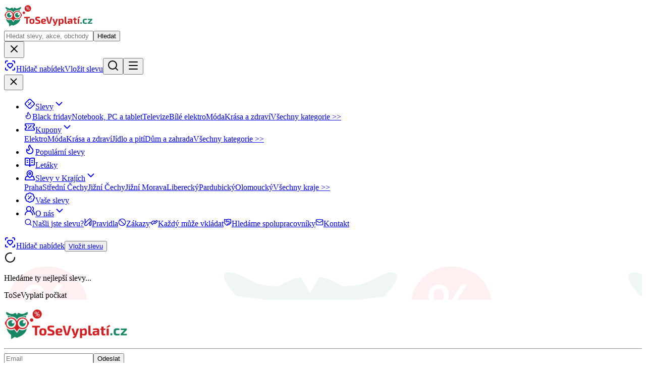

--- FILE ---
content_type: text/html; charset=utf-8
request_url: https://www.tosevyplati.cz/tsv-link/129058
body_size: 19348
content:
<!DOCTYPE html><html lang="cs"><head><meta charSet="utf-8"/><meta name="viewport" content="width=device-width, initial-scale=1"/><link rel="preload" href="/images/logo.png" as="image"/><link rel="stylesheet" href="/_next/static/chunks/eeed01a5b26ab601.css" data-precedence="next"/><link rel="preload" as="script" fetchPriority="low" href="/_next/static/chunks/9d1092aa4dfc1b1f.js"/><script src="/_next/static/chunks/e3a7c31e649fc98d.js" async=""></script><script src="/_next/static/chunks/c96cbc333c7e2520.js" async=""></script><script src="/_next/static/chunks/bc9d2353c3778407.js" async=""></script><script src="/_next/static/chunks/turbopack-20a9227aa09f506e.js" async=""></script><script src="/_next/static/chunks/2678d0373527ef50.js" async=""></script><script src="/_next/static/chunks/bcd4401abda8f3d9.js" async=""></script><script src="/_next/static/chunks/8fa39f40ef105915.js" async=""></script><script src="/_next/static/chunks/8924d9289f263b75.js" async=""></script><script src="/_next/static/chunks/d868f1b84be4199a.js" async=""></script><script src="/_next/static/chunks/8521dcc85a9a8635.js" async=""></script><script src="/_next/static/chunks/10f6b3a63fd32f40.js" async=""></script><link rel="preload" href="https://pagead2.googlesyndication.com/pagead/js/adsbygoogle.js?client=ca-pub-1333667220109065" as="script" crossorigin=""/><link rel="preload" href="https://www.googletagmanager.com/gtag/js?id=G-9S2X61SS4F" as="script"/><link rel="preload" href="https://serve.affiliate.heureka.cz/js/trixam.min.js" as="script"/><meta name="sentry-trace" content="d03212bc37fd0e60d311586958db6d78-59f7d187d79fd8ad-0"/><meta name="baggage" content="sentry-environment=prd,sentry-public_key=217d3a121d8187221a8965de0adf3820,sentry-trace_id=d03212bc37fd0e60d311586958db6d78,sentry-org_id=4509450139664384,sentry-sampled=false,sentry-sample_rand=0.2521073572578093,sentry-sample_rate=0.25"/><script src="/_next/static/chunks/a6dad97d9634a72d.js" noModule=""></script></head><body class="antialiased font-base"><div hidden=""><!--$?--><template id="B:0"></template><!--/$--></div><header data-qa-header="true"><div class="bg-accent py-4"><div class="max-w-7xl mx-auto px-4 sm:px-8 lg:px-3 flex gap-4 sm:gap-10 items-center justify-between"><a class="block min-w-36 w-44 h-12 md:shrink-0" title="ToSeVyplati.cz" href="/"><img src="/images/logo.png" alt="ToSeVyplati.cz" width="176" height="49" class="w-auto"/></a><div class="absolute flex left-0 top-0 bg-accent w-full p-4 items-center transition-transform duration-300 sm:static sm:max-w-md sm:bg-transparent sm:p-0 -translate-y-full sm:translate-y-0"><form class="flex w-full bg-white rounded-full items-center focus-within:ring-1 focus-within:ring-ring" action="" encType="multipart/form-data" method="POST"><input type="hidden" name="$ACTION_ID_40ddfd1d89ba40c393651a81013dda721bb6eed415"/><input type="text" class="flex w-full rounded-full border bg-white px-5 py-3 text-sm transition-colors font-headline file:border-0 file:bg-transparent file:text-sm file:font-medium file:text-foreground placeholder:text-input focus-visible:outline-hidden focus-visible:ring-1 focus-visible:ring-ring disabled:cursor-not-allowed disabled:opacity-50 border-transparent h-10 ring-0! pr-0" placeholder="Hledat slevy, akce, obchody" name="q"/><button class="inline-flex items-center justify-center whitespace-nowrap text-sm font-headline font-semibold transition-colors focus-visible:outline-hidden focus-visible:ring-1 focus-visible:ring-ring disabled:pointer-events-none disabled:opacity-50 bg-primary text-primary-foreground hover:bg-primary/90 rounded-full h-[30px] m-[5px] px-7" type="submit">Hledat</button></form><button class="inline-flex items-center justify-center whitespace-nowrap font-headline transition-colors focus-visible:outline-hidden focus-visible:ring-1 focus-visible:ring-ring disabled:pointer-events-none disabled:opacity-50 text-base font-bold link-hover after:content-[&#x27;\00a0&gt;&#x27;] rounded-full h-9 w-9 sm:hidden text-destructive" title="Zavřít vyhledávání"><svg xmlns="http://www.w3.org/2000/svg" width="24" height="24" viewBox="0 0 24 24" fill="none" stroke="currentColor" stroke-width="2" stroke-linecap="round" stroke-linejoin="round" class="lucide lucide-x" aria-hidden="true"><path d="M18 6 6 18"></path><path d="m6 6 12 12"></path></svg></button></div><div class="flex gap-2"><a title="Hlídat nabídky" class="items-center justify-center whitespace-nowrap text-sm font-headline font-semibold transition-colors focus-visible:outline-hidden focus-visible:ring-1 focus-visible:ring-ring disabled:pointer-events-none disabled:opacity-50 bg-primary text-primary-foreground hover:bg-primary/90 rounded-full h-9 px-7 py-2 hidden lg:flex" href="/hlidac-nabidek"><svg xmlns="http://www.w3.org/2000/svg" width="24" height="24" viewBox="0 0 24 24" fill="none" stroke="currentColor" stroke-width="2" stroke-linecap="round" stroke-linejoin="round" class="lucide lucide-scan-heart mr-2" aria-hidden="true"><path d="M17 3h2a2 2 0 0 1 2 2v2"></path><path d="M21 17v2a2 2 0 0 1-2 2h-2"></path><path d="M3 7V5a2 2 0 0 1 2-2h2"></path><path d="M7 21H5a2 2 0 0 1-2-2v-2"></path><path d="M7.828 13.07A3 3 0 0 1 12 8.764a3 3 0 0 1 4.172 4.306l-3.447 3.62a1 1 0 0 1-1.449 0z"></path></svg>Hlídač nabídek</a><a title="Vložit slevu" class="items-center justify-center whitespace-nowrap text-sm font-headline font-semibold transition-colors focus-visible:outline-hidden focus-visible:ring-1 focus-visible:ring-ring disabled:pointer-events-none disabled:opacity-50 border border-primary bg-white text-primary hover:bg-primary hover:text-primary-foreground rounded-full h-9 px-7 py-2 hidden lg:block" href="/vlozit-slevu">Vložit slevu</a><button class="inline-flex items-center justify-center whitespace-nowrap font-headline transition-colors focus-visible:outline-hidden focus-visible:ring-1 focus-visible:ring-ring disabled:pointer-events-none disabled:opacity-50 text-primary text-base font-bold link-hover after:content-[&#x27;\00a0&gt;&#x27;] rounded-full h-9 w-9 sm:hidden" title="Vyhledat"><svg xmlns="http://www.w3.org/2000/svg" width="24" height="24" viewBox="0 0 24 24" fill="none" stroke="currentColor" stroke-width="2" stroke-linecap="round" stroke-linejoin="round" class="lucide lucide-search" aria-hidden="true"><path d="m21 21-4.34-4.34"></path><circle cx="11" cy="11" r="8"></circle></svg></button><button class="inline-flex items-center justify-center whitespace-nowrap text-sm font-headline font-semibold transition-colors focus-visible:outline-hidden focus-visible:ring-1 focus-visible:ring-ring disabled:pointer-events-none disabled:opacity-50 bg-primary text-primary-foreground hover:bg-primary/90 rounded-full h-9 w-9 lg:hidden" title="Otevřít menu"><svg xmlns="http://www.w3.org/2000/svg" width="24" height="24" viewBox="0 0 24 24" fill="none" stroke="currentColor" stroke-width="2" stroke-linecap="round" stroke-linejoin="round" class="lucide lucide-menu" aria-hidden="true"><path d="M4 5h16"></path><path d="M4 12h16"></path><path d="M4 19h16"></path></svg></button></div></div></div><!--$?--><template id="B:1"></template><nav aria-label="Main" data-orientation="horizontal" dir="ltr" class="fixed top-0 left-0 h-screen w-full lg:h-auto lg:relative z-10 bg-primary lg:rounded-xl py-16 pl-6 pr-6 lg:p-0 transition-transform duration-300 lg:mb-[52px] -translate-x-full lg:translate-x-0"><div class="max-w-7xl mx-auto px-4 sm:px-8 lg:px-3 h-full overflow-y-auto lg:h-auto"><button class="inline-flex items-center justify-center whitespace-nowrap font-headline transition-colors focus-visible:outline-hidden focus-visible:ring-1 focus-visible:ring-ring disabled:pointer-events-none disabled:opacity-50 text-base font-bold link-hover after:content-[&#x27;\00a0&gt;&#x27;] rounded-full h-9 w-9 text-white absolute top-4 right-4 lg:hidden" title="Zavřít menu"><svg xmlns="http://www.w3.org/2000/svg" width="22" height="22" viewBox="0 0 24 24" fill="none" stroke="currentColor" stroke-width="2" stroke-linecap="round" stroke-linejoin="round" class="lucide lucide-x" aria-hidden="true"><path d="M18 6 6 18"></path><path d="m6 6 12 12"></path></svg></button><ul data-orientation="horizontal" class="group flex flex-1 flex-col lg:flex-row -mr-2 -ml-2 list-none justify-between md mt-4 lg:mt-0 items-stretch" data-qa-header-nav="true"><li class="w-full lg:w-auto mb-6 grow lg:mb-0"><a class="relative group inline-flex w-full h-full items-center lg:justify-center px-4 py-3 text-[15px] text-white whitespace-nowrap font-headline font-extrabold uppercase transition-colors hover:bg-black/10 focus:bg-black/10 focus:outline-hidden disabled:pointer-events-none disabled:opacity-50 data-active:bg-black/10 data-[state=open]:bg-black/10 overflow-hidden after:absolute after:hidden lg:after:block after:bg-tabs-trigger after:rotate-45 after:top-[calc(100%-0.45rem)] after:w-3.5 after:h-3.5 after:z-20 group" data-radix-collection-item="" href="/"><svg xmlns="http://www.w3.org/2000/svg" width="22" height="22" viewBox="0 0 24 24" fill="none" stroke="currentColor" stroke-width="2" stroke-linecap="round" stroke-linejoin="round" class="lucide lucide-diamond-percent mr-6" aria-hidden="true"><path d="M2.7 10.3a2.41 2.41 0 0 0 0 3.41l7.59 7.59a2.41 2.41 0 0 0 3.41 0l7.59-7.59a2.41 2.41 0 0 0 0-3.41L13.7 2.71a2.41 2.41 0 0 0-3.41 0Z"></path><path d="M9.2 9.2h.01"></path><path d="m14.5 9.5-5 5"></path><path d="M14.7 14.8h.01"></path></svg>Slevy<span class="lg:hidden border-l border-white/10 ml-auto pl-3"><svg xmlns="http://www.w3.org/2000/svg" width="22" height="22" viewBox="0 0 24 24" fill="none" stroke="currentColor" stroke-width="2" stroke-linecap="round" stroke-linejoin="round" class="lucide lucide-chevron-down transition-transform rotate-180" aria-hidden="true"><path d="m6 9 6 6 6-6"></path></svg></span></a><!--$?--><template id="B:2"></template><!--/$--></li><li class="w-full lg:w-auto mb-6 grow lg:mb-0"><a class="relative group inline-flex w-full h-full items-center lg:justify-center px-4 py-3 text-[15px] text-white whitespace-nowrap font-headline font-extrabold uppercase transition-colors hover:bg-black/10 focus:bg-black/10 focus:outline-hidden disabled:pointer-events-none disabled:opacity-50 data-active:bg-black/10 data-[state=open]:bg-black/10 group" data-radix-collection-item="" href="/slevove-kody"><svg xmlns="http://www.w3.org/2000/svg" width="22" height="22" viewBox="0 0 24 24" fill="none" stroke="currentColor" stroke-width="2" stroke-linecap="round" stroke-linejoin="round" class="lucide lucide-ticket-percent mr-6" aria-hidden="true"><path d="M2 9a3 3 0 1 1 0 6v2a2 2 0 0 0 2 2h16a2 2 0 0 0 2-2v-2a3 3 0 1 1 0-6V7a2 2 0 0 0-2-2H4a2 2 0 0 0-2 2Z"></path><path d="M9 9h.01"></path><path d="m15 9-6 6"></path><path d="M15 15h.01"></path></svg>Kupony<span class="lg:hidden border-l border-white/10 ml-auto pl-3"><svg xmlns="http://www.w3.org/2000/svg" width="22" height="22" viewBox="0 0 24 24" fill="none" stroke="currentColor" stroke-width="2" stroke-linecap="round" stroke-linejoin="round" class="lucide lucide-chevron-down transition-transform" aria-hidden="true"><path d="m6 9 6 6 6-6"></path></svg></span></a><!--$?--><template id="B:3"></template><!--/$--></li><li class="w-full lg:w-auto mb-6 grow lg:mb-0"><a class="relative group inline-flex w-full h-full items-center lg:justify-center px-4 py-3 text-[15px] text-white whitespace-nowrap font-headline font-extrabold uppercase transition-colors hover:bg-black/10 focus:bg-black/10 focus:outline-hidden disabled:pointer-events-none disabled:opacity-50 data-active:bg-black/10 data-[state=open]:bg-black/10 group" data-radix-collection-item="" href="/popularni-slevy"><svg xmlns="http://www.w3.org/2000/svg" width="22" height="22" viewBox="0 0 24 24" fill="none" stroke="currentColor" stroke-width="2" stroke-linecap="round" stroke-linejoin="round" class="lucide lucide-flame mr-6" aria-hidden="true"><path d="M12 3q1 4 4 6.5t3 5.5a1 1 0 0 1-14 0 5 5 0 0 1 1-3 1 1 0 0 0 5 0c0-2-1.5-3-1.5-5q0-2 2.5-4"></path></svg>Populární slevy</a></li><li class="w-full lg:w-auto mb-6 grow lg:mb-0"><a class="relative group inline-flex w-full h-full items-center lg:justify-center px-4 py-3 text-[15px] text-white whitespace-nowrap font-headline font-extrabold uppercase transition-colors hover:bg-black/10 focus:bg-black/10 focus:outline-hidden disabled:pointer-events-none disabled:opacity-50 data-active:bg-black/10 data-[state=open]:bg-black/10 group" data-radix-collection-item="" href="/letaky"><svg xmlns="http://www.w3.org/2000/svg" width="22" height="22" viewBox="0 0 24 24" fill="none" stroke="currentColor" stroke-width="2" stroke-linecap="round" stroke-linejoin="round" class="lucide lucide-book-open-text mr-6" aria-hidden="true"><path d="M12 7v14"></path><path d="M16 12h2"></path><path d="M16 8h2"></path><path d="M3 18a1 1 0 0 1-1-1V4a1 1 0 0 1 1-1h5a4 4 0 0 1 4 4 4 4 0 0 1 4-4h5a1 1 0 0 1 1 1v13a1 1 0 0 1-1 1h-6a3 3 0 0 0-3 3 3 3 0 0 0-3-3z"></path><path d="M6 12h2"></path><path d="M6 8h2"></path></svg>Letáky</a></li><li class="w-full lg:w-auto mb-6 grow lg:mb-0"><a class="relative group inline-flex w-full h-full items-center lg:justify-center px-4 py-3 text-[15px] text-white whitespace-nowrap font-headline font-extrabold uppercase transition-colors hover:bg-black/10 focus:bg-black/10 focus:outline-hidden disabled:pointer-events-none disabled:opacity-50 data-active:bg-black/10 data-[state=open]:bg-black/10 group" data-radix-collection-item="" href="/regionalni-slevy"><svg xmlns="http://www.w3.org/2000/svg" width="22" height="22" viewBox="0 0 24 24" fill="none" stroke="currentColor" stroke-width="2" stroke-linecap="round" stroke-linejoin="round" class="lucide lucide-map-pinned mr-6" aria-hidden="true"><path d="M18 8c0 3.613-3.869 7.429-5.393 8.795a1 1 0 0 1-1.214 0C9.87 15.429 6 11.613 6 8a6 6 0 0 1 12 0"></path><circle cx="12" cy="8" r="2"></circle><path d="M8.714 14h-3.71a1 1 0 0 0-.948.683l-2.004 6A1 1 0 0 0 3 22h18a1 1 0 0 0 .948-1.316l-2-6a1 1 0 0 0-.949-.684h-3.712"></path></svg>Slevy v Krajích<span class="lg:hidden border-l border-white/10 ml-auto pl-3"><svg xmlns="http://www.w3.org/2000/svg" width="22" height="22" viewBox="0 0 24 24" fill="none" stroke="currentColor" stroke-width="2" stroke-linecap="round" stroke-linejoin="round" class="lucide lucide-chevron-down transition-transform" aria-hidden="true"><path d="m6 9 6 6 6-6"></path></svg></span></a><!--$?--><template id="B:4"></template><!--/$--></li><li class="w-full lg:w-auto mb-6 grow lg:mb-0"><a class="relative group inline-flex w-full h-full items-center lg:justify-center px-4 py-3 text-[15px] text-white whitespace-nowrap font-headline font-extrabold uppercase transition-colors hover:bg-black/10 focus:bg-black/10 focus:outline-hidden disabled:pointer-events-none disabled:opacity-50 data-active:bg-black/10 data-[state=open]:bg-black/10 group" data-radix-collection-item="" href="/slevy-vas-vyber"><svg xmlns="http://www.w3.org/2000/svg" width="22" height="22" viewBox="0 0 24 24" fill="none" stroke="currentColor" stroke-width="2" stroke-linecap="round" stroke-linejoin="round" class="lucide lucide-badge-percent mr-6" aria-hidden="true"><path d="M3.85 8.62a4 4 0 0 1 4.78-4.77 4 4 0 0 1 6.74 0 4 4 0 0 1 4.78 4.78 4 4 0 0 1 0 6.74 4 4 0 0 1-4.77 4.78 4 4 0 0 1-6.75 0 4 4 0 0 1-4.78-4.77 4 4 0 0 1 0-6.76Z"></path><path d="m15 9-6 6"></path><path d="M9 9h.01"></path><path d="M15 15h.01"></path></svg>Vaše slevy</a></li><li class="w-full lg:w-auto mb-6 grow lg:mb-0"><a class="relative group inline-flex w-full h-full items-center lg:justify-center px-4 py-3 text-[15px] text-white whitespace-nowrap font-headline font-extrabold uppercase transition-colors hover:bg-black/10 focus:bg-black/10 focus:outline-hidden disabled:pointer-events-none disabled:opacity-50 data-active:bg-black/10 data-[state=open]:bg-black/10 group" data-radix-collection-item="" href="/o-nas"><svg xmlns="http://www.w3.org/2000/svg" width="22" height="22" viewBox="0 0 24 24" fill="none" stroke="currentColor" stroke-width="2" stroke-linecap="round" stroke-linejoin="round" class="lucide lucide-users-round mr-6" aria-hidden="true"><path d="M18 21a8 8 0 0 0-16 0"></path><circle cx="10" cy="8" r="5"></circle><path d="M22 20c0-3.37-2-6.5-4-8a5 5 0 0 0-.45-8.3"></path></svg>O nás<span class="lg:hidden border-l border-white/10 ml-auto pl-3"><svg xmlns="http://www.w3.org/2000/svg" width="22" height="22" viewBox="0 0 24 24" fill="none" stroke="currentColor" stroke-width="2" stroke-linecap="round" stroke-linejoin="round" class="lucide lucide-chevron-down transition-transform" aria-hidden="true"><path d="m6 9 6 6 6-6"></path></svg></span></a><!--$?--><template id="B:5"></template><!--/$--></li></ul><a title="Hlídat nabídky" class="items-center justify-center whitespace-nowrap text-sm font-headline font-semibold transition-colors focus-visible:outline-hidden focus-visible:ring-1 focus-visible:ring-ring disabled:pointer-events-none disabled:opacity-50 bg-secondary text-secondary-foreground hover:bg-secondary/80 rounded-full h-9 px-7 py-2 flex w-full lg:hidden mb-4" href="/hlidac-nabidek"><svg xmlns="http://www.w3.org/2000/svg" width="24" height="24" viewBox="0 0 24 24" fill="none" stroke="currentColor" stroke-width="2" stroke-linecap="round" stroke-linejoin="round" class="lucide lucide-scan-heart mr-2" aria-hidden="true"><path d="M17 3h2a2 2 0 0 1 2 2v2"></path><path d="M21 17v2a2 2 0 0 1-2 2h-2"></path><path d="M3 7V5a2 2 0 0 1 2-2h2"></path><path d="M7 21H5a2 2 0 0 1-2-2v-2"></path><path d="M7.828 13.07A3 3 0 0 1 12 8.764a3 3 0 0 1 4.172 4.306l-3.447 3.62a1 1 0 0 1-1.449 0z"></path></svg>Hlídač nabídek</a><button class="items-center justify-center whitespace-nowrap text-sm font-headline font-semibold transition-colors focus-visible:outline-hidden focus-visible:ring-1 focus-visible:ring-ring disabled:pointer-events-none disabled:opacity-50 bg-white text-primary hover:text-primary/90 hover:bg-muted rounded-full h-9 px-7 py-2 block w-full lg:hidden"><a title="Vložit slevu" href="/vlozit-slevu">Vložit slevu</a></button></div><div class="absolute left-0 top-full flex justify-center"></div></nav><!--/$--></header><div class="max-w-7xl mx-auto px-4 sm:px-8 lg:px-3 min-h-[calc(100vh-130px-390px)] py-px bg-no-repeat bg-bottom bg-size-[90%] md:bg-bottom-right md:bg-auto" style="background-image:url(&#x27;/images/tsv-background.png&#x27;)"><!--$?--><template id="B:6"></template><div class="py-32 text-center min-h-[calc(100vh-80px)] lg:min-h-[calc(100vh-180px)]"><div class="text-center"><svg xmlns="http://www.w3.org/2000/svg" width="24" height="24" viewBox="0 0 24 24" fill="none" stroke="currentColor" stroke-width="2" stroke-linecap="round" stroke-linejoin="round" class="lucide lucide-loader-circle w-12 h-12 inline-block animate-spin duration-1000 mb-4 text-primary" aria-hidden="true"><path d="M21 12a9 9 0 1 1-6.219-8.56"></path></svg><div class="min-h-[28px] flex items-center justify-center"><p class="text-primary font-bold animate-fadeIn">Hledáme ty nejlepší slevy...</p></div><p class="text-sm text-gray-500 mt-1">ToSeVyplatí počkat</p></div></div><!--/$--><div class="modal"><!--$--><!--/$--></div></div><footer data-qa-footer="true" class="bg-accent pt-14 pb-24"><div class="max-w-7xl mx-auto px-4 sm:px-8 lg:px-3"><nav class="flex justify-between gap-6 flex-wrap flex-col md:flex-row"><div class="basis-full mb-16 text-center lg:mb-0 lg:basis-auto"><div class="sm:max-w-64 md:mx-auto lg:mx-0"><img src="/images/logo.png" alt="ToSeVyplati.cz" width="245" height="68" class="inline-flex"/><hr class="h-1 w-full mt-6 border-primary/10"/><!--$?--><template id="B:7"></template><!--/$--></div></div><div class=""><h4 class="font-headline text-xl font-semibold mb-6">Nejlepší slevy</h4><ul><li class="mb-3"><a title="Slevy" class="link-hover" href="/">Slevy</a></li><li class="mb-3"><a title="Kupóny" class="link-hover" href="/slevove-kody">Kupóny</a></li><li class="mb-3"><a title="Letáky" class="link-hover" href="/letaky">Letáky</a></li><li class="mb-3"><a title="Slevy v krajích" class="link-hover" href="/regionalni-slevy">Slevy v krajích</a></li><li class="mb-3"><a title="Vaše slevy" class="link-hover" href="/slevy-vas-vyber">Vaše slevy</a></li></ul></div><div class=""><h4 class="font-headline text-xl font-semibold mb-6">Pro partnery</h4><ul><li class="mb-3"><a title="Kontakty" class="link-hover" href="/kontakty">Kontakty</a></li></ul></div><div class=""><h4 class="font-headline text-xl font-semibold mb-6">Pro uživatele</h4><ul><li class="mb-3"><a title="Pravidla" class="link-hover" href="/pravidla">Pravidla</a></li><li class="mb-3"><a title="Zákazy" class="link-hover" href="/zakazy">Zákazy</a></li></ul></div></nav></div></footer><div role="region" aria-label="Notifications (F8)" tabindex="-1" style="pointer-events:none"><ol tabindex="-1" class="fixed top-0 z-100 flex max-h-screen w-full flex-col-reverse p-4 sm:bottom-0 sm:right-0 sm:top-auto sm:flex-col md:max-w-[420px]"></ol></div><script>(self.__next_s=self.__next_s||[]).push(["https://pagead2.googlesyndication.com/pagead/js/adsbygoogle.js?client=ca-pub-1333667220109065",{"async":true,"crossOrigin":"anonymous"}])</script><script>requestAnimationFrame(function(){$RT=performance.now()});</script><script src="/_next/static/chunks/9d1092aa4dfc1b1f.js" id="_R_" async=""></script><div hidden id="S:1"><nav aria-label="Main" data-orientation="horizontal" dir="ltr" class="fixed top-0 left-0 h-screen w-full lg:h-auto lg:relative z-10 bg-primary lg:rounded-xl py-16 pl-6 pr-6 lg:p-0 transition-transform duration-300 lg:mb-[52px] -translate-x-full lg:translate-x-0"><div class="max-w-7xl mx-auto px-4 sm:px-8 lg:px-3 h-full overflow-y-auto lg:h-auto"><button class="inline-flex items-center justify-center whitespace-nowrap font-headline transition-colors focus-visible:outline-hidden focus-visible:ring-1 focus-visible:ring-ring disabled:pointer-events-none disabled:opacity-50 text-base font-bold link-hover after:content-[&#x27;\00a0&gt;&#x27;] rounded-full h-9 w-9 text-white absolute top-4 right-4 lg:hidden" title="Zavřít menu"><svg xmlns="http://www.w3.org/2000/svg" width="22" height="22" viewBox="0 0 24 24" fill="none" stroke="currentColor" stroke-width="2" stroke-linecap="round" stroke-linejoin="round" class="lucide lucide-x" aria-hidden="true"><path d="M18 6 6 18"></path><path d="m6 6 12 12"></path></svg></button><ul data-orientation="horizontal" class="group flex flex-1 flex-col lg:flex-row -mr-2 -ml-2 list-none justify-between md mt-4 lg:mt-0 items-stretch" data-qa-header-nav="true"><li class="w-full lg:w-auto mb-6 grow lg:mb-0"><a class="relative group inline-flex w-full h-full items-center lg:justify-center px-4 py-3 text-[15px] text-white whitespace-nowrap font-headline font-extrabold uppercase transition-colors hover:bg-black/10 focus:bg-black/10 focus:outline-hidden disabled:pointer-events-none disabled:opacity-50 data-active:bg-black/10 data-[state=open]:bg-black/10 overflow-hidden after:absolute after:hidden lg:after:block after:bg-tabs-trigger after:rotate-45 after:top-[calc(100%-0.45rem)] after:w-3.5 after:h-3.5 after:z-20 group" data-radix-collection-item="" href="/"><svg xmlns="http://www.w3.org/2000/svg" width="22" height="22" viewBox="0 0 24 24" fill="none" stroke="currentColor" stroke-width="2" stroke-linecap="round" stroke-linejoin="round" class="lucide lucide-diamond-percent mr-6" aria-hidden="true"><path d="M2.7 10.3a2.41 2.41 0 0 0 0 3.41l7.59 7.59a2.41 2.41 0 0 0 3.41 0l7.59-7.59a2.41 2.41 0 0 0 0-3.41L13.7 2.71a2.41 2.41 0 0 0-3.41 0Z"></path><path d="M9.2 9.2h.01"></path><path d="m14.5 9.5-5 5"></path><path d="M14.7 14.8h.01"></path></svg>Slevy<span class="lg:hidden border-l border-white/10 ml-auto pl-3"><svg xmlns="http://www.w3.org/2000/svg" width="22" height="22" viewBox="0 0 24 24" fill="none" stroke="currentColor" stroke-width="2" stroke-linecap="round" stroke-linejoin="round" class="lucide lucide-chevron-down transition-transform rotate-180" aria-hidden="true"><path d="m6 9 6 6 6-6"></path></svg></span></a><!--$?--><template id="B:8"></template><!--/$--></li><li class="w-full lg:w-auto mb-6 grow lg:mb-0"><a class="relative group inline-flex w-full h-full items-center lg:justify-center px-4 py-3 text-[15px] text-white whitespace-nowrap font-headline font-extrabold uppercase transition-colors hover:bg-black/10 focus:bg-black/10 focus:outline-hidden disabled:pointer-events-none disabled:opacity-50 data-active:bg-black/10 data-[state=open]:bg-black/10 group" data-radix-collection-item="" href="/slevove-kody"><svg xmlns="http://www.w3.org/2000/svg" width="22" height="22" viewBox="0 0 24 24" fill="none" stroke="currentColor" stroke-width="2" stroke-linecap="round" stroke-linejoin="round" class="lucide lucide-ticket-percent mr-6" aria-hidden="true"><path d="M2 9a3 3 0 1 1 0 6v2a2 2 0 0 0 2 2h16a2 2 0 0 0 2-2v-2a3 3 0 1 1 0-6V7a2 2 0 0 0-2-2H4a2 2 0 0 0-2 2Z"></path><path d="M9 9h.01"></path><path d="m15 9-6 6"></path><path d="M15 15h.01"></path></svg>Kupony<span class="lg:hidden border-l border-white/10 ml-auto pl-3"><svg xmlns="http://www.w3.org/2000/svg" width="22" height="22" viewBox="0 0 24 24" fill="none" stroke="currentColor" stroke-width="2" stroke-linecap="round" stroke-linejoin="round" class="lucide lucide-chevron-down transition-transform" aria-hidden="true"><path d="m6 9 6 6 6-6"></path></svg></span></a><!--$?--><template id="B:9"></template><!--/$--></li><li class="w-full lg:w-auto mb-6 grow lg:mb-0"><a class="relative group inline-flex w-full h-full items-center lg:justify-center px-4 py-3 text-[15px] text-white whitespace-nowrap font-headline font-extrabold uppercase transition-colors hover:bg-black/10 focus:bg-black/10 focus:outline-hidden disabled:pointer-events-none disabled:opacity-50 data-active:bg-black/10 data-[state=open]:bg-black/10 group" data-radix-collection-item="" href="/popularni-slevy"><svg xmlns="http://www.w3.org/2000/svg" width="22" height="22" viewBox="0 0 24 24" fill="none" stroke="currentColor" stroke-width="2" stroke-linecap="round" stroke-linejoin="round" class="lucide lucide-flame mr-6" aria-hidden="true"><path d="M12 3q1 4 4 6.5t3 5.5a1 1 0 0 1-14 0 5 5 0 0 1 1-3 1 1 0 0 0 5 0c0-2-1.5-3-1.5-5q0-2 2.5-4"></path></svg>Populární slevy</a></li><li class="w-full lg:w-auto mb-6 grow lg:mb-0"><a class="relative group inline-flex w-full h-full items-center lg:justify-center px-4 py-3 text-[15px] text-white whitespace-nowrap font-headline font-extrabold uppercase transition-colors hover:bg-black/10 focus:bg-black/10 focus:outline-hidden disabled:pointer-events-none disabled:opacity-50 data-active:bg-black/10 data-[state=open]:bg-black/10 group" data-radix-collection-item="" href="/letaky"><svg xmlns="http://www.w3.org/2000/svg" width="22" height="22" viewBox="0 0 24 24" fill="none" stroke="currentColor" stroke-width="2" stroke-linecap="round" stroke-linejoin="round" class="lucide lucide-book-open-text mr-6" aria-hidden="true"><path d="M12 7v14"></path><path d="M16 12h2"></path><path d="M16 8h2"></path><path d="M3 18a1 1 0 0 1-1-1V4a1 1 0 0 1 1-1h5a4 4 0 0 1 4 4 4 4 0 0 1 4-4h5a1 1 0 0 1 1 1v13a1 1 0 0 1-1 1h-6a3 3 0 0 0-3 3 3 3 0 0 0-3-3z"></path><path d="M6 12h2"></path><path d="M6 8h2"></path></svg>Letáky</a></li><li class="w-full lg:w-auto mb-6 grow lg:mb-0"><a class="relative group inline-flex w-full h-full items-center lg:justify-center px-4 py-3 text-[15px] text-white whitespace-nowrap font-headline font-extrabold uppercase transition-colors hover:bg-black/10 focus:bg-black/10 focus:outline-hidden disabled:pointer-events-none disabled:opacity-50 data-active:bg-black/10 data-[state=open]:bg-black/10 group" data-radix-collection-item="" href="/regionalni-slevy"><svg xmlns="http://www.w3.org/2000/svg" width="22" height="22" viewBox="0 0 24 24" fill="none" stroke="currentColor" stroke-width="2" stroke-linecap="round" stroke-linejoin="round" class="lucide lucide-map-pinned mr-6" aria-hidden="true"><path d="M18 8c0 3.613-3.869 7.429-5.393 8.795a1 1 0 0 1-1.214 0C9.87 15.429 6 11.613 6 8a6 6 0 0 1 12 0"></path><circle cx="12" cy="8" r="2"></circle><path d="M8.714 14h-3.71a1 1 0 0 0-.948.683l-2.004 6A1 1 0 0 0 3 22h18a1 1 0 0 0 .948-1.316l-2-6a1 1 0 0 0-.949-.684h-3.712"></path></svg>Slevy v Krajích<span class="lg:hidden border-l border-white/10 ml-auto pl-3"><svg xmlns="http://www.w3.org/2000/svg" width="22" height="22" viewBox="0 0 24 24" fill="none" stroke="currentColor" stroke-width="2" stroke-linecap="round" stroke-linejoin="round" class="lucide lucide-chevron-down transition-transform" aria-hidden="true"><path d="m6 9 6 6 6-6"></path></svg></span></a><!--$?--><template id="B:a"></template><!--/$--></li><li class="w-full lg:w-auto mb-6 grow lg:mb-0"><a class="relative group inline-flex w-full h-full items-center lg:justify-center px-4 py-3 text-[15px] text-white whitespace-nowrap font-headline font-extrabold uppercase transition-colors hover:bg-black/10 focus:bg-black/10 focus:outline-hidden disabled:pointer-events-none disabled:opacity-50 data-active:bg-black/10 data-[state=open]:bg-black/10 group" data-radix-collection-item="" href="/slevy-vas-vyber"><svg xmlns="http://www.w3.org/2000/svg" width="22" height="22" viewBox="0 0 24 24" fill="none" stroke="currentColor" stroke-width="2" stroke-linecap="round" stroke-linejoin="round" class="lucide lucide-badge-percent mr-6" aria-hidden="true"><path d="M3.85 8.62a4 4 0 0 1 4.78-4.77 4 4 0 0 1 6.74 0 4 4 0 0 1 4.78 4.78 4 4 0 0 1 0 6.74 4 4 0 0 1-4.77 4.78 4 4 0 0 1-6.75 0 4 4 0 0 1-4.78-4.77 4 4 0 0 1 0-6.76Z"></path><path d="m15 9-6 6"></path><path d="M9 9h.01"></path><path d="M15 15h.01"></path></svg>Vaše slevy</a></li><li class="w-full lg:w-auto mb-6 grow lg:mb-0"><a class="relative group inline-flex w-full h-full items-center lg:justify-center px-4 py-3 text-[15px] text-white whitespace-nowrap font-headline font-extrabold uppercase transition-colors hover:bg-black/10 focus:bg-black/10 focus:outline-hidden disabled:pointer-events-none disabled:opacity-50 data-active:bg-black/10 data-[state=open]:bg-black/10 group" data-radix-collection-item="" href="/o-nas"><svg xmlns="http://www.w3.org/2000/svg" width="22" height="22" viewBox="0 0 24 24" fill="none" stroke="currentColor" stroke-width="2" stroke-linecap="round" stroke-linejoin="round" class="lucide lucide-users-round mr-6" aria-hidden="true"><path d="M18 21a8 8 0 0 0-16 0"></path><circle cx="10" cy="8" r="5"></circle><path d="M22 20c0-3.37-2-6.5-4-8a5 5 0 0 0-.45-8.3"></path></svg>O nás<span class="lg:hidden border-l border-white/10 ml-auto pl-3"><svg xmlns="http://www.w3.org/2000/svg" width="22" height="22" viewBox="0 0 24 24" fill="none" stroke="currentColor" stroke-width="2" stroke-linecap="round" stroke-linejoin="round" class="lucide lucide-chevron-down transition-transform" aria-hidden="true"><path d="m6 9 6 6 6-6"></path></svg></span></a><!--$?--><template id="B:b"></template><!--/$--></li></ul><a title="Hlídat nabídky" class="items-center justify-center whitespace-nowrap text-sm font-headline font-semibold transition-colors focus-visible:outline-hidden focus-visible:ring-1 focus-visible:ring-ring disabled:pointer-events-none disabled:opacity-50 bg-secondary text-secondary-foreground hover:bg-secondary/80 rounded-full h-9 px-7 py-2 flex w-full lg:hidden mb-4" href="/hlidac-nabidek"><svg xmlns="http://www.w3.org/2000/svg" width="24" height="24" viewBox="0 0 24 24" fill="none" stroke="currentColor" stroke-width="2" stroke-linecap="round" stroke-linejoin="round" class="lucide lucide-scan-heart mr-2" aria-hidden="true"><path d="M17 3h2a2 2 0 0 1 2 2v2"></path><path d="M21 17v2a2 2 0 0 1-2 2h-2"></path><path d="M3 7V5a2 2 0 0 1 2-2h2"></path><path d="M7 21H5a2 2 0 0 1-2-2v-2"></path><path d="M7.828 13.07A3 3 0 0 1 12 8.764a3 3 0 0 1 4.172 4.306l-3.447 3.62a1 1 0 0 1-1.449 0z"></path></svg>Hlídač nabídek</a><button class="items-center justify-center whitespace-nowrap text-sm font-headline font-semibold transition-colors focus-visible:outline-hidden focus-visible:ring-1 focus-visible:ring-ring disabled:pointer-events-none disabled:opacity-50 bg-white text-primary hover:text-primary/90 hover:bg-muted rounded-full h-9 px-7 py-2 block w-full lg:hidden"><a title="Vložit slevu" href="/vlozit-slevu">Vložit slevu</a></button></div><div class="absolute left-0 top-full flex justify-center"></div></nav></div><script>$RB=[];$RV=function(a){$RT=performance.now();for(var b=0;b<a.length;b+=2){var c=a[b],e=a[b+1];null!==e.parentNode&&e.parentNode.removeChild(e);var f=c.parentNode;if(f){var g=c.previousSibling,h=0;do{if(c&&8===c.nodeType){var d=c.data;if("/$"===d||"/&"===d)if(0===h)break;else h--;else"$"!==d&&"$?"!==d&&"$~"!==d&&"$!"!==d&&"&"!==d||h++}d=c.nextSibling;f.removeChild(c);c=d}while(c);for(;e.firstChild;)f.insertBefore(e.firstChild,c);g.data="$";g._reactRetry&&requestAnimationFrame(g._reactRetry)}}a.length=0};
$RC=function(a,b){if(b=document.getElementById(b))(a=document.getElementById(a))?(a.previousSibling.data="$~",$RB.push(a,b),2===$RB.length&&("number"!==typeof $RT?requestAnimationFrame($RV.bind(null,$RB)):(a=performance.now(),setTimeout($RV.bind(null,$RB),2300>a&&2E3<a?2300-a:$RT+300-a)))):b.parentNode.removeChild(b)};$RC("B:1","S:1")</script><div hidden id="S:2"><nav class="w-full bg-tabs-trigger rounded-b-xl lg:absolute lg:left-0 block"><div class="max-w-7xl mx-auto px-4 sm:px-8 lg:px-3 relative"><div class="relative z-30 lg:flex -mx-2"><a class="block relative text-sm leading-none font-bold py-4 group hover:bg-black/10 mr-px whitespace-nowrap after:absolute last:after:border-0 after:hidden lg:after:block after:h-4 after:border-l after:border-zinc-400 after:-right-px after:top-1/2 after:-translate-y-1/2" title="Black friday" href="/slevy/black-friday"><span class="inline-flex items-center px-4 min-h-4"><svg xmlns="http://www.w3.org/2000/svg" width="16" height="16" viewBox="0 0 24 24" fill="none" stroke="currentColor" stroke-width="2" stroke-linecap="round" stroke-linejoin="round" class="lucide lucide-flame mr-4" aria-hidden="true"><path d="M12 3q1 4 4 6.5t3 5.5a1 1 0 0 1-14 0 5 5 0 0 1 1-3 1 1 0 0 0 5 0c0-2-1.5-3-1.5-5q0-2 2.5-4"></path></svg>Black friday</span></a><a class="block relative text-sm leading-none font-bold py-4 group hover:bg-black/10 mr-px whitespace-nowrap after:absolute last:after:border-0 after:hidden lg:after:block after:h-4 after:border-l after:border-zinc-400 after:-right-px after:top-1/2 after:-translate-y-1/2" title="Notebook, PC a tablet" href="/slevy/notebook-pc-tablet"><span class="inline-flex items-center px-4 min-h-4">Notebook, PC a tablet</span></a><a class="block relative text-sm leading-none font-bold py-4 group hover:bg-black/10 mr-px whitespace-nowrap after:absolute last:after:border-0 after:hidden lg:after:block after:h-4 after:border-l after:border-zinc-400 after:-right-px after:top-1/2 after:-translate-y-1/2" title="Televize" href="/slevy/tv"><span class="inline-flex items-center px-4 min-h-4">Televize</span></a><a class="block relative text-sm leading-none font-bold py-4 group hover:bg-black/10 mr-px whitespace-nowrap after:absolute last:after:border-0 after:hidden lg:after:block after:h-4 after:border-l after:border-zinc-400 after:-right-px after:top-1/2 after:-translate-y-1/2" title="Bílé elektro" href="/slevy/bila-technika"><span class="inline-flex items-center px-4 min-h-4">Bílé elektro</span></a><a class="block relative text-sm leading-none font-bold py-4 group hover:bg-black/10 mr-px whitespace-nowrap after:absolute last:after:border-0 after:hidden lg:after:block after:h-4 after:border-l after:border-zinc-400 after:-right-px after:top-1/2 after:-translate-y-1/2" title="Móda" href="/slevy/moda-doplnky"><span class="inline-flex items-center px-4 min-h-4">Móda</span></a><a class="block relative text-sm leading-none font-bold py-4 group hover:bg-black/10 mr-px whitespace-nowrap after:absolute last:after:border-0 after:hidden lg:after:block after:h-4 after:border-l after:border-zinc-400 after:-right-px after:top-1/2 after:-translate-y-1/2" title="Krása a zdraví" href="/slevy/krasa-zdravi"><span class="inline-flex items-center px-4 min-h-4">Krása a zdraví</span></a><a class="block relative text-sm leading-none font-bold py-4 group hover:bg-black/10 mr-px whitespace-nowrap after:absolute last:after:border-0 after:hidden lg:after:block after:h-4 after:border-l after:border-zinc-400 after:-right-px after:top-1/2 after:-translate-y-1/2" title="Všechny kategorie &gt;&gt;" href="/vsechny-kategorie"><span class="inline-flex items-center px-4 min-h-4">Všechny kategorie &gt;&gt;</span></a></div></div></nav></div><script>$RC("B:2","S:2")</script><div hidden id="S:3"><nav class="w-full bg-tabs-trigger rounded-b-xl hidden"><div class="max-w-7xl mx-auto px-4 sm:px-8 lg:px-3 relative"><div class="relative z-30 lg:flex -mx-2"><a class="block relative text-sm leading-none font-bold py-4 group hover:bg-black/10 mr-px whitespace-nowrap after:absolute last:after:border-0 after:hidden lg:after:block after:h-4 after:border-l after:border-zinc-400 after:-right-px after:top-1/2 after:-translate-y-1/2" title="Elektro" href="/slevove-kody/elektro"><span class="inline-flex items-center px-4 min-h-4">Elektro</span></a><a class="block relative text-sm leading-none font-bold py-4 group hover:bg-black/10 mr-px whitespace-nowrap after:absolute last:after:border-0 after:hidden lg:after:block after:h-4 after:border-l after:border-zinc-400 after:-right-px after:top-1/2 after:-translate-y-1/2" title="Móda" href="/slevove-kody/moda-doplnky"><span class="inline-flex items-center px-4 min-h-4">Móda</span></a><a class="block relative text-sm leading-none font-bold py-4 group hover:bg-black/10 mr-px whitespace-nowrap after:absolute last:after:border-0 after:hidden lg:after:block after:h-4 after:border-l after:border-zinc-400 after:-right-px after:top-1/2 after:-translate-y-1/2" title="Krása a zdraví" href="/slevove-kody/zdravi-krasa"><span class="inline-flex items-center px-4 min-h-4">Krása a zdraví</span></a><a class="block relative text-sm leading-none font-bold py-4 group hover:bg-black/10 mr-px whitespace-nowrap after:absolute last:after:border-0 after:hidden lg:after:block after:h-4 after:border-l after:border-zinc-400 after:-right-px after:top-1/2 after:-translate-y-1/2" title="Jídlo a pití" href="/slevove-kody/jidlo-piti"><span class="inline-flex items-center px-4 min-h-4">Jídlo a pití</span></a><a class="block relative text-sm leading-none font-bold py-4 group hover:bg-black/10 mr-px whitespace-nowrap after:absolute last:after:border-0 after:hidden lg:after:block after:h-4 after:border-l after:border-zinc-400 after:-right-px after:top-1/2 after:-translate-y-1/2" title="Dům a zahrada" href="/slevove-kody/dum-zahrada"><span class="inline-flex items-center px-4 min-h-4">Dům a zahrada</span></a><a class="block relative text-sm leading-none font-bold py-4 group hover:bg-black/10 mr-px whitespace-nowrap after:absolute last:after:border-0 after:hidden lg:after:block after:h-4 after:border-l after:border-zinc-400 after:-right-px after:top-1/2 after:-translate-y-1/2" title="Všechny kategorie &gt;&gt;" href="/vsechny-kategorie"><span class="inline-flex items-center px-4 min-h-4">Všechny kategorie &gt;&gt;</span></a></div></div></nav></div><script>$RC("B:3","S:3")</script><div hidden id="S:4"><nav class="w-full bg-tabs-trigger rounded-b-xl hidden"><div class="max-w-7xl mx-auto px-4 sm:px-8 lg:px-3 relative"><div class="relative z-30 lg:flex -mx-2"><a class="block relative text-sm leading-none font-bold py-4 group hover:bg-black/10 mr-px whitespace-nowrap after:absolute last:after:border-0 after:hidden lg:after:block after:h-4 after:border-l after:border-zinc-400 after:-right-px after:top-1/2 after:-translate-y-1/2" title="Praha" href="/kraje/hlavni-mesto-praha"><span class="inline-flex items-center px-4 min-h-4">Praha</span></a><a class="block relative text-sm leading-none font-bold py-4 group hover:bg-black/10 mr-px whitespace-nowrap after:absolute last:after:border-0 after:hidden lg:after:block after:h-4 after:border-l after:border-zinc-400 after:-right-px after:top-1/2 after:-translate-y-1/2" title="Střední Čechy" href="/kraje/stredocesky-kraj"><span class="inline-flex items-center px-4 min-h-4">Střední Čechy</span></a><a class="block relative text-sm leading-none font-bold py-4 group hover:bg-black/10 mr-px whitespace-nowrap after:absolute last:after:border-0 after:hidden lg:after:block after:h-4 after:border-l after:border-zinc-400 after:-right-px after:top-1/2 after:-translate-y-1/2" title="Jižní Čechy" href="/kraje/jihocesky-kraj"><span class="inline-flex items-center px-4 min-h-4">Jižní Čechy</span></a><a class="block relative text-sm leading-none font-bold py-4 group hover:bg-black/10 mr-px whitespace-nowrap after:absolute last:after:border-0 after:hidden lg:after:block after:h-4 after:border-l after:border-zinc-400 after:-right-px after:top-1/2 after:-translate-y-1/2" title="Jižní Morava" href="/kraje/jihomoravsky-kraj"><span class="inline-flex items-center px-4 min-h-4">Jižní Morava</span></a><a class="block relative text-sm leading-none font-bold py-4 group hover:bg-black/10 mr-px whitespace-nowrap after:absolute last:after:border-0 after:hidden lg:after:block after:h-4 after:border-l after:border-zinc-400 after:-right-px after:top-1/2 after:-translate-y-1/2" title="Liberecký" href="/kraje/liberecky-kraj"><span class="inline-flex items-center px-4 min-h-4">Liberecký</span></a><a class="block relative text-sm leading-none font-bold py-4 group hover:bg-black/10 mr-px whitespace-nowrap after:absolute last:after:border-0 after:hidden lg:after:block after:h-4 after:border-l after:border-zinc-400 after:-right-px after:top-1/2 after:-translate-y-1/2" title="Pardubický" href="/kraje/pardubicky-kraj"><span class="inline-flex items-center px-4 min-h-4">Pardubický</span></a><a class="block relative text-sm leading-none font-bold py-4 group hover:bg-black/10 mr-px whitespace-nowrap after:absolute last:after:border-0 after:hidden lg:after:block after:h-4 after:border-l after:border-zinc-400 after:-right-px after:top-1/2 after:-translate-y-1/2" title="Olomoucký" href="/kraje/olomoucky-kraj"><span class="inline-flex items-center px-4 min-h-4">Olomoucký</span></a><a class="block relative text-sm leading-none font-bold py-4 group hover:bg-black/10 mr-px whitespace-nowrap after:absolute last:after:border-0 after:hidden lg:after:block after:h-4 after:border-l after:border-zinc-400 after:-right-px after:top-1/2 after:-translate-y-1/2" title="Všechny kraje &gt;&gt;" href="/regionalni-slevy"><span class="inline-flex items-center px-4 min-h-4">Všechny kraje &gt;&gt;</span></a></div></div></nav></div><script>$RC("B:4","S:4")</script><div hidden id="S:5"><nav class="w-full bg-tabs-trigger rounded-b-xl hidden"><div class="max-w-7xl mx-auto px-4 sm:px-8 lg:px-3 relative"><div class="relative z-30 lg:flex -mx-2"><a class="block relative text-sm leading-none font-bold py-4 group hover:bg-black/10 mr-px whitespace-nowrap after:absolute last:after:border-0 after:hidden lg:after:block after:h-4 after:border-l after:border-zinc-400 after:-right-px after:top-1/2 after:-translate-y-1/2" title="Našli jste slevu?" href="/nasli-jste-vyhodnou-nabidku-sdilejte-ji"><span class="inline-flex items-center px-4 min-h-4"><svg xmlns="http://www.w3.org/2000/svg" width="16" height="16" viewBox="0 0 24 24" fill="none" stroke="currentColor" stroke-width="2" stroke-linecap="round" stroke-linejoin="round" class="lucide lucide-search mr-4" aria-hidden="true"><path d="m21 21-4.34-4.34"></path><circle cx="11" cy="11" r="8"></circle></svg>Našli jste slevu?</span></a><a class="block relative text-sm leading-none font-bold py-4 group hover:bg-black/10 mr-px whitespace-nowrap after:absolute last:after:border-0 after:hidden lg:after:block after:h-4 after:border-l after:border-zinc-400 after:-right-px after:top-1/2 after:-translate-y-1/2" title="Pravidla" href="/pravidla"><span class="inline-flex items-center px-4 min-h-4"><svg xmlns="http://www.w3.org/2000/svg" width="16" height="16" viewBox="0 0 24 24" fill="none" stroke="currentColor" stroke-width="2" stroke-linecap="round" stroke-linejoin="round" class="lucide lucide-pocket-knife mr-4" aria-hidden="true"><path d="M3 2v1c0 1 2 1 2 2S3 6 3 7s2 1 2 2-2 1-2 2 2 1 2 2"></path><path d="M18 6h.01"></path><path d="M6 18h.01"></path><path d="M20.83 8.83a4 4 0 0 0-5.66-5.66l-12 12a4 4 0 1 0 5.66 5.66Z"></path><path d="M18 11.66V22a4 4 0 0 0 4-4V6"></path></svg>Pravidla</span></a><a class="block relative text-sm leading-none font-bold py-4 group hover:bg-black/10 mr-px whitespace-nowrap after:absolute last:after:border-0 after:hidden lg:after:block after:h-4 after:border-l after:border-zinc-400 after:-right-px after:top-1/2 after:-translate-y-1/2" title="Zákazy" href="/zakazy"><span class="inline-flex items-center px-4 min-h-4"><svg xmlns="http://www.w3.org/2000/svg" width="16" height="16" viewBox="0 0 24 24" fill="none" stroke="currentColor" stroke-width="2" stroke-linecap="round" stroke-linejoin="round" class="lucide lucide-ban mr-4" aria-hidden="true"><path d="M4.929 4.929 19.07 19.071"></path><circle cx="12" cy="12" r="10"></circle></svg>Zákazy</span></a><a class="block relative text-sm leading-none font-bold py-4 group hover:bg-black/10 mr-px whitespace-nowrap after:absolute last:after:border-0 after:hidden lg:after:block after:h-4 after:border-l after:border-zinc-400 after:-right-px after:top-1/2 after:-translate-y-1/2" title="Každý může vkládat" href="/kazdy-muze-vkladat-slevy-kupony-hlasovat"><span class="inline-flex items-center px-4 min-h-4"><svg xmlns="http://www.w3.org/2000/svg" width="16" height="16" viewBox="0 0 24 24" fill="none" stroke="currentColor" stroke-width="2" stroke-linecap="round" stroke-linejoin="round" class="lucide lucide-hand-helping mr-4" aria-hidden="true"><path d="M11 12h2a2 2 0 1 0 0-4h-3c-.6 0-1.1.2-1.4.6L3 14"></path><path d="m7 18 1.6-1.4c.3-.4.8-.6 1.4-.6h4c1.1 0 2.1-.4 2.8-1.2l4.6-4.4a2 2 0 0 0-2.75-2.91l-4.2 3.9"></path><path d="m2 13 6 6"></path></svg>Každý může vkládat</span></a><a class="block relative text-sm leading-none font-bold py-4 group hover:bg-black/10 mr-px whitespace-nowrap after:absolute last:after:border-0 after:hidden lg:after:block after:h-4 after:border-l after:border-zinc-400 after:-right-px after:top-1/2 after:-translate-y-1/2" title="Hledáme spolupracovníky" href="/hledame-spolupracovniky"><span class="inline-flex items-center px-4 min-h-4"><svg xmlns="http://www.w3.org/2000/svg" width="16" height="16" viewBox="0 0 24 24" fill="none" stroke="currentColor" stroke-width="2" stroke-linecap="round" stroke-linejoin="round" class="lucide lucide-handshake mr-4" aria-hidden="true"><path d="m11 17 2 2a1 1 0 1 0 3-3"></path><path d="m14 14 2.5 2.5a1 1 0 1 0 3-3l-3.88-3.88a3 3 0 0 0-4.24 0l-.88.88a1 1 0 1 1-3-3l2.81-2.81a5.79 5.79 0 0 1 7.06-.87l.47.28a2 2 0 0 0 1.42.25L21 4"></path><path d="m21 3 1 11h-2"></path><path d="M3 3 2 14l6.5 6.5a1 1 0 1 0 3-3"></path><path d="M3 4h8"></path></svg>Hledáme spolupracovníky</span></a><a class="block relative text-sm leading-none font-bold py-4 group hover:bg-black/10 mr-px whitespace-nowrap after:absolute last:after:border-0 after:hidden lg:after:block after:h-4 after:border-l after:border-zinc-400 after:-right-px after:top-1/2 after:-translate-y-1/2" title="Kontakt" href="/kontakty"><span class="inline-flex items-center px-4 min-h-4"><svg xmlns="http://www.w3.org/2000/svg" width="16" height="16" viewBox="0 0 24 24" fill="none" stroke="currentColor" stroke-width="2" stroke-linecap="round" stroke-linejoin="round" class="lucide lucide-mail mr-4" aria-hidden="true"><path d="m22 7-8.991 5.727a2 2 0 0 1-2.009 0L2 7"></path><rect x="2" y="4" width="20" height="16" rx="2"></rect></svg>Kontakt</span></a></div></div></nav></div><script>$RC("B:5","S:5")</script><div hidden id="S:7"><form class="flex w-full bg-white rounded-full items-center focus-within:ring-1 focus-within:ring-ring mt-6 text-black" action="" encType="multipart/form-data" method="POST"><input type="hidden" name="$ACTION_REF_2"/><input type="hidden" name="$ACTION_2:0" value="{&quot;id&quot;:&quot;60d259b7438e977425c2f4a5a1cc102d189a5a3cd7&quot;,&quot;bound&quot;:&quot;$@1&quot;}"/><input type="hidden" name="$ACTION_2:1" value="[{&quot;success&quot;:true}]"/><input type="hidden" name="$ACTION_KEY" value="k7a67b52fb10999f81eea8af4c442a3f5"/><input type="email" class="flex w-full rounded-full border bg-white px-5 py-3 text-sm transition-colors font-headline file:border-0 file:bg-transparent file:text-sm file:font-medium file:text-foreground placeholder:text-input focus-visible:outline-hidden focus-visible:ring-1 focus-visible:ring-ring disabled:cursor-not-allowed disabled:opacity-50 border-transparent h-10 ring-0! pr-0" placeholder="Email" name="email"/><button class="inline-flex items-center justify-center whitespace-nowrap text-sm font-headline font-semibold transition-colors focus-visible:outline-hidden focus-visible:ring-1 focus-visible:ring-ring disabled:pointer-events-none disabled:opacity-50 bg-primary text-primary-foreground hover:bg-primary/90 rounded-full h-[30px] m-[5px] px-7" type="submit">Odeslat</button></form><p class="text-neutral-600 mt-6 ml-2">© <!-- -->2026<!-- --> ToSeVyplatí.cz</p></div><script>$RC("B:7","S:7")</script><div hidden id="S:8"><nav class="w-full bg-tabs-trigger rounded-b-xl lg:absolute lg:left-0 block"><div class="max-w-7xl mx-auto px-4 sm:px-8 lg:px-3 relative"><div class="relative z-30 lg:flex -mx-2"><a class="block relative text-sm leading-none font-bold py-4 group hover:bg-black/10 mr-px whitespace-nowrap after:absolute last:after:border-0 after:hidden lg:after:block after:h-4 after:border-l after:border-zinc-400 after:-right-px after:top-1/2 after:-translate-y-1/2" title="Black friday" href="/slevy/black-friday"><span class="inline-flex items-center px-4 min-h-4"><svg xmlns="http://www.w3.org/2000/svg" width="16" height="16" viewBox="0 0 24 24" fill="none" stroke="currentColor" stroke-width="2" stroke-linecap="round" stroke-linejoin="round" class="lucide lucide-flame mr-4" aria-hidden="true"><path d="M12 3q1 4 4 6.5t3 5.5a1 1 0 0 1-14 0 5 5 0 0 1 1-3 1 1 0 0 0 5 0c0-2-1.5-3-1.5-5q0-2 2.5-4"></path></svg>Black friday</span></a><a class="block relative text-sm leading-none font-bold py-4 group hover:bg-black/10 mr-px whitespace-nowrap after:absolute last:after:border-0 after:hidden lg:after:block after:h-4 after:border-l after:border-zinc-400 after:-right-px after:top-1/2 after:-translate-y-1/2" title="Notebook, PC a tablet" href="/slevy/notebook-pc-tablet"><span class="inline-flex items-center px-4 min-h-4">Notebook, PC a tablet</span></a><a class="block relative text-sm leading-none font-bold py-4 group hover:bg-black/10 mr-px whitespace-nowrap after:absolute last:after:border-0 after:hidden lg:after:block after:h-4 after:border-l after:border-zinc-400 after:-right-px after:top-1/2 after:-translate-y-1/2" title="Televize" href="/slevy/tv"><span class="inline-flex items-center px-4 min-h-4">Televize</span></a><a class="block relative text-sm leading-none font-bold py-4 group hover:bg-black/10 mr-px whitespace-nowrap after:absolute last:after:border-0 after:hidden lg:after:block after:h-4 after:border-l after:border-zinc-400 after:-right-px after:top-1/2 after:-translate-y-1/2" title="Bílé elektro" href="/slevy/bila-technika"><span class="inline-flex items-center px-4 min-h-4">Bílé elektro</span></a><a class="block relative text-sm leading-none font-bold py-4 group hover:bg-black/10 mr-px whitespace-nowrap after:absolute last:after:border-0 after:hidden lg:after:block after:h-4 after:border-l after:border-zinc-400 after:-right-px after:top-1/2 after:-translate-y-1/2" title="Móda" href="/slevy/moda-doplnky"><span class="inline-flex items-center px-4 min-h-4">Móda</span></a><a class="block relative text-sm leading-none font-bold py-4 group hover:bg-black/10 mr-px whitespace-nowrap after:absolute last:after:border-0 after:hidden lg:after:block after:h-4 after:border-l after:border-zinc-400 after:-right-px after:top-1/2 after:-translate-y-1/2" title="Krása a zdraví" href="/slevy/krasa-zdravi"><span class="inline-flex items-center px-4 min-h-4">Krása a zdraví</span></a><a class="block relative text-sm leading-none font-bold py-4 group hover:bg-black/10 mr-px whitespace-nowrap after:absolute last:after:border-0 after:hidden lg:after:block after:h-4 after:border-l after:border-zinc-400 after:-right-px after:top-1/2 after:-translate-y-1/2" title="Všechny kategorie &gt;&gt;" href="/vsechny-kategorie"><span class="inline-flex items-center px-4 min-h-4">Všechny kategorie &gt;&gt;</span></a></div></div></nav></div><script>$RC("B:8","S:8")</script><div hidden id="S:9"><nav class="w-full bg-tabs-trigger rounded-b-xl hidden"><div class="max-w-7xl mx-auto px-4 sm:px-8 lg:px-3 relative"><div class="relative z-30 lg:flex -mx-2"><a class="block relative text-sm leading-none font-bold py-4 group hover:bg-black/10 mr-px whitespace-nowrap after:absolute last:after:border-0 after:hidden lg:after:block after:h-4 after:border-l after:border-zinc-400 after:-right-px after:top-1/2 after:-translate-y-1/2" title="Elektro" href="/slevove-kody/elektro"><span class="inline-flex items-center px-4 min-h-4">Elektro</span></a><a class="block relative text-sm leading-none font-bold py-4 group hover:bg-black/10 mr-px whitespace-nowrap after:absolute last:after:border-0 after:hidden lg:after:block after:h-4 after:border-l after:border-zinc-400 after:-right-px after:top-1/2 after:-translate-y-1/2" title="Móda" href="/slevove-kody/moda-doplnky"><span class="inline-flex items-center px-4 min-h-4">Móda</span></a><a class="block relative text-sm leading-none font-bold py-4 group hover:bg-black/10 mr-px whitespace-nowrap after:absolute last:after:border-0 after:hidden lg:after:block after:h-4 after:border-l after:border-zinc-400 after:-right-px after:top-1/2 after:-translate-y-1/2" title="Krása a zdraví" href="/slevove-kody/zdravi-krasa"><span class="inline-flex items-center px-4 min-h-4">Krása a zdraví</span></a><a class="block relative text-sm leading-none font-bold py-4 group hover:bg-black/10 mr-px whitespace-nowrap after:absolute last:after:border-0 after:hidden lg:after:block after:h-4 after:border-l after:border-zinc-400 after:-right-px after:top-1/2 after:-translate-y-1/2" title="Jídlo a pití" href="/slevove-kody/jidlo-piti"><span class="inline-flex items-center px-4 min-h-4">Jídlo a pití</span></a><a class="block relative text-sm leading-none font-bold py-4 group hover:bg-black/10 mr-px whitespace-nowrap after:absolute last:after:border-0 after:hidden lg:after:block after:h-4 after:border-l after:border-zinc-400 after:-right-px after:top-1/2 after:-translate-y-1/2" title="Dům a zahrada" href="/slevove-kody/dum-zahrada"><span class="inline-flex items-center px-4 min-h-4">Dům a zahrada</span></a><a class="block relative text-sm leading-none font-bold py-4 group hover:bg-black/10 mr-px whitespace-nowrap after:absolute last:after:border-0 after:hidden lg:after:block after:h-4 after:border-l after:border-zinc-400 after:-right-px after:top-1/2 after:-translate-y-1/2" title="Všechny kategorie &gt;&gt;" href="/vsechny-kategorie"><span class="inline-flex items-center px-4 min-h-4">Všechny kategorie &gt;&gt;</span></a></div></div></nav></div><script>$RC("B:9","S:9")</script><div hidden id="S:a"><nav class="w-full bg-tabs-trigger rounded-b-xl hidden"><div class="max-w-7xl mx-auto px-4 sm:px-8 lg:px-3 relative"><div class="relative z-30 lg:flex -mx-2"><a class="block relative text-sm leading-none font-bold py-4 group hover:bg-black/10 mr-px whitespace-nowrap after:absolute last:after:border-0 after:hidden lg:after:block after:h-4 after:border-l after:border-zinc-400 after:-right-px after:top-1/2 after:-translate-y-1/2" title="Praha" href="/kraje/hlavni-mesto-praha"><span class="inline-flex items-center px-4 min-h-4">Praha</span></a><a class="block relative text-sm leading-none font-bold py-4 group hover:bg-black/10 mr-px whitespace-nowrap after:absolute last:after:border-0 after:hidden lg:after:block after:h-4 after:border-l after:border-zinc-400 after:-right-px after:top-1/2 after:-translate-y-1/2" title="Střední Čechy" href="/kraje/stredocesky-kraj"><span class="inline-flex items-center px-4 min-h-4">Střední Čechy</span></a><a class="block relative text-sm leading-none font-bold py-4 group hover:bg-black/10 mr-px whitespace-nowrap after:absolute last:after:border-0 after:hidden lg:after:block after:h-4 after:border-l after:border-zinc-400 after:-right-px after:top-1/2 after:-translate-y-1/2" title="Jižní Čechy" href="/kraje/jihocesky-kraj"><span class="inline-flex items-center px-4 min-h-4">Jižní Čechy</span></a><a class="block relative text-sm leading-none font-bold py-4 group hover:bg-black/10 mr-px whitespace-nowrap after:absolute last:after:border-0 after:hidden lg:after:block after:h-4 after:border-l after:border-zinc-400 after:-right-px after:top-1/2 after:-translate-y-1/2" title="Jižní Morava" href="/kraje/jihomoravsky-kraj"><span class="inline-flex items-center px-4 min-h-4">Jižní Morava</span></a><a class="block relative text-sm leading-none font-bold py-4 group hover:bg-black/10 mr-px whitespace-nowrap after:absolute last:after:border-0 after:hidden lg:after:block after:h-4 after:border-l after:border-zinc-400 after:-right-px after:top-1/2 after:-translate-y-1/2" title="Liberecký" href="/kraje/liberecky-kraj"><span class="inline-flex items-center px-4 min-h-4">Liberecký</span></a><a class="block relative text-sm leading-none font-bold py-4 group hover:bg-black/10 mr-px whitespace-nowrap after:absolute last:after:border-0 after:hidden lg:after:block after:h-4 after:border-l after:border-zinc-400 after:-right-px after:top-1/2 after:-translate-y-1/2" title="Pardubický" href="/kraje/pardubicky-kraj"><span class="inline-flex items-center px-4 min-h-4">Pardubický</span></a><a class="block relative text-sm leading-none font-bold py-4 group hover:bg-black/10 mr-px whitespace-nowrap after:absolute last:after:border-0 after:hidden lg:after:block after:h-4 after:border-l after:border-zinc-400 after:-right-px after:top-1/2 after:-translate-y-1/2" title="Olomoucký" href="/kraje/olomoucky-kraj"><span class="inline-flex items-center px-4 min-h-4">Olomoucký</span></a><a class="block relative text-sm leading-none font-bold py-4 group hover:bg-black/10 mr-px whitespace-nowrap after:absolute last:after:border-0 after:hidden lg:after:block after:h-4 after:border-l after:border-zinc-400 after:-right-px after:top-1/2 after:-translate-y-1/2" title="Všechny kraje &gt;&gt;" href="/regionalni-slevy"><span class="inline-flex items-center px-4 min-h-4">Všechny kraje &gt;&gt;</span></a></div></div></nav></div><script>$RC("B:a","S:a")</script><div hidden id="S:b"><nav class="w-full bg-tabs-trigger rounded-b-xl hidden"><div class="max-w-7xl mx-auto px-4 sm:px-8 lg:px-3 relative"><div class="relative z-30 lg:flex -mx-2"><a class="block relative text-sm leading-none font-bold py-4 group hover:bg-black/10 mr-px whitespace-nowrap after:absolute last:after:border-0 after:hidden lg:after:block after:h-4 after:border-l after:border-zinc-400 after:-right-px after:top-1/2 after:-translate-y-1/2" title="Našli jste slevu?" href="/nasli-jste-vyhodnou-nabidku-sdilejte-ji"><span class="inline-flex items-center px-4 min-h-4"><svg xmlns="http://www.w3.org/2000/svg" width="16" height="16" viewBox="0 0 24 24" fill="none" stroke="currentColor" stroke-width="2" stroke-linecap="round" stroke-linejoin="round" class="lucide lucide-search mr-4" aria-hidden="true"><path d="m21 21-4.34-4.34"></path><circle cx="11" cy="11" r="8"></circle></svg>Našli jste slevu?</span></a><a class="block relative text-sm leading-none font-bold py-4 group hover:bg-black/10 mr-px whitespace-nowrap after:absolute last:after:border-0 after:hidden lg:after:block after:h-4 after:border-l after:border-zinc-400 after:-right-px after:top-1/2 after:-translate-y-1/2" title="Pravidla" href="/pravidla"><span class="inline-flex items-center px-4 min-h-4"><svg xmlns="http://www.w3.org/2000/svg" width="16" height="16" viewBox="0 0 24 24" fill="none" stroke="currentColor" stroke-width="2" stroke-linecap="round" stroke-linejoin="round" class="lucide lucide-pocket-knife mr-4" aria-hidden="true"><path d="M3 2v1c0 1 2 1 2 2S3 6 3 7s2 1 2 2-2 1-2 2 2 1 2 2"></path><path d="M18 6h.01"></path><path d="M6 18h.01"></path><path d="M20.83 8.83a4 4 0 0 0-5.66-5.66l-12 12a4 4 0 1 0 5.66 5.66Z"></path><path d="M18 11.66V22a4 4 0 0 0 4-4V6"></path></svg>Pravidla</span></a><a class="block relative text-sm leading-none font-bold py-4 group hover:bg-black/10 mr-px whitespace-nowrap after:absolute last:after:border-0 after:hidden lg:after:block after:h-4 after:border-l after:border-zinc-400 after:-right-px after:top-1/2 after:-translate-y-1/2" title="Zákazy" href="/zakazy"><span class="inline-flex items-center px-4 min-h-4"><svg xmlns="http://www.w3.org/2000/svg" width="16" height="16" viewBox="0 0 24 24" fill="none" stroke="currentColor" stroke-width="2" stroke-linecap="round" stroke-linejoin="round" class="lucide lucide-ban mr-4" aria-hidden="true"><path d="M4.929 4.929 19.07 19.071"></path><circle cx="12" cy="12" r="10"></circle></svg>Zákazy</span></a><a class="block relative text-sm leading-none font-bold py-4 group hover:bg-black/10 mr-px whitespace-nowrap after:absolute last:after:border-0 after:hidden lg:after:block after:h-4 after:border-l after:border-zinc-400 after:-right-px after:top-1/2 after:-translate-y-1/2" title="Každý může vkládat" href="/kazdy-muze-vkladat-slevy-kupony-hlasovat"><span class="inline-flex items-center px-4 min-h-4"><svg xmlns="http://www.w3.org/2000/svg" width="16" height="16" viewBox="0 0 24 24" fill="none" stroke="currentColor" stroke-width="2" stroke-linecap="round" stroke-linejoin="round" class="lucide lucide-hand-helping mr-4" aria-hidden="true"><path d="M11 12h2a2 2 0 1 0 0-4h-3c-.6 0-1.1.2-1.4.6L3 14"></path><path d="m7 18 1.6-1.4c.3-.4.8-.6 1.4-.6h4c1.1 0 2.1-.4 2.8-1.2l4.6-4.4a2 2 0 0 0-2.75-2.91l-4.2 3.9"></path><path d="m2 13 6 6"></path></svg>Každý může vkládat</span></a><a class="block relative text-sm leading-none font-bold py-4 group hover:bg-black/10 mr-px whitespace-nowrap after:absolute last:after:border-0 after:hidden lg:after:block after:h-4 after:border-l after:border-zinc-400 after:-right-px after:top-1/2 after:-translate-y-1/2" title="Hledáme spolupracovníky" href="/hledame-spolupracovniky"><span class="inline-flex items-center px-4 min-h-4"><svg xmlns="http://www.w3.org/2000/svg" width="16" height="16" viewBox="0 0 24 24" fill="none" stroke="currentColor" stroke-width="2" stroke-linecap="round" stroke-linejoin="round" class="lucide lucide-handshake mr-4" aria-hidden="true"><path d="m11 17 2 2a1 1 0 1 0 3-3"></path><path d="m14 14 2.5 2.5a1 1 0 1 0 3-3l-3.88-3.88a3 3 0 0 0-4.24 0l-.88.88a1 1 0 1 1-3-3l2.81-2.81a5.79 5.79 0 0 1 7.06-.87l.47.28a2 2 0 0 0 1.42.25L21 4"></path><path d="m21 3 1 11h-2"></path><path d="M3 3 2 14l6.5 6.5a1 1 0 1 0 3-3"></path><path d="M3 4h8"></path></svg>Hledáme spolupracovníky</span></a><a class="block relative text-sm leading-none font-bold py-4 group hover:bg-black/10 mr-px whitespace-nowrap after:absolute last:after:border-0 after:hidden lg:after:block after:h-4 after:border-l after:border-zinc-400 after:-right-px after:top-1/2 after:-translate-y-1/2" title="Kontakt" href="/kontakty"><span class="inline-flex items-center px-4 min-h-4"><svg xmlns="http://www.w3.org/2000/svg" width="16" height="16" viewBox="0 0 24 24" fill="none" stroke="currentColor" stroke-width="2" stroke-linecap="round" stroke-linejoin="round" class="lucide lucide-mail mr-4" aria-hidden="true"><path d="m22 7-8.991 5.727a2 2 0 0 1-2.009 0L2 7"></path><rect x="2" y="4" width="20" height="16" rx="2"></rect></svg>Kontakt</span></a></div></div></nav></div><script>$RC("B:b","S:b")</script><div hidden id="S:6"><template id="P:c"></template><!--$?--><template id="B:d"></template><!--/$--></div><script>(self.__next_f=self.__next_f||[]).push([0])</script><script>self.__next_f.push([1,"1:I[768017,[\"/_next/static/chunks/2678d0373527ef50.js\"],\"HTTPAccessFallbackBoundary\"]\n4:\"$Sreact.fragment\"\n5:I[339756,[\"/_next/static/chunks/2678d0373527ef50.js\"],\"default\"]\n6:I[837457,[\"/_next/static/chunks/2678d0373527ef50.js\"],\"default\"]\n8:I[897367,[\"/_next/static/chunks/2678d0373527ef50.js\"],\"OutletBoundary\"]\n9:\"$Sreact.suspense\"\nb:I[594281,[\"/_next/static/chunks/bcd4401abda8f3d9.js\",\"/_next/static/chunks/8fa39f40ef105915.js\",\"/_next/static/chunks/8924d9289f263b75.js\",\"/_next/static/chunks/d868f1b84be4199a.js\"],\"LoadingMessage\"]\nc:I[897367,[\"/_next/static/chunks/2678d0373527ef50.js\"],\"ViewportBoundary\"]\ne:I[897367,[\"/_next/static/chunks/2678d0373527ef50.js\"],\"MetadataBoundary\"]\n10:I[563491,[\"/_next/static/chunks/8521dcc85a9a8635.js\"],\"default\"]\n11:I[944525,[\"/_next/static/chunks/bcd4401abda8f3d9.js\",\"/_next/static/chunks/8fa39f40ef105915.js\",\"/_next/static/chunks/8924d9289f263b75.js\",\"/_next/static/chunks/d868f1b84be4199a.js\"],\"EnvIndicator\"]\n14:I[522016,[\"/_next/static/chunks/bcd4401abda8f3d9.js\",\"/_next/static/chunks/8fa39f40ef105915.js\",\"/_next/static/chunks/8924d9289f263b75.js\",\"/_next/static/chunks/d868f1b84be4199a.js\"],\"\"]\n16:I[377855,[\"/_next/static/chunks/bcd4401abda8f3d9.js\",\"/_next/static/chunks/8fa39f40ef105915.js\",\"/_next/static/chunks/8924d9289f263b75.js\",\"/_next/static/chunks/d868f1b84be4199a.js\"],\"Toaster\"]\n17:I[479520,[\"/_next/static/chunks/bcd4401abda8f3d9.js\",\"/_next/static/chunks/8fa39f40ef105915.js\",\"/_next/static/chunks/8924d9289f263b75.js\",\"/_next/static/chunks/d868f1b84be4199a.js\"],\"\"]\n18:I[888581,[\"/_next/static/chunks/bcd4401abda8f3d9.js\",\"/_next/static/chunks/8fa39f40ef105915.js\",\"/_next/static/chunks/8924d9289f263b75.js\",\"/_next/static/chunks/d868f1b84be4199a.js\"],\"Analytics\"]\n1b:I[758298,[\"/_next/static/chunks/bcd4401abda8f3d9.js\",\"/_next/static/chunks/8fa39f40ef105915.js\",\"/_next/static/chunks/8924d9289f263b75.js\",\"/_next/static/chunks/d868f1b84be4199a.js\",\"/_next/static/chunks/10f6b3a63fd32f40.js\"],\"default\"]\n1d:I[238890,[\"/_next/static/chunks/bcd4401abda8f3d9.js\",\"/_next/static/chunks/8fa39f40ef105915.js\",\"/_next/static/chunks/8924d9289f263b75.js\",\"/_next/static/chunks/d868f1b84be4199a.js\"],\"Header\"]\n1e:I[985515,[\"/_next/static/chunks/bcd4401abda8f3d9.js\",\"/_next/static/chunks/8fa39f40ef105915.js\",\"/_next/static/chunks/8924d9289f263b75.js\",\"/_next/static/chunks/d868f1b84be4199a.js\"],\"NewsletterFormBase\"]\n1f:I[742702,[\"/_next/static/chunks/bcd4401abda8f3d9.js\",\"/_next/static/chunks/8fa39f40ef105915.js\",\"/_next/static/chunks/8924d9289f263b75.js\",\"/_next/static/chunks/d868f1b84be4199a.js\"],\"Copyright\"]\n:HL[\"/_next/static/chunks/eeed01a5b26ab601.css\",\"style\"]\n:HL[\"/images/logo.png\",\"image\"]\n"])</script><script>self.__next_f.push([1,"0:{\"P\":null,\"b\":\"0yavBkUs_fevYrZM5X3AV\",\"c\":[\"\",\"tsv-link\",\"129058\"],\"q\":\"\",\"i\":false,\"f\":[[[\"\",{\"children\":[[\"slug\",\"tsv-link/129058\",\"c\"],{\"children\":[\"__PAGE__\",{}]}],\"modal\":[\"__DEFAULT__\",{}]},\"$undefined\",\"$undefined\",true],[[\"$\",\"$L1\",\"c\",{\"notFound\":[[[\"$\",\"link\",\"0\",{\"rel\":\"stylesheet\",\"href\":\"/_next/static/chunks/eeed01a5b26ab601.css\",\"precedence\":\"next\",\"crossOrigin\":\"$undefined\",\"nonce\":\"$undefined\"}],[\"$\",\"script\",\"script-0\",{\"src\":\"/_next/static/chunks/bcd4401abda8f3d9.js\",\"async\":true,\"nonce\":\"$undefined\"}],[\"$\",\"script\",\"script-1\",{\"src\":\"/_next/static/chunks/8fa39f40ef105915.js\",\"async\":true,\"nonce\":\"$undefined\"}],[\"$\",\"script\",\"script-2\",{\"src\":\"/_next/static/chunks/8924d9289f263b75.js\",\"async\":true,\"nonce\":\"$undefined\"}],[\"$\",\"script\",\"script-3\",{\"src\":\"/_next/static/chunks/d868f1b84be4199a.js\",\"async\":true,\"nonce\":\"$undefined\"}]],\"$L2\"],\"children\":[\"$0:f:0:1:0:props:notFound:0\",\"$L3\"]}],{\"children\":[[\"$\",\"$4\",\"c\",{\"children\":[null,[\"$\",\"$L5\",null,{\"parallelRouterKey\":\"children\",\"error\":\"$undefined\",\"errorStyles\":\"$undefined\",\"errorScripts\":\"$undefined\",\"template\":[\"$\",\"$L6\",null,{}],\"templateStyles\":\"$undefined\",\"templateScripts\":\"$undefined\",\"notFound\":\"$undefined\",\"forbidden\":\"$undefined\",\"unauthorized\":\"$undefined\"}]]}],{\"children\":[[\"$\",\"$4\",\"c\",{\"children\":[\"$L7\",null,[\"$\",\"$L8\",null,{\"children\":[\"$\",\"$9\",null,{\"name\":\"Next.MetadataOutlet\",\"children\":\"$@a\"}]}]]}],{},null,false,false]},null,false,false],\"modal\":[[\"$\",\"$4\",\"c\",{\"children\":[null,null,null]}],{},null,false,false]},[[\"$\",\"div\",\"l\",{\"className\":\"py-32 text-center min-h-[calc(100vh-80px)] lg:min-h-[calc(100vh-180px)]\",\"children\":[\"$\",\"$Lb\",null,{}]}],[],[]],false,false],[\"$\",\"$4\",\"h\",{\"children\":[null,[\"$\",\"$Lc\",null,{\"children\":\"$Ld\"}],[\"$\",\"div\",null,{\"hidden\":true,\"children\":[\"$\",\"$Le\",null,{\"children\":[\"$\",\"$9\",null,{\"name\":\"Next.Metadata\",\"children\":\"$Lf\"}]}]}],null]}],false]],\"m\":\"$undefined\",\"G\":[\"$10\",[]],\"S\":false}\n"])</script><script>self.__next_f.push([1,"2:[\"$\",\"html\",null,{\"lang\":\"cs\",\"children\":[\"$\",\"body\",null,{\"className\":\"antialiased font-base\",\"children\":[[\"$\",\"$L11\",null,{}],\"$L12\",\"$L13\",[\"$\",\"div\",null,{\"ref\":\"$undefined\",\"className\":\"max-w-7xl mx-auto px-4 sm:px-8 lg:px-3 min-h-[calc(100vh-130px-390px)] py-px bg-no-repeat bg-bottom bg-size-[90%] md:bg-bottom-right md:bg-auto\",\"style\":{\"backgroundImage\":\"url('/images/tsv-background.png')\"},\"children\":[[[],[[\"$\",\"div\",null,{\"className\":\"py-32 text-center\",\"children\":[[\"$\",\"h1\",null,{\"className\":\"font-headline text-[1.75rem] font-bold\",\"ref\":\"$undefined\",\"children\":\"Zmizelá sleva nebo slevový kupón?\"}],[\"$\",\"p\",null,{\"className\":\"mt-4\",\"children\":\"Nezoufejte! Máme pro Vás spoustu aktuálních a lepších.\"}],[\"$\",\"div\",null,{\"className\":\"mt-12 flex gap-4 justify-center\",\"children\":[[\"$\",\"$L14\",null,{\"href\":\"/\",\"title\":\"Slevy\",\"children\":\"Zobrazit slevy\",\"className\":\"inline-flex items-center justify-center whitespace-nowrap text-sm font-headline font-semibold transition-colors focus-visible:outline-hidden focus-visible:ring-1 focus-visible:ring-ring disabled:pointer-events-none disabled:opacity-50 border border-primary bg-white text-primary hover:bg-primary hover:text-primary-foreground rounded-full h-9 px-7 py-2\",\"ref\":null}],[\"$\",\"$L14\",null,{\"href\":\"/slevove-kody\",\"title\":\"Slevové kupony\",\"children\":\"Zobrazit kupóny\",\"className\":\"inline-flex items-center justify-center whitespace-nowrap text-sm font-headline font-semibold transition-colors focus-visible:outline-hidden focus-visible:ring-1 focus-visible:ring-ring disabled:pointer-events-none disabled:opacity-50 bg-primary text-primary-foreground hover:bg-primary/90 rounded-full h-9 px-7 py-2\",\"ref\":null}]]}]]}],\"$2:props:children:props:children:3:props:children:0:0\"]],[\"$\",\"div\",\"modal\",{\"className\":\"modal\",\"children\":\"$undefined\"}]]}],\"$L15\",[\"$\",\"$L16\",null,{}],[\"$\",\"$L17\",null,{\"async\":true,\"src\":\"https://pagead2.googlesyndication.com/pagead/js/adsbygoogle.js?client=ca-pub-1333667220109065\",\"crossOrigin\":\"anonymous\",\"strategy\":\"beforeInteractive\"}],[\"$\",\"$L18\",null,{}],[\"$\",\"$L17\",null,{\"id\":\"heureka-affiliate-script\",\"src\":\"https://serve.affiliate.heureka.cz/js/trixam.min.js\",\"strategy\":\"afterInteractive\"}]]}]}]\n"])</script><script>self.__next_f.push([1,"3:[\"$\",\"html\",null,{\"lang\":\"cs\",\"children\":[\"$\",\"body\",null,{\"className\":\"antialiased font-base\",\"children\":[[\"$\",\"$L11\",null,{}],\"$L19\",\"$L1a\",[\"$\",\"div\",null,{\"ref\":\"$undefined\",\"className\":\"max-w-7xl mx-auto px-4 sm:px-8 lg:px-3 min-h-[calc(100vh-130px-390px)] py-px bg-no-repeat bg-bottom bg-size-[90%] md:bg-bottom-right md:bg-auto\",\"style\":{\"backgroundImage\":\"url('/images/tsv-background.png')\"},\"children\":[[\"$\",\"$L5\",null,{\"parallelRouterKey\":\"children\",\"error\":\"$1b\",\"errorStyles\":[],\"errorScripts\":[[\"$\",\"script\",\"script-0\",{\"src\":\"/_next/static/chunks/10f6b3a63fd32f40.js\",\"async\":true}]],\"template\":[\"$\",\"$L6\",null,{}],\"templateStyles\":\"$undefined\",\"templateScripts\":\"$undefined\",\"notFound\":\"$2:props:children:props:children:3:props:children:0:1\",\"forbidden\":\"$undefined\",\"unauthorized\":\"$undefined\"}],[\"$\",\"div\",\"modal\",{\"className\":\"modal\",\"children\":[\"$\",\"$L5\",null,{\"parallelRouterKey\":\"modal\",\"error\":\"$1b\",\"errorStyles\":\"$3:props:children:props:children:3:props:children:0:props:errorStyles\",\"errorScripts\":\"$3:props:children:props:children:3:props:children:0:props:errorScripts\",\"template\":[\"$\",\"$L6\",null,{}],\"templateStyles\":\"$undefined\",\"templateScripts\":\"$undefined\",\"notFound\":\"$undefined\",\"forbidden\":\"$undefined\",\"unauthorized\":\"$undefined\"}]}]]}],\"$L1c\",[\"$\",\"$L16\",null,{}],[\"$\",\"$L17\",null,{\"async\":true,\"src\":\"https://pagead2.googlesyndication.com/pagead/js/adsbygoogle.js?client=ca-pub-1333667220109065\",\"crossOrigin\":\"anonymous\",\"strategy\":\"beforeInteractive\"}],[\"$\",\"$L18\",null,{}],[\"$\",\"$L17\",null,{\"id\":\"heureka-affiliate-script\",\"src\":\"https://serve.affiliate.heureka.cz/js/trixam.min.js\",\"strategy\":\"afterInteractive\"}]]}]}]\n"])</script><script>self.__next_f.push([1,"13:null\n1a:null\n"])</script><script>self.__next_f.push([1,"12:[\"$\",\"$L1d\",null,{\"items\":[{\"type\":\"menu_link_content--menu_link_content\",\"id\":\"menu_link_content:516403d2-27f9-4e29-b27a-19002e9398ae\",\"description\":null,\"enabled\":true,\"expanded\":false,\"menu_name\":\"main\",\"meta\":{\"entity_id\":\"8\"},\"options\":{\"attributes\":{\"icon\":\"diamond-percent\"}},\"parent\":\"\",\"provider\":\"menu_link_content\",\"route\":{\"name\":\"\u003cfront\u003e\",\"parameters\":[]},\"title\":\"Slevy\",\"url\":\"/\",\"weight\":-50,\"langcode\":\"cs\",\"items\":[{\"type\":\"menu_link_content--menu_link_content\",\"id\":\"menu_link_content:a8c55c27-2cef-4f55-8aa1-91cc10118f72\",\"description\":null,\"enabled\":true,\"expanded\":false,\"menu_name\":\"main\",\"meta\":{\"entity_id\":\"54\"},\"options\":{\"attributes\":{\"icon\":\"flame\"},\"query\":[]},\"parent\":\"menu_link_content:516403d2-27f9-4e29-b27a-19002e9398ae\",\"provider\":\"menu_link_content\",\"route\":{\"name\":\"entity.taxonomy_term.canonical\",\"parameters\":{\"taxonomy_term\":\"339\"}},\"title\":\"Black friday\",\"url\":\"/slevy/black-friday\",\"weight\":-50,\"langcode\":\"cs\",\"items\":\"$undefined\"},{\"type\":\"menu_link_content--menu_link_content\",\"id\":\"menu_link_content:65f35f75-aa76-41bb-9243-28c47ea909b6\",\"description\":null,\"enabled\":true,\"expanded\":false,\"menu_name\":\"main\",\"meta\":{\"entity_id\":\"39\"},\"options\":{\"query\":[]},\"parent\":\"menu_link_content:516403d2-27f9-4e29-b27a-19002e9398ae\",\"provider\":\"menu_link_content\",\"route\":{\"name\":\"entity.taxonomy_term.canonical\",\"parameters\":{\"taxonomy_term\":\"22\"}},\"title\":\"Notebook, PC a tablet\",\"url\":\"/slevy/notebook-pc-tablet\",\"weight\":-49,\"langcode\":\"cs\",\"items\":\"$undefined\"},{\"type\":\"menu_link_content--menu_link_content\",\"id\":\"menu_link_content:e6c0b2ec-23f8-4646-a643-90a72e632002\",\"description\":null,\"enabled\":true,\"expanded\":false,\"menu_name\":\"main\",\"meta\":{\"entity_id\":\"36\"},\"options\":{\"query\":[]},\"parent\":\"menu_link_content:516403d2-27f9-4e29-b27a-19002e9398ae\",\"provider\":\"menu_link_content\",\"route\":{\"name\":\"entity.taxonomy_term.canonical\",\"parameters\":{\"taxonomy_term\":\"77\"}},\"title\":\"Televize\",\"url\":\"/slevy/tv\",\"weight\":-48,\"langcode\":\"cs\",\"items\":\"$undefined\"},{\"type\":\"menu_link_content--menu_link_content\",\"id\":\"menu_link_content:f3e400e8-bc08-42c2-9866-e3967182d57d\",\"description\":null,\"enabled\":true,\"expanded\":false,\"menu_name\":\"main\",\"meta\":{\"entity_id\":\"15\"},\"options\":{\"query\":[]},\"parent\":\"menu_link_content:516403d2-27f9-4e29-b27a-19002e9398ae\",\"provider\":\"menu_link_content\",\"route\":{\"name\":\"entity.taxonomy_term.canonical\",\"parameters\":{\"taxonomy_term\":\"19\"}},\"title\":\"Bílé elektro\",\"url\":\"/slevy/bila-technika\",\"weight\":-47,\"langcode\":\"cs\",\"items\":\"$undefined\"},{\"type\":\"menu_link_content--menu_link_content\",\"id\":\"menu_link_content:d36bdac2-fa8a-4390-a62d-3b0e96545cd5\",\"description\":null,\"enabled\":true,\"expanded\":false,\"menu_name\":\"main\",\"meta\":{\"entity_id\":\"21\"},\"options\":{\"query\":[]},\"parent\":\"menu_link_content:516403d2-27f9-4e29-b27a-19002e9398ae\",\"provider\":\"menu_link_content\",\"route\":{\"name\":\"entity.taxonomy_term.canonical\",\"parameters\":{\"taxonomy_term\":\"41\"}},\"title\":\"Móda\",\"url\":\"/slevy/moda-doplnky\",\"weight\":-46,\"langcode\":\"cs\",\"items\":\"$undefined\"},{\"type\":\"menu_link_content--menu_link_content\",\"id\":\"menu_link_content:27ca66f7-a4cd-4090-919f-498bc9cf2b53\",\"description\":null,\"enabled\":true,\"expanded\":false,\"menu_name\":\"main\",\"meta\":{\"entity_id\":\"27\"},\"options\":{\"query\":[]},\"parent\":\"menu_link_content:516403d2-27f9-4e29-b27a-19002e9398ae\",\"provider\":\"menu_link_content\",\"route\":{\"name\":\"entity.taxonomy_term.canonical\",\"parameters\":{\"taxonomy_term\":\"29\"}},\"title\":\"Krása a zdraví\",\"url\":\"/slevy/krasa-zdravi\",\"weight\":-45,\"langcode\":\"cs\",\"items\":\"$undefined\"},{\"type\":\"menu_link_content--menu_link_content\",\"id\":\"menu_link_content:30fe9372-fffb-4192-a2f8-5f96852d9d76\",\"description\":null,\"enabled\":true,\"expanded\":false,\"menu_name\":\"main\",\"meta\":{\"entity_id\":\"31\"},\"options\":[],\"parent\":\"menu_link_content:516403d2-27f9-4e29-b27a-19002e9398ae\",\"provider\":\"menu_link_content\",\"route\":{\"name\":\"\",\"parameters\":[]},\"title\":\"Všechny kategorie \u003e\u003e\",\"url\":\"/vsechny-kategorie\",\"weight\":-44,\"langcode\":\"cs\",\"items\":\"$undefined\"}]},{\"type\":\"menu_link_content--menu_link_content\",\"id\":\"menu_link_content:b0e8f48f-191e-471a-ae43-4e7ce7c8acde\",\"description\":null,\"enabled\":true,\"expanded\":false,\"menu_name\":\"main\",\"meta\":{\"entity_id\":\"6\"},\"options\":{\"attributes\":{\"icon\":\"ticket-percent\"}},\"parent\":\"\",\"provider\":\"menu_link_content\",\"route\":{\"name\":\"entity.node.canonical\",\"parameters\":{\"node\":\"3\"}},\"title\":\"Kupony\",\"url\":\"/slevove-kody\",\"weight\":-49,\"langcode\":\"cs\",\"items\":[{\"type\":\"menu_link_content--menu_link_content\",\"id\":\"menu_link_content:33d27763-7202-43d2-9455-080d9af1cc8b\",\"description\":null,\"enabled\":true,\"expanded\":false,\"menu_name\":\"main\",\"meta\":{\"entity_id\":\"34\"},\"options\":{\"query\":[]},\"parent\":\"menu_link_content:b0e8f48f-191e-471a-ae43-4e7ce7c8acde\",\"provider\":\"menu_link_content\",\"route\":{\"name\":\"tsv_entity.slevove_kody\",\"parameters\":{\"slug\":\"elektro\"}},\"title\":\"Elektro\",\"url\":\"/slevove-kody/elektro\",\"weight\":-50,\"langcode\":\"cs\",\"items\":\"$undefined\"},{\"type\":\"menu_link_content--menu_link_content\",\"id\":\"menu_link_content:20d9f157-7cbe-4f8f-9709-56546b74d470\",\"description\":null,\"enabled\":true,\"expanded\":false,\"menu_name\":\"main\",\"meta\":{\"entity_id\":\"25\"},\"options\":{\"query\":[]},\"parent\":\"menu_link_content:b0e8f48f-191e-471a-ae43-4e7ce7c8acde\",\"provider\":\"menu_link_content\",\"route\":{\"name\":\"tsv_entity.slevove_kody\",\"parameters\":{\"slug\":\"moda-doplnky\"}},\"title\":\"Móda\",\"url\":\"/slevove-kody/moda-doplnky\",\"weight\":-49,\"langcode\":\"cs\",\"items\":\"$undefined\"},{\"type\":\"menu_link_content--menu_link_content\",\"id\":\"menu_link_content:3a41fbd6-22b4-4a23-b7d4-1d0796036afc\",\"description\":null,\"enabled\":true,\"expanded\":false,\"menu_name\":\"main\",\"meta\":{\"entity_id\":\"38\"},\"options\":{\"query\":[]},\"parent\":\"menu_link_content:b0e8f48f-191e-471a-ae43-4e7ce7c8acde\",\"provider\":\"menu_link_content\",\"route\":{\"name\":\"tsv_entity.slevove_kody\",\"parameters\":{\"slug\":\"zdravi-krasa\"}},\"title\":\"Krása a zdraví\",\"url\":\"/slevove-kody/zdravi-krasa\",\"weight\":-48,\"langcode\":\"cs\",\"items\":\"$undefined\"},{\"type\":\"menu_link_content--menu_link_content\",\"id\":\"menu_link_content:74d777bc-5076-427a-a507-fe977ecbabcc\",\"description\":null,\"enabled\":true,\"expanded\":false,\"menu_name\":\"main\",\"meta\":{\"entity_id\":\"30\"},\"options\":{\"query\":[]},\"parent\":\"menu_link_content:b0e8f48f-191e-471a-ae43-4e7ce7c8acde\",\"provider\":\"menu_link_content\",\"route\":{\"name\":\"tsv_entity.slevove_kody\",\"parameters\":{\"slug\":\"jidlo-piti\"}},\"title\":\"Jídlo a pití\",\"url\":\"/slevove-kody/jidlo-piti\",\"weight\":-46,\"langcode\":\"cs\",\"items\":\"$undefined\"},{\"type\":\"menu_link_content--menu_link_content\",\"id\":\"menu_link_content:5392b0f6-d654-420d-8de3-4422b4428ff0\",\"description\":null,\"enabled\":true,\"expanded\":false,\"menu_name\":\"main\",\"meta\":{\"entity_id\":\"20\"},\"options\":{\"query\":[]},\"parent\":\"menu_link_content:b0e8f48f-191e-471a-ae43-4e7ce7c8acde\",\"provider\":\"menu_link_content\",\"route\":{\"name\":\"tsv_entity.slevove_kody\",\"parameters\":{\"slug\":\"dum-zahrada\"}},\"title\":\"Dům a zahrada\",\"url\":\"/slevove-kody/dum-zahrada\",\"weight\":-45,\"langcode\":\"cs\",\"items\":\"$undefined\"},{\"type\":\"menu_link_content--menu_link_content\",\"id\":\"menu_link_content:c5372af0-8d1d-4ce5-8903-8f4ba78dc7d8\",\"description\":null,\"enabled\":true,\"expanded\":false,\"menu_name\":\"main\",\"meta\":{\"entity_id\":\"14\"},\"options\":[],\"parent\":\"menu_link_content:b0e8f48f-191e-471a-ae43-4e7ce7c8acde\",\"provider\":\"menu_link_content\",\"route\":{\"name\":\"\",\"parameters\":[]},\"title\":\"Všechny kategorie \u003e\u003e\",\"url\":\"/vsechny-kategorie\",\"weight\":-44,\"langcode\":\"cs\",\"items\":\"$undefined\"}]},{\"type\":\"menu_link_content--menu_link_content\",\"id\":\"menu_link_content:dd278c9f-9dbc-4e4f-bead-53b6b7936b01\",\"description\":null,\"enabled\":true,\"expanded\":false,\"menu_name\":\"main\",\"meta\":{\"entity_id\":\"7\"},\"options\":{\"attributes\":{\"icon\":\"flame\"}},\"parent\":\"\",\"provider\":\"menu_link_content\",\"route\":{\"name\":\"entity.node.canonical\",\"parameters\":{\"node\":\"7\"}},\"title\":\"Populární slevy\",\"url\":\"/popularni-slevy\",\"weight\":-48,\"langcode\":\"cs\",\"items\":\"$undefined\"},{\"type\":\"menu_link_content--menu_link_content\",\"id\":\"menu_link_content:0d2de0b0-5027-434e-acda-ddfde954364d\",\"description\":null,\"enabled\":true,\"expanded\":false,\"menu_name\":\"main\",\"meta\":{\"entity_id\":\"9\"},\"options\":{\"attributes\":{\"icon\":\"book-open-text\"}},\"parent\":\"\",\"provider\":\"menu_link_content\",\"route\":{\"name\":\"entity.node.canonical\",\"parameters\":{\"node\":\"5\"}},\"title\":\"Letáky\",\"url\":\"/letaky\",\"weight\":-47,\"langcode\":\"cs\",\"items\":\"$undefined\"},{\"type\":\"menu_link_content--menu_link_content\",\"id\":\"menu_link_content:325398a5-1758-4e62-a3b9-ec1411305d99\",\"description\":null,\"enabled\":true,\"expanded\":false,\"menu_name\":\"main\",\"meta\":{\"entity_id\":\"4\"},\"options\":{\"attributes\":{\"icon\":\"map-pinned\"}},\"parent\":\"\",\"provider\":\"menu_link_content\",\"route\":{\"name\":\"entity.node.canonical\",\"parameters\":{\"node\":\"4\"}},\"title\":\"Slevy v Krajích\",\"url\":\"/regionalni-slevy\",\"weight\":-46,\"langcode\":\"cs\",\"items\":[{\"type\":\"menu_link_content--menu_link_content\",\"id\":\"menu_link_content:0423b0fa-1ffb-48f0-94a3-ffecf0fa8f5b\",\"description\":null,\"enabled\":true,\"expanded\":false,\"menu_name\":\"main\",\"meta\":{\"entity_id\":\"29\"},\"options\":{\"query\":[]},\"parent\":\"menu_link_content:325398a5-1758-4e62-a3b9-ec1411305d99\",\"provider\":\"menu_link_content\",\"route\":{\"name\":\"entity.taxonomy_term.canonical\",\"parameters\":{\"taxonomy_term\":\"3\"}},\"title\":\"Praha\",\"url\":\"/kraje/hlavni-mesto-praha\",\"weight\":-50,\"langcode\":\"cs\",\"items\":\"$undefined\"},{\"type\":\"menu_link_content--menu_link_content\",\"id\":\"menu_link_content:48378481-3892-43ad-be5d-f2c706083b68\",\"description\":null,\"enabled\":true,\"expanded\":false,\"menu_name\":\"main\",\"meta\":{\"entity_id\":\"49\"},\"options\":{\"query\":[]},\"parent\":\"menu_link_content:325398a5-1758-4e62-a3b9-ec1411305d99\",\"provider\":\"menu_link_content\",\"route\":{\"name\":\"entity.taxonomy_term.canonical\",\"parameters\":{\"taxonomy_term\":\"4\"}},\"title\":\"Střední Čechy\",\"url\":\"/kraje/stredocesky-kraj\",\"weight\":-49,\"langcode\":\"cs\",\"items\":\"$undefined\"},{\"type\":\"menu_link_content--menu_link_content\",\"id\":\"menu_link_content:b2a69f78-37b6-4a31-ba16-8203c77b9841\",\"description\":null,\"enabled\":true,\"expanded\":false,\"menu_name\":\"main\",\"meta\":{\"entity_id\":\"43\"},\"options\":{\"query\":[]},\"parent\":\"menu_link_content:325398a5-1758-4e62-a3b9-ec1411305d99\",\"provider\":\"menu_link_content\",\"route\":{\"name\":\"entity.taxonomy_term.canonical\",\"parameters\":{\"taxonomy_term\":\"5\"}},\"title\":\"Jižní Čechy\",\"url\":\"/kraje/jihocesky-kraj\",\"weight\":-48,\"langcode\":\"cs\",\"items\":\"$undefined\"},{\"type\":\"menu_link_content--menu_link_content\",\"id\":\"menu_link_content:dbdfc1e9-b51e-4f6d-a1cc-220e80d9e185\",\"description\":null,\"enabled\":true,\"expanded\":false,\"menu_name\":\"main\",\"meta\":{\"entity_id\":\"13\"},\"options\":{\"query\":[]},\"parent\":\"menu_link_content:325398a5-1758-4e62-a3b9-ec1411305d99\",\"provider\":\"menu_link_content\",\"route\":{\"name\":\"entity.taxonomy_term.canonical\",\"parameters\":{\"taxonomy_term\":\"13\"}},\"title\":\"Jižní Morava\",\"url\":\"/kraje/jihomoravsky-kraj\",\"weight\":-47,\"langcode\":\"cs\",\"items\":\"$undefined\"},{\"type\":\"menu_link_content--menu_link_content\",\"id\":\"menu_link_content:58d26e2f-fe95-45fc-a8b6-f0c5101a6134\",\"description\":null,\"enabled\":true,\"expanded\":false,\"menu_name\":\"main\",\"meta\":{\"entity_id\":\"45\"},\"options\":{\"query\":[]},\"parent\":\"menu_link_content:325398a5-1758-4e62-a3b9-ec1411305d99\",\"provider\":\"menu_link_content\",\"route\":{\"name\":\"entity.taxonomy_term.canonical\",\"parameters\":{\"taxonomy_term\":\"9\"}},\"title\":\"Liberecký\",\"url\":\"/kraje/liberecky-kraj\",\"weight\":-46,\"langcode\":\"cs\",\"items\":\"$undefined\"},{\"type\":\"menu_link_content--menu_link_content\",\"id\":\"menu_link_content:0584074c-7fe3-4d96-883d-62a7de39dd74\",\"description\":null,\"enabled\":true,\"expanded\":false,\"menu_name\":\"main\",\"meta\":{\"entity_id\":\"48\"},\"options\":{\"query\":[]},\"parent\":\"menu_link_content:325398a5-1758-4e62-a3b9-ec1411305d99\",\"provider\":\"menu_link_content\",\"route\":{\"name\":\"entity.taxonomy_term.canonical\",\"parameters\":{\"taxonomy_term\":\"11\"}},\"title\":\"Pardubický\",\"url\":\"/kraje/pardubicky-kraj\",\"weight\":-45,\"langcode\":\"cs\",\"items\":\"$undefined\"},{\"type\":\"menu_link_content--menu_link_content\",\"id\":\"menu_link_content:592b8037-ee74-456d-86c6-edcc4339cdef\",\"description\":null,\"enabled\":true,\"expanded\":false,\"menu_name\":\"main\",\"meta\":{\"entity_id\":\"40\"},\"options\":{\"query\":[]},\"parent\":\"menu_link_content:325398a5-1758-4e62-a3b9-ec1411305d99\",\"provider\":\"menu_link_content\",\"route\":{\"name\":\"entity.taxonomy_term.canonical\",\"parameters\":{\"taxonomy_term\":\"14\"}},\"title\":\"Olomoucký\",\"url\":\"/kraje/olomoucky-kraj\",\"weight\":-44,\"langcode\":\"cs\",\"items\":\"$undefined\"},{\"type\":\"menu_link_content--menu_link_content\",\"id\":\"menu_link_content:66ab6be6-eba5-4087-978e-1a71e930ea8e\",\"description\":null,\"enabled\":true,\"expanded\":false,\"menu_name\":\"main\",\"meta\":{\"entity_id\":\"52\"},\"options\":{\"query\":[]},\"parent\":\"menu_link_content:325398a5-1758-4e62-a3b9-ec1411305d99\",\"provider\":\"menu_link_content\",\"route\":{\"name\":\"entity.node.canonical\",\"parameters\":{\"node\":\"4\"}},\"title\":\"Všechny kraje \u003e\u003e\",\"url\":\"/regionalni-slevy\",\"weight\":-36,\"langcode\":\"cs\",\"items\":\"$undefined\"}]},{\"type\":\"menu_link_content--menu_link_content\",\"id\":\"menu_link_content:9ee5b96d-d36f-4bbb-a4d2-045d737b47cd\",\"description\":null,\"enabled\":true,\"expanded\":false,\"menu_name\":\"main\",\"meta\":{\"entity_id\":\"5\"},\"options\":{\"attributes\":{\"icon\":\"badge-percent\"}},\"parent\":\"\",\"provider\":\"menu_link_content\",\"route\":{\"name\":\"entity.node.canonical\",\"parameters\":{\"node\":\"6\"}},\"title\":\"Vaše slevy\",\"url\":\"/slevy-vas-vyber\",\"weight\":-45,\"langcode\":\"cs\",\"items\":\"$undefined\"},{\"type\":\"menu_link_content--menu_link_content\",\"id\":\"menu_link_content:d7787172-49bc-46f5-ba2c-a80caedc66b2\",\"description\":null,\"enabled\":true,\"expanded\":false,\"menu_name\":\"main\",\"meta\":{\"entity_id\":\"26\"},\"options\":{\"attributes\":{\"icon\":\"users-round\"}},\"parent\":\"\",\"provider\":\"menu_link_content\",\"route\":{\"name\":\"entity.node.canonical\",\"parameters\":{\"node\":\"8\"}},\"title\":\"O nás\",\"url\":\"/o-nas\",\"weight\":-44,\"langcode\":\"cs\",\"items\":[{\"type\":\"menu_link_content--menu_link_content\",\"id\":\"menu_link_content:0c32ed17-03ea-472f-b302-8df6553f3887\",\"description\":null,\"enabled\":true,\"expanded\":false,\"menu_name\":\"main\",\"meta\":{\"entity_id\":\"53\"},\"options\":{\"attributes\":{\"icon\":\"search\"}},\"parent\":\"menu_link_content:d7787172-49bc-46f5-ba2c-a80caedc66b2\",\"provider\":\"menu_link_content\",\"route\":{\"name\":\"entity.node.canonical\",\"parameters\":{\"node\":\"11\"}},\"title\":\"Našli jste slevu?\",\"url\":\"/nasli-jste-vyhodnou-nabidku-sdilejte-ji\",\"weight\":-50,\"langcode\":\"cs\",\"items\":\"$undefined\"},{\"type\":\"menu_link_content--menu_link_content\",\"id\":\"menu_link_content:001bcd9d-6763-4128-9c23-f218647fc7a1\",\"description\":null,\"enabled\":true,\"expanded\":false,\"menu_name\":\"main\",\"meta\":{\"entity_id\":\"50\"},\"options\":{\"attributes\":{\"icon\":\"pocket-knife\"}},\"parent\":\"menu_link_content:d7787172-49bc-46f5-ba2c-a80caedc66b2\",\"provider\":\"menu_link_content\",\"route\":{\"name\":\"entity.node.canonical\",\"parameters\":{\"node\":\"12\"}},\"title\":\"Pravidla\",\"url\":\"/pravidla\",\"weight\":-49,\"langcode\":\"cs\",\"items\":\"$undefined\"},{\"type\":\"menu_link_content--menu_link_content\",\"id\":\"menu_link_content:e4c0ef5b-0d03-4181-95ca-b832551c5809\",\"description\":null,\"enabled\":true,\"expanded\":false,\"menu_name\":\"main\",\"meta\":{\"entity_id\":\"44\"},\"options\":{\"attributes\":{\"icon\":\"ban\"}},\"parent\":\"menu_link_content:d7787172-49bc-46f5-ba2c-a80caedc66b2\",\"provider\":\"menu_link_content\",\"route\":{\"name\":\"entity.node.canonical\",\"parameters\":{\"node\":\"13\"}},\"title\":\"Zákazy\",\"url\":\"/zakazy\",\"weight\":-48,\"langcode\":\"cs\",\"items\":\"$undefined\"},{\"type\":\"menu_link_content--menu_link_content\",\"id\":\"menu_link_content:14e8c914-c609-4ac0-b9ab-5bbd716dc0fd\",\"description\":null,\"enabled\":true,\"expanded\":false,\"menu_name\":\"main\",\"meta\":{\"entity_id\":\"47\"},\"options\":{\"attributes\":{\"icon\":\"hand-helping\"}},\"parent\":\"menu_link_content:d7787172-49bc-46f5-ba2c-a80caedc66b2\",\"provider\":\"menu_link_content\",\"route\":{\"name\":\"entity.node.canonical\",\"parameters\":{\"node\":\"14\"}},\"title\":\"Každý může vkládat\",\"url\":\"/kazdy-muze-vkladat-slevy-kupony-hlasovat\",\"weight\":-47,\"langcode\":\"cs\",\"items\":\"$undefined\"},{\"type\":\"menu_link_content--menu_link_content\",\"id\":\"menu_link_content:c7f1a440-711a-4dc7-9b57-554d8fef1655\",\"description\":null,\"enabled\":true,\"expanded\":false,\"menu_name\":\"main\",\"meta\":{\"entity_id\":\"41\"},\"options\":{\"attributes\":{\"icon\":\"handshake\"}},\"parent\":\"menu_link_content:d7787172-49bc-46f5-ba2c-a80caedc66b2\",\"provider\":\"menu_link_content\",\"route\":{\"name\":\"entity.node.canonical\",\"parameters\":{\"node\":\"15\"}},\"title\":\"Hledáme spolupracovníky\",\"url\":\"/hledame-spolupracovniky\",\"weight\":-46,\"langcode\":\"cs\",\"items\":\"$undefined\"},{\"type\":\"menu_link_content--menu_link_content\",\"id\":\"menu_link_content:17d260d6-d8ca-40cd-99f6-63175283b6f8\",\"description\":null,\"enabled\":true,\"expanded\":false,\"menu_name\":\"main\",\"meta\":{\"entity_id\":\"35\"},\"options\":{\"attributes\":{\"icon\":\"mail\"}},\"parent\":\"menu_link_content:d7787172-49bc-46f5-ba2c-a80caedc66b2\",\"provider\":\"menu_link_content\",\"route\":{\"name\":\"entity.node.canonical\",\"parameters\":{\"node\":\"16\"}},\"title\":\"Kontakt\",\"url\":\"/kontakty\",\"weight\":-45,\"langcode\":\"cs\",\"items\":\"$undefined\"}]}]}]\n"])</script><script>self.__next_f.push([1,"15:[\"$\",\"footer\",null,{\"data-qa-footer\":true,\"className\":\"bg-accent pt-14 pb-24\",\"children\":[\"$\",\"div\",null,{\"ref\":\"$undefined\",\"className\":\"max-w-7xl mx-auto px-4 sm:px-8 lg:px-3\",\"children\":[\"$\",\"nav\",null,{\"className\":\"flex justify-between gap-6 flex-wrap flex-col md:flex-row\",\"children\":[[\"$\",\"div\",null,{\"className\":\"basis-full mb-16 text-center lg:mb-0 lg:basis-auto\",\"children\":[\"$\",\"div\",null,{\"className\":\"sm:max-w-64 md:mx-auto lg:mx-0\",\"children\":[[\"$\",\"img\",null,{\"src\":\"/images/logo.png\",\"alt\":\"ToSeVyplati.cz\",\"width\":245,\"height\":68,\"className\":\"inline-flex\"}],[\"$\",\"hr\",null,{\"className\":\"h-1 w-full mt-6 border-primary/10\"}],[\"$\",\"$9\",null,{\"children\":[[\"$\",\"$L1e\",null,{}],[\"$\",\"$L1f\",null,{}]]}]]}]}],[[\"$\",\"div\",\"menu_link_content:5ffc4e91-759f-4de6-add7-2ebc53a44304\",{\"className\":\"\",\"children\":[[\"$\",\"h4\",null,{\"className\":\"font-headline text-xl font-semibold mb-6\",\"ref\":\"$undefined\",\"children\":\"Nejlepší slevy\"}],[\"$\",\"ul\",null,{\"children\":[[\"$\",\"li\",\"menu_link_content:afc2707c-a55b-4dc3-955a-e3f1cba06127\",{\"className\":\"mb-3\",\"children\":[\"$\",\"$L14\",null,{\"href\":\"/\",\"title\":\"Slevy\",\"className\":\"link-hover\",\"target\":\"$undefined\",\"rel\":\"$undefined\",\"children\":\"Slevy\"}]}],[\"$\",\"li\",\"menu_link_content:7a2deeb7-eb30-4d7b-be9c-0625cf6c48ee\",{\"className\":\"mb-3\",\"children\":[\"$\",\"$L14\",null,{\"href\":\"/slevove-kody\",\"title\":\"Kupóny\",\"className\":\"link-hover\",\"target\":\"$undefined\",\"rel\":\"$undefined\",\"children\":\"Kupóny\"}]}],[\"$\",\"li\",\"menu_link_content:8c46cabb-13df-4853-b00d-e824f0a11510\",{\"className\":\"mb-3\",\"children\":[\"$\",\"$L14\",null,{\"href\":\"/letaky\",\"title\":\"Letáky\",\"className\":\"link-hover\",\"target\":\"$undefined\",\"rel\":\"$undefined\",\"children\":\"Letáky\"}]}],[\"$\",\"li\",\"menu_link_content:4bf108eb-3d2b-497f-ba92-5d4c6aae07d4\",{\"className\":\"mb-3\",\"children\":[\"$\",\"$L14\",null,{\"href\":\"/regionalni-slevy\",\"title\":\"Slevy v krajích\",\"className\":\"link-hover\",\"target\":\"$undefined\",\"rel\":\"$undefined\",\"children\":\"Slevy v krajích\"}]}],[\"$\",\"li\",\"menu_link_content:7926ba2b-11cb-4d46-9218-6b6cb8e1f9a0\",{\"className\":\"mb-3\",\"children\":[\"$\",\"$L14\",null,{\"href\":\"/slevy-vas-vyber\",\"title\":\"Vaše slevy\",\"className\":\"link-hover\",\"target\":\"$undefined\",\"rel\":\"$undefined\",\"children\":\"Vaše slevy\"}]}]]}]]}],[\"$\",\"div\",\"menu_link_content:8bdfe0cf-35e2-4991-90e5-aee1fc163937\",{\"className\":\"\",\"children\":[[\"$\",\"h4\",null,{\"className\":\"font-headline text-xl font-semibold mb-6\",\"ref\":\"$undefined\",\"children\":\"Pro partnery\"}],[\"$\",\"ul\",null,{\"children\":[[\"$\",\"li\",\"menu_link_content:38c82bd3-09d7-4af8-a51d-a40f6e43873b\",{\"className\":\"mb-3\",\"children\":[\"$\",\"$L14\",null,{\"href\":\"/kontakty\",\"title\":\"Kontakty\",\"className\":\"link-hover\",\"target\":\"$undefined\",\"rel\":\"$undefined\",\"children\":\"Kontakty\"}]}]]}]]}],[\"$\",\"div\",\"menu_link_content:9cc5fdd4-6ec9-42d9-b890-f6b68a6ae55f\",{\"className\":\"\",\"children\":[[\"$\",\"h4\",null,{\"className\":\"font-headline text-xl font-semibold mb-6\",\"ref\":\"$undefined\",\"children\":\"Pro uživatele\"}],[\"$\",\"ul\",null,{\"children\":[[\"$\",\"li\",\"menu_link_content:2d1ef01e-cb4f-47ed-be6e-3e823ec7d1bf\",{\"className\":\"mb-3\",\"children\":[\"$\",\"$L14\",null,{\"href\":\"/pravidla\",\"title\":\"Pravidla\",\"className\":\"link-hover\",\"target\":\"$undefined\",\"rel\":\"$undefined\",\"children\":\"Pravidla\"}]}],[\"$\",\"li\",\"menu_link_content:12f7305c-4c9b-4f63-b246-64b384b64ec3\",{\"className\":\"mb-3\",\"children\":[\"$\",\"$L14\",null,{\"href\":\"/zakazy\",\"title\":\"Zákazy\",\"className\":\"link-hover\",\"target\":\"$undefined\",\"rel\":\"$undefined\",\"children\":\"Zákazy\"}]}]]}]]}]]]}]}]}]\n"])</script><script>self.__next_f.push([1,"19:[\"$\",\"$L1d\",null,{\"items\":[{\"type\":\"menu_link_content--menu_link_content\",\"id\":\"menu_link_content:516403d2-27f9-4e29-b27a-19002e9398ae\",\"description\":null,\"enabled\":true,\"expanded\":false,\"menu_name\":\"main\",\"meta\":{\"entity_id\":\"8\"},\"options\":{\"attributes\":{\"icon\":\"diamond-percent\"}},\"parent\":\"\",\"provider\":\"menu_link_content\",\"route\":{\"name\":\"\u003cfront\u003e\",\"parameters\":[]},\"title\":\"Slevy\",\"url\":\"/\",\"weight\":-50,\"langcode\":\"cs\",\"items\":[{\"type\":\"menu_link_content--menu_link_content\",\"id\":\"menu_link_content:a8c55c27-2cef-4f55-8aa1-91cc10118f72\",\"description\":null,\"enabled\":true,\"expanded\":false,\"menu_name\":\"main\",\"meta\":{\"entity_id\":\"54\"},\"options\":{\"attributes\":{\"icon\":\"flame\"},\"query\":[]},\"parent\":\"menu_link_content:516403d2-27f9-4e29-b27a-19002e9398ae\",\"provider\":\"menu_link_content\",\"route\":{\"name\":\"entity.taxonomy_term.canonical\",\"parameters\":{\"taxonomy_term\":\"339\"}},\"title\":\"Black friday\",\"url\":\"/slevy/black-friday\",\"weight\":-50,\"langcode\":\"cs\",\"items\":\"$undefined\"},{\"type\":\"menu_link_content--menu_link_content\",\"id\":\"menu_link_content:65f35f75-aa76-41bb-9243-28c47ea909b6\",\"description\":null,\"enabled\":true,\"expanded\":false,\"menu_name\":\"main\",\"meta\":{\"entity_id\":\"39\"},\"options\":{\"query\":[]},\"parent\":\"menu_link_content:516403d2-27f9-4e29-b27a-19002e9398ae\",\"provider\":\"menu_link_content\",\"route\":{\"name\":\"entity.taxonomy_term.canonical\",\"parameters\":{\"taxonomy_term\":\"22\"}},\"title\":\"Notebook, PC a tablet\",\"url\":\"/slevy/notebook-pc-tablet\",\"weight\":-49,\"langcode\":\"cs\",\"items\":\"$undefined\"},{\"type\":\"menu_link_content--menu_link_content\",\"id\":\"menu_link_content:e6c0b2ec-23f8-4646-a643-90a72e632002\",\"description\":null,\"enabled\":true,\"expanded\":false,\"menu_name\":\"main\",\"meta\":{\"entity_id\":\"36\"},\"options\":{\"query\":[]},\"parent\":\"menu_link_content:516403d2-27f9-4e29-b27a-19002e9398ae\",\"provider\":\"menu_link_content\",\"route\":{\"name\":\"entity.taxonomy_term.canonical\",\"parameters\":{\"taxonomy_term\":\"77\"}},\"title\":\"Televize\",\"url\":\"/slevy/tv\",\"weight\":-48,\"langcode\":\"cs\",\"items\":\"$undefined\"},{\"type\":\"menu_link_content--menu_link_content\",\"id\":\"menu_link_content:f3e400e8-bc08-42c2-9866-e3967182d57d\",\"description\":null,\"enabled\":true,\"expanded\":false,\"menu_name\":\"main\",\"meta\":{\"entity_id\":\"15\"},\"options\":{\"query\":[]},\"parent\":\"menu_link_content:516403d2-27f9-4e29-b27a-19002e9398ae\",\"provider\":\"menu_link_content\",\"route\":{\"name\":\"entity.taxonomy_term.canonical\",\"parameters\":{\"taxonomy_term\":\"19\"}},\"title\":\"Bílé elektro\",\"url\":\"/slevy/bila-technika\",\"weight\":-47,\"langcode\":\"cs\",\"items\":\"$undefined\"},{\"type\":\"menu_link_content--menu_link_content\",\"id\":\"menu_link_content:d36bdac2-fa8a-4390-a62d-3b0e96545cd5\",\"description\":null,\"enabled\":true,\"expanded\":false,\"menu_name\":\"main\",\"meta\":{\"entity_id\":\"21\"},\"options\":{\"query\":[]},\"parent\":\"menu_link_content:516403d2-27f9-4e29-b27a-19002e9398ae\",\"provider\":\"menu_link_content\",\"route\":{\"name\":\"entity.taxonomy_term.canonical\",\"parameters\":{\"taxonomy_term\":\"41\"}},\"title\":\"Móda\",\"url\":\"/slevy/moda-doplnky\",\"weight\":-46,\"langcode\":\"cs\",\"items\":\"$undefined\"},{\"type\":\"menu_link_content--menu_link_content\",\"id\":\"menu_link_content:27ca66f7-a4cd-4090-919f-498bc9cf2b53\",\"description\":null,\"enabled\":true,\"expanded\":false,\"menu_name\":\"main\",\"meta\":{\"entity_id\":\"27\"},\"options\":{\"query\":[]},\"parent\":\"menu_link_content:516403d2-27f9-4e29-b27a-19002e9398ae\",\"provider\":\"menu_link_content\",\"route\":{\"name\":\"entity.taxonomy_term.canonical\",\"parameters\":{\"taxonomy_term\":\"29\"}},\"title\":\"Krása a zdraví\",\"url\":\"/slevy/krasa-zdravi\",\"weight\":-45,\"langcode\":\"cs\",\"items\":\"$undefined\"},{\"type\":\"menu_link_content--menu_link_content\",\"id\":\"menu_link_content:30fe9372-fffb-4192-a2f8-5f96852d9d76\",\"description\":null,\"enabled\":true,\"expanded\":false,\"menu_name\":\"main\",\"meta\":{\"entity_id\":\"31\"},\"options\":[],\"parent\":\"menu_link_content:516403d2-27f9-4e29-b27a-19002e9398ae\",\"provider\":\"menu_link_content\",\"route\":{\"name\":\"\",\"parameters\":[]},\"title\":\"Všechny kategorie \u003e\u003e\",\"url\":\"/vsechny-kategorie\",\"weight\":-44,\"langcode\":\"cs\",\"items\":\"$undefined\"}]},{\"type\":\"menu_link_content--menu_link_content\",\"id\":\"menu_link_content:b0e8f48f-191e-471a-ae43-4e7ce7c8acde\",\"description\":null,\"enabled\":true,\"expanded\":false,\"menu_name\":\"main\",\"meta\":{\"entity_id\":\"6\"},\"options\":{\"attributes\":{\"icon\":\"ticket-percent\"}},\"parent\":\"\",\"provider\":\"menu_link_content\",\"route\":{\"name\":\"entity.node.canonical\",\"parameters\":{\"node\":\"3\"}},\"title\":\"Kupony\",\"url\":\"/slevove-kody\",\"weight\":-49,\"langcode\":\"cs\",\"items\":[{\"type\":\"menu_link_content--menu_link_content\",\"id\":\"menu_link_content:33d27763-7202-43d2-9455-080d9af1cc8b\",\"description\":null,\"enabled\":true,\"expanded\":false,\"menu_name\":\"main\",\"meta\":{\"entity_id\":\"34\"},\"options\":{\"query\":[]},\"parent\":\"menu_link_content:b0e8f48f-191e-471a-ae43-4e7ce7c8acde\",\"provider\":\"menu_link_content\",\"route\":{\"name\":\"tsv_entity.slevove_kody\",\"parameters\":{\"slug\":\"elektro\"}},\"title\":\"Elektro\",\"url\":\"/slevove-kody/elektro\",\"weight\":-50,\"langcode\":\"cs\",\"items\":\"$undefined\"},{\"type\":\"menu_link_content--menu_link_content\",\"id\":\"menu_link_content:20d9f157-7cbe-4f8f-9709-56546b74d470\",\"description\":null,\"enabled\":true,\"expanded\":false,\"menu_name\":\"main\",\"meta\":{\"entity_id\":\"25\"},\"options\":{\"query\":[]},\"parent\":\"menu_link_content:b0e8f48f-191e-471a-ae43-4e7ce7c8acde\",\"provider\":\"menu_link_content\",\"route\":{\"name\":\"tsv_entity.slevove_kody\",\"parameters\":{\"slug\":\"moda-doplnky\"}},\"title\":\"Móda\",\"url\":\"/slevove-kody/moda-doplnky\",\"weight\":-49,\"langcode\":\"cs\",\"items\":\"$undefined\"},{\"type\":\"menu_link_content--menu_link_content\",\"id\":\"menu_link_content:3a41fbd6-22b4-4a23-b7d4-1d0796036afc\",\"description\":null,\"enabled\":true,\"expanded\":false,\"menu_name\":\"main\",\"meta\":{\"entity_id\":\"38\"},\"options\":{\"query\":[]},\"parent\":\"menu_link_content:b0e8f48f-191e-471a-ae43-4e7ce7c8acde\",\"provider\":\"menu_link_content\",\"route\":{\"name\":\"tsv_entity.slevove_kody\",\"parameters\":{\"slug\":\"zdravi-krasa\"}},\"title\":\"Krása a zdraví\",\"url\":\"/slevove-kody/zdravi-krasa\",\"weight\":-48,\"langcode\":\"cs\",\"items\":\"$undefined\"},{\"type\":\"menu_link_content--menu_link_content\",\"id\":\"menu_link_content:74d777bc-5076-427a-a507-fe977ecbabcc\",\"description\":null,\"enabled\":true,\"expanded\":false,\"menu_name\":\"main\",\"meta\":{\"entity_id\":\"30\"},\"options\":{\"query\":[]},\"parent\":\"menu_link_content:b0e8f48f-191e-471a-ae43-4e7ce7c8acde\",\"provider\":\"menu_link_content\",\"route\":{\"name\":\"tsv_entity.slevove_kody\",\"parameters\":{\"slug\":\"jidlo-piti\"}},\"title\":\"Jídlo a pití\",\"url\":\"/slevove-kody/jidlo-piti\",\"weight\":-46,\"langcode\":\"cs\",\"items\":\"$undefined\"},{\"type\":\"menu_link_content--menu_link_content\",\"id\":\"menu_link_content:5392b0f6-d654-420d-8de3-4422b4428ff0\",\"description\":null,\"enabled\":true,\"expanded\":false,\"menu_name\":\"main\",\"meta\":{\"entity_id\":\"20\"},\"options\":{\"query\":[]},\"parent\":\"menu_link_content:b0e8f48f-191e-471a-ae43-4e7ce7c8acde\",\"provider\":\"menu_link_content\",\"route\":{\"name\":\"tsv_entity.slevove_kody\",\"parameters\":{\"slug\":\"dum-zahrada\"}},\"title\":\"Dům a zahrada\",\"url\":\"/slevove-kody/dum-zahrada\",\"weight\":-45,\"langcode\":\"cs\",\"items\":\"$undefined\"},{\"type\":\"menu_link_content--menu_link_content\",\"id\":\"menu_link_content:c5372af0-8d1d-4ce5-8903-8f4ba78dc7d8\",\"description\":null,\"enabled\":true,\"expanded\":false,\"menu_name\":\"main\",\"meta\":{\"entity_id\":\"14\"},\"options\":[],\"parent\":\"menu_link_content:b0e8f48f-191e-471a-ae43-4e7ce7c8acde\",\"provider\":\"menu_link_content\",\"route\":{\"name\":\"\",\"parameters\":[]},\"title\":\"Všechny kategorie \u003e\u003e\",\"url\":\"/vsechny-kategorie\",\"weight\":-44,\"langcode\":\"cs\",\"items\":\"$undefined\"}]},{\"type\":\"menu_link_content--menu_link_content\",\"id\":\"menu_link_content:dd278c9f-9dbc-4e4f-bead-53b6b7936b01\",\"description\":null,\"enabled\":true,\"expanded\":false,\"menu_name\":\"main\",\"meta\":{\"entity_id\":\"7\"},\"options\":{\"attributes\":{\"icon\":\"flame\"}},\"parent\":\"\",\"provider\":\"menu_link_content\",\"route\":{\"name\":\"entity.node.canonical\",\"parameters\":{\"node\":\"7\"}},\"title\":\"Populární slevy\",\"url\":\"/popularni-slevy\",\"weight\":-48,\"langcode\":\"cs\",\"items\":\"$undefined\"},{\"type\":\"menu_link_content--menu_link_content\",\"id\":\"menu_link_content:0d2de0b0-5027-434e-acda-ddfde954364d\",\"description\":null,\"enabled\":true,\"expanded\":false,\"menu_name\":\"main\",\"meta\":{\"entity_id\":\"9\"},\"options\":{\"attributes\":{\"icon\":\"book-open-text\"}},\"parent\":\"\",\"provider\":\"menu_link_content\",\"route\":{\"name\":\"entity.node.canonical\",\"parameters\":{\"node\":\"5\"}},\"title\":\"Letáky\",\"url\":\"/letaky\",\"weight\":-47,\"langcode\":\"cs\",\"items\":\"$undefined\"},{\"type\":\"menu_link_content--menu_link_content\",\"id\":\"menu_link_content:325398a5-1758-4e62-a3b9-ec1411305d99\",\"description\":null,\"enabled\":true,\"expanded\":false,\"menu_name\":\"main\",\"meta\":{\"entity_id\":\"4\"},\"options\":{\"attributes\":{\"icon\":\"map-pinned\"}},\"parent\":\"\",\"provider\":\"menu_link_content\",\"route\":{\"name\":\"entity.node.canonical\",\"parameters\":{\"node\":\"4\"}},\"title\":\"Slevy v Krajích\",\"url\":\"/regionalni-slevy\",\"weight\":-46,\"langcode\":\"cs\",\"items\":[{\"type\":\"menu_link_content--menu_link_content\",\"id\":\"menu_link_content:0423b0fa-1ffb-48f0-94a3-ffecf0fa8f5b\",\"description\":null,\"enabled\":true,\"expanded\":false,\"menu_name\":\"main\",\"meta\":{\"entity_id\":\"29\"},\"options\":{\"query\":[]},\"parent\":\"menu_link_content:325398a5-1758-4e62-a3b9-ec1411305d99\",\"provider\":\"menu_link_content\",\"route\":{\"name\":\"entity.taxonomy_term.canonical\",\"parameters\":{\"taxonomy_term\":\"3\"}},\"title\":\"Praha\",\"url\":\"/kraje/hlavni-mesto-praha\",\"weight\":-50,\"langcode\":\"cs\",\"items\":\"$undefined\"},{\"type\":\"menu_link_content--menu_link_content\",\"id\":\"menu_link_content:48378481-3892-43ad-be5d-f2c706083b68\",\"description\":null,\"enabled\":true,\"expanded\":false,\"menu_name\":\"main\",\"meta\":{\"entity_id\":\"49\"},\"options\":{\"query\":[]},\"parent\":\"menu_link_content:325398a5-1758-4e62-a3b9-ec1411305d99\",\"provider\":\"menu_link_content\",\"route\":{\"name\":\"entity.taxonomy_term.canonical\",\"parameters\":{\"taxonomy_term\":\"4\"}},\"title\":\"Střední Čechy\",\"url\":\"/kraje/stredocesky-kraj\",\"weight\":-49,\"langcode\":\"cs\",\"items\":\"$undefined\"},{\"type\":\"menu_link_content--menu_link_content\",\"id\":\"menu_link_content:b2a69f78-37b6-4a31-ba16-8203c77b9841\",\"description\":null,\"enabled\":true,\"expanded\":false,\"menu_name\":\"main\",\"meta\":{\"entity_id\":\"43\"},\"options\":{\"query\":[]},\"parent\":\"menu_link_content:325398a5-1758-4e62-a3b9-ec1411305d99\",\"provider\":\"menu_link_content\",\"route\":{\"name\":\"entity.taxonomy_term.canonical\",\"parameters\":{\"taxonomy_term\":\"5\"}},\"title\":\"Jižní Čechy\",\"url\":\"/kraje/jihocesky-kraj\",\"weight\":-48,\"langcode\":\"cs\",\"items\":\"$undefined\"},{\"type\":\"menu_link_content--menu_link_content\",\"id\":\"menu_link_content:dbdfc1e9-b51e-4f6d-a1cc-220e80d9e185\",\"description\":null,\"enabled\":true,\"expanded\":false,\"menu_name\":\"main\",\"meta\":{\"entity_id\":\"13\"},\"options\":{\"query\":[]},\"parent\":\"menu_link_content:325398a5-1758-4e62-a3b9-ec1411305d99\",\"provider\":\"menu_link_content\",\"route\":{\"name\":\"entity.taxonomy_term.canonical\",\"parameters\":{\"taxonomy_term\":\"13\"}},\"title\":\"Jižní Morava\",\"url\":\"/kraje/jihomoravsky-kraj\",\"weight\":-47,\"langcode\":\"cs\",\"items\":\"$undefined\"},{\"type\":\"menu_link_content--menu_link_content\",\"id\":\"menu_link_content:58d26e2f-fe95-45fc-a8b6-f0c5101a6134\",\"description\":null,\"enabled\":true,\"expanded\":false,\"menu_name\":\"main\",\"meta\":{\"entity_id\":\"45\"},\"options\":{\"query\":[]},\"parent\":\"menu_link_content:325398a5-1758-4e62-a3b9-ec1411305d99\",\"provider\":\"menu_link_content\",\"route\":{\"name\":\"entity.taxonomy_term.canonical\",\"parameters\":{\"taxonomy_term\":\"9\"}},\"title\":\"Liberecký\",\"url\":\"/kraje/liberecky-kraj\",\"weight\":-46,\"langcode\":\"cs\",\"items\":\"$undefined\"},{\"type\":\"menu_link_content--menu_link_content\",\"id\":\"menu_link_content:0584074c-7fe3-4d96-883d-62a7de39dd74\",\"description\":null,\"enabled\":true,\"expanded\":false,\"menu_name\":\"main\",\"meta\":{\"entity_id\":\"48\"},\"options\":{\"query\":[]},\"parent\":\"menu_link_content:325398a5-1758-4e62-a3b9-ec1411305d99\",\"provider\":\"menu_link_content\",\"route\":{\"name\":\"entity.taxonomy_term.canonical\",\"parameters\":{\"taxonomy_term\":\"11\"}},\"title\":\"Pardubický\",\"url\":\"/kraje/pardubicky-kraj\",\"weight\":-45,\"langcode\":\"cs\",\"items\":\"$undefined\"},{\"type\":\"menu_link_content--menu_link_content\",\"id\":\"menu_link_content:592b8037-ee74-456d-86c6-edcc4339cdef\",\"description\":null,\"enabled\":true,\"expanded\":false,\"menu_name\":\"main\",\"meta\":{\"entity_id\":\"40\"},\"options\":{\"query\":[]},\"parent\":\"menu_link_content:325398a5-1758-4e62-a3b9-ec1411305d99\",\"provider\":\"menu_link_content\",\"route\":{\"name\":\"entity.taxonomy_term.canonical\",\"parameters\":{\"taxonomy_term\":\"14\"}},\"title\":\"Olomoucký\",\"url\":\"/kraje/olomoucky-kraj\",\"weight\":-44,\"langcode\":\"cs\",\"items\":\"$undefined\"},{\"type\":\"menu_link_content--menu_link_content\",\"id\":\"menu_link_content:66ab6be6-eba5-4087-978e-1a71e930ea8e\",\"description\":null,\"enabled\":true,\"expanded\":false,\"menu_name\":\"main\",\"meta\":{\"entity_id\":\"52\"},\"options\":{\"query\":[]},\"parent\":\"menu_link_content:325398a5-1758-4e62-a3b9-ec1411305d99\",\"provider\":\"menu_link_content\",\"route\":{\"name\":\"entity.node.canonical\",\"parameters\":{\"node\":\"4\"}},\"title\":\"Všechny kraje \u003e\u003e\",\"url\":\"/regionalni-slevy\",\"weight\":-36,\"langcode\":\"cs\",\"items\":\"$undefined\"}]},{\"type\":\"menu_link_content--menu_link_content\",\"id\":\"menu_link_content:9ee5b96d-d36f-4bbb-a4d2-045d737b47cd\",\"description\":null,\"enabled\":true,\"expanded\":false,\"menu_name\":\"main\",\"meta\":{\"entity_id\":\"5\"},\"options\":{\"attributes\":{\"icon\":\"badge-percent\"}},\"parent\":\"\",\"provider\":\"menu_link_content\",\"route\":{\"name\":\"entity.node.canonical\",\"parameters\":{\"node\":\"6\"}},\"title\":\"Vaše slevy\",\"url\":\"/slevy-vas-vyber\",\"weight\":-45,\"langcode\":\"cs\",\"items\":\"$undefined\"},{\"type\":\"menu_link_content--menu_link_content\",\"id\":\"menu_link_content:d7787172-49bc-46f5-ba2c-a80caedc66b2\",\"description\":null,\"enabled\":true,\"expanded\":false,\"menu_name\":\"main\",\"meta\":{\"entity_id\":\"26\"},\"options\":{\"attributes\":{\"icon\":\"users-round\"}},\"parent\":\"\",\"provider\":\"menu_link_content\",\"route\":{\"name\":\"entity.node.canonical\",\"parameters\":{\"node\":\"8\"}},\"title\":\"O nás\",\"url\":\"/o-nas\",\"weight\":-44,\"langcode\":\"cs\",\"items\":[{\"type\":\"menu_link_content--menu_link_content\",\"id\":\"menu_link_content:0c32ed17-03ea-472f-b302-8df6553f3887\",\"description\":null,\"enabled\":true,\"expanded\":false,\"menu_name\":\"main\",\"meta\":{\"entity_id\":\"53\"},\"options\":{\"attributes\":{\"icon\":\"search\"}},\"parent\":\"menu_link_content:d7787172-49bc-46f5-ba2c-a80caedc66b2\",\"provider\":\"menu_link_content\",\"route\":{\"name\":\"entity.node.canonical\",\"parameters\":{\"node\":\"11\"}},\"title\":\"Našli jste slevu?\",\"url\":\"/nasli-jste-vyhodnou-nabidku-sdilejte-ji\",\"weight\":-50,\"langcode\":\"cs\",\"items\":\"$undefined\"},{\"type\":\"menu_link_content--menu_link_content\",\"id\":\"menu_link_content:001bcd9d-6763-4128-9c23-f218647fc7a1\",\"description\":null,\"enabled\":true,\"expanded\":false,\"menu_name\":\"main\",\"meta\":{\"entity_id\":\"50\"},\"options\":{\"attributes\":{\"icon\":\"pocket-knife\"}},\"parent\":\"menu_link_content:d7787172-49bc-46f5-ba2c-a80caedc66b2\",\"provider\":\"menu_link_content\",\"route\":{\"name\":\"entity.node.canonical\",\"parameters\":{\"node\":\"12\"}},\"title\":\"Pravidla\",\"url\":\"/pravidla\",\"weight\":-49,\"langcode\":\"cs\",\"items\":\"$undefined\"},{\"type\":\"menu_link_content--menu_link_content\",\"id\":\"menu_link_content:e4c0ef5b-0d03-4181-95ca-b832551c5809\",\"description\":null,\"enabled\":true,\"expanded\":false,\"menu_name\":\"main\",\"meta\":{\"entity_id\":\"44\"},\"options\":{\"attributes\":{\"icon\":\"ban\"}},\"parent\":\"menu_link_content:d7787172-49bc-46f5-ba2c-a80caedc66b2\",\"provider\":\"menu_link_content\",\"route\":{\"name\":\"entity.node.canonical\",\"parameters\":{\"node\":\"13\"}},\"title\":\"Zákazy\",\"url\":\"/zakazy\",\"weight\":-48,\"langcode\":\"cs\",\"items\":\"$undefined\"},{\"type\":\"menu_link_content--menu_link_content\",\"id\":\"menu_link_content:14e8c914-c609-4ac0-b9ab-5bbd716dc0fd\",\"description\":null,\"enabled\":true,\"expanded\":false,\"menu_name\":\"main\",\"meta\":{\"entity_id\":\"47\"},\"options\":{\"attributes\":{\"icon\":\"hand-helping\"}},\"parent\":\"menu_link_content:d7787172-49bc-46f5-ba2c-a80caedc66b2\",\"provider\":\"menu_link_content\",\"route\":{\"name\":\"entity.node.canonical\",\"parameters\":{\"node\":\"14\"}},\"title\":\"Každý může vkládat\",\"url\":\"/kazdy-muze-vkladat-slevy-kupony-hlasovat\",\"weight\":-47,\"langcode\":\"cs\",\"items\":\"$undefined\"},{\"type\":\"menu_link_content--menu_link_content\",\"id\":\"menu_link_content:c7f1a440-711a-4dc7-9b57-554d8fef1655\",\"description\":null,\"enabled\":true,\"expanded\":false,\"menu_name\":\"main\",\"meta\":{\"entity_id\":\"41\"},\"options\":{\"attributes\":{\"icon\":\"handshake\"}},\"parent\":\"menu_link_content:d7787172-49bc-46f5-ba2c-a80caedc66b2\",\"provider\":\"menu_link_content\",\"route\":{\"name\":\"entity.node.canonical\",\"parameters\":{\"node\":\"15\"}},\"title\":\"Hledáme spolupracovníky\",\"url\":\"/hledame-spolupracovniky\",\"weight\":-46,\"langcode\":\"cs\",\"items\":\"$undefined\"},{\"type\":\"menu_link_content--menu_link_content\",\"id\":\"menu_link_content:17d260d6-d8ca-40cd-99f6-63175283b6f8\",\"description\":null,\"enabled\":true,\"expanded\":false,\"menu_name\":\"main\",\"meta\":{\"entity_id\":\"35\"},\"options\":{\"attributes\":{\"icon\":\"mail\"}},\"parent\":\"menu_link_content:d7787172-49bc-46f5-ba2c-a80caedc66b2\",\"provider\":\"menu_link_content\",\"route\":{\"name\":\"entity.node.canonical\",\"parameters\":{\"node\":\"16\"}},\"title\":\"Kontakt\",\"url\":\"/kontakty\",\"weight\":-45,\"langcode\":\"cs\",\"items\":\"$undefined\"}]}]}]\n"])</script><script>self.__next_f.push([1,"1c:[\"$\",\"footer\",null,{\"data-qa-footer\":true,\"className\":\"bg-accent pt-14 pb-24\",\"children\":[\"$\",\"div\",null,{\"ref\":\"$undefined\",\"className\":\"max-w-7xl mx-auto px-4 sm:px-8 lg:px-3\",\"children\":[\"$\",\"nav\",null,{\"className\":\"flex justify-between gap-6 flex-wrap flex-col md:flex-row\",\"children\":[[\"$\",\"div\",null,{\"className\":\"basis-full mb-16 text-center lg:mb-0 lg:basis-auto\",\"children\":[\"$\",\"div\",null,{\"className\":\"sm:max-w-64 md:mx-auto lg:mx-0\",\"children\":[[\"$\",\"img\",null,{\"src\":\"/images/logo.png\",\"alt\":\"ToSeVyplati.cz\",\"width\":245,\"height\":68,\"className\":\"inline-flex\"}],[\"$\",\"hr\",null,{\"className\":\"h-1 w-full mt-6 border-primary/10\"}],[\"$\",\"$9\",null,{\"children\":[[\"$\",\"$L1e\",null,{}],[\"$\",\"$L1f\",null,{}]]}]]}]}],[[\"$\",\"div\",\"menu_link_content:5ffc4e91-759f-4de6-add7-2ebc53a44304\",{\"className\":\"\",\"children\":[[\"$\",\"h4\",null,{\"className\":\"font-headline text-xl font-semibold mb-6\",\"ref\":\"$undefined\",\"children\":\"Nejlepší slevy\"}],[\"$\",\"ul\",null,{\"children\":[[\"$\",\"li\",\"menu_link_content:afc2707c-a55b-4dc3-955a-e3f1cba06127\",{\"className\":\"mb-3\",\"children\":[\"$\",\"$L14\",null,{\"href\":\"/\",\"title\":\"Slevy\",\"className\":\"link-hover\",\"target\":\"$undefined\",\"rel\":\"$undefined\",\"children\":\"Slevy\"}]}],[\"$\",\"li\",\"menu_link_content:7a2deeb7-eb30-4d7b-be9c-0625cf6c48ee\",{\"className\":\"mb-3\",\"children\":[\"$\",\"$L14\",null,{\"href\":\"/slevove-kody\",\"title\":\"Kupóny\",\"className\":\"link-hover\",\"target\":\"$undefined\",\"rel\":\"$undefined\",\"children\":\"Kupóny\"}]}],[\"$\",\"li\",\"menu_link_content:8c46cabb-13df-4853-b00d-e824f0a11510\",{\"className\":\"mb-3\",\"children\":[\"$\",\"$L14\",null,{\"href\":\"/letaky\",\"title\":\"Letáky\",\"className\":\"link-hover\",\"target\":\"$undefined\",\"rel\":\"$undefined\",\"children\":\"Letáky\"}]}],[\"$\",\"li\",\"menu_link_content:4bf108eb-3d2b-497f-ba92-5d4c6aae07d4\",{\"className\":\"mb-3\",\"children\":[\"$\",\"$L14\",null,{\"href\":\"/regionalni-slevy\",\"title\":\"Slevy v krajích\",\"className\":\"link-hover\",\"target\":\"$undefined\",\"rel\":\"$undefined\",\"children\":\"Slevy v krajích\"}]}],[\"$\",\"li\",\"menu_link_content:7926ba2b-11cb-4d46-9218-6b6cb8e1f9a0\",{\"className\":\"mb-3\",\"children\":[\"$\",\"$L14\",null,{\"href\":\"/slevy-vas-vyber\",\"title\":\"Vaše slevy\",\"className\":\"link-hover\",\"target\":\"$undefined\",\"rel\":\"$undefined\",\"children\":\"Vaše slevy\"}]}]]}]]}],[\"$\",\"div\",\"menu_link_content:8bdfe0cf-35e2-4991-90e5-aee1fc163937\",{\"className\":\"\",\"children\":[[\"$\",\"h4\",null,{\"className\":\"font-headline text-xl font-semibold mb-6\",\"ref\":\"$undefined\",\"children\":\"Pro partnery\"}],[\"$\",\"ul\",null,{\"children\":[[\"$\",\"li\",\"menu_link_content:38c82bd3-09d7-4af8-a51d-a40f6e43873b\",{\"className\":\"mb-3\",\"children\":[\"$\",\"$L14\",null,{\"href\":\"/kontakty\",\"title\":\"Kontakty\",\"className\":\"link-hover\",\"target\":\"$undefined\",\"rel\":\"$undefined\",\"children\":\"Kontakty\"}]}]]}]]}],[\"$\",\"div\",\"menu_link_content:9cc5fdd4-6ec9-42d9-b890-f6b68a6ae55f\",{\"className\":\"\",\"children\":[[\"$\",\"h4\",null,{\"className\":\"font-headline text-xl font-semibold mb-6\",\"ref\":\"$undefined\",\"children\":\"Pro uživatele\"}],[\"$\",\"ul\",null,{\"children\":[[\"$\",\"li\",\"menu_link_content:2d1ef01e-cb4f-47ed-be6e-3e823ec7d1bf\",{\"className\":\"mb-3\",\"children\":[\"$\",\"$L14\",null,{\"href\":\"/pravidla\",\"title\":\"Pravidla\",\"className\":\"link-hover\",\"target\":\"$undefined\",\"rel\":\"$undefined\",\"children\":\"Pravidla\"}]}],[\"$\",\"li\",\"menu_link_content:12f7305c-4c9b-4f63-b246-64b384b64ec3\",{\"className\":\"mb-3\",\"children\":[\"$\",\"$L14\",null,{\"href\":\"/zakazy\",\"title\":\"Zákazy\",\"className\":\"link-hover\",\"target\":\"$undefined\",\"rel\":\"$undefined\",\"children\":\"Zákazy\"}]}]]}]]}]]]}]}]}]\n"])</script><script>self.__next_f.push([1,"d:[[\"$\",\"meta\",\"0\",{\"charSet\":\"utf-8\"}],[\"$\",\"meta\",\"1\",{\"name\":\"viewport\",\"content\":\"width=device-width, initial-scale=1\"}]]\n"])</script><script>self.__next_f.push([1,"7:E{\"digest\":\"NEXT_HTTP_ERROR_FALLBACK;404\"}\n"])</script><meta name="robots" content="noindex"/><script>self.__next_f.push([1,"a:E{\"digest\":\"NEXT_HTTP_ERROR_FALLBACK;404\"}\n"])</script><script>self.__next_f.push([1,"20:I[27201,[\"/_next/static/chunks/2678d0373527ef50.js\"],\"IconMark\"]\nf:[[\"$\",\"title\",\"0\",{\"children\":\"Denně pro vás vybíráme slevy, slevové kódy | ToSeVyplatí\"}],[\"$\",\"meta\",\"1\",{\"name\":\"description\",\"content\":\"Vše co se vyplatí koupit. Denně pro vás procházíme stovky ochodů jak z internetu, kamenných obchodů, slevových serverů. Na ToSeVyplati najdete jen to co se skutečně vyplatí. Slevové kódy a kupony, které vám ušetří nemalé peníze při vašich nákupech. Vkládat slevy můžete i vy. Sdílejte super nabídky, které jste našly s ostatními.\"}],[\"$\",\"link\",\"2\",{\"rel\":\"manifest\",\"href\":\"/manifest.json\",\"crossOrigin\":\"$undefined\"}],[\"$\",\"meta\",\"3\",{\"name\":\"robots\",\"content\":\"index, follow\"}],[\"$\",\"meta\",\"4\",{\"name\":\"msvalidate.01\",\"content\":\"9FE6318D3C31886AD75AC164E04402D9\"}],[\"$\",\"meta\",\"5\",{\"name\":\"google-site-verification\",\"content\":\"lqiUUHkY0YnDw3e7-zfZK4siXq5MXsicI7SK_Gp3EVw\"}],[\"$\",\"link\",\"6\",{\"rel\":\"icon\",\"href\":\"/favicon.ico?favicon.32ab0f04.ico\",\"sizes\":\"512x512\",\"type\":\"image/x-icon\"}],[\"$\",\"$L20\",\"7\",{}]]\n"])</script><script>$RX=function(b,c,d,e,f){var a=document.getElementById(b);a&&(b=a.previousSibling,b.data="$!",a=a.dataset,c&&(a.dgst=c),d&&(a.msg=d),e&&(a.stck=e),f&&(a.cstck=f),b._reactRetry&&b._reactRetry())};;$RX("B:6","NEXT_HTTP_ERROR_FALLBACK;404")</script><meta name="robots" content="noindex"/><title>Denně pro vás vybíráme slevy, slevové kódy | ToSeVyplatí</title><meta name="description" content="Vše co se vyplatí koupit. Denně pro vás procházíme stovky ochodů jak z internetu, kamenných obchodů, slevových serverů. Na ToSeVyplati najdete jen to co se skutečně vyplatí. Slevové kódy a kupony, které vám ušetří nemalé peníze při vašich nákupech. Vkládat slevy můžete i vy. Sdílejte super nabídky, které jste našly s ostatními."/><link rel="manifest" href="/manifest.json"/><meta name="robots" content="index, follow"/><meta name="msvalidate.01" content="9FE6318D3C31886AD75AC164E04402D9"/><meta name="google-site-verification" content="lqiUUHkY0YnDw3e7-zfZK4siXq5MXsicI7SK_Gp3EVw"/><link rel="icon" href="/favicon.ico?favicon.32ab0f04.ico" sizes="512x512" type="image/x-icon"/><script >document.querySelectorAll('body link[rel="icon"], body link[rel="apple-touch-icon"]').forEach(el => document.head.appendChild(el))</script><script>$RX("B:d","NEXT_HTTP_ERROR_FALLBACK;404")</script><div hidden id="S:0"></div><script>$RC("B:0","S:0")</script></body></html>

--- FILE ---
content_type: application/javascript; charset=UTF-8
request_url: https://www.tosevyplati.cz/_next/static/chunks/8fa39f40ef105915.js
body_size: 21781
content:
;!function(){try { var e="undefined"!=typeof globalThis?globalThis:"undefined"!=typeof global?global:"undefined"!=typeof window?window:"undefined"!=typeof self?self:{},n=(new e.Error).stack;n&&((e._debugIds|| (e._debugIds={}))[n]="d94d2694-eafe-d630-0584-99eb736fb692")}catch(e){}}();
(globalThis.TURBOPACK||(globalThis.TURBOPACK=[])).push(["object"==typeof document?document.currentScript:void 0,207670,e=>{"use strict";function t(){for(var e,t,r=0,n="",o=arguments.length;r<o;r++)(e=arguments[r])&&(t=function e(t){var r,n,o="";if("string"==typeof t||"number"==typeof t)o+=t;else if("object"==typeof t)if(Array.isArray(t)){var a=t.length;for(r=0;r<a;r++)t[r]&&(n=e(t[r]))&&(o&&(o+=" "),o+=n)}else for(n in t)t[n]&&(o&&(o+=" "),o+=n);return o}(e))&&(n&&(n+=" "),n+=t);return n}e.s(["clsx",()=>t])},281092,234662,677241,e=>{"use strict";let t=Symbol.for("constructDateFrom");function r(e,r){return"function"==typeof e?e(r):e&&"object"==typeof e&&t in e?e[t](r):e instanceof Date?new e.constructor(r):new Date(r)}function n(e,t){return r(t||e,e)}e.s(["constructFromSymbol",0,t,"millisecondsInDay",0,864e5,"millisecondsInWeek",0,6048e5],234662),e.s(["constructFrom",()=>r],677241),e.s(["toDate",()=>n],281092)},145963,e=>{"use strict";var t=e.i(281092);function r(e,r){let n=(0,t.toDate)(e,r?.in);return n.setHours(23,59,59,999),n}e.s(["endOfDay",()=>r])},696168,e=>{"use strict";let t={lessThanXSeconds:{one:"less than a second",other:"less than {{count}} seconds"},xSeconds:{one:"1 second",other:"{{count}} seconds"},halfAMinute:"half a minute",lessThanXMinutes:{one:"less than a minute",other:"less than {{count}} minutes"},xMinutes:{one:"1 minute",other:"{{count}} minutes"},aboutXHours:{one:"about 1 hour",other:"about {{count}} hours"},xHours:{one:"1 hour",other:"{{count}} hours"},xDays:{one:"1 day",other:"{{count}} days"},aboutXWeeks:{one:"about 1 week",other:"about {{count}} weeks"},xWeeks:{one:"1 week",other:"{{count}} weeks"},aboutXMonths:{one:"about 1 month",other:"about {{count}} months"},xMonths:{one:"1 month",other:"{{count}} months"},aboutXYears:{one:"about 1 year",other:"about {{count}} years"},xYears:{one:"1 year",other:"{{count}} years"},overXYears:{one:"over 1 year",other:"over {{count}} years"},almostXYears:{one:"almost 1 year",other:"almost {{count}} years"}};e.s(["formatDistance",0,(e,r,n)=>{let o,a=t[e];if(o="string"==typeof a?a:1===r?a.one:a.other.replace("{{count}}",r.toString()),n?.addSuffix)if(n.comparison&&n.comparison>0)return"in "+o;else return o+" ago";return o}])},515e3,e=>{"use strict";function t(e){return (t={})=>{let r=t.width?String(t.width):e.defaultWidth;return e.formats[r]||e.formats[e.defaultWidth]}}e.s(["buildFormatLongFn",()=>t])},407783,136470,e=>{"use strict";var t=e.i(515e3);let r={date:(0,t.buildFormatLongFn)({formats:{full:"EEEE, MMMM do, y",long:"MMMM do, y",medium:"MMM d, y",short:"MM/dd/yyyy"},defaultWidth:"full"}),time:(0,t.buildFormatLongFn)({formats:{full:"h:mm:ss a zzzz",long:"h:mm:ss a z",medium:"h:mm:ss a",short:"h:mm a"},defaultWidth:"full"}),dateTime:(0,t.buildFormatLongFn)({formats:{full:"{{date}} 'at' {{time}}",long:"{{date}} 'at' {{time}}",medium:"{{date}}, {{time}}",short:"{{date}}, {{time}}"},defaultWidth:"full"})};e.s(["formatLong",0,r],407783);let n={lastWeek:"'last' eeee 'at' p",yesterday:"'yesterday at' p",today:"'today at' p",tomorrow:"'tomorrow at' p",nextWeek:"eeee 'at' p",other:"P"};e.s(["formatRelative",0,(e,t,r,o)=>n[e]],136470)},679564,e=>{"use strict";function t(e){return(t,r)=>{let n;if("formatting"===(r?.context?String(r.context):"standalone")&&e.formattingValues){let t=e.defaultFormattingWidth||e.defaultWidth,o=r?.width?String(r.width):t;n=e.formattingValues[o]||e.formattingValues[t]}else{let t=e.defaultWidth,o=r?.width?String(r.width):e.defaultWidth;n=e.values[o]||e.values[t]}return n[e.argumentCallback?e.argumentCallback(t):t]}}e.s(["buildLocalizeFn",()=>t])},715223,e=>{"use strict";var t=e.i(679564);let r={ordinalNumber:(e,t)=>{let r=Number(e),n=r%100;if(n>20||n<10)switch(n%10){case 1:return r+"st";case 2:return r+"nd";case 3:return r+"rd"}return r+"th"},era:(0,t.buildLocalizeFn)({values:{narrow:["B","A"],abbreviated:["BC","AD"],wide:["Before Christ","Anno Domini"]},defaultWidth:"wide"}),quarter:(0,t.buildLocalizeFn)({values:{narrow:["1","2","3","4"],abbreviated:["Q1","Q2","Q3","Q4"],wide:["1st quarter","2nd quarter","3rd quarter","4th quarter"]},defaultWidth:"wide",argumentCallback:e=>e-1}),month:(0,t.buildLocalizeFn)({values:{narrow:["J","F","M","A","M","J","J","A","S","O","N","D"],abbreviated:["Jan","Feb","Mar","Apr","May","Jun","Jul","Aug","Sep","Oct","Nov","Dec"],wide:["January","February","March","April","May","June","July","August","September","October","November","December"]},defaultWidth:"wide"}),day:(0,t.buildLocalizeFn)({values:{narrow:["S","M","T","W","T","F","S"],short:["Su","Mo","Tu","We","Th","Fr","Sa"],abbreviated:["Sun","Mon","Tue","Wed","Thu","Fri","Sat"],wide:["Sunday","Monday","Tuesday","Wednesday","Thursday","Friday","Saturday"]},defaultWidth:"wide"}),dayPeriod:(0,t.buildLocalizeFn)({values:{narrow:{am:"a",pm:"p",midnight:"mi",noon:"n",morning:"morning",afternoon:"afternoon",evening:"evening",night:"night"},abbreviated:{am:"AM",pm:"PM",midnight:"midnight",noon:"noon",morning:"morning",afternoon:"afternoon",evening:"evening",night:"night"},wide:{am:"a.m.",pm:"p.m.",midnight:"midnight",noon:"noon",morning:"morning",afternoon:"afternoon",evening:"evening",night:"night"}},defaultWidth:"wide",formattingValues:{narrow:{am:"a",pm:"p",midnight:"mi",noon:"n",morning:"in the morning",afternoon:"in the afternoon",evening:"in the evening",night:"at night"},abbreviated:{am:"AM",pm:"PM",midnight:"midnight",noon:"noon",morning:"in the morning",afternoon:"in the afternoon",evening:"in the evening",night:"at night"},wide:{am:"a.m.",pm:"p.m.",midnight:"midnight",noon:"noon",morning:"in the morning",afternoon:"in the afternoon",evening:"in the evening",night:"at night"}},defaultFormattingWidth:"wide"})};e.s(["localize",0,r])},216283,710961,e=>{"use strict";function t(e){return(t,r={})=>{let n,o=r.width,a=o&&e.matchPatterns[o]||e.matchPatterns[e.defaultMatchWidth],i=t.match(a);if(!i)return null;let s=i[0],l=o&&e.parsePatterns[o]||e.parsePatterns[e.defaultParseWidth],u=Array.isArray(l)?function(e,t){for(let r=0;r<e.length;r++)if(t(e[r]))return r}(l,e=>e.test(s)):function(e,t){for(let r in e)if(Object.prototype.hasOwnProperty.call(e,r)&&t(e[r]))return r}(l,e=>e.test(s));return n=e.valueCallback?e.valueCallback(u):u,{value:n=r.valueCallback?r.valueCallback(n):n,rest:t.slice(s.length)}}}function r(e){return(t,r={})=>{let n=t.match(e.matchPattern);if(!n)return null;let o=n[0],a=t.match(e.parsePattern);if(!a)return null;let i=e.valueCallback?e.valueCallback(a[0]):a[0];return{value:i=r.valueCallback?r.valueCallback(i):i,rest:t.slice(o.length)}}}e.s(["buildMatchFn",()=>t],216283),e.s(["buildMatchPatternFn",()=>r],710961)},55545,328607,e=>{"use strict";var t=e.i(696168),r=e.i(407783),n=e.i(136470),o=e.i(715223),a=e.i(216283);let i={ordinalNumber:(0,e.i(710961).buildMatchPatternFn)({matchPattern:/^(\d+)(th|st|nd|rd)?/i,parsePattern:/\d+/i,valueCallback:e=>parseInt(e,10)}),era:(0,a.buildMatchFn)({matchPatterns:{narrow:/^(b|a)/i,abbreviated:/^(b\.?\s?c\.?|b\.?\s?c\.?\s?e\.?|a\.?\s?d\.?|c\.?\s?e\.?)/i,wide:/^(before christ|before common era|anno domini|common era)/i},defaultMatchWidth:"wide",parsePatterns:{any:[/^b/i,/^(a|c)/i]},defaultParseWidth:"any"}),quarter:(0,a.buildMatchFn)({matchPatterns:{narrow:/^[1234]/i,abbreviated:/^q[1234]/i,wide:/^[1234](th|st|nd|rd)? quarter/i},defaultMatchWidth:"wide",parsePatterns:{any:[/1/i,/2/i,/3/i,/4/i]},defaultParseWidth:"any",valueCallback:e=>e+1}),month:(0,a.buildMatchFn)({matchPatterns:{narrow:/^[jfmasond]/i,abbreviated:/^(jan|feb|mar|apr|may|jun|jul|aug|sep|oct|nov|dec)/i,wide:/^(january|february|march|april|may|june|july|august|september|october|november|december)/i},defaultMatchWidth:"wide",parsePatterns:{narrow:[/^j/i,/^f/i,/^m/i,/^a/i,/^m/i,/^j/i,/^j/i,/^a/i,/^s/i,/^o/i,/^n/i,/^d/i],any:[/^ja/i,/^f/i,/^mar/i,/^ap/i,/^may/i,/^jun/i,/^jul/i,/^au/i,/^s/i,/^o/i,/^n/i,/^d/i]},defaultParseWidth:"any"}),day:(0,a.buildMatchFn)({matchPatterns:{narrow:/^[smtwf]/i,short:/^(su|mo|tu|we|th|fr|sa)/i,abbreviated:/^(sun|mon|tue|wed|thu|fri|sat)/i,wide:/^(sunday|monday|tuesday|wednesday|thursday|friday|saturday)/i},defaultMatchWidth:"wide",parsePatterns:{narrow:[/^s/i,/^m/i,/^t/i,/^w/i,/^t/i,/^f/i,/^s/i],any:[/^su/i,/^m/i,/^tu/i,/^w/i,/^th/i,/^f/i,/^sa/i]},defaultParseWidth:"any"}),dayPeriod:(0,a.buildMatchFn)({matchPatterns:{narrow:/^(a|p|mi|n|(in the|at) (morning|afternoon|evening|night))/i,any:/^([ap]\.?\s?m\.?|midnight|noon|(in the|at) (morning|afternoon|evening|night))/i},defaultMatchWidth:"any",parsePatterns:{any:{am:/^a/i,pm:/^p/i,midnight:/^mi/i,noon:/^no/i,morning:/morning/i,afternoon:/afternoon/i,evening:/evening/i,night:/night/i}},defaultParseWidth:"any"})},s={code:"en-US",formatDistance:t.formatDistance,formatLong:r.formatLong,formatRelative:n.formatRelative,localize:o.localize,match:i,options:{weekStartsOn:0,firstWeekContainsDate:1}};e.s(["enUS",0,s],328607),e.s(["defaultLocale",0,s],55545)},455024,e=>{"use strict";let t={};function r(){return t}e.s(["getDefaultOptions",()=>r])},381515,845110,585890,e=>{"use strict";var t=e.i(281092);function r(e){let r=(0,t.toDate)(e),n=new Date(Date.UTC(r.getFullYear(),r.getMonth(),r.getDate(),r.getHours(),r.getMinutes(),r.getSeconds(),r.getMilliseconds()));return n.setUTCFullYear(r.getFullYear()),e-n}var n=e.i(677241);function o(e,...t){let r=n.constructFrom.bind(null,e||t.find(e=>"object"==typeof e));return t.map(r)}e.s(["normalizeDates",()=>o],845110);var a=e.i(234662);function i(e,r){let n=(0,t.toDate)(e,r?.in);return n.setHours(0,0,0,0),n}function s(e,t,n){let[s,l]=o(n?.in,e,t),u=i(s),c=i(l);return Math.round((u-r(u)-(c-r(c)))/a.millisecondsInDay)}e.s(["startOfDay",()=>i],585890),e.s(["differenceInCalendarDays",()=>s],381515)},401851,668113,614522,950567,649471,526947,202877,e=>{"use strict";var t=e.i(55545),r=e.i(455024),n=e.i(381515),o=e.i(281092);function a(e,t){let r=(0,o.toDate)(e,t?.in);return r.setFullYear(r.getFullYear(),0,1),r.setHours(0,0,0,0),r}e.s(["startOfYear",()=>a],668113);var i=e.i(234662);function s(e,t){let n=(0,r.getDefaultOptions)(),a=t?.weekStartsOn??t?.locale?.options?.weekStartsOn??n.weekStartsOn??n.locale?.options?.weekStartsOn??0,i=(0,o.toDate)(e,t?.in),s=i.getDay();return i.setDate(i.getDate()-(7*(s<a)+s-a)),i.setHours(0,0,0,0),i}function l(e,t){return s(e,{...t,weekStartsOn:1})}e.s(["startOfWeek",()=>s],614522),e.s(["startOfISOWeek",()=>l],950567);var u=e.i(677241);function c(e,t){let r=(0,o.toDate)(e,t?.in),n=r.getFullYear(),a=(0,u.constructFrom)(r,0);a.setFullYear(n+1,0,4),a.setHours(0,0,0,0);let i=l(a),s=(0,u.constructFrom)(r,0);s.setFullYear(n,0,4),s.setHours(0,0,0,0);let c=l(s);return r.getTime()>=i.getTime()?n+1:r.getTime()>=c.getTime()?n:n-1}function f(e,t){let r,n,a=(0,o.toDate)(e,t?.in);return Math.round((l(a)-(r=c(a,void 0),(n=(0,u.constructFrom)(a,0)).setFullYear(r,0,4),n.setHours(0,0,0,0),l(n)))/i.millisecondsInWeek)+1}function d(e,t){let n=(0,o.toDate)(e,t?.in),a=n.getFullYear(),i=(0,r.getDefaultOptions)(),l=t?.firstWeekContainsDate??t?.locale?.options?.firstWeekContainsDate??i.firstWeekContainsDate??i.locale?.options?.firstWeekContainsDate??1,c=(0,u.constructFrom)(t?.in||e,0);c.setFullYear(a+1,0,l),c.setHours(0,0,0,0);let f=s(c,t),d=(0,u.constructFrom)(t?.in||e,0);d.setFullYear(a,0,l),d.setHours(0,0,0,0);let h=s(d,t);return+n>=+f?a+1:+n>=+h?a:a-1}function h(e,t){let n,a,l,c,f=(0,o.toDate)(e,t?.in);return Math.round((s(f,t)-(n=(0,r.getDefaultOptions)(),a=t?.firstWeekContainsDate??t?.locale?.options?.firstWeekContainsDate??n.firstWeekContainsDate??n.locale?.options?.firstWeekContainsDate??1,l=d(f,t),(c=(0,u.constructFrom)(t?.in||f,0)).setFullYear(l,0,a),c.setHours(0,0,0,0),s(c,t)))/i.millisecondsInWeek)+1}function m(e,t){let r=Math.abs(e).toString().padStart(t,"0");return(e<0?"-":"")+r}e.s(["getISOWeek",()=>f],649471),e.s(["getWeek",()=>h],526947);let p={y(e,t){let r=e.getFullYear(),n=r>0?r:1-r;return m("yy"===t?n%100:n,t.length)},M(e,t){let r=e.getMonth();return"M"===t?String(r+1):m(r+1,2)},d:(e,t)=>m(e.getDate(),t.length),a(e,t){let r=e.getHours()/12>=1?"pm":"am";switch(t){case"a":case"aa":return r.toUpperCase();case"aaa":return r;case"aaaaa":return r[0];default:return"am"===r?"a.m.":"p.m."}},h:(e,t)=>m(e.getHours()%12||12,t.length),H:(e,t)=>m(e.getHours(),t.length),m:(e,t)=>m(e.getMinutes(),t.length),s:(e,t)=>m(e.getSeconds(),t.length),S(e,t){let r=t.length;return m(Math.trunc(e.getMilliseconds()*Math.pow(10,r-3)),t.length)}},g={G:function(e,t,r){let n=+(e.getFullYear()>0);switch(t){case"G":case"GG":case"GGG":return r.era(n,{width:"abbreviated"});case"GGGGG":return r.era(n,{width:"narrow"});default:return r.era(n,{width:"wide"})}},y:function(e,t,r){if("yo"===t){let t=e.getFullYear();return r.ordinalNumber(t>0?t:1-t,{unit:"year"})}return p.y(e,t)},Y:function(e,t,r,n){let o=d(e,n),a=o>0?o:1-o;return"YY"===t?m(a%100,2):"Yo"===t?r.ordinalNumber(a,{unit:"year"}):m(a,t.length)},R:function(e,t){return m(c(e),t.length)},u:function(e,t){return m(e.getFullYear(),t.length)},Q:function(e,t,r){let n=Math.ceil((e.getMonth()+1)/3);switch(t){case"Q":return String(n);case"QQ":return m(n,2);case"Qo":return r.ordinalNumber(n,{unit:"quarter"});case"QQQ":return r.quarter(n,{width:"abbreviated",context:"formatting"});case"QQQQQ":return r.quarter(n,{width:"narrow",context:"formatting"});default:return r.quarter(n,{width:"wide",context:"formatting"})}},q:function(e,t,r){let n=Math.ceil((e.getMonth()+1)/3);switch(t){case"q":return String(n);case"qq":return m(n,2);case"qo":return r.ordinalNumber(n,{unit:"quarter"});case"qqq":return r.quarter(n,{width:"abbreviated",context:"standalone"});case"qqqqq":return r.quarter(n,{width:"narrow",context:"standalone"});default:return r.quarter(n,{width:"wide",context:"standalone"})}},M:function(e,t,r){let n=e.getMonth();switch(t){case"M":case"MM":return p.M(e,t);case"Mo":return r.ordinalNumber(n+1,{unit:"month"});case"MMM":return r.month(n,{width:"abbreviated",context:"formatting"});case"MMMMM":return r.month(n,{width:"narrow",context:"formatting"});default:return r.month(n,{width:"wide",context:"formatting"})}},L:function(e,t,r){let n=e.getMonth();switch(t){case"L":return String(n+1);case"LL":return m(n+1,2);case"Lo":return r.ordinalNumber(n+1,{unit:"month"});case"LLL":return r.month(n,{width:"abbreviated",context:"standalone"});case"LLLLL":return r.month(n,{width:"narrow",context:"standalone"});default:return r.month(n,{width:"wide",context:"standalone"})}},w:function(e,t,r,n){let o=h(e,n);return"wo"===t?r.ordinalNumber(o,{unit:"week"}):m(o,t.length)},I:function(e,t,r){let n=f(e);return"Io"===t?r.ordinalNumber(n,{unit:"week"}):m(n,t.length)},d:function(e,t,r){return"do"===t?r.ordinalNumber(e.getDate(),{unit:"date"}):p.d(e,t)},D:function(e,t,r){let i,s=(i=(0,o.toDate)(e,void 0),(0,n.differenceInCalendarDays)(i,a(i))+1);return"Do"===t?r.ordinalNumber(s,{unit:"dayOfYear"}):m(s,t.length)},E:function(e,t,r){let n=e.getDay();switch(t){case"E":case"EE":case"EEE":return r.day(n,{width:"abbreviated",context:"formatting"});case"EEEEE":return r.day(n,{width:"narrow",context:"formatting"});case"EEEEEE":return r.day(n,{width:"short",context:"formatting"});default:return r.day(n,{width:"wide",context:"formatting"})}},e:function(e,t,r,n){let o=e.getDay(),a=(o-n.weekStartsOn+8)%7||7;switch(t){case"e":return String(a);case"ee":return m(a,2);case"eo":return r.ordinalNumber(a,{unit:"day"});case"eee":return r.day(o,{width:"abbreviated",context:"formatting"});case"eeeee":return r.day(o,{width:"narrow",context:"formatting"});case"eeeeee":return r.day(o,{width:"short",context:"formatting"});default:return r.day(o,{width:"wide",context:"formatting"})}},c:function(e,t,r,n){let o=e.getDay(),a=(o-n.weekStartsOn+8)%7||7;switch(t){case"c":return String(a);case"cc":return m(a,t.length);case"co":return r.ordinalNumber(a,{unit:"day"});case"ccc":return r.day(o,{width:"abbreviated",context:"standalone"});case"ccccc":return r.day(o,{width:"narrow",context:"standalone"});case"cccccc":return r.day(o,{width:"short",context:"standalone"});default:return r.day(o,{width:"wide",context:"standalone"})}},i:function(e,t,r){let n=e.getDay(),o=0===n?7:n;switch(t){case"i":return String(o);case"ii":return m(o,t.length);case"io":return r.ordinalNumber(o,{unit:"day"});case"iii":return r.day(n,{width:"abbreviated",context:"formatting"});case"iiiii":return r.day(n,{width:"narrow",context:"formatting"});case"iiiiii":return r.day(n,{width:"short",context:"formatting"});default:return r.day(n,{width:"wide",context:"formatting"})}},a:function(e,t,r){let n=e.getHours()/12>=1?"pm":"am";switch(t){case"a":case"aa":return r.dayPeriod(n,{width:"abbreviated",context:"formatting"});case"aaa":return r.dayPeriod(n,{width:"abbreviated",context:"formatting"}).toLowerCase();case"aaaaa":return r.dayPeriod(n,{width:"narrow",context:"formatting"});default:return r.dayPeriod(n,{width:"wide",context:"formatting"})}},b:function(e,t,r){let n,o=e.getHours();switch(n=12===o?"noon":0===o?"midnight":o/12>=1?"pm":"am",t){case"b":case"bb":return r.dayPeriod(n,{width:"abbreviated",context:"formatting"});case"bbb":return r.dayPeriod(n,{width:"abbreviated",context:"formatting"}).toLowerCase();case"bbbbb":return r.dayPeriod(n,{width:"narrow",context:"formatting"});default:return r.dayPeriod(n,{width:"wide",context:"formatting"})}},B:function(e,t,r){let n,o=e.getHours();switch(n=o>=17?"evening":o>=12?"afternoon":o>=4?"morning":"night",t){case"B":case"BB":case"BBB":return r.dayPeriod(n,{width:"abbreviated",context:"formatting"});case"BBBBB":return r.dayPeriod(n,{width:"narrow",context:"formatting"});default:return r.dayPeriod(n,{width:"wide",context:"formatting"})}},h:function(e,t,r){if("ho"===t){let t=e.getHours()%12;return 0===t&&(t=12),r.ordinalNumber(t,{unit:"hour"})}return p.h(e,t)},H:function(e,t,r){return"Ho"===t?r.ordinalNumber(e.getHours(),{unit:"hour"}):p.H(e,t)},K:function(e,t,r){let n=e.getHours()%12;return"Ko"===t?r.ordinalNumber(n,{unit:"hour"}):m(n,t.length)},k:function(e,t,r){let n=e.getHours();return(0===n&&(n=24),"ko"===t)?r.ordinalNumber(n,{unit:"hour"}):m(n,t.length)},m:function(e,t,r){return"mo"===t?r.ordinalNumber(e.getMinutes(),{unit:"minute"}):p.m(e,t)},s:function(e,t,r){return"so"===t?r.ordinalNumber(e.getSeconds(),{unit:"second"}):p.s(e,t)},S:function(e,t){return p.S(e,t)},X:function(e,t,r){let n=e.getTimezoneOffset();if(0===n)return"Z";switch(t){case"X":return y(n);case"XXXX":case"XX":return w(n);default:return w(n,":")}},x:function(e,t,r){let n=e.getTimezoneOffset();switch(t){case"x":return y(n);case"xxxx":case"xx":return w(n);default:return w(n,":")}},O:function(e,t,r){let n=e.getTimezoneOffset();switch(t){case"O":case"OO":case"OOO":return"GMT"+b(n,":");default:return"GMT"+w(n,":")}},z:function(e,t,r){let n=e.getTimezoneOffset();switch(t){case"z":case"zz":case"zzz":return"GMT"+b(n,":");default:return"GMT"+w(n,":")}},t:function(e,t,r){return m(Math.trunc(e/1e3),t.length)},T:function(e,t,r){return m(+e,t.length)}};function b(e,t=""){let r=e>0?"-":"+",n=Math.abs(e),o=Math.trunc(n/60),a=n%60;return 0===a?r+String(o):r+String(o)+t+m(a,2)}function y(e,t){return e%60==0?(e>0?"-":"+")+m(Math.abs(e)/60,2):w(e,t)}function w(e,t=""){let r=Math.abs(e);return(e>0?"-":"+")+m(Math.trunc(r/60),2)+t+m(r%60,2)}let v=(e,t)=>{switch(e){case"P":return t.date({width:"short"});case"PP":return t.date({width:"medium"});case"PPP":return t.date({width:"long"});default:return t.date({width:"full"})}},x=(e,t)=>{switch(e){case"p":return t.time({width:"short"});case"pp":return t.time({width:"medium"});case"ppp":return t.time({width:"long"});default:return t.time({width:"full"})}},k={p:x,P:(e,t)=>{let r,n=e.match(/(P+)(p+)?/)||[],o=n[1],a=n[2];if(!a)return v(e,t);switch(o){case"P":r=t.dateTime({width:"short"});break;case"PP":r=t.dateTime({width:"medium"});break;case"PPP":r=t.dateTime({width:"long"});break;default:r=t.dateTime({width:"full"})}return r.replace("{{date}}",v(o,t)).replace("{{time}}",x(a,t))}},M=/^D+$/,E=/^Y+$/,A=["D","DD","YY","YYYY"];function S(e){return e instanceof Date||"object"==typeof e&&"[object Date]"===Object.prototype.toString.call(e)}e.s(["isDate",()=>S],202877);let z=/[yYQqMLwIdDecihHKkms]o|(\w)\1*|''|'(''|[^'])+('|$)|./g,B=/P+p+|P+|p+|''|'(''|[^'])+('|$)|./g,T=/^'([^]*?)'?$/,O=/''/g,D=/[a-zA-Z]/;function P(e,n,a){let i=(0,r.getDefaultOptions)(),s=a?.locale??i.locale??t.defaultLocale,l=a?.firstWeekContainsDate??a?.locale?.options?.firstWeekContainsDate??i.firstWeekContainsDate??i.locale?.options?.firstWeekContainsDate??1,u=a?.weekStartsOn??a?.locale?.options?.weekStartsOn??i.weekStartsOn??i.locale?.options?.weekStartsOn??0,c=(0,o.toDate)(e,a?.in);if(!S(c)&&"number"!=typeof c||isNaN(+(0,o.toDate)(c)))throw RangeError("Invalid time value");let f=n.match(B).map(e=>{let t=e[0];return"p"===t||"P"===t?(0,k[t])(e,s.formatLong):e}).join("").match(z).map(e=>{if("''"===e)return{isToken:!1,value:"'"};let t=e[0];if("'"===t){var r;let t;return{isToken:!1,value:(t=(r=e).match(T))?t[1].replace(O,"'"):r}}if(g[t])return{isToken:!0,value:e};if(t.match(D))throw RangeError("Format string contains an unescaped latin alphabet character `"+t+"`");return{isToken:!1,value:e}});s.localize.preprocessor&&(f=s.localize.preprocessor(c,f));let d={firstWeekContainsDate:l,weekStartsOn:u,locale:s};return f.map(t=>{if(!t.isToken)return t.value;let r=t.value;return(!a?.useAdditionalWeekYearTokens&&E.test(r)||!a?.useAdditionalDayOfYearTokens&&M.test(r))&&function(e,t,r){var n,o,a;let i,s=(n=e,o=t,a=r,i="Y"===n[0]?"years":"days of the month",`Use \`${n.toLowerCase()}\` instead of \`${n}\` (in \`${o}\`) for formatting ${i} to the input \`${a}\`; see: https://github.com/date-fns/date-fns/blob/master/docs/unicodeTokens.md`);if(console.warn(s),A.includes(e))throw RangeError(s)}(r,n,String(e)),(0,g[r[0]])(c,r,s.localize,d)}).join("")}e.s(["format",()=>P],401851)},975157,e=>{"use strict";var t=e.i(662537),r=e.i(207670),n=e.i(145963),o=e.i(401851),a=e.i(585890);let i=(e=new Map,t=null,r)=>({nextPart:e,validators:t,classGroupId:r}),s=[],l=(e,t,r)=>{if(0==e.length-t)return r.classGroupId;let n=e[t],o=r.nextPart.get(n);if(o){let r=l(e,t+1,o);if(r)return r}let a=r.validators;if(null===a)return;let i=0===t?e.join("-"):e.slice(t).join("-"),s=a.length;for(let e=0;e<s;e++){let t=a[e];if(t.validator(i))return t.classGroupId}},u=(e,t)=>{let r=i();for(let n in e)c(e[n],r,n,t);return r},c=(e,t,r,n)=>{let o=e.length;for(let a=0;a<o;a++)f(e[a],t,r,n)},f=(e,t,r,n)=>{"string"==typeof e?d(e,t,r):"function"==typeof e?h(e,t,r,n):m(e,t,r,n)},d=(e,t,r)=>{(""===e?t:p(t,e)).classGroupId=r},h=(e,t,r,n)=>{g(e)?c(e(n),t,r,n):(null===t.validators&&(t.validators=[]),t.validators.push({classGroupId:r,validator:e}))},m=(e,t,r,n)=>{let o=Object.entries(e),a=o.length;for(let e=0;e<a;e++){let[a,i]=o[e];c(i,p(t,a),r,n)}},p=(e,t)=>{let r=e,n=t.split("-"),o=n.length;for(let e=0;e<o;e++){let t=n[e],o=r.nextPart.get(t);o||(o=i(),r.nextPart.set(t,o)),r=o}return r},g=e=>"isThemeGetter"in e&&!0===e.isThemeGetter,b=[],y=(e,t,r,n,o)=>({modifiers:e,hasImportantModifier:t,baseClassName:r,maybePostfixModifierPosition:n,isExternal:o}),w=/\s+/,v=e=>{let t;if("string"==typeof e)return e;let r="";for(let n=0;n<e.length;n++)e[n]&&(t=v(e[n]))&&(r&&(r+=" "),r+=t);return r},x=[],k=e=>{let t=t=>t[e]||x;return t.isThemeGetter=!0,t},M=/^\[(?:(\w[\w-]*):)?(.+)\]$/i,E=/^\((?:(\w[\w-]*):)?(.+)\)$/i,A=/^\d+\/\d+$/,S=/^(\d+(\.\d+)?)?(xs|sm|md|lg|xl)$/,z=/\d+(%|px|r?em|[sdl]?v([hwib]|min|max)|pt|pc|in|cm|mm|cap|ch|ex|r?lh|cq(w|h|i|b|min|max))|\b(calc|min|max|clamp)\(.+\)|^0$/,B=/^(rgba?|hsla?|hwb|(ok)?(lab|lch)|color-mix)\(.+\)$/,T=/^(inset_)?-?((\d+)?\.?(\d+)[a-z]+|0)_-?((\d+)?\.?(\d+)[a-z]+|0)/,O=/^(url|image|image-set|cross-fade|element|(repeating-)?(linear|radial|conic)-gradient)\(.+\)$/,D=e=>A.test(e),P=e=>!!e&&!Number.isNaN(Number(e)),C=e=>!!e&&Number.isInteger(Number(e)),F=e=>e.endsWith("%")&&P(e.slice(0,-1)),L=e=>S.test(e),W=()=>!0,I=e=>z.test(e)&&!B.test(e),j=()=>!1,U=e=>T.test(e),N=e=>O.test(e),Y=e=>!q(e)&&!_(e),R=e=>er(e,ei,j),q=e=>M.test(e),G=e=>er(e,es,I),H=e=>er(e,el,P),$=e=>er(e,eo,j),Q=e=>er(e,ea,N),X=e=>er(e,ec,U),_=e=>E.test(e),J=e=>en(e,es),K=e=>en(e,eu),V=e=>en(e,eo),Z=e=>en(e,ei),ee=e=>en(e,ea),et=e=>en(e,ec,!0),er=(e,t,r)=>{let n=M.exec(e);return!!n&&(n[1]?t(n[1]):r(n[2]))},en=(e,t,r=!1)=>{let n=E.exec(e);return!!n&&(n[1]?t(n[1]):r)},eo=e=>"position"===e||"percentage"===e,ea=e=>"image"===e||"url"===e,ei=e=>"length"===e||"size"===e||"bg-size"===e,es=e=>"length"===e,el=e=>"number"===e,eu=e=>"family-name"===e,ec=e=>"shadow"===e,ef=((e,...t)=>{let r,n,o,a,i=e=>{let t=n(e);if(t)return t;let a=((e,t)=>{let{parseClassName:r,getClassGroupId:n,getConflictingClassGroupIds:o,sortModifiers:a}=t,i=[],s=e.trim().split(w),l="";for(let e=s.length-1;e>=0;e-=1){let t=s[e],{isExternal:u,modifiers:c,hasImportantModifier:f,baseClassName:d,maybePostfixModifierPosition:h}=r(t);if(u){l=t+(l.length>0?" "+l:l);continue}let m=!!h,p=n(m?d.substring(0,h):d);if(!p){if(!m||!(p=n(d))){l=t+(l.length>0?" "+l:l);continue}m=!1}let g=0===c.length?"":1===c.length?c[0]:a(c).join(":"),b=f?g+"!":g,y=b+p;if(i.indexOf(y)>-1)continue;i.push(y);let w=o(p,m);for(let e=0;e<w.length;++e){let t=w[e];i.push(b+t)}l=t+(l.length>0?" "+l:l)}return l})(e,r);return o(e,a),a};return a=c=>{var f;let d;return n=(r={cache:(e=>{if(e<1)return{get:()=>void 0,set:()=>{}};let t=0,r=Object.create(null),n=Object.create(null),o=(o,a)=>{r[o]=a,++t>e&&(t=0,n=r,r=Object.create(null))};return{get(e){let t=r[e];return void 0!==t?t:void 0!==(t=n[e])?(o(e,t),t):void 0},set(e,t){e in r?r[e]=t:o(e,t)}}})((f=t.reduce((e,t)=>t(e),e())).cacheSize),parseClassName:(e=>{let{prefix:t,experimentalParseClassName:r}=e,n=e=>{let t,r=[],n=0,o=0,a=0,i=e.length;for(let s=0;s<i;s++){let i=e[s];if(0===n&&0===o){if(":"===i){r.push(e.slice(a,s)),a=s+1;continue}if("/"===i){t=s;continue}}"["===i?n++:"]"===i?n--:"("===i?o++:")"===i&&o--}let s=0===r.length?e:e.slice(a),l=s,u=!1;return s.endsWith("!")?(l=s.slice(0,-1),u=!0):s.startsWith("!")&&(l=s.slice(1),u=!0),y(r,u,l,t&&t>a?t-a:void 0)};if(t){let e=t+":",r=n;n=t=>t.startsWith(e)?r(t.slice(e.length)):y(b,!1,t,void 0,!0)}if(r){let e=n;n=t=>r({className:t,parseClassName:e})}return n})(f),sortModifiers:(d=new Map,f.orderSensitiveModifiers.forEach((e,t)=>{d.set(e,1e6+t)}),e=>{let t=[],r=[];for(let n=0;n<e.length;n++){let o=e[n],a="["===o[0],i=d.has(o);a||i?(r.length>0&&(r.sort(),t.push(...r),r=[]),t.push(o)):r.push(o)}return r.length>0&&(r.sort(),t.push(...r)),t}),...(e=>{let t=(e=>{let{theme:t,classGroups:r}=e;return u(r,t)})(e),{conflictingClassGroups:r,conflictingClassGroupModifiers:n}=e;return{getClassGroupId:e=>{if(e.startsWith("[")&&e.endsWith("]")){var r;let t,n,o;return -1===(r=e).slice(1,-1).indexOf(":")?void 0:(n=(t=r.slice(1,-1)).indexOf(":"),(o=t.slice(0,n))?"arbitrary.."+o:void 0)}let n=e.split("-"),o=+(""===n[0]&&n.length>1);return l(n,o,t)},getConflictingClassGroupIds:(e,t)=>{if(t){let t=n[e],o=r[e];if(t){if(o){let e=Array(o.length+t.length);for(let t=0;t<o.length;t++)e[t]=o[t];for(let r=0;r<t.length;r++)e[o.length+r]=t[r];return e}return t}return o||s}return r[e]||s}}})(f)}).cache.get,o=r.cache.set,a=i,i(c)},(...e)=>a(((...e)=>{let t,r,n=0,o="";for(;n<e.length;)(t=e[n++])&&(r=v(t))&&(o&&(o+=" "),o+=r);return o})(...e))})(()=>{let e=k("color"),t=k("font"),r=k("text"),n=k("font-weight"),o=k("tracking"),a=k("leading"),i=k("breakpoint"),s=k("container"),l=k("spacing"),u=k("radius"),c=k("shadow"),f=k("inset-shadow"),d=k("text-shadow"),h=k("drop-shadow"),m=k("blur"),p=k("perspective"),g=k("aspect"),b=k("ease"),y=k("animate"),w=()=>["auto","avoid","all","avoid-page","page","left","right","column"],v=()=>["center","top","bottom","left","right","top-left","left-top","top-right","right-top","bottom-right","right-bottom","bottom-left","left-bottom"],x=()=>[...v(),_,q],M=()=>["auto","hidden","clip","visible","scroll"],E=()=>["auto","contain","none"],A=()=>[_,q,l],S=()=>[D,"full","auto",...A()],z=()=>[C,"none","subgrid",_,q],B=()=>["auto",{span:["full",C,_,q]},C,_,q],T=()=>[C,"auto",_,q],O=()=>["auto","min","max","fr",_,q],I=()=>["start","end","center","between","around","evenly","stretch","baseline","center-safe","end-safe"],j=()=>["start","end","center","stretch","center-safe","end-safe"],U=()=>["auto",...A()],N=()=>[D,"auto","full","dvw","dvh","lvw","lvh","svw","svh","min","max","fit",...A()],er=()=>[e,_,q],en=()=>[...v(),V,$,{position:[_,q]}],eo=()=>["no-repeat",{repeat:["","x","y","space","round"]}],ea=()=>["auto","cover","contain",Z,R,{size:[_,q]}],ei=()=>[F,J,G],es=()=>["","none","full",u,_,q],el=()=>["",P,J,G],eu=()=>["solid","dashed","dotted","double"],ec=()=>["normal","multiply","screen","overlay","darken","lighten","color-dodge","color-burn","hard-light","soft-light","difference","exclusion","hue","saturation","color","luminosity"],ef=()=>[P,F,V,$],ed=()=>["","none",m,_,q],eh=()=>["none",P,_,q],em=()=>["none",P,_,q],ep=()=>[P,_,q],eg=()=>[D,"full",...A()];return{cacheSize:500,theme:{animate:["spin","ping","pulse","bounce"],aspect:["video"],blur:[L],breakpoint:[L],color:[W],container:[L],"drop-shadow":[L],ease:["in","out","in-out"],font:[Y],"font-weight":["thin","extralight","light","normal","medium","semibold","bold","extrabold","black"],"inset-shadow":[L],leading:["none","tight","snug","normal","relaxed","loose"],perspective:["dramatic","near","normal","midrange","distant","none"],radius:[L],shadow:[L],spacing:["px",P],text:[L],"text-shadow":[L],tracking:["tighter","tight","normal","wide","wider","widest"]},classGroups:{aspect:[{aspect:["auto","square",D,q,_,g]}],container:["container"],columns:[{columns:[P,q,_,s]}],"break-after":[{"break-after":w()}],"break-before":[{"break-before":w()}],"break-inside":[{"break-inside":["auto","avoid","avoid-page","avoid-column"]}],"box-decoration":[{"box-decoration":["slice","clone"]}],box:[{box:["border","content"]}],display:["block","inline-block","inline","flex","inline-flex","table","inline-table","table-caption","table-cell","table-column","table-column-group","table-footer-group","table-header-group","table-row-group","table-row","flow-root","grid","inline-grid","contents","list-item","hidden"],sr:["sr-only","not-sr-only"],float:[{float:["right","left","none","start","end"]}],clear:[{clear:["left","right","both","none","start","end"]}],isolation:["isolate","isolation-auto"],"object-fit":[{object:["contain","cover","fill","none","scale-down"]}],"object-position":[{object:x()}],overflow:[{overflow:M()}],"overflow-x":[{"overflow-x":M()}],"overflow-y":[{"overflow-y":M()}],overscroll:[{overscroll:E()}],"overscroll-x":[{"overscroll-x":E()}],"overscroll-y":[{"overscroll-y":E()}],position:["static","fixed","absolute","relative","sticky"],inset:[{inset:S()}],"inset-x":[{"inset-x":S()}],"inset-y":[{"inset-y":S()}],start:[{start:S()}],end:[{end:S()}],top:[{top:S()}],right:[{right:S()}],bottom:[{bottom:S()}],left:[{left:S()}],visibility:["visible","invisible","collapse"],z:[{z:[C,"auto",_,q]}],basis:[{basis:[D,"full","auto",s,...A()]}],"flex-direction":[{flex:["row","row-reverse","col","col-reverse"]}],"flex-wrap":[{flex:["nowrap","wrap","wrap-reverse"]}],flex:[{flex:[P,D,"auto","initial","none",q]}],grow:[{grow:["",P,_,q]}],shrink:[{shrink:["",P,_,q]}],order:[{order:[C,"first","last","none",_,q]}],"grid-cols":[{"grid-cols":z()}],"col-start-end":[{col:B()}],"col-start":[{"col-start":T()}],"col-end":[{"col-end":T()}],"grid-rows":[{"grid-rows":z()}],"row-start-end":[{row:B()}],"row-start":[{"row-start":T()}],"row-end":[{"row-end":T()}],"grid-flow":[{"grid-flow":["row","col","dense","row-dense","col-dense"]}],"auto-cols":[{"auto-cols":O()}],"auto-rows":[{"auto-rows":O()}],gap:[{gap:A()}],"gap-x":[{"gap-x":A()}],"gap-y":[{"gap-y":A()}],"justify-content":[{justify:[...I(),"normal"]}],"justify-items":[{"justify-items":[...j(),"normal"]}],"justify-self":[{"justify-self":["auto",...j()]}],"align-content":[{content:["normal",...I()]}],"align-items":[{items:[...j(),{baseline:["","last"]}]}],"align-self":[{self:["auto",...j(),{baseline:["","last"]}]}],"place-content":[{"place-content":I()}],"place-items":[{"place-items":[...j(),"baseline"]}],"place-self":[{"place-self":["auto",...j()]}],p:[{p:A()}],px:[{px:A()}],py:[{py:A()}],ps:[{ps:A()}],pe:[{pe:A()}],pt:[{pt:A()}],pr:[{pr:A()}],pb:[{pb:A()}],pl:[{pl:A()}],m:[{m:U()}],mx:[{mx:U()}],my:[{my:U()}],ms:[{ms:U()}],me:[{me:U()}],mt:[{mt:U()}],mr:[{mr:U()}],mb:[{mb:U()}],ml:[{ml:U()}],"space-x":[{"space-x":A()}],"space-x-reverse":["space-x-reverse"],"space-y":[{"space-y":A()}],"space-y-reverse":["space-y-reverse"],size:[{size:N()}],w:[{w:[s,"screen",...N()]}],"min-w":[{"min-w":[s,"screen","none",...N()]}],"max-w":[{"max-w":[s,"screen","none","prose",{screen:[i]},...N()]}],h:[{h:["screen","lh",...N()]}],"min-h":[{"min-h":["screen","lh","none",...N()]}],"max-h":[{"max-h":["screen","lh",...N()]}],"font-size":[{text:["base",r,J,G]}],"font-smoothing":["antialiased","subpixel-antialiased"],"font-style":["italic","not-italic"],"font-weight":[{font:[n,_,H]}],"font-stretch":[{"font-stretch":["ultra-condensed","extra-condensed","condensed","semi-condensed","normal","semi-expanded","expanded","extra-expanded","ultra-expanded",F,q]}],"font-family":[{font:[K,q,t]}],"fvn-normal":["normal-nums"],"fvn-ordinal":["ordinal"],"fvn-slashed-zero":["slashed-zero"],"fvn-figure":["lining-nums","oldstyle-nums"],"fvn-spacing":["proportional-nums","tabular-nums"],"fvn-fraction":["diagonal-fractions","stacked-fractions"],tracking:[{tracking:[o,_,q]}],"line-clamp":[{"line-clamp":[P,"none",_,H]}],leading:[{leading:[a,...A()]}],"list-image":[{"list-image":["none",_,q]}],"list-style-position":[{list:["inside","outside"]}],"list-style-type":[{list:["disc","decimal","none",_,q]}],"text-alignment":[{text:["left","center","right","justify","start","end"]}],"placeholder-color":[{placeholder:er()}],"text-color":[{text:er()}],"text-decoration":["underline","overline","line-through","no-underline"],"text-decoration-style":[{decoration:[...eu(),"wavy"]}],"text-decoration-thickness":[{decoration:[P,"from-font","auto",_,G]}],"text-decoration-color":[{decoration:er()}],"underline-offset":[{"underline-offset":[P,"auto",_,q]}],"text-transform":["uppercase","lowercase","capitalize","normal-case"],"text-overflow":["truncate","text-ellipsis","text-clip"],"text-wrap":[{text:["wrap","nowrap","balance","pretty"]}],indent:[{indent:A()}],"vertical-align":[{align:["baseline","top","middle","bottom","text-top","text-bottom","sub","super",_,q]}],whitespace:[{whitespace:["normal","nowrap","pre","pre-line","pre-wrap","break-spaces"]}],break:[{break:["normal","words","all","keep"]}],wrap:[{wrap:["break-word","anywhere","normal"]}],hyphens:[{hyphens:["none","manual","auto"]}],content:[{content:["none",_,q]}],"bg-attachment":[{bg:["fixed","local","scroll"]}],"bg-clip":[{"bg-clip":["border","padding","content","text"]}],"bg-origin":[{"bg-origin":["border","padding","content"]}],"bg-position":[{bg:en()}],"bg-repeat":[{bg:eo()}],"bg-size":[{bg:ea()}],"bg-image":[{bg:["none",{linear:[{to:["t","tr","r","br","b","bl","l","tl"]},C,_,q],radial:["",_,q],conic:[C,_,q]},ee,Q]}],"bg-color":[{bg:er()}],"gradient-from-pos":[{from:ei()}],"gradient-via-pos":[{via:ei()}],"gradient-to-pos":[{to:ei()}],"gradient-from":[{from:er()}],"gradient-via":[{via:er()}],"gradient-to":[{to:er()}],rounded:[{rounded:es()}],"rounded-s":[{"rounded-s":es()}],"rounded-e":[{"rounded-e":es()}],"rounded-t":[{"rounded-t":es()}],"rounded-r":[{"rounded-r":es()}],"rounded-b":[{"rounded-b":es()}],"rounded-l":[{"rounded-l":es()}],"rounded-ss":[{"rounded-ss":es()}],"rounded-se":[{"rounded-se":es()}],"rounded-ee":[{"rounded-ee":es()}],"rounded-es":[{"rounded-es":es()}],"rounded-tl":[{"rounded-tl":es()}],"rounded-tr":[{"rounded-tr":es()}],"rounded-br":[{"rounded-br":es()}],"rounded-bl":[{"rounded-bl":es()}],"border-w":[{border:el()}],"border-w-x":[{"border-x":el()}],"border-w-y":[{"border-y":el()}],"border-w-s":[{"border-s":el()}],"border-w-e":[{"border-e":el()}],"border-w-t":[{"border-t":el()}],"border-w-r":[{"border-r":el()}],"border-w-b":[{"border-b":el()}],"border-w-l":[{"border-l":el()}],"divide-x":[{"divide-x":el()}],"divide-x-reverse":["divide-x-reverse"],"divide-y":[{"divide-y":el()}],"divide-y-reverse":["divide-y-reverse"],"border-style":[{border:[...eu(),"hidden","none"]}],"divide-style":[{divide:[...eu(),"hidden","none"]}],"border-color":[{border:er()}],"border-color-x":[{"border-x":er()}],"border-color-y":[{"border-y":er()}],"border-color-s":[{"border-s":er()}],"border-color-e":[{"border-e":er()}],"border-color-t":[{"border-t":er()}],"border-color-r":[{"border-r":er()}],"border-color-b":[{"border-b":er()}],"border-color-l":[{"border-l":er()}],"divide-color":[{divide:er()}],"outline-style":[{outline:[...eu(),"none","hidden"]}],"outline-offset":[{"outline-offset":[P,_,q]}],"outline-w":[{outline:["",P,J,G]}],"outline-color":[{outline:er()}],shadow:[{shadow:["","none",c,et,X]}],"shadow-color":[{shadow:er()}],"inset-shadow":[{"inset-shadow":["none",f,et,X]}],"inset-shadow-color":[{"inset-shadow":er()}],"ring-w":[{ring:el()}],"ring-w-inset":["ring-inset"],"ring-color":[{ring:er()}],"ring-offset-w":[{"ring-offset":[P,G]}],"ring-offset-color":[{"ring-offset":er()}],"inset-ring-w":[{"inset-ring":el()}],"inset-ring-color":[{"inset-ring":er()}],"text-shadow":[{"text-shadow":["none",d,et,X]}],"text-shadow-color":[{"text-shadow":er()}],opacity:[{opacity:[P,_,q]}],"mix-blend":[{"mix-blend":[...ec(),"plus-darker","plus-lighter"]}],"bg-blend":[{"bg-blend":ec()}],"mask-clip":[{"mask-clip":["border","padding","content","fill","stroke","view"]},"mask-no-clip"],"mask-composite":[{mask:["add","subtract","intersect","exclude"]}],"mask-image-linear-pos":[{"mask-linear":[P]}],"mask-image-linear-from-pos":[{"mask-linear-from":ef()}],"mask-image-linear-to-pos":[{"mask-linear-to":ef()}],"mask-image-linear-from-color":[{"mask-linear-from":er()}],"mask-image-linear-to-color":[{"mask-linear-to":er()}],"mask-image-t-from-pos":[{"mask-t-from":ef()}],"mask-image-t-to-pos":[{"mask-t-to":ef()}],"mask-image-t-from-color":[{"mask-t-from":er()}],"mask-image-t-to-color":[{"mask-t-to":er()}],"mask-image-r-from-pos":[{"mask-r-from":ef()}],"mask-image-r-to-pos":[{"mask-r-to":ef()}],"mask-image-r-from-color":[{"mask-r-from":er()}],"mask-image-r-to-color":[{"mask-r-to":er()}],"mask-image-b-from-pos":[{"mask-b-from":ef()}],"mask-image-b-to-pos":[{"mask-b-to":ef()}],"mask-image-b-from-color":[{"mask-b-from":er()}],"mask-image-b-to-color":[{"mask-b-to":er()}],"mask-image-l-from-pos":[{"mask-l-from":ef()}],"mask-image-l-to-pos":[{"mask-l-to":ef()}],"mask-image-l-from-color":[{"mask-l-from":er()}],"mask-image-l-to-color":[{"mask-l-to":er()}],"mask-image-x-from-pos":[{"mask-x-from":ef()}],"mask-image-x-to-pos":[{"mask-x-to":ef()}],"mask-image-x-from-color":[{"mask-x-from":er()}],"mask-image-x-to-color":[{"mask-x-to":er()}],"mask-image-y-from-pos":[{"mask-y-from":ef()}],"mask-image-y-to-pos":[{"mask-y-to":ef()}],"mask-image-y-from-color":[{"mask-y-from":er()}],"mask-image-y-to-color":[{"mask-y-to":er()}],"mask-image-radial":[{"mask-radial":[_,q]}],"mask-image-radial-from-pos":[{"mask-radial-from":ef()}],"mask-image-radial-to-pos":[{"mask-radial-to":ef()}],"mask-image-radial-from-color":[{"mask-radial-from":er()}],"mask-image-radial-to-color":[{"mask-radial-to":er()}],"mask-image-radial-shape":[{"mask-radial":["circle","ellipse"]}],"mask-image-radial-size":[{"mask-radial":[{closest:["side","corner"],farthest:["side","corner"]}]}],"mask-image-radial-pos":[{"mask-radial-at":v()}],"mask-image-conic-pos":[{"mask-conic":[P]}],"mask-image-conic-from-pos":[{"mask-conic-from":ef()}],"mask-image-conic-to-pos":[{"mask-conic-to":ef()}],"mask-image-conic-from-color":[{"mask-conic-from":er()}],"mask-image-conic-to-color":[{"mask-conic-to":er()}],"mask-mode":[{mask:["alpha","luminance","match"]}],"mask-origin":[{"mask-origin":["border","padding","content","fill","stroke","view"]}],"mask-position":[{mask:en()}],"mask-repeat":[{mask:eo()}],"mask-size":[{mask:ea()}],"mask-type":[{"mask-type":["alpha","luminance"]}],"mask-image":[{mask:["none",_,q]}],filter:[{filter:["","none",_,q]}],blur:[{blur:ed()}],brightness:[{brightness:[P,_,q]}],contrast:[{contrast:[P,_,q]}],"drop-shadow":[{"drop-shadow":["","none",h,et,X]}],"drop-shadow-color":[{"drop-shadow":er()}],grayscale:[{grayscale:["",P,_,q]}],"hue-rotate":[{"hue-rotate":[P,_,q]}],invert:[{invert:["",P,_,q]}],saturate:[{saturate:[P,_,q]}],sepia:[{sepia:["",P,_,q]}],"backdrop-filter":[{"backdrop-filter":["","none",_,q]}],"backdrop-blur":[{"backdrop-blur":ed()}],"backdrop-brightness":[{"backdrop-brightness":[P,_,q]}],"backdrop-contrast":[{"backdrop-contrast":[P,_,q]}],"backdrop-grayscale":[{"backdrop-grayscale":["",P,_,q]}],"backdrop-hue-rotate":[{"backdrop-hue-rotate":[P,_,q]}],"backdrop-invert":[{"backdrop-invert":["",P,_,q]}],"backdrop-opacity":[{"backdrop-opacity":[P,_,q]}],"backdrop-saturate":[{"backdrop-saturate":[P,_,q]}],"backdrop-sepia":[{"backdrop-sepia":["",P,_,q]}],"border-collapse":[{border:["collapse","separate"]}],"border-spacing":[{"border-spacing":A()}],"border-spacing-x":[{"border-spacing-x":A()}],"border-spacing-y":[{"border-spacing-y":A()}],"table-layout":[{table:["auto","fixed"]}],caption:[{caption:["top","bottom"]}],transition:[{transition:["","all","colors","opacity","shadow","transform","none",_,q]}],"transition-behavior":[{transition:["normal","discrete"]}],duration:[{duration:[P,"initial",_,q]}],ease:[{ease:["linear","initial",b,_,q]}],delay:[{delay:[P,_,q]}],animate:[{animate:["none",y,_,q]}],backface:[{backface:["hidden","visible"]}],perspective:[{perspective:[p,_,q]}],"perspective-origin":[{"perspective-origin":x()}],rotate:[{rotate:eh()}],"rotate-x":[{"rotate-x":eh()}],"rotate-y":[{"rotate-y":eh()}],"rotate-z":[{"rotate-z":eh()}],scale:[{scale:em()}],"scale-x":[{"scale-x":em()}],"scale-y":[{"scale-y":em()}],"scale-z":[{"scale-z":em()}],"scale-3d":["scale-3d"],skew:[{skew:ep()}],"skew-x":[{"skew-x":ep()}],"skew-y":[{"skew-y":ep()}],transform:[{transform:[_,q,"","none","gpu","cpu"]}],"transform-origin":[{origin:x()}],"transform-style":[{transform:["3d","flat"]}],translate:[{translate:eg()}],"translate-x":[{"translate-x":eg()}],"translate-y":[{"translate-y":eg()}],"translate-z":[{"translate-z":eg()}],"translate-none":["translate-none"],accent:[{accent:er()}],appearance:[{appearance:["none","auto"]}],"caret-color":[{caret:er()}],"color-scheme":[{scheme:["normal","dark","light","light-dark","only-dark","only-light"]}],cursor:[{cursor:["auto","default","pointer","wait","text","move","help","not-allowed","none","context-menu","progress","cell","crosshair","vertical-text","alias","copy","no-drop","grab","grabbing","all-scroll","col-resize","row-resize","n-resize","e-resize","s-resize","w-resize","ne-resize","nw-resize","se-resize","sw-resize","ew-resize","ns-resize","nesw-resize","nwse-resize","zoom-in","zoom-out",_,q]}],"field-sizing":[{"field-sizing":["fixed","content"]}],"pointer-events":[{"pointer-events":["auto","none"]}],resize:[{resize:["none","","y","x"]}],"scroll-behavior":[{scroll:["auto","smooth"]}],"scroll-m":[{"scroll-m":A()}],"scroll-mx":[{"scroll-mx":A()}],"scroll-my":[{"scroll-my":A()}],"scroll-ms":[{"scroll-ms":A()}],"scroll-me":[{"scroll-me":A()}],"scroll-mt":[{"scroll-mt":A()}],"scroll-mr":[{"scroll-mr":A()}],"scroll-mb":[{"scroll-mb":A()}],"scroll-ml":[{"scroll-ml":A()}],"scroll-p":[{"scroll-p":A()}],"scroll-px":[{"scroll-px":A()}],"scroll-py":[{"scroll-py":A()}],"scroll-ps":[{"scroll-ps":A()}],"scroll-pe":[{"scroll-pe":A()}],"scroll-pt":[{"scroll-pt":A()}],"scroll-pr":[{"scroll-pr":A()}],"scroll-pb":[{"scroll-pb":A()}],"scroll-pl":[{"scroll-pl":A()}],"snap-align":[{snap:["start","end","center","align-none"]}],"snap-stop":[{snap:["normal","always"]}],"snap-type":[{snap:["none","x","y","both"]}],"snap-strictness":[{snap:["mandatory","proximity"]}],touch:[{touch:["auto","none","manipulation"]}],"touch-x":[{"touch-pan":["x","left","right"]}],"touch-y":[{"touch-pan":["y","up","down"]}],"touch-pz":["touch-pinch-zoom"],select:[{select:["none","text","all","auto"]}],"will-change":[{"will-change":["auto","scroll","contents","transform",_,q]}],fill:[{fill:["none",...er()]}],"stroke-w":[{stroke:[P,J,G,H]}],stroke:[{stroke:["none",...er()]}],"forced-color-adjust":[{"forced-color-adjust":["auto","none"]}]},conflictingClassGroups:{overflow:["overflow-x","overflow-y"],overscroll:["overscroll-x","overscroll-y"],inset:["inset-x","inset-y","start","end","top","right","bottom","left"],"inset-x":["right","left"],"inset-y":["top","bottom"],flex:["basis","grow","shrink"],gap:["gap-x","gap-y"],p:["px","py","ps","pe","pt","pr","pb","pl"],px:["pr","pl"],py:["pt","pb"],m:["mx","my","ms","me","mt","mr","mb","ml"],mx:["mr","ml"],my:["mt","mb"],size:["w","h"],"font-size":["leading"],"fvn-normal":["fvn-ordinal","fvn-slashed-zero","fvn-figure","fvn-spacing","fvn-fraction"],"fvn-ordinal":["fvn-normal"],"fvn-slashed-zero":["fvn-normal"],"fvn-figure":["fvn-normal"],"fvn-spacing":["fvn-normal"],"fvn-fraction":["fvn-normal"],"line-clamp":["display","overflow"],rounded:["rounded-s","rounded-e","rounded-t","rounded-r","rounded-b","rounded-l","rounded-ss","rounded-se","rounded-ee","rounded-es","rounded-tl","rounded-tr","rounded-br","rounded-bl"],"rounded-s":["rounded-ss","rounded-es"],"rounded-e":["rounded-se","rounded-ee"],"rounded-t":["rounded-tl","rounded-tr"],"rounded-r":["rounded-tr","rounded-br"],"rounded-b":["rounded-br","rounded-bl"],"rounded-l":["rounded-tl","rounded-bl"],"border-spacing":["border-spacing-x","border-spacing-y"],"border-w":["border-w-x","border-w-y","border-w-s","border-w-e","border-w-t","border-w-r","border-w-b","border-w-l"],"border-w-x":["border-w-r","border-w-l"],"border-w-y":["border-w-t","border-w-b"],"border-color":["border-color-x","border-color-y","border-color-s","border-color-e","border-color-t","border-color-r","border-color-b","border-color-l"],"border-color-x":["border-color-r","border-color-l"],"border-color-y":["border-color-t","border-color-b"],translate:["translate-x","translate-y","translate-none"],"translate-none":["translate","translate-x","translate-y","translate-z"],"scroll-m":["scroll-mx","scroll-my","scroll-ms","scroll-me","scroll-mt","scroll-mr","scroll-mb","scroll-ml"],"scroll-mx":["scroll-mr","scroll-ml"],"scroll-my":["scroll-mt","scroll-mb"],"scroll-p":["scroll-px","scroll-py","scroll-ps","scroll-pe","scroll-pt","scroll-pr","scroll-pb","scroll-pl"],"scroll-px":["scroll-pr","scroll-pl"],"scroll-py":["scroll-pt","scroll-pb"],touch:["touch-x","touch-y","touch-pz"],"touch-x":["touch"],"touch-y":["touch"],"touch-pz":["touch"]},conflictingClassGroupModifiers:{"font-size":["leading"]},orderSensitiveModifiers:["*","**","after","backdrop","before","details-content","file","first-letter","first-line","marker","placeholder","selection"]}});function ed(...e){return ef((0,r.clsx)(e))}function eh(e,t){return Array.from({length:t+1-e},(t,r)=>r+e)}function em(){return eh(0,25).map(e=>String.fromCharCode(97+e))}function ep(e,t=0){return"string"==typeof e&&(e=parseFloat(e)),new Intl.NumberFormat("cs-CZ",{style:"currency",currency:"CZK",maximumFractionDigits:t}).format(e)}function eg(e){return(0,o.format)(e,"d. M. yyyy")}function eb(e){return e.includes("image")?"image-down":e.includes("pdf")||e.includes("msword")?"file-down":"download"}function ey(e){let t=e/1024,r=new Intl.NumberFormat("cs-CZ",{maximumFractionDigits:2});return t<1024?`${r.format(t)} KB`:(t/=1024,`${r.format(t)} MB`)}function ew(e,t,r,n){let o=r||e,a=n||t;return n&&(o=e*n/t),r&&(a=t*r/e),{width:Math.floor(o),height:Math.floor(a)}}function ev(e){return e?.sold}function ex(e){var t;return t=e.date.end_value,(0,n.endOfDay)(new Date(t))<(0,a.startOfDay)(new Date)||e?.sold}async function ek(e){try{return await navigator.clipboard.writeText(e),!0}catch(e){return t.captureException(e),console.error("Failed to copy to clipboard",e),!1}}e.s(["alphabet",()=>em,"calculateAspectRatio",()=>ew,"cn",()=>ed,"copyToClipboard",()=>ek,"formatDate",()=>eg,"formatPrice",()=>ep,"getDownloadType",()=>eb,"getFileSize",()=>ey,"isExpired",()=>ex,"isSold",()=>ev,"range",()=>eh],975157)},467034,(e,t,r)=>{var n={675:function(e,t){"use strict";t.byteLength=function(e){var t=l(e),r=t[0],n=t[1];return(r+n)*3/4-n},t.toByteArray=function(e){var t,r,a=l(e),i=a[0],s=a[1],u=new o((i+s)*3/4-s),c=0,f=s>0?i-4:i;for(r=0;r<f;r+=4)t=n[e.charCodeAt(r)]<<18|n[e.charCodeAt(r+1)]<<12|n[e.charCodeAt(r+2)]<<6|n[e.charCodeAt(r+3)],u[c++]=t>>16&255,u[c++]=t>>8&255,u[c++]=255&t;return 2===s&&(t=n[e.charCodeAt(r)]<<2|n[e.charCodeAt(r+1)]>>4,u[c++]=255&t),1===s&&(t=n[e.charCodeAt(r)]<<10|n[e.charCodeAt(r+1)]<<4|n[e.charCodeAt(r+2)]>>2,u[c++]=t>>8&255,u[c++]=255&t),u},t.fromByteArray=function(e){for(var t,n=e.length,o=n%3,a=[],i=0,s=n-o;i<s;i+=16383)a.push(function(e,t,n){for(var o,a=[],i=t;i<n;i+=3)o=(e[i]<<16&0xff0000)+(e[i+1]<<8&65280)+(255&e[i+2]),a.push(r[o>>18&63]+r[o>>12&63]+r[o>>6&63]+r[63&o]);return a.join("")}(e,i,i+16383>s?s:i+16383));return 1===o?a.push(r[(t=e[n-1])>>2]+r[t<<4&63]+"=="):2===o&&a.push(r[(t=(e[n-2]<<8)+e[n-1])>>10]+r[t>>4&63]+r[t<<2&63]+"="),a.join("")};for(var r=[],n=[],o="u">typeof Uint8Array?Uint8Array:Array,a="ABCDEFGHIJKLMNOPQRSTUVWXYZabcdefghijklmnopqrstuvwxyz0123456789+/",i=0,s=a.length;i<s;++i)r[i]=a[i],n[a.charCodeAt(i)]=i;function l(e){var t=e.length;if(t%4>0)throw Error("Invalid string. Length must be a multiple of 4");var r=e.indexOf("=");-1===r&&(r=t);var n=r===t?0:4-r%4;return[r,n]}n[45]=62,n[95]=63},72:function(e,t,r){"use strict";var n=r(675),o=r(783),a="function"==typeof Symbol&&"function"==typeof Symbol.for?Symbol.for("nodejs.util.inspect.custom"):null;function i(e){if(e>0x7fffffff)throw RangeError('The value "'+e+'" is invalid for option "size"');var t=new Uint8Array(e);return Object.setPrototypeOf(t,s.prototype),t}function s(e,t,r){if("number"==typeof e){if("string"==typeof t)throw TypeError('The "string" argument must be of type string. Received type number');return c(e)}return l(e,t,r)}function l(e,t,r){if("string"==typeof e){var n=e,o=t;if(("string"!=typeof o||""===o)&&(o="utf8"),!s.isEncoding(o))throw TypeError("Unknown encoding: "+o);var a=0|h(n,o),l=i(a),u=l.write(n,o);return u!==a&&(l=l.slice(0,u)),l}if(ArrayBuffer.isView(e))return f(e);if(null==e)throw TypeError("The first argument must be one of type string, Buffer, ArrayBuffer, Array, or Array-like Object. Received type "+typeof e);if(T(e,ArrayBuffer)||e&&T(e.buffer,ArrayBuffer)||"u">typeof SharedArrayBuffer&&(T(e,SharedArrayBuffer)||e&&T(e.buffer,SharedArrayBuffer)))return function(e,t,r){var n;if(t<0||e.byteLength<t)throw RangeError('"offset" is outside of buffer bounds');if(e.byteLength<t+(r||0))throw RangeError('"length" is outside of buffer bounds');return Object.setPrototypeOf(n=void 0===t&&void 0===r?new Uint8Array(e):void 0===r?new Uint8Array(e,t):new Uint8Array(e,t,r),s.prototype),n}(e,t,r);if("number"==typeof e)throw TypeError('The "value" argument must not be of type number. Received type number');var c=e.valueOf&&e.valueOf();if(null!=c&&c!==e)return s.from(c,t,r);var m=function(e){if(s.isBuffer(e)){var t=0|d(e.length),r=i(t);return 0===r.length||e.copy(r,0,0,t),r}return void 0!==e.length?"number"!=typeof e.length||function(e){return e!=e}(e.length)?i(0):f(e):"Buffer"===e.type&&Array.isArray(e.data)?f(e.data):void 0}(e);if(m)return m;if("u">typeof Symbol&&null!=Symbol.toPrimitive&&"function"==typeof e[Symbol.toPrimitive])return s.from(e[Symbol.toPrimitive]("string"),t,r);throw TypeError("The first argument must be one of type string, Buffer, ArrayBuffer, Array, or Array-like Object. Received type "+typeof e)}function u(e){if("number"!=typeof e)throw TypeError('"size" argument must be of type number');if(e<0)throw RangeError('The value "'+e+'" is invalid for option "size"')}function c(e){return u(e),i(e<0?0:0|d(e))}function f(e){for(var t=e.length<0?0:0|d(e.length),r=i(t),n=0;n<t;n+=1)r[n]=255&e[n];return r}t.Buffer=s,t.SlowBuffer=function(e){return+e!=e&&(e=0),s.alloc(+e)},t.INSPECT_MAX_BYTES=50,t.kMaxLength=0x7fffffff,s.TYPED_ARRAY_SUPPORT=function(){try{var e=new Uint8Array(1),t={foo:function(){return 42}};return Object.setPrototypeOf(t,Uint8Array.prototype),Object.setPrototypeOf(e,t),42===e.foo()}catch(e){return!1}}(),!s.TYPED_ARRAY_SUPPORT&&"u">typeof console&&"function"==typeof console.error&&console.error("This browser lacks typed array (Uint8Array) support which is required by `buffer` v5.x. Use `buffer` v4.x if you require old browser support."),Object.defineProperty(s.prototype,"parent",{enumerable:!0,get:function(){if(s.isBuffer(this))return this.buffer}}),Object.defineProperty(s.prototype,"offset",{enumerable:!0,get:function(){if(s.isBuffer(this))return this.byteOffset}}),s.poolSize=8192,s.from=function(e,t,r){return l(e,t,r)},Object.setPrototypeOf(s.prototype,Uint8Array.prototype),Object.setPrototypeOf(s,Uint8Array),s.alloc=function(e,t,r){return(u(e),e<=0)?i(e):void 0!==t?"string"==typeof r?i(e).fill(t,r):i(e).fill(t):i(e)},s.allocUnsafe=function(e){return c(e)},s.allocUnsafeSlow=function(e){return c(e)};function d(e){if(e>=0x7fffffff)throw RangeError("Attempt to allocate Buffer larger than maximum size: 0x7fffffff bytes");return 0|e}function h(e,t){if(s.isBuffer(e))return e.length;if(ArrayBuffer.isView(e)||T(e,ArrayBuffer))return e.byteLength;if("string"!=typeof e)throw TypeError('The "string" argument must be one of type string, Buffer, or ArrayBuffer. Received type '+typeof e);var r=e.length,n=arguments.length>2&&!0===arguments[2];if(!n&&0===r)return 0;for(var o=!1;;)switch(t){case"ascii":case"latin1":case"binary":return r;case"utf8":case"utf-8":return A(e).length;case"ucs2":case"ucs-2":case"utf16le":case"utf-16le":return 2*r;case"hex":return r>>>1;case"base64":return z(e).length;default:if(o)return n?-1:A(e).length;t=(""+t).toLowerCase(),o=!0}}function m(e,t,r){var o,a,i,s=!1;if((void 0===t||t<0)&&(t=0),t>this.length||((void 0===r||r>this.length)&&(r=this.length),r<=0||(r>>>=0)<=(t>>>=0)))return"";for(e||(e="utf8");;)switch(e){case"hex":return function(e,t,r){var n=e.length;(!t||t<0)&&(t=0),(!r||r<0||r>n)&&(r=n);for(var o="",a=t;a<r;++a)o+=O[e[a]];return o}(this,t,r);case"utf8":case"utf-8":return y(this,t,r);case"ascii":return function(e,t,r){var n="";r=Math.min(e.length,r);for(var o=t;o<r;++o)n+=String.fromCharCode(127&e[o]);return n}(this,t,r);case"latin1":case"binary":return function(e,t,r){var n="";r=Math.min(e.length,r);for(var o=t;o<r;++o)n+=String.fromCharCode(e[o]);return n}(this,t,r);case"base64":return o=this,a=t,i=r,0===a&&i===o.length?n.fromByteArray(o):n.fromByteArray(o.slice(a,i));case"ucs2":case"ucs-2":case"utf16le":case"utf-16le":return function(e,t,r){for(var n=e.slice(t,r),o="",a=0;a<n.length;a+=2)o+=String.fromCharCode(n[a]+256*n[a+1]);return o}(this,t,r);default:if(s)throw TypeError("Unknown encoding: "+e);e=(e+"").toLowerCase(),s=!0}}function p(e,t,r){var n=e[t];e[t]=e[r],e[r]=n}function g(e,t,r,n,o){var a;if(0===e.length)return -1;if("string"==typeof r?(n=r,r=0):r>0x7fffffff?r=0x7fffffff:r<-0x80000000&&(r=-0x80000000),(a=r*=1)!=a&&(r=o?0:e.length-1),r<0&&(r=e.length+r),r>=e.length)if(o)return -1;else r=e.length-1;else if(r<0)if(!o)return -1;else r=0;if("string"==typeof t&&(t=s.from(t,n)),s.isBuffer(t))return 0===t.length?-1:b(e,t,r,n,o);if("number"==typeof t){if(t&=255,"function"==typeof Uint8Array.prototype.indexOf)if(o)return Uint8Array.prototype.indexOf.call(e,t,r);else return Uint8Array.prototype.lastIndexOf.call(e,t,r);return b(e,[t],r,n,o)}throw TypeError("val must be string, number or Buffer")}function b(e,t,r,n,o){var a,i=1,s=e.length,l=t.length;if(void 0!==n&&("ucs2"===(n=String(n).toLowerCase())||"ucs-2"===n||"utf16le"===n||"utf-16le"===n)){if(e.length<2||t.length<2)return -1;i=2,s/=2,l/=2,r/=2}function u(e,t){return 1===i?e[t]:e.readUInt16BE(t*i)}if(o){var c=-1;for(a=r;a<s;a++)if(u(e,a)===u(t,-1===c?0:a-c)){if(-1===c&&(c=a),a-c+1===l)return c*i}else -1!==c&&(a-=a-c),c=-1}else for(r+l>s&&(r=s-l),a=r;a>=0;a--){for(var f=!0,d=0;d<l;d++)if(u(e,a+d)!==u(t,d)){f=!1;break}if(f)return a}return -1}s.isBuffer=function(e){return null!=e&&!0===e._isBuffer&&e!==s.prototype},s.compare=function(e,t){if(T(e,Uint8Array)&&(e=s.from(e,e.offset,e.byteLength)),T(t,Uint8Array)&&(t=s.from(t,t.offset,t.byteLength)),!s.isBuffer(e)||!s.isBuffer(t))throw TypeError('The "buf1", "buf2" arguments must be one of type Buffer or Uint8Array');if(e===t)return 0;for(var r=e.length,n=t.length,o=0,a=Math.min(r,n);o<a;++o)if(e[o]!==t[o]){r=e[o],n=t[o];break}return r<n?-1:+(n<r)},s.isEncoding=function(e){switch(String(e).toLowerCase()){case"hex":case"utf8":case"utf-8":case"ascii":case"latin1":case"binary":case"base64":case"ucs2":case"ucs-2":case"utf16le":case"utf-16le":return!0;default:return!1}},s.concat=function(e,t){if(!Array.isArray(e))throw TypeError('"list" argument must be an Array of Buffers');if(0===e.length)return s.alloc(0);if(void 0===t)for(r=0,t=0;r<e.length;++r)t+=e[r].length;var r,n=s.allocUnsafe(t),o=0;for(r=0;r<e.length;++r){var a=e[r];if(T(a,Uint8Array)&&(a=s.from(a)),!s.isBuffer(a))throw TypeError('"list" argument must be an Array of Buffers');a.copy(n,o),o+=a.length}return n},s.byteLength=h,s.prototype._isBuffer=!0,s.prototype.swap16=function(){var e=this.length;if(e%2!=0)throw RangeError("Buffer size must be a multiple of 16-bits");for(var t=0;t<e;t+=2)p(this,t,t+1);return this},s.prototype.swap32=function(){var e=this.length;if(e%4!=0)throw RangeError("Buffer size must be a multiple of 32-bits");for(var t=0;t<e;t+=4)p(this,t,t+3),p(this,t+1,t+2);return this},s.prototype.swap64=function(){var e=this.length;if(e%8!=0)throw RangeError("Buffer size must be a multiple of 64-bits");for(var t=0;t<e;t+=8)p(this,t,t+7),p(this,t+1,t+6),p(this,t+2,t+5),p(this,t+3,t+4);return this},s.prototype.toString=function(){var e=this.length;return 0===e?"":0==arguments.length?y(this,0,e):m.apply(this,arguments)},s.prototype.toLocaleString=s.prototype.toString,s.prototype.equals=function(e){if(!s.isBuffer(e))throw TypeError("Argument must be a Buffer");return this===e||0===s.compare(this,e)},s.prototype.inspect=function(){var e="",r=t.INSPECT_MAX_BYTES;return e=this.toString("hex",0,r).replace(/(.{2})/g,"$1 ").trim(),this.length>r&&(e+=" ... "),"<Buffer "+e+">"},a&&(s.prototype[a]=s.prototype.inspect),s.prototype.compare=function(e,t,r,n,o){if(T(e,Uint8Array)&&(e=s.from(e,e.offset,e.byteLength)),!s.isBuffer(e))throw TypeError('The "target" argument must be one of type Buffer or Uint8Array. Received type '+typeof e);if(void 0===t&&(t=0),void 0===r&&(r=e?e.length:0),void 0===n&&(n=0),void 0===o&&(o=this.length),t<0||r>e.length||n<0||o>this.length)throw RangeError("out of range index");if(n>=o&&t>=r)return 0;if(n>=o)return -1;if(t>=r)return 1;if(t>>>=0,r>>>=0,n>>>=0,o>>>=0,this===e)return 0;for(var a=o-n,i=r-t,l=Math.min(a,i),u=this.slice(n,o),c=e.slice(t,r),f=0;f<l;++f)if(u[f]!==c[f]){a=u[f],i=c[f];break}return a<i?-1:+(i<a)},s.prototype.includes=function(e,t,r){return -1!==this.indexOf(e,t,r)},s.prototype.indexOf=function(e,t,r){return g(this,e,t,r,!0)},s.prototype.lastIndexOf=function(e,t,r){return g(this,e,t,r,!1)};function y(e,t,r){r=Math.min(e.length,r);for(var n=[],o=t;o<r;){var a,i,s,l,u=e[o],c=null,f=u>239?4:u>223?3:u>191?2:1;if(o+f<=r)switch(f){case 1:u<128&&(c=u);break;case 2:(192&(a=e[o+1]))==128&&(l=(31&u)<<6|63&a)>127&&(c=l);break;case 3:a=e[o+1],i=e[o+2],(192&a)==128&&(192&i)==128&&(l=(15&u)<<12|(63&a)<<6|63&i)>2047&&(l<55296||l>57343)&&(c=l);break;case 4:a=e[o+1],i=e[o+2],s=e[o+3],(192&a)==128&&(192&i)==128&&(192&s)==128&&(l=(15&u)<<18|(63&a)<<12|(63&i)<<6|63&s)>65535&&l<1114112&&(c=l)}null===c?(c=65533,f=1):c>65535&&(c-=65536,n.push(c>>>10&1023|55296),c=56320|1023&c),n.push(c),o+=f}var d=n,h=d.length;if(h<=4096)return String.fromCharCode.apply(String,d);for(var m="",p=0;p<h;)m+=String.fromCharCode.apply(String,d.slice(p,p+=4096));return m}function w(e,t,r){if(e%1!=0||e<0)throw RangeError("offset is not uint");if(e+t>r)throw RangeError("Trying to access beyond buffer length")}function v(e,t,r,n,o,a){if(!s.isBuffer(e))throw TypeError('"buffer" argument must be a Buffer instance');if(t>o||t<a)throw RangeError('"value" argument is out of bounds');if(r+n>e.length)throw RangeError("Index out of range")}function x(e,t,r,n,o,a){if(r+n>e.length||r<0)throw RangeError("Index out of range")}function k(e,t,r,n,a){return t*=1,r>>>=0,a||x(e,t,r,4,34028234663852886e22,-34028234663852886e22),o.write(e,t,r,n,23,4),r+4}function M(e,t,r,n,a){return t*=1,r>>>=0,a||x(e,t,r,8,17976931348623157e292,-17976931348623157e292),o.write(e,t,r,n,52,8),r+8}s.prototype.write=function(e,t,r,n){if(void 0===t)n="utf8",r=this.length,t=0;else if(void 0===r&&"string"==typeof t)n=t,r=this.length,t=0;else if(isFinite(t))t>>>=0,isFinite(r)?(r>>>=0,void 0===n&&(n="utf8")):(n=r,r=void 0);else throw Error("Buffer.write(string, encoding, offset[, length]) is no longer supported");var o,a,i,s,l,u,c,f,d=this.length-t;if((void 0===r||r>d)&&(r=d),e.length>0&&(r<0||t<0)||t>this.length)throw RangeError("Attempt to write outside buffer bounds");n||(n="utf8");for(var h=!1;;)switch(n){case"hex":return function(e,t,r,n){r=Number(r)||0;var o=e.length-r;n?(n=Number(n))>o&&(n=o):n=o;var a=t.length;n>a/2&&(n=a/2);for(var i=0;i<n;++i){var s,l=parseInt(t.substr(2*i,2),16);if((s=l)!=s)break;e[r+i]=l}return i}(this,e,t,r);case"utf8":case"utf-8":return o=t,a=r,B(A(e,this.length-o),this,o,a);case"ascii":return i=t,s=r,B(S(e),this,i,s);case"latin1":case"binary":return function(e,t,r,n){return B(S(t),e,r,n)}(this,e,t,r);case"base64":return l=t,u=r,B(z(e),this,l,u);case"ucs2":case"ucs-2":case"utf16le":case"utf-16le":return c=t,f=r,B(function(e,t){for(var r,n,o=[],a=0;a<e.length&&!((t-=2)<0);++a)n=(r=e.charCodeAt(a))>>8,o.push(r%256),o.push(n);return o}(e,this.length-c),this,c,f);default:if(h)throw TypeError("Unknown encoding: "+n);n=(""+n).toLowerCase(),h=!0}},s.prototype.toJSON=function(){return{type:"Buffer",data:Array.prototype.slice.call(this._arr||this,0)}},s.prototype.slice=function(e,t){var r=this.length;e=~~e,t=void 0===t?r:~~t,e<0?(e+=r)<0&&(e=0):e>r&&(e=r),t<0?(t+=r)<0&&(t=0):t>r&&(t=r),t<e&&(t=e);var n=this.subarray(e,t);return Object.setPrototypeOf(n,s.prototype),n},s.prototype.readUIntLE=function(e,t,r){e>>>=0,t>>>=0,r||w(e,t,this.length);for(var n=this[e],o=1,a=0;++a<t&&(o*=256);)n+=this[e+a]*o;return n},s.prototype.readUIntBE=function(e,t,r){e>>>=0,t>>>=0,r||w(e,t,this.length);for(var n=this[e+--t],o=1;t>0&&(o*=256);)n+=this[e+--t]*o;return n},s.prototype.readUInt8=function(e,t){return e>>>=0,t||w(e,1,this.length),this[e]},s.prototype.readUInt16LE=function(e,t){return e>>>=0,t||w(e,2,this.length),this[e]|this[e+1]<<8},s.prototype.readUInt16BE=function(e,t){return e>>>=0,t||w(e,2,this.length),this[e]<<8|this[e+1]},s.prototype.readUInt32LE=function(e,t){return e>>>=0,t||w(e,4,this.length),(this[e]|this[e+1]<<8|this[e+2]<<16)+0x1000000*this[e+3]},s.prototype.readUInt32BE=function(e,t){return e>>>=0,t||w(e,4,this.length),0x1000000*this[e]+(this[e+1]<<16|this[e+2]<<8|this[e+3])},s.prototype.readIntLE=function(e,t,r){e>>>=0,t>>>=0,r||w(e,t,this.length);for(var n=this[e],o=1,a=0;++a<t&&(o*=256);)n+=this[e+a]*o;return n>=(o*=128)&&(n-=Math.pow(2,8*t)),n},s.prototype.readIntBE=function(e,t,r){e>>>=0,t>>>=0,r||w(e,t,this.length);for(var n=t,o=1,a=this[e+--n];n>0&&(o*=256);)a+=this[e+--n]*o;return a>=(o*=128)&&(a-=Math.pow(2,8*t)),a},s.prototype.readInt8=function(e,t){return(e>>>=0,t||w(e,1,this.length),128&this[e])?-((255-this[e]+1)*1):this[e]},s.prototype.readInt16LE=function(e,t){e>>>=0,t||w(e,2,this.length);var r=this[e]|this[e+1]<<8;return 32768&r?0xffff0000|r:r},s.prototype.readInt16BE=function(e,t){e>>>=0,t||w(e,2,this.length);var r=this[e+1]|this[e]<<8;return 32768&r?0xffff0000|r:r},s.prototype.readInt32LE=function(e,t){return e>>>=0,t||w(e,4,this.length),this[e]|this[e+1]<<8|this[e+2]<<16|this[e+3]<<24},s.prototype.readInt32BE=function(e,t){return e>>>=0,t||w(e,4,this.length),this[e]<<24|this[e+1]<<16|this[e+2]<<8|this[e+3]},s.prototype.readFloatLE=function(e,t){return e>>>=0,t||w(e,4,this.length),o.read(this,e,!0,23,4)},s.prototype.readFloatBE=function(e,t){return e>>>=0,t||w(e,4,this.length),o.read(this,e,!1,23,4)},s.prototype.readDoubleLE=function(e,t){return e>>>=0,t||w(e,8,this.length),o.read(this,e,!0,52,8)},s.prototype.readDoubleBE=function(e,t){return e>>>=0,t||w(e,8,this.length),o.read(this,e,!1,52,8)},s.prototype.writeUIntLE=function(e,t,r,n){if(e*=1,t>>>=0,r>>>=0,!n){var o=Math.pow(2,8*r)-1;v(this,e,t,r,o,0)}var a=1,i=0;for(this[t]=255&e;++i<r&&(a*=256);)this[t+i]=e/a&255;return t+r},s.prototype.writeUIntBE=function(e,t,r,n){if(e*=1,t>>>=0,r>>>=0,!n){var o=Math.pow(2,8*r)-1;v(this,e,t,r,o,0)}var a=r-1,i=1;for(this[t+a]=255&e;--a>=0&&(i*=256);)this[t+a]=e/i&255;return t+r},s.prototype.writeUInt8=function(e,t,r){return e*=1,t>>>=0,r||v(this,e,t,1,255,0),this[t]=255&e,t+1},s.prototype.writeUInt16LE=function(e,t,r){return e*=1,t>>>=0,r||v(this,e,t,2,65535,0),this[t]=255&e,this[t+1]=e>>>8,t+2},s.prototype.writeUInt16BE=function(e,t,r){return e*=1,t>>>=0,r||v(this,e,t,2,65535,0),this[t]=e>>>8,this[t+1]=255&e,t+2},s.prototype.writeUInt32LE=function(e,t,r){return e*=1,t>>>=0,r||v(this,e,t,4,0xffffffff,0),this[t+3]=e>>>24,this[t+2]=e>>>16,this[t+1]=e>>>8,this[t]=255&e,t+4},s.prototype.writeUInt32BE=function(e,t,r){return e*=1,t>>>=0,r||v(this,e,t,4,0xffffffff,0),this[t]=e>>>24,this[t+1]=e>>>16,this[t+2]=e>>>8,this[t+3]=255&e,t+4},s.prototype.writeIntLE=function(e,t,r,n){if(e*=1,t>>>=0,!n){var o=Math.pow(2,8*r-1);v(this,e,t,r,o-1,-o)}var a=0,i=1,s=0;for(this[t]=255&e;++a<r&&(i*=256);)e<0&&0===s&&0!==this[t+a-1]&&(s=1),this[t+a]=(e/i|0)-s&255;return t+r},s.prototype.writeIntBE=function(e,t,r,n){if(e*=1,t>>>=0,!n){var o=Math.pow(2,8*r-1);v(this,e,t,r,o-1,-o)}var a=r-1,i=1,s=0;for(this[t+a]=255&e;--a>=0&&(i*=256);)e<0&&0===s&&0!==this[t+a+1]&&(s=1),this[t+a]=(e/i|0)-s&255;return t+r},s.prototype.writeInt8=function(e,t,r){return e*=1,t>>>=0,r||v(this,e,t,1,127,-128),e<0&&(e=255+e+1),this[t]=255&e,t+1},s.prototype.writeInt16LE=function(e,t,r){return e*=1,t>>>=0,r||v(this,e,t,2,32767,-32768),this[t]=255&e,this[t+1]=e>>>8,t+2},s.prototype.writeInt16BE=function(e,t,r){return e*=1,t>>>=0,r||v(this,e,t,2,32767,-32768),this[t]=e>>>8,this[t+1]=255&e,t+2},s.prototype.writeInt32LE=function(e,t,r){return e*=1,t>>>=0,r||v(this,e,t,4,0x7fffffff,-0x80000000),this[t]=255&e,this[t+1]=e>>>8,this[t+2]=e>>>16,this[t+3]=e>>>24,t+4},s.prototype.writeInt32BE=function(e,t,r){return e*=1,t>>>=0,r||v(this,e,t,4,0x7fffffff,-0x80000000),e<0&&(e=0xffffffff+e+1),this[t]=e>>>24,this[t+1]=e>>>16,this[t+2]=e>>>8,this[t+3]=255&e,t+4},s.prototype.writeFloatLE=function(e,t,r){return k(this,e,t,!0,r)},s.prototype.writeFloatBE=function(e,t,r){return k(this,e,t,!1,r)},s.prototype.writeDoubleLE=function(e,t,r){return M(this,e,t,!0,r)},s.prototype.writeDoubleBE=function(e,t,r){return M(this,e,t,!1,r)},s.prototype.copy=function(e,t,r,n){if(!s.isBuffer(e))throw TypeError("argument should be a Buffer");if(r||(r=0),n||0===n||(n=this.length),t>=e.length&&(t=e.length),t||(t=0),n>0&&n<r&&(n=r),n===r||0===e.length||0===this.length)return 0;if(t<0)throw RangeError("targetStart out of bounds");if(r<0||r>=this.length)throw RangeError("Index out of range");if(n<0)throw RangeError("sourceEnd out of bounds");n>this.length&&(n=this.length),e.length-t<n-r&&(n=e.length-t+r);var o=n-r;if(this===e&&"function"==typeof Uint8Array.prototype.copyWithin)this.copyWithin(t,r,n);else if(this===e&&r<t&&t<n)for(var a=o-1;a>=0;--a)e[a+t]=this[a+r];else Uint8Array.prototype.set.call(e,this.subarray(r,n),t);return o},s.prototype.fill=function(e,t,r,n){if("string"==typeof e){if("string"==typeof t?(n=t,t=0,r=this.length):"string"==typeof r&&(n=r,r=this.length),void 0!==n&&"string"!=typeof n)throw TypeError("encoding must be a string");if("string"==typeof n&&!s.isEncoding(n))throw TypeError("Unknown encoding: "+n);if(1===e.length){var o,a=e.charCodeAt(0);("utf8"===n&&a<128||"latin1"===n)&&(e=a)}}else"number"==typeof e?e&=255:"boolean"==typeof e&&(e=Number(e));if(t<0||this.length<t||this.length<r)throw RangeError("Out of range index");if(r<=t)return this;if(t>>>=0,r=void 0===r?this.length:r>>>0,e||(e=0),"number"==typeof e)for(o=t;o<r;++o)this[o]=e;else{var i=s.isBuffer(e)?e:s.from(e,n),l=i.length;if(0===l)throw TypeError('The value "'+e+'" is invalid for argument "value"');for(o=0;o<r-t;++o)this[o+t]=i[o%l]}return this};var E=/[^+/0-9A-Za-z-_]/g;function A(e,t){t=t||1/0;for(var r,n=e.length,o=null,a=[],i=0;i<n;++i){if((r=e.charCodeAt(i))>55295&&r<57344){if(!o){if(r>56319||i+1===n){(t-=3)>-1&&a.push(239,191,189);continue}o=r;continue}if(r<56320){(t-=3)>-1&&a.push(239,191,189),o=r;continue}r=(o-55296<<10|r-56320)+65536}else o&&(t-=3)>-1&&a.push(239,191,189);if(o=null,r<128){if((t-=1)<0)break;a.push(r)}else if(r<2048){if((t-=2)<0)break;a.push(r>>6|192,63&r|128)}else if(r<65536){if((t-=3)<0)break;a.push(r>>12|224,r>>6&63|128,63&r|128)}else if(r<1114112){if((t-=4)<0)break;a.push(r>>18|240,r>>12&63|128,r>>6&63|128,63&r|128)}else throw Error("Invalid code point")}return a}function S(e){for(var t=[],r=0;r<e.length;++r)t.push(255&e.charCodeAt(r));return t}function z(e){return n.toByteArray(function(e){if((e=(e=e.split("=")[0]).trim().replace(E,"")).length<2)return"";for(;e.length%4!=0;)e+="=";return e}(e))}function B(e,t,r,n){for(var o=0;o<n&&!(o+r>=t.length)&&!(o>=e.length);++o)t[o+r]=e[o];return o}function T(e,t){return e instanceof t||null!=e&&null!=e.constructor&&null!=e.constructor.name&&e.constructor.name===t.name}var O=function(){for(var e="0123456789abcdef",t=Array(256),r=0;r<16;++r)for(var n=16*r,o=0;o<16;++o)t[n+o]=e[r]+e[o];return t}()},783:function(e,t){t.read=function(e,t,r,n,o){var a,i,s=8*o-n-1,l=(1<<s)-1,u=l>>1,c=-7,f=r?o-1:0,d=r?-1:1,h=e[t+f];for(f+=d,a=h&(1<<-c)-1,h>>=-c,c+=s;c>0;a=256*a+e[t+f],f+=d,c-=8);for(i=a&(1<<-c)-1,a>>=-c,c+=n;c>0;i=256*i+e[t+f],f+=d,c-=8);if(0===a)a=1-u;else{if(a===l)return i?NaN:1/0*(h?-1:1);i+=Math.pow(2,n),a-=u}return(h?-1:1)*i*Math.pow(2,a-n)},t.write=function(e,t,r,n,o,a){var i,s,l,u=8*a-o-1,c=(1<<u)-1,f=c>>1,d=5960464477539062e-23*(23===o),h=n?0:a-1,m=n?1:-1,p=+(t<0||0===t&&1/t<0);for(isNaN(t=Math.abs(t))||t===1/0?(s=+!!isNaN(t),i=c):(i=Math.floor(Math.log(t)/Math.LN2),t*(l=Math.pow(2,-i))<1&&(i--,l*=2),i+f>=1?t+=d/l:t+=d*Math.pow(2,1-f),t*l>=2&&(i++,l/=2),i+f>=c?(s=0,i=c):i+f>=1?(s=(t*l-1)*Math.pow(2,o),i+=f):(s=t*Math.pow(2,f-1)*Math.pow(2,o),i=0));o>=8;e[r+h]=255&s,h+=m,s/=256,o-=8);for(i=i<<o|s,u+=o;u>0;e[r+h]=255&i,h+=m,i/=256,u-=8);e[r+h-m]|=128*p}}},o={};function a(e){var t=o[e];if(void 0!==t)return t.exports;var r=o[e]={exports:{}},i=!0;try{n[e](r,r.exports,a),i=!1}finally{i&&delete o[e]}return r.exports}a.ab="/ROOT/node_modules/next/dist/compiled/buffer/",t.exports=a(72)}]);

//# debugId=d94d2694-eafe-d630-0584-99eb736fb692
//# sourceMappingURL=ba024411483cf978.js.map

--- FILE ---
content_type: application/javascript; charset=UTF-8
request_url: https://www.tosevyplati.cz/_next/static/chunks/d868f1b84be4199a.js
body_size: 33491
content:
;!function(){try { var e="undefined"!=typeof globalThis?globalThis:"undefined"!=typeof global?global:"undefined"!=typeof window?window:"undefined"!=typeof self?self:{},n=(new e.Error).stack;n&&((e._debugIds|| (e._debugIds={}))[n]="26603349-68ed-a2ee-59e3-b4ffe7b1507b")}catch(e){}}();
(globalThis.TURBOPACK||(globalThis.TURBOPACK=[])).push(["object"==typeof document?document.currentScript:void 0,457399,s=>{s.v(a=>Promise.all(["static/chunks/449ccc6f410b8c0f.js"].map(a=>s.l(a))).then(()=>a(557790)))},328888,s=>{s.v(a=>Promise.all(["static/chunks/4b9caf28218af7bf.js"].map(a=>s.l(a))).then(()=>a(1460)))},456620,s=>{s.v(a=>Promise.all(["static/chunks/879e664bba1fab93.js"].map(a=>s.l(a))).then(()=>a(582386)))},878391,s=>{s.v(a=>Promise.all(["static/chunks/6d8752946edd02e5.js"].map(a=>s.l(a))).then(()=>a(717605)))},896689,s=>{s.v(a=>Promise.all(["static/chunks/99ed3d1458851c81.js"].map(a=>s.l(a))).then(()=>a(57353)))},763865,s=>{s.v(a=>Promise.all(["static/chunks/1fc5dcbf7986dcf4.js"].map(a=>s.l(a))).then(()=>a(767778)))},599714,s=>{s.v(a=>Promise.all(["static/chunks/ea85a5d1f6781350.js"].map(a=>s.l(a))).then(()=>a(166190)))},311630,s=>{s.v(a=>Promise.all(["static/chunks/56c5c43aacdef888.js"].map(a=>s.l(a))).then(()=>a(888670)))},38728,s=>{s.v(a=>Promise.all(["static/chunks/cae29d54520f8221.js"].map(a=>s.l(a))).then(()=>a(52194)))},450020,s=>{s.v(a=>Promise.all(["static/chunks/d725116fd209f2b8.js"].map(a=>s.l(a))).then(()=>a(832545)))},108621,s=>{s.v(a=>Promise.all(["static/chunks/07721580bcadec71.js"].map(a=>s.l(a))).then(()=>a(34515)))},573081,s=>{s.v(a=>Promise.all(["static/chunks/0e4c661085c8a140.js"].map(a=>s.l(a))).then(()=>a(13238)))},454501,s=>{s.v(a=>Promise.all(["static/chunks/7eb805d858e60784.js"].map(a=>s.l(a))).then(()=>a(734385)))},102640,s=>{s.v(a=>Promise.all(["static/chunks/ba71219976ebc22e.js"].map(a=>s.l(a))).then(()=>a(362584)))},223691,s=>{s.v(a=>Promise.all(["static/chunks/880d6a3006f2ac50.js"].map(a=>s.l(a))).then(()=>a(348037)))},711116,s=>{s.v(a=>Promise.all(["static/chunks/99667452b1b2acc4.js"].map(a=>s.l(a))).then(()=>a(258875)))},770200,s=>{s.v(a=>Promise.all(["static/chunks/4480c9f03a93ab30.js"].map(a=>s.l(a))).then(()=>a(721157)))},432492,s=>{s.v(a=>Promise.all(["static/chunks/03ba4dc864096bf7.js"].map(a=>s.l(a))).then(()=>a(783605)))},884622,s=>{s.v(a=>Promise.all(["static/chunks/65c29a47677d432e.js"].map(a=>s.l(a))).then(()=>a(477172)))},406001,s=>{s.v(a=>Promise.all(["static/chunks/4de9b67c8fe71b8c.js"].map(a=>s.l(a))).then(()=>a(471610)))},188736,s=>{s.v(a=>Promise.all(["static/chunks/f49390e4abd4bfc2.js"].map(a=>s.l(a))).then(()=>a(389709)))},24759,s=>{s.v(a=>Promise.all(["static/chunks/f68392aed557b43d.js"].map(a=>s.l(a))).then(()=>a(312204)))},910753,s=>{s.v(a=>Promise.all(["static/chunks/0a2b7fc2096674b8.js"].map(a=>s.l(a))).then(()=>a(409580)))},835571,s=>{s.v(a=>Promise.all(["static/chunks/aca29ef1dc64375a.js"].map(a=>s.l(a))).then(()=>a(171098)))},107665,s=>{s.v(a=>Promise.all(["static/chunks/af83a0a9a43a235c.js"].map(a=>s.l(a))).then(()=>a(297465)))},979221,s=>{s.v(a=>Promise.all(["static/chunks/75d4b240111c511a.js"].map(a=>s.l(a))).then(()=>a(954133)))},957468,s=>{s.v(a=>Promise.all(["static/chunks/b599a9b594eda7af.js"].map(a=>s.l(a))).then(()=>a(357025)))},533046,s=>{s.v(a=>Promise.all(["static/chunks/f74a67d82705df41.js"].map(a=>s.l(a))).then(()=>a(567657)))},385751,s=>{s.v(a=>Promise.all(["static/chunks/82bd346aa7e9a239.js"].map(a=>s.l(a))).then(()=>a(657627)))},919853,s=>{s.v(a=>Promise.all(["static/chunks/fa02208964741208.js"].map(a=>s.l(a))).then(()=>a(684999)))},214665,s=>{s.v(a=>Promise.all(["static/chunks/bd2d090b0cc5db59.js"].map(a=>s.l(a))).then(()=>a(206083)))},435777,s=>{s.v(a=>Promise.all(["static/chunks/34c05726bc021565.js"].map(a=>s.l(a))).then(()=>a(698764)))},891091,s=>{s.v(a=>Promise.all(["static/chunks/47b611642960aa21.js"].map(a=>s.l(a))).then(()=>a(954368)))},14003,s=>{s.v(a=>Promise.all(["static/chunks/84979e4f3b209938.js"].map(a=>s.l(a))).then(()=>a(149717)))},121192,s=>{s.v(a=>Promise.all(["static/chunks/d7c28a93efc149d2.js"].map(a=>s.l(a))).then(()=>a(570730)))},369253,s=>{s.v(a=>Promise.all(["static/chunks/5ee784ab5fd2dd65.js"].map(a=>s.l(a))).then(()=>a(625231)))},146975,s=>{s.v(a=>Promise.all(["static/chunks/975b821766005f97.js"].map(a=>s.l(a))).then(()=>a(615953)))},692710,s=>{s.v(a=>Promise.all(["static/chunks/ae4ce6fc031c80e0.js"].map(a=>s.l(a))).then(()=>a(873085)))},318378,s=>{s.v(a=>Promise.all(["static/chunks/73921aa232aab1c5.js"].map(a=>s.l(a))).then(()=>a(526057)))},369798,s=>{s.v(a=>Promise.all(["static/chunks/91721d7ba46b31d4.js"].map(a=>s.l(a))).then(()=>a(318301)))},932241,s=>{s.v(a=>Promise.all(["static/chunks/ffd61eb9cdcf890f.js"].map(a=>s.l(a))).then(()=>a(324664)))},705942,s=>{s.v(a=>Promise.all(["static/chunks/6de7afc9246db71d.js"].map(a=>s.l(a))).then(()=>a(835341)))},671911,s=>{s.v(a=>Promise.all(["static/chunks/e8dd8389608c9840.js"].map(a=>s.l(a))).then(()=>a(918888)))},786099,s=>{s.v(a=>Promise.all(["static/chunks/0f039376b82c5b2c.js"].map(a=>s.l(a))).then(()=>a(588113)))},16456,s=>{s.v(a=>Promise.all(["static/chunks/56c298b7f92ccee6.js"].map(a=>s.l(a))).then(()=>a(834114)))},654368,s=>{s.v(a=>Promise.all(["static/chunks/76abeced1731cd11.js"].map(a=>s.l(a))).then(()=>a(806824)))},279583,s=>{s.v(a=>Promise.all(["static/chunks/98fdddcc1253aa1b.js"].map(a=>s.l(a))).then(()=>a(534129)))},638262,s=>{s.v(a=>Promise.all(["static/chunks/e59894b6467d0216.js"].map(a=>s.l(a))).then(()=>a(840183)))},995987,s=>{s.v(a=>Promise.all(["static/chunks/f3bc42499114a88f.js"].map(a=>s.l(a))).then(()=>a(219570)))},818965,s=>{s.v(a=>Promise.all(["static/chunks/1a4bce5b839e019c.js"].map(a=>s.l(a))).then(()=>a(973121)))},572698,s=>{s.v(a=>Promise.all(["static/chunks/df746fde05542a5e.js"].map(a=>s.l(a))).then(()=>a(313963)))},918870,s=>{s.v(a=>Promise.all(["static/chunks/29980f62ef5d144a.js"].map(a=>s.l(a))).then(()=>a(615629)))},669799,s=>{s.v(a=>Promise.all(["static/chunks/d015756f9e802265.js"].map(a=>s.l(a))).then(()=>a(385436)))},644816,s=>{s.v(a=>Promise.all(["static/chunks/384498b736e3040f.js"].map(a=>s.l(a))).then(()=>a(439176)))},324019,s=>{s.v(a=>Promise.all(["static/chunks/f6f70c0bc4e1277e.js"].map(a=>s.l(a))).then(()=>a(401176)))},771091,s=>{s.v(a=>Promise.all(["static/chunks/adb7bdcfe7928c50.js"].map(a=>s.l(a))).then(()=>a(368663)))},156872,s=>{s.v(a=>Promise.all(["static/chunks/41a83516251ed749.js"].map(a=>s.l(a))).then(()=>a(849518)))},21741,s=>{s.v(a=>Promise.all(["static/chunks/a4f505d064d16931.js"].map(a=>s.l(a))).then(()=>a(164017)))},92994,s=>{s.v(a=>Promise.all(["static/chunks/e404b308803c2ce9.js"].map(a=>s.l(a))).then(()=>a(482190)))},851883,s=>{s.v(a=>Promise.all(["static/chunks/de4b164c13977510.js"].map(a=>s.l(a))).then(()=>a(144092)))},435522,s=>{s.v(a=>Promise.all(["static/chunks/ef5439f4d6bbe48b.js"].map(a=>s.l(a))).then(()=>a(204022)))},893068,s=>{s.v(a=>Promise.all(["static/chunks/9e423b89c1621ece.js"].map(a=>s.l(a))).then(()=>a(487307)))},819405,s=>{s.v(a=>Promise.all(["static/chunks/a1664ca69abed8e1.js"].map(a=>s.l(a))).then(()=>a(552838)))},480190,s=>{s.v(a=>Promise.all(["static/chunks/e4789220a04d37e9.js"].map(a=>s.l(a))).then(()=>a(887993)))},269152,s=>{s.v(a=>Promise.all(["static/chunks/c60780343c5f8375.js"].map(a=>s.l(a))).then(()=>a(211661)))},295323,s=>{s.v(a=>Promise.all(["static/chunks/7f55f9510059e080.js"].map(a=>s.l(a))).then(()=>a(428558)))},575567,s=>{s.v(a=>Promise.all(["static/chunks/5460264c97cfa87d.js"].map(a=>s.l(a))).then(()=>a(215812)))},630353,s=>{s.v(a=>Promise.all(["static/chunks/4a68478a3f7ceabc.js"].map(a=>s.l(a))).then(()=>a(47563)))},898243,s=>{s.v(a=>Promise.all(["static/chunks/dcd5c17f9b9f749a.js"].map(a=>s.l(a))).then(()=>a(209527)))},697616,s=>{s.v(a=>Promise.all(["static/chunks/be952fb8efb1f4ca.js"].map(a=>s.l(a))).then(()=>a(64402)))},466007,s=>{s.v(a=>Promise.all(["static/chunks/17ba73f85ca5acbb.js"].map(a=>s.l(a))).then(()=>a(969510)))},313240,s=>{s.v(a=>Promise.all(["static/chunks/38aedb8b66263be7.js"].map(a=>s.l(a))).then(()=>a(385511)))},770942,s=>{s.v(a=>Promise.all(["static/chunks/1c7cf8b21d08821b.js"].map(a=>s.l(a))).then(()=>a(96125)))},889033,s=>{s.v(a=>Promise.all(["static/chunks/db5dc10b38e65c3e.js"].map(a=>s.l(a))).then(()=>a(562653)))},983732,s=>{s.v(a=>Promise.all(["static/chunks/8d99368eae58c535.js"].map(a=>s.l(a))).then(()=>a(419144)))},671611,s=>{s.v(a=>Promise.all(["static/chunks/6dee525c276e1628.js"].map(a=>s.l(a))).then(()=>a(863573)))},106524,s=>{s.v(a=>Promise.all(["static/chunks/92f5332a03f836f2.js"].map(a=>s.l(a))).then(()=>a(325013)))},939759,s=>{s.v(a=>Promise.all(["static/chunks/b5dd5b8293b2a226.js"].map(a=>s.l(a))).then(()=>a(180127)))},110308,s=>{s.v(a=>Promise.all(["static/chunks/fae3aac22f759adb.js"].map(a=>s.l(a))).then(()=>a(98905)))},417363,s=>{s.v(a=>Promise.all(["static/chunks/06fd464a6e130f2d.js"].map(a=>s.l(a))).then(()=>a(900465)))},224762,s=>{s.v(a=>Promise.all(["static/chunks/d850032864f2ac2e.js"].map(a=>s.l(a))).then(()=>a(853038)))},565133,s=>{s.v(a=>Promise.all(["static/chunks/744ee24ef9b539bb.js"].map(a=>s.l(a))).then(()=>a(563921)))},465e3,s=>{s.v(a=>Promise.all(["static/chunks/f479c601c8d48dae.js"].map(a=>s.l(a))).then(()=>a(622449)))},830316,s=>{s.v(a=>Promise.all(["static/chunks/8ac585291dd01567.js"].map(a=>s.l(a))).then(()=>a(816649)))},682350,s=>{s.v(a=>Promise.all(["static/chunks/6c88daf5cf0a79e1.js"].map(a=>s.l(a))).then(()=>a(632636)))},680266,s=>{s.v(a=>Promise.all(["static/chunks/01b1cd3090d51bd7.js"].map(a=>s.l(a))).then(()=>a(57603)))},842119,s=>{s.v(a=>Promise.all(["static/chunks/220932d1199ebfd4.js"].map(a=>s.l(a))).then(()=>a(581935)))},226649,s=>{s.v(a=>Promise.all(["static/chunks/97fe4b14f755fe49.js"].map(a=>s.l(a))).then(()=>a(185028)))},698103,s=>{s.v(a=>Promise.all(["static/chunks/350422c25613ab23.js"].map(a=>s.l(a))).then(()=>a(475538)))},655209,s=>{s.v(a=>Promise.all(["static/chunks/5af3567b1255daf7.js"].map(a=>s.l(a))).then(()=>a(526643)))},344919,s=>{s.v(a=>Promise.all(["static/chunks/e1550f4cae0d24d6.js"].map(a=>s.l(a))).then(()=>a(469184)))},606430,s=>{s.v(a=>Promise.all(["static/chunks/dc53032ec391a4aa.js"].map(a=>s.l(a))).then(()=>a(292860)))},7915,s=>{s.v(a=>Promise.all(["static/chunks/99b1d651b14f05c9.js"].map(a=>s.l(a))).then(()=>a(940290)))},833799,s=>{s.v(a=>Promise.all(["static/chunks/b2492683b8ec31a8.js"].map(a=>s.l(a))).then(()=>a(12812)))},746079,s=>{s.v(a=>Promise.all(["static/chunks/2a737e4de7d4d3c2.js"].map(a=>s.l(a))).then(()=>a(344575)))},587613,s=>{s.v(a=>Promise.all(["static/chunks/adb5422e6381944e.js"].map(a=>s.l(a))).then(()=>a(383097)))},662972,s=>{s.v(a=>Promise.all(["static/chunks/25aad72dd70f7835.js"].map(a=>s.l(a))).then(()=>a(620067)))},523423,s=>{s.v(a=>Promise.all(["static/chunks/c7028b7f1fa16030.js"].map(a=>s.l(a))).then(()=>a(49310)))},406235,s=>{s.v(a=>Promise.all(["static/chunks/cf5289b8cf1def33.js"].map(a=>s.l(a))).then(()=>a(256437)))},12725,s=>{s.v(a=>Promise.all(["static/chunks/0ec76b69e4899930.js"].map(a=>s.l(a))).then(()=>a(913497)))},284227,s=>{s.v(a=>Promise.all(["static/chunks/bb56534f34f4633e.js"].map(a=>s.l(a))).then(()=>a(995158)))},888920,s=>{s.v(a=>Promise.all(["static/chunks/a3c50b6db0fbdf97.js"].map(a=>s.l(a))).then(()=>a(976886)))},283381,s=>{s.v(a=>Promise.all(["static/chunks/0c5578ae7af548e6.js"].map(a=>s.l(a))).then(()=>a(994154)))},966830,s=>{s.v(a=>Promise.all(["static/chunks/b2c815da0f19ce0d.js"].map(a=>s.l(a))).then(()=>a(108180)))},979930,s=>{s.v(a=>Promise.all(["static/chunks/68ac2b762748d22e.js"].map(a=>s.l(a))).then(()=>a(548611)))},901573,s=>{s.v(a=>Promise.all(["static/chunks/040085657bf48c60.js"].map(a=>s.l(a))).then(()=>a(129220)))},677198,s=>{s.v(a=>Promise.all(["static/chunks/6ce98ffad259cc6f.js"].map(a=>s.l(a))).then(()=>a(459883)))},731269,s=>{s.v(a=>Promise.all(["static/chunks/f0e7461c3fce9107.js"].map(a=>s.l(a))).then(()=>a(253600)))},815880,s=>{s.v(a=>Promise.all(["static/chunks/5cc7aded0435e112.js"].map(a=>s.l(a))).then(()=>a(5833)))},58556,s=>{s.v(a=>Promise.all(["static/chunks/4fb5803d4b1a1174.js"].map(a=>s.l(a))).then(()=>a(706519)))},248180,s=>{s.v(a=>Promise.all(["static/chunks/c54fc2e3514d81a6.js"].map(a=>s.l(a))).then(()=>a(720086)))},228608,s=>{s.v(a=>Promise.all(["static/chunks/e246828b3e9edfea.js"].map(a=>s.l(a))).then(()=>a(48400)))},790131,s=>{s.v(a=>Promise.all(["static/chunks/726b0a9679be3403.js"].map(a=>s.l(a))).then(()=>a(98957)))},202523,s=>{s.v(a=>Promise.all(["static/chunks/1e371721b6c57736.js"].map(a=>s.l(a))).then(()=>a(590799)))},932407,s=>{s.v(a=>Promise.all(["static/chunks/c5434470ddd27515.js"].map(a=>s.l(a))).then(()=>a(176980)))},537927,s=>{s.v(a=>Promise.all(["static/chunks/5507754f0486731b.js"].map(a=>s.l(a))).then(()=>a(352957)))},478969,s=>{s.v(a=>Promise.all(["static/chunks/7748e6a675c018d3.js"].map(a=>s.l(a))).then(()=>a(426550)))},271971,s=>{s.v(a=>Promise.all(["static/chunks/527bbecc9bb1d2ea.js"].map(a=>s.l(a))).then(()=>a(909743)))},351978,s=>{s.v(a=>Promise.all(["static/chunks/88c0b6bf9638be9c.js"].map(a=>s.l(a))).then(()=>a(221646)))},853908,s=>{s.v(a=>Promise.all(["static/chunks/868d873f0d323fb5.js"].map(a=>s.l(a))).then(()=>a(589696)))},528877,s=>{s.v(a=>Promise.all(["static/chunks/080495926179fb6a.js"].map(a=>s.l(a))).then(()=>a(831110)))},983397,s=>{s.v(a=>Promise.all(["static/chunks/54a916a346c09ee5.js"].map(a=>s.l(a))).then(()=>a(530206)))},746094,s=>{s.v(a=>Promise.all(["static/chunks/c40acf1d8ab87f88.js"].map(a=>s.l(a))).then(()=>a(822894)))},619196,s=>{s.v(a=>Promise.all(["static/chunks/a00fa0db38e4e9fe.js"].map(a=>s.l(a))).then(()=>a(878566)))},520163,s=>{s.v(a=>Promise.all(["static/chunks/4993231229e9eff4.js"].map(a=>s.l(a))).then(()=>a(946789)))},993761,s=>{s.v(a=>Promise.all(["static/chunks/14483c012908b4cf.js"].map(a=>s.l(a))).then(()=>a(31475)))},310397,s=>{s.v(a=>Promise.all(["static/chunks/af08010eb75eb7ce.js"].map(a=>s.l(a))).then(()=>a(655356)))},988398,s=>{s.v(a=>Promise.all(["static/chunks/5360e7bdfb080056.js"].map(a=>s.l(a))).then(()=>a(649930)))},633129,s=>{s.v(a=>Promise.all(["static/chunks/0afdb75266af9003.js"].map(a=>s.l(a))).then(()=>a(223438)))},535302,s=>{s.v(a=>Promise.all(["static/chunks/4fe8c4dbc3ea55f8.js"].map(a=>s.l(a))).then(()=>a(500907)))},903583,s=>{s.v(a=>Promise.all(["static/chunks/37891d17ded813f6.js"].map(a=>s.l(a))).then(()=>a(927342)))},631590,s=>{s.v(a=>Promise.all(["static/chunks/5b11b035fc6cd302.js"].map(a=>s.l(a))).then(()=>a(79332)))},635275,s=>{s.v(a=>Promise.all(["static/chunks/42812a179f7ab380.js"].map(a=>s.l(a))).then(()=>a(353052)))},985934,s=>{s.v(a=>Promise.all(["static/chunks/a865dd624cb41b50.js"].map(a=>s.l(a))).then(()=>a(350893)))},475460,s=>{s.v(a=>Promise.all(["static/chunks/820693b5104209fc.js"].map(a=>s.l(a))).then(()=>a(796235)))},676172,s=>{s.v(a=>Promise.all(["static/chunks/bc4e1fa21043ed2d.js"].map(a=>s.l(a))).then(()=>a(34016)))},494950,s=>{s.v(a=>Promise.all(["static/chunks/270b06ff018c1e8e.js"].map(a=>s.l(a))).then(()=>a(169589)))},287643,s=>{s.v(a=>Promise.all(["static/chunks/8a896a349da4ba94.js"].map(a=>s.l(a))).then(()=>a(316918)))},517560,s=>{s.v(a=>Promise.all(["static/chunks/c11d2d3573cd4d9d.js"].map(a=>s.l(a))).then(()=>a(442066)))},94528,s=>{s.v(a=>Promise.all(["static/chunks/95737e6733e4b034.js"].map(a=>s.l(a))).then(()=>a(118442)))},37473,s=>{s.v(a=>Promise.all(["static/chunks/99b3ab8df2ff955e.js"].map(a=>s.l(a))).then(()=>a(820578)))},886198,s=>{s.v(a=>Promise.all(["static/chunks/5f10ffbf8ed26ca9.js"].map(a=>s.l(a))).then(()=>a(689361)))},813929,s=>{s.v(a=>Promise.all(["static/chunks/3b6dce383f655f3f.js"].map(a=>s.l(a))).then(()=>a(655679)))},468798,s=>{s.v(a=>Promise.all(["static/chunks/8ea3f40361dc4c38.js"].map(a=>s.l(a))).then(()=>a(174888)))},425800,s=>{s.v(a=>Promise.all(["static/chunks/a21b1a6ea46f6d97.js"].map(a=>s.l(a))).then(()=>a(977343)))},270977,s=>{s.v(a=>Promise.all(["static/chunks/06e3e460cf17f415.js"].map(a=>s.l(a))).then(()=>a(834356)))},374369,s=>{s.v(a=>Promise.all(["static/chunks/d6671d2ed4223625.js"].map(a=>s.l(a))).then(()=>a(26742)))},714518,s=>{s.v(a=>Promise.all(["static/chunks/0bf328eae7692b3e.js"].map(a=>s.l(a))).then(()=>a(85576)))},502545,s=>{s.v(a=>Promise.all(["static/chunks/b117d8991a7722c9.js"].map(a=>s.l(a))).then(()=>a(136731)))},897486,s=>{s.v(a=>Promise.all(["static/chunks/880e35fb9d2b5b9c.js"].map(a=>s.l(a))).then(()=>a(550865)))},275611,s=>{s.v(a=>Promise.all(["static/chunks/2b094fa9e3dc3c72.js"].map(a=>s.l(a))).then(()=>a(924140)))},149114,s=>{s.v(a=>Promise.all(["static/chunks/c7d5d5593ee9e6a6.js"].map(a=>s.l(a))).then(()=>a(825161)))},351919,s=>{s.v(a=>Promise.all(["static/chunks/b21150590ece2b9f.js"].map(a=>s.l(a))).then(()=>a(19547)))},2750,s=>{s.v(a=>Promise.all(["static/chunks/c12565be0b7354ea.js"].map(a=>s.l(a))).then(()=>a(779097)))},226052,s=>{s.v(a=>Promise.all(["static/chunks/6c35ec963910129e.js"].map(a=>s.l(a))).then(()=>a(603937)))},766513,s=>{s.v(a=>Promise.all(["static/chunks/83441e5f85601282.js"].map(a=>s.l(a))).then(()=>a(247744)))},688377,s=>{s.v(a=>Promise.all(["static/chunks/92489147d5da19dd.js"].map(a=>s.l(a))).then(()=>a(910154)))},476205,s=>{s.v(a=>Promise.all(["static/chunks/51322e9f33b8c482.js"].map(a=>s.l(a))).then(()=>a(846068)))},836910,s=>{s.v(a=>Promise.all(["static/chunks/9b500003c0d88215.js"].map(a=>s.l(a))).then(()=>a(474971)))},15427,s=>{s.v(a=>Promise.all(["static/chunks/1a1e6ca5ea5ff8b7.js"].map(a=>s.l(a))).then(()=>a(9657)))},652708,s=>{s.v(a=>Promise.all(["static/chunks/78c525c49931272b.js"].map(a=>s.l(a))).then(()=>a(864239)))},818276,s=>{s.v(a=>Promise.all(["static/chunks/839313f5e7c31e11.js"].map(a=>s.l(a))).then(()=>a(988901)))},295229,s=>{s.v(a=>Promise.all(["static/chunks/3782423bf45a146a.js"].map(a=>s.l(a))).then(()=>a(4207)))},255470,s=>{s.v(a=>Promise.all(["static/chunks/cacd4d2327679d74.js"].map(a=>s.l(a))).then(()=>a(459630)))},481659,s=>{s.v(a=>Promise.all(["static/chunks/d816ffc895ae73cd.js"].map(a=>s.l(a))).then(()=>a(404495)))},4911,s=>{s.v(a=>Promise.all(["static/chunks/440428478236a529.js"].map(a=>s.l(a))).then(()=>a(971315)))},231749,s=>{s.v(a=>Promise.all(["static/chunks/5e7744127b70c1d1.js"].map(a=>s.l(a))).then(()=>a(384783)))},262173,s=>{s.v(a=>Promise.all(["static/chunks/fe6e65b8314915f0.js"].map(a=>s.l(a))).then(()=>a(906584)))},915482,s=>{s.v(a=>Promise.all(["static/chunks/cbaafb359eaf9aca.js"].map(a=>s.l(a))).then(()=>a(783054)))},413559,s=>{s.v(a=>Promise.all(["static/chunks/961b44eed907ad01.js"].map(a=>s.l(a))).then(()=>a(479593)))},380986,s=>{s.v(a=>Promise.all(["static/chunks/ec54dce657b0da63.js"].map(a=>s.l(a))).then(()=>a(119196)))},153282,s=>{s.v(a=>Promise.all(["static/chunks/adb38be94cba9785.js"].map(a=>s.l(a))).then(()=>a(67157)))},252052,s=>{s.v(a=>Promise.all(["static/chunks/8e37170fbc67baa2.js"].map(a=>s.l(a))).then(()=>a(191293)))},150859,s=>{s.v(a=>Promise.all(["static/chunks/3d7ae30951cefa93.js"].map(a=>s.l(a))).then(()=>a(8162)))},421419,s=>{s.v(a=>Promise.all(["static/chunks/5ad60da32838eaf2.js"].map(a=>s.l(a))).then(()=>a(572769)))},584644,s=>{s.v(a=>Promise.all(["static/chunks/6a25d5dc4a969853.js"].map(a=>s.l(a))).then(()=>a(512010)))},582571,s=>{s.v(a=>Promise.all(["static/chunks/5dd3d9c5a371c697.js"].map(a=>s.l(a))).then(()=>a(89034)))},448446,s=>{s.v(a=>Promise.all(["static/chunks/62640445b9cb863b.js"].map(a=>s.l(a))).then(()=>a(410412)))},768726,s=>{s.v(a=>Promise.all(["static/chunks/305c992de0c1f1c1.js"].map(a=>s.l(a))).then(()=>a(305557)))},225157,s=>{s.v(a=>Promise.all(["static/chunks/7d849ac7f9ea3f51.js"].map(a=>s.l(a))).then(()=>a(582894)))},212834,s=>{s.v(a=>Promise.all(["static/chunks/64bcdaafcc2eb2af.js"].map(a=>s.l(a))).then(()=>a(28901)))},730630,s=>{s.v(a=>Promise.all(["static/chunks/91361a7b40c07f27.js"].map(a=>s.l(a))).then(()=>a(661274)))},331793,s=>{s.v(a=>Promise.all(["static/chunks/b9d816d70f087c2d.js"].map(a=>s.l(a))).then(()=>a(982688)))},506893,s=>{s.v(a=>Promise.all(["static/chunks/052ed5ef7d771a31.js"].map(a=>s.l(a))).then(()=>a(602476)))},476147,s=>{s.v(a=>Promise.all(["static/chunks/9f3c428a3de0a88d.js"].map(a=>s.l(a))).then(()=>a(806834)))},831061,s=>{s.v(a=>Promise.all(["static/chunks/315ff108852b11f7.js"].map(a=>s.l(a))).then(()=>a(544195)))},686214,s=>{s.v(a=>Promise.all(["static/chunks/8920b32e28486eeb.js"].map(a=>s.l(a))).then(()=>a(222476)))},127677,s=>{s.v(a=>Promise.all(["static/chunks/d80d75361bf0c9c1.js"].map(a=>s.l(a))).then(()=>a(76668)))},862110,s=>{s.v(a=>Promise.all(["static/chunks/2d70be852c1d2043.js"].map(a=>s.l(a))).then(()=>a(440834)))},96802,s=>{s.v(a=>Promise.all(["static/chunks/9156dbffaa083754.js"].map(a=>s.l(a))).then(()=>a(212823)))},68284,s=>{s.v(a=>Promise.all(["static/chunks/7ed5cd4df2af2691.js"].map(a=>s.l(a))).then(()=>a(549478)))},323086,s=>{s.v(a=>Promise.all(["static/chunks/0815bb69dbf3d4a6.js"].map(a=>s.l(a))).then(()=>a(796668)))},610106,s=>{s.v(a=>Promise.all(["static/chunks/6529ec4df223ac56.js"].map(a=>s.l(a))).then(()=>a(101719)))},817550,s=>{s.v(a=>Promise.all(["static/chunks/869ba3440e87c2a9.js"].map(a=>s.l(a))).then(()=>a(775669)))},595746,s=>{s.v(a=>Promise.all(["static/chunks/8c6c07ecc36cd28e.js"].map(a=>s.l(a))).then(()=>a(118450)))},385131,s=>{s.v(a=>Promise.all(["static/chunks/fd7f6e4d2c8d5367.js"].map(a=>s.l(a))).then(()=>a(857573)))},51497,s=>{s.v(a=>Promise.all(["static/chunks/f212094188d107b2.js"].map(a=>s.l(a))).then(()=>a(673688)))},983835,s=>{s.v(a=>Promise.all(["static/chunks/f5e87f00852cd150.js"].map(a=>s.l(a))).then(()=>a(50148)))},731018,s=>{s.v(a=>Promise.all(["static/chunks/d9bdbf14c3c09eb1.js"].map(a=>s.l(a))).then(()=>a(699337)))},769869,s=>{s.v(a=>Promise.all(["static/chunks/e9997919303fad60.js"].map(a=>s.l(a))).then(()=>a(860278)))},173132,s=>{s.v(a=>Promise.all(["static/chunks/c93e08c7a590eaad.js"].map(a=>s.l(a))).then(()=>a(238789)))},850670,s=>{s.v(a=>Promise.all(["static/chunks/ebf0457d1366517c.js"].map(a=>s.l(a))).then(()=>a(985956)))},858752,s=>{s.v(a=>Promise.all(["static/chunks/c65320b82575b489.js"].map(a=>s.l(a))).then(()=>a(298809)))},412012,s=>{s.v(a=>Promise.all(["static/chunks/0cc443e3bed6f2d1.js"].map(a=>s.l(a))).then(()=>a(931718)))},645658,s=>{s.v(a=>Promise.all(["static/chunks/e42a55c928c4bf52.js"].map(a=>s.l(a))).then(()=>a(903589)))},155573,s=>{s.v(a=>Promise.all(["static/chunks/e31b5dd663868ce2.js"].map(a=>s.l(a))).then(()=>a(371310)))},856487,s=>{s.v(a=>Promise.all(["static/chunks/fe7b685832b1362a.js"].map(a=>s.l(a))).then(()=>a(835454)))},604384,s=>{s.v(a=>Promise.all(["static/chunks/460867c8265bbd36.js"].map(a=>s.l(a))).then(()=>a(217197)))},291868,s=>{s.v(a=>Promise.all(["static/chunks/678ea9f6b7c5a5ed.js"].map(a=>s.l(a))).then(()=>a(112798)))},375868,s=>{s.v(a=>Promise.all(["static/chunks/5db93ef9af3e9ad5.js"].map(a=>s.l(a))).then(()=>a(59201)))},978224,s=>{s.v(a=>Promise.all(["static/chunks/60eae40fc952f246.js"].map(a=>s.l(a))).then(()=>a(472294)))},177690,s=>{s.v(a=>Promise.all(["static/chunks/28dfddceef5f9e57.js"].map(a=>s.l(a))).then(()=>a(278317)))},277004,s=>{s.v(a=>Promise.all(["static/chunks/6ee1880325ece09c.js"].map(a=>s.l(a))).then(()=>a(429033)))},313272,s=>{s.v(a=>Promise.all(["static/chunks/d45ef8f306f04a72.js"].map(a=>s.l(a))).then(()=>a(444744)))},25931,s=>{s.v(a=>Promise.all(["static/chunks/0b6cc54193d797ef.js"].map(a=>s.l(a))).then(()=>a(113665)))},232697,s=>{s.v(a=>Promise.all(["static/chunks/d32c95485342c0a5.js"].map(a=>s.l(a))).then(()=>a(724949)))},807730,s=>{s.v(a=>Promise.all(["static/chunks/6c324660d2b4942b.js"].map(a=>s.l(a))).then(()=>a(789154)))},459962,s=>{s.v(a=>Promise.all(["static/chunks/a78d929c33f4bec2.js"].map(a=>s.l(a))).then(()=>a(657150)))},25692,s=>{s.v(a=>Promise.all(["static/chunks/9be00aaa99339573.js"].map(a=>s.l(a))).then(()=>a(251596)))},337275,s=>{s.v(a=>Promise.all(["static/chunks/2497338ac4c60af8.js"].map(a=>s.l(a))).then(()=>a(965214)))},465077,s=>{s.v(a=>Promise.all(["static/chunks/71be43c46cf3b558.js"].map(a=>s.l(a))).then(()=>a(884656)))},99148,s=>{s.v(a=>Promise.all(["static/chunks/1b103966f4c0053e.js"].map(a=>s.l(a))).then(()=>a(341440)))},147906,s=>{s.v(a=>Promise.all(["static/chunks/65e918eca13e159a.js"].map(a=>s.l(a))).then(()=>a(624231)))},348107,s=>{s.v(a=>Promise.all(["static/chunks/2aef6fc01688a64d.js"].map(a=>s.l(a))).then(()=>a(897)))},520132,s=>{s.v(a=>Promise.all(["static/chunks/dd92239a1d9c4627.js"].map(a=>s.l(a))).then(()=>a(500627)))},523304,s=>{s.v(a=>Promise.all(["static/chunks/6c2e3bf17c06011a.js"].map(a=>s.l(a))).then(()=>a(9168)))},578213,s=>{s.v(a=>Promise.all(["static/chunks/07147f3fe6def3f8.js"].map(a=>s.l(a))).then(()=>a(88539)))},534402,s=>{s.v(a=>Promise.all(["static/chunks/7c45cc6cf4f11fae.js"].map(a=>s.l(a))).then(()=>a(334980)))},727892,s=>{s.v(a=>Promise.all(["static/chunks/be5b62ab94e2b2ea.js"].map(a=>s.l(a))).then(()=>a(368470)))},934203,s=>{s.v(a=>Promise.all(["static/chunks/4185d47b3e746c5f.js"].map(a=>s.l(a))).then(()=>a(855059)))},541315,s=>{s.v(a=>Promise.all(["static/chunks/b02873d1786b5e77.js"].map(a=>s.l(a))).then(()=>a(765621)))},661950,s=>{s.v(a=>Promise.all(["static/chunks/daf68cfa5cbdb0b7.js"].map(a=>s.l(a))).then(()=>a(616515)))},713960,s=>{s.v(a=>Promise.all(["static/chunks/b758b960d8eab6cf.js"].map(a=>s.l(a))).then(()=>a(172521)))},154649,s=>{s.v(a=>Promise.all(["static/chunks/c944582a2e717702.js"].map(a=>s.l(a))).then(()=>a(124566)))},465550,s=>{s.v(a=>Promise.all(["static/chunks/52c10c4812289c39.js"].map(a=>s.l(a))).then(()=>a(807190)))},468036,s=>{s.v(a=>Promise.all(["static/chunks/0f1c2a56b2071a99.js"].map(a=>s.l(a))).then(()=>a(153882)))},288060,s=>{s.v(a=>Promise.all(["static/chunks/f9c0bc2715b4207e.js"].map(a=>s.l(a))).then(()=>a(113725)))},131909,s=>{s.v(a=>Promise.all(["static/chunks/1402ab8e06293452.js"].map(a=>s.l(a))).then(()=>a(419299)))},511329,s=>{s.v(a=>Promise.all(["static/chunks/c032be1935ce95a8.js"].map(a=>s.l(a))).then(()=>a(126969)))},410046,s=>{s.v(a=>Promise.all(["static/chunks/ed9b0abf622f62c5.js"].map(a=>s.l(a))).then(()=>a(617318)))},481350,s=>{s.v(a=>Promise.all(["static/chunks/c1e6c4948e2d9191.js"].map(a=>s.l(a))).then(()=>a(169940)))},10925,s=>{s.v(a=>Promise.all(["static/chunks/46ed589399d108ae.js"].map(a=>s.l(a))).then(()=>a(540412)))},436134,s=>{s.v(a=>Promise.all(["static/chunks/a7e452dde1f1da8d.js"].map(a=>s.l(a))).then(()=>a(979491)))},327520,s=>{s.v(a=>Promise.all(["static/chunks/0650eef2d8268c23.js"].map(a=>s.l(a))).then(()=>a(844178)))},254634,s=>{s.v(a=>Promise.all(["static/chunks/da2a581bb4b7c729.js"].map(a=>s.l(a))).then(()=>a(155942)))},549799,s=>{s.v(a=>Promise.all(["static/chunks/d7023d84180823ea.js"].map(a=>s.l(a))).then(()=>a(422022)))},746767,s=>{s.v(a=>Promise.all(["static/chunks/35ca2fc5bf7499be.js"].map(a=>s.l(a))).then(()=>a(21870)))},254e3,s=>{s.v(a=>Promise.all(["static/chunks/aea9d80bffba3f8d.js"].map(a=>s.l(a))).then(()=>a(494757)))},577854,s=>{s.v(a=>Promise.all(["static/chunks/3163b3cc033ace0e.js"].map(a=>s.l(a))).then(()=>a(88670)))},275521,s=>{s.v(a=>Promise.all(["static/chunks/b42b61bd6c02f54a.js"].map(a=>s.l(a))).then(()=>a(81867)))},384240,s=>{s.v(a=>Promise.all(["static/chunks/5f5fc62ba6f5a124.js"].map(a=>s.l(a))).then(()=>a(575959)))},830858,s=>{s.v(a=>Promise.all(["static/chunks/e2d11aadfc546a87.js"].map(a=>s.l(a))).then(()=>a(908444)))},106140,s=>{s.v(a=>Promise.all(["static/chunks/3ccbac7d6e578c0c.js"].map(a=>s.l(a))).then(()=>a(812223)))},53671,s=>{s.v(a=>Promise.all(["static/chunks/45b3dd5d5165f971.js"].map(a=>s.l(a))).then(()=>a(673863)))},577882,s=>{s.v(a=>Promise.all(["static/chunks/c027ffa365c2b7e7.js"].map(a=>s.l(a))).then(()=>a(68274)))},935493,s=>{s.v(a=>Promise.all(["static/chunks/be8d430d70924cbf.js"].map(a=>s.l(a))).then(()=>a(491423)))},310202,s=>{s.v(a=>Promise.all(["static/chunks/116641af967b3ed9.js"].map(a=>s.l(a))).then(()=>a(295201)))},409498,s=>{s.v(a=>Promise.all(["static/chunks/71deb8de61e843b2.js"].map(a=>s.l(a))).then(()=>a(690210)))},493255,s=>{s.v(a=>Promise.all(["static/chunks/51053c99d2d7e050.js"].map(a=>s.l(a))).then(()=>a(641907)))},451319,s=>{s.v(a=>Promise.all(["static/chunks/89716dbd4d4c2992.js"].map(a=>s.l(a))).then(()=>a(405359)))},397492,s=>{s.v(a=>Promise.all(["static/chunks/77d2d9002529177a.js"].map(a=>s.l(a))).then(()=>a(13099)))},238173,s=>{s.v(a=>Promise.all(["static/chunks/ad9740f70137f78e.js"].map(a=>s.l(a))).then(()=>a(634220)))},154521,s=>{s.v(a=>Promise.all(["static/chunks/9ca3260b8adfb3c2.js"].map(a=>s.l(a))).then(()=>a(477154)))},338554,s=>{s.v(a=>Promise.all(["static/chunks/6e4078049bb2866b.js"].map(a=>s.l(a))).then(()=>a(914513)))},380635,s=>{s.v(a=>Promise.all(["static/chunks/648b6cfdfc6643f3.js"].map(a=>s.l(a))).then(()=>a(625015)))},741366,s=>{s.v(a=>Promise.all(["static/chunks/24291b58e635dd93.js"].map(a=>s.l(a))).then(()=>a(603662)))},22135,s=>{s.v(a=>Promise.all(["static/chunks/b89ca2b23332b279.js"].map(a=>s.l(a))).then(()=>a(32889)))},375998,s=>{s.v(a=>Promise.all(["static/chunks/6b6e6162911b0912.js"].map(a=>s.l(a))).then(()=>a(459048)))},648201,s=>{s.v(a=>Promise.all(["static/chunks/799f6024c04c6620.js"].map(a=>s.l(a))).then(()=>a(250848)))},842857,s=>{s.v(a=>Promise.all(["static/chunks/b5c0606fa0b0d458.js"].map(a=>s.l(a))).then(()=>a(88875)))},680064,s=>{s.v(a=>Promise.all(["static/chunks/d2220e7a27626f02.js"].map(a=>s.l(a))).then(()=>a(361277)))},444713,s=>{s.v(a=>Promise.all(["static/chunks/6a5b7eea968dd5d2.js"].map(a=>s.l(a))).then(()=>a(666913)))},90670,s=>{s.v(a=>Promise.all(["static/chunks/b2a15e1877024f77.js"].map(a=>s.l(a))).then(()=>a(741249)))},464368,s=>{s.v(a=>Promise.all(["static/chunks/450fc0cd3acda83d.js"].map(a=>s.l(a))).then(()=>a(17603)))},745710,s=>{s.v(a=>Promise.all(["static/chunks/0c0f18d21107115e.js"].map(a=>s.l(a))).then(()=>a(993764)))},900015,s=>{s.v(a=>Promise.all(["static/chunks/ff406e558ecc40fb.js"].map(a=>s.l(a))).then(()=>a(576084)))},23014,s=>{s.v(a=>Promise.all(["static/chunks/d93361c66171215b.js"].map(a=>s.l(a))).then(()=>a(974977)))},355299,s=>{s.v(a=>Promise.all(["static/chunks/4a34895c36849cac.js"].map(a=>s.l(a))).then(()=>a(852836)))},118943,s=>{s.v(a=>Promise.all(["static/chunks/18cf5b43e7eeaab1.js"].map(a=>s.l(a))).then(()=>a(740592)))},814181,s=>{s.v(a=>Promise.all(["static/chunks/5afa1fe0e4aefd57.js"].map(a=>s.l(a))).then(()=>a(119047)))},679985,s=>{s.v(a=>Promise.all(["static/chunks/2cb5798c9d3c6f19.js"].map(a=>s.l(a))).then(()=>a(446124)))},308416,s=>{s.v(a=>Promise.all(["static/chunks/0c2e9d6790bc8c8b.js"].map(a=>s.l(a))).then(()=>a(95560)))},371854,s=>{s.v(a=>Promise.all(["static/chunks/00df0b6655e729a4.js"].map(a=>s.l(a))).then(()=>a(517669)))},458801,s=>{s.v(a=>Promise.all(["static/chunks/27b5dd83a9ae9b97.js"].map(a=>s.l(a))).then(()=>a(757740)))},578776,s=>{s.v(a=>Promise.all(["static/chunks/e91157a925eee575.js"].map(a=>s.l(a))).then(()=>a(847521)))},342832,s=>{s.v(a=>Promise.all(["static/chunks/52a6e374cb7a4157.js"].map(a=>s.l(a))).then(()=>a(61812)))},677109,s=>{s.v(a=>Promise.all(["static/chunks/41ad45138f10da63.js"].map(a=>s.l(a))).then(()=>a(65479)))},219556,s=>{s.v(a=>Promise.all(["static/chunks/12680324645921aa.js"].map(a=>s.l(a))).then(()=>a(679246)))},886724,s=>{s.v(a=>Promise.all(["static/chunks/ce54b98394c7cfa4.js"].map(a=>s.l(a))).then(()=>a(466301)))},589508,s=>{s.v(a=>Promise.all(["static/chunks/36104f471d2e4c22.js"].map(a=>s.l(a))).then(()=>a(54781)))},439767,s=>{s.v(a=>Promise.all(["static/chunks/1dafa487838ed71f.js"].map(a=>s.l(a))).then(()=>a(307697)))},497904,s=>{s.v(a=>Promise.all(["static/chunks/c59eb02d0178fd5d.js"].map(a=>s.l(a))).then(()=>a(82034)))},688458,s=>{s.v(a=>Promise.all(["static/chunks/2b423592c65366a9.js"].map(a=>s.l(a))).then(()=>a(690753)))},813853,s=>{s.v(a=>Promise.all(["static/chunks/5e449fd69505d005.js"].map(a=>s.l(a))).then(()=>a(53393)))},534647,s=>{s.v(a=>Promise.all(["static/chunks/5766d00916f9d357.js"].map(a=>s.l(a))).then(()=>a(438994)))},908705,s=>{s.v(a=>Promise.all(["static/chunks/0e5ab36341178368.js"].map(a=>s.l(a))).then(()=>a(783395)))},425895,s=>{s.v(a=>Promise.all(["static/chunks/4b6d088325271155.js"].map(a=>s.l(a))).then(()=>a(824889)))},631483,s=>{s.v(a=>Promise.all(["static/chunks/c396bb845cd1d8cc.js"].map(a=>s.l(a))).then(()=>a(508139)))},86321,s=>{s.v(a=>Promise.all(["static/chunks/1044f2e59616c864.js"].map(a=>s.l(a))).then(()=>a(638064)))},418581,s=>{s.v(a=>Promise.all(["static/chunks/79ff2cb4222a155b.js"].map(a=>s.l(a))).then(()=>a(384282)))},270530,s=>{s.v(a=>Promise.all(["static/chunks/fd7a28df60645244.js"].map(a=>s.l(a))).then(()=>a(937380)))},60261,s=>{s.v(a=>Promise.all(["static/chunks/760e9bc68f5e407c.js"].map(a=>s.l(a))).then(()=>a(936228)))},671882,s=>{s.v(a=>Promise.all(["static/chunks/9690448bd21bd61e.js"].map(a=>s.l(a))).then(()=>a(914863)))},325759,s=>{s.v(a=>Promise.all(["static/chunks/0dc2cc05ede82379.js"].map(a=>s.l(a))).then(()=>a(580278)))},558782,s=>{s.v(a=>Promise.all(["static/chunks/f45216c18948fd9b.js"].map(a=>s.l(a))).then(()=>a(933582)))},120046,s=>{s.v(a=>Promise.all(["static/chunks/a8a0589ca6467bc5.js"].map(a=>s.l(a))).then(()=>a(477425)))},633293,s=>{s.v(a=>Promise.all(["static/chunks/da9ef9856b1a307d.js"].map(a=>s.l(a))).then(()=>a(102040)))},867065,s=>{s.v(a=>Promise.all(["static/chunks/d60aaf95b0ef9dbe.js"].map(a=>s.l(a))).then(()=>a(425135)))},74409,s=>{s.v(a=>Promise.all(["static/chunks/9e5aed582cdce9e8.js"].map(a=>s.l(a))).then(()=>a(367118)))},753143,s=>{s.v(a=>Promise.all(["static/chunks/f608652dabfa2eb8.js"].map(a=>s.l(a))).then(()=>a(699147)))},199270,s=>{s.v(a=>Promise.all(["static/chunks/45aa3ca697cd342f.js"].map(a=>s.l(a))).then(()=>a(89697)))},441932,s=>{s.v(a=>Promise.all(["static/chunks/f21d308664c70b31.js"].map(a=>s.l(a))).then(()=>a(781866)))},819327,s=>{s.v(a=>Promise.all(["static/chunks/d40cd1565fdb6b9b.js"].map(a=>s.l(a))).then(()=>a(613278)))},502303,s=>{s.v(a=>Promise.all(["static/chunks/a2a4d23c5af5eabd.js"].map(a=>s.l(a))).then(()=>a(665753)))},672334,s=>{s.v(a=>Promise.all(["static/chunks/917a535c49f194a1.js"].map(a=>s.l(a))).then(()=>a(45438)))},139332,s=>{s.v(a=>Promise.all(["static/chunks/503d07a6096c887d.js"].map(a=>s.l(a))).then(()=>a(827468)))},337999,s=>{s.v(a=>Promise.all(["static/chunks/f889dab347a796b3.js"].map(a=>s.l(a))).then(()=>a(853298)))},290682,s=>{s.v(a=>Promise.all(["static/chunks/d5e655c7f26cf211.js"].map(a=>s.l(a))).then(()=>a(275179)))},102708,s=>{s.v(a=>Promise.all(["static/chunks/5f25c0aff5305f87.js"].map(a=>s.l(a))).then(()=>a(703708)))},354710,s=>{s.v(a=>Promise.all(["static/chunks/0b8c8f71d566382a.js"].map(a=>s.l(a))).then(()=>a(749218)))},695208,s=>{s.v(s=>Promise.resolve().then(()=>s(678745)))},644197,s=>{s.v(a=>Promise.all(["static/chunks/760cb3f329c09b6e.js"].map(a=>s.l(a))).then(()=>a(280536)))},411473,s=>{s.v(a=>Promise.all(["static/chunks/237f1831adb744f1.js"].map(a=>s.l(a))).then(()=>a(969597)))},600120,s=>{s.v(a=>Promise.all(["static/chunks/5bf7111573b44133.js"].map(a=>s.l(a))).then(()=>a(769147)))},266691,s=>{s.v(a=>Promise.all(["static/chunks/e2f8700894fdbe80.js"].map(a=>s.l(a))).then(()=>a(739272)))},982302,s=>{s.v(a=>Promise.all(["static/chunks/6f0b623b67512998.js"].map(a=>s.l(a))).then(()=>a(665466)))},91882,s=>{s.v(a=>Promise.all(["static/chunks/0798095b81657871.js"].map(a=>s.l(a))).then(()=>a(778042)))},87307,s=>{s.v(a=>Promise.all(["static/chunks/0ba0e9d35bde7cf1.js"].map(a=>s.l(a))).then(()=>a(172074)))},978265,s=>{s.v(a=>Promise.all(["static/chunks/631dadba35b871c2.js"].map(a=>s.l(a))).then(()=>a(80646)))},913688,s=>{s.v(a=>Promise.all(["static/chunks/9b20f7de7d922aeb.js"].map(a=>s.l(a))).then(()=>a(631171)))},93332,s=>{s.v(a=>Promise.all(["static/chunks/ae5cd228d2587466.js"].map(a=>s.l(a))).then(()=>a(376758)))},613613,s=>{s.v(a=>Promise.all(["static/chunks/c27ebd6c7e998496.js"].map(a=>s.l(a))).then(()=>a(378737)))},633820,s=>{s.v(a=>Promise.all(["static/chunks/8d15fead0c0b7b79.js"].map(a=>s.l(a))).then(()=>a(131560)))},442220,s=>{s.v(a=>Promise.all(["static/chunks/06c093940fc35610.js"].map(a=>s.l(a))).then(()=>a(246349)))},256855,s=>{s.v(a=>Promise.all(["static/chunks/037ae4c9b279852e.js"].map(a=>s.l(a))).then(()=>a(399219)))},730462,s=>{s.v(a=>Promise.all(["static/chunks/1c361acd18a96e2f.js"].map(a=>s.l(a))).then(()=>a(320743)))},385495,s=>{s.v(a=>Promise.all(["static/chunks/c2c8c0e22a704ea9.js"].map(a=>s.l(a))).then(()=>a(690213)))},757856,s=>{s.v(a=>Promise.all(["static/chunks/8b492c7577205cf4.js"].map(a=>s.l(a))).then(()=>a(46421)))},491415,s=>{s.v(a=>Promise.all(["static/chunks/fd1c305ec949127c.js"].map(a=>s.l(a))).then(()=>a(211106)))},390376,s=>{s.v(a=>Promise.all(["static/chunks/92e68d675cb623ed.js"].map(a=>s.l(a))).then(()=>a(251652)))},11102,s=>{s.v(a=>Promise.all(["static/chunks/f541dec6f9182674.js"].map(a=>s.l(a))).then(()=>a(512208)))},834090,s=>{s.v(a=>Promise.all(["static/chunks/443cb7594e69837c.js"].map(a=>s.l(a))).then(()=>a(591513)))},513251,s=>{s.v(a=>Promise.all(["static/chunks/0a6ec0e18de3921e.js"].map(a=>s.l(a))).then(()=>a(805135)))},394810,s=>{s.v(a=>Promise.all(["static/chunks/abdbd5cc3aa35c70.js"].map(a=>s.l(a))).then(()=>a(499999)))},897669,s=>{s.v(a=>Promise.all(["static/chunks/bd9b70991ca948f6.js"].map(a=>s.l(a))).then(()=>a(896882)))},749159,s=>{s.v(a=>Promise.all(["static/chunks/ff3fabf66348b84d.js"].map(a=>s.l(a))).then(()=>a(901451)))},599728,s=>{s.v(a=>Promise.all(["static/chunks/aff11ef5ab006ac2.js"].map(a=>s.l(a))).then(()=>a(588272)))},694844,s=>{s.v(a=>Promise.all(["static/chunks/bf5d44661a1fc7ff.js"].map(a=>s.l(a))).then(()=>a(752260)))},46522,s=>{s.v(s=>Promise.resolve().then(()=>s(361653)))},616403,s=>{s.v(a=>Promise.all(["static/chunks/47f124de33049bec.js"].map(a=>s.l(a))).then(()=>a(88244)))},859557,s=>{s.v(a=>Promise.all(["static/chunks/a05c54aec59c5cc3.js"].map(a=>s.l(a))).then(()=>a(784777)))},908388,s=>{s.v(a=>Promise.all(["static/chunks/e5aebaa5143a9d1f.js"].map(a=>s.l(a))).then(()=>a(417388)))},847116,s=>{s.v(a=>Promise.all(["static/chunks/cfd9828bb09cb8d9.js"].map(a=>s.l(a))).then(()=>a(577862)))},374795,s=>{s.v(a=>Promise.all(["static/chunks/fee8ac2368249b08.js"].map(a=>s.l(a))).then(()=>a(22071)))},40377,s=>{s.v(a=>Promise.all(["static/chunks/485de81dd070c677.js"].map(a=>s.l(a))).then(()=>a(85652)))},712270,s=>{s.v(a=>Promise.all(["static/chunks/d7031b208537612b.js"].map(a=>s.l(a))).then(()=>a(361351)))},955008,s=>{s.v(a=>Promise.all(["static/chunks/1bc24d3586fc14d8.js"].map(a=>s.l(a))).then(()=>a(267922)))},542484,s=>{s.v(a=>Promise.all(["static/chunks/d2aff5881f97cbe8.js"].map(a=>s.l(a))).then(()=>a(406321)))},324603,s=>{s.v(s=>Promise.resolve().then(()=>s(123287)))},442263,s=>{s.v(a=>Promise.all(["static/chunks/ba3e7bc582089eb9.js"].map(a=>s.l(a))).then(()=>a(434488)))},482564,s=>{s.v(a=>Promise.all(["static/chunks/6c3fb1807a8492b4.js"].map(a=>s.l(a))).then(()=>a(156896)))},660263,s=>{s.v(a=>Promise.all(["static/chunks/d74f203ec97d9502.js"].map(a=>s.l(a))).then(()=>a(233804)))},409529,s=>{s.v(a=>Promise.all(["static/chunks/fbd3d4067c508f83.js"].map(a=>s.l(a))).then(()=>a(155352)))},665227,s=>{s.v(a=>Promise.all(["static/chunks/48348dbfc39a25d7.js"].map(a=>s.l(a))).then(()=>a(173024)))},185907,s=>{s.v(a=>Promise.all(["static/chunks/8317b9d170ac647a.js"].map(a=>s.l(a))).then(()=>a(646162)))},667478,s=>{s.v(a=>Promise.all(["static/chunks/3fc26258c9eb60b6.js"].map(a=>s.l(a))).then(()=>a(112676)))},392001,s=>{s.v(a=>Promise.all(["static/chunks/19522f4cb5a59471.js"].map(a=>s.l(a))).then(()=>a(928063)))},241111,s=>{s.v(a=>Promise.all(["static/chunks/4ac7cea68748c14c.js"].map(a=>s.l(a))).then(()=>a(787769)))},415559,s=>{s.v(a=>Promise.all(["static/chunks/4e88bd75c2c01c45.js"].map(a=>s.l(a))).then(()=>a(511775)))},19963,s=>{s.v(a=>Promise.all(["static/chunks/46596453307a9a02.js"].map(a=>s.l(a))).then(()=>a(896404)))},251239,s=>{s.v(a=>Promise.all(["static/chunks/935f2e62d2c097d9.js"].map(a=>s.l(a))).then(()=>a(36305)))},441873,s=>{s.v(a=>Promise.all(["static/chunks/e7142ca79099a8cd.js"].map(a=>s.l(a))).then(()=>a(932626)))},381382,s=>{s.v(a=>Promise.all(["static/chunks/6a507b37ba7d6148.js"].map(a=>s.l(a))).then(()=>a(830609)))},195133,s=>{s.v(a=>Promise.all(["static/chunks/32412c2524964719.js"].map(a=>s.l(a))).then(()=>a(768841)))},346797,s=>{s.v(a=>Promise.all(["static/chunks/6b32f783464bfe72.js"].map(a=>s.l(a))).then(()=>a(552303)))},930974,s=>{s.v(a=>Promise.all(["static/chunks/6d2b78398d69b828.js"].map(a=>s.l(a))).then(()=>a(524119)))},434381,s=>{s.v(a=>Promise.all(["static/chunks/9290e8bf75fa72b0.js"].map(a=>s.l(a))).then(()=>a(150912)))},144946,s=>{s.v(a=>Promise.all(["static/chunks/ea60cfee7b4b436b.js"].map(a=>s.l(a))).then(()=>a(790150)))},598895,s=>{s.v(a=>Promise.all(["static/chunks/e739e7faf3cf56b9.js"].map(a=>s.l(a))).then(()=>a(413394)))},831836,s=>{s.v(a=>Promise.all(["static/chunks/1bba61d6d7a6857b.js"].map(a=>s.l(a))).then(()=>a(615420)))},148974,s=>{s.v(a=>Promise.all(["static/chunks/4958f280db6a9e23.js"].map(a=>s.l(a))).then(()=>a(875475)))},512667,s=>{s.v(a=>Promise.all(["static/chunks/37e07c84f73477de.js"].map(a=>s.l(a))).then(()=>a(124457)))},6809,s=>{s.v(a=>Promise.all(["static/chunks/52c9ee7d1d361ce0.js"].map(a=>s.l(a))).then(()=>a(876403)))},909375,s=>{s.v(a=>Promise.all(["static/chunks/3878ce99dec158b2.js"].map(a=>s.l(a))).then(()=>a(457219)))},7489,s=>{s.v(a=>Promise.all(["static/chunks/c82b6daf5a4affd2.js"].map(a=>s.l(a))).then(()=>a(23737)))},480180,s=>{s.v(a=>Promise.all(["static/chunks/9d1b34097a4684af.js"].map(a=>s.l(a))).then(()=>a(654212)))},498359,s=>{s.v(a=>Promise.all(["static/chunks/f2bc1a2ef261464c.js"].map(a=>s.l(a))).then(()=>a(316612)))},487867,s=>{s.v(a=>Promise.all(["static/chunks/9ed6b5703d3fe41c.js"].map(a=>s.l(a))).then(()=>a(268926)))},625801,s=>{s.v(a=>Promise.all(["static/chunks/25c9b897589d97c2.js"].map(a=>s.l(a))).then(()=>a(848484)))},789186,s=>{s.v(a=>Promise.all(["static/chunks/2e8ba1b022e0116c.js"].map(a=>s.l(a))).then(()=>a(321785)))},68023,s=>{s.v(a=>Promise.all(["static/chunks/193946dccc7e5932.js"].map(a=>s.l(a))).then(()=>a(680676)))},47189,s=>{s.v(a=>Promise.all(["static/chunks/c2cd3d28e04bd7af.js"].map(a=>s.l(a))).then(()=>a(468656)))},951667,s=>{s.v(a=>Promise.all(["static/chunks/780c2c3615710046.js"].map(a=>s.l(a))).then(()=>a(798031)))},919498,s=>{s.v(a=>Promise.all(["static/chunks/b405605308a27878.js"].map(a=>s.l(a))).then(()=>a(160434)))},749265,s=>{s.v(a=>Promise.all(["static/chunks/395d8d85ee00d9f5.js"].map(a=>s.l(a))).then(()=>a(303497)))},297940,s=>{s.v(a=>Promise.all(["static/chunks/0f457894e2e5b2ad.js"].map(a=>s.l(a))).then(()=>a(101766)))},553125,s=>{s.v(a=>Promise.all(["static/chunks/e76a662bb7912bce.js"].map(a=>s.l(a))).then(()=>a(595128)))},637724,s=>{s.v(a=>Promise.all(["static/chunks/72cdd3a64ee97a5c.js"].map(a=>s.l(a))).then(()=>a(519943)))},670376,s=>{s.v(a=>Promise.all(["static/chunks/0480aa9bd87b58a7.js"].map(a=>s.l(a))).then(()=>a(10529)))},117207,s=>{s.v(a=>Promise.all(["static/chunks/5c3c6c0e74d623a0.js"].map(a=>s.l(a))).then(()=>a(930829)))},923064,s=>{s.v(a=>Promise.all(["static/chunks/33b8a734edf304de.js"].map(a=>s.l(a))).then(()=>a(636284)))},334135,s=>{s.v(a=>Promise.all(["static/chunks/5c9d9dc0fb6d8a56.js"].map(a=>s.l(a))).then(()=>a(101877)))},758631,s=>{s.v(a=>Promise.all(["static/chunks/168caa9a7abac321.js"].map(a=>s.l(a))).then(()=>a(319032)))},211527,s=>{s.v(a=>Promise.all(["static/chunks/701ccdb3a84bcb77.js"].map(a=>s.l(a))).then(()=>a(675515)))},313153,s=>{s.v(a=>Promise.all(["static/chunks/6302a68e7449d188.js"].map(a=>s.l(a))).then(()=>a(729852)))},960288,s=>{s.v(a=>Promise.all(["static/chunks/3da9efbd27ced5d6.js"].map(a=>s.l(a))).then(()=>a(564532)))},629863,s=>{s.v(a=>Promise.all(["static/chunks/57c73f8280b72084.js"].map(a=>s.l(a))).then(()=>a(822969)))},23484,s=>{s.v(a=>Promise.all(["static/chunks/566ff38e4153c500.js"].map(a=>s.l(a))).then(()=>a(455089)))},904855,s=>{s.v(a=>Promise.all(["static/chunks/d0e95608ac46f305.js"].map(a=>s.l(a))).then(()=>a(961904)))},501199,s=>{s.v(a=>Promise.all(["static/chunks/fac98c2c82bbe782.js"].map(a=>s.l(a))).then(()=>a(418918)))},440843,s=>{s.v(a=>Promise.all(["static/chunks/1079673e2a691269.js"].map(a=>s.l(a))).then(()=>a(903442)))},743838,s=>{s.v(a=>Promise.all(["static/chunks/49ba87b4b1733089.js"].map(a=>s.l(a))).then(()=>a(451464)))},956473,s=>{s.v(a=>Promise.all(["static/chunks/09b879445cbf564a.js"].map(a=>s.l(a))).then(()=>a(730049)))},553875,s=>{s.v(a=>Promise.all(["static/chunks/37015d710cf78920.js"].map(a=>s.l(a))).then(()=>a(122070)))},856955,s=>{s.v(a=>Promise.all(["static/chunks/e83d8a4042625e9a.js"].map(a=>s.l(a))).then(()=>a(28136)))},296025,s=>{s.v(a=>Promise.all(["static/chunks/4243a6dae711045f.js"].map(a=>s.l(a))).then(()=>a(517307)))},306896,s=>{s.v(a=>Promise.all(["static/chunks/aebb6ed4ed439d67.js"].map(a=>s.l(a))).then(()=>a(821808)))},447041,s=>{s.v(a=>Promise.all(["static/chunks/bd049f99eaf08f05.js"].map(a=>s.l(a))).then(()=>a(394033)))},728295,s=>{s.v(a=>Promise.all(["static/chunks/c46fbc6b83c516d1.js"].map(a=>s.l(a))).then(()=>a(698115)))},948086,s=>{s.v(a=>Promise.all(["static/chunks/0e3be45bf9884902.js"].map(a=>s.l(a))).then(()=>a(102383)))},537779,s=>{s.v(a=>Promise.all(["static/chunks/43df1f18718f8ab5.js"].map(a=>s.l(a))).then(()=>a(48776)))},167991,s=>{s.v(a=>Promise.all(["static/chunks/9ad3c60d91ba1266.js"].map(a=>s.l(a))).then(()=>a(396056)))},204949,s=>{s.v(a=>Promise.all(["static/chunks/119ac6904bae898b.js"].map(a=>s.l(a))).then(()=>a(421058)))},684011,s=>{s.v(a=>Promise.all(["static/chunks/bf57835f1e24ca20.js"].map(a=>s.l(a))).then(()=>a(595758)))},755435,s=>{s.v(a=>Promise.all(["static/chunks/281149213e30de88.js"].map(a=>s.l(a))).then(()=>a(612235)))},865210,s=>{s.v(a=>Promise.all(["static/chunks/ada83aab8e3ab072.js"].map(a=>s.l(a))).then(()=>a(204079)))},510953,s=>{s.v(a=>Promise.all(["static/chunks/807d08ff224b88dd.js"].map(a=>s.l(a))).then(()=>a(911517)))},461650,s=>{s.v(a=>Promise.all(["static/chunks/e42c2f6c7be79c82.js"].map(a=>s.l(a))).then(()=>a(949411)))},253858,s=>{s.v(a=>Promise.all(["static/chunks/56e373e5b0ac498a.js"].map(a=>s.l(a))).then(()=>a(755197)))},319843,s=>{s.v(a=>Promise.all(["static/chunks/56885a48b9937e51.js"].map(a=>s.l(a))).then(()=>a(84514)))},444439,s=>{s.v(a=>Promise.all(["static/chunks/5e916f988932fdcb.js"].map(a=>s.l(a))).then(()=>a(991919)))},338288,s=>{s.v(a=>Promise.all(["static/chunks/9ab72c9f2497df91.js"].map(a=>s.l(a))).then(()=>a(887631)))},822443,s=>{s.v(a=>Promise.all(["static/chunks/fbe3eb773839a735.js"].map(a=>s.l(a))).then(()=>a(644245)))},132919,s=>{s.v(a=>Promise.all(["static/chunks/6cf49199b07b23bf.js"].map(a=>s.l(a))).then(()=>a(394107)))},227673,s=>{s.v(a=>Promise.all(["static/chunks/85edb76b03ba1ea8.js"].map(a=>s.l(a))).then(()=>a(680384)))},876592,s=>{s.v(a=>Promise.all(["static/chunks/de9410c7ea9f7689.js"].map(a=>s.l(a))).then(()=>a(627510)))},494575,s=>{s.v(a=>Promise.all(["static/chunks/dc6b74ac58771a67.js"].map(a=>s.l(a))).then(()=>a(758992)))},346817,s=>{s.v(a=>Promise.all(["static/chunks/104d0c0c0ccb1c4b.js"].map(a=>s.l(a))).then(()=>a(404966)))},185954,s=>{s.v(a=>Promise.all(["static/chunks/bd68d19c31e820bf.js"].map(a=>s.l(a))).then(()=>a(713829)))},772829,s=>{s.v(a=>Promise.all(["static/chunks/31b75d7a549b8251.js"].map(a=>s.l(a))).then(()=>a(962068)))},75245,s=>{s.v(a=>Promise.all(["static/chunks/f2b9a208450a343f.js"].map(a=>s.l(a))).then(()=>a(113422)))},522508,s=>{s.v(a=>Promise.all(["static/chunks/70cd8ff86f65986a.js"].map(a=>s.l(a))).then(()=>a(941480)))},64295,s=>{s.v(a=>Promise.all(["static/chunks/3c54d4a98be98b01.js"].map(a=>s.l(a))).then(()=>a(632225)))},584939,s=>{s.v(a=>Promise.all(["static/chunks/85166d5610ada237.js"].map(a=>s.l(a))).then(()=>a(96729)))},872067,s=>{s.v(a=>Promise.all(["static/chunks/e48c60c4483b12b8.js"].map(a=>s.l(a))).then(()=>a(966105)))},989283,s=>{s.v(a=>Promise.all(["static/chunks/39116808b26e1b9b.js"].map(a=>s.l(a))).then(()=>a(575294)))},580874,s=>{s.v(a=>Promise.all(["static/chunks/d3b264be39495434.js"].map(a=>s.l(a))).then(()=>a(648014)))},784015,s=>{s.v(a=>Promise.all(["static/chunks/1515ad975d12cca9.js"].map(a=>s.l(a))).then(()=>a(990633)))},435519,s=>{s.v(a=>Promise.all(["static/chunks/3554a085afc832bb.js"].map(a=>s.l(a))).then(()=>a(651617)))},850715,s=>{s.v(a=>Promise.all(["static/chunks/cb0d8c41c45e7bc5.js"].map(a=>s.l(a))).then(()=>a(292298)))},469584,s=>{s.v(a=>Promise.all(["static/chunks/6020d0fcaf57552c.js"].map(a=>s.l(a))).then(()=>a(79896)))},272768,s=>{s.v(a=>Promise.all(["static/chunks/21b5a5a847dc6878.js"].map(a=>s.l(a))).then(()=>a(115849)))},870803,s=>{s.v(a=>Promise.all(["static/chunks/109224b1d0292e77.js"].map(a=>s.l(a))).then(()=>a(990397)))},173566,s=>{s.v(a=>Promise.all(["static/chunks/e65855dbf43ef854.js"].map(a=>s.l(a))).then(()=>a(339402)))},434703,s=>{s.v(a=>Promise.all(["static/chunks/0f0ab5a325148e93.js"].map(a=>s.l(a))).then(()=>a(71124)))},687058,s=>{s.v(a=>Promise.all(["static/chunks/3a1c6828fa8fb952.js"].map(a=>s.l(a))).then(()=>a(895111)))},540048,s=>{s.v(a=>Promise.all(["static/chunks/a00831c68775cc4c.js"].map(a=>s.l(a))).then(()=>a(445433)))},391394,s=>{s.v(a=>Promise.all(["static/chunks/c7701a68ae99bdf0.js"].map(a=>s.l(a))).then(()=>a(743725)))},669250,s=>{s.v(a=>Promise.all(["static/chunks/cd6ad950ec6f6a41.js"].map(a=>s.l(a))).then(()=>a(688154)))},635562,s=>{s.v(a=>Promise.all(["static/chunks/eb2bd3ab3c7226e5.js"].map(a=>s.l(a))).then(()=>a(195083)))},212399,s=>{s.v(a=>Promise.all(["static/chunks/7450c3ce0e03e145.js"].map(a=>s.l(a))).then(()=>a(947546)))},447085,s=>{s.v(a=>Promise.all(["static/chunks/3a80989b0140ed26.js"].map(a=>s.l(a))).then(()=>a(553789)))},861141,s=>{s.v(a=>Promise.all(["static/chunks/4feecd139dc37a14.js"].map(a=>s.l(a))).then(()=>a(968125)))},452476,s=>{s.v(a=>Promise.all(["static/chunks/fbe1e3a40495ba64.js"].map(a=>s.l(a))).then(()=>a(703756)))},868356,s=>{s.v(a=>Promise.all(["static/chunks/8c72068100d40621.js"].map(a=>s.l(a))).then(()=>a(729165)))},677278,s=>{s.v(a=>Promise.all(["static/chunks/72239ac5716c8d06.js"].map(a=>s.l(a))).then(()=>a(777514)))},763445,s=>{s.v(a=>Promise.all(["static/chunks/62c20f30d988ad35.js"].map(a=>s.l(a))).then(()=>a(49554)))},35566,s=>{s.v(a=>Promise.all(["static/chunks/8cd3fb878c7483f6.js"].map(a=>s.l(a))).then(()=>a(480259)))},379068,s=>{s.v(a=>Promise.all(["static/chunks/1de4b8f12bf19562.js"].map(a=>s.l(a))).then(()=>a(682670)))},939815,s=>{s.v(a=>Promise.all(["static/chunks/d9fdeca1618bb6bb.js"].map(a=>s.l(a))).then(()=>a(274219)))},836900,s=>{s.v(a=>Promise.all(["static/chunks/509093130ea507c3.js"].map(a=>s.l(a))).then(()=>a(629532)))},631780,s=>{s.v(a=>Promise.all(["static/chunks/2261219e1b073536.js"].map(a=>s.l(a))).then(()=>a(878235)))},986172,s=>{s.v(a=>Promise.all(["static/chunks/a38cea78bff9bb19.js"].map(a=>s.l(a))).then(()=>a(178596)))},622243,s=>{s.v(a=>Promise.all(["static/chunks/d661e1ff123b6755.js"].map(a=>s.l(a))).then(()=>a(609786)))},820711,s=>{s.v(a=>Promise.all(["static/chunks/618e5e7a384fca9b.js"].map(a=>s.l(a))).then(()=>a(679029)))},86482,s=>{s.v(a=>Promise.all(["static/chunks/f6d830243e73c53c.js"].map(a=>s.l(a))).then(()=>a(970724)))},316741,s=>{s.v(a=>Promise.all(["static/chunks/b367e0ca12f0b04b.js"].map(a=>s.l(a))).then(()=>a(819427)))},274372,s=>{s.v(a=>Promise.all(["static/chunks/8022e932baaeb700.js"].map(a=>s.l(a))).then(()=>a(62540)))},456394,s=>{s.v(a=>Promise.all(["static/chunks/c8e38576bc6f9e5e.js"].map(a=>s.l(a))).then(()=>a(201733)))},933876,s=>{s.v(a=>Promise.all(["static/chunks/f6b68082426e6b60.js"].map(a=>s.l(a))).then(()=>a(401044)))},492967,s=>{s.v(a=>Promise.all(["static/chunks/7779007a335bd94f.js"].map(a=>s.l(a))).then(()=>a(55660)))},702748,s=>{s.v(a=>Promise.all(["static/chunks/86068f3444e3744a.js"].map(a=>s.l(a))).then(()=>a(59318)))},343533,s=>{s.v(a=>Promise.all(["static/chunks/4874b5f3c4d89f8f.js"].map(a=>s.l(a))).then(()=>a(991124)))},844901,s=>{s.v(a=>Promise.all(["static/chunks/fb71dc4fcc55acd7.js"].map(a=>s.l(a))).then(()=>a(172549)))},228588,s=>{s.v(a=>Promise.all(["static/chunks/a1bb0a2b6ed41177.js"].map(a=>s.l(a))).then(()=>a(605650)))},14417,s=>{s.v(a=>Promise.all(["static/chunks/2bbebfc62f3f2c8c.js"].map(a=>s.l(a))).then(()=>a(280407)))},474769,s=>{s.v(a=>Promise.all(["static/chunks/0ffaf8a732ce3219.js"].map(a=>s.l(a))).then(()=>a(193561)))},436342,s=>{s.v(a=>Promise.all(["static/chunks/ee4722d6a5743700.js"].map(a=>s.l(a))).then(()=>a(889631)))},320449,s=>{s.v(a=>Promise.all(["static/chunks/f590840c471daf24.js"].map(a=>s.l(a))).then(()=>a(995481)))},206807,s=>{s.v(a=>Promise.all(["static/chunks/304354f2c131f826.js"].map(a=>s.l(a))).then(()=>a(248914)))},959013,s=>{s.v(a=>Promise.all(["static/chunks/b61b0853021cd115.js"].map(a=>s.l(a))).then(()=>a(743194)))},912332,s=>{s.v(a=>Promise.all(["static/chunks/7b597653878d244b.js"].map(a=>s.l(a))).then(()=>a(89897)))},30461,s=>{s.v(a=>Promise.all(["static/chunks/478169952671d745.js"].map(a=>s.l(a))).then(()=>a(726308)))},535417,s=>{s.v(a=>Promise.all(["static/chunks/35e3dd826fc04bbb.js"].map(a=>s.l(a))).then(()=>a(916437)))},91338,s=>{s.v(a=>Promise.all(["static/chunks/fca2d9315b54e821.js"].map(a=>s.l(a))).then(()=>a(613051)))},918687,s=>{s.v(a=>Promise.all(["static/chunks/3ed7c6d2607813bd.js"].map(a=>s.l(a))).then(()=>a(247978)))},188868,s=>{s.v(a=>Promise.all(["static/chunks/72f432c9be954a00.js"].map(a=>s.l(a))).then(()=>a(402273)))},894651,s=>{s.v(a=>Promise.all(["static/chunks/49b6c81b7a487428.js"].map(a=>s.l(a))).then(()=>a(518488)))},478508,s=>{s.v(a=>Promise.all(["static/chunks/4713719cbe3f133d.js"].map(a=>s.l(a))).then(()=>a(95849)))},387116,s=>{s.v(a=>Promise.all(["static/chunks/6c7062e88c44e32a.js"].map(a=>s.l(a))).then(()=>a(249984)))},632678,s=>{s.v(a=>Promise.all(["static/chunks/76ea401699e0a33d.js"].map(a=>s.l(a))).then(()=>a(535685)))},509161,s=>{s.v(a=>Promise.all(["static/chunks/9d9976a32ac7ace9.js"].map(a=>s.l(a))).then(()=>a(143052)))},825229,s=>{s.v(a=>Promise.all(["static/chunks/d6905a3b45e4e385.js"].map(a=>s.l(a))).then(()=>a(950595)))},844440,s=>{s.v(a=>Promise.all(["static/chunks/dcda80aca42f00e3.js"].map(a=>s.l(a))).then(()=>a(518145)))},940481,s=>{s.v(a=>Promise.all(["static/chunks/cb6fdf006db5e9b0.js"].map(a=>s.l(a))).then(()=>a(168421)))},881127,s=>{s.v(a=>Promise.all(["static/chunks/cbdd6da04ce70cc5.js"].map(a=>s.l(a))).then(()=>a(98005)))},800696,s=>{s.v(a=>Promise.all(["static/chunks/93102488aef18313.js"].map(a=>s.l(a))).then(()=>a(567904)))},683583,s=>{s.v(a=>Promise.all(["static/chunks/af46efbe87d37132.js"].map(a=>s.l(a))).then(()=>a(240477)))},620360,s=>{s.v(a=>Promise.all(["static/chunks/d6e417fb80fdc1bb.js"].map(a=>s.l(a))).then(()=>a(191774)))},380656,s=>{s.v(a=>Promise.all(["static/chunks/c5d7d47cba49ddeb.js"].map(a=>s.l(a))).then(()=>a(729445)))},333471,s=>{s.v(a=>Promise.all(["static/chunks/aeb28f45e18ed47b.js"].map(a=>s.l(a))).then(()=>a(212908)))},627066,s=>{s.v(a=>Promise.all(["static/chunks/83b68a49e1e9c0d6.js"].map(a=>s.l(a))).then(()=>a(853449)))},477525,s=>{s.v(a=>Promise.all(["static/chunks/d312dae1452d2037.js"].map(a=>s.l(a))).then(()=>a(521182)))},863479,s=>{s.v(a=>Promise.all(["static/chunks/b2b9a51e509c5688.js"].map(a=>s.l(a))).then(()=>a(498433)))},809127,s=>{s.v(a=>Promise.all(["static/chunks/24d91288d25be4c9.js"].map(a=>s.l(a))).then(()=>a(925120)))},489560,s=>{s.v(a=>Promise.all(["static/chunks/44149e0fa2e8d929.js"].map(a=>s.l(a))).then(()=>a(254062)))},839952,s=>{s.v(a=>Promise.all(["static/chunks/cb89bf373a7a2f6f.js"].map(a=>s.l(a))).then(()=>a(610521)))},205015,s=>{s.v(a=>Promise.all(["static/chunks/28857bb7c654bbae.js"].map(a=>s.l(a))).then(()=>a(206098)))},330962,s=>{s.v(a=>Promise.all(["static/chunks/5e1ee288753ac498.js"].map(a=>s.l(a))).then(()=>a(105763)))},769986,s=>{s.v(a=>Promise.all(["static/chunks/4345e1e9f9413a6f.js"].map(a=>s.l(a))).then(()=>a(671180)))},46457,s=>{s.v(a=>Promise.all(["static/chunks/e57236ea6e070136.js"].map(a=>s.l(a))).then(()=>a(566359)))},477820,s=>{s.v(a=>Promise.all(["static/chunks/62f273de03ccc8aa.js"].map(a=>s.l(a))).then(()=>a(524659)))},960980,s=>{s.v(a=>Promise.all(["static/chunks/e29fb68dc0c1d3e8.js"].map(a=>s.l(a))).then(()=>a(45244)))},797026,s=>{s.v(a=>Promise.all(["static/chunks/ae3937316cf97191.js"].map(a=>s.l(a))).then(()=>a(306547)))},496205,s=>{s.v(a=>Promise.all(["static/chunks/9f0bda2c200e8394.js"].map(a=>s.l(a))).then(()=>a(423250)))},148778,s=>{s.v(a=>Promise.all(["static/chunks/1a21fde6226af6d8.js"].map(a=>s.l(a))).then(()=>a(732371)))},569466,s=>{s.v(a=>Promise.all(["static/chunks/856e7229a10d2633.js"].map(a=>s.l(a))).then(()=>a(610061)))},25923,s=>{s.v(a=>Promise.all(["static/chunks/6c2e2cf1187bb3bd.js"].map(a=>s.l(a))).then(()=>a(133239)))},944565,s=>{s.v(a=>Promise.all(["static/chunks/0c1b0585d98d6dbb.js"].map(a=>s.l(a))).then(()=>a(336381)))},865559,s=>{s.v(a=>Promise.all(["static/chunks/48784afde367fef6.js"].map(a=>s.l(a))).then(()=>a(450987)))},685777,s=>{s.v(a=>Promise.all(["static/chunks/1d91fbf8707d1af1.js"].map(a=>s.l(a))).then(()=>a(261341)))},813429,s=>{s.v(a=>Promise.all(["static/chunks/32c34c672769ed44.js"].map(a=>s.l(a))).then(()=>a(528712)))},510553,s=>{s.v(a=>Promise.all(["static/chunks/ce0e7568eeb905c6.js"].map(a=>s.l(a))).then(()=>a(769201)))},921622,s=>{s.v(a=>Promise.all(["static/chunks/040901c437541311.js"].map(a=>s.l(a))).then(()=>a(402126)))},623461,s=>{s.v(a=>Promise.all(["static/chunks/18555aa35e223a27.js"].map(a=>s.l(a))).then(()=>a(432036)))},331687,s=>{s.v(a=>Promise.all(["static/chunks/471a7b89791be3e9.js"].map(a=>s.l(a))).then(()=>a(849550)))},353737,s=>{s.v(a=>Promise.all(["static/chunks/2e3c6ca7c9066061.js"].map(a=>s.l(a))).then(()=>a(501258)))},442766,s=>{s.v(a=>Promise.all(["static/chunks/e24122265173f6f6.js"].map(a=>s.l(a))).then(()=>a(655705)))},417926,s=>{s.v(a=>Promise.all(["static/chunks/a0b53d46cdbd0b15.js"].map(a=>s.l(a))).then(()=>a(497315)))},764771,s=>{s.v(a=>Promise.all(["static/chunks/6646117b682042cc.js"].map(a=>s.l(a))).then(()=>a(55043)))},598763,s=>{s.v(a=>Promise.all(["static/chunks/7689471ef8affc48.js"].map(a=>s.l(a))).then(()=>a(717247)))},695647,s=>{s.v(a=>Promise.all(["static/chunks/660796f7cb969a27.js"].map(a=>s.l(a))).then(()=>a(484023)))},913519,s=>{s.v(a=>Promise.all(["static/chunks/0ef94cbddc7af1a8.js"].map(a=>s.l(a))).then(()=>a(462761)))},583358,s=>{s.v(a=>Promise.all(["static/chunks/7ad036642b55f964.js"].map(a=>s.l(a))).then(()=>a(64359)))},624052,s=>{s.v(a=>Promise.all(["static/chunks/c22f1674da579058.js"].map(a=>s.l(a))).then(()=>a(700330)))},170286,s=>{s.v(a=>Promise.all(["static/chunks/6a353262e5e3a38f.js"].map(a=>s.l(a))).then(()=>a(114747)))},712841,s=>{s.v(a=>Promise.all(["static/chunks/a72c74bca6441158.js"].map(a=>s.l(a))).then(()=>a(703700)))},728883,s=>{s.v(a=>Promise.all(["static/chunks/110cecdee689c770.js"].map(a=>s.l(a))).then(()=>a(459380)))},482105,s=>{s.v(a=>Promise.all(["static/chunks/1878a99e23b115f2.js"].map(a=>s.l(a))).then(()=>a(290075)))},391308,s=>{s.v(a=>Promise.all(["static/chunks/c514b1bd8dd9500e.js"].map(a=>s.l(a))).then(()=>a(738344)))},545301,s=>{s.v(a=>Promise.all(["static/chunks/d233fc2e1bc9cbed.js"].map(a=>s.l(a))).then(()=>a(751344)))},423677,s=>{s.v(a=>Promise.all(["static/chunks/7818c9751f13739a.js"].map(a=>s.l(a))).then(()=>a(613022)))},961844,s=>{s.v(a=>Promise.all(["static/chunks/ffeb75aa747b5b47.js"].map(a=>s.l(a))).then(()=>a(524226)))},689021,s=>{s.v(a=>Promise.all(["static/chunks/88ece4d17fb16c35.js"].map(a=>s.l(a))).then(()=>a(404985)))},64557,s=>{s.v(a=>Promise.all(["static/chunks/065e6e78948f5736.js"].map(a=>s.l(a))).then(()=>a(572809)))},210686,s=>{s.v(a=>Promise.all(["static/chunks/1927368c91cef140.js"].map(a=>s.l(a))).then(()=>a(291811)))},320298,s=>{s.v(a=>Promise.all(["static/chunks/ebaa0cd0150cfd2e.js"].map(a=>s.l(a))).then(()=>a(915916)))},232382,s=>{s.v(a=>Promise.all(["static/chunks/472a04a78b09ea33.js"].map(a=>s.l(a))).then(()=>a(513624)))},521393,s=>{s.v(a=>Promise.all(["static/chunks/30c5b3b8f652adc7.js"].map(a=>s.l(a))).then(()=>a(977966)))},475927,s=>{s.v(a=>Promise.all(["static/chunks/db51bf0aa3d2677c.js"].map(a=>s.l(a))).then(()=>a(941864)))},549629,s=>{s.v(a=>Promise.all(["static/chunks/e07c412764aba1d2.js"].map(a=>s.l(a))).then(()=>a(820799)))},342748,s=>{s.v(a=>Promise.all(["static/chunks/03b0de8d4244172c.js"].map(a=>s.l(a))).then(()=>a(786108)))},654162,s=>{s.v(a=>Promise.all(["static/chunks/cc6fee7ddca56505.js"].map(a=>s.l(a))).then(()=>a(373488)))},280013,s=>{s.v(a=>Promise.all(["static/chunks/de41a7ceea22ad5c.js"].map(a=>s.l(a))).then(()=>a(86289)))},547006,s=>{s.v(a=>Promise.all(["static/chunks/a18c68861d721ad0.js"].map(a=>s.l(a))).then(()=>a(509430)))},525702,s=>{s.v(a=>Promise.all(["static/chunks/0f4a524ede1d363c.js"].map(a=>s.l(a))).then(()=>a(100027)))},673909,s=>{s.v(a=>Promise.all(["static/chunks/bcacd3b2fc7ba7da.js"].map(a=>s.l(a))).then(()=>a(122051)))},782757,s=>{s.v(a=>Promise.all(["static/chunks/fba69848fe9a6d2c.js"].map(a=>s.l(a))).then(()=>a(616127)))},25117,s=>{s.v(a=>Promise.all(["static/chunks/18f82be0f44fc293.js"].map(a=>s.l(a))).then(()=>a(622424)))},548488,s=>{s.v(a=>Promise.all(["static/chunks/c9f3e6270c38db90.js"].map(a=>s.l(a))).then(()=>a(593660)))},581014,s=>{s.v(a=>Promise.all(["static/chunks/c48b21dfd794b960.js"].map(a=>s.l(a))).then(()=>a(720241)))},580545,s=>{s.v(a=>Promise.all(["static/chunks/3d70eda56c8c58c1.js"].map(a=>s.l(a))).then(()=>a(546467)))},108256,s=>{s.v(a=>Promise.all(["static/chunks/fcb56fb255013320.js"].map(a=>s.l(a))).then(()=>a(531096)))},44886,s=>{s.v(a=>Promise.all(["static/chunks/441fa7a44fe26a56.js"].map(a=>s.l(a))).then(()=>a(211749)))},485118,s=>{s.v(a=>Promise.all(["static/chunks/135b6b0cf5cbb759.js"].map(a=>s.l(a))).then(()=>a(187942)))},742370,s=>{s.v(a=>Promise.all(["static/chunks/44e3c0827de02bd8.js"].map(a=>s.l(a))).then(()=>a(634475)))},310396,s=>{s.v(a=>Promise.all(["static/chunks/8d2a777b238cb044.js"].map(a=>s.l(a))).then(()=>a(978016)))},531291,s=>{s.v(a=>Promise.all(["static/chunks/963549a803fa0132.js"].map(a=>s.l(a))).then(()=>a(354092)))},798477,s=>{s.v(a=>Promise.all(["static/chunks/02bbdca8be186c9a.js"].map(a=>s.l(a))).then(()=>a(316413)))},797746,s=>{s.v(a=>Promise.all(["static/chunks/dd0d854cb0db8bdd.js"].map(a=>s.l(a))).then(()=>a(464013)))},14250,s=>{s.v(a=>Promise.all(["static/chunks/d67eddaad961e98e.js"].map(a=>s.l(a))).then(()=>a(439416)))},1064,s=>{s.v(a=>Promise.all(["static/chunks/74bca72567e15907.js"].map(a=>s.l(a))).then(()=>a(302372)))},946512,s=>{s.v(a=>Promise.all(["static/chunks/dbddb1ac5062fcbd.js"].map(a=>s.l(a))).then(()=>a(187304)))},268347,s=>{s.v(a=>Promise.all(["static/chunks/86989a56d4f58b07.js"].map(a=>s.l(a))).then(()=>a(949128)))},754658,s=>{s.v(a=>Promise.all(["static/chunks/2d17baf2d3417807.js"].map(a=>s.l(a))).then(()=>a(342105)))},65887,s=>{s.v(a=>Promise.all(["static/chunks/512281c492fab6fb.js"].map(a=>s.l(a))).then(()=>a(969194)))},503474,s=>{s.v(a=>Promise.all(["static/chunks/e4a949e433b7b468.js"].map(a=>s.l(a))).then(()=>a(782437)))},940939,s=>{s.v(a=>Promise.all(["static/chunks/1c53cf0a7e1c78d8.js"].map(a=>s.l(a))).then(()=>a(378596)))},80280,s=>{s.v(a=>Promise.all(["static/chunks/0d2a1c9e027af960.js"].map(a=>s.l(a))).then(()=>a(463600)))},560383,s=>{s.v(a=>Promise.all(["static/chunks/c5176f072de7d8f8.js"].map(a=>s.l(a))).then(()=>a(788040)))},76435,s=>{s.v(a=>Promise.all(["static/chunks/c0d18a3d06b7063c.js"].map(a=>s.l(a))).then(()=>a(961356)))},934621,s=>{s.v(a=>Promise.all(["static/chunks/c028428764632148.js"].map(a=>s.l(a))).then(()=>a(297634)))},574750,s=>{s.v(a=>Promise.all(["static/chunks/611b164dcad0060b.js"].map(a=>s.l(a))).then(()=>a(715326)))},845291,s=>{s.v(a=>Promise.all(["static/chunks/4e0d1ec21f4f89ff.js"].map(a=>s.l(a))).then(()=>a(850758)))},639620,s=>{s.v(a=>Promise.all(["static/chunks/e4e9bdc2004614a4.js"].map(a=>s.l(a))).then(()=>a(396400)))},625467,s=>{s.v(a=>Promise.all(["static/chunks/451fe6934cd0f56b.js"].map(a=>s.l(a))).then(()=>a(712880)))},594737,s=>{s.v(a=>Promise.all(["static/chunks/4484e7c91e851080.js"].map(a=>s.l(a))).then(()=>a(582277)))},354872,s=>{s.v(a=>Promise.all(["static/chunks/4608a48829ae0113.js"].map(a=>s.l(a))).then(()=>a(9734)))},367964,s=>{s.v(a=>Promise.all(["static/chunks/8ecf8e89c9246de8.js"].map(a=>s.l(a))).then(()=>a(980640)))},365810,s=>{s.v(a=>Promise.all(["static/chunks/a26c7dc3c2456669.js"].map(a=>s.l(a))).then(()=>a(125304)))},965283,s=>{s.v(a=>Promise.all(["static/chunks/8efa969447730ff1.js"].map(a=>s.l(a))).then(()=>a(213320)))},375025,s=>{s.v(a=>Promise.all(["static/chunks/ea32c84f1a7f8740.js"].map(a=>s.l(a))).then(()=>a(334982)))},362152,s=>{s.v(a=>Promise.all(["static/chunks/2eca5699dc4d5927.js"].map(a=>s.l(a))).then(()=>a(178581)))},385919,s=>{s.v(a=>Promise.all(["static/chunks/2c9f402cf5ea9663.js"].map(a=>s.l(a))).then(()=>a(665522)))},188038,s=>{s.v(a=>Promise.all(["static/chunks/df19b4fd582b717c.js"].map(a=>s.l(a))).then(()=>a(134885)))},934557,s=>{s.v(a=>Promise.all(["static/chunks/0ef1ae5fafa2bae3.js"].map(a=>s.l(a))).then(()=>a(397279)))},853854,s=>{s.v(a=>Promise.all(["static/chunks/78ece14f10ad773e.js"].map(a=>s.l(a))).then(()=>a(301176)))},14820,s=>{s.v(a=>Promise.all(["static/chunks/13159e2ed030e324.js"].map(a=>s.l(a))).then(()=>a(339669)))},84626,s=>{s.v(a=>Promise.all(["static/chunks/5fb617f1fa8675ed.js"].map(a=>s.l(a))).then(()=>a(129632)))},489919,s=>{s.v(a=>Promise.all(["static/chunks/ed207454b86cb6b9.js"].map(a=>s.l(a))).then(()=>a(672711)))},844749,s=>{s.v(a=>Promise.all(["static/chunks/22dacea01b80a5fb.js"].map(a=>s.l(a))).then(()=>a(675251)))},277963,s=>{s.v(a=>Promise.all(["static/chunks/635546df6c4cc9fe.js"].map(a=>s.l(a))).then(()=>a(710455)))},800232,s=>{s.v(a=>Promise.all(["static/chunks/b789b9fffe1520d6.js"].map(a=>s.l(a))).then(()=>a(931073)))},791828,s=>{s.v(a=>Promise.all(["static/chunks/8a552b7d918706f9.js"].map(a=>s.l(a))).then(()=>a(915952)))},20330,s=>{s.v(a=>Promise.all(["static/chunks/9517ab2b0a1bbade.js"].map(a=>s.l(a))).then(()=>a(387836)))},212521,s=>{s.v(a=>Promise.all(["static/chunks/24bd0b80e92f5bcc.js"].map(a=>s.l(a))).then(()=>a(433084)))},86479,s=>{s.v(a=>Promise.all(["static/chunks/159bdfe23301a4f4.js"].map(a=>s.l(a))).then(()=>a(62932)))},346881,s=>{s.v(a=>Promise.all(["static/chunks/7681b1ef6c9b2e00.js"].map(a=>s.l(a))).then(()=>a(642896)))},902128,s=>{s.v(a=>Promise.all(["static/chunks/edd7fe46d8d14c40.js"].map(a=>s.l(a))).then(()=>a(356987)))},264167,s=>{s.v(a=>Promise.all(["static/chunks/d1f8ef5357ca5644.js"].map(a=>s.l(a))).then(()=>a(783499)))},958312,s=>{s.v(a=>Promise.all(["static/chunks/1717480f4e5b9412.js"].map(a=>s.l(a))).then(()=>a(504087)))},17181,s=>{s.v(a=>Promise.all(["static/chunks/f13957901332dbf9.js"].map(a=>s.l(a))).then(()=>a(321413)))},201258,s=>{s.v(a=>Promise.all(["static/chunks/559639ba328e5b5d.js"].map(a=>s.l(a))).then(()=>a(595718)))},867799,s=>{s.v(a=>Promise.all(["static/chunks/709d52fe13542844.js"].map(a=>s.l(a))).then(()=>a(938338)))},549759,s=>{s.v(a=>Promise.all(["static/chunks/d154d79ead75bf60.js"].map(a=>s.l(a))).then(()=>a(473302)))},719087,s=>{s.v(a=>Promise.all(["static/chunks/1d66950d763434c9.js"].map(a=>s.l(a))).then(()=>a(324429)))},13175,s=>{s.v(a=>Promise.all(["static/chunks/ad2c858d59ec57b7.js"].map(a=>s.l(a))).then(()=>a(376854)))},608963,s=>{s.v(a=>Promise.all(["static/chunks/44f8edae83169ddb.js"].map(a=>s.l(a))).then(()=>a(597617)))},222763,s=>{s.v(a=>Promise.all(["static/chunks/e01b71f486ae2928.js"].map(a=>s.l(a))).then(()=>a(489053)))},784308,s=>{s.v(a=>Promise.all(["static/chunks/f9191579ffe9d20e.js"].map(a=>s.l(a))).then(()=>a(615124)))},143927,s=>{s.v(a=>Promise.all(["static/chunks/0bbdcbf68a4496a0.js"].map(a=>s.l(a))).then(()=>a(818476)))},616681,s=>{s.v(a=>Promise.all(["static/chunks/8656c4d76f6de703.js"].map(a=>s.l(a))).then(()=>a(114890)))},385472,s=>{s.v(a=>Promise.all(["static/chunks/67f50e223b80642b.js"].map(a=>s.l(a))).then(()=>a(212524)))},55793,s=>{s.v(a=>Promise.all(["static/chunks/e5e0d03e5d5a43df.js"].map(a=>s.l(a))).then(()=>a(356470)))},25744,s=>{s.v(a=>Promise.all(["static/chunks/3b6fca7cce835547.js"].map(a=>s.l(a))).then(()=>a(361372)))},193456,s=>{s.v(a=>Promise.all(["static/chunks/82f8fa44bc39a2a1.js"].map(a=>s.l(a))).then(()=>a(266980)))},485399,s=>{s.v(a=>Promise.all(["static/chunks/7a2f30d9e04f4cf8.js"].map(a=>s.l(a))).then(()=>a(883989)))},906049,s=>{s.v(a=>Promise.all(["static/chunks/3118cccbf38ce295.js"].map(a=>s.l(a))).then(()=>a(872382)))},726439,s=>{s.v(a=>Promise.all(["static/chunks/c7d1f6f81a7b5817.js"].map(a=>s.l(a))).then(()=>a(847419)))},960538,s=>{s.v(a=>Promise.all(["static/chunks/8731dd08b9c55d52.js"].map(a=>s.l(a))).then(()=>a(338714)))},632299,s=>{s.v(a=>Promise.all(["static/chunks/0fcac6d248a51cde.js"].map(a=>s.l(a))).then(()=>a(362573)))},706738,s=>{s.v(a=>Promise.all(["static/chunks/bf46181f744e1f47.js"].map(a=>s.l(a))).then(()=>a(767173)))},846378,s=>{s.v(a=>Promise.all(["static/chunks/1490bba297877f33.js"].map(a=>s.l(a))).then(()=>a(901954)))},904678,s=>{s.v(a=>Promise.all(["static/chunks/7c73e987bceb899e.js"].map(a=>s.l(a))).then(()=>a(151005)))},672602,s=>{s.v(a=>Promise.all(["static/chunks/02a22720b27f2d2f.js"].map(a=>s.l(a))).then(()=>a(562840)))},834133,s=>{s.v(a=>Promise.all(["static/chunks/4cbcdedd3b88483c.js"].map(a=>s.l(a))).then(()=>a(954693)))},743775,s=>{s.v(a=>Promise.all(["static/chunks/6986194a4e687ae9.js"].map(a=>s.l(a))).then(()=>a(874096)))},216595,s=>{s.v(a=>Promise.all(["static/chunks/83e02d27758ea37d.js"].map(a=>s.l(a))).then(()=>a(427900)))},743427,s=>{s.v(a=>Promise.all(["static/chunks/9aa02e35594eb78e.js"].map(a=>s.l(a))).then(()=>a(368115)))},101847,s=>{s.v(a=>Promise.all(["static/chunks/4faa1d34d21c0b29.js"].map(a=>s.l(a))).then(()=>a(488239)))},722924,s=>{s.v(a=>Promise.all(["static/chunks/e5c825b0080a222f.js"].map(a=>s.l(a))).then(()=>a(879032)))},753512,s=>{s.v(a=>Promise.all(["static/chunks/ddb4cec83c20bee6.js"].map(a=>s.l(a))).then(()=>a(423916)))},153825,s=>{s.v(a=>Promise.all(["static/chunks/ab4c5cc423060f8c.js"].map(a=>s.l(a))).then(()=>a(348325)))},843595,s=>{s.v(a=>Promise.all(["static/chunks/588e8846890c93da.js"].map(a=>s.l(a))).then(()=>a(594440)))},691874,s=>{s.v(a=>Promise.all(["static/chunks/55c6e505ada4f83a.js"].map(a=>s.l(a))).then(()=>a(777992)))},828390,s=>{s.v(a=>Promise.all(["static/chunks/b9a89886a269ba01.js"].map(a=>s.l(a))).then(()=>a(240250)))},335920,s=>{s.v(a=>Promise.all(["static/chunks/642b8274177524f8.js"].map(a=>s.l(a))).then(()=>a(709497)))},164066,s=>{s.v(a=>Promise.all(["static/chunks/bad2455624d7027e.js"].map(a=>s.l(a))).then(()=>a(8156)))},963932,s=>{s.v(a=>Promise.all(["static/chunks/b831e0ace56c35a4.js"].map(a=>s.l(a))).then(()=>a(397874)))},75733,s=>{s.v(a=>Promise.all(["static/chunks/e196aa6b56b68e2b.js"].map(a=>s.l(a))).then(()=>a(84943)))},91639,s=>{s.v(a=>Promise.all(["static/chunks/46ffae179e7c3800.js"].map(a=>s.l(a))).then(()=>a(728844)))},576324,s=>{s.v(a=>Promise.all(["static/chunks/a0b73d0bc574e318.js"].map(a=>s.l(a))).then(()=>a(76616)))},624771,s=>{s.v(a=>Promise.all(["static/chunks/542a0b8e8850be07.js"].map(a=>s.l(a))).then(()=>a(294176)))},806296,s=>{s.v(a=>Promise.all(["static/chunks/75b8d4cab3bf2d2e.js"].map(a=>s.l(a))).then(()=>a(42268)))},227349,s=>{s.v(a=>Promise.all(["static/chunks/f1db68822ad8b35f.js"].map(a=>s.l(a))).then(()=>a(175662)))},189223,s=>{s.v(a=>Promise.all(["static/chunks/079d7fcf7554584c.js"].map(a=>s.l(a))).then(()=>a(72220)))},252756,s=>{s.v(a=>Promise.all(["static/chunks/62932abd914ff161.js"].map(a=>s.l(a))).then(()=>a(176743)))},152758,s=>{s.v(a=>Promise.all(["static/chunks/cc827ecd34d43b55.js"].map(a=>s.l(a))).then(()=>a(587261)))},767955,s=>{s.v(a=>Promise.all(["static/chunks/f83f146274024338.js"].map(a=>s.l(a))).then(()=>a(370192)))},623636,s=>{s.v(a=>Promise.all(["static/chunks/7eab18a780687762.js"].map(a=>s.l(a))).then(()=>a(783181)))},483077,s=>{s.v(a=>Promise.all(["static/chunks/647f970bf93eefaa.js"].map(a=>s.l(a))).then(()=>a(413638)))},417438,s=>{s.v(a=>Promise.all(["static/chunks/8e3d34fad62ea50a.js"].map(a=>s.l(a))).then(()=>a(871955)))},66708,s=>{s.v(a=>Promise.all(["static/chunks/b8c3ad1902aa47ba.js"].map(a=>s.l(a))).then(()=>a(814650)))},233355,s=>{s.v(a=>Promise.all(["static/chunks/19a2dc5883ddf821.js"].map(a=>s.l(a))).then(()=>a(606990)))},958523,s=>{s.v(a=>Promise.all(["static/chunks/ba6da6eeb6f4f6f7.js"].map(a=>s.l(a))).then(()=>a(499607)))},602755,s=>{s.v(a=>Promise.all(["static/chunks/8e37e881c8fb9bd7.js"].map(a=>s.l(a))).then(()=>a(288660)))},267264,s=>{s.v(a=>Promise.all(["static/chunks/76cad09cf475ff3d.js"].map(a=>s.l(a))).then(()=>a(462883)))},998706,s=>{s.v(a=>Promise.all(["static/chunks/3e3d5208b5d37cd5.js"].map(a=>s.l(a))).then(()=>a(411733)))},959736,s=>{s.v(a=>Promise.all(["static/chunks/0363a9d4da199eb6.js"].map(a=>s.l(a))).then(()=>a(861855)))},890779,s=>{s.v(a=>Promise.all(["static/chunks/563a3edf4c7f888d.js"].map(a=>s.l(a))).then(()=>a(746491)))},40843,s=>{s.v(a=>Promise.all(["static/chunks/3749132cc0b7b15e.js"].map(a=>s.l(a))).then(()=>a(437135)))},204162,s=>{s.v(a=>Promise.all(["static/chunks/296b82be74564667.js"].map(a=>s.l(a))).then(()=>a(21494)))},38410,s=>{s.v(a=>Promise.all(["static/chunks/7bb1c4fb2e54d46b.js"].map(a=>s.l(a))).then(()=>a(561644)))},959557,s=>{s.v(a=>Promise.all(["static/chunks/58e9cb1751279e5d.js"].map(a=>s.l(a))).then(()=>a(200360)))},805160,s=>{s.v(a=>Promise.all(["static/chunks/94fe4b01a71be587.js"].map(a=>s.l(a))).then(()=>a(372292)))},731905,s=>{s.v(a=>Promise.all(["static/chunks/c8665019fca98d6e.js"].map(a=>s.l(a))).then(()=>a(833127)))},655689,s=>{s.v(a=>Promise.all(["static/chunks/c4907f7551996738.js"].map(a=>s.l(a))).then(()=>a(58763)))},185021,s=>{s.v(a=>Promise.all(["static/chunks/2e354f577820b642.js"].map(a=>s.l(a))).then(()=>a(297624)))},202702,s=>{s.v(a=>Promise.all(["static/chunks/d6266de7b14378f8.js"].map(a=>s.l(a))).then(()=>a(595902)))},563021,s=>{s.v(a=>Promise.all(["static/chunks/8ac221867274367d.js"].map(a=>s.l(a))).then(()=>a(481083)))},530690,s=>{s.v(a=>Promise.all(["static/chunks/5c0f05fdc56cfedc.js"].map(a=>s.l(a))).then(()=>a(883923)))},12603,s=>{s.v(a=>Promise.all(["static/chunks/4cd9a4f837957344.js"].map(a=>s.l(a))).then(()=>a(52126)))},498176,s=>{s.v(a=>Promise.all(["static/chunks/dc5f62f75f8ada42.js"].map(a=>s.l(a))).then(()=>a(285057)))},11564,s=>{s.v(a=>Promise.all(["static/chunks/54b574710c61cabb.js"].map(a=>s.l(a))).then(()=>a(884326)))},306833,s=>{s.v(a=>Promise.all(["static/chunks/544a7b1b3123b9a4.js"].map(a=>s.l(a))).then(()=>a(747744)))},174890,s=>{s.v(a=>Promise.all(["static/chunks/83f3a0e914014075.js"].map(a=>s.l(a))).then(()=>a(889524)))},359376,s=>{s.v(a=>Promise.all(["static/chunks/260a94e6cbdcfcdb.js"].map(a=>s.l(a))).then(()=>a(734907)))},693654,s=>{s.v(a=>Promise.all(["static/chunks/02254f168215abe4.js"].map(a=>s.l(a))).then(()=>a(286335)))},325556,s=>{s.v(a=>Promise.all(["static/chunks/261b146ec18030b2.js"].map(a=>s.l(a))).then(()=>a(152693)))},290895,s=>{s.v(a=>Promise.all(["static/chunks/b3c550b53b89611b.js"].map(a=>s.l(a))).then(()=>a(862444)))},628805,s=>{s.v(a=>Promise.all(["static/chunks/34b4ccce43fc2cbc.js"].map(a=>s.l(a))).then(()=>a(538550)))},405999,s=>{s.v(a=>Promise.all(["static/chunks/350b730490ce7baa.js"].map(a=>s.l(a))).then(()=>a(780863)))},438202,s=>{s.v(a=>Promise.all(["static/chunks/db3bf2e183829410.js"].map(a=>s.l(a))).then(()=>a(557754)))},544301,s=>{s.v(a=>Promise.all(["static/chunks/0984f728383dee52.js"].map(a=>s.l(a))).then(()=>a(630275)))},241363,s=>{s.v(a=>Promise.all(["static/chunks/a28713990890f286.js"].map(a=>s.l(a))).then(()=>a(865769)))},509727,s=>{s.v(a=>Promise.all(["static/chunks/f4f89e9e11f0aa5c.js"].map(a=>s.l(a))).then(()=>a(650821)))},365725,s=>{s.v(a=>Promise.all(["static/chunks/9d24a7e475074ae5.js"].map(a=>s.l(a))).then(()=>a(378159)))},208199,s=>{s.v(a=>Promise.all(["static/chunks/bfd23fb7dc07320e.js"].map(a=>s.l(a))).then(()=>a(5996)))},72036,s=>{s.v(a=>Promise.all(["static/chunks/f9b1708fc3c5f456.js"].map(a=>s.l(a))).then(()=>a(313692)))},222054,s=>{s.v(a=>Promise.all(["static/chunks/9e58c8d443046e9f.js"].map(a=>s.l(a))).then(()=>a(440932)))},885833,s=>{s.v(a=>Promise.all(["static/chunks/3a98e07e99534611.js"].map(a=>s.l(a))).then(()=>a(716252)))},886119,s=>{s.v(a=>Promise.all(["static/chunks/553bcde99a8817d9.js"].map(a=>s.l(a))).then(()=>a(308697)))},365113,s=>{s.v(a=>Promise.all(["static/chunks/b4ee6924e88de521.js"].map(a=>s.l(a))).then(()=>a(134756)))},615405,s=>{s.v(a=>Promise.all(["static/chunks/d84676ed7727883f.js"].map(a=>s.l(a))).then(()=>a(610119)))},536356,s=>{s.v(a=>Promise.all(["static/chunks/53454e9edf03a7e9.js"].map(a=>s.l(a))).then(()=>a(309956)))},934506,s=>{s.v(a=>Promise.all(["static/chunks/b3dd1cda4994b6df.js"].map(a=>s.l(a))).then(()=>a(461225)))},572306,s=>{s.v(a=>Promise.all(["static/chunks/2de04b55434143c8.js"].map(a=>s.l(a))).then(()=>a(977518)))},385074,s=>{s.v(a=>Promise.all(["static/chunks/a4d5a7a93f7fbe29.js"].map(a=>s.l(a))).then(()=>a(251485)))},369204,s=>{s.v(a=>Promise.all(["static/chunks/0bae16675e0a2560.js"].map(a=>s.l(a))).then(()=>a(612059)))},265527,s=>{s.v(a=>Promise.all(["static/chunks/4ef23493352b309f.js"].map(a=>s.l(a))).then(()=>a(784166)))},419043,s=>{s.v(a=>Promise.all(["static/chunks/f32cc113a8bdb0ee.js"].map(a=>s.l(a))).then(()=>a(419989)))},72579,s=>{s.v(a=>Promise.all(["static/chunks/224f3f4723a9f2ce.js"].map(a=>s.l(a))).then(()=>a(431308)))},973502,s=>{s.v(a=>Promise.all(["static/chunks/dd658a9bdba36379.js"].map(a=>s.l(a))).then(()=>a(935832)))},81485,s=>{s.v(a=>Promise.all(["static/chunks/aa670661c33cb581.js"].map(a=>s.l(a))).then(()=>a(68917)))},933065,s=>{s.v(a=>Promise.all(["static/chunks/5c0ad15e92f75bff.js"].map(a=>s.l(a))).then(()=>a(247315)))},628098,s=>{s.v(a=>Promise.all(["static/chunks/d97447cb652e3162.js"].map(a=>s.l(a))).then(()=>a(68426)))},31019,s=>{s.v(a=>Promise.all(["static/chunks/1d757d7e976c4e3b.js"].map(a=>s.l(a))).then(()=>a(93393)))},859415,s=>{s.v(a=>Promise.all(["static/chunks/6fdfc70e7c209eeb.js"].map(a=>s.l(a))).then(()=>a(661671)))},122984,s=>{s.v(a=>Promise.all(["static/chunks/9817aca999bd2020.js"].map(a=>s.l(a))).then(()=>a(934686)))},476626,s=>{s.v(a=>Promise.all(["static/chunks/c58cb8a2542d4638.js"].map(a=>s.l(a))).then(()=>a(103098)))},90534,s=>{s.v(a=>Promise.all(["static/chunks/94b5bccbc2177811.js"].map(a=>s.l(a))).then(()=>a(959388)))},431442,s=>{s.v(a=>Promise.all(["static/chunks/32032a9bd2267233.js"].map(a=>s.l(a))).then(()=>a(82526)))},631414,s=>{s.v(a=>Promise.all(["static/chunks/4149c7f778c9b6fe.js"].map(a=>s.l(a))).then(()=>a(626805)))},656216,s=>{s.v(a=>Promise.all(["static/chunks/5d373a27408a9140.js"].map(a=>s.l(a))).then(()=>a(977466)))},475369,s=>{s.v(a=>Promise.all(["static/chunks/368659f5bcdcc224.js"].map(a=>s.l(a))).then(()=>a(473762)))},232895,s=>{s.v(a=>Promise.all(["static/chunks/c1e94c106e2b1c8e.js"].map(a=>s.l(a))).then(()=>a(899577)))},102554,s=>{s.v(a=>Promise.all(["static/chunks/e411bf0a3e95304c.js"].map(a=>s.l(a))).then(()=>a(563762)))},8739,s=>{s.v(a=>Promise.all(["static/chunks/f67597bf0e51a602.js"].map(a=>s.l(a))).then(()=>a(697754)))},848497,s=>{s.v(a=>Promise.all(["static/chunks/9bbd262742d8711d.js"].map(a=>s.l(a))).then(()=>a(168058)))},27738,s=>{s.v(a=>Promise.all(["static/chunks/18f8c038632ec20b.js"].map(a=>s.l(a))).then(()=>a(62336)))},101653,s=>{s.v(a=>Promise.all(["static/chunks/9526f6468f05591c.js"].map(a=>s.l(a))).then(()=>a(156249)))},628263,s=>{s.v(a=>Promise.all(["static/chunks/495eed484cee1afa.js"].map(a=>s.l(a))).then(()=>a(509893)))},250603,s=>{s.v(a=>Promise.all(["static/chunks/5d97ff3a94cdfd9c.js"].map(a=>s.l(a))).then(()=>a(793736)))},543856,s=>{s.v(a=>Promise.all(["static/chunks/0325b9e53c02a71e.js"].map(a=>s.l(a))).then(()=>a(158156)))},677282,s=>{s.v(a=>Promise.all(["static/chunks/6b2ce42e77e6907d.js"].map(a=>s.l(a))).then(()=>a(641877)))},533741,s=>{s.v(a=>Promise.all(["static/chunks/9fb57787622c9841.js"].map(a=>s.l(a))).then(()=>a(326599)))},892741,s=>{s.v(a=>Promise.all(["static/chunks/aa736d7cfeacfb41.js"].map(a=>s.l(a))).then(()=>a(802416)))},689169,s=>{s.v(a=>Promise.all(["static/chunks/e66f4baff46d776a.js"].map(a=>s.l(a))).then(()=>a(851758)))},656824,s=>{s.v(a=>Promise.all(["static/chunks/4930b25ba50a7ffc.js"].map(a=>s.l(a))).then(()=>a(994910)))},155270,s=>{s.v(a=>Promise.all(["static/chunks/ecf6615e503c31c1.js"].map(a=>s.l(a))).then(()=>a(391950)))},337154,s=>{s.v(a=>Promise.all(["static/chunks/b1326109b81d5e27.js"].map(a=>s.l(a))).then(()=>a(331221)))},820718,s=>{s.v(a=>Promise.all(["static/chunks/a30605a017b967f9.js"].map(a=>s.l(a))).then(()=>a(404468)))},726748,s=>{s.v(a=>Promise.all(["static/chunks/a51088d06363a56b.js"].map(a=>s.l(a))).then(()=>a(150874)))},184070,s=>{s.v(a=>Promise.all(["static/chunks/1312904c02a5d52b.js"].map(a=>s.l(a))).then(()=>a(341171)))},595558,s=>{s.v(a=>Promise.all(["static/chunks/34212cb81cd281cc.js"].map(a=>s.l(a))).then(()=>a(595828)))},695103,s=>{s.v(a=>Promise.all(["static/chunks/6bb48fd0cff927f2.js"].map(a=>s.l(a))).then(()=>a(302610)))},892055,s=>{s.v(a=>Promise.all(["static/chunks/7c0d94d3629772ae.js"].map(a=>s.l(a))).then(()=>a(738125)))},910534,s=>{s.v(a=>Promise.all(["static/chunks/5c43444a2e91000e.js"].map(a=>s.l(a))).then(()=>a(511228)))},726294,s=>{s.v(a=>Promise.all(["static/chunks/c59b26a5b4b2dc36.js"].map(a=>s.l(a))).then(()=>a(74174)))},271496,s=>{s.v(a=>Promise.all(["static/chunks/960cc6775f02d867.js"].map(a=>s.l(a))).then(()=>a(128974)))},704595,s=>{s.v(a=>Promise.all(["static/chunks/51a87ca9b37a80ef.js"].map(a=>s.l(a))).then(()=>a(857949)))},892953,s=>{s.v(a=>Promise.all(["static/chunks/6dde5d47d687fda8.js"].map(a=>s.l(a))).then(()=>a(323026)))},128406,s=>{s.v(a=>Promise.all(["static/chunks/9060168dbba8b42c.js"].map(a=>s.l(a))).then(()=>a(872446)))},287046,s=>{s.v(a=>Promise.all(["static/chunks/b9cb2dddabd8004e.js"].map(a=>s.l(a))).then(()=>a(38255)))},392978,s=>{s.v(a=>Promise.all(["static/chunks/3c79d0ec2933a898.js"].map(a=>s.l(a))).then(()=>a(624599)))},851906,s=>{s.v(a=>Promise.all(["static/chunks/5448ccb538151e8c.js"].map(a=>s.l(a))).then(()=>a(199177)))},835869,s=>{s.v(a=>Promise.all(["static/chunks/02ed8dd767911ead.js"].map(a=>s.l(a))).then(()=>a(231128)))},118860,s=>{s.v(a=>Promise.all(["static/chunks/3db6c0437fc51dcf.js"].map(a=>s.l(a))).then(()=>a(877054)))},388226,s=>{s.v(a=>Promise.all(["static/chunks/fe25787b35fd4a80.js"].map(a=>s.l(a))).then(()=>a(684625)))},318847,s=>{s.v(a=>Promise.all(["static/chunks/7a238884a04b986a.js"].map(a=>s.l(a))).then(()=>a(282484)))},858283,s=>{s.v(a=>Promise.all(["static/chunks/c62956019ae419e3.js"].map(a=>s.l(a))).then(()=>a(785101)))},515242,s=>{s.v(a=>Promise.all(["static/chunks/c4062673db6d959f.js"].map(a=>s.l(a))).then(()=>a(388002)))},912414,s=>{s.v(a=>Promise.all(["static/chunks/8dc2bc4e13f480a0.js"].map(a=>s.l(a))).then(()=>a(262860)))},302720,s=>{s.v(a=>Promise.all(["static/chunks/7e4f0e7ca58908ff.js"].map(a=>s.l(a))).then(()=>a(563993)))},47281,s=>{s.v(a=>Promise.all(["static/chunks/af8ecb4df63fd6e9.js"].map(a=>s.l(a))).then(()=>a(397940)))},994724,s=>{s.v(a=>Promise.all(["static/chunks/ad58f83f34ac159f.js"].map(a=>s.l(a))).then(()=>a(191338)))},734789,s=>{s.v(a=>Promise.all(["static/chunks/c62979b22af72254.js"].map(a=>s.l(a))).then(()=>a(158353)))},807956,s=>{s.v(a=>Promise.all(["static/chunks/5d54da3bd3880aaf.js"].map(a=>s.l(a))).then(()=>a(597140)))},42783,s=>{s.v(a=>Promise.all(["static/chunks/88f839d1d3281b41.js"].map(a=>s.l(a))).then(()=>a(888538)))},320124,s=>{s.v(a=>Promise.all(["static/chunks/c6f269b731bf71c1.js"].map(a=>s.l(a))).then(()=>a(839238)))},90884,s=>{s.v(a=>Promise.all(["static/chunks/b2ef3ccbe0afe981.js"].map(a=>s.l(a))).then(()=>a(722084)))},132984,s=>{s.v(a=>Promise.all(["static/chunks/39322c3b31c77bfe.js"].map(a=>s.l(a))).then(()=>a(437001)))},747010,s=>{s.v(a=>Promise.all(["static/chunks/c97367149508d216.js"].map(a=>s.l(a))).then(()=>a(469582)))},121713,s=>{s.v(a=>Promise.all(["static/chunks/6992d827357d2c8a.js"].map(a=>s.l(a))).then(()=>a(744989)))},902586,s=>{s.v(a=>Promise.all(["static/chunks/e241baecf6b034e4.js"].map(a=>s.l(a))).then(()=>a(260345)))},916235,s=>{s.v(a=>Promise.all(["static/chunks/866b321d24511e6e.js"].map(a=>s.l(a))).then(()=>a(77114)))},885100,s=>{s.v(a=>Promise.all(["static/chunks/b5cd25d5e55c9ea0.js"].map(a=>s.l(a))).then(()=>a(447108)))},757943,s=>{s.v(a=>Promise.all(["static/chunks/f2d2f58d2a19f6d6.js"].map(a=>s.l(a))).then(()=>a(809323)))},810867,s=>{s.v(a=>Promise.all(["static/chunks/53e2d69963764051.js"].map(a=>s.l(a))).then(()=>a(249758)))},846074,s=>{s.v(a=>Promise.all(["static/chunks/bc8c27d30ef3c6f2.js"].map(a=>s.l(a))).then(()=>a(473873)))},685868,s=>{s.v(a=>Promise.all(["static/chunks/1454ecb325c50a88.js"].map(a=>s.l(a))).then(()=>a(473815)))},846935,s=>{s.v(a=>Promise.all(["static/chunks/a8521f18dd68dc24.js"].map(a=>s.l(a))).then(()=>a(11833)))},743032,s=>{s.v(a=>Promise.all(["static/chunks/d297c51a4577b5e0.js"].map(a=>s.l(a))).then(()=>a(806235)))},101967,s=>{s.v(a=>Promise.all(["static/chunks/28ea8ed482136016.js"].map(a=>s.l(a))).then(()=>a(738111)))},367331,s=>{s.v(a=>Promise.all(["static/chunks/d41776a86f3daf23.js"].map(a=>s.l(a))).then(()=>a(798752)))},218776,s=>{s.v(a=>Promise.all(["static/chunks/844b56681ead7e35.js"].map(a=>s.l(a))).then(()=>a(695943)))},379606,s=>{s.v(a=>Promise.all(["static/chunks/d3a9dbc66f246559.js"].map(a=>s.l(a))).then(()=>a(705166)))},593321,s=>{s.v(a=>Promise.all(["static/chunks/a9491ac8cb44bebf.js"].map(a=>s.l(a))).then(()=>a(878850)))},725376,s=>{s.v(a=>Promise.all(["static/chunks/c0013a524b8bf170.js"].map(a=>s.l(a))).then(()=>a(914299)))},355810,s=>{s.v(a=>Promise.all(["static/chunks/c2a7277654d535f5.js"].map(a=>s.l(a))).then(()=>a(436040)))},336936,s=>{s.v(a=>Promise.all(["static/chunks/1f6daca1db190a06.js"].map(a=>s.l(a))).then(()=>a(128128)))},650285,s=>{s.v(a=>Promise.all(["static/chunks/a53bb15e970f6b16.js"].map(a=>s.l(a))).then(()=>a(686239)))},322208,s=>{s.v(a=>Promise.all(["static/chunks/ab0f40a481294ef6.js"].map(a=>s.l(a))).then(()=>a(296497)))},608717,s=>{s.v(a=>Promise.all(["static/chunks/f9a5de46d38f3b24.js"].map(a=>s.l(a))).then(()=>a(565123)))},350209,s=>{s.v(a=>Promise.all(["static/chunks/701ed385bf106eda.js"].map(a=>s.l(a))).then(()=>a(814671)))},620625,s=>{s.v(a=>Promise.all(["static/chunks/68bb28ec1c7bdf5a.js"].map(a=>s.l(a))).then(()=>a(737399)))},621883,s=>{s.v(a=>Promise.all(["static/chunks/e4961f8fcef4d44b.js"].map(a=>s.l(a))).then(()=>a(797638)))},555779,s=>{s.v(a=>Promise.all(["static/chunks/ee641383f7cd128d.js"].map(a=>s.l(a))).then(()=>a(433172)))},534954,s=>{s.v(a=>Promise.all(["static/chunks/0860c35dcfc28f00.js"].map(a=>s.l(a))).then(()=>a(701452)))},657956,s=>{s.v(a=>Promise.all(["static/chunks/a3b714645e5abf9b.js"].map(a=>s.l(a))).then(()=>a(644175)))},958566,s=>{s.v(a=>Promise.all(["static/chunks/5992cde04767a3c9.js"].map(a=>s.l(a))).then(()=>a(714765)))},537031,s=>{s.v(a=>Promise.all(["static/chunks/8227d1f7053990bb.js"].map(a=>s.l(a))).then(()=>a(227641)))},349213,s=>{s.v(a=>Promise.all(["static/chunks/9d9f7f87014afe61.js"].map(a=>s.l(a))).then(()=>a(433571)))},388671,s=>{s.v(a=>Promise.all(["static/chunks/5f4c92aca8fb4403.js"].map(a=>s.l(a))).then(()=>a(403014)))},354073,s=>{s.v(a=>Promise.all(["static/chunks/ed0d9908df7633a8.js"].map(a=>s.l(a))).then(()=>a(270335)))},470808,s=>{s.v(a=>Promise.all(["static/chunks/44b651ceb8da2825.js"].map(a=>s.l(a))).then(()=>a(238005)))},341239,s=>{s.v(a=>Promise.all(["static/chunks/871a47a9596cb2fe.js"].map(a=>s.l(a))).then(()=>a(436900)))},61103,s=>{s.v(a=>Promise.all(["static/chunks/46fbe9413613d520.js"].map(a=>s.l(a))).then(()=>a(529693)))},211972,s=>{s.v(a=>Promise.all(["static/chunks/c8f5e6ccd7c6d97c.js"].map(a=>s.l(a))).then(()=>a(432420)))},197505,s=>{s.v(a=>Promise.all(["static/chunks/702e4f13462ec984.js"].map(a=>s.l(a))).then(()=>a(651677)))},351543,s=>{s.v(a=>Promise.all(["static/chunks/93977c9109b8ba9f.js"].map(a=>s.l(a))).then(()=>a(836192)))},159584,s=>{s.v(a=>Promise.all(["static/chunks/f3ac830d7ee75191.js"].map(a=>s.l(a))).then(()=>a(737514)))},159970,s=>{s.v(a=>Promise.all(["static/chunks/5fb136929748007c.js"].map(a=>s.l(a))).then(()=>a(236579)))},973899,s=>{s.v(a=>Promise.all(["static/chunks/9fa344a6c563b6df.js"].map(a=>s.l(a))).then(()=>a(668695)))},206534,s=>{s.v(a=>Promise.all(["static/chunks/919330fb6c642d7d.js"].map(a=>s.l(a))).then(()=>a(833250)))},788691,s=>{s.v(a=>Promise.all(["static/chunks/59b4531da7df411b.js"].map(a=>s.l(a))).then(()=>a(803408)))},796653,s=>{s.v(a=>Promise.all(["static/chunks/103b5646dd3931db.js"].map(a=>s.l(a))).then(()=>a(774245)))},954960,s=>{s.v(a=>Promise.all(["static/chunks/ece47f505dabdf85.js"].map(a=>s.l(a))).then(()=>a(779052)))},620876,s=>{s.v(a=>Promise.all(["static/chunks/85c0d25883a0a4c3.js"].map(a=>s.l(a))).then(()=>a(564680)))},650360,s=>{s.v(a=>Promise.all(["static/chunks/d196c1ff850f01b9.js"].map(a=>s.l(a))).then(()=>a(625023)))},400507,s=>{s.v(a=>Promise.all(["static/chunks/e98adfd45c949b7e.js"].map(a=>s.l(a))).then(()=>a(990854)))},431098,s=>{s.v(a=>Promise.all(["static/chunks/f3f4ee1a3ff4fb1e.js"].map(a=>s.l(a))).then(()=>a(879664)))},296030,s=>{s.v(a=>Promise.all(["static/chunks/8ec9f3f98b1018f0.js"].map(a=>s.l(a))).then(()=>a(787019)))},443372,s=>{s.v(a=>Promise.all(["static/chunks/8f537532bebb8f11.js"].map(a=>s.l(a))).then(()=>a(692667)))},422945,s=>{s.v(a=>Promise.all(["static/chunks/4caadbc07fd91909.js"].map(a=>s.l(a))).then(()=>a(192986)))},822602,s=>{s.v(a=>Promise.all(["static/chunks/ffa9e496d04fe961.js"].map(a=>s.l(a))).then(()=>a(26978)))},715486,s=>{s.v(a=>Promise.all(["static/chunks/10982030ca49f468.js"].map(a=>s.l(a))).then(()=>a(754316)))},202519,s=>{s.v(a=>Promise.all(["static/chunks/9198a9e3bb99053d.js"].map(a=>s.l(a))).then(()=>a(929660)))},233913,s=>{s.v(a=>Promise.all(["static/chunks/da6ca76901ac6780.js"].map(a=>s.l(a))).then(()=>a(813962)))},323479,s=>{s.v(a=>Promise.all(["static/chunks/2bde0d965abd6031.js"].map(a=>s.l(a))).then(()=>a(199628)))},35967,s=>{s.v(a=>Promise.all(["static/chunks/942956ceae7cea56.js"].map(a=>s.l(a))).then(()=>a(677387)))},168013,s=>{s.v(a=>Promise.all(["static/chunks/b0a5879fa1e8d4bb.js"].map(a=>s.l(a))).then(()=>a(335349)))},368397,s=>{s.v(a=>Promise.all(["static/chunks/19ce920680cc6680.js"].map(a=>s.l(a))).then(()=>a(386356)))},370182,s=>{s.v(a=>Promise.all(["static/chunks/02d3290b400b9f35.js"].map(a=>s.l(a))).then(()=>a(181692)))},303362,s=>{s.v(a=>Promise.all(["static/chunks/6521ca7ad79a7282.js"].map(a=>s.l(a))).then(()=>a(998409)))},190348,s=>{s.v(a=>Promise.all(["static/chunks/3b5fa0f832090de7.js"].map(a=>s.l(a))).then(()=>a(352756)))},558123,s=>{s.v(a=>Promise.all(["static/chunks/4e7280efea694c6c.js"].map(a=>s.l(a))).then(()=>a(75945)))},666995,s=>{s.v(a=>Promise.all(["static/chunks/85a191e1771cc5cf.js"].map(a=>s.l(a))).then(()=>a(739161)))},731555,s=>{s.v(a=>Promise.all(["static/chunks/6e5bc92ce6c2c216.js"].map(a=>s.l(a))).then(()=>a(210505)))},389161,s=>{s.v(a=>Promise.all(["static/chunks/8f54c3939d6e536a.js"].map(a=>s.l(a))).then(()=>a(686298)))},444683,s=>{s.v(a=>Promise.all(["static/chunks/f77cdbb34a5378b1.js"].map(a=>s.l(a))).then(()=>a(505179)))},623072,s=>{s.v(a=>Promise.all(["static/chunks/7bd70a82bce071cb.js"].map(a=>s.l(a))).then(()=>a(872214)))},870822,s=>{s.v(a=>Promise.all(["static/chunks/d3df9c750bb6ea71.js"].map(a=>s.l(a))).then(()=>a(356833)))},167309,s=>{s.v(a=>Promise.all(["static/chunks/f95c7a227135e6ac.js"].map(a=>s.l(a))).then(()=>a(428578)))},798621,s=>{s.v(a=>Promise.all(["static/chunks/a5eaa55bb7cc81d6.js"].map(a=>s.l(a))).then(()=>a(779271)))},462554,s=>{s.v(a=>Promise.all(["static/chunks/1d345114d8e7a1a0.js"].map(a=>s.l(a))).then(()=>a(444609)))},37476,s=>{s.v(a=>Promise.all(["static/chunks/accf2751a188d5d3.js"].map(a=>s.l(a))).then(()=>a(670676)))},19633,s=>{s.v(a=>Promise.all(["static/chunks/eadc20a48536fc37.js"].map(a=>s.l(a))).then(()=>a(10276)))},589286,s=>{s.v(a=>Promise.all(["static/chunks/6487a0c7623c9707.js"].map(a=>s.l(a))).then(()=>a(130909)))},499364,s=>{s.v(a=>Promise.all(["static/chunks/85bc68e01a2c7401.js"].map(a=>s.l(a))).then(()=>a(47993)))},597265,s=>{s.v(a=>Promise.all(["static/chunks/4aed0172cb26a647.js"].map(a=>s.l(a))).then(()=>a(678187)))},742278,s=>{s.v(a=>Promise.all(["static/chunks/2dcdac70a18dbcb2.js"].map(a=>s.l(a))).then(()=>a(326782)))},383085,s=>{s.v(a=>Promise.all(["static/chunks/5cd8025c99c5d552.js"].map(a=>s.l(a))).then(()=>a(581907)))},714044,s=>{s.v(a=>Promise.all(["static/chunks/f6eed437e75fd1e1.js"].map(a=>s.l(a))).then(()=>a(938650)))},832878,s=>{s.v(a=>Promise.all(["static/chunks/9298bb62512cee85.js"].map(a=>s.l(a))).then(()=>a(113625)))},946596,s=>{s.v(a=>Promise.all(["static/chunks/93bb263f39e0dfe2.js"].map(a=>s.l(a))).then(()=>a(10252)))},27337,s=>{s.v(a=>Promise.all(["static/chunks/944d936eca8652c3.js"].map(a=>s.l(a))).then(()=>a(423594)))},93617,s=>{s.v(a=>Promise.all(["static/chunks/d5743376cfca3e44.js"].map(a=>s.l(a))).then(()=>a(240693)))},82857,s=>{s.v(a=>Promise.all(["static/chunks/ae65417635c125b8.js"].map(a=>s.l(a))).then(()=>a(179601)))},251330,s=>{s.v(a=>Promise.all(["static/chunks/e0976d0b1c0d82e0.js"].map(a=>s.l(a))).then(()=>a(136296)))},244579,s=>{s.v(a=>Promise.all(["static/chunks/8f1cd6a8f27869d3.js"].map(a=>s.l(a))).then(()=>a(87170)))},51707,s=>{s.v(a=>Promise.all(["static/chunks/935b23fb31737399.js"].map(a=>s.l(a))).then(()=>a(362891)))},578139,s=>{s.v(a=>Promise.all(["static/chunks/54beaf70a17f7b64.js"].map(a=>s.l(a))).then(()=>a(17655)))},295327,s=>{s.v(a=>Promise.all(["static/chunks/89022bfc4dd865af.js"].map(a=>s.l(a))).then(()=>a(80228)))},714159,s=>{s.v(a=>Promise.all(["static/chunks/8a9e279bca3e691f.js"].map(a=>s.l(a))).then(()=>a(582831)))},531169,s=>{s.v(a=>Promise.all(["static/chunks/09932a43b642ae3a.js"].map(a=>s.l(a))).then(()=>a(489489)))},718731,s=>{s.v(a=>Promise.all(["static/chunks/aa18c36c90bb1601.js"].map(a=>s.l(a))).then(()=>a(923892)))},14609,s=>{s.v(a=>Promise.all(["static/chunks/3c43b47135420a59.js"].map(a=>s.l(a))).then(()=>a(665417)))},320744,s=>{s.v(a=>Promise.all(["static/chunks/626ce6e29c7ac009.js"].map(a=>s.l(a))).then(()=>a(999566)))},327820,s=>{s.v(a=>Promise.all(["static/chunks/bdb0f94de50a845f.js"].map(a=>s.l(a))).then(()=>a(775854)))},286411,s=>{s.v(a=>Promise.all(["static/chunks/084c2d9b8de38bfc.js"].map(a=>s.l(a))).then(()=>a(488620)))},872081,s=>{s.v(a=>Promise.all(["static/chunks/18a4d9ecbd6bd26e.js"].map(a=>s.l(a))).then(()=>a(177166)))},889703,s=>{s.v(a=>Promise.all(["static/chunks/af3ce769e0c5d152.js"].map(a=>s.l(a))).then(()=>a(413824)))},968619,s=>{s.v(a=>Promise.all(["static/chunks/7483b91b6137291a.js"].map(a=>s.l(a))).then(()=>a(526943)))},26112,s=>{s.v(a=>Promise.all(["static/chunks/f255cfd33c8ad9a6.js"].map(a=>s.l(a))).then(()=>a(554956)))},104113,s=>{s.v(a=>Promise.all(["static/chunks/3e7727741bf661f3.js"].map(a=>s.l(a))).then(()=>a(163246)))},255583,s=>{s.v(a=>Promise.all(["static/chunks/ee6f8b6d31382add.js"].map(a=>s.l(a))).then(()=>a(335653)))},536050,s=>{s.v(a=>Promise.all(["static/chunks/ce583ae00dedcc51.js"].map(a=>s.l(a))).then(()=>a(695346)))},104047,s=>{s.v(a=>Promise.all(["static/chunks/6a9e0c2e9deb4e3d.js"].map(a=>s.l(a))).then(()=>a(812615)))},997122,s=>{s.v(a=>Promise.all(["static/chunks/66499db1f4e6c8cf.js"].map(a=>s.l(a))).then(()=>a(104258)))},341475,s=>{s.v(a=>Promise.all(["static/chunks/95293aa9e5b8dccd.js"].map(a=>s.l(a))).then(()=>a(860161)))},935,s=>{s.v(a=>Promise.all(["static/chunks/ae00b262fa36d03e.js"].map(a=>s.l(a))).then(()=>a(500660)))},741477,s=>{s.v(a=>Promise.all(["static/chunks/9ab4a95cbb30d242.js"].map(a=>s.l(a))).then(()=>a(152392)))},70282,s=>{s.v(a=>Promise.all(["static/chunks/928e762fe094712b.js"].map(a=>s.l(a))).then(()=>a(692365)))},718086,s=>{s.v(a=>Promise.all(["static/chunks/97ee3aecc4c7d75b.js"].map(a=>s.l(a))).then(()=>a(956094)))},220147,s=>{s.v(a=>Promise.all(["static/chunks/f95a312adf05e8d6.js"].map(a=>s.l(a))).then(()=>a(423121)))},912167,s=>{s.v(a=>Promise.all(["static/chunks/6946ef0894994852.js"].map(a=>s.l(a))).then(()=>a(778770)))},107648,s=>{s.v(a=>Promise.all(["static/chunks/20aa8730e9e7d50d.js"].map(a=>s.l(a))).then(()=>a(57489)))},460005,s=>{s.v(a=>Promise.all(["static/chunks/9cc9a11455650e12.js"].map(a=>s.l(a))).then(()=>a(100286)))},784079,s=>{s.v(a=>Promise.all(["static/chunks/543362f21a817e41.js"].map(a=>s.l(a))).then(()=>a(728802)))},302691,s=>{s.v(a=>Promise.all(["static/chunks/ed85980586a9939d.js"].map(a=>s.l(a))).then(()=>a(580007)))},889231,s=>{s.v(a=>Promise.all(["static/chunks/8f6ef2abf89f3fb1.js"].map(a=>s.l(a))).then(()=>a(101405)))},24245,s=>{s.v(a=>Promise.all(["static/chunks/35f940143a79603d.js"].map(a=>s.l(a))).then(()=>a(301876)))},603153,s=>{s.v(a=>Promise.all(["static/chunks/cb9b3ba5a2b43a7f.js"].map(a=>s.l(a))).then(()=>a(713266)))},190193,s=>{s.v(a=>Promise.all(["static/chunks/682bedf592490458.js"].map(a=>s.l(a))).then(()=>a(830656)))},282582,s=>{s.v(a=>Promise.all(["static/chunks/2aa1ed048610e97a.js"].map(a=>s.l(a))).then(()=>a(824678)))},809878,s=>{s.v(a=>Promise.all(["static/chunks/808995c6e02b36ff.js"].map(a=>s.l(a))).then(()=>a(717521)))},129908,s=>{s.v(a=>Promise.all(["static/chunks/198e5432b68e6f7e.js"].map(a=>s.l(a))).then(()=>a(450031)))},280181,s=>{s.v(a=>Promise.all(["static/chunks/28a003ca003b0c91.js"].map(a=>s.l(a))).then(()=>a(236993)))},388573,s=>{s.v(a=>Promise.all(["static/chunks/3769cb7f5c018615.js"].map(a=>s.l(a))).then(()=>a(388719)))},591338,s=>{s.v(a=>Promise.all(["static/chunks/d3d4ccd308669f26.js"].map(a=>s.l(a))).then(()=>a(608713)))},760452,s=>{s.v(a=>Promise.all(["static/chunks/a3c0810e189924e6.js"].map(a=>s.l(a))).then(()=>a(210056)))},509283,s=>{s.v(a=>Promise.all(["static/chunks/4d524543c62a1005.js"].map(a=>s.l(a))).then(()=>a(140906)))},177625,s=>{s.v(a=>Promise.all(["static/chunks/8b82f184db2068cb.js"].map(a=>s.l(a))).then(()=>a(242744)))},595314,s=>{s.v(a=>Promise.all(["static/chunks/cdc1b3daeacf775d.js"].map(a=>s.l(a))).then(()=>a(707625)))},258701,s=>{s.v(a=>Promise.all(["static/chunks/a8b38eaba20a9340.js"].map(a=>s.l(a))).then(()=>a(517302)))},262903,s=>{s.v(a=>Promise.all(["static/chunks/bcefc15794f12d96.js"].map(a=>s.l(a))).then(()=>a(692891)))},532546,s=>{s.v(a=>Promise.all(["static/chunks/67f0f4bd742cc6ad.js"].map(a=>s.l(a))).then(()=>a(518820)))},462858,s=>{s.v(a=>Promise.all(["static/chunks/5a83628274d2f5b6.js"].map(a=>s.l(a))).then(()=>a(691469)))},457850,s=>{s.v(a=>Promise.all(["static/chunks/5b178c31b1bb1f7a.js"].map(a=>s.l(a))).then(()=>a(669640)))},835865,s=>{s.v(a=>Promise.all(["static/chunks/c28913826fdb53cf.js"].map(a=>s.l(a))).then(()=>a(633352)))},332089,s=>{s.v(a=>Promise.all(["static/chunks/7bd648e825301f6b.js"].map(a=>s.l(a))).then(()=>a(114589)))},346299,s=>{s.v(a=>Promise.all(["static/chunks/f28b86a1185fc259.js"].map(a=>s.l(a))).then(()=>a(387940)))},643523,s=>{s.v(a=>Promise.all(["static/chunks/27c54dcfaf591fd4.js"].map(a=>s.l(a))).then(()=>a(133189)))},321387,s=>{s.v(a=>Promise.all(["static/chunks/75c8a9d99985ff51.js"].map(a=>s.l(a))).then(()=>a(440368)))},103504,s=>{s.v(a=>Promise.all(["static/chunks/84b3cae53fe3d4e2.js"].map(a=>s.l(a))).then(()=>a(372064)))},440470,s=>{s.v(a=>Promise.all(["static/chunks/028034ddfd57f0b4.js"].map(a=>s.l(a))).then(()=>a(262687)))},237241,s=>{s.v(a=>Promise.all(["static/chunks/c8903308b4554147.js"].map(a=>s.l(a))).then(()=>a(167539)))},791210,s=>{s.v(a=>Promise.all(["static/chunks/3bfd39d3f892141f.js"].map(a=>s.l(a))).then(()=>a(960396)))},104234,s=>{s.v(a=>Promise.all(["static/chunks/e1c03a5aef511d73.js"].map(a=>s.l(a))).then(()=>a(933157)))},116482,s=>{s.v(a=>Promise.all(["static/chunks/b01213f56409e961.js"].map(a=>s.l(a))).then(()=>a(768214)))},766561,s=>{s.v(a=>Promise.all(["static/chunks/7ad201e0b59808ee.js"].map(a=>s.l(a))).then(()=>a(829106)))},17091,s=>{s.v(a=>Promise.all(["static/chunks/e2a17e4422adec30.js"].map(a=>s.l(a))).then(()=>a(472052)))},571144,s=>{s.v(a=>Promise.all(["static/chunks/8f7ac6430d3c4311.js"].map(a=>s.l(a))).then(()=>a(859696)))},309806,s=>{s.v(a=>Promise.all(["static/chunks/b841bc1d47cdd86b.js"].map(a=>s.l(a))).then(()=>a(997421)))},655017,s=>{s.v(a=>Promise.all(["static/chunks/ffb7bb05adab628f.js"].map(a=>s.l(a))).then(()=>a(369671)))},101683,s=>{s.v(a=>Promise.all(["static/chunks/db34fdb82ecc54bc.js"].map(a=>s.l(a))).then(()=>a(969155)))},348491,s=>{s.v(a=>Promise.all(["static/chunks/edc2ed1c1edccef2.js"].map(a=>s.l(a))).then(()=>a(626006)))},849067,s=>{s.v(a=>Promise.all(["static/chunks/86364b7d020defd4.js"].map(a=>s.l(a))).then(()=>a(938490)))},890281,s=>{s.v(a=>Promise.all(["static/chunks/0966dc024795c679.js"].map(a=>s.l(a))).then(()=>a(22034)))},57500,s=>{s.v(a=>Promise.all(["static/chunks/79726a137b6766d3.js"].map(a=>s.l(a))).then(()=>a(774760)))},823346,s=>{s.v(a=>Promise.all(["static/chunks/651fb544491eefe3.js"].map(a=>s.l(a))).then(()=>a(317828)))},991761,s=>{s.v(a=>Promise.all(["static/chunks/461be6bb4cb902ec.js"].map(a=>s.l(a))).then(()=>a(111109)))},141683,s=>{s.v(a=>Promise.all(["static/chunks/a25c1813512e017e.js"].map(a=>s.l(a))).then(()=>a(479278)))},458249,s=>{s.v(a=>Promise.all(["static/chunks/c5ab1640336257c5.js"].map(a=>s.l(a))).then(()=>a(852455)))},829327,s=>{s.v(a=>Promise.all(["static/chunks/a00a7e39eb31371a.js"].map(a=>s.l(a))).then(()=>a(413400)))},541485,s=>{s.v(a=>Promise.all(["static/chunks/30cda7bd88c429c6.js"].map(a=>s.l(a))).then(()=>a(795159)))},935089,s=>{s.v(a=>Promise.all(["static/chunks/17809160499d58d7.js"].map(a=>s.l(a))).then(()=>a(585286)))},866699,s=>{s.v(a=>Promise.all(["static/chunks/048f5fbeae3df177.js"].map(a=>s.l(a))).then(()=>a(744757)))},774081,s=>{s.v(a=>Promise.all(["static/chunks/71125ed77db222bd.js"].map(a=>s.l(a))).then(()=>a(688514)))},508530,s=>{s.v(a=>Promise.all(["static/chunks/e1235e8f2443ac54.js"].map(a=>s.l(a))).then(()=>a(68585)))},273721,s=>{s.v(a=>Promise.all(["static/chunks/1356ae8de57d996f.js"].map(a=>s.l(a))).then(()=>a(746516)))},135236,s=>{s.v(a=>Promise.all(["static/chunks/4e80423b73e2eb90.js"].map(a=>s.l(a))).then(()=>a(923960)))},110381,s=>{s.v(a=>Promise.all(["static/chunks/88bb696a8ce069fa.js"].map(a=>s.l(a))).then(()=>a(253886)))},841301,s=>{s.v(a=>Promise.all(["static/chunks/f206151e3aa9311b.js"].map(a=>s.l(a))).then(()=>a(810317)))},164177,s=>{s.v(a=>Promise.all(["static/chunks/5a138eb32dac1a0f.js"].map(a=>s.l(a))).then(()=>a(315240)))},216063,s=>{s.v(a=>Promise.all(["static/chunks/bb7cf5813c8ff9e1.js"].map(a=>s.l(a))).then(()=>a(475121)))},604333,s=>{s.v(a=>Promise.all(["static/chunks/79ce3b20892d4357.js"].map(a=>s.l(a))).then(()=>a(55487)))},959621,s=>{s.v(a=>Promise.all(["static/chunks/16e3e81d4fdbd0c3.js"].map(a=>s.l(a))).then(()=>a(461655)))},397015,s=>{s.v(a=>Promise.all(["static/chunks/911031d4a560de65.js"].map(a=>s.l(a))).then(()=>a(956477)))},815419,s=>{s.v(a=>Promise.all(["static/chunks/40c6716b91de6187.js"].map(a=>s.l(a))).then(()=>a(417901)))},193219,s=>{s.v(a=>Promise.all(["static/chunks/f496c5cdd9f8f040.js"].map(a=>s.l(a))).then(()=>a(281910)))},64009,s=>{s.v(a=>Promise.all(["static/chunks/cab4d41e8df9d1f5.js"].map(a=>s.l(a))).then(()=>a(417773)))},470217,s=>{s.v(a=>Promise.all(["static/chunks/8392f28e7506149c.js"].map(a=>s.l(a))).then(()=>a(521560)))},916303,s=>{s.v(a=>Promise.all(["static/chunks/5e9131d340204133.js"].map(a=>s.l(a))).then(()=>a(381639)))},28484,s=>{s.v(a=>Promise.all(["static/chunks/217307750b9e8881.js"].map(a=>s.l(a))).then(()=>a(420848)))},718836,s=>{s.v(a=>Promise.all(["static/chunks/607f179b3abc961d.js"].map(a=>s.l(a))).then(()=>a(82891)))},993176,s=>{s.v(a=>Promise.all(["static/chunks/9df6489119c0d811.js"].map(a=>s.l(a))).then(()=>a(9704)))},214105,s=>{s.v(a=>Promise.all(["static/chunks/a2a8d2b220d48aca.js"].map(a=>s.l(a))).then(()=>a(928950)))},955251,s=>{s.v(a=>Promise.all(["static/chunks/f643a9a58c690acb.js"].map(a=>s.l(a))).then(()=>a(760757)))},453262,s=>{s.v(a=>Promise.all(["static/chunks/73cc88e0bbb08b21.js"].map(a=>s.l(a))).then(()=>a(660167)))},297294,s=>{s.v(a=>Promise.all(["static/chunks/aa3ac693bac2e238.js"].map(a=>s.l(a))).then(()=>a(895631)))},369293,s=>{s.v(a=>Promise.all(["static/chunks/7a70d2047a970b74.js"].map(a=>s.l(a))).then(()=>a(70219)))},413714,s=>{s.v(a=>Promise.all(["static/chunks/e2c366aac47e5cfb.js"].map(a=>s.l(a))).then(()=>a(709064)))},309173,s=>{s.v(a=>Promise.all(["static/chunks/2bef8b303c4ac3c4.js"].map(a=>s.l(a))).then(()=>a(239554)))},900258,s=>{s.v(a=>Promise.all(["static/chunks/3448ad91b2a2debc.js"].map(a=>s.l(a))).then(()=>a(513354)))},131922,s=>{s.v(a=>Promise.all(["static/chunks/8ef9eb53c68604c6.js"].map(a=>s.l(a))).then(()=>a(208233)))},361889,s=>{s.v(a=>Promise.all(["static/chunks/d62576ebb3a54d20.js"].map(a=>s.l(a))).then(()=>a(300417)))},65626,s=>{s.v(a=>Promise.all(["static/chunks/19d41d22e0e2d8ed.js"].map(a=>s.l(a))).then(()=>a(810077)))},398233,s=>{s.v(a=>Promise.all(["static/chunks/4ea2f87eaa2183a4.js"].map(a=>s.l(a))).then(()=>a(893919)))},687977,s=>{s.v(a=>Promise.all(["static/chunks/536a138e4f885a61.js"].map(a=>s.l(a))).then(()=>a(275212)))},53611,s=>{s.v(a=>Promise.all(["static/chunks/3f562aad011f97cf.js"].map(a=>s.l(a))).then(()=>a(319761)))},120991,s=>{s.v(a=>Promise.all(["static/chunks/e4a310c6b983e76e.js"].map(a=>s.l(a))).then(()=>a(390479)))},257790,s=>{s.v(a=>Promise.all(["static/chunks/de68f0b3a7b1663a.js"].map(a=>s.l(a))).then(()=>a(340906)))},93391,s=>{s.v(a=>Promise.all(["static/chunks/70eb25a8415b40c4.js"].map(a=>s.l(a))).then(()=>a(44060)))},189487,s=>{s.v(a=>Promise.all(["static/chunks/2bcfd760c7fffdf7.js"].map(a=>s.l(a))).then(()=>a(719759)))},263118,s=>{s.v(a=>Promise.all(["static/chunks/559f290bce26606a.js"].map(a=>s.l(a))).then(()=>a(932342)))},911456,s=>{s.v(a=>Promise.all(["static/chunks/0b17ad2bee0e65d2.js"].map(a=>s.l(a))).then(()=>a(680818)))},632359,s=>{s.v(a=>Promise.all(["static/chunks/7ff53a08d58eb8fe.js"].map(a=>s.l(a))).then(()=>a(169549)))},959946,s=>{s.v(a=>Promise.all(["static/chunks/5620645129a1eb0b.js"].map(a=>s.l(a))).then(()=>a(601195)))},590402,s=>{s.v(a=>Promise.all(["static/chunks/20f1d4e0bdbf0079.js"].map(a=>s.l(a))).then(()=>a(30162)))},103312,s=>{s.v(a=>Promise.all(["static/chunks/fa3f2214f7217fd3.js"].map(a=>s.l(a))).then(()=>a(707180)))},622502,s=>{s.v(a=>Promise.all(["static/chunks/592406139c5d00bc.js"].map(a=>s.l(a))).then(()=>a(296682)))},776164,s=>{s.v(a=>Promise.all(["static/chunks/e8494cf9229b79b9.js"].map(a=>s.l(a))).then(()=>a(218151)))},403694,s=>{s.v(a=>Promise.all(["static/chunks/86716024b6e2fdac.js"].map(a=>s.l(a))).then(()=>a(532798)))},169290,s=>{s.v(a=>Promise.all(["static/chunks/37b9a5d851e3b087.js"].map(a=>s.l(a))).then(()=>a(235359)))},452158,s=>{s.v(a=>Promise.all(["static/chunks/ab69a15058e0d7a9.js"].map(a=>s.l(a))).then(()=>a(982528)))},412037,s=>{s.v(a=>Promise.all(["static/chunks/54ec2471628b56b4.js"].map(a=>s.l(a))).then(()=>a(293274)))},773017,s=>{s.v(a=>Promise.all(["static/chunks/42c2a857bf773455.js"].map(a=>s.l(a))).then(()=>a(756217)))},124437,s=>{s.v(a=>Promise.all(["static/chunks/42e42a1325b4be5e.js"].map(a=>s.l(a))).then(()=>a(646415)))},851387,s=>{s.v(a=>Promise.all(["static/chunks/aac94a37e17d52b6.js"].map(a=>s.l(a))).then(()=>a(642310)))},108062,s=>{s.v(a=>Promise.all(["static/chunks/8482f658e0db7598.js"].map(a=>s.l(a))).then(()=>a(875081)))},226113,s=>{s.v(a=>Promise.all(["static/chunks/d1333001bf411fc0.js"].map(a=>s.l(a))).then(()=>a(924491)))},244363,s=>{s.v(a=>Promise.all(["static/chunks/3c74138930bf18e8.js"].map(a=>s.l(a))).then(()=>a(857924)))},756951,s=>{s.v(a=>Promise.all(["static/chunks/cd3c07d93b7f0b29.js"].map(a=>s.l(a))).then(()=>a(877960)))},589752,s=>{s.v(a=>Promise.all(["static/chunks/8b74707d57d0a813.js"].map(a=>s.l(a))).then(()=>a(295266)))},601120,s=>{s.v(a=>Promise.all(["static/chunks/1341208e81996a45.js"].map(a=>s.l(a))).then(()=>a(255210)))},575374,s=>{s.v(a=>Promise.all(["static/chunks/6f25c8401e6be27b.js"].map(a=>s.l(a))).then(()=>a(971708)))},205078,s=>{s.v(a=>Promise.all(["static/chunks/d21641d13ea45c4e.js"].map(a=>s.l(a))).then(()=>a(750180)))},417741,s=>{s.v(a=>Promise.all(["static/chunks/14dac3681125f59d.js"].map(a=>s.l(a))).then(()=>a(545671)))},652697,s=>{s.v(a=>Promise.all(["static/chunks/7cc1b09167ca3563.js"].map(a=>s.l(a))).then(()=>a(582615)))},6465,s=>{s.v(a=>Promise.all(["static/chunks/79541118f4b5edad.js"].map(a=>s.l(a))).then(()=>a(244293)))},892808,s=>{s.v(a=>Promise.all(["static/chunks/5d207f726abb1196.js"].map(a=>s.l(a))).then(()=>a(903020)))},234463,s=>{s.v(a=>Promise.all(["static/chunks/b3e3b10b22a8e122.js"].map(a=>s.l(a))).then(()=>a(370998)))},308632,s=>{s.v(a=>Promise.all(["static/chunks/8d46e0f75180cfe5.js"].map(a=>s.l(a))).then(()=>a(42709)))},452798,s=>{s.v(a=>Promise.all(["static/chunks/3d7ff5298b96402d.js"].map(a=>s.l(a))).then(()=>a(913250)))},555190,s=>{s.v(a=>Promise.all(["static/chunks/bfea8df158ff44af.js"].map(a=>s.l(a))).then(()=>a(167203)))},448772,s=>{s.v(a=>Promise.all(["static/chunks/ec6dc8057fdd071c.js"].map(a=>s.l(a))).then(()=>a(101262)))},636195,s=>{s.v(a=>Promise.all(["static/chunks/34a550c12490afde.js"].map(a=>s.l(a))).then(()=>a(194519)))},209237,s=>{s.v(a=>Promise.all(["static/chunks/4a219b2b1a4ff0f4.js"].map(a=>s.l(a))).then(()=>a(187996)))},948262,s=>{s.v(a=>Promise.all(["static/chunks/f33fbe580adf62ea.js"].map(a=>s.l(a))).then(()=>a(621874)))},63548,s=>{s.v(a=>Promise.all(["static/chunks/beac40d203f386aa.js"].map(a=>s.l(a))).then(()=>a(831293)))},928490,s=>{s.v(a=>Promise.all(["static/chunks/cf025872cb65f02b.js"].map(a=>s.l(a))).then(()=>a(426669)))},477629,s=>{s.v(a=>Promise.all(["static/chunks/b68ebccd9c859afc.js"].map(a=>s.l(a))).then(()=>a(76406)))},497416,s=>{s.v(a=>Promise.all(["static/chunks/378120cba7839f59.js"].map(a=>s.l(a))).then(()=>a(354832)))},697082,s=>{s.v(a=>Promise.all(["static/chunks/a5ff80212789d8d0.js"].map(a=>s.l(a))).then(()=>a(620491)))},504810,s=>{s.v(a=>Promise.all(["static/chunks/947eff1ed739f70b.js"].map(a=>s.l(a))).then(()=>a(141600)))},952390,s=>{s.v(a=>Promise.all(["static/chunks/d8ab1c6dd8844bc9.js"].map(a=>s.l(a))).then(()=>a(415952)))},906454,s=>{s.v(a=>Promise.all(["static/chunks/708d65269879eb5f.js"].map(a=>s.l(a))).then(()=>a(815162)))},341715,s=>{s.v(a=>Promise.all(["static/chunks/8ea3ad9a6d40e564.js"].map(a=>s.l(a))).then(()=>a(726499)))},116230,s=>{s.v(a=>Promise.all(["static/chunks/698c7916e3d6a1bc.js"].map(a=>s.l(a))).then(()=>a(558676)))},870838,s=>{s.v(a=>Promise.all(["static/chunks/a812a15588ac64f7.js"].map(a=>s.l(a))).then(()=>a(64496)))},796926,s=>{s.v(a=>Promise.all(["static/chunks/e53259a52b42c137.js"].map(a=>s.l(a))).then(()=>a(76288)))},24775,s=>{s.v(a=>Promise.all(["static/chunks/5b49969649324b46.js"].map(a=>s.l(a))).then(()=>a(730700)))},3991,s=>{s.v(a=>Promise.all(["static/chunks/32309c95b66e71c1.js"].map(a=>s.l(a))).then(()=>a(262540)))},90432,s=>{s.v(a=>Promise.all(["static/chunks/3796a5d184a9359e.js"].map(a=>s.l(a))).then(()=>a(531081)))},428001,s=>{s.v(a=>Promise.all(["static/chunks/9a65e3a794d40a1e.js"].map(a=>s.l(a))).then(()=>a(486548)))},95700,s=>{s.v(a=>Promise.all(["static/chunks/bf798ccc205afdd8.js"].map(a=>s.l(a))).then(()=>a(524344)))},16114,s=>{s.v(a=>Promise.all(["static/chunks/9b03de132888fa41.js"].map(a=>s.l(a))).then(()=>a(210004)))},74102,s=>{s.v(a=>Promise.all(["static/chunks/6cb922c0684662af.js"].map(a=>s.l(a))).then(()=>a(24800)))},69222,s=>{s.v(a=>Promise.all(["static/chunks/4a739218ea8d552c.js"].map(a=>s.l(a))).then(()=>a(204565)))},902319,s=>{s.v(a=>Promise.all(["static/chunks/541aa0104d524028.js"].map(a=>s.l(a))).then(()=>a(283285)))},134359,s=>{s.v(a=>Promise.all(["static/chunks/f36e40c6c90aaa69.js"].map(a=>s.l(a))).then(()=>a(44419)))},882987,s=>{s.v(a=>Promise.all(["static/chunks/2cd5cc74acd8a339.js"].map(a=>s.l(a))).then(()=>a(453466)))},789334,s=>{s.v(a=>Promise.all(["static/chunks/c3571e6adcfcf918.js"].map(a=>s.l(a))).then(()=>a(40180)))},706162,s=>{s.v(a=>Promise.all(["static/chunks/86aabcc3e16b4232.js"].map(a=>s.l(a))).then(()=>a(976558)))},113858,s=>{s.v(a=>Promise.all(["static/chunks/3ec7f559568c8e0b.js"].map(a=>s.l(a))).then(()=>a(821144)))},200242,s=>{s.v(a=>Promise.all(["static/chunks/4945b858893fa5c7.js"].map(a=>s.l(a))).then(()=>a(532039)))},324211,s=>{s.v(a=>Promise.all(["static/chunks/9174bfb2c71952ae.js"].map(a=>s.l(a))).then(()=>a(753487)))},229262,s=>{s.v(a=>Promise.all(["static/chunks/0e247831be383c09.js"].map(a=>s.l(a))).then(()=>a(692391)))},416659,s=>{s.v(a=>Promise.all(["static/chunks/c031f6b60669ba92.js"].map(a=>s.l(a))).then(()=>a(603918)))},426864,s=>{s.v(a=>Promise.all(["static/chunks/3d7bdcc1ab4f0bec.js"].map(a=>s.l(a))).then(()=>a(995376)))},609308,s=>{s.v(a=>Promise.all(["static/chunks/07b8adaf19fa8db7.js"].map(a=>s.l(a))).then(()=>a(321285)))},329937,s=>{s.v(a=>Promise.all(["static/chunks/ee6f343ca3306797.js"].map(a=>s.l(a))).then(()=>a(466237)))},874343,s=>{s.v(a=>Promise.all(["static/chunks/dc919a85ed59ac73.js"].map(a=>s.l(a))).then(()=>a(745461)))},180705,s=>{s.v(a=>Promise.all(["static/chunks/1d1404c221d81eb6.js"].map(a=>s.l(a))).then(()=>a(963319)))},398257,s=>{s.v(a=>Promise.all(["static/chunks/16c51adde4310731.js"].map(a=>s.l(a))).then(()=>a(876366)))},142128,s=>{s.v(a=>Promise.all(["static/chunks/d2bba36d4150ca06.js"].map(a=>s.l(a))).then(()=>a(959864)))},984703,s=>{s.v(a=>Promise.all(["static/chunks/0d6a8d87a80ed4c1.js"].map(a=>s.l(a))).then(()=>a(249591)))},319638,s=>{s.v(a=>Promise.all(["static/chunks/f9bf43ca80c9133a.js"].map(a=>s.l(a))).then(()=>a(315412)))},728413,s=>{s.v(a=>Promise.all(["static/chunks/9f7a1a7605e40af9.js"].map(a=>s.l(a))).then(()=>a(430523)))},872274,s=>{s.v(a=>Promise.all(["static/chunks/b10fef9af5abc21c.js"].map(a=>s.l(a))).then(()=>a(343103)))},310814,s=>{s.v(a=>Promise.all(["static/chunks/3272b03e74669dbe.js"].map(a=>s.l(a))).then(()=>a(407947)))},558051,s=>{s.v(a=>Promise.all(["static/chunks/366a082dec41ecb5.js"].map(a=>s.l(a))).then(()=>a(175427)))},766267,s=>{s.v(a=>Promise.all(["static/chunks/3e56a062262552cd.js"].map(a=>s.l(a))).then(()=>a(930894)))},681267,s=>{s.v(a=>Promise.all(["static/chunks/5d5da89fc4f55fcb.js"].map(a=>s.l(a))).then(()=>a(267227)))},798302,s=>{s.v(a=>Promise.all(["static/chunks/4e21b6554ccd184f.js"].map(a=>s.l(a))).then(()=>a(428261)))},407917,s=>{s.v(a=>Promise.all(["static/chunks/cc65282764c5a3bc.js"].map(a=>s.l(a))).then(()=>a(930971)))},947583,s=>{s.v(a=>Promise.all(["static/chunks/e57d31a2c393c5c3.js"].map(a=>s.l(a))).then(()=>a(317187)))},222248,s=>{s.v(a=>Promise.all(["static/chunks/a7f94368656b45b6.js"].map(a=>s.l(a))).then(()=>a(419174)))},591876,s=>{s.v(a=>Promise.all(["static/chunks/f5f5953658c3824e.js"].map(a=>s.l(a))).then(()=>a(758589)))},778520,s=>{s.v(a=>Promise.all(["static/chunks/081c833b4543ebbc.js"].map(a=>s.l(a))).then(()=>a(360013)))},191643,s=>{s.v(a=>Promise.all(["static/chunks/5487678d2cd0aa46.js"].map(a=>s.l(a))).then(()=>a(756893)))},228298,s=>{s.v(a=>Promise.all(["static/chunks/2cfb50b098f57146.js"].map(a=>s.l(a))).then(()=>a(756988)))},316916,s=>{s.v(a=>Promise.all(["static/chunks/e814371319d915e6.js"].map(a=>s.l(a))).then(()=>a(719740)))},204926,s=>{s.v(a=>Promise.all(["static/chunks/83ad475e33840c52.js"].map(a=>s.l(a))).then(()=>a(326102)))},410208,s=>{s.v(a=>Promise.all(["static/chunks/9f9e35d427496d68.js"].map(a=>s.l(a))).then(()=>a(309948)))},778254,s=>{s.v(a=>Promise.all(["static/chunks/2200b6ec6e22cea0.js"].map(a=>s.l(a))).then(()=>a(572459)))},515166,s=>{s.v(a=>Promise.all(["static/chunks/42ccd77dd580d0e3.js"].map(a=>s.l(a))).then(()=>a(113884)))},974871,s=>{s.v(a=>Promise.all(["static/chunks/c8288f272946b471.js"].map(a=>s.l(a))).then(()=>a(22033)))},587499,s=>{s.v(a=>Promise.all(["static/chunks/0a765035275f0872.js"].map(a=>s.l(a))).then(()=>a(729044)))},752204,s=>{s.v(a=>Promise.all(["static/chunks/0a8fdbcf424e5ed8.js"].map(a=>s.l(a))).then(()=>a(843317)))},183247,s=>{s.v(a=>Promise.all(["static/chunks/0b84e9b4cba94821.js"].map(a=>s.l(a))).then(()=>a(413036)))},279901,s=>{s.v(a=>Promise.all(["static/chunks/f61f8ffb2760e05b.js"].map(a=>s.l(a))).then(()=>a(832430)))},790909,s=>{s.v(a=>Promise.all(["static/chunks/9da16ec7d15dfe81.js"].map(a=>s.l(a))).then(()=>a(717863)))},912620,s=>{s.v(a=>Promise.all(["static/chunks/8fa8c430e1106354.js"].map(a=>s.l(a))).then(()=>a(580712)))},263955,s=>{s.v(a=>Promise.all(["static/chunks/e5906db7df8dd9f9.js"].map(a=>s.l(a))).then(()=>a(328146)))},621674,s=>{s.v(a=>Promise.all(["static/chunks/e0ccf777097e76b0.js"].map(a=>s.l(a))).then(()=>a(180637)))},60948,s=>{s.v(a=>Promise.all(["static/chunks/b8a4588cc28448d2.js"].map(a=>s.l(a))).then(()=>a(333851)))},79386,s=>{s.v(a=>Promise.all(["static/chunks/8f89fe1294c52702.js"].map(a=>s.l(a))).then(()=>a(152444)))},426035,s=>{s.v(a=>Promise.all(["static/chunks/e5626c2887499b1a.js"].map(a=>s.l(a))).then(()=>a(389857)))},403603,s=>{s.v(a=>Promise.all(["static/chunks/9a3f7d0c0bf01544.js"].map(a=>s.l(a))).then(()=>a(388338)))},500260,s=>{s.v(a=>Promise.all(["static/chunks/5f051d04a36a5b51.js"].map(a=>s.l(a))).then(()=>a(354614)))},944102,s=>{s.v(a=>Promise.all(["static/chunks/9781af8230e59f5a.js"].map(a=>s.l(a))).then(()=>a(423702)))},746156,s=>{s.v(a=>Promise.all(["static/chunks/adb2013f8089e416.js"].map(a=>s.l(a))).then(()=>a(37877)))},414626,s=>{s.v(a=>Promise.all(["static/chunks/29a77b428ebdb397.js"].map(a=>s.l(a))).then(()=>a(309789)))},276374,s=>{s.v(a=>Promise.all(["static/chunks/bece00827cdbad67.js"].map(a=>s.l(a))).then(()=>a(534158)))},380662,s=>{s.v(a=>Promise.all(["static/chunks/70f42be1da80a469.js"].map(a=>s.l(a))).then(()=>a(62190)))},551215,s=>{s.v(a=>Promise.all(["static/chunks/c76719ccb7e00a22.js"].map(a=>s.l(a))).then(()=>a(697270)))},154101,s=>{s.v(a=>Promise.all(["static/chunks/09546deb1ac29ce8.js"].map(a=>s.l(a))).then(()=>a(472223)))},646047,s=>{s.v(a=>Promise.all(["static/chunks/850fa13c6d54140d.js"].map(a=>s.l(a))).then(()=>a(666293)))},231781,s=>{s.v(a=>Promise.all(["static/chunks/a5701f6417b53e7b.js"].map(a=>s.l(a))).then(()=>a(640761)))},169048,s=>{s.v(a=>Promise.all(["static/chunks/b61a36b624a0c013.js"].map(a=>s.l(a))).then(()=>a(773593)))},299010,s=>{s.v(a=>Promise.all(["static/chunks/cc79deb02438889b.js"].map(a=>s.l(a))).then(()=>a(177659)))},986802,s=>{s.v(a=>Promise.all(["static/chunks/988c7a0009d0521d.js"].map(a=>s.l(a))).then(()=>a(835025)))},449568,s=>{s.v(a=>Promise.all(["static/chunks/37e7a5163d0390b6.js"].map(a=>s.l(a))).then(()=>a(326524)))},599238,s=>{s.v(a=>Promise.all(["static/chunks/5766ce9dae9a9e1d.js"].map(a=>s.l(a))).then(()=>a(452577)))},964612,s=>{s.v(a=>Promise.all(["static/chunks/18f71bf6257b5073.js"].map(a=>s.l(a))).then(()=>a(910401)))},556596,s=>{s.v(a=>Promise.all(["static/chunks/7b3fc5ee794da772.js"].map(a=>s.l(a))).then(()=>a(503783)))},591103,s=>{s.v(a=>Promise.all(["static/chunks/269fda21a69967fe.js"].map(a=>s.l(a))).then(()=>a(361839)))},287537,s=>{s.v(a=>Promise.all(["static/chunks/a67e41ba7bf99209.js"].map(a=>s.l(a))).then(()=>a(133488)))},752300,s=>{s.v(a=>Promise.all(["static/chunks/2879666cfcf71d0f.js"].map(a=>s.l(a))).then(()=>a(311808)))},340829,s=>{s.v(a=>Promise.all(["static/chunks/a1eb3093cb581eb6.js"].map(a=>s.l(a))).then(()=>a(185873)))},173667,s=>{s.v(a=>Promise.all(["static/chunks/5d90d39948e58422.js"].map(a=>s.l(a))).then(()=>a(759477)))},439944,s=>{s.v(a=>Promise.all(["static/chunks/3630d4a17ee9a940.js"].map(a=>s.l(a))).then(()=>a(580411)))},287036,s=>{s.v(a=>Promise.all(["static/chunks/ec50b5f38d857cf1.js"].map(a=>s.l(a))).then(()=>a(468260)))},971458,s=>{s.v(a=>Promise.all(["static/chunks/f10b9c01f3c7e0f3.js"].map(a=>s.l(a))).then(()=>a(774215)))},754683,s=>{s.v(a=>Promise.all(["static/chunks/75234a007f86d888.js"].map(a=>s.l(a))).then(()=>a(941870)))},882542,s=>{s.v(a=>Promise.all(["static/chunks/c51b893e728e94a6.js"].map(a=>s.l(a))).then(()=>a(428294)))},914893,s=>{s.v(a=>Promise.all(["static/chunks/38751a6721c45923.js"].map(a=>s.l(a))).then(()=>a(360200)))},271512,s=>{s.v(a=>Promise.all(["static/chunks/165d108496b37154.js"].map(a=>s.l(a))).then(()=>a(805372)))},343142,s=>{s.v(a=>Promise.all(["static/chunks/d777c8c420df6086.js"].map(a=>s.l(a))).then(()=>a(624895)))},999836,s=>{s.v(a=>Promise.all(["static/chunks/3038b8ef926a0de6.js"].map(a=>s.l(a))).then(()=>a(448270)))},681988,s=>{s.v(a=>Promise.all(["static/chunks/1abab8c3855ddff6.js"].map(a=>s.l(a))).then(()=>a(812337)))},88005,s=>{s.v(a=>Promise.all(["static/chunks/000da87da45ace57.js"].map(a=>s.l(a))).then(()=>a(510132)))},761609,s=>{s.v(a=>Promise.all(["static/chunks/a271fadfbf56a3f4.js"].map(a=>s.l(a))).then(()=>a(70895)))},293541,s=>{s.v(a=>Promise.all(["static/chunks/66e20119d5f2ce8a.js"].map(a=>s.l(a))).then(()=>a(844489)))},618391,s=>{s.v(a=>Promise.all(["static/chunks/4370559531751ce0.js"].map(a=>s.l(a))).then(()=>a(575202)))},93312,s=>{s.v(a=>Promise.all(["static/chunks/36cdd2f61189ae50.js"].map(a=>s.l(a))).then(()=>a(755481)))},18986,s=>{s.v(a=>Promise.all(["static/chunks/5190c83660d9482a.js"].map(a=>s.l(a))).then(()=>a(437423)))},849394,s=>{s.v(a=>Promise.all(["static/chunks/654ba2bce4f6bc97.js"].map(a=>s.l(a))).then(()=>a(863620)))},369648,s=>{s.v(a=>Promise.all(["static/chunks/0839174ab7ae3361.js"].map(a=>s.l(a))).then(()=>a(910200)))},407863,s=>{s.v(a=>Promise.all(["static/chunks/9ce2489df4be353e.js"].map(a=>s.l(a))).then(()=>a(813099)))},277732,s=>{s.v(a=>Promise.all(["static/chunks/2cc1045b2371729d.js"].map(a=>s.l(a))).then(()=>a(512436)))},883384,s=>{s.v(a=>Promise.all(["static/chunks/b832cd3ae09c5845.js"].map(a=>s.l(a))).then(()=>a(636078)))},58929,s=>{s.v(a=>Promise.all(["static/chunks/7b5a1bff000385d4.js"].map(a=>s.l(a))).then(()=>a(127220)))},217416,s=>{s.v(a=>Promise.all(["static/chunks/dbab5927fad6b492.js"].map(a=>s.l(a))).then(()=>a(760352)))},809813,s=>{s.v(a=>Promise.all(["static/chunks/1b6569d4ce31cebd.js"].map(a=>s.l(a))).then(()=>a(576298)))},831904,s=>{s.v(a=>Promise.all(["static/chunks/e4aa9244a4f86637.js"].map(a=>s.l(a))).then(()=>a(844040)))},146072,s=>{s.v(a=>Promise.all(["static/chunks/fe053e12ed3feed4.js"].map(a=>s.l(a))).then(()=>a(574320)))},870158,s=>{s.v(a=>Promise.all(["static/chunks/68c5ee2220296dc0.js"].map(a=>s.l(a))).then(()=>a(917479)))},35827,s=>{s.v(a=>Promise.all(["static/chunks/19ad8168aeb1b2b0.js"].map(a=>s.l(a))).then(()=>a(557915)))},297752,s=>{s.v(a=>Promise.all(["static/chunks/d23f58ff840f0896.js"].map(a=>s.l(a))).then(()=>a(600470)))},585334,s=>{s.v(a=>Promise.all(["static/chunks/6d750599c68e785b.js"].map(a=>s.l(a))).then(()=>a(580523)))},995030,s=>{s.v(a=>Promise.all(["static/chunks/20455f939c16a33f.js"].map(a=>s.l(a))).then(()=>a(97845)))},552193,s=>{s.v(a=>Promise.all(["static/chunks/515ebd9610c9e158.js"].map(a=>s.l(a))).then(()=>a(488251)))},853776,s=>{s.v(a=>Promise.all(["static/chunks/4df6b5a0aaf45e47.js"].map(a=>s.l(a))).then(()=>a(432840)))},816018,s=>{s.v(a=>Promise.all(["static/chunks/5ad551adc2f74afb.js"].map(a=>s.l(a))).then(()=>a(865874)))},524312,s=>{s.v(a=>Promise.all(["static/chunks/193480a8643ed6f1.js"].map(a=>s.l(a))).then(()=>a(432763)))},669249,s=>{s.v(a=>Promise.all(["static/chunks/1fa1b91ae9cefcbd.js"].map(a=>s.l(a))).then(()=>a(451477)))},622628,s=>{s.v(a=>Promise.all(["static/chunks/c025e481d373a162.js"].map(a=>s.l(a))).then(()=>a(361869)))},651842,s=>{s.v(a=>Promise.all(["static/chunks/e3a159f39d11ed9b.js"].map(a=>s.l(a))).then(()=>a(705905)))},247736,s=>{s.v(a=>Promise.all(["static/chunks/830da85c8fc50b50.js"].map(a=>s.l(a))).then(()=>a(365577)))},210023,s=>{s.v(a=>Promise.all(["static/chunks/cc1af60cfd165012.js"].map(a=>s.l(a))).then(()=>a(603908)))},464161,s=>{s.v(a=>Promise.all(["static/chunks/a30095f8314a74ab.js"].map(a=>s.l(a))).then(()=>a(804910)))},348627,s=>{s.v(a=>Promise.all(["static/chunks/a504665b2579ff7d.js"].map(a=>s.l(a))).then(()=>a(537482)))},928512,s=>{s.v(a=>Promise.all(["static/chunks/013f0d051b868d9d.js"].map(a=>s.l(a))).then(()=>a(60214)))},511681,s=>{s.v(a=>Promise.all(["static/chunks/52c793042a8c46ef.js"].map(a=>s.l(a))).then(()=>a(431354)))},769524,s=>{s.v(a=>Promise.all(["static/chunks/28971daed3807fe0.js"].map(a=>s.l(a))).then(()=>a(144526)))},877939,s=>{s.v(a=>Promise.all(["static/chunks/e13fba23497e4942.js"].map(a=>s.l(a))).then(()=>a(568246)))},818044,s=>{s.v(a=>Promise.all(["static/chunks/fdb6124b9d4d1379.js"].map(a=>s.l(a))).then(()=>a(477863)))},532122,s=>{s.v(a=>Promise.all(["static/chunks/d3b5c675db2e7088.js"].map(a=>s.l(a))).then(()=>a(779347)))},456960,s=>{s.v(a=>Promise.all(["static/chunks/2709656c97699bde.js"].map(a=>s.l(a))).then(()=>a(938281)))},583278,s=>{s.v(a=>Promise.all(["static/chunks/e1b059b0b8bd0fc3.js"].map(a=>s.l(a))).then(()=>a(774154)))},457161,s=>{s.v(a=>Promise.all(["static/chunks/45daec5de8213191.js"].map(a=>s.l(a))).then(()=>a(349226)))},321770,s=>{s.v(a=>Promise.all(["static/chunks/0d594aaa583bf4dc.js"].map(a=>s.l(a))).then(()=>a(49399)))},486868,s=>{s.v(a=>Promise.all(["static/chunks/cbd06479f1c08abd.js"].map(a=>s.l(a))).then(()=>a(483635)))},784948,s=>{s.v(a=>Promise.all(["static/chunks/f49b586286e89582.js"].map(a=>s.l(a))).then(()=>a(141916)))},956615,s=>{s.v(a=>Promise.all(["static/chunks/28109da7008d735d.js"].map(a=>s.l(a))).then(()=>a(673675)))},257175,s=>{s.v(a=>Promise.all(["static/chunks/3b151b5df8578dfc.js"].map(a=>s.l(a))).then(()=>a(779784)))},725133,s=>{s.v(a=>Promise.all(["static/chunks/db4d7f52db05fca7.js"].map(a=>s.l(a))).then(()=>a(355986)))},501007,s=>{s.v(a=>Promise.all(["static/chunks/afc724eabaac3f28.js"].map(a=>s.l(a))).then(()=>a(434752)))},316713,s=>{s.v(a=>Promise.all(["static/chunks/591563bbfc3e0c11.js"].map(a=>s.l(a))).then(()=>a(947875)))},936868,s=>{s.v(a=>Promise.all(["static/chunks/0eecf80bae2f8f76.js"].map(a=>s.l(a))).then(()=>a(847326)))},337257,s=>{s.v(a=>Promise.all(["static/chunks/82b623e981a19c33.js"].map(a=>s.l(a))).then(()=>a(979204)))},436926,s=>{s.v(a=>Promise.all(["static/chunks/5581d6fad4affae2.js"].map(a=>s.l(a))).then(()=>a(100908)))},961597,s=>{s.v(a=>Promise.all(["static/chunks/135031e34c9a2131.js"].map(a=>s.l(a))).then(()=>a(539960)))},971105,s=>{s.v(a=>Promise.all(["static/chunks/bf18b8513c03de37.js"].map(a=>s.l(a))).then(()=>a(386914)))},428169,s=>{s.v(a=>Promise.all(["static/chunks/edcc3cbabbe82d0d.js"].map(a=>s.l(a))).then(()=>a(569012)))},78321,s=>{s.v(a=>Promise.all(["static/chunks/9f450e5d91e2883c.js"].map(a=>s.l(a))).then(()=>a(206289)))},812473,s=>{s.v(a=>Promise.all(["static/chunks/6da8314ce1a3f367.js"].map(a=>s.l(a))).then(()=>a(504981)))},954731,s=>{s.v(a=>Promise.all(["static/chunks/e56af96a7fb33884.js"].map(a=>s.l(a))).then(()=>a(545095)))},406081,s=>{s.v(a=>Promise.all(["static/chunks/08b4ff5b680f65dd.js"].map(a=>s.l(a))).then(()=>a(893221)))},94692,s=>{s.v(a=>Promise.all(["static/chunks/3502c900c69f29d5.js"].map(a=>s.l(a))).then(()=>a(65069)))},986444,s=>{s.v(a=>Promise.all(["static/chunks/f38cec88c20d9ea4.js"].map(a=>s.l(a))).then(()=>a(140272)))},774220,s=>{s.v(a=>Promise.all(["static/chunks/173aac146a3f97f5.js"].map(a=>s.l(a))).then(()=>a(666969)))},735527,s=>{s.v(a=>Promise.all(["static/chunks/358249c6a9d2ba44.js"].map(a=>s.l(a))).then(()=>a(570633)))},510936,s=>{s.v(a=>Promise.all(["static/chunks/2ce674f1c2076cfe.js"].map(a=>s.l(a))).then(()=>a(790896)))},529225,s=>{s.v(a=>Promise.all(["static/chunks/92866f2022f44f85.js"].map(a=>s.l(a))).then(()=>a(129583)))},450102,s=>{s.v(a=>Promise.all(["static/chunks/ee69f6a717ba2758.js"].map(a=>s.l(a))).then(()=>a(589965)))},663256,s=>{s.v(a=>Promise.all(["static/chunks/5dbdb649d4c6388d.js"].map(a=>s.l(a))).then(()=>a(527256)))},148376,s=>{s.v(a=>Promise.all(["static/chunks/dbb0d01235bcc492.js"].map(a=>s.l(a))).then(()=>a(833279)))},392867,s=>{s.v(a=>Promise.all(["static/chunks/a777a191a059a65c.js"].map(a=>s.l(a))).then(()=>a(255559)))},46082,s=>{s.v(a=>Promise.all(["static/chunks/dc2dfee54dc7073e.js"].map(a=>s.l(a))).then(()=>a(130648)))},471690,s=>{s.v(a=>Promise.all(["static/chunks/34fca1cbf3298aea.js"].map(a=>s.l(a))).then(()=>a(512841)))},437513,s=>{s.v(a=>Promise.all(["static/chunks/df6ad978d1639f40.js"].map(a=>s.l(a))).then(()=>a(627325)))},813164,s=>{s.v(a=>Promise.all(["static/chunks/52dbebe87d20a64a.js"].map(a=>s.l(a))).then(()=>a(639964)))},114045,s=>{s.v(a=>Promise.all(["static/chunks/f9137535fa00617a.js"].map(a=>s.l(a))).then(()=>a(606536)))},472629,s=>{s.v(a=>Promise.all(["static/chunks/2702215e25c0b304.js"].map(a=>s.l(a))).then(()=>a(594913)))},210185,s=>{s.v(a=>Promise.all(["static/chunks/73ad982c0d813aa0.js"].map(a=>s.l(a))).then(()=>a(898677)))},6720,s=>{s.v(a=>Promise.all(["static/chunks/9dc44f7953fd4b52.js"].map(a=>s.l(a))).then(()=>a(750411)))},263590,s=>{s.v(a=>Promise.all(["static/chunks/bc6e2439bef34986.js"].map(a=>s.l(a))).then(()=>a(349191)))},653203,s=>{s.v(a=>Promise.all(["static/chunks/680ed06b1336e2f2.js"].map(a=>s.l(a))).then(()=>a(412742)))},316484,s=>{s.v(a=>Promise.all(["static/chunks/150426a57ede3c84.js"].map(a=>s.l(a))).then(()=>a(976667)))},256411,s=>{s.v(a=>Promise.all(["static/chunks/ba41f41fc00aa009.js"].map(a=>s.l(a))).then(()=>a(95569)))},231938,s=>{s.v(a=>Promise.all(["static/chunks/89d35ca16ae9d342.js"].map(a=>s.l(a))).then(()=>a(995641)))},68713,s=>{s.v(a=>Promise.all(["static/chunks/cfb2071ae134e0a1.js"].map(a=>s.l(a))).then(()=>a(380798)))},396848,s=>{s.v(a=>Promise.all(["static/chunks/54aa8720b606a921.js"].map(a=>s.l(a))).then(()=>a(563906)))},621687,s=>{s.v(a=>Promise.all(["static/chunks/e91df13853aa1b9c.js"].map(a=>s.l(a))).then(()=>a(261800)))},700965,s=>{s.v(a=>Promise.all(["static/chunks/f464a6b6582cbcf8.js"].map(a=>s.l(a))).then(()=>a(801137)))},107556,s=>{s.v(a=>Promise.all(["static/chunks/0c6007699d231a81.js"].map(a=>s.l(a))).then(()=>a(188024)))},957478,s=>{s.v(a=>Promise.all(["static/chunks/140440eee6b3aecc.js"].map(a=>s.l(a))).then(()=>a(702489)))},227279,s=>{s.v(a=>Promise.all(["static/chunks/3e9969b2c36ebe23.js"].map(a=>s.l(a))).then(()=>a(333037)))},873061,s=>{s.v(a=>Promise.all(["static/chunks/99ebbe312bc6f12c.js"].map(a=>s.l(a))).then(()=>a(760288)))},739776,s=>{s.v(a=>Promise.all(["static/chunks/2b8ee782e776b8c6.js"].map(a=>s.l(a))).then(()=>a(499990)))},736383,s=>{s.v(a=>Promise.all(["static/chunks/25f8d976b228b08f.js"].map(a=>s.l(a))).then(()=>a(686143)))},891430,s=>{s.v(a=>Promise.all(["static/chunks/0705067c91e32432.js"].map(a=>s.l(a))).then(()=>a(240925)))},879471,s=>{s.v(a=>Promise.all(["static/chunks/43be1c29da220dd7.js"].map(a=>s.l(a))).then(()=>a(664113)))},722219,s=>{s.v(a=>Promise.all(["static/chunks/65ea5534e0776dec.js"].map(a=>s.l(a))).then(()=>a(908667)))},132761,s=>{s.v(a=>Promise.all(["static/chunks/dfdd5f6285e59a0b.js"].map(a=>s.l(a))).then(()=>a(778722)))},397346,s=>{s.v(a=>Promise.all(["static/chunks/84865158ef142bc6.js"].map(a=>s.l(a))).then(()=>a(555546)))},932477,s=>{s.v(a=>Promise.all(["static/chunks/b495bcfc4d92671f.js"].map(a=>s.l(a))).then(()=>a(235995)))},791381,s=>{s.v(a=>Promise.all(["static/chunks/23e4c552100c304a.js"].map(a=>s.l(a))).then(()=>a(908851)))},710536,s=>{s.v(a=>Promise.all(["static/chunks/5830c41ac6058f8a.js"].map(a=>s.l(a))).then(()=>a(487188)))},496137,s=>{s.v(a=>Promise.all(["static/chunks/991ef945dd9c9b4e.js"].map(a=>s.l(a))).then(()=>a(896731)))},453255,s=>{s.v(a=>Promise.all(["static/chunks/385f8f33bc5d0c52.js"].map(a=>s.l(a))).then(()=>a(836146)))},339625,s=>{s.v(a=>Promise.all(["static/chunks/bcc662efffcfb1a3.js"].map(a=>s.l(a))).then(()=>a(428202)))},64850,s=>{s.v(a=>Promise.all(["static/chunks/e732216b2b2385a5.js"].map(a=>s.l(a))).then(()=>a(272977)))},133313,s=>{s.v(a=>Promise.all(["static/chunks/47a29754053f57d8.js"].map(a=>s.l(a))).then(()=>a(839720)))},438583,s=>{s.v(a=>Promise.all(["static/chunks/6c9ab70482d91e65.js"].map(a=>s.l(a))).then(()=>a(98771)))},389602,s=>{s.v(a=>Promise.all(["static/chunks/559d55ffdc0f4592.js"].map(a=>s.l(a))).then(()=>a(38944)))},923522,s=>{s.v(a=>Promise.all(["static/chunks/77437e7a5e05cd57.js"].map(a=>s.l(a))).then(()=>a(993112)))},807980,s=>{s.v(a=>Promise.all(["static/chunks/c3464a0fe40acf43.js"].map(a=>s.l(a))).then(()=>a(786702)))},569596,s=>{s.v(a=>Promise.all(["static/chunks/8de88c4705be9a58.js"].map(a=>s.l(a))).then(()=>a(396608)))},522471,s=>{s.v(a=>Promise.all(["static/chunks/61c880a08539f142.js"].map(a=>s.l(a))).then(()=>a(283310)))},907454,s=>{s.v(a=>Promise.all(["static/chunks/d399577c3991898b.js"].map(a=>s.l(a))).then(()=>a(517558)))},767427,s=>{s.v(a=>Promise.all(["static/chunks/e61e4101c93a814e.js"].map(a=>s.l(a))).then(()=>a(82360)))},307734,s=>{s.v(a=>Promise.all(["static/chunks/d82b2a964117d3bb.js"].map(a=>s.l(a))).then(()=>a(981922)))},344796,s=>{s.v(a=>Promise.all(["static/chunks/d35eb9bbeea28502.js"].map(a=>s.l(a))).then(()=>a(209512)))},756779,s=>{s.v(a=>Promise.all(["static/chunks/c3c1bf27ae17e217.js"].map(a=>s.l(a))).then(()=>a(673889)))},743408,s=>{s.v(a=>Promise.all(["static/chunks/6481eaa0ae0f0240.js"].map(a=>s.l(a))).then(()=>a(877706)))},585158,s=>{s.v(a=>Promise.all(["static/chunks/214970ecc076509f.js"].map(a=>s.l(a))).then(()=>a(208231)))},213119,s=>{s.v(a=>Promise.all(["static/chunks/f8befafa3b4cef55.js"].map(a=>s.l(a))).then(()=>a(637069)))},735730,s=>{s.v(a=>Promise.all(["static/chunks/d707cf5196cd4187.js"].map(a=>s.l(a))).then(()=>a(961336)))},317703,s=>{s.v(a=>Promise.all(["static/chunks/4c731df1aa045e63.js"].map(a=>s.l(a))).then(()=>a(178286)))},545114,s=>{s.v(a=>Promise.all(["static/chunks/8fb309842f76484b.js"].map(a=>s.l(a))).then(()=>a(824682)))},476211,s=>{s.v(a=>Promise.all(["static/chunks/75e1b45aee1160cd.js"].map(a=>s.l(a))).then(()=>a(101106)))},981726,s=>{s.v(a=>Promise.all(["static/chunks/8f162c100be89095.js"].map(a=>s.l(a))).then(()=>a(317830)))},473107,s=>{s.v(a=>Promise.all(["static/chunks/65e4cc7ac4ded0cd.js"].map(a=>s.l(a))).then(()=>a(251854)))},774821,s=>{s.v(a=>Promise.all(["static/chunks/e995ac8ccfb00a27.js"].map(a=>s.l(a))).then(()=>a(103894)))},610367,s=>{s.v(a=>Promise.all(["static/chunks/34f8d3faf76bbe95.js"].map(a=>s.l(a))).then(()=>a(731880)))},311353,s=>{s.v(a=>Promise.all(["static/chunks/22a24a66ab857e96.js"].map(a=>s.l(a))).then(()=>a(983877)))},411268,s=>{s.v(a=>Promise.all(["static/chunks/bae85f07bb2f9eed.js"].map(a=>s.l(a))).then(()=>a(312610)))},114283,s=>{s.v(a=>Promise.all(["static/chunks/aa9d47735fba0a04.js"].map(a=>s.l(a))).then(()=>a(550319)))},967056,s=>{s.v(a=>Promise.all(["static/chunks/ce547cb34c5ea277.js"].map(a=>s.l(a))).then(()=>a(987745)))},986681,s=>{s.v(a=>Promise.all(["static/chunks/d29fe006ce69f89c.js"].map(a=>s.l(a))).then(()=>a(337375)))},977807,s=>{s.v(a=>Promise.all(["static/chunks/dd70c4d2a2c449c8.js"].map(a=>s.l(a))).then(()=>a(612464)))},298326,s=>{s.v(a=>Promise.all(["static/chunks/e9841cb6d5708fc8.js"].map(a=>s.l(a))).then(()=>a(678226)))},276202,s=>{s.v(a=>Promise.all(["static/chunks/857bbbc4bbc1d308.js"].map(a=>s.l(a))).then(()=>a(107334)))},491804,s=>{s.v(a=>Promise.all(["static/chunks/2be2f64f7d813c0e.js"].map(a=>s.l(a))).then(()=>a(143095)))},448101,s=>{s.v(a=>Promise.all(["static/chunks/9595158ee62c450b.js"].map(a=>s.l(a))).then(()=>a(84207)))},29804,s=>{s.v(a=>Promise.all(["static/chunks/b6bff7e40466d57b.js"].map(a=>s.l(a))).then(()=>a(491549)))},31685,s=>{s.v(a=>Promise.all(["static/chunks/584969c4a789634c.js"].map(a=>s.l(a))).then(()=>a(226081)))},639870,s=>{s.v(a=>Promise.all(["static/chunks/ef603ddf035be895.js"].map(a=>s.l(a))).then(()=>a(92547)))},401858,s=>{s.v(a=>Promise.all(["static/chunks/79993bb7a61502e7.js"].map(a=>s.l(a))).then(()=>a(324806)))},87177,s=>{s.v(a=>Promise.all(["static/chunks/655b12c2f6405e0a.js"].map(a=>s.l(a))).then(()=>a(962111)))},819559,s=>{s.v(a=>Promise.all(["static/chunks/4bf5003ac4827290.js"].map(a=>s.l(a))).then(()=>a(385624)))},48949,s=>{s.v(a=>Promise.all(["static/chunks/388bdae1e4e2c8d5.js"].map(a=>s.l(a))).then(()=>a(836497)))},222560,s=>{s.v(a=>Promise.all(["static/chunks/9d5b78a4bcdd7b17.js"].map(a=>s.l(a))).then(()=>a(134091)))},587980,s=>{s.v(a=>Promise.all(["static/chunks/269019683a14c503.js"].map(a=>s.l(a))).then(()=>a(703526)))},571480,s=>{s.v(a=>Promise.all(["static/chunks/514ae12ffa90764b.js"].map(a=>s.l(a))).then(()=>a(530064)))},658623,s=>{s.v(a=>Promise.all(["static/chunks/e8f8fc91425801b0.js"].map(a=>s.l(a))).then(()=>a(372407)))},39476,s=>{s.v(a=>Promise.all(["static/chunks/381cd9f544faacf7.js"].map(a=>s.l(a))).then(()=>a(882392)))},669519,s=>{s.v(a=>Promise.all(["static/chunks/bf17711a12044c87.js"].map(a=>s.l(a))).then(()=>a(93533)))},587345,s=>{s.v(a=>Promise.all(["static/chunks/8301bc13bedca0e5.js"].map(a=>s.l(a))).then(()=>a(54943)))},587464,s=>{s.v(a=>Promise.all(["static/chunks/b7d8b659f74fa8f1.js"].map(a=>s.l(a))).then(()=>a(685635)))},391648,s=>{s.v(a=>Promise.all(["static/chunks/fbecc1cc8c64e67d.js"].map(a=>s.l(a))).then(()=>a(559580)))},746622,s=>{s.v(a=>Promise.all(["static/chunks/cbbdbaaa73d2be8a.js"].map(a=>s.l(a))).then(()=>a(320253)))},511062,s=>{s.v(a=>Promise.all(["static/chunks/e3499657fb939fd9.js"].map(a=>s.l(a))).then(()=>a(54089)))},165143,s=>{s.v(a=>Promise.all(["static/chunks/88486dc328b03ba6.js"].map(a=>s.l(a))).then(()=>a(529585)))},845019,s=>{s.v(a=>Promise.all(["static/chunks/a52d58ffb21b6b59.js"].map(a=>s.l(a))).then(()=>a(141357)))},861759,s=>{s.v(a=>Promise.all(["static/chunks/000a51a48b8373ba.js"].map(a=>s.l(a))).then(()=>a(429457)))},879403,s=>{s.v(a=>Promise.all(["static/chunks/4ba1e6b5223687c4.js"].map(a=>s.l(a))).then(()=>a(549383)))},34793,s=>{s.v(a=>Promise.all(["static/chunks/4dda35049c89901e.js"].map(a=>s.l(a))).then(()=>a(804853)))},515661,s=>{s.v(a=>Promise.all(["static/chunks/90431319e3dff6fe.js"].map(a=>s.l(a))).then(()=>a(953651)))},813919,s=>{s.v(a=>Promise.all(["static/chunks/a784f01ab52c2a50.js"].map(a=>s.l(a))).then(()=>a(44016)))},539957,s=>{s.v(a=>Promise.all(["static/chunks/0879f776ce72280e.js"].map(a=>s.l(a))).then(()=>a(903446)))},993196,s=>{s.v(a=>Promise.all(["static/chunks/941650d66d4c09d5.js"].map(a=>s.l(a))).then(()=>a(584526)))},773579,s=>{s.v(a=>Promise.all(["static/chunks/1478db6dd4c8e98b.js"].map(a=>s.l(a))).then(()=>a(368570)))},493145,s=>{s.v(a=>Promise.all(["static/chunks/548663e00fd6e12d.js"].map(a=>s.l(a))).then(()=>a(529071)))},716066,s=>{s.v(a=>Promise.all(["static/chunks/00569ab3dc36e3bf.js"].map(a=>s.l(a))).then(()=>a(663029)))},818010,s=>{s.v(a=>Promise.all(["static/chunks/60f17a08498d9bfa.js"].map(a=>s.l(a))).then(()=>a(923635)))},915898,s=>{s.v(a=>Promise.all(["static/chunks/206baba3d25d7792.js"].map(a=>s.l(a))).then(()=>a(774690)))},446022,s=>{s.v(a=>Promise.all(["static/chunks/c7348ce3d2b37aa2.js"].map(a=>s.l(a))).then(()=>a(532240)))},746113,s=>{s.v(a=>Promise.all(["static/chunks/5f143fab2f33c4af.js"].map(a=>s.l(a))).then(()=>a(136166)))},271982,s=>{s.v(a=>Promise.all(["static/chunks/e9427b5d6c1471ba.js"].map(a=>s.l(a))).then(()=>a(589349)))},736018,s=>{s.v(a=>Promise.all(["static/chunks/4018553c2d6bf130.js"].map(a=>s.l(a))).then(()=>a(40426)))},390756,s=>{s.v(a=>Promise.all(["static/chunks/45d45b5ed9b0672d.js"].map(a=>s.l(a))).then(()=>a(288779)))},222209,s=>{s.v(a=>Promise.all(["static/chunks/0e4c2f2a760a53a3.js"].map(a=>s.l(a))).then(()=>a(913204)))},581174,s=>{s.v(a=>Promise.all(["static/chunks/9770688a2bf2966f.js"].map(a=>s.l(a))).then(()=>a(136412)))},331356,s=>{s.v(a=>Promise.all(["static/chunks/8670227c7c6075ef.js"].map(a=>s.l(a))).then(()=>a(238777)))},32593,s=>{s.v(a=>Promise.all(["static/chunks/e7717c6d1f07e8cf.js"].map(a=>s.l(a))).then(()=>a(331700)))},809223,s=>{s.v(a=>Promise.all(["static/chunks/521e148922bc422f.js"].map(a=>s.l(a))).then(()=>a(65575)))},110078,s=>{s.v(a=>Promise.all(["static/chunks/652a7875afd054d3.js"].map(a=>s.l(a))).then(()=>a(918549)))},790291,s=>{s.v(a=>Promise.all(["static/chunks/9cc4678193a3f7ac.js"].map(a=>s.l(a))).then(()=>a(457568)))},929061,s=>{s.v(a=>Promise.all(["static/chunks/9e7fbd92206a0e3e.js"].map(a=>s.l(a))).then(()=>a(44137)))},86601,s=>{s.v(a=>Promise.all(["static/chunks/0a8b5100dbad7d12.js"].map(a=>s.l(a))).then(()=>a(632646)))},850134,s=>{s.v(a=>Promise.all(["static/chunks/1e3f7dfeb7f2a7aa.js"].map(a=>s.l(a))).then(()=>a(26277)))},689699,s=>{s.v(a=>Promise.all(["static/chunks/297b67a7aa6a919b.js"].map(a=>s.l(a))).then(()=>a(51761)))},169978,s=>{s.v(a=>Promise.all(["static/chunks/b7fb7d56c76959b2.js"].map(a=>s.l(a))).then(()=>a(280108)))},370902,s=>{s.v(a=>Promise.all(["static/chunks/da42591821fffe2c.js"].map(a=>s.l(a))).then(()=>a(645249)))},986618,s=>{s.v(a=>Promise.all(["static/chunks/fa799b5496e156b3.js"].map(a=>s.l(a))).then(()=>a(594518)))},786169,s=>{s.v(a=>Promise.all(["static/chunks/39db2c150a6da408.js"].map(a=>s.l(a))).then(()=>a(285464)))},63780,s=>{s.v(a=>Promise.all(["static/chunks/dc2a0bd7f7cdcd40.js"].map(a=>s.l(a))).then(()=>a(54162)))},33932,s=>{s.v(a=>Promise.all(["static/chunks/ad245aead12db602.js"].map(a=>s.l(a))).then(()=>a(601770)))},512822,s=>{s.v(a=>Promise.all(["static/chunks/a36936fd7be82ba6.js"].map(a=>s.l(a))).then(()=>a(167099)))},928184,s=>{s.v(a=>Promise.all(["static/chunks/5b48020ec040a0ad.js"].map(a=>s.l(a))).then(()=>a(688284)))},347602,s=>{s.v(a=>Promise.all(["static/chunks/3551d5a42af0f042.js"].map(a=>s.l(a))).then(()=>a(366344)))},829237,s=>{s.v(a=>Promise.all(["static/chunks/2bcc05c61b252a86.js"].map(a=>s.l(a))).then(()=>a(424927)))},338765,s=>{s.v(a=>Promise.all(["static/chunks/3a97e7ee61712da4.js"].map(a=>s.l(a))).then(()=>a(82722)))},81293,s=>{s.v(a=>Promise.all(["static/chunks/d2ef5f2e729199cb.js"].map(a=>s.l(a))).then(()=>a(354742)))},557828,s=>{s.v(a=>Promise.all(["static/chunks/846ed8c4b6945ed3.js"].map(a=>s.l(a))).then(()=>a(610359)))},275437,s=>{s.v(a=>Promise.all(["static/chunks/0493ab26a2f845c1.js"].map(a=>s.l(a))).then(()=>a(64250)))},628229,s=>{s.v(a=>Promise.all(["static/chunks/77decaa941a138db.js"].map(a=>s.l(a))).then(()=>a(170454)))},459296,s=>{s.v(a=>Promise.all(["static/chunks/98e3fcd561b69427.js"].map(a=>s.l(a))).then(()=>a(603322)))},868505,s=>{s.v(a=>Promise.all(["static/chunks/dfe929c3a81c468f.js"].map(a=>s.l(a))).then(()=>a(81951)))},241439,s=>{s.v(a=>Promise.all(["static/chunks/f4fbca56e1f71c73.js"].map(a=>s.l(a))).then(()=>a(705176)))},656462,s=>{s.v(a=>Promise.all(["static/chunks/f0a9b258e1b7817c.js"].map(a=>s.l(a))).then(()=>a(848805)))},332732,s=>{s.v(a=>Promise.all(["static/chunks/730102e77b206b1d.js"].map(a=>s.l(a))).then(()=>a(879908)))},934125,s=>{s.v(a=>Promise.all(["static/chunks/45d8fd47bbe0db34.js"].map(a=>s.l(a))).then(()=>a(837867)))},896848,s=>{s.v(a=>Promise.all(["static/chunks/795790b494263eda.js"].map(a=>s.l(a))).then(()=>a(217698)))},113864,s=>{s.v(a=>Promise.all(["static/chunks/8e5dac20aadd53b0.js"].map(a=>s.l(a))).then(()=>a(849036)))},844323,s=>{s.v(a=>Promise.all(["static/chunks/30ad4402c50eb952.js"].map(a=>s.l(a))).then(()=>a(422278)))},755589,s=>{s.v(a=>Promise.all(["static/chunks/63c1fb5850f86a65.js"].map(a=>s.l(a))).then(()=>a(814091)))},405050,s=>{s.v(a=>Promise.all(["static/chunks/9b0cd9c4d96f2cd4.js"].map(a=>s.l(a))).then(()=>a(607317)))},112094,s=>{s.v(a=>Promise.all(["static/chunks/e6893e2e77e9954d.js"].map(a=>s.l(a))).then(()=>a(848789)))},852715,s=>{s.v(a=>Promise.all(["static/chunks/3b5867aa47fa84e9.js"].map(a=>s.l(a))).then(()=>a(293732)))},186667,s=>{s.v(a=>Promise.all(["static/chunks/20a66a06611960c5.js"].map(a=>s.l(a))).then(()=>a(365452)))},812989,s=>{s.v(a=>Promise.all(["static/chunks/9f2fece48b8bee4c.js"].map(a=>s.l(a))).then(()=>a(682318)))},42739,s=>{s.v(a=>Promise.all(["static/chunks/e6da708c5d204496.js"].map(a=>s.l(a))).then(()=>a(587867)))},423588,s=>{s.v(a=>Promise.all(["static/chunks/b1111e5202835e07.js"].map(a=>s.l(a))).then(()=>a(314727)))},274930,s=>{s.v(a=>Promise.all(["static/chunks/14963d59e75c170e.js"].map(a=>s.l(a))).then(()=>a(214683)))},502615,s=>{s.v(a=>Promise.all(["static/chunks/eff963cdb4a800bd.js"].map(a=>s.l(a))).then(()=>a(261608)))},222343,s=>{s.v(a=>Promise.all(["static/chunks/efc7b6c8bc865d63.js"].map(a=>s.l(a))).then(()=>a(689424)))},886646,s=>{s.v(a=>Promise.all(["static/chunks/4f84866768828108.js"].map(a=>s.l(a))).then(()=>a(987945)))},95470,s=>{s.v(a=>Promise.all(["static/chunks/77b811a9a3a0a8f4.js"].map(a=>s.l(a))).then(()=>a(37348)))},943132,s=>{s.v(a=>Promise.all(["static/chunks/921046054d3d3b45.js"].map(a=>s.l(a))).then(()=>a(370549)))},211486,s=>{s.v(a=>Promise.all(["static/chunks/b91c7a7b001a6f9f.js"].map(a=>s.l(a))).then(()=>a(388829)))},787652,s=>{s.v(a=>Promise.all(["static/chunks/8e7573989735d621.js"].map(a=>s.l(a))).then(()=>a(370034)))},864038,s=>{s.v(a=>Promise.all(["static/chunks/29f31dc0db4126ff.js"].map(a=>s.l(a))).then(()=>a(576144)))},149343,s=>{s.v(a=>Promise.all(["static/chunks/a8f6590f87216fda.js"].map(a=>s.l(a))).then(()=>a(872570)))},721341,s=>{s.v(a=>Promise.all(["static/chunks/59339f87c72d9a0c.js"].map(a=>s.l(a))).then(()=>a(444706)))},974645,s=>{s.v(a=>Promise.all(["static/chunks/46ca412e8fccf8ac.js"].map(a=>s.l(a))).then(()=>a(341572)))},242606,s=>{s.v(a=>Promise.all(["static/chunks/fdfd9d1335c9f4ec.js"].map(a=>s.l(a))).then(()=>a(641986)))},790206,s=>{s.v(a=>Promise.all(["static/chunks/de39191739a513d8.js"].map(a=>s.l(a))).then(()=>a(361155)))},188170,s=>{s.v(a=>Promise.all(["static/chunks/c719bb3ee8d9fb71.js"].map(a=>s.l(a))).then(()=>a(196865)))},515925,s=>{s.v(a=>Promise.all(["static/chunks/703d6c2927dec4f2.js"].map(a=>s.l(a))).then(()=>a(281971)))},234834,s=>{s.v(a=>Promise.all(["static/chunks/74bba22b30acc8f6.js"].map(a=>s.l(a))).then(()=>a(424762)))},499369,s=>{s.v(a=>Promise.all(["static/chunks/cf171a91e57259df.js"].map(a=>s.l(a))).then(()=>a(509320)))},921451,s=>{s.v(a=>Promise.all(["static/chunks/5c9bc319f353e0ea.js"].map(a=>s.l(a))).then(()=>a(589314)))},705808,s=>{s.v(a=>Promise.all(["static/chunks/587582a50527ca08.js"].map(a=>s.l(a))).then(()=>a(933492)))},316067,s=>{s.v(a=>Promise.all(["static/chunks/d2c868b4e3f6dc04.js"].map(a=>s.l(a))).then(()=>a(104882)))},869668,s=>{s.v(a=>Promise.all(["static/chunks/c86d8c98e1612df8.js"].map(a=>s.l(a))).then(()=>a(870684)))},785197,s=>{s.v(a=>Promise.all(["static/chunks/529c22216cb62e97.js"].map(a=>s.l(a))).then(()=>a(30189)))},321119,s=>{s.v(a=>Promise.all(["static/chunks/42c22bc42bb6842b.js"].map(a=>s.l(a))).then(()=>a(216026)))},638389,s=>{s.v(a=>Promise.all(["static/chunks/7c1a8074d872a5cd.js"].map(a=>s.l(a))).then(()=>a(300040)))},871204,s=>{s.v(a=>Promise.all(["static/chunks/96b04c3fdbe4db8c.js"].map(a=>s.l(a))).then(()=>a(643932)))},373700,s=>{s.v(a=>Promise.all(["static/chunks/a1b84698a35bde45.js"].map(a=>s.l(a))).then(()=>a(675083)))},98787,s=>{s.v(a=>Promise.all(["static/chunks/caeb7aa1bf5d3836.js"].map(a=>s.l(a))).then(()=>a(966807)))},237739,s=>{s.v(a=>Promise.all(["static/chunks/2a7828e60db4dae0.js"].map(a=>s.l(a))).then(()=>a(350962)))},895917,s=>{s.v(a=>Promise.all(["static/chunks/b2f2c2445ef39bcb.js"].map(a=>s.l(a))).then(()=>a(525897)))},80960,s=>{s.v(a=>Promise.all(["static/chunks/a0cd6146956bee66.js"].map(a=>s.l(a))).then(()=>a(328700)))},225358,s=>{s.v(a=>Promise.all(["static/chunks/19989ccbc54aea68.js"].map(a=>s.l(a))).then(()=>a(496755)))},503968,s=>{s.v(a=>Promise.all(["static/chunks/c90c354a5941fdde.js"].map(a=>s.l(a))).then(()=>a(165365)))},26933,s=>{s.v(a=>Promise.all(["static/chunks/b340d04fb3a96e15.js"].map(a=>s.l(a))).then(()=>a(319882)))},682590,s=>{s.v(a=>Promise.all(["static/chunks/de85a287e8f39b76.js"].map(a=>s.l(a))).then(()=>a(764338)))},812396,s=>{s.v(a=>Promise.all(["static/chunks/0cf05c75070145ca.js"].map(a=>s.l(a))).then(()=>a(14719)))},472024,s=>{s.v(a=>Promise.all(["static/chunks/7ad64d0ca6ae17e0.js"].map(a=>s.l(a))).then(()=>a(894784)))},348967,s=>{s.v(a=>Promise.all(["static/chunks/b48588dc3c006d0a.js"].map(a=>s.l(a))).then(()=>a(180722)))},319671,s=>{s.v(a=>Promise.all(["static/chunks/3f50f52db388c73d.js"].map(a=>s.l(a))).then(()=>a(493531)))},583461,s=>{s.v(a=>Promise.all(["static/chunks/171a3ba78749210c.js"].map(a=>s.l(a))).then(()=>a(839871)))},208369,s=>{s.v(a=>Promise.all(["static/chunks/9d8bf0333d78f06b.js"].map(a=>s.l(a))).then(()=>a(150764)))},651266,s=>{s.v(a=>Promise.all(["static/chunks/152bb79ce98004b4.js"].map(a=>s.l(a))).then(()=>a(577029)))},66478,s=>{s.v(a=>Promise.all(["static/chunks/5c1b64045b78299d.js"].map(a=>s.l(a))).then(()=>a(560460)))},657428,s=>{s.v(a=>Promise.all(["static/chunks/34845e29f8d4233c.js"].map(a=>s.l(a))).then(()=>a(235282)))},254390,s=>{s.v(a=>Promise.all(["static/chunks/997658bebd962128.js"].map(a=>s.l(a))).then(()=>a(636312)))},40540,s=>{s.v(a=>Promise.all(["static/chunks/e718af51574af307.js"].map(a=>s.l(a))).then(()=>a(87474)))},597254,s=>{s.v(a=>Promise.all(["static/chunks/61e453cf4db05828.js"].map(a=>s.l(a))).then(()=>a(673761)))},785275,s=>{s.v(a=>Promise.all(["static/chunks/cc0ccd861960c508.js"].map(a=>s.l(a))).then(()=>a(28383)))},759999,s=>{s.v(a=>Promise.all(["static/chunks/1a723b5cc7c2671a.js"].map(a=>s.l(a))).then(()=>a(873170)))},109101,s=>{s.v(a=>Promise.all(["static/chunks/2920b035b2a6e8b0.js"].map(a=>s.l(a))).then(()=>a(735186)))},273354,s=>{s.v(a=>Promise.all(["static/chunks/d88ae95ccc519541.js"].map(a=>s.l(a))).then(()=>a(299919)))},148530,s=>{s.v(a=>Promise.all(["static/chunks/5a4b2a6a93f17ac9.js"].map(a=>s.l(a))).then(()=>a(452299)))},588588,s=>{s.v(a=>Promise.all(["static/chunks/e4683d3ea0571785.js"].map(a=>s.l(a))).then(()=>a(971005)))},716070,s=>{s.v(a=>Promise.all(["static/chunks/3f8b6ab07d47023e.js"].map(a=>s.l(a))).then(()=>a(400208)))},383322,s=>{s.v(a=>Promise.all(["static/chunks/41c4e18d4f874576.js"].map(a=>s.l(a))).then(()=>a(695707)))},850822,s=>{s.v(a=>Promise.all(["static/chunks/1205c45ec5453d52.js"].map(a=>s.l(a))).then(()=>a(316617)))},551047,s=>{s.v(a=>Promise.all(["static/chunks/76aaa98d2b92d000.js"].map(a=>s.l(a))).then(()=>a(417648)))},922225,s=>{s.v(a=>Promise.all(["static/chunks/8202502fad693987.js"].map(a=>s.l(a))).then(()=>a(516140)))},221452,s=>{s.v(a=>Promise.all(["static/chunks/347d1913adc6e964.js"].map(a=>s.l(a))).then(()=>a(947992)))},663327,s=>{s.v(a=>Promise.all(["static/chunks/2b19d163cd38bc7a.js"].map(a=>s.l(a))).then(()=>a(593852)))},433267,s=>{s.v(a=>Promise.all(["static/chunks/ce8136c75a9e2259.js"].map(a=>s.l(a))).then(()=>a(567949)))},279911,s=>{s.v(a=>Promise.all(["static/chunks/5ceaac8df5c21b17.js"].map(a=>s.l(a))).then(()=>a(113782)))},775450,s=>{s.v(a=>Promise.all(["static/chunks/e6337ddd2f8ee51a.js"].map(a=>s.l(a))).then(()=>a(823429)))},815998,s=>{s.v(a=>Promise.all(["static/chunks/03d2fba76659ed25.js"].map(a=>s.l(a))).then(()=>a(44341)))},31535,s=>{s.v(a=>Promise.all(["static/chunks/ac220d250f397151.js"].map(a=>s.l(a))).then(()=>a(125314)))},592781,s=>{s.v(a=>Promise.all(["static/chunks/7702531a4b77d960.js"].map(a=>s.l(a))).then(()=>a(363211)))},499851,s=>{s.v(a=>Promise.all(["static/chunks/a490c2d956dccd9d.js"].map(a=>s.l(a))).then(()=>a(399565)))},190195,s=>{s.v(a=>Promise.all(["static/chunks/3fff740092779dab.js"].map(a=>s.l(a))).then(()=>a(249462)))},230782,s=>{s.v(a=>Promise.all(["static/chunks/c3af2fee0937f54b.js"].map(a=>s.l(a))).then(()=>a(913323)))},271728,s=>{s.v(a=>Promise.all(["static/chunks/783cea7e6c600b45.js"].map(a=>s.l(a))).then(()=>a(437374)))},161509,s=>{s.v(a=>Promise.all(["static/chunks/045ffa253ef91fbe.js"].map(a=>s.l(a))).then(()=>a(391193)))},331707,s=>{s.v(a=>Promise.all(["static/chunks/1f3b331542deb9fd.js"].map(a=>s.l(a))).then(()=>a(280866)))},400051,s=>{s.v(a=>Promise.all(["static/chunks/ba45fdaf8e737b9a.js"].map(a=>s.l(a))).then(()=>a(638042)))},755044,s=>{s.v(a=>Promise.all(["static/chunks/e1bbd288d9c6c99b.js"].map(a=>s.l(a))).then(()=>a(623663)))},534506,s=>{s.v(a=>Promise.all(["static/chunks/d9d15da3807fa6ae.js"].map(a=>s.l(a))).then(()=>a(84177)))},872870,s=>{s.v(a=>Promise.all(["static/chunks/f0fafc33655e49c0.js"].map(a=>s.l(a))).then(()=>a(309259)))},220027,s=>{s.v(a=>Promise.all(["static/chunks/576b1ac69226802e.js"].map(a=>s.l(a))).then(()=>a(713386)))},809665,s=>{s.v(a=>Promise.all(["static/chunks/2e4206b45dce70d0.js"].map(a=>s.l(a))).then(()=>a(871250)))},294963,s=>{s.v(a=>Promise.all(["static/chunks/ac8e67a9e6f8bf5c.js"].map(a=>s.l(a))).then(()=>a(475990)))},569555,s=>{s.v(a=>Promise.all(["static/chunks/472d21a6ff4ddeef.js"].map(a=>s.l(a))).then(()=>a(265384)))},926189,s=>{s.v(a=>Promise.all(["static/chunks/0440f2a244af08dc.js"].map(a=>s.l(a))).then(()=>a(884981)))},481139,s=>{s.v(a=>Promise.all(["static/chunks/a8d2f0c3624a2690.js"].map(a=>s.l(a))).then(()=>a(249122)))},411436,s=>{s.v(a=>Promise.all(["static/chunks/17a785faaaa0ae2e.js"].map(a=>s.l(a))).then(()=>a(736346)))},932961,s=>{s.v(a=>Promise.all(["static/chunks/43c4049cbd54f40a.js"].map(a=>s.l(a))).then(()=>a(429532)))},928067,s=>{s.v(a=>Promise.all(["static/chunks/18dd798fa4533cd7.js"].map(a=>s.l(a))).then(()=>a(621847)))},543260,s=>{s.v(a=>Promise.all(["static/chunks/73cebccd9ab6b2d4.js"].map(a=>s.l(a))).then(()=>a(182716)))},108769,s=>{s.v(a=>Promise.all(["static/chunks/a5be3a0e56c48599.js"].map(a=>s.l(a))).then(()=>a(253681)))},492870,s=>{s.v(a=>Promise.all(["static/chunks/8bece03ba8a3041c.js"].map(a=>s.l(a))).then(()=>a(508858)))},819728,s=>{s.v(a=>Promise.all(["static/chunks/bac9ea41d6fb5c57.js"].map(a=>s.l(a))).then(()=>a(799211)))},395447,s=>{s.v(a=>Promise.all(["static/chunks/ae911424695584f0.js"].map(a=>s.l(a))).then(()=>a(652792)))},771347,s=>{s.v(a=>Promise.all(["static/chunks/045a4d5b1afa84da.js"].map(a=>s.l(a))).then(()=>a(301323)))},284668,s=>{s.v(a=>Promise.all(["static/chunks/51b3eb2330c049d2.js"].map(a=>s.l(a))).then(()=>a(583583)))},67336,s=>{s.v(a=>Promise.all(["static/chunks/82e7f2f164dd42fb.js"].map(a=>s.l(a))).then(()=>a(714558)))},761720,s=>{s.v(a=>Promise.all(["static/chunks/5336755a28cb8cd9.js"].map(a=>s.l(a))).then(()=>a(314783)))},222615,s=>{s.v(a=>Promise.all(["static/chunks/32cc9dcefbcac5e5.js"].map(a=>s.l(a))).then(()=>a(303049)))},785376,s=>{s.v(a=>Promise.all(["static/chunks/19520cf4d783bfd2.js"].map(a=>s.l(a))).then(()=>a(497140)))},923284,s=>{s.v(a=>Promise.all(["static/chunks/7a2c173a7841f3c0.js"].map(a=>s.l(a))).then(()=>a(517165)))},242204,s=>{s.v(a=>Promise.all(["static/chunks/21ea6541e4c164a6.js"].map(a=>s.l(a))).then(()=>a(342905)))},996606,s=>{s.v(a=>Promise.all(["static/chunks/d81bde33f5c957c4.js"].map(a=>s.l(a))).then(()=>a(741657)))},129821,s=>{s.v(a=>Promise.all(["static/chunks/dbcee5d46d982a7b.js"].map(a=>s.l(a))).then(()=>a(88836)))},818785,s=>{s.v(a=>Promise.all(["static/chunks/71729bb887251e95.js"].map(a=>s.l(a))).then(()=>a(574146)))},767313,s=>{s.v(a=>Promise.all(["static/chunks/1ed854948212be17.js"].map(a=>s.l(a))).then(()=>a(921251)))},641081,s=>{s.v(a=>Promise.all(["static/chunks/a639b9b7ed9a4405.js"].map(a=>s.l(a))).then(()=>a(486348)))},101464,s=>{s.v(a=>Promise.all(["static/chunks/4f9ec89f8de44ada.js"].map(a=>s.l(a))).then(()=>a(793892)))},291175,s=>{s.v(a=>Promise.all(["static/chunks/530cca8316e5c3c3.js"].map(a=>s.l(a))).then(()=>a(259575)))},638095,s=>{s.v(a=>Promise.all(["static/chunks/27e655dfb8199b94.js"].map(a=>s.l(a))).then(()=>a(406940)))},923075,s=>{s.v(a=>Promise.all(["static/chunks/5c5812425fb459f7.js"].map(a=>s.l(a))).then(()=>a(635366)))},13025,s=>{s.v(a=>Promise.all(["static/chunks/80f128c6d936ddf2.js"].map(a=>s.l(a))).then(()=>a(423171)))},143346,s=>{s.v(a=>Promise.all(["static/chunks/ecd1a319bca7b18e.js"].map(a=>s.l(a))).then(()=>a(602853)))},187019,s=>{s.v(a=>Promise.all(["static/chunks/662b105f48f694fd.js"].map(a=>s.l(a))).then(()=>a(152990)))},779850,s=>{s.v(a=>Promise.all(["static/chunks/b7bd02224cb5a81a.js"].map(a=>s.l(a))).then(()=>a(27661)))},766306,s=>{s.v(a=>Promise.all(["static/chunks/183d1c6ad070a7da.js"].map(a=>s.l(a))).then(()=>a(336208)))},425067,s=>{s.v(a=>Promise.all(["static/chunks/c9017f48ddfe89c8.js"].map(a=>s.l(a))).then(()=>a(536144)))},153067,s=>{s.v(a=>Promise.all(["static/chunks/5eed7ea18492ff75.js"].map(a=>s.l(a))).then(()=>a(13301)))},485747,s=>{s.v(a=>Promise.all(["static/chunks/68bb22080860a85e.js"].map(a=>s.l(a))).then(()=>a(111652)))},891833,s=>{s.v(a=>Promise.all(["static/chunks/0a08b5b0e74b6e33.js"].map(a=>s.l(a))).then(()=>a(571400)))},892645,s=>{s.v(a=>Promise.all(["static/chunks/8689da5406482564.js"].map(a=>s.l(a))).then(()=>a(259029)))},89992,s=>{s.v(a=>Promise.all(["static/chunks/d48d256a918f0c8d.js"].map(a=>s.l(a))).then(()=>a(547451)))},950378,s=>{s.v(a=>Promise.all(["static/chunks/c7e5603195fe3a2c.js"].map(a=>s.l(a))).then(()=>a(879442)))},853492,s=>{s.v(a=>Promise.all(["static/chunks/8734cdc4c2d817b6.js"].map(a=>s.l(a))).then(()=>a(84181)))},402499,s=>{s.v(a=>Promise.all(["static/chunks/850567bceb1ed225.js"].map(a=>s.l(a))).then(()=>a(428355)))},879540,s=>{s.v(a=>Promise.all(["static/chunks/9dfd7de58d565a25.js"].map(a=>s.l(a))).then(()=>a(977482)))},459303,s=>{s.v(a=>Promise.all(["static/chunks/536d62798fcd5873.js"].map(a=>s.l(a))).then(()=>a(733762)))},450321,s=>{s.v(a=>Promise.all(["static/chunks/638b847306af93b7.js"].map(a=>s.l(a))).then(()=>a(870583)))},538803,s=>{s.v(a=>Promise.all(["static/chunks/d422077e7b4b6e6c.js"].map(a=>s.l(a))).then(()=>a(242231)))},955585,s=>{s.v(a=>Promise.all(["static/chunks/e3e8498c7846dae8.js"].map(a=>s.l(a))).then(()=>a(301703)))},450090,s=>{s.v(a=>Promise.all(["static/chunks/e65484a77d451ab3.js"].map(a=>s.l(a))).then(()=>a(359412)))},629027,s=>{s.v(a=>Promise.all(["static/chunks/e35ebd5d034f0b03.js"].map(a=>s.l(a))).then(()=>a(404812)))},410787,s=>{s.v(a=>Promise.all(["static/chunks/b18972b3e8cff02c.js"].map(a=>s.l(a))).then(()=>a(424274)))},127513,s=>{s.v(a=>Promise.all(["static/chunks/713b2b3cc54b0d37.js"].map(a=>s.l(a))).then(()=>a(528646)))},822986,s=>{s.v(a=>Promise.all(["static/chunks/08f63b94489ccc1e.js"].map(a=>s.l(a))).then(()=>a(547823)))},231748,s=>{s.v(a=>Promise.all(["static/chunks/90f3cc748ffe9a6b.js"].map(a=>s.l(a))).then(()=>a(113420)))},662536,s=>{s.v(a=>Promise.all(["static/chunks/c2ffc89317131eaa.js"].map(a=>s.l(a))).then(()=>a(855087)))},902713,s=>{s.v(a=>Promise.all(["static/chunks/f80d237bb1121b11.js"].map(a=>s.l(a))).then(()=>a(619977)))},701495,s=>{s.v(a=>Promise.all(["static/chunks/25206f4a6f9c3760.js"].map(a=>s.l(a))).then(()=>a(801639)))},256341,s=>{s.v(a=>Promise.all(["static/chunks/1b72bb3c1a967c71.js"].map(a=>s.l(a))).then(()=>a(843542)))},667578,s=>{s.v(a=>Promise.all(["static/chunks/7ce9bce26625a372.js"].map(a=>s.l(a))).then(()=>a(860561)))},77451,s=>{s.v(a=>Promise.all(["static/chunks/579aa519d237fb0b.js"].map(a=>s.l(a))).then(()=>a(68478)))},911246,s=>{s.v(a=>Promise.all(["static/chunks/0f9d10849e78a399.js"].map(a=>s.l(a))).then(()=>a(144115)))},915515,s=>{s.v(a=>Promise.all(["static/chunks/f72998fb961646b5.js"].map(a=>s.l(a))).then(()=>a(712066)))},931195,s=>{s.v(a=>Promise.all(["static/chunks/3782dc0f1ffc85cf.js"].map(a=>s.l(a))).then(()=>a(517170)))},545963,s=>{s.v(a=>Promise.all(["static/chunks/bcadcf6fc263bc56.js"].map(a=>s.l(a))).then(()=>a(565412)))},163466,s=>{s.v(a=>Promise.all(["static/chunks/e710fce6db11dda8.js"].map(a=>s.l(a))).then(()=>a(852548)))},350611,s=>{s.v(a=>Promise.all(["static/chunks/8877362832769a87.js"].map(a=>s.l(a))).then(()=>a(442635)))},50042,s=>{s.v(a=>Promise.all(["static/chunks/05f3ec40e4ba9296.js"].map(a=>s.l(a))).then(()=>a(249988)))},567412,s=>{s.v(a=>Promise.all(["static/chunks/5ab05ce75090ff72.js"].map(a=>s.l(a))).then(()=>a(504292)))},368219,s=>{s.v(a=>Promise.all(["static/chunks/c0116cef918c286f.js"].map(a=>s.l(a))).then(()=>a(469205)))},472087,s=>{s.v(a=>Promise.all(["static/chunks/7cb069bfddf65880.js"].map(a=>s.l(a))).then(()=>a(602195)))},786485,s=>{s.v(a=>Promise.all(["static/chunks/83d04a15f7495568.js"].map(a=>s.l(a))).then(()=>a(393392)))},249068,s=>{s.v(a=>Promise.all(["static/chunks/fb321d9c8bc46025.js"].map(a=>s.l(a))).then(()=>a(57522)))},6689,s=>{s.v(a=>Promise.all(["static/chunks/a67fa4743718370c.js"].map(a=>s.l(a))).then(()=>a(778835)))},735710,s=>{s.v(a=>Promise.all(["static/chunks/6c797e1d25d37e9e.js"].map(a=>s.l(a))).then(()=>a(636368)))},695323,s=>{s.v(a=>Promise.all(["static/chunks/f6a815da2a16f6b8.js"].map(a=>s.l(a))).then(()=>a(260455)))},871046,s=>{s.v(a=>Promise.all(["static/chunks/668f42f0787d8f94.js"].map(a=>s.l(a))).then(()=>a(568931)))},116132,s=>{s.v(a=>Promise.all(["static/chunks/64955579edbac29c.js"].map(a=>s.l(a))).then(()=>a(584451)))},201382,s=>{s.v(a=>Promise.all(["static/chunks/fb063c166753a785.js"].map(a=>s.l(a))).then(()=>a(285253)))},86783,s=>{s.v(a=>Promise.all(["static/chunks/e916e2410c14a356.js"].map(a=>s.l(a))).then(()=>a(371070)))},95662,s=>{s.v(a=>Promise.all(["static/chunks/4110f9d2fe568949.js"].map(a=>s.l(a))).then(()=>a(944989)))},322142,s=>{s.v(a=>Promise.all(["static/chunks/2761510ab6a6beab.js"].map(a=>s.l(a))).then(()=>a(439205)))},932306,s=>{s.v(a=>Promise.all(["static/chunks/1c82e448b59a1cd6.js"].map(a=>s.l(a))).then(()=>a(377007)))},117199,s=>{s.v(a=>Promise.all(["static/chunks/5c8dba96eb5bb449.js"].map(a=>s.l(a))).then(()=>a(456220)))},396587,s=>{s.v(a=>Promise.all(["static/chunks/de4952f79e74a4ce.js"].map(a=>s.l(a))).then(()=>a(758211)))},427388,s=>{s.v(a=>Promise.all(["static/chunks/c1be39e564ea1ef5.js"].map(a=>s.l(a))).then(()=>a(189666)))},255189,s=>{s.v(a=>Promise.all(["static/chunks/7c08657be70a3856.js"].map(a=>s.l(a))).then(()=>a(751946)))},920278,s=>{s.v(a=>Promise.all(["static/chunks/b474368d027ad60d.js"].map(a=>s.l(a))).then(()=>a(300299)))},571471,s=>{s.v(a=>Promise.all(["static/chunks/9ec3446f076721cc.js"].map(a=>s.l(a))).then(()=>a(835691)))},28444,s=>{s.v(a=>Promise.all(["static/chunks/966523512d96499c.js"].map(a=>s.l(a))).then(()=>a(92884)))},994468,s=>{s.v(a=>Promise.all(["static/chunks/2633c62c9bfe7759.js"].map(a=>s.l(a))).then(()=>a(610831)))},926400,s=>{s.v(a=>Promise.all(["static/chunks/f114be7d45cf33e5.js"].map(a=>s.l(a))).then(()=>a(909866)))},700196,s=>{s.v(a=>Promise.all(["static/chunks/6e35af8719c8ac31.js"].map(a=>s.l(a))).then(()=>a(770477)))},816436,s=>{s.v(a=>Promise.all(["static/chunks/68d36fa9bb5a895e.js"].map(a=>s.l(a))).then(()=>a(883042)))},798130,s=>{s.v(a=>Promise.all(["static/chunks/795febdb13343951.js"].map(a=>s.l(a))).then(()=>a(977258)))},176587,s=>{s.v(a=>Promise.all(["static/chunks/c329a6639f0b8e90.js"].map(a=>s.l(a))).then(()=>a(816202)))},940080,s=>{s.v(a=>Promise.all(["static/chunks/6312f1be483b6f97.js"].map(a=>s.l(a))).then(()=>a(174883)))},525495,s=>{s.v(a=>Promise.all(["static/chunks/07fe7d6f772a16aa.js"].map(a=>s.l(a))).then(()=>a(758538)))},111620,s=>{s.v(a=>Promise.all(["static/chunks/df9ce4f644d2d2e2.js"].map(a=>s.l(a))).then(()=>a(940152)))},5825,s=>{s.v(a=>Promise.all(["static/chunks/11e242ebed037d6f.js"].map(a=>s.l(a))).then(()=>a(219613)))},554818,s=>{s.v(a=>Promise.all(["static/chunks/a7c54e75787a6436.js"].map(a=>s.l(a))).then(()=>a(373054)))},785225,s=>{s.v(a=>Promise.all(["static/chunks/be4a2ea4797dbb5c.js"].map(a=>s.l(a))).then(()=>a(144308)))},911108,s=>{s.v(a=>Promise.all(["static/chunks/b566294debd00353.js"].map(a=>s.l(a))).then(()=>a(495511)))},248565,s=>{s.v(a=>Promise.all(["static/chunks/2a3e4731e7563864.js"].map(a=>s.l(a))).then(()=>a(840568)))},293858,s=>{s.v(a=>Promise.all(["static/chunks/efec425f139276e3.js"].map(a=>s.l(a))).then(()=>a(29845)))},189918,s=>{s.v(a=>Promise.all(["static/chunks/7a38653392c99252.js"].map(a=>s.l(a))).then(()=>a(495094)))},443904,s=>{s.v(a=>Promise.all(["static/chunks/61876e5e59db4d9e.js"].map(a=>s.l(a))).then(()=>a(410986)))},246275,s=>{s.v(a=>Promise.all(["static/chunks/8e6610f8653b72df.js"].map(a=>s.l(a))).then(()=>a(14128)))},110291,s=>{s.v(a=>Promise.all(["static/chunks/600ab3b5e87cbc1b.js"].map(a=>s.l(a))).then(()=>a(439927)))},660423,s=>{s.v(a=>Promise.all(["static/chunks/05d0ae0bfdb7fc92.js"].map(a=>s.l(a))).then(()=>a(30141)))},992314,s=>{s.v(a=>Promise.all(["static/chunks/1d9136bdd907851d.js"].map(a=>s.l(a))).then(()=>a(827566)))},431200,s=>{s.v(a=>Promise.all(["static/chunks/c1e3b3b457423fcc.js"].map(a=>s.l(a))).then(()=>a(956880)))},703874,s=>{s.v(a=>Promise.all(["static/chunks/9f4e2a069e2f57f4.js"].map(a=>s.l(a))).then(()=>a(417873)))},795294,s=>{s.v(a=>Promise.all(["static/chunks/0472b0fa9ae8a0d9.js"].map(a=>s.l(a))).then(()=>a(114683)))},40185,s=>{s.v(a=>Promise.all(["static/chunks/bcb20587ec00fefe.js"].map(a=>s.l(a))).then(()=>a(111499)))},878658,s=>{s.v(a=>Promise.all(["static/chunks/eab0b959750342d1.js"].map(a=>s.l(a))).then(()=>a(97414)))},104455,s=>{s.v(a=>Promise.all(["static/chunks/b9520dab66e0983d.js"].map(a=>s.l(a))).then(()=>a(40033)))},683124,s=>{s.v(a=>Promise.all(["static/chunks/5bbbed6d3a35fa9c.js"].map(a=>s.l(a))).then(()=>a(761593)))},650244,s=>{s.v(a=>Promise.all(["static/chunks/fab452d486bee4d1.js"].map(a=>s.l(a))).then(()=>a(612329)))},39715,s=>{s.v(a=>Promise.all(["static/chunks/86990f1fa61c0ccb.js"].map(a=>s.l(a))).then(()=>a(373765)))},424771,s=>{s.v(a=>Promise.all(["static/chunks/c3f563f85c65cd56.js"].map(a=>s.l(a))).then(()=>a(835657)))},272155,s=>{s.v(a=>Promise.all(["static/chunks/cb7766090886ec7c.js"].map(a=>s.l(a))).then(()=>a(905602)))},565044,s=>{s.v(a=>Promise.all(["static/chunks/c31b30e2c8c565f7.js"].map(a=>s.l(a))).then(()=>a(623798)))},919562,s=>{s.v(a=>Promise.all(["static/chunks/30845052d9043359.js"].map(a=>s.l(a))).then(()=>a(366660)))},561645,s=>{s.v(a=>Promise.all(["static/chunks/0aac83a6e557bc5a.js"].map(a=>s.l(a))).then(()=>a(51059)))},184005,s=>{s.v(a=>Promise.all(["static/chunks/d37f1adcb13901aa.js"].map(a=>s.l(a))).then(()=>a(391393)))},457896,s=>{s.v(a=>Promise.all(["static/chunks/760acd8f6f338963.js"].map(a=>s.l(a))).then(()=>a(498421)))},274356,s=>{s.v(a=>Promise.all(["static/chunks/5e6e7253924a1bdd.js"].map(a=>s.l(a))).then(()=>a(323123)))},161159,s=>{s.v(a=>Promise.all(["static/chunks/f41490cf9892936e.js"].map(a=>s.l(a))).then(()=>a(582458)))},901594,s=>{s.v(a=>Promise.all(["static/chunks/425e0e38c82198ff.js"].map(a=>s.l(a))).then(()=>a(797576)))},544675,s=>{s.v(a=>Promise.all(["static/chunks/364dd3923e4b5c6d.js"].map(a=>s.l(a))).then(()=>a(499479)))},991742,s=>{s.v(a=>Promise.all(["static/chunks/c1c40a0b6cbb4a3b.js"].map(a=>s.l(a))).then(()=>a(154195)))},307797,s=>{s.v(a=>Promise.all(["static/chunks/e91ee7339016c4ea.js"].map(a=>s.l(a))).then(()=>a(782515)))},837995,s=>{s.v(a=>Promise.all(["static/chunks/ac557bf462a60186.js"].map(a=>s.l(a))).then(()=>a(516020)))},522065,s=>{s.v(a=>Promise.all(["static/chunks/2ea7654674a976c1.js"].map(a=>s.l(a))).then(()=>a(621776)))},337497,s=>{s.v(a=>Promise.all(["static/chunks/317cda559c0a3095.js"].map(a=>s.l(a))).then(()=>a(834950)))},767049,s=>{s.v(a=>Promise.all(["static/chunks/bb0c27414ea00bcd.js"].map(a=>s.l(a))).then(()=>a(209341)))},837160,s=>{s.v(a=>Promise.all(["static/chunks/05064b81df84e54c.js"].map(a=>s.l(a))).then(()=>a(20335)))},296371,s=>{s.v(a=>Promise.all(["static/chunks/50317debe448ca41.js"].map(a=>s.l(a))).then(()=>a(535132)))},504940,s=>{s.v(a=>Promise.all(["static/chunks/b970855b9283ed71.js"].map(a=>s.l(a))).then(()=>a(441490)))},653519,s=>{s.v(a=>Promise.all(["static/chunks/ec887186f6775e63.js"].map(a=>s.l(a))).then(()=>a(213476)))},646256,s=>{s.v(a=>Promise.all(["static/chunks/8c9462476d276291.js"].map(a=>s.l(a))).then(()=>a(277296)))},4214,s=>{s.v(a=>Promise.all(["static/chunks/9c19a14f92e5c0a8.js"].map(a=>s.l(a))).then(()=>a(681885)))},227312,s=>{s.v(a=>Promise.all(["static/chunks/9c3abf07d06f0089.js"].map(a=>s.l(a))).then(()=>a(159097)))},915218,s=>{s.v(a=>Promise.all(["static/chunks/8cc6b4e37c6d5c37.js"].map(a=>s.l(a))).then(()=>a(851228)))},21402,s=>{s.v(a=>Promise.all(["static/chunks/7ad01ed4c465c48d.js"].map(a=>s.l(a))).then(()=>a(193192)))},606221,s=>{s.v(a=>Promise.all(["static/chunks/6fd9ceb857969bca.js"].map(a=>s.l(a))).then(()=>a(572513)))},992686,s=>{s.v(a=>Promise.all(["static/chunks/75e833d7e7e05375.js"].map(a=>s.l(a))).then(()=>a(20623)))},586337,s=>{s.v(a=>Promise.all(["static/chunks/73013d99b2940579.js"].map(a=>s.l(a))).then(()=>a(268586)))},667213,s=>{s.v(a=>Promise.all(["static/chunks/7d8fc9c2e92c8ecf.js"].map(a=>s.l(a))).then(()=>a(48594)))},909107,s=>{s.v(a=>Promise.all(["static/chunks/ba3bf5ede6a55deb.js"].map(a=>s.l(a))).then(()=>a(1878)))},359368,s=>{s.v(a=>Promise.all(["static/chunks/af62f17ef72112dc.js"].map(a=>s.l(a))).then(()=>a(269278)))},124365,s=>{s.v(a=>Promise.all(["static/chunks/05c3c84569cd1485.js"].map(a=>s.l(a))).then(()=>a(277808)))},206894,s=>{s.v(a=>Promise.all(["static/chunks/278e604a05ed5968.js"].map(a=>s.l(a))).then(()=>a(587912)))},549844,s=>{s.v(a=>Promise.all(["static/chunks/7f98d0264f325627.js"].map(a=>s.l(a))).then(()=>a(446103)))},94896,s=>{s.v(a=>Promise.all(["static/chunks/984cd5ace0b3eb61.js"].map(a=>s.l(a))).then(()=>a(228928)))},21251,s=>{s.v(a=>Promise.all(["static/chunks/80c11cee912f89ff.js"].map(a=>s.l(a))).then(()=>a(377869)))},153828,s=>{s.v(a=>Promise.all(["static/chunks/494be6441f4fe6c0.js"].map(a=>s.l(a))).then(()=>a(197580)))},640792,s=>{s.v(a=>Promise.all(["static/chunks/dc99e6a0647b77f5.js"].map(a=>s.l(a))).then(()=>a(860243)))},226552,s=>{s.v(a=>Promise.all(["static/chunks/149c67e2310c359c.js"].map(a=>s.l(a))).then(()=>a(987369)))},517619,s=>{s.v(a=>Promise.all(["static/chunks/2b2285e4c8488f7c.js"].map(a=>s.l(a))).then(()=>a(877386)))},49068,s=>{s.v(a=>Promise.all(["static/chunks/d1fef5b0f15bb05b.js"].map(a=>s.l(a))).then(()=>a(143995)))},460262,s=>{s.v(a=>Promise.all(["static/chunks/71ae412f45f1ad37.js"].map(a=>s.l(a))).then(()=>a(832442)))},59564,s=>{s.v(a=>Promise.all(["static/chunks/35f8b6d033e77712.js"].map(a=>s.l(a))).then(()=>a(950275)))},583522,s=>{s.v(a=>Promise.all(["static/chunks/34ee032223181634.js"].map(a=>s.l(a))).then(()=>a(318031)))},73998,s=>{s.v(a=>Promise.all(["static/chunks/0a608b9d3f6bf2cd.js"].map(a=>s.l(a))).then(()=>a(827330)))},840634,s=>{s.v(a=>Promise.all(["static/chunks/f5aa5193a7658011.js"].map(a=>s.l(a))).then(()=>a(285142)))},12422,s=>{s.v(a=>Promise.all(["static/chunks/fb32a5053fa36bb7.js"].map(a=>s.l(a))).then(()=>a(302763)))},157546,s=>{s.v(a=>Promise.all(["static/chunks/1b350debe7c68ad5.js"].map(a=>s.l(a))).then(()=>a(308594)))},236300,s=>{s.v(a=>Promise.all(["static/chunks/4cbaf84178767a41.js"].map(a=>s.l(a))).then(()=>a(115904)))},811581,s=>{s.v(a=>Promise.all(["static/chunks/9b67fb55e27cc1d9.js"].map(a=>s.l(a))).then(()=>a(765896)))},550117,s=>{s.v(a=>Promise.all(["static/chunks/7d0aa80caf4cf13c.js"].map(a=>s.l(a))).then(()=>a(460949)))},299403,s=>{s.v(a=>Promise.all(["static/chunks/c69e6de055991523.js"].map(a=>s.l(a))).then(()=>a(580112)))},409479,s=>{s.v(a=>Promise.all(["static/chunks/c1f5690b83abb2a5.js"].map(a=>s.l(a))).then(()=>a(862468)))},354429,s=>{s.v(a=>Promise.all(["static/chunks/0b5601a1ea59981f.js"].map(a=>s.l(a))).then(()=>a(504363)))},865541,s=>{s.v(a=>Promise.all(["static/chunks/f889a4b4ab97369c.js"].map(a=>s.l(a))).then(()=>a(830426)))},422047,s=>{s.v(a=>Promise.all(["static/chunks/913f88da9fdf083e.js"].map(a=>s.l(a))).then(()=>a(569141)))},148977,s=>{s.v(a=>Promise.all(["static/chunks/d919deb24b47e421.js"].map(a=>s.l(a))).then(()=>a(846753)))},80282,s=>{s.v(a=>Promise.all(["static/chunks/dcdb063436fe649d.js"].map(a=>s.l(a))).then(()=>a(77387)))},651346,s=>{s.v(a=>Promise.all(["static/chunks/7780ca279c39f767.js"].map(a=>s.l(a))).then(()=>a(98740)))},500403,s=>{s.v(a=>Promise.all(["static/chunks/d0d1e9c0d997f835.js"].map(a=>s.l(a))).then(()=>a(688474)))},499974,s=>{s.v(a=>Promise.all(["static/chunks/43615d990022bbba.js"].map(a=>s.l(a))).then(()=>a(963032)))},850452,s=>{s.v(a=>Promise.all(["static/chunks/de0c8ce2878d7af1.js"].map(a=>s.l(a))).then(()=>a(245412)))},847486,s=>{s.v(a=>Promise.all(["static/chunks/8fa805ca61eb9852.js"].map(a=>s.l(a))).then(()=>a(272253)))},586161,s=>{s.v(a=>Promise.all(["static/chunks/987abe1cccf631e1.js"].map(a=>s.l(a))).then(()=>a(566125)))},885933,s=>{s.v(a=>Promise.all(["static/chunks/28a042353a33e8bb.js"].map(a=>s.l(a))).then(()=>a(501838)))},434009,s=>{s.v(a=>Promise.all(["static/chunks/0dc5d9c9f5e072ff.js"].map(a=>s.l(a))).then(()=>a(113822)))},32720,s=>{s.v(a=>Promise.all(["static/chunks/ae8ee1c6831ae4ad.js"].map(a=>s.l(a))).then(()=>a(704268)))},729065,s=>{s.v(a=>Promise.all(["static/chunks/30a32277be906ddf.js"].map(a=>s.l(a))).then(()=>a(997477)))},206973,s=>{s.v(a=>Promise.all(["static/chunks/ac66bb88b0e93083.js"].map(a=>s.l(a))).then(()=>a(399613)))},240305,s=>{s.v(a=>Promise.all(["static/chunks/4e8d171b9c336d0a.js"].map(a=>s.l(a))).then(()=>a(696800)))},255990,s=>{s.v(a=>Promise.all(["static/chunks/b27b85225870e689.js"].map(a=>s.l(a))).then(()=>a(142918)))},784112,s=>{s.v(a=>Promise.all(["static/chunks/e4b8d3970527d433.js"].map(a=>s.l(a))).then(()=>a(96114)))},100537,s=>{s.v(a=>Promise.all(["static/chunks/93e79c07aae31605.js"].map(a=>s.l(a))).then(()=>a(482734)))},551144,s=>{s.v(a=>Promise.all(["static/chunks/7b1242b37d33a0d5.js"].map(a=>s.l(a))).then(()=>a(618975)))},411079,s=>{s.v(a=>Promise.all(["static/chunks/6fb410792ca8813e.js"].map(a=>s.l(a))).then(()=>a(190681)))},533934,s=>{s.v(a=>Promise.all(["static/chunks/33cba23cc76c2ea4.js"].map(a=>s.l(a))).then(()=>a(901047)))},96766,s=>{s.v(a=>Promise.all(["static/chunks/4ce47b304c9c92b6.js"].map(a=>s.l(a))).then(()=>a(320634)))},534779,s=>{s.v(a=>Promise.all(["static/chunks/191376b9627157c0.js"].map(a=>s.l(a))).then(()=>a(95993)))},515621,s=>{s.v(a=>Promise.all(["static/chunks/2a59b02d3d70f621.js"].map(a=>s.l(a))).then(()=>a(197915)))},57052,s=>{s.v(a=>Promise.all(["static/chunks/be306a1c08f02b6b.js"].map(a=>s.l(a))).then(()=>a(103665)))},624229,s=>{s.v(a=>Promise.all(["static/chunks/0516d58a92ac6986.js"].map(a=>s.l(a))).then(()=>a(4569)))},214647,s=>{s.v(a=>Promise.all(["static/chunks/971e85f7ee87843b.js"].map(a=>s.l(a))).then(()=>a(833433)))},611126,s=>{s.v(a=>Promise.all(["static/chunks/82e22e94097191a0.js"].map(a=>s.l(a))).then(()=>a(324792)))},976012,s=>{s.v(a=>Promise.all(["static/chunks/bc7955a3c9eed6df.js"].map(a=>s.l(a))).then(()=>a(255910)))},29851,s=>{s.v(a=>Promise.all(["static/chunks/ceaa9aec55fcf578.js"].map(a=>s.l(a))).then(()=>a(677015)))},986343,s=>{s.v(a=>Promise.all(["static/chunks/aa79a745bb06697f.js"].map(a=>s.l(a))).then(()=>a(550208)))},768691,s=>{s.v(a=>Promise.all(["static/chunks/ae12cad540902c1c.js"].map(a=>s.l(a))).then(()=>a(589511)))},53847,s=>{s.v(a=>Promise.all(["static/chunks/4c6ba9af370b1971.js"].map(a=>s.l(a))).then(()=>a(61221)))},67700,s=>{s.v(a=>Promise.all(["static/chunks/6dd7ce055b34d0a9.js"].map(a=>s.l(a))).then(()=>a(908821)))},42158,s=>{s.v(a=>Promise.all(["static/chunks/24497decce500733.js"].map(a=>s.l(a))).then(()=>a(776455)))},570391,s=>{s.v(a=>Promise.all(["static/chunks/98475ef30433efc0.js"].map(a=>s.l(a))).then(()=>a(161352)))},595299,s=>{s.v(a=>Promise.all(["static/chunks/0a1731691692b3c2.js"].map(a=>s.l(a))).then(()=>a(173751)))},940012,s=>{s.v(a=>Promise.all(["static/chunks/e00600761fd7a066.js"].map(a=>s.l(a))).then(()=>a(899603)))},595049,s=>{s.v(a=>Promise.all(["static/chunks/d9648a435014e74e.js"].map(a=>s.l(a))).then(()=>a(367206)))},504946,s=>{s.v(a=>Promise.all(["static/chunks/81af779f5874294c.js"].map(a=>s.l(a))).then(()=>a(305794)))},826932,s=>{s.v(a=>Promise.all(["static/chunks/1750cbcee0592543.js"].map(a=>s.l(a))).then(()=>a(855820)))},113520,s=>{s.v(a=>Promise.all(["static/chunks/0db70f87f08a434b.js"].map(a=>s.l(a))).then(()=>a(532802)))},79834,s=>{s.v(a=>Promise.all(["static/chunks/1306ce8de8f88d13.js"].map(a=>s.l(a))).then(()=>a(796174)))},246356,s=>{s.v(a=>Promise.all(["static/chunks/0fe57776fe1e732d.js"].map(a=>s.l(a))).then(()=>a(182538)))},596985,s=>{s.v(a=>Promise.all(["static/chunks/adfdff9b8ca63fab.js"].map(a=>s.l(a))).then(()=>a(306186)))},797450,s=>{s.v(a=>Promise.all(["static/chunks/6c1a2b8a7298bceb.js"].map(a=>s.l(a))).then(()=>a(936517)))},470220,s=>{s.v(a=>Promise.all(["static/chunks/121b392855838b4a.js"].map(a=>s.l(a))).then(()=>a(878227)))},116733,s=>{s.v(a=>Promise.all(["static/chunks/d550d30f8eb90078.js"].map(a=>s.l(a))).then(()=>a(523993)))},982083,s=>{s.v(a=>Promise.all(["static/chunks/4e103eb002ef5281.js"].map(a=>s.l(a))).then(()=>a(279551)))},238885,s=>{s.v(a=>Promise.all(["static/chunks/e94975c0dbcbe281.js"].map(a=>s.l(a))).then(()=>a(523731)))},277478,s=>{s.v(a=>Promise.all(["static/chunks/f1fb9b190e59d996.js"].map(a=>s.l(a))).then(()=>a(647933)))},674081,s=>{s.v(a=>Promise.all(["static/chunks/b9d327beaf7241c9.js"].map(a=>s.l(a))).then(()=>a(323482)))},34280,s=>{s.v(a=>Promise.all(["static/chunks/6a906989d4d15e7b.js"].map(a=>s.l(a))).then(()=>a(461360)))},746945,s=>{s.v(a=>Promise.all(["static/chunks/b561da09d448d7ca.js"].map(a=>s.l(a))).then(()=>a(581618)))},215191,s=>{s.v(a=>Promise.all(["static/chunks/0c2abe49c88a3580.js"].map(a=>s.l(a))).then(()=>a(211598)))},710778,s=>{s.v(a=>Promise.all(["static/chunks/ec159212e198bb8a.js"].map(a=>s.l(a))).then(()=>a(155629)))},524520,s=>{s.v(a=>Promise.all(["static/chunks/74bef8da3996e1b7.js"].map(a=>s.l(a))).then(()=>a(63046)))},569054,s=>{s.v(a=>Promise.all(["static/chunks/c08824fa2220d075.js"].map(a=>s.l(a))).then(()=>a(862491)))},275659,s=>{s.v(a=>Promise.all(["static/chunks/5edd53aca5336214.js"].map(a=>s.l(a))).then(()=>a(48146)))},412738,s=>{s.v(a=>Promise.all(["static/chunks/4896c643d49fe1f2.js"].map(a=>s.l(a))).then(()=>a(348226)))},955838,s=>{s.v(a=>Promise.all(["static/chunks/93f9d629682497ea.js"].map(a=>s.l(a))).then(()=>a(749968)))},446231,s=>{s.v(a=>Promise.all(["static/chunks/426158713e43bca1.js"].map(a=>s.l(a))).then(()=>a(411787)))},747542,s=>{s.v(a=>Promise.all(["static/chunks/8ea8890745e178f3.js"].map(a=>s.l(a))).then(()=>a(667400)))},581498,s=>{s.v(a=>Promise.all(["static/chunks/ad0742530a2e4734.js"].map(a=>s.l(a))).then(()=>a(808554)))},144248,s=>{s.v(a=>Promise.all(["static/chunks/158fd0b79433b7b9.js"].map(a=>s.l(a))).then(()=>a(89571)))},982857,s=>{s.v(a=>Promise.all(["static/chunks/ea47cd77a9a106e4.js"].map(a=>s.l(a))).then(()=>a(237092)))},345051,s=>{s.v(s=>Promise.resolve().then(()=>s(841947)))},26434,s=>{s.v(a=>Promise.all(["static/chunks/23fd33d18980078c.js"].map(a=>s.l(a))).then(()=>a(210047)))},325588,s=>{s.v(a=>Promise.all(["static/chunks/47aab0c4c2dc07ed.js"].map(a=>s.l(a))).then(()=>a(862604)))},95763,s=>{s.v(a=>Promise.all(["static/chunks/5738b77709fbfc84.js"].map(a=>s.l(a))).then(()=>a(871631)))},913052,s=>{s.v(a=>Promise.all(["static/chunks/926c676485ab26d3.js"].map(a=>s.l(a))).then(()=>a(500187)))},955755,s=>{s.v(a=>Promise.all(["static/chunks/c8349f8308aa5c38.js"].map(a=>s.l(a))).then(()=>a(363689)))},877441,s=>{s.v(a=>Promise.all(["static/chunks/0d4ddcd02482c26e.js","static/chunks/a515397dc1000cd4.css"].map(a=>s.l(a))).then(()=>a(841529)))},712490,s=>{s.v(a=>Promise.all(["static/chunks/77bfa167fa3a0509.js"].map(a=>s.l(a))).then(()=>a(877434)))},30026,s=>{s.v(a=>Promise.all(["static/chunks/cf7dbc1fff0648c4.js"].map(a=>s.l(a))).then(()=>a(764505)))}]);

//# debugId=26603349-68ed-a2ee-59e3-b4ffe7b1507b
//# sourceMappingURL=2bf742ccbe8e0db3.js.map

--- FILE ---
content_type: application/javascript; charset=UTF-8
request_url: https://www.tosevyplati.cz/_next/static/chunks/10f6b3a63fd32f40.js
body_size: 618
content:
;!function(){try { var e="undefined"!=typeof globalThis?globalThis:"undefined"!=typeof global?global:"undefined"!=typeof window?window:"undefined"!=typeof self?self:{},n=(new e.Error).stack;n&&((e._debugIds|| (e._debugIds={}))[n]="a0936a4b-2679-3545-9bd7-b6d2b64f07c8")}catch(e){}}();
(globalThis.TURBOPACK||(globalThis.TURBOPACK=[])).push(["object"==typeof document?document.currentScript:void 0,758298,e=>{"use strict";var l=e.i(843476),t=e.i(522016);e.i(716787);var s=e.i(519455),i=e.i(599564);function n(){return(0,l.jsxs)("div",{className:"py-32 text-center",children:[(0,l.jsx)(i.Title,{level:1,children:"Tohle se (ne)vyplatilo..."}),(0,l.jsxs)("p",{className:"mt-4",children:["Omlouváme se, ale náš server tuhle slevu nedokázal spočítat. ",(0,l.jsx)("br",{})," ","Vyhledněte si nový úlovek a zkuste to prosím později."]}),(0,l.jsxs)("div",{className:"mt-12 flex gap-4 justify-center",children:[(0,l.jsx)(s.Button,{variant:"outline",asChild:!0,children:(0,l.jsx)(t.default,{href:"/",title:"Slevy",children:"Zobrazit slevy"})}),(0,l.jsx)(s.Button,{asChild:!0,children:(0,l.jsx)(t.default,{href:"/slevove-kody",title:"Slevové kupony",children:"Zobrazit kupóny"})})]})]})}e.s(["default",()=>n])}]);

//# debugId=a0936a4b-2679-3545-9bd7-b6d2b64f07c8
//# sourceMappingURL=6676ea17d4de9a3f.js.map

--- FILE ---
content_type: application/javascript; charset=UTF-8
request_url: https://www.tosevyplati.cz/_next/static/chunks/8924d9289f263b75.js
body_size: 159069
content:
;!function(){try { var e="undefined"!=typeof globalThis?globalThis:"undefined"!=typeof global?global:"undefined"!=typeof window?window:"undefined"!=typeof self?self:{},n=(new e.Error).stack;n&&((e._debugIds|| (e._debugIds={}))[n]="525351be-004c-e4c3-b44b-b89547c22942")}catch(e){}}();
(globalThis.TURBOPACK||(globalThis.TURBOPACK=[])).push(["object"==typeof document?document.currentScript:void 0,818581,(e,t,r)=>{"use strict";Object.defineProperty(r,"__esModule",{value:!0}),Object.defineProperty(r,"useMergedRef",{enumerable:!0,get:function(){return i}});let n=e.r(271645);function i(e,t){let r=(0,n.useRef)(null),i=(0,n.useRef)(null);return(0,n.useCallback)(n=>{if(null===n){let e=r.current;e&&(r.current=null,e());let t=i.current;t&&(i.current=null,t())}else e&&(r.current=o(e,n)),t&&(i.current=o(t,n))},[e,t])}function o(e,t){if("function"!=typeof e)return e.current=t,()=>{e.current=null};{let r=e(t);return"function"==typeof r?r:()=>e(null)}}("function"==typeof r.default||"object"==typeof r.default&&null!==r.default)&&void 0===r.default.__esModule&&(Object.defineProperty(r.default,"__esModule",{value:!0}),Object.assign(r.default,r),t.exports=r.default)},284508,(e,t,r)=>{"use strict";Object.defineProperty(r,"__esModule",{value:!0}),Object.defineProperty(r,"errorOnce",{enumerable:!0,get:function(){return n}});let n=e=>{}},522016,(e,t,r)=>{"use strict";Object.defineProperty(r,"__esModule",{value:!0});var n={default:function(){return y},useLinkStatus:function(){return b}};for(var i in n)Object.defineProperty(r,i,{enumerable:!0,get:n[i]});let o=e.r(190809),a=e.r(843476),s=o._(e.r(271645)),l=e.r(195057),c=e.r(8372),u=e.r(818581),d=e.r(718967),p=e.r(405550);e.r(233525);let f=e.r(91949),h=e.r(573668),m=e.r(509396);function g(e){return"string"==typeof e?e:(0,l.formatUrl)(e)}function y(t){var r;let n,i,o,[l,y]=(0,s.useOptimistic)(f.IDLE_LINK_STATUS),b=(0,s.useRef)(null),{href:A,as:x,children:w,prefetch:S=null,passHref:E,replace:j,shallow:P,scroll:C,onClick:k,onMouseEnter:R,onTouchStart:_,legacyBehavior:O=!1,onNavigate:N,ref:T,unstable_dynamicOnHover:I,...D}=t;n=w,O&&("string"==typeof n||"number"==typeof n)&&(n=(0,a.jsx)("a",{children:n}));let M=s.default.useContext(c.AppRouterContext),L=!1!==S,z=!1!==S?null===(r=S)||"auto"===r?m.FetchStrategy.PPR:m.FetchStrategy.Full:m.FetchStrategy.PPR,{href:F,as:q}=s.default.useMemo(()=>{let e=g(A);return{href:e,as:x?g(x):e}},[A,x]);if(O){if(n?.$$typeof===Symbol.for("react.lazy"))throw Object.defineProperty(Error("`<Link legacyBehavior>` received a direct child that is either a Server Component, or JSX that was loaded with React.lazy(). This is not supported. Either remove legacyBehavior, or make the direct child a Client Component that renders the Link's `<a>` tag."),"__NEXT_ERROR_CODE",{value:"E863",enumerable:!1,configurable:!0});i=s.default.Children.only(n)}let B=O?i&&"object"==typeof i&&i.ref:T,H=s.default.useCallback(e=>(null!==M&&(b.current=(0,f.mountLinkInstance)(e,F,M,z,L,y)),()=>{b.current&&((0,f.unmountLinkForCurrentNavigation)(b.current),b.current=null),(0,f.unmountPrefetchableInstance)(e)}),[L,F,M,z,y]),$={ref:(0,u.useMergedRef)(H,B),onClick(t){O||"function"!=typeof k||k(t),O&&i.props&&"function"==typeof i.props.onClick&&i.props.onClick(t),!M||t.defaultPrevented||function(t,r,n,i,o,a,l){if("u">typeof window){let c,{nodeName:u}=t.currentTarget;if("A"===u.toUpperCase()&&((c=t.currentTarget.getAttribute("target"))&&"_self"!==c||t.metaKey||t.ctrlKey||t.shiftKey||t.altKey||t.nativeEvent&&2===t.nativeEvent.which)||t.currentTarget.hasAttribute("download"))return;if(!(0,h.isLocalURL)(r)){o&&(t.preventDefault(),location.replace(r));return}if(t.preventDefault(),l){let e=!1;if(l({preventDefault:()=>{e=!0}}),e)return}let{dispatchNavigateAction:d}=e.r(699781);s.default.startTransition(()=>{d(n||r,o?"replace":"push",a??!0,i.current)})}}(t,F,q,b,j,C,N)},onMouseEnter(e){O||"function"!=typeof R||R(e),O&&i.props&&"function"==typeof i.props.onMouseEnter&&i.props.onMouseEnter(e),M&&L&&(0,f.onNavigationIntent)(e.currentTarget,!0===I)},onTouchStart:function(e){O||"function"!=typeof _||_(e),O&&i.props&&"function"==typeof i.props.onTouchStart&&i.props.onTouchStart(e),M&&L&&(0,f.onNavigationIntent)(e.currentTarget,!0===I)}};return(0,d.isAbsoluteUrl)(q)?$.href=q:O&&!E&&("a"!==i.type||"href"in i.props)||($.href=(0,p.addBasePath)(q)),o=O?s.default.cloneElement(i,$):(0,a.jsx)("a",{...D,...$,children:n}),(0,a.jsx)(v.Provider,{value:l,children:o})}e.r(284508);let v=(0,s.createContext)(f.IDLE_LINK_STATUS),b=()=>(0,s.useContext)(v);("function"==typeof r.default||"object"==typeof r.default&&null!==r.default)&&void 0===r.default.__esModule&&(Object.defineProperty(r.default,"__esModule",{value:!0}),Object.assign(r.default,r),t.exports=r.default)},225913,e=>{"use strict";var t=e.i(207670);let r=e=>"boolean"==typeof e?`${e}`:0===e?"0":e,n=t.clsx;e.s(["cva",0,(e,t)=>i=>{var o;if((null==t?void 0:t.variants)==null)return n(e,null==i?void 0:i.class,null==i?void 0:i.className);let{variants:a,defaultVariants:s}=t,l=Object.keys(a).map(e=>{let t=null==i?void 0:i[e],n=null==s?void 0:s[e];if(null===t)return null;let o=r(t)||r(n);return a[e][o]}),c=i&&Object.entries(i).reduce((e,t)=>{let[r,n]=t;return void 0===n||(e[r]=n),e},{});return n(e,l,null==t||null==(o=t.compoundVariants)?void 0:o.reduce((e,t)=>{let{class:r,className:n,...i}=t;return Object.entries(i).every(e=>{let[t,r]=e;return Array.isArray(r)?r.includes({...s,...c}[t]):({...s,...c})[t]===r})?[...e,r,n]:e},[]),null==i?void 0:i.class,null==i?void 0:i.className)}])},820783,e=>{"use strict";var t=e.i(271645);function r(e,t){if("function"==typeof e)return e(t);null!=e&&(e.current=t)}function n(...e){return t=>{let n=!1,i=e.map(e=>{let i=r(e,t);return n||"function"!=typeof i||(n=!0),i});if(n)return()=>{for(let t=0;t<i.length;t++){let n=i[t];"function"==typeof n?n():r(e[t],null)}}}}function i(...e){return t.useCallback(n(...e),e)}e.s(["composeRefs",()=>n,"useComposedRefs",()=>i])},610772,e=>{"use strict";var t=e.i(271645),r=e.i(934620),n=t[" useId ".trim().toString()]||(()=>void 0),i=0;function o(e){let[o,a]=t.useState(n());return(0,r.useLayoutEffect)(()=>{e||a(e=>e??String(i++))},[e]),e||(o?`radix-${o}`:"")}e.s(["useId",()=>o])},30207,e=>{"use strict";var t=e.i(271645);function r(e){let r=t.useRef(e);return t.useEffect(()=>{r.current=e}),t.useMemo(()=>(...e)=>r.current?.(...e),[])}e.s(["useCallbackRef",()=>r])},726330,e=>{"use strict";var t,r=e.i(271645),n=e.i(981140),i=e.i(248425),o=e.i(820783),a=e.i(30207),s=e.i(843476),l="dismissableLayer.update",c=r.createContext({layers:new Set,layersWithOutsidePointerEventsDisabled:new Set,branches:new Set}),u=r.forwardRef((e,u)=>{let{disableOutsidePointerEvents:d=!1,onEscapeKeyDown:h,onPointerDownOutside:m,onFocusOutside:g,onInteractOutside:y,onDismiss:v,...b}=e,A=r.useContext(c),[x,w]=r.useState(null),S=x?.ownerDocument??globalThis?.document,[,E]=r.useState({}),j=(0,o.useComposedRefs)(u,e=>w(e)),P=Array.from(A.layers),[C]=[...A.layersWithOutsidePointerEventsDisabled].slice(-1),k=P.indexOf(C),R=x?P.indexOf(x):-1,_=A.layersWithOutsidePointerEventsDisabled.size>0,O=R>=k,N=function(e,t=globalThis?.document){let n=(0,a.useCallbackRef)(e),i=r.useRef(!1),o=r.useRef(()=>{});return r.useEffect(()=>{let e=e=>{if(e.target&&!i.current){let r=function(){f("dismissableLayer.pointerDownOutside",n,i,{discrete:!0})},i={originalEvent:e};"touch"===e.pointerType?(t.removeEventListener("click",o.current),o.current=r,t.addEventListener("click",o.current,{once:!0})):r()}else t.removeEventListener("click",o.current);i.current=!1},r=window.setTimeout(()=>{t.addEventListener("pointerdown",e)},0);return()=>{window.clearTimeout(r),t.removeEventListener("pointerdown",e),t.removeEventListener("click",o.current)}},[t,n]),{onPointerDownCapture:()=>i.current=!0}}(e=>{let t=e.target,r=[...A.branches].some(e=>e.contains(t));O&&!r&&(m?.(e),y?.(e),e.defaultPrevented||v?.())},S),T=function(e,t=globalThis?.document){let n=(0,a.useCallbackRef)(e),i=r.useRef(!1);return r.useEffect(()=>{let e=e=>{e.target&&!i.current&&f("dismissableLayer.focusOutside",n,{originalEvent:e},{discrete:!1})};return t.addEventListener("focusin",e),()=>t.removeEventListener("focusin",e)},[t,n]),{onFocusCapture:()=>i.current=!0,onBlurCapture:()=>i.current=!1}}(e=>{let t=e.target;![...A.branches].some(e=>e.contains(t))&&(g?.(e),y?.(e),e.defaultPrevented||v?.())},S);return!function(e,t=globalThis?.document){let n=(0,a.useCallbackRef)(e);r.useEffect(()=>{let e=e=>{"Escape"===e.key&&n(e)};return t.addEventListener("keydown",e,{capture:!0}),()=>t.removeEventListener("keydown",e,{capture:!0})},[n,t])}(e=>{R===A.layers.size-1&&(h?.(e),!e.defaultPrevented&&v&&(e.preventDefault(),v()))},S),r.useEffect(()=>{if(x)return d&&(0===A.layersWithOutsidePointerEventsDisabled.size&&(t=S.body.style.pointerEvents,S.body.style.pointerEvents="none"),A.layersWithOutsidePointerEventsDisabled.add(x)),A.layers.add(x),p(),()=>{d&&1===A.layersWithOutsidePointerEventsDisabled.size&&(S.body.style.pointerEvents=t)}},[x,S,d,A]),r.useEffect(()=>()=>{x&&(A.layers.delete(x),A.layersWithOutsidePointerEventsDisabled.delete(x),p())},[x,A]),r.useEffect(()=>{let e=()=>E({});return document.addEventListener(l,e),()=>document.removeEventListener(l,e)},[]),(0,s.jsx)(i.Primitive.div,{...b,ref:j,style:{pointerEvents:_?O?"auto":"none":void 0,...e.style},onFocusCapture:(0,n.composeEventHandlers)(e.onFocusCapture,T.onFocusCapture),onBlurCapture:(0,n.composeEventHandlers)(e.onBlurCapture,T.onBlurCapture),onPointerDownCapture:(0,n.composeEventHandlers)(e.onPointerDownCapture,N.onPointerDownCapture)})});u.displayName="DismissableLayer";var d=r.forwardRef((e,t)=>{let n=r.useContext(c),a=r.useRef(null),l=(0,o.useComposedRefs)(t,a);return r.useEffect(()=>{let e=a.current;if(e)return n.branches.add(e),()=>{n.branches.delete(e)}},[n.branches]),(0,s.jsx)(i.Primitive.div,{...e,ref:l})});function p(){let e=new CustomEvent(l);document.dispatchEvent(e)}function f(e,t,r,{discrete:n}){let o=r.originalEvent.target,a=new CustomEvent(e,{bubbles:!1,cancelable:!0,detail:r});t&&o.addEventListener(e,t,{once:!0}),n?(0,i.dispatchDiscreteCustomEvent)(o,a):o.dispatchEvent(a)}d.displayName="DismissableLayerBranch",e.s(["Branch",()=>d,"DismissableLayer",()=>u,"Root",()=>u],726330)},774606,e=>{"use strict";var t=e.i(271645),r=e.i(174080),n=e.i(248425),i=e.i(934620),o=e.i(843476),a=t.forwardRef((e,a)=>{let{container:s,...l}=e,[c,u]=t.useState(!1);(0,i.useLayoutEffect)(()=>u(!0),[]);let d=s||c&&globalThis?.document?.body;return d?r.default.createPortal((0,o.jsx)(n.Primitive.div,{...l,ref:a}),d):null});a.displayName="Portal",e.s(["Portal",()=>a])},981140,30030,934620,369340,248425,296626,e=>{"use strict";function t(e,r,{checkForDefaultPrevented:n=!0}={}){return function(t){if(e?.(t),!1===n||!t.defaultPrevented)return r?.(t)}}"u">typeof window&&window.document&&window.document.createElement,e.s(["composeEventHandlers",()=>t],981140);var r=e.i(271645),n=e.i(843476);function i(e,t){let i=r.createContext(t),o=e=>{let{children:t,...o}=e,a=r.useMemo(()=>o,Object.values(o));return(0,n.jsx)(i.Provider,{value:a,children:t})};return o.displayName=e+"Provider",[o,function(n){let o=r.useContext(i);if(o)return o;if(void 0!==t)return t;throw Error(`\`${n}\` must be used within \`${e}\``)}]}function o(e,t=[]){let i=[],a=()=>{let t=i.map(e=>r.createContext(e));return function(n){let i=n?.[e]||t;return r.useMemo(()=>({[`__scope${e}`]:{...n,[e]:i}}),[n,i])}};return a.scopeName=e,[function(t,o){let a=r.createContext(o),s=i.length;i=[...i,o];let l=t=>{let{scope:i,children:o,...l}=t,c=i?.[e]?.[s]||a,u=r.useMemo(()=>l,Object.values(l));return(0,n.jsx)(c.Provider,{value:u,children:o})};return l.displayName=t+"Provider",[l,function(n,i){let l=i?.[e]?.[s]||a,c=r.useContext(l);if(c)return c;if(void 0!==o)return o;throw Error(`\`${n}\` must be used within \`${t}\``)}]},function(...e){let t=e[0];if(1===e.length)return t;let n=()=>{let n=e.map(e=>({useScope:e(),scopeName:e.scopeName}));return function(e){let i=n.reduce((t,{useScope:r,scopeName:n})=>{let i=r(e)[`__scope${n}`];return{...t,...i}},{});return r.useMemo(()=>({[`__scope${t.scopeName}`]:i}),[i])}};return n.scopeName=t.scopeName,n}(a,...t)]}e.s(["createContext",()=>i,"createContextScope",()=>o],30030);var a=globalThis?.document?r.useLayoutEffect:()=>{};e.s(["useLayoutEffect",()=>a],934620),r[" useEffectEvent ".trim().toString()],r[" useInsertionEffect ".trim().toString()];var s=r[" useInsertionEffect ".trim().toString()]||a;function l({prop:e,defaultProp:t,onChange:n=()=>{},caller:i}){let[o,a,l]=function({defaultProp:e,onChange:t}){let[n,i]=r.useState(e),o=r.useRef(n),a=r.useRef(t);return s(()=>{a.current=t},[t]),r.useEffect(()=>{o.current!==n&&(a.current?.(n),o.current=n)},[n,o]),[n,i,a]}({defaultProp:t,onChange:n}),c=void 0!==e,u=c?e:o;{let t=r.useRef(void 0!==e);r.useEffect(()=>{let e=t.current;if(e!==c){let t=c?"controlled":"uncontrolled";console.warn(`${i} is changing from ${e?"controlled":"uncontrolled"} to ${t}. Components should not switch from controlled to uncontrolled (or vice versa). Decide between using a controlled or uncontrolled value for the lifetime of the component.`)}t.current=c},[c,i])}return[u,r.useCallback(t=>{if(c){let r="function"==typeof t?t(e):t;r!==e&&l.current?.(r)}else a(t)},[c,e,a,l])]}Symbol("RADIX:SYNC_STATE"),e.s(["useControllableState",()=>l],369340);var c=e.i(174080),u=e.i(820783),d=Symbol("radix.slottable");function p(e){return r.isValidElement(e)&&"function"==typeof e.type&&"__radixId"in e.type&&e.type.__radixId===d}var f=["a","button","div","form","h2","h3","img","input","label","li","nav","ol","p","select","span","svg","ul"].reduce((e,t)=>{var i,o;let a,s,l,c=(o=i=`Primitive.${t}`,(a=r.forwardRef((e,t)=>{let{children:n,...i}=e;if(r.isValidElement(n)){var o;let e,a,s=(o=n,(a=(e=Object.getOwnPropertyDescriptor(o.props,"ref")?.get)&&"isReactWarning"in e&&e.isReactWarning)?o.ref:(a=(e=Object.getOwnPropertyDescriptor(o,"ref")?.get)&&"isReactWarning"in e&&e.isReactWarning)?o.props.ref:o.props.ref||o.ref),l=function(e,t){let r={...t};for(let n in t){let i=e[n],o=t[n];/^on[A-Z]/.test(n)?i&&o?r[n]=(...e)=>{let t=o(...e);return i(...e),t}:i&&(r[n]=i):"style"===n?r[n]={...i,...o}:"className"===n&&(r[n]=[i,o].filter(Boolean).join(" "))}return{...e,...r}}(i,n.props);return n.type!==r.Fragment&&(l.ref=t?(0,u.composeRefs)(t,s):s),r.cloneElement(n,l)}return r.Children.count(n)>1?r.Children.only(null):null})).displayName=`${o}.SlotClone`,s=a,(l=r.forwardRef((e,t)=>{let{children:i,...o}=e,a=r.Children.toArray(i),l=a.find(p);if(l){let e=l.props.children,i=a.map(t=>t!==l?t:r.Children.count(e)>1?r.Children.only(null):r.isValidElement(e)?e.props.children:null);return(0,n.jsx)(s,{...o,ref:t,children:r.isValidElement(e)?r.cloneElement(e,void 0,i):null})}return(0,n.jsx)(s,{...o,ref:t,children:i})})).displayName=`${i}.Slot`,l),d=r.forwardRef((e,r)=>{let{asChild:i,...o}=e;return"u">typeof window&&(window[Symbol.for("radix-ui")]=!0),(0,n.jsx)(i?c:t,{...o,ref:r})});return d.displayName=`Primitive.${t}`,{...e,[t]:d}},{});function h(e,t){e&&c.flushSync(()=>e.dispatchEvent(t))}e.s(["Primitive",()=>f,"dispatchDiscreteCustomEvent",()=>h],248425);var m=e=>{var t;let n,i,{present:o,children:s}=e,l=function(e){var t,n;let[i,o]=r.useState(),s=r.useRef(null),l=r.useRef(e),c=r.useRef("none"),[u,d]=(t=e?"mounted":"unmounted",n={mounted:{UNMOUNT:"unmounted",ANIMATION_OUT:"unmountSuspended"},unmountSuspended:{MOUNT:"mounted",ANIMATION_END:"unmounted"},unmounted:{MOUNT:"mounted"}},r.useReducer((e,t)=>n[e][t]??e,t));return r.useEffect(()=>{let e=g(s.current);c.current="mounted"===u?e:"none"},[u]),a(()=>{let t=s.current,r=l.current;if(r!==e){let n=c.current,i=g(t);e?d("MOUNT"):"none"===i||t?.display==="none"?d("UNMOUNT"):r&&n!==i?d("ANIMATION_OUT"):d("UNMOUNT"),l.current=e}},[e,d]),a(()=>{if(i){let e,t=i.ownerDocument.defaultView??window,r=r=>{let n=g(s.current).includes(CSS.escape(r.animationName));if(r.target===i&&n&&(d("ANIMATION_END"),!l.current)){let r=i.style.animationFillMode;i.style.animationFillMode="forwards",e=t.setTimeout(()=>{"forwards"===i.style.animationFillMode&&(i.style.animationFillMode=r)})}},n=e=>{e.target===i&&(c.current=g(s.current))};return i.addEventListener("animationstart",n),i.addEventListener("animationcancel",r),i.addEventListener("animationend",r),()=>{t.clearTimeout(e),i.removeEventListener("animationstart",n),i.removeEventListener("animationcancel",r),i.removeEventListener("animationend",r)}}d("ANIMATION_END")},[i,d]),{isPresent:["mounted","unmountSuspended"].includes(u),ref:r.useCallback(e=>{s.current=e?getComputedStyle(e):null,o(e)},[])}}(o),c="function"==typeof s?s({present:l.isPresent}):r.Children.only(s),d=(0,u.useComposedRefs)(l.ref,(t=c,(i=(n=Object.getOwnPropertyDescriptor(t.props,"ref")?.get)&&"isReactWarning"in n&&n.isReactWarning)?t.ref:(i=(n=Object.getOwnPropertyDescriptor(t,"ref")?.get)&&"isReactWarning"in n&&n.isReactWarning)?t.props.ref:t.props.ref||t.ref));return"function"==typeof s||l.isPresent?r.cloneElement(c,{ref:d}):null};function g(e){return e?.animationName||"none"}m.displayName="Presence",e.s(["Presence",()=>m],296626)},290571,e=>{"use strict";var t=function(e,r){return(t=Object.setPrototypeOf||({__proto__:[]})instanceof Array&&function(e,t){e.__proto__=t}||function(e,t){for(var r in t)Object.prototype.hasOwnProperty.call(t,r)&&(e[r]=t[r])})(e,r)};function r(e,r){if("function"!=typeof r&&null!==r)throw TypeError("Class extends value "+String(r)+" is not a constructor or null");function n(){this.constructor=e}t(e,r),e.prototype=null===r?Object.create(r):(n.prototype=r.prototype,new n)}var n=function(){return(n=Object.assign||function(e){for(var t,r=1,n=arguments.length;r<n;r++)for(var i in t=arguments[r])Object.prototype.hasOwnProperty.call(t,i)&&(e[i]=t[i]);return e}).apply(this,arguments)};function i(e,t){var r={};for(var n in e)Object.prototype.hasOwnProperty.call(e,n)&&0>t.indexOf(n)&&(r[n]=e[n]);if(null!=e&&"function"==typeof Object.getOwnPropertySymbols)for(var i=0,n=Object.getOwnPropertySymbols(e);i<n.length;i++)0>t.indexOf(n[i])&&Object.prototype.propertyIsEnumerable.call(e,n[i])&&(r[n[i]]=e[n[i]]);return r}function o(e,t,r,n){var i,o=arguments.length,a=o<3?t:null===n?n=Object.getOwnPropertyDescriptor(t,r):n;if("object"==typeof Reflect&&"function"==typeof Reflect.decorate)a=Reflect.decorate(e,t,r,n);else for(var s=e.length-1;s>=0;s--)(i=e[s])&&(a=(o<3?i(a):o>3?i(t,r,a):i(t,r))||a);return o>3&&a&&Object.defineProperty(t,r,a),a}function a(e,t){return function(r,n){t(r,n,e)}}function s(e,t,r,n,i,o){function a(e){if(void 0!==e&&"function"!=typeof e)throw TypeError("Function expected");return e}for(var s,l=n.kind,c="getter"===l?"get":"setter"===l?"set":"value",u=!t&&e?n.static?e:e.prototype:null,d=t||(u?Object.getOwnPropertyDescriptor(u,n.name):{}),p=!1,f=r.length-1;f>=0;f--){var h={};for(var m in n)h[m]="access"===m?{}:n[m];for(var m in n.access)h.access[m]=n.access[m];h.addInitializer=function(e){if(p)throw TypeError("Cannot add initializers after decoration has completed");o.push(a(e||null))};var g=(0,r[f])("accessor"===l?{get:d.get,set:d.set}:d[c],h);if("accessor"===l){if(void 0===g)continue;if(null===g||"object"!=typeof g)throw TypeError("Object expected");(s=a(g.get))&&(d.get=s),(s=a(g.set))&&(d.set=s),(s=a(g.init))&&i.unshift(s)}else(s=a(g))&&("field"===l?i.unshift(s):d[c]=s)}u&&Object.defineProperty(u,n.name,d),p=!0}function l(e,t,r){for(var n=arguments.length>2,i=0;i<t.length;i++)r=n?t[i].call(e,r):t[i].call(e);return n?r:void 0}function c(e){return"symbol"==typeof e?e:"".concat(e)}function u(e,t,r){return"symbol"==typeof t&&(t=t.description?"[".concat(t.description,"]"):""),Object.defineProperty(e,"name",{configurable:!0,value:r?"".concat(r," ",t):t})}function d(e,t){if("object"==typeof Reflect&&"function"==typeof Reflect.metadata)return Reflect.metadata(e,t)}function p(e,t,r,n){return new(r||(r=Promise))(function(i,o){function a(e){try{l(n.next(e))}catch(e){o(e)}}function s(e){try{l(n.throw(e))}catch(e){o(e)}}function l(e){var t;e.done?i(e.value):((t=e.value)instanceof r?t:new r(function(e){e(t)})).then(a,s)}l((n=n.apply(e,t||[])).next())})}function f(e,t){var r,n,i,o={label:0,sent:function(){if(1&i[0])throw i[1];return i[1]},trys:[],ops:[]},a=Object.create(("function"==typeof Iterator?Iterator:Object).prototype);return a.next=s(0),a.throw=s(1),a.return=s(2),"function"==typeof Symbol&&(a[Symbol.iterator]=function(){return this}),a;function s(s){return function(l){var c=[s,l];if(r)throw TypeError("Generator is already executing.");for(;a&&(a=0,c[0]&&(o=0)),o;)try{if(r=1,n&&(i=2&c[0]?n.return:c[0]?n.throw||((i=n.return)&&i.call(n),0):n.next)&&!(i=i.call(n,c[1])).done)return i;switch(n=0,i&&(c=[2&c[0],i.value]),c[0]){case 0:case 1:i=c;break;case 4:return o.label++,{value:c[1],done:!1};case 5:o.label++,n=c[1],c=[0];continue;case 7:c=o.ops.pop(),o.trys.pop();continue;default:if(!(i=(i=o.trys).length>0&&i[i.length-1])&&(6===c[0]||2===c[0])){o=0;continue}if(3===c[0]&&(!i||c[1]>i[0]&&c[1]<i[3])){o.label=c[1];break}if(6===c[0]&&o.label<i[1]){o.label=i[1],i=c;break}if(i&&o.label<i[2]){o.label=i[2],o.ops.push(c);break}i[2]&&o.ops.pop(),o.trys.pop();continue}c=t.call(e,o)}catch(e){c=[6,e],n=0}finally{r=i=0}if(5&c[0])throw c[1];return{value:c[0]?c[1]:void 0,done:!0}}}}var h=Object.create?function(e,t,r,n){void 0===n&&(n=r);var i=Object.getOwnPropertyDescriptor(t,r);(!i||("get"in i?!t.__esModule:i.writable||i.configurable))&&(i={enumerable:!0,get:function(){return t[r]}}),Object.defineProperty(e,n,i)}:function(e,t,r,n){void 0===n&&(n=r),e[n]=t[r]};function m(e,t){for(var r in e)"default"===r||Object.prototype.hasOwnProperty.call(t,r)||h(t,e,r)}function g(e){var t="function"==typeof Symbol&&Symbol.iterator,r=t&&e[t],n=0;if(r)return r.call(e);if(e&&"number"==typeof e.length)return{next:function(){return e&&n>=e.length&&(e=void 0),{value:e&&e[n++],done:!e}}};throw TypeError(t?"Object is not iterable.":"Symbol.iterator is not defined.")}function y(e,t){var r="function"==typeof Symbol&&e[Symbol.iterator];if(!r)return e;var n,i,o=r.call(e),a=[];try{for(;(void 0===t||t-- >0)&&!(n=o.next()).done;)a.push(n.value)}catch(e){i={error:e}}finally{try{n&&!n.done&&(r=o.return)&&r.call(o)}finally{if(i)throw i.error}}return a}function v(){for(var e=[],t=0;t<arguments.length;t++)e=e.concat(y(arguments[t]));return e}function b(){for(var e=0,t=0,r=arguments.length;t<r;t++)e+=arguments[t].length;for(var n=Array(e),i=0,t=0;t<r;t++)for(var o=arguments[t],a=0,s=o.length;a<s;a++,i++)n[i]=o[a];return n}function A(e,t,r){if(r||2==arguments.length)for(var n,i=0,o=t.length;i<o;i++)!n&&i in t||(n||(n=Array.prototype.slice.call(t,0,i)),n[i]=t[i]);return e.concat(n||Array.prototype.slice.call(t))}function x(e){return this instanceof x?(this.v=e,this):new x(e)}function w(e,t,r){if(!Symbol.asyncIterator)throw TypeError("Symbol.asyncIterator is not defined.");var n,i=r.apply(e,t||[]),o=[];return n=Object.create(("function"==typeof AsyncIterator?AsyncIterator:Object).prototype),a("next"),a("throw"),a("return",function(e){return function(t){return Promise.resolve(t).then(e,c)}}),n[Symbol.asyncIterator]=function(){return this},n;function a(e,t){i[e]&&(n[e]=function(t){return new Promise(function(r,n){o.push([e,t,r,n])>1||s(e,t)})},t&&(n[e]=t(n[e])))}function s(e,t){try{var r;(r=i[e](t)).value instanceof x?Promise.resolve(r.value.v).then(l,c):u(o[0][2],r)}catch(e){u(o[0][3],e)}}function l(e){s("next",e)}function c(e){s("throw",e)}function u(e,t){e(t),o.shift(),o.length&&s(o[0][0],o[0][1])}}function S(e){var t,r;return t={},n("next"),n("throw",function(e){throw e}),n("return"),t[Symbol.iterator]=function(){return this},t;function n(n,i){t[n]=e[n]?function(t){return(r=!r)?{value:x(e[n](t)),done:!1}:i?i(t):t}:i}}function E(e){if(!Symbol.asyncIterator)throw TypeError("Symbol.asyncIterator is not defined.");var t,r=e[Symbol.asyncIterator];return r?r.call(e):(e=g(e),t={},n("next"),n("throw"),n("return"),t[Symbol.asyncIterator]=function(){return this},t);function n(r){t[r]=e[r]&&function(t){return new Promise(function(n,i){var o,a,s;o=n,a=i,s=(t=e[r](t)).done,Promise.resolve(t.value).then(function(e){o({value:e,done:s})},a)})}}}function j(e,t){return Object.defineProperty?Object.defineProperty(e,"raw",{value:t}):e.raw=t,e}var P=Object.create?function(e,t){Object.defineProperty(e,"default",{enumerable:!0,value:t})}:function(e,t){e.default=t},C=function(e){return(C=Object.getOwnPropertyNames||function(e){var t=[];for(var r in e)Object.prototype.hasOwnProperty.call(e,r)&&(t[t.length]=r);return t})(e)};function k(e){if(e&&e.__esModule)return e;var t={};if(null!=e)for(var r=C(e),n=0;n<r.length;n++)"default"!==r[n]&&h(t,e,r[n]);return P(t,e),t}function R(e){return e&&e.__esModule?e:{default:e}}function _(e,t,r,n){if("a"===r&&!n)throw TypeError("Private accessor was defined without a getter");if("function"==typeof t?e!==t||!n:!t.has(e))throw TypeError("Cannot read private member from an object whose class did not declare it");return"m"===r?n:"a"===r?n.call(e):n?n.value:t.get(e)}function O(e,t,r,n,i){if("m"===n)throw TypeError("Private method is not writable");if("a"===n&&!i)throw TypeError("Private accessor was defined without a setter");if("function"==typeof t?e!==t||!i:!t.has(e))throw TypeError("Cannot write private member to an object whose class did not declare it");return"a"===n?i.call(e,r):i?i.value=r:t.set(e,r),r}function N(e,t){if(null===t||"object"!=typeof t&&"function"!=typeof t)throw TypeError("Cannot use 'in' operator on non-object");return"function"==typeof e?t===e:e.has(t)}function T(e,t,r){if(null!=t){var n,i;if("object"!=typeof t&&"function"!=typeof t)throw TypeError("Object expected.");if(r){if(!Symbol.asyncDispose)throw TypeError("Symbol.asyncDispose is not defined.");n=t[Symbol.asyncDispose]}if(void 0===n){if(!Symbol.dispose)throw TypeError("Symbol.dispose is not defined.");n=t[Symbol.dispose],r&&(i=n)}if("function"!=typeof n)throw TypeError("Object not disposable.");i&&(n=function(){try{i.call(this)}catch(e){return Promise.reject(e)}}),e.stack.push({value:t,dispose:n,async:r})}else r&&e.stack.push({async:!0});return t}var I="function"==typeof SuppressedError?SuppressedError:function(e,t,r){var n=Error(r);return n.name="SuppressedError",n.error=e,n.suppressed=t,n};function D(e){function t(t){e.error=e.hasError?new I(t,e.error,"An error was suppressed during disposal."):t,e.hasError=!0}var r,n=0;return function i(){for(;r=e.stack.pop();)try{if(!r.async&&1===n)return n=0,e.stack.push(r),Promise.resolve().then(i);if(r.dispose){var o=r.dispose.call(r.value);if(r.async)return n|=2,Promise.resolve(o).then(i,function(e){return t(e),i()})}else n|=1}catch(e){t(e)}if(1===n)return e.hasError?Promise.reject(e.error):Promise.resolve();if(e.hasError)throw e.error}()}function M(e,t){return"string"==typeof e&&/^\.\.?\//.test(e)?e.replace(/\.(tsx)$|((?:\.d)?)((?:\.[^./]+?)?)\.([cm]?)ts$/i,function(e,r,n,i,o){return r?t?".jsx":".js":!n||i&&o?n+i+"."+o.toLowerCase()+"js":e}):e}let L={__extends:r,__assign:n,__rest:i,__decorate:o,__param:a,__esDecorate:s,__runInitializers:l,__propKey:c,__setFunctionName:u,__metadata:d,__awaiter:p,__generator:f,__createBinding:h,__exportStar:m,__values:g,__read:y,__spread:v,__spreadArrays:b,__spreadArray:A,__await:x,__asyncGenerator:w,__asyncDelegator:S,__asyncValues:E,__makeTemplateObject:j,__importStar:k,__importDefault:R,__classPrivateFieldGet:_,__classPrivateFieldSet:O,__classPrivateFieldIn:N,__addDisposableResource:T,__disposeResources:D,__rewriteRelativeImportExtension:M};e.s(["__addDisposableResource",()=>T,"__assign",()=>n,"__asyncDelegator",()=>S,"__asyncGenerator",()=>w,"__asyncValues",()=>E,"__await",()=>x,"__awaiter",()=>p,"__classPrivateFieldGet",()=>_,"__classPrivateFieldIn",()=>N,"__classPrivateFieldSet",()=>O,"__createBinding",()=>h,"__decorate",()=>o,"__disposeResources",()=>D,"__esDecorate",()=>s,"__exportStar",()=>m,"__extends",()=>r,"__generator",()=>f,"__importDefault",()=>R,"__importStar",()=>k,"__makeTemplateObject",()=>j,"__metadata",()=>d,"__param",()=>a,"__propKey",()=>c,"__read",()=>y,"__rest",()=>i,"__rewriteRelativeImportExtension",()=>M,"__runInitializers",()=>l,"__setFunctionName",()=>u,"__spread",()=>v,"__spreadArray",()=>A,"__spreadArrays",()=>b,"__values",()=>g,"default",0,L])},765491,303536,985369,186312,e=>{"use strict";let t;var r,n,i,o,a,s,l,c=e.i(271645),u=e.i(820783),d=e.i(248425),p=e.i(30207),f=e.i(843476),h="focusScope.autoFocusOnMount",m="focusScope.autoFocusOnUnmount",g={bubbles:!1,cancelable:!0},y=c.forwardRef((e,t)=>{let{loop:r=!1,trapped:n=!1,onMountAutoFocus:i,onUnmountAutoFocus:o,...a}=e,[s,l]=c.useState(null),y=(0,p.useCallbackRef)(i),w=(0,p.useCallbackRef)(o),S=c.useRef(null),E=(0,u.useComposedRefs)(t,e=>l(e)),j=c.useRef({paused:!1,pause(){this.paused=!0},resume(){this.paused=!1}}).current;c.useEffect(()=>{if(n){let e=function(e){if(j.paused||!s)return;let t=e.target;s.contains(t)?S.current=t:A(S.current,{select:!0})},t=function(e){if(j.paused||!s)return;let t=e.relatedTarget;null!==t&&(s.contains(t)||A(S.current,{select:!0}))};document.addEventListener("focusin",e),document.addEventListener("focusout",t);let r=new MutationObserver(function(e){if(document.activeElement===document.body)for(let t of e)t.removedNodes.length>0&&A(s)});return s&&r.observe(s,{childList:!0,subtree:!0}),()=>{document.removeEventListener("focusin",e),document.removeEventListener("focusout",t),r.disconnect()}}},[n,s,j.paused]),c.useEffect(()=>{if(s){x.add(j);let e=document.activeElement;if(!s.contains(e)){let t=new CustomEvent(h,g);s.addEventListener(h,y),s.dispatchEvent(t),t.defaultPrevented||(function(e,{select:t=!1}={}){let r=document.activeElement;for(let n of e)if(A(n,{select:t}),document.activeElement!==r)return}(v(s).filter(e=>"A"!==e.tagName),{select:!0}),document.activeElement===e&&A(s))}return()=>{s.removeEventListener(h,y),setTimeout(()=>{let t=new CustomEvent(m,g);s.addEventListener(m,w),s.dispatchEvent(t),t.defaultPrevented||A(e??document.body,{select:!0}),s.removeEventListener(m,w),x.remove(j)},0)}}},[s,y,w,j]);let P=c.useCallback(e=>{if(!r&&!n||j.paused)return;let t="Tab"===e.key&&!e.altKey&&!e.ctrlKey&&!e.metaKey,i=document.activeElement;if(t&&i){var o;let t,n=e.currentTarget,[a,s]=[b(t=v(o=n),o),b(t.reverse(),o)];a&&s?e.shiftKey||i!==s?e.shiftKey&&i===a&&(e.preventDefault(),r&&A(s,{select:!0})):(e.preventDefault(),r&&A(a,{select:!0})):i===n&&e.preventDefault()}},[r,n,j.paused]);return(0,f.jsx)(d.Primitive.div,{tabIndex:-1,...a,ref:E,onKeyDown:P})});function v(e){let t=[],r=document.createTreeWalker(e,NodeFilter.SHOW_ELEMENT,{acceptNode:e=>{let t="INPUT"===e.tagName&&"hidden"===e.type;return e.disabled||e.hidden||t?NodeFilter.FILTER_SKIP:e.tabIndex>=0?NodeFilter.FILTER_ACCEPT:NodeFilter.FILTER_SKIP}});for(;r.nextNode();)t.push(r.currentNode);return t}function b(e,t){for(let r of e)if(!function(e,{upTo:t}){if("hidden"===getComputedStyle(e).visibility)return!0;for(;e&&(void 0===t||e!==t);){if("none"===getComputedStyle(e).display)return!0;e=e.parentElement}return!1}(r,{upTo:t}))return r}function A(e,{select:t=!1}={}){if(e&&e.focus){var r;let n=document.activeElement;e.focus({preventScroll:!0}),e!==n&&(r=e)instanceof HTMLInputElement&&"select"in r&&t&&e.select()}}y.displayName="FocusScope";var x=(t=[],{add(e){let r=t[0];e!==r&&r?.pause(),(t=w(t,e)).unshift(e)},remove(e){t=w(t,e),t[0]?.resume()}});function w(e,t){let r=[...e],n=r.indexOf(t);return -1!==n&&r.splice(n,1),r}e.s(["FocusScope",()=>y],765491);var S=0;function E(){c.useEffect(()=>{let e=document.querySelectorAll("[data-radix-focus-guard]");return document.body.insertAdjacentElement("afterbegin",e[0]??j()),document.body.insertAdjacentElement("beforeend",e[1]??j()),S++,()=>{1===S&&document.querySelectorAll("[data-radix-focus-guard]").forEach(e=>e.remove()),S--}},[])}function j(){let e=document.createElement("span");return e.setAttribute("data-radix-focus-guard",""),e.tabIndex=0,e.style.outline="none",e.style.opacity="0",e.style.position="fixed",e.style.pointerEvents="none",e}e.s(["useFocusGuards",()=>E],303536);var P=e.i(290571),C="right-scroll-bar-position",k="width-before-scroll-bar";function R(e,t){return"function"==typeof e?e(t):e&&(e.current=t),e}var _="u">typeof window?c.useLayoutEffect:c.useEffect,O=new WeakMap,N=(void 0===r&&(r={}),(void 0===n&&(n=function(e){return e}),i=[],o=!1,a={read:function(){if(o)throw Error("Sidecar: could not `read` from an `assigned` medium. `read` could be used only with `useMedium`.");return i.length?i[i.length-1]:null},useMedium:function(e){var t=n(e,o);return i.push(t),function(){i=i.filter(function(e){return e!==t})}},assignSyncMedium:function(e){for(o=!0;i.length;){var t=i;i=[],t.forEach(e)}i={push:function(t){return e(t)},filter:function(){return i}}},assignMedium:function(e){o=!0;var t=[];if(i.length){var r=i;i=[],r.forEach(e),t=i}var n=function(){var r=t;t=[],r.forEach(e)},a=function(){return Promise.resolve().then(n)};a(),i={push:function(e){t.push(e),a()},filter:function(e){return t=t.filter(e),i}}}}).options=(0,P.__assign)({async:!0,ssr:!1},r),a),T=function(){},I=c.forwardRef(function(e,t){var r,n,i,o,a=c.useRef(null),s=c.useState({onScrollCapture:T,onWheelCapture:T,onTouchMoveCapture:T}),l=s[0],u=s[1],d=e.forwardProps,p=e.children,f=e.className,h=e.removeScrollBar,m=e.enabled,g=e.shards,y=e.sideCar,v=e.noRelative,b=e.noIsolation,A=e.inert,x=e.allowPinchZoom,w=e.as,S=e.gapMode,E=(0,P.__rest)(e,["forwardProps","children","className","removeScrollBar","enabled","shards","sideCar","noRelative","noIsolation","inert","allowPinchZoom","as","gapMode"]),j=(r=[a,t],n=function(e){return r.forEach(function(t){return R(t,e)})},(i=(0,c.useState)(function(){return{value:null,callback:n,facade:{get current(){return i.value},set current(value){var e=i.value;e!==value&&(i.value=value,i.callback(value,e))}}}})[0]).callback=n,o=i.facade,_(function(){var e=O.get(o);if(e){var t=new Set(e),n=new Set(r),i=o.current;t.forEach(function(e){n.has(e)||R(e,null)}),n.forEach(function(e){t.has(e)||R(e,i)})}O.set(o,r)},[r]),o),C=(0,P.__assign)((0,P.__assign)({},E),l);return c.createElement(c.Fragment,null,m&&c.createElement(y,{sideCar:N,removeScrollBar:h,shards:g,noRelative:v,noIsolation:b,inert:A,setCallbacks:u,allowPinchZoom:!!x,lockRef:a,gapMode:S}),d?c.cloneElement(c.Children.only(p),(0,P.__assign)((0,P.__assign)({},C),{ref:j})):c.createElement(void 0===w?"div":w,(0,P.__assign)({},C,{className:f,ref:j}),p))});I.defaultProps={enabled:!0,removeScrollBar:!0,inert:!1},I.classNames={fullWidth:k,zeroRight:C};var D=function(e){var t=e.sideCar,r=(0,P.__rest)(e,["sideCar"]);if(!t)throw Error("Sidecar: please provide `sideCar` property to import the right car");var n=t.read();if(!n)throw Error("Sidecar medium not found");return c.createElement(n,(0,P.__assign)({},r))};D.isSideCarExport=!0;var M=function(){var e=0,t=null;return{add:function(r){if(0==e&&(t=function(){if(!document)return null;var e=document.createElement("style");e.type="text/css";var t=l||("u">typeof __webpack_nonce__?__webpack_nonce__:void 0);return t&&e.setAttribute("nonce",t),e}())){var n,i;(n=t).styleSheet?n.styleSheet.cssText=r:n.appendChild(document.createTextNode(r)),i=t,(document.head||document.getElementsByTagName("head")[0]).appendChild(i)}e++},remove:function(){--e||!t||(t.parentNode&&t.parentNode.removeChild(t),t=null)}}},L=function(){var e=M();return function(t,r){c.useEffect(function(){return e.add(t),function(){e.remove()}},[t&&r])}},z=function(){var e=L();return function(t){return e(t.styles,t.dynamic),null}},F={left:0,top:0,right:0,gap:0},q=function(e){return parseInt(e||"",10)||0},B=function(e){var t=window.getComputedStyle(document.body),r=t["padding"===e?"paddingLeft":"marginLeft"],n=t["padding"===e?"paddingTop":"marginTop"],i=t["padding"===e?"paddingRight":"marginRight"];return[q(r),q(n),q(i)]},H=function(e){if(void 0===e&&(e="margin"),"u"<typeof window)return F;var t=B(e),r=document.documentElement.clientWidth,n=window.innerWidth;return{left:t[0],top:t[1],right:t[2],gap:Math.max(0,n-r+t[2]-t[0])}},$=z(),U="data-scroll-locked",W=function(e,t,r,n){var i=e.left,o=e.top,a=e.right,s=e.gap;return void 0===r&&(r="margin"),"\n  .".concat("with-scroll-bars-hidden"," {\n   overflow: hidden ").concat(n,";\n   padding-right: ").concat(s,"px ").concat(n,";\n  }\n  body[").concat(U,"] {\n    overflow: hidden ").concat(n,";\n    overscroll-behavior: contain;\n    ").concat([t&&"position: relative ".concat(n,";"),"margin"===r&&"\n    padding-left: ".concat(i,"px;\n    padding-top: ").concat(o,"px;\n    padding-right: ").concat(a,"px;\n    margin-left:0;\n    margin-top:0;\n    margin-right: ").concat(s,"px ").concat(n,";\n    "),"padding"===r&&"padding-right: ".concat(s,"px ").concat(n,";")].filter(Boolean).join(""),"\n  }\n  \n  .").concat(C," {\n    right: ").concat(s,"px ").concat(n,";\n  }\n  \n  .").concat(k," {\n    margin-right: ").concat(s,"px ").concat(n,";\n  }\n  \n  .").concat(C," .").concat(C," {\n    right: 0 ").concat(n,";\n  }\n  \n  .").concat(k," .").concat(k," {\n    margin-right: 0 ").concat(n,";\n  }\n  \n  body[").concat(U,"] {\n    ").concat("--removed-body-scroll-bar-size",": ").concat(s,"px;\n  }\n")},V=function(){var e=parseInt(document.body.getAttribute(U)||"0",10);return isFinite(e)?e:0},G=function(){c.useEffect(function(){return document.body.setAttribute(U,(V()+1).toString()),function(){var e=V()-1;e<=0?document.body.removeAttribute(U):document.body.setAttribute(U,e.toString())}},[])},K=function(e){var t=e.noRelative,r=e.noImportant,n=e.gapMode,i=void 0===n?"margin":n;G();var o=c.useMemo(function(){return H(i)},[i]);return c.createElement($,{styles:W(o,!t,i,r?"":"!important")})},J=!1;if("u">typeof window)try{var X=Object.defineProperty({},"passive",{get:function(){return J=!0,!0}});window.addEventListener("test",X,X),window.removeEventListener("test",X,X)}catch(e){J=!1}var Y=!!J&&{passive:!1},Q=function(e,t){if(!(e instanceof Element))return!1;var r=window.getComputedStyle(e);return"hidden"!==r[t]&&(r.overflowY!==r.overflowX||"TEXTAREA"===e.tagName||"visible"!==r[t])},Z=function(e,t){var r=t.ownerDocument,n=t;do{if("u">typeof ShadowRoot&&n instanceof ShadowRoot&&(n=n.host),ee(e,n)){var i=et(e,n);if(i[1]>i[2])return!0}n=n.parentNode}while(n&&n!==r.body)return!1},ee=function(e,t){return"v"===e?Q(t,"overflowY"):Q(t,"overflowX")},et=function(e,t){return"v"===e?[t.scrollTop,t.scrollHeight,t.clientHeight]:[t.scrollLeft,t.scrollWidth,t.clientWidth]},er=function(e,t,r,n,i){var o,a=(o=window.getComputedStyle(t).direction,"h"===e&&"rtl"===o?-1:1),s=a*n,l=r.target,c=t.contains(l),u=!1,d=s>0,p=0,f=0;do{var h=et(e,l),m=h[0],g=h[1]-h[2]-a*m;(m||g)&&ee(e,l)&&(p+=g,f+=m),l=l.parentNode.host||l.parentNode}while(!c&&l!==document.body||c&&(t.contains(l)||t===l))return d&&(i&&1>Math.abs(p)||!i&&s>p)?u=!0:!d&&(i&&1>Math.abs(f)||!i&&-s>f)&&(u=!0),u},en=function(e){return"changedTouches"in e?[e.changedTouches[0].clientX,e.changedTouches[0].clientY]:[0,0]},ei=function(e){return[e.deltaX,e.deltaY]},eo=function(e){return e&&"current"in e?e.current:e},ea=0,es=[];let el=(s=function(e){var t=c.useRef([]),r=c.useRef([0,0]),n=c.useRef(),i=c.useState(ea++)[0],o=c.useState(z)[0],a=c.useRef(e);c.useEffect(function(){a.current=e},[e]),c.useEffect(function(){if(e.inert){document.body.classList.add("block-interactivity-".concat(i));var t=(0,P.__spreadArray)([e.lockRef.current],(e.shards||[]).map(eo),!0).filter(Boolean);return t.forEach(function(e){return e.classList.add("allow-interactivity-".concat(i))}),function(){document.body.classList.remove("block-interactivity-".concat(i)),t.forEach(function(e){return e.classList.remove("allow-interactivity-".concat(i))})}}},[e.inert,e.lockRef.current,e.shards]);var s=c.useCallback(function(e,t){if("touches"in e&&2===e.touches.length||"wheel"===e.type&&e.ctrlKey)return!a.current.allowPinchZoom;var i,o=en(e),s=r.current,l="deltaX"in e?e.deltaX:s[0]-o[0],c="deltaY"in e?e.deltaY:s[1]-o[1],u=e.target,d=Math.abs(l)>Math.abs(c)?"h":"v";if("touches"in e&&"h"===d&&"range"===u.type)return!1;var p=Z(d,u);if(!p)return!0;if(p?i=d:(i="v"===d?"h":"v",p=Z(d,u)),!p)return!1;if(!n.current&&"changedTouches"in e&&(l||c)&&(n.current=i),!i)return!0;var f=n.current||i;return er(f,t,e,"h"===f?l:c,!0)},[]),l=c.useCallback(function(e){if(es.length&&es[es.length-1]===o){var r="deltaY"in e?ei(e):en(e),n=t.current.filter(function(t){var n;return t.name===e.type&&(t.target===e.target||e.target===t.shadowParent)&&(n=t.delta,n[0]===r[0]&&n[1]===r[1])})[0];if(n&&n.should){e.cancelable&&e.preventDefault();return}if(!n){var i=(a.current.shards||[]).map(eo).filter(Boolean).filter(function(t){return t.contains(e.target)});(i.length>0?s(e,i[0]):!a.current.noIsolation)&&e.cancelable&&e.preventDefault()}}},[]),u=c.useCallback(function(e,r,n,i){var o={name:e,delta:r,target:n,should:i,shadowParent:function(e){for(var t=null;null!==e;)e instanceof ShadowRoot&&(t=e.host,e=e.host),e=e.parentNode;return t}(n)};t.current.push(o),setTimeout(function(){t.current=t.current.filter(function(e){return e!==o})},1)},[]),d=c.useCallback(function(e){r.current=en(e),n.current=void 0},[]),p=c.useCallback(function(t){u(t.type,ei(t),t.target,s(t,e.lockRef.current))},[]),f=c.useCallback(function(t){u(t.type,en(t),t.target,s(t,e.lockRef.current))},[]);c.useEffect(function(){return es.push(o),e.setCallbacks({onScrollCapture:p,onWheelCapture:p,onTouchMoveCapture:f}),document.addEventListener("wheel",l,Y),document.addEventListener("touchmove",l,Y),document.addEventListener("touchstart",d,Y),function(){es=es.filter(function(e){return e!==o}),document.removeEventListener("wheel",l,Y),document.removeEventListener("touchmove",l,Y),document.removeEventListener("touchstart",d,Y)}},[]);var h=e.removeScrollBar,m=e.inert;return c.createElement(c.Fragment,null,m?c.createElement(o,{styles:"\n  .block-interactivity-".concat(i," {pointer-events: none;}\n  .allow-interactivity-").concat(i," {pointer-events: all;}\n")}):null,h?c.createElement(K,{noRelative:e.noRelative,gapMode:e.gapMode}):null)},N.useMedium(s),D);var ec=c.forwardRef(function(e,t){return c.createElement(I,(0,P.__assign)({},e,{ref:t,sideCar:el}))});ec.classNames=I.classNames,e.s(["RemoveScroll",0,ec],985369);var eu=new WeakMap,ed=new WeakMap,ep={},ef=0,eh=function(e){return e&&(e.host||eh(e.parentNode))},em=function(e,t,r,n){var i=(Array.isArray(e)?e:[e]).map(function(e){if(t.contains(e))return e;var r=eh(e);return r&&t.contains(r)?r:(console.error("aria-hidden",e,"in not contained inside",t,". Doing nothing"),null)}).filter(function(e){return!!e});ep[r]||(ep[r]=new WeakMap);var o=ep[r],a=[],s=new Set,l=new Set(i),c=function(e){!e||s.has(e)||(s.add(e),c(e.parentNode))};i.forEach(c);var u=function(e){!e||l.has(e)||Array.prototype.forEach.call(e.children,function(e){if(s.has(e))u(e);else try{var t=e.getAttribute(n),i=null!==t&&"false"!==t,l=(eu.get(e)||0)+1,c=(o.get(e)||0)+1;eu.set(e,l),o.set(e,c),a.push(e),1===l&&i&&ed.set(e,!0),1===c&&e.setAttribute(r,"true"),i||e.setAttribute(n,"true")}catch(t){console.error("aria-hidden: cannot operate on ",e,t)}})};return u(t),s.clear(),ef++,function(){a.forEach(function(e){var t=eu.get(e)-1,i=o.get(e)-1;eu.set(e,t),o.set(e,i),t||(ed.has(e)||e.removeAttribute(n),ed.delete(e)),i||e.removeAttribute(r)}),--ef||(eu=new WeakMap,eu=new WeakMap,ed=new WeakMap,ep={})}},eg=function(e,t,r){void 0===r&&(r="data-aria-hidden");var n=Array.from(Array.isArray(e)?e:[e]),i=t||("u"<typeof document?null:(Array.isArray(e)?e[0]:e).ownerDocument.body);return i?(n.push.apply(n,Array.from(i.querySelectorAll("[aria-live], script"))),em(n,i,r,"aria-hidden")):function(){return null}};e.s(["hideOthers",()=>eg],186312)},326999,e=>{"use strict";let t,r,n;var i=e.i(271645),o=e.i(981140),a=e.i(820783),s=e.i(30030),l=e.i(610772),c=e.i(369340),u=e.i(726330),d=e.i(765491),p=e.i(774606),f=e.i(296626),h=e.i(248425),m=e.i(303536),g=e.i(985369),y=e.i(186312),v=e.i(843476),b=Symbol("radix.slottable");function A(e){return i.isValidElement(e)&&"function"==typeof e.type&&"__radixId"in e.type&&e.type.__radixId===b}var x="Dialog",[w,S]=(0,s.createContextScope)(x),[E,j]=w(x),P=e=>{let{__scopeDialog:t,children:r,open:n,defaultOpen:o,onOpenChange:a,modal:s=!0}=e,u=i.useRef(null),d=i.useRef(null),[p,f]=(0,c.useControllableState)({prop:n,defaultProp:o??!1,onChange:a,caller:x});return(0,v.jsx)(E,{scope:t,triggerRef:u,contentRef:d,contentId:(0,l.useId)(),titleId:(0,l.useId)(),descriptionId:(0,l.useId)(),open:p,onOpenChange:f,onOpenToggle:i.useCallback(()=>f(e=>!e),[f]),modal:s,children:r})};P.displayName=x;var C="DialogTrigger",k=i.forwardRef((e,t)=>{let{__scopeDialog:r,...n}=e,i=j(C,r),s=(0,a.useComposedRefs)(t,i.triggerRef);return(0,v.jsx)(h.Primitive.button,{type:"button","aria-haspopup":"dialog","aria-expanded":i.open,"aria-controls":i.contentId,"data-state":K(i.open),...n,ref:s,onClick:(0,o.composeEventHandlers)(e.onClick,i.onOpenToggle)})});k.displayName=C;var R="DialogPortal",[_,O]=w(R,{forceMount:void 0}),N=e=>{let{__scopeDialog:t,forceMount:r,children:n,container:o}=e,a=j(R,t);return(0,v.jsx)(_,{scope:t,forceMount:r,children:i.Children.map(n,e=>(0,v.jsx)(f.Presence,{present:r||a.open,children:(0,v.jsx)(p.Portal,{asChild:!0,container:o,children:e})}))})};N.displayName=R;var T="DialogOverlay",I=i.forwardRef((e,t)=>{let r=O(T,e.__scopeDialog),{forceMount:n=r.forceMount,...i}=e,o=j(T,e.__scopeDialog);return o.modal?(0,v.jsx)(f.Presence,{present:n||o.open,children:(0,v.jsx)(M,{...i,ref:t})}):null});I.displayName=T;var D=((n=i.forwardRef((e,t)=>{let{children:r,...n}=e;if(i.isValidElement(r)){var o;let e,s,l=(o=r,(s=(e=Object.getOwnPropertyDescriptor(o.props,"ref")?.get)&&"isReactWarning"in e&&e.isReactWarning)?o.ref:(s=(e=Object.getOwnPropertyDescriptor(o,"ref")?.get)&&"isReactWarning"in e&&e.isReactWarning)?o.props.ref:o.props.ref||o.ref),c=function(e,t){let r={...t};for(let n in t){let i=e[n],o=t[n];/^on[A-Z]/.test(n)?i&&o?r[n]=(...e)=>{let t=o(...e);return i(...e),t}:i&&(r[n]=i):"style"===n?r[n]={...i,...o}:"className"===n&&(r[n]=[i,o].filter(Boolean).join(" "))}return{...e,...r}}(n,r.props);return r.type!==i.Fragment&&(c.ref=t?(0,a.composeRefs)(t,l):l),i.cloneElement(r,c)}return i.Children.count(r)>1?i.Children.only(null):null})).displayName="DialogOverlay.RemoveScroll.SlotClone",t=n,(r=i.forwardRef((e,r)=>{let{children:n,...o}=e,a=i.Children.toArray(n),s=a.find(A);if(s){let e=s.props.children,n=a.map(t=>t!==s?t:i.Children.count(e)>1?i.Children.only(null):i.isValidElement(e)?e.props.children:null);return(0,v.jsx)(t,{...o,ref:r,children:i.isValidElement(e)?i.cloneElement(e,void 0,n):null})}return(0,v.jsx)(t,{...o,ref:r,children:n})})).displayName="DialogOverlay.RemoveScroll.Slot",r),M=i.forwardRef((e,t)=>{let{__scopeDialog:r,...n}=e,i=j(T,r);return(0,v.jsx)(g.RemoveScroll,{as:D,allowPinchZoom:!0,shards:[i.contentRef],children:(0,v.jsx)(h.Primitive.div,{"data-state":K(i.open),...n,ref:t,style:{pointerEvents:"auto",...n.style}})})}),L="DialogContent",z=i.forwardRef((e,t)=>{let r=O(L,e.__scopeDialog),{forceMount:n=r.forceMount,...i}=e,o=j(L,e.__scopeDialog);return(0,v.jsx)(f.Presence,{present:n||o.open,children:o.modal?(0,v.jsx)(F,{...i,ref:t}):(0,v.jsx)(q,{...i,ref:t})})});z.displayName=L;var F=i.forwardRef((e,t)=>{let r=j(L,e.__scopeDialog),n=i.useRef(null),s=(0,a.useComposedRefs)(t,r.contentRef,n);return i.useEffect(()=>{let e=n.current;if(e)return(0,y.hideOthers)(e)},[]),(0,v.jsx)(B,{...e,ref:s,trapFocus:r.open,disableOutsidePointerEvents:!0,onCloseAutoFocus:(0,o.composeEventHandlers)(e.onCloseAutoFocus,e=>{e.preventDefault(),r.triggerRef.current?.focus()}),onPointerDownOutside:(0,o.composeEventHandlers)(e.onPointerDownOutside,e=>{let t=e.detail.originalEvent,r=0===t.button&&!0===t.ctrlKey;(2===t.button||r)&&e.preventDefault()}),onFocusOutside:(0,o.composeEventHandlers)(e.onFocusOutside,e=>e.preventDefault())})}),q=i.forwardRef((e,t)=>{let r=j(L,e.__scopeDialog),n=i.useRef(!1),o=i.useRef(!1);return(0,v.jsx)(B,{...e,ref:t,trapFocus:!1,disableOutsidePointerEvents:!1,onCloseAutoFocus:t=>{e.onCloseAutoFocus?.(t),t.defaultPrevented||(n.current||r.triggerRef.current?.focus(),t.preventDefault()),n.current=!1,o.current=!1},onInteractOutside:t=>{e.onInteractOutside?.(t),t.defaultPrevented||(n.current=!0,"pointerdown"===t.detail.originalEvent.type&&(o.current=!0));let i=t.target;r.triggerRef.current?.contains(i)&&t.preventDefault(),"focusin"===t.detail.originalEvent.type&&o.current&&t.preventDefault()}})}),B=i.forwardRef((e,t)=>{let{__scopeDialog:r,trapFocus:n,onOpenAutoFocus:o,onCloseAutoFocus:s,...l}=e,c=j(L,r),p=i.useRef(null),f=(0,a.useComposedRefs)(t,p);return(0,m.useFocusGuards)(),(0,v.jsxs)(v.Fragment,{children:[(0,v.jsx)(d.FocusScope,{asChild:!0,loop:!0,trapped:n,onMountAutoFocus:o,onUnmountAutoFocus:s,children:(0,v.jsx)(u.DismissableLayer,{role:"dialog",id:c.contentId,"aria-describedby":c.descriptionId,"aria-labelledby":c.titleId,"data-state":K(c.open),...l,ref:f,onDismiss:()=>c.onOpenChange(!1)})}),(0,v.jsxs)(v.Fragment,{children:[(0,v.jsx)(Q,{titleId:c.titleId}),(0,v.jsx)(Z,{contentRef:p,descriptionId:c.descriptionId})]})]})}),H="DialogTitle",$=i.forwardRef((e,t)=>{let{__scopeDialog:r,...n}=e,i=j(H,r);return(0,v.jsx)(h.Primitive.h2,{id:i.titleId,...n,ref:t})});$.displayName=H;var U="DialogDescription",W=i.forwardRef((e,t)=>{let{__scopeDialog:r,...n}=e,i=j(U,r);return(0,v.jsx)(h.Primitive.p,{id:i.descriptionId,...n,ref:t})});W.displayName=U;var V="DialogClose",G=i.forwardRef((e,t)=>{let{__scopeDialog:r,...n}=e,i=j(V,r);return(0,v.jsx)(h.Primitive.button,{type:"button",...n,ref:t,onClick:(0,o.composeEventHandlers)(e.onClick,()=>i.onOpenChange(!1))})});function K(e){return e?"open":"closed"}G.displayName=V;var J="DialogTitleWarning",[X,Y]=(0,s.createContext)(J,{contentName:L,titleName:H,docsSlug:"dialog"}),Q=({titleId:e})=>{let t=Y(J),r=`\`${t.contentName}\` requires a \`${t.titleName}\` for the component to be accessible for screen reader users.

If you want to hide the \`${t.titleName}\`, you can wrap it with our VisuallyHidden component.

For more information, see https://radix-ui.com/primitives/docs/components/${t.docsSlug}`;return i.useEffect(()=>{e&&(document.getElementById(e)||console.error(r))},[r,e]),null},Z=({contentRef:e,descriptionId:t})=>{let r=Y("DialogDescriptionWarning"),n=`Warning: Missing \`Description\` or \`aria-describedby={undefined}\` for {${r.contentName}}.`;return i.useEffect(()=>{let r=e.current?.getAttribute("aria-describedby");t&&r&&(document.getElementById(t)||console.warn(n))},[n,e,t]),null};e.s(["Close",()=>G,"Content",()=>z,"Description",()=>W,"Overlay",()=>I,"Portal",()=>N,"Root",()=>P,"Title",()=>$,"Trigger",()=>k,"WarningProvider",()=>X,"createDialogScope",()=>S],326999)},991918,e=>{"use strict";var t=e.i(271645),r=e.i(820783),n=e.i(843476),i=Symbol.for("react.lazy"),o=t[" use ".trim().toString()];function a(e){var t;return null!=e&&"object"==typeof e&&"$$typeof"in e&&e.$$typeof===i&&"_payload"in e&&"object"==typeof(t=e._payload)&&null!==t&&"then"in t}function s(e){var i;let s,l=(i=e,(s=t.forwardRef((e,n)=>{let{children:i,...s}=e;if(a(i)&&"function"==typeof o&&(i=o(i._payload)),t.isValidElement(i)){var l;let e,o,a=(l=i,(o=(e=Object.getOwnPropertyDescriptor(l.props,"ref")?.get)&&"isReactWarning"in e&&e.isReactWarning)?l.ref:(o=(e=Object.getOwnPropertyDescriptor(l,"ref")?.get)&&"isReactWarning"in e&&e.isReactWarning)?l.props.ref:l.props.ref||l.ref),c=function(e,t){let r={...t};for(let n in t){let i=e[n],o=t[n];/^on[A-Z]/.test(n)?i&&o?r[n]=(...e)=>{let t=o(...e);return i(...e),t}:i&&(r[n]=i):"style"===n?r[n]={...i,...o}:"className"===n&&(r[n]=[i,o].filter(Boolean).join(" "))}return{...e,...r}}(s,i.props);return i.type!==t.Fragment&&(c.ref=n?(0,r.composeRefs)(n,a):a),t.cloneElement(i,c)}return t.Children.count(i)>1?t.Children.only(null):null})).displayName=`${i}.SlotClone`,s),c=t.forwardRef((e,r)=>{let{children:i,...s}=e;a(i)&&"function"==typeof o&&(i=o(i._payload));let c=t.Children.toArray(i),d=c.find(u);if(d){let e=d.props.children,i=c.map(r=>r!==d?r:t.Children.count(e)>1?t.Children.only(null):t.isValidElement(e)?e.props.children:null);return(0,n.jsx)(l,{...s,ref:r,children:t.isValidElement(e)?t.cloneElement(e,void 0,i):null})}return(0,n.jsx)(l,{...s,ref:r,children:i})});return c.displayName=`${e}.Slot`,c}var l=s("Slot"),c=Symbol("radix.slottable");function u(e){return t.isValidElement(e)&&"function"==typeof e.type&&"__radixId"in e.type&&e.type.__radixId===c}e.s(["Slot",()=>l,"createSlot",()=>s])},667585,(e,t,r)=>{"use strict";Object.defineProperty(r,"__esModule",{value:!0}),Object.defineProperty(r,"BailoutToCSR",{enumerable:!0,get:function(){return i}});let n=e.r(132061);function i({reason:e,children:t}){if("u"<typeof window)throw Object.defineProperty(new n.BailoutToCSRError(e),"__NEXT_ERROR_CODE",{value:"E394",enumerable:!1,configurable:!0});return t}},652157,(e,t,r)=>{"use strict";Object.defineProperty(r,"__esModule",{value:!0}),Object.defineProperty(r,"PreloadChunks",{enumerable:!0,get:function(){return l}});let n=e.r(843476),i=e.r(174080),o=e.r(563599),a=e.r(309885),s=e.r(543369);function l({moduleIds:e}){if("u">typeof window)return null;let t=o.workAsyncStorage.getStore();if(void 0===t)return null;let r=[];if(t.reactLoadableManifest&&e){let n=t.reactLoadableManifest;for(let t of e){if(!n[t])continue;let e=n[t].files;r.push(...e)}}if(0===r.length)return null;let l=(0,s.getDeploymentIdQueryOrEmptyString)();return(0,n.jsx)(n.Fragment,{children:r.map(e=>{let r=`${t.assetPrefix}/_next/${(0,a.encodeURIPath)(e)}${l}`;return e.endsWith(".css")?(0,n.jsx)("link",{precedence:"dynamic",href:r,rel:"stylesheet",as:"style",nonce:t.nonce},e):((0,i.preload)(r,{as:"script",fetchPriority:"low",nonce:t.nonce}),null)})})}},869093,(e,t,r)=>{"use strict";Object.defineProperty(r,"__esModule",{value:!0}),Object.defineProperty(r,"default",{enumerable:!0,get:function(){return c}});let n=e.r(843476),i=e.r(271645),o=e.r(667585),a=e.r(652157);function s(e){return{default:e&&"default"in e?e.default:e}}let l={loader:()=>Promise.resolve(s(()=>null)),loading:null,ssr:!0},c=function(e){let t={...l,...e},r=(0,i.lazy)(()=>t.loader().then(s)),c=t.loading;function u(e){let s=c?(0,n.jsx)(c,{isLoading:!0,pastDelay:!0,error:null}):null,l=!t.ssr||!!t.loading,u=l?i.Suspense:i.Fragment,d=t.ssr?(0,n.jsxs)(n.Fragment,{children:["u"<typeof window?(0,n.jsx)(a.PreloadChunks,{moduleIds:t.modules}):null,(0,n.jsx)(r,{...e})]}):(0,n.jsx)(o.BailoutToCSR,{reason:"next/dynamic",children:(0,n.jsx)(r,{...e})});return(0,n.jsx)(u,{...l?{fallback:s}:{},children:d})}return u.displayName="LoadableComponent",u}},770703,(e,t,r)=>{"use strict";Object.defineProperty(r,"__esModule",{value:!0}),Object.defineProperty(r,"default",{enumerable:!0,get:function(){return i}});let n=e.r(555682)._(e.r(869093));function i(e,t){let r={};"function"==typeof e&&(r.loader=e);let i={...r,...t};return(0,n.default)({...i,modules:i.loadableGenerated?.modules})}("function"==typeof r.default||"object"==typeof r.default&&null!==r.default)&&void 0===r.default.__esModule&&(Object.defineProperty(r.default,"__esModule",{value:!0}),Object.assign(r.default,r),t.exports=r.default)},257202,e=>{"use strict";var t=e.i(843476),r=e.i(770703);let n={"a-arrow-down":()=>e.A(457399),"a-arrow-up":()=>e.A(328888),"a-large-small":()=>e.A(456620),accessibility:()=>e.A(878391),activity:()=>e.A(896689),"air-vent":()=>e.A(763865),airplay:()=>e.A(599714),"alarm-clock-check":()=>e.A(311630),"alarm-check":()=>e.A(311630),"alarm-clock-minus":()=>e.A(38728),"alarm-minus":()=>e.A(38728),"alarm-clock-off":()=>e.A(450020),"alarm-clock-plus":()=>e.A(108621),"alarm-plus":()=>e.A(108621),"alarm-clock":()=>e.A(573081),"alarm-smoke":()=>e.A(454501),album:()=>e.A(102640),"align-center-horizontal":()=>e.A(223691),"align-center-vertical":()=>e.A(711116),"align-end-horizontal":()=>e.A(770200),"align-end-vertical":()=>e.A(432492),"align-horizontal-distribute-center":()=>e.A(884622),"align-horizontal-distribute-end":()=>e.A(406001),"align-horizontal-distribute-start":()=>e.A(188736),"align-horizontal-justify-center":()=>e.A(24759),"align-horizontal-justify-end":()=>e.A(910753),"align-horizontal-justify-start":()=>e.A(835571),"align-horizontal-space-around":()=>e.A(107665),"align-horizontal-space-between":()=>e.A(979221),"align-start-horizontal":()=>e.A(957468),"align-start-vertical":()=>e.A(533046),"align-vertical-distribute-center":()=>e.A(385751),"align-vertical-distribute-end":()=>e.A(919853),"align-vertical-distribute-start":()=>e.A(214665),"align-vertical-justify-center":()=>e.A(435777),"align-vertical-justify-end":()=>e.A(891091),"align-vertical-justify-start":()=>e.A(14003),"align-vertical-space-around":()=>e.A(121192),"align-vertical-space-between":()=>e.A(369253),ambulance:()=>e.A(146975),ampersand:()=>e.A(692710),ampersands:()=>e.A(318378),amphora:()=>e.A(369798),anchor:()=>e.A(932241),angry:()=>e.A(705942),annoyed:()=>e.A(671911),antenna:()=>e.A(786099),anvil:()=>e.A(16456),aperture:()=>e.A(654368),"app-window-mac":()=>e.A(279583),"app-window":()=>e.A(638262),apple:()=>e.A(995987),"archive-restore":()=>e.A(818965),"archive-x":()=>e.A(572698),archive:()=>e.A(918870),armchair:()=>e.A(669799),"arrow-big-down-dash":()=>e.A(644816),"arrow-big-down":()=>e.A(324019),"arrow-big-left-dash":()=>e.A(771091),"arrow-big-left":()=>e.A(156872),"arrow-big-right-dash":()=>e.A(21741),"arrow-big-right":()=>e.A(92994),"arrow-big-up-dash":()=>e.A(851883),"arrow-big-up":()=>e.A(435522),"arrow-down-0-1":()=>e.A(893068),"arrow-down-01":()=>e.A(893068),"arrow-down-1-0":()=>e.A(819405),"arrow-down-10":()=>e.A(819405),"arrow-down-a-z":()=>e.A(480190),"arrow-down-az":()=>e.A(480190),"arrow-down-from-line":()=>e.A(269152),"arrow-down-left":()=>e.A(295323),"arrow-down-narrow-wide":()=>e.A(575567),"arrow-down-right":()=>e.A(630353),"arrow-down-to-dot":()=>e.A(898243),"arrow-down-to-line":()=>e.A(697616),"arrow-down-up":()=>e.A(466007),"arrow-down-wide-narrow":()=>e.A(313240),"sort-desc":()=>e.A(313240),"arrow-down-z-a":()=>e.A(770942),"arrow-down-za":()=>e.A(770942),"arrow-down":()=>e.A(889033),"arrow-left-from-line":()=>e.A(983732),"arrow-left-right":()=>e.A(671611),"arrow-left-to-line":()=>e.A(106524),"arrow-left":()=>e.A(939759),"arrow-right-from-line":()=>e.A(110308),"arrow-right-left":()=>e.A(417363),"arrow-right-to-line":()=>e.A(224762),"arrow-right":()=>e.A(565133),"arrow-up-0-1":()=>e.A(465e3),"arrow-up-01":()=>e.A(465e3),"arrow-up-1-0":()=>e.A(830316),"arrow-up-10":()=>e.A(830316),"arrow-up-a-z":()=>e.A(682350),"arrow-up-az":()=>e.A(682350),"arrow-up-down":()=>e.A(680266),"arrow-up-from-dot":()=>e.A(842119),"arrow-up-from-line":()=>e.A(226649),"arrow-up-left":()=>e.A(698103),"arrow-up-narrow-wide":()=>e.A(655209),"sort-asc":()=>e.A(655209),"arrow-up-right":()=>e.A(344919),"arrow-up-to-line":()=>e.A(606430),"arrow-up-wide-narrow":()=>e.A(7915),"arrow-up-z-a":()=>e.A(833799),"arrow-up-za":()=>e.A(833799),"arrow-up":()=>e.A(746079),"arrows-up-from-line":()=>e.A(587613),asterisk:()=>e.A(662972),"at-sign":()=>e.A(523423),atom:()=>e.A(406235),"audio-lines":()=>e.A(12725),"audio-waveform":()=>e.A(284227),award:()=>e.A(888920),axe:()=>e.A(283381),"axis-3d":()=>e.A(966830),"axis-3-d":()=>e.A(966830),baby:()=>e.A(979930),backpack:()=>e.A(901573),"badge-alert":()=>e.A(677198),"badge-cent":()=>e.A(731269),"badge-check":()=>e.A(815880),verified:()=>e.A(815880),"badge-dollar-sign":()=>e.A(58556),"badge-euro":()=>e.A(248180),"badge-indian-rupee":()=>e.A(228608),"badge-info":()=>e.A(790131),"badge-japanese-yen":()=>e.A(202523),"badge-minus":()=>e.A(932407),"badge-percent":()=>e.A(537927),"badge-plus":()=>e.A(478969),"badge-pound-sterling":()=>e.A(271971),"badge-question-mark":()=>e.A(351978),"badge-help":()=>e.A(351978),"badge-russian-ruble":()=>e.A(853908),"badge-swiss-franc":()=>e.A(528877),"badge-turkish-lira":()=>e.A(983397),"badge-x":()=>e.A(746094),badge:()=>e.A(619196),"baggage-claim":()=>e.A(520163),balloon:()=>e.A(993761),ban:()=>e.A(310397),banana:()=>e.A(988398),bandage:()=>e.A(633129),"banknote-arrow-down":()=>e.A(535302),"banknote-arrow-up":()=>e.A(903583),"banknote-x":()=>e.A(631590),banknote:()=>e.A(635275),barcode:()=>e.A(985934),barrel:()=>e.A(475460),baseline:()=>e.A(676172),bath:()=>e.A(494950),"battery-charging":()=>e.A(287643),"battery-full":()=>e.A(517560),"battery-low":()=>e.A(94528),"battery-medium":()=>e.A(37473),"battery-plus":()=>e.A(886198),"battery-warning":()=>e.A(813929),battery:()=>e.A(468798),beaker:()=>e.A(425800),"bean-off":()=>e.A(270977),bean:()=>e.A(374369),"bed-double":()=>e.A(714518),"bed-single":()=>e.A(502545),bed:()=>e.A(897486),beef:()=>e.A(275611),"beer-off":()=>e.A(149114),beer:()=>e.A(351919),"bell-dot":()=>e.A(2750),"bell-electric":()=>e.A(226052),"bell-minus":()=>e.A(766513),"bell-off":()=>e.A(688377),"bell-plus":()=>e.A(476205),"bell-ring":()=>e.A(836910),bell:()=>e.A(15427),"between-horizontal-end":()=>e.A(652708),"between-horizonal-end":()=>e.A(652708),"between-horizontal-start":()=>e.A(818276),"between-horizonal-start":()=>e.A(818276),"between-vertical-end":()=>e.A(295229),"between-vertical-start":()=>e.A(255470),"biceps-flexed":()=>e.A(481659),bike:()=>e.A(4911),binary:()=>e.A(231749),binoculars:()=>e.A(262173),biohazard:()=>e.A(915482),bird:()=>e.A(413559),birdhouse:()=>e.A(380986),bitcoin:()=>e.A(153282),blend:()=>e.A(252052),blinds:()=>e.A(150859),blocks:()=>e.A(421419),"bluetooth-connected":()=>e.A(584644),"bluetooth-off":()=>e.A(582571),"bluetooth-searching":()=>e.A(448446),bluetooth:()=>e.A(768726),bold:()=>e.A(225157),bolt:()=>e.A(212834),bomb:()=>e.A(730630),bone:()=>e.A(331793),"book-a":()=>e.A(506893),"book-alert":()=>e.A(476147),"book-audio":()=>e.A(831061),"book-check":()=>e.A(686214),"book-copy":()=>e.A(127677),"book-dashed":()=>e.A(862110),"book-template":()=>e.A(862110),"book-down":()=>e.A(96802),"book-headphones":()=>e.A(68284),"book-heart":()=>e.A(323086),"book-image":()=>e.A(610106),"book-key":()=>e.A(817550),"book-lock":()=>e.A(595746),"book-marked":()=>e.A(385131),"book-minus":()=>e.A(51497),"book-open-check":()=>e.A(983835),"book-open-text":()=>e.A(731018),"book-open":()=>e.A(769869),"book-plus":()=>e.A(173132),"book-search":()=>e.A(850670),"book-text":()=>e.A(858752),"book-type":()=>e.A(412012),"book-up-2":()=>e.A(645658),"book-up":()=>e.A(155573),"book-user":()=>e.A(856487),"book-x":()=>e.A(604384),book:()=>e.A(291868),"bookmark-check":()=>e.A(375868),"bookmark-minus":()=>e.A(978224),"bookmark-plus":()=>e.A(177690),"bookmark-x":()=>e.A(277004),bookmark:()=>e.A(313272),"boom-box":()=>e.A(25931),"bot-message-square":()=>e.A(232697),"bot-off":()=>e.A(807730),bot:()=>e.A(459962),"bottle-wine":()=>e.A(25692),"bow-arrow":()=>e.A(337275),box:()=>e.A(465077),boxes:()=>e.A(99148),braces:()=>e.A(147906),"curly-braces":()=>e.A(147906),brackets:()=>e.A(348107),"brain-circuit":()=>e.A(520132),"brain-cog":()=>e.A(523304),brain:()=>e.A(578213),"brick-wall-fire":()=>e.A(534402),"brick-wall-shield":()=>e.A(727892),"brick-wall":()=>e.A(934203),"briefcase-business":()=>e.A(541315),"briefcase-conveyor-belt":()=>e.A(661950),"briefcase-medical":()=>e.A(713960),briefcase:()=>e.A(154649),"bring-to-front":()=>e.A(465550),"brush-cleaning":()=>e.A(468036),brush:()=>e.A(288060),bubbles:()=>e.A(131909),"bug-off":()=>e.A(511329),"bug-play":()=>e.A(410046),bug:()=>e.A(481350),"building-2":()=>e.A(10925),building:()=>e.A(436134),"bus-front":()=>e.A(327520),bus:()=>e.A(254634),"cable-car":()=>e.A(549799),cable:()=>e.A(746767),"cake-slice":()=>e.A(254e3),cake:()=>e.A(577854),calculator:()=>e.A(275521),"calendar-1":()=>e.A(384240),"calendar-arrow-down":()=>e.A(830858),"calendar-arrow-up":()=>e.A(106140),"calendar-check-2":()=>e.A(53671),"calendar-check":()=>e.A(577882),"calendar-clock":()=>e.A(935493),"calendar-cog":()=>e.A(310202),"calendar-days":()=>e.A(409498),"calendar-fold":()=>e.A(493255),"calendar-heart":()=>e.A(451319),"calendar-minus-2":()=>e.A(397492),"calendar-minus":()=>e.A(238173),"calendar-off":()=>e.A(154521),"calendar-plus-2":()=>e.A(338554),"calendar-plus":()=>e.A(380635),"calendar-range":()=>e.A(741366),"calendar-search":()=>e.A(22135),"calendar-sync":()=>e.A(375998),"calendar-x-2":()=>e.A(648201),"calendar-x":()=>e.A(842857),calendar:()=>e.A(680064),calendars:()=>e.A(444713),"camera-off":()=>e.A(90670),camera:()=>e.A(464368),"candy-cane":()=>e.A(745710),"candy-off":()=>e.A(900015),candy:()=>e.A(23014),"cannabis-off":()=>e.A(355299),cannabis:()=>e.A(118943),"captions-off":()=>e.A(814181),captions:()=>e.A(679985),subtitles:()=>e.A(679985),"car-front":()=>e.A(308416),"car-taxi-front":()=>e.A(371854),car:()=>e.A(458801),caravan:()=>e.A(578776),"card-sim":()=>e.A(342832),carrot:()=>e.A(677109),"case-lower":()=>e.A(219556),"case-sensitive":()=>e.A(886724),"case-upper":()=>e.A(589508),"cassette-tape":()=>e.A(439767),cast:()=>e.A(497904),castle:()=>e.A(688458),cat:()=>e.A(813853),cctv:()=>e.A(534647),"chart-area":()=>e.A(908705),"area-chart":()=>e.A(908705),"chart-bar-big":()=>e.A(425895),"bar-chart-horizontal-big":()=>e.A(425895),"chart-bar-decreasing":()=>e.A(631483),"chart-bar-increasing":()=>e.A(86321),"chart-bar-stacked":()=>e.A(418581),"chart-bar":()=>e.A(270530),"bar-chart-horizontal":()=>e.A(270530),"chart-candlestick":()=>e.A(60261),"candlestick-chart":()=>e.A(60261),"chart-column-big":()=>e.A(671882),"bar-chart-big":()=>e.A(671882),"chart-column-decreasing":()=>e.A(325759),"chart-column-increasing":()=>e.A(558782),"bar-chart-4":()=>e.A(558782),"chart-column-stacked":()=>e.A(120046),"chart-column":()=>e.A(633293),"bar-chart-3":()=>e.A(633293),"chart-gantt":()=>e.A(867065),"chart-line":()=>e.A(74409),"line-chart":()=>e.A(74409),"chart-network":()=>e.A(753143),"chart-no-axes-column-decreasing":()=>e.A(199270),"chart-no-axes-column-increasing":()=>e.A(441932),"bar-chart":()=>e.A(441932),"chart-no-axes-column":()=>e.A(819327),"bar-chart-2":()=>e.A(819327),"chart-no-axes-combined":()=>e.A(502303),"chart-no-axes-gantt":()=>e.A(672334),"gantt-chart":()=>e.A(672334),"chart-pie":()=>e.A(139332),"pie-chart":()=>e.A(139332),"chart-scatter":()=>e.A(337999),"scatter-chart":()=>e.A(337999),"chart-spline":()=>e.A(290682),"check-check":()=>e.A(102708),"check-line":()=>e.A(354710),check:()=>e.A(695208),"chef-hat":()=>e.A(644197),cherry:()=>e.A(411473),"chess-bishop":()=>e.A(600120),"chess-king":()=>e.A(266691),"chess-knight":()=>e.A(982302),"chess-pawn":()=>e.A(91882),"chess-queen":()=>e.A(87307),"chess-rook":()=>e.A(978265),"chevron-down":()=>e.A(913688),"chevron-first":()=>e.A(93332),"chevron-last":()=>e.A(613613),"chevron-left":()=>e.A(633820),"chevron-right":()=>e.A(442220),"chevron-up":()=>e.A(256855),"chevrons-down-up":()=>e.A(730462),"chevrons-down":()=>e.A(385495),"chevrons-left-right-ellipsis":()=>e.A(757856),"chevrons-left-right":()=>e.A(491415),"chevrons-left":()=>e.A(390376),"chevrons-right-left":()=>e.A(11102),"chevrons-right":()=>e.A(834090),"chevrons-up-down":()=>e.A(513251),"chevrons-up":()=>e.A(394810),chromium:()=>e.A(897669),chrome:()=>e.A(897669),church:()=>e.A(749159),"cigarette-off":()=>e.A(599728),cigarette:()=>e.A(694844),"circle-alert":()=>e.A(46522),"alert-circle":()=>e.A(46522),"circle-arrow-down":()=>e.A(616403),"arrow-down-circle":()=>e.A(616403),"circle-arrow-left":()=>e.A(859557),"arrow-left-circle":()=>e.A(859557),"circle-arrow-out-down-left":()=>e.A(908388),"arrow-down-left-from-circle":()=>e.A(908388),"circle-arrow-out-down-right":()=>e.A(847116),"arrow-down-right-from-circle":()=>e.A(847116),"circle-arrow-out-up-left":()=>e.A(374795),"arrow-up-left-from-circle":()=>e.A(374795),"circle-arrow-out-up-right":()=>e.A(40377),"arrow-up-right-from-circle":()=>e.A(40377),"circle-arrow-right":()=>e.A(712270),"arrow-right-circle":()=>e.A(712270),"circle-arrow-up":()=>e.A(955008),"arrow-up-circle":()=>e.A(955008),"circle-check-big":()=>e.A(542484),"check-circle":()=>e.A(542484),"circle-check":()=>e.A(324603),"check-circle-2":()=>e.A(324603),"circle-chevron-down":()=>e.A(442263),"chevron-down-circle":()=>e.A(442263),"circle-chevron-left":()=>e.A(482564),"chevron-left-circle":()=>e.A(482564),"circle-chevron-right":()=>e.A(660263),"chevron-right-circle":()=>e.A(660263),"circle-chevron-up":()=>e.A(409529),"chevron-up-circle":()=>e.A(409529),"circle-dashed":()=>e.A(665227),"circle-divide":()=>e.A(185907),"divide-circle":()=>e.A(185907),"circle-dollar-sign":()=>e.A(667478),"circle-dot-dashed":()=>e.A(392001),"circle-dot":()=>e.A(241111),"circle-ellipsis":()=>e.A(415559),"circle-equal":()=>e.A(19963),"circle-fading-arrow-up":()=>e.A(251239),"circle-fading-plus":()=>e.A(441873),"circle-gauge":()=>e.A(381382),"gauge-circle":()=>e.A(381382),"circle-minus":()=>e.A(195133),"minus-circle":()=>e.A(195133),"circle-off":()=>e.A(346797),"circle-parking-off":()=>e.A(930974),"parking-circle-off":()=>e.A(930974),"circle-parking":()=>e.A(434381),"parking-circle":()=>e.A(434381),"circle-pause":()=>e.A(144946),"pause-circle":()=>e.A(144946),"circle-percent":()=>e.A(598895),"percent-circle":()=>e.A(598895),"circle-pile":()=>e.A(831836),"circle-play":()=>e.A(148974),"play-circle":()=>e.A(148974),"circle-plus":()=>e.A(512667),"plus-circle":()=>e.A(512667),"circle-pound-sterling":()=>e.A(6809),"circle-power":()=>e.A(909375),"power-circle":()=>e.A(909375),"circle-question-mark":()=>e.A(7489),"help-circle":()=>e.A(7489),"circle-help":()=>e.A(7489),"circle-slash-2":()=>e.A(480180),"circle-slashed":()=>e.A(480180),"circle-slash":()=>e.A(498359),"circle-small":()=>e.A(487867),"circle-star":()=>e.A(625801),"circle-stop":()=>e.A(789186),"stop-circle":()=>e.A(789186),"circle-user-round":()=>e.A(68023),"user-circle-2":()=>e.A(68023),"circle-user":()=>e.A(47189),"user-circle":()=>e.A(47189),"circle-x":()=>e.A(951667),"x-circle":()=>e.A(951667),circle:()=>e.A(919498),"circuit-board":()=>e.A(749265),citrus:()=>e.A(297940),clapperboard:()=>e.A(553125),"clipboard-check":()=>e.A(637724),"clipboard-clock":()=>e.A(670376),"clipboard-copy":()=>e.A(117207),"clipboard-list":()=>e.A(923064),"clipboard-minus":()=>e.A(334135),"clipboard-paste":()=>e.A(758631),"clipboard-pen-line":()=>e.A(211527),"clipboard-signature":()=>e.A(211527),"clipboard-pen":()=>e.A(313153),"clipboard-edit":()=>e.A(313153),"clipboard-plus":()=>e.A(960288),"clipboard-type":()=>e.A(629863),"clipboard-x":()=>e.A(23484),clipboard:()=>e.A(904855),"clock-1":()=>e.A(501199),"clock-10":()=>e.A(440843),"clock-11":()=>e.A(743838),"clock-12":()=>e.A(956473),"clock-2":()=>e.A(553875),"clock-3":()=>e.A(856955),"clock-4":()=>e.A(296025),"clock-5":()=>e.A(306896),"clock-6":()=>e.A(447041),"clock-7":()=>e.A(728295),"clock-8":()=>e.A(948086),"clock-9":()=>e.A(537779),"clock-alert":()=>e.A(167991),"clock-arrow-down":()=>e.A(204949),"clock-arrow-up":()=>e.A(684011),"clock-check":()=>e.A(755435),"clock-fading":()=>e.A(865210),"clock-plus":()=>e.A(510953),clock:()=>e.A(461650),"closed-caption":()=>e.A(253858),"cloud-alert":()=>e.A(319843),"cloud-backup":()=>e.A(444439),"cloud-check":()=>e.A(338288),"cloud-cog":()=>e.A(822443),"cloud-download":()=>e.A(132919),"download-cloud":()=>e.A(132919),"cloud-drizzle":()=>e.A(227673),"cloud-fog":()=>e.A(876592),"cloud-hail":()=>e.A(494575),"cloud-lightning":()=>e.A(346817),"cloud-moon-rain":()=>e.A(185954),"cloud-moon":()=>e.A(772829),"cloud-off":()=>e.A(75245),"cloud-rain-wind":()=>e.A(522508),"cloud-rain":()=>e.A(64295),"cloud-snow":()=>e.A(584939),"cloud-sun-rain":()=>e.A(872067),"cloud-sun":()=>e.A(989283),"cloud-sync":()=>e.A(580874),"cloud-upload":()=>e.A(784015),"upload-cloud":()=>e.A(784015),cloud:()=>e.A(435519),cloudy:()=>e.A(850715),clover:()=>e.A(469584),club:()=>e.A(272768),"code-xml":()=>e.A(870803),"code-2":()=>e.A(870803),code:()=>e.A(173566),codepen:()=>e.A(434703),codesandbox:()=>e.A(687058),coffee:()=>e.A(540048),cog:()=>e.A(391394),coins:()=>e.A(669250),"columns-2":()=>e.A(635562),columns:()=>e.A(635562),"columns-3-cog":()=>e.A(212399),"columns-settings":()=>e.A(212399),"table-config":()=>e.A(212399),"columns-3":()=>e.A(447085),"panels-left-right":()=>e.A(447085),"columns-4":()=>e.A(861141),combine:()=>e.A(452476),command:()=>e.A(868356),compass:()=>e.A(677278),component:()=>e.A(763445),computer:()=>e.A(35566),"concierge-bell":()=>e.A(379068),cone:()=>e.A(939815),construction:()=>e.A(836900),"contact-round":()=>e.A(631780),"contact-2":()=>e.A(631780),contact:()=>e.A(986172),container:()=>e.A(622243),contrast:()=>e.A(820711),cookie:()=>e.A(86482),"cooking-pot":()=>e.A(316741),"copy-check":()=>e.A(274372),"copy-minus":()=>e.A(456394),"copy-plus":()=>e.A(933876),"copy-slash":()=>e.A(492967),"copy-x":()=>e.A(702748),copy:()=>e.A(343533),copyleft:()=>e.A(844901),copyright:()=>e.A(228588),"corner-down-left":()=>e.A(14417),"corner-down-right":()=>e.A(474769),"corner-left-down":()=>e.A(436342),"corner-left-up":()=>e.A(320449),"corner-right-down":()=>e.A(206807),"corner-right-up":()=>e.A(959013),"corner-up-left":()=>e.A(912332),"corner-up-right":()=>e.A(30461),cpu:()=>e.A(535417),"creative-commons":()=>e.A(91338),"credit-card":()=>e.A(918687),croissant:()=>e.A(188868),crop:()=>e.A(894651),cross:()=>e.A(478508),crosshair:()=>e.A(387116),crown:()=>e.A(632678),cuboid:()=>e.A(509161),"cup-soda":()=>e.A(825229),currency:()=>e.A(844440),cylinder:()=>e.A(940481),dam:()=>e.A(881127),"database-backup":()=>e.A(800696),"database-zap":()=>e.A(683583),database:()=>e.A(620360),"decimals-arrow-left":()=>e.A(380656),"decimals-arrow-right":()=>e.A(333471),delete:()=>e.A(627066),dessert:()=>e.A(477525),diameter:()=>e.A(863479),"diamond-minus":()=>e.A(809127),"diamond-percent":()=>e.A(489560),"percent-diamond":()=>e.A(489560),"diamond-plus":()=>e.A(839952),diamond:()=>e.A(205015),"dice-1":()=>e.A(330962),"dice-2":()=>e.A(769986),"dice-3":()=>e.A(46457),"dice-4":()=>e.A(477820),"dice-5":()=>e.A(960980),"dice-6":()=>e.A(797026),dices:()=>e.A(496205),diff:()=>e.A(148778),"disc-2":()=>e.A(569466),"disc-3":()=>e.A(25923),"disc-album":()=>e.A(944565),disc:()=>e.A(865559),divide:()=>e.A(685777),"dna-off":()=>e.A(813429),dna:()=>e.A(510553),dock:()=>e.A(921622),dog:()=>e.A(623461),"dollar-sign":()=>e.A(331687),donut:()=>e.A(353737),"door-closed-locked":()=>e.A(442766),"door-closed":()=>e.A(417926),"door-open":()=>e.A(764771),dot:()=>e.A(598763),download:()=>e.A(695647),"drafting-compass":()=>e.A(913519),drama:()=>e.A(583358),dribbble:()=>e.A(624052),drill:()=>e.A(170286),drone:()=>e.A(712841),"droplet-off":()=>e.A(728883),droplet:()=>e.A(482105),droplets:()=>e.A(391308),drum:()=>e.A(545301),drumstick:()=>e.A(423677),dumbbell:()=>e.A(961844),"ear-off":()=>e.A(689021),ear:()=>e.A(64557),"earth-lock":()=>e.A(210686),earth:()=>e.A(320298),"globe-2":()=>e.A(320298),eclipse:()=>e.A(232382),"egg-fried":()=>e.A(521393),"egg-off":()=>e.A(475927),egg:()=>e.A(549629),"ellipsis-vertical":()=>e.A(342748),"more-vertical":()=>e.A(342748),ellipsis:()=>e.A(654162),"more-horizontal":()=>e.A(654162),"equal-approximately":()=>e.A(280013),"equal-not":()=>e.A(547006),equal:()=>e.A(525702),eraser:()=>e.A(673909),"ethernet-port":()=>e.A(782757),euro:()=>e.A(25117),"ev-charger":()=>e.A(548488),expand:()=>e.A(581014),"external-link":()=>e.A(580545),"eye-closed":()=>e.A(108256),"eye-off":()=>e.A(44886),eye:()=>e.A(485118),facebook:()=>e.A(742370),factory:()=>e.A(310396),fan:()=>e.A(531291),"fast-forward":()=>e.A(798477),feather:()=>e.A(797746),fence:()=>e.A(14250),"ferris-wheel":()=>e.A(1064),figma:()=>e.A(946512),"file-archive":()=>e.A(268347),"file-axis-3d":()=>e.A(754658),"file-axis-3-d":()=>e.A(754658),"file-badge":()=>e.A(65887),"file-badge-2":()=>e.A(65887),"file-box":()=>e.A(503474),"file-braces-corner":()=>e.A(940939),"file-json-2":()=>e.A(940939),"file-braces":()=>e.A(80280),"file-json":()=>e.A(80280),"file-chart-column-increasing":()=>e.A(560383),"file-bar-chart":()=>e.A(560383),"file-chart-column":()=>e.A(76435),"file-bar-chart-2":()=>e.A(76435),"file-chart-line":()=>e.A(934621),"file-line-chart":()=>e.A(934621),"file-chart-pie":()=>e.A(574750),"file-pie-chart":()=>e.A(574750),"file-check-corner":()=>e.A(845291),"file-check-2":()=>e.A(845291),"file-check":()=>e.A(639620),"file-clock":()=>e.A(625467),"file-code-corner":()=>e.A(594737),"file-code-2":()=>e.A(594737),"file-code":()=>e.A(354872),"file-cog":()=>e.A(367964),"file-cog-2":()=>e.A(367964),"file-diff":()=>e.A(365810),"file-digit":()=>e.A(965283),"file-down":()=>e.A(375025),"file-exclamation-point":()=>e.A(362152),"file-warning":()=>e.A(362152),"file-headphone":()=>e.A(385919),"file-audio":()=>e.A(385919),"file-audio-2":()=>e.A(385919),"file-heart":()=>e.A(188038),"file-image":()=>e.A(934557),"file-input":()=>e.A(853854),"file-key":()=>e.A(14820),"file-key-2":()=>e.A(14820),"file-lock":()=>e.A(84626),"file-lock-2":()=>e.A(84626),"file-minus-corner":()=>e.A(489919),"file-minus-2":()=>e.A(489919),"file-minus":()=>e.A(844749),"file-music":()=>e.A(277963),"file-output":()=>e.A(800232),"file-pen-line":()=>e.A(791828),"file-signature":()=>e.A(791828),"file-pen":()=>e.A(20330),"file-edit":()=>e.A(20330),"file-play":()=>e.A(212521),"file-video":()=>e.A(212521),"file-plus-corner":()=>e.A(86479),"file-plus-2":()=>e.A(86479),"file-plus":()=>e.A(346881),"file-question-mark":()=>e.A(902128),"file-question":()=>e.A(902128),"file-scan":()=>e.A(264167),"file-search-corner":()=>e.A(958312),"file-search-2":()=>e.A(958312),"file-search":()=>e.A(17181),"file-signal":()=>e.A(201258),"file-volume-2":()=>e.A(201258),"file-sliders":()=>e.A(867799),"file-spreadsheet":()=>e.A(549759),"file-stack":()=>e.A(719087),"file-symlink":()=>e.A(13175),"file-terminal":()=>e.A(608963),"file-text":()=>e.A(222763),"file-type-corner":()=>e.A(784308),"file-type-2":()=>e.A(784308),"file-type":()=>e.A(143927),"file-up":()=>e.A(616681),"file-user":()=>e.A(385472),"file-video-camera":()=>e.A(55793),"file-video-2":()=>e.A(55793),"file-volume":()=>e.A(25744),"file-x-corner":()=>e.A(193456),"file-x-2":()=>e.A(193456),"file-x":()=>e.A(485399),file:()=>e.A(906049),files:()=>e.A(726439),film:()=>e.A(960538),"fingerprint-pattern":()=>e.A(632299),fingerprint:()=>e.A(632299),"fire-extinguisher":()=>e.A(706738),"fish-off":()=>e.A(846378),"fish-symbol":()=>e.A(904678),fish:()=>e.A(672602),"fishing-hook":()=>e.A(834133),"flag-off":()=>e.A(743775),"flag-triangle-left":()=>e.A(216595),"flag-triangle-right":()=>e.A(743427),flag:()=>e.A(101847),"flame-kindling":()=>e.A(722924),flame:()=>e.A(753512),"flashlight-off":()=>e.A(153825),flashlight:()=>e.A(843595),"flask-conical-off":()=>e.A(691874),"flask-conical":()=>e.A(828390),"flask-round":()=>e.A(335920),"flip-horizontal-2":()=>e.A(164066),"flip-horizontal":()=>e.A(963932),"flip-vertical-2":()=>e.A(75733),"flip-vertical":()=>e.A(91639),"flower-2":()=>e.A(576324),flower:()=>e.A(624771),focus:()=>e.A(806296),"fold-horizontal":()=>e.A(227349),"fold-vertical":()=>e.A(189223),"folder-archive":()=>e.A(252756),"folder-check":()=>e.A(152758),"folder-clock":()=>e.A(767955),"folder-closed":()=>e.A(623636),"folder-code":()=>e.A(483077),"folder-cog":()=>e.A(417438),"folder-cog-2":()=>e.A(417438),"folder-dot":()=>e.A(66708),"folder-down":()=>e.A(233355),"folder-git-2":()=>e.A(958523),"folder-git":()=>e.A(602755),"folder-heart":()=>e.A(267264),"folder-input":()=>e.A(998706),"folder-kanban":()=>e.A(959736),"folder-key":()=>e.A(890779),"folder-lock":()=>e.A(40843),"folder-minus":()=>e.A(204162),"folder-open-dot":()=>e.A(38410),"folder-open":()=>e.A(959557),"folder-output":()=>e.A(805160),"folder-pen":()=>e.A(731905),"folder-edit":()=>e.A(731905),"folder-plus":()=>e.A(655689),"folder-root":()=>e.A(185021),"folder-search-2":()=>e.A(202702),"folder-search":()=>e.A(563021),"folder-symlink":()=>e.A(530690),"folder-sync":()=>e.A(12603),"folder-tree":()=>e.A(498176),"folder-up":()=>e.A(11564),"folder-x":()=>e.A(306833),folder:()=>e.A(174890),folders:()=>e.A(359376),footprints:()=>e.A(693654),forklift:()=>e.A(325556),form:()=>e.A(290895),forward:()=>e.A(628805),frame:()=>e.A(405999),framer:()=>e.A(438202),frown:()=>e.A(544301),fuel:()=>e.A(241363),fullscreen:()=>e.A(509727),"funnel-plus":()=>e.A(365725),"funnel-x":()=>e.A(208199),"filter-x":()=>e.A(208199),funnel:()=>e.A(72036),filter:()=>e.A(72036),"gallery-horizontal-end":()=>e.A(222054),"gallery-horizontal":()=>e.A(885833),"gallery-thumbnails":()=>e.A(886119),"gallery-vertical-end":()=>e.A(365113),"gallery-vertical":()=>e.A(615405),"gamepad-2":()=>e.A(536356),"gamepad-directional":()=>e.A(934506),gamepad:()=>e.A(572306),gauge:()=>e.A(385074),gavel:()=>e.A(369204),gem:()=>e.A(265527),"georgian-lari":()=>e.A(419043),ghost:()=>e.A(72579),gift:()=>e.A(973502),"git-branch-minus":()=>e.A(81485),"git-branch-plus":()=>e.A(933065),"git-branch":()=>e.A(628098),"git-commit-horizontal":()=>e.A(31019),"git-commit":()=>e.A(31019),"git-commit-vertical":()=>e.A(859415),"git-compare-arrows":()=>e.A(122984),"git-compare":()=>e.A(476626),"git-fork":()=>e.A(90534),"git-graph":()=>e.A(431442),"git-merge":()=>e.A(631414),"git-pull-request-arrow":()=>e.A(656216),"git-pull-request-closed":()=>e.A(475369),"git-pull-request-create-arrow":()=>e.A(232895),"git-pull-request-create":()=>e.A(102554),"git-pull-request-draft":()=>e.A(8739),"git-pull-request":()=>e.A(848497),github:()=>e.A(27738),gitlab:()=>e.A(101653),"glass-water":()=>e.A(628263),glasses:()=>e.A(250603),"globe-lock":()=>e.A(543856),globe:()=>e.A(677282),goal:()=>e.A(533741),gpu:()=>e.A(892741),"graduation-cap":()=>e.A(689169),grape:()=>e.A(656824),"grid-2x2-check":()=>e.A(155270),"grid-2-x-2-check":()=>e.A(155270),"grid-2x2-plus":()=>e.A(337154),"grid-2-x-2-plus":()=>e.A(337154),"grid-2x2-x":()=>e.A(820718),"grid-2-x-2-x":()=>e.A(820718),"grid-2x2":()=>e.A(726748),"grid-2-x-2":()=>e.A(726748),"grid-3x2":()=>e.A(184070),"grid-3x3":()=>e.A(595558),grid:()=>e.A(595558),"grid-3-x-3":()=>e.A(595558),"grip-horizontal":()=>e.A(695103),"grip-vertical":()=>e.A(892055),grip:()=>e.A(910534),group:()=>e.A(726294),guitar:()=>e.A(271496),ham:()=>e.A(704595),hamburger:()=>e.A(892953),hammer:()=>e.A(128406),"hand-coins":()=>e.A(287046),"hand-fist":()=>e.A(392978),"hand-grab":()=>e.A(851906),grab:()=>e.A(851906),"hand-heart":()=>e.A(835869),"hand-helping":()=>e.A(118860),"helping-hand":()=>e.A(118860),"hand-metal":()=>e.A(388226),"hand-platter":()=>e.A(318847),hand:()=>e.A(858283),handbag:()=>e.A(515242),handshake:()=>e.A(912414),"hard-drive-download":()=>e.A(302720),"hard-drive-upload":()=>e.A(47281),"hard-drive":()=>e.A(994724),"hard-hat":()=>e.A(734789),hash:()=>e.A(807956),"hat-glasses":()=>e.A(42783),haze:()=>e.A(320124),hd:()=>e.A(90884),"hdmi-port":()=>e.A(132984),"heading-1":()=>e.A(747010),"heading-2":()=>e.A(121713),"heading-3":()=>e.A(902586),"heading-4":()=>e.A(916235),"heading-5":()=>e.A(885100),"heading-6":()=>e.A(757943),heading:()=>e.A(810867),"headphone-off":()=>e.A(846074),headphones:()=>e.A(685868),headset:()=>e.A(846935),"heart-crack":()=>e.A(743032),"heart-handshake":()=>e.A(101967),"heart-minus":()=>e.A(367331),"heart-off":()=>e.A(218776),"heart-plus":()=>e.A(379606),"heart-pulse":()=>e.A(593321),heart:()=>e.A(725376),heater:()=>e.A(355810),helicopter:()=>e.A(336936),hexagon:()=>e.A(650285),highlighter:()=>e.A(322208),history:()=>e.A(608717),"hop-off":()=>e.A(350209),hop:()=>e.A(620625),hospital:()=>e.A(621883),hotel:()=>e.A(555779),hourglass:()=>e.A(534954),"house-heart":()=>e.A(657956),"house-plug":()=>e.A(958566),"house-plus":()=>e.A(537031),"house-wifi":()=>e.A(349213),house:()=>e.A(388671),home:()=>e.A(388671),"ice-cream-bowl":()=>e.A(354073),"ice-cream-2":()=>e.A(354073),"ice-cream-cone":()=>e.A(470808),"ice-cream":()=>e.A(470808),"id-card-lanyard":()=>e.A(341239),"id-card":()=>e.A(61103),"image-down":()=>e.A(211972),"image-minus":()=>e.A(197505),"image-off":()=>e.A(351543),"image-play":()=>e.A(159584),"image-plus":()=>e.A(159970),"image-up":()=>e.A(973899),"image-upscale":()=>e.A(206534),image:()=>e.A(788691),images:()=>e.A(796653),import:()=>e.A(954960),inbox:()=>e.A(620876),"indian-rupee":()=>e.A(650360),infinity:()=>e.A(400507),info:()=>e.A(431098),"inspection-panel":()=>e.A(296030),instagram:()=>e.A(443372),italic:()=>e.A(422945),"iteration-ccw":()=>e.A(822602),"iteration-cw":()=>e.A(715486),"japanese-yen":()=>e.A(202519),joystick:()=>e.A(233913),kanban:()=>e.A(323479),kayak:()=>e.A(35967),"key-round":()=>e.A(168013),"key-square":()=>e.A(368397),key:()=>e.A(370182),"keyboard-music":()=>e.A(303362),"keyboard-off":()=>e.A(190348),keyboard:()=>e.A(558123),"lamp-ceiling":()=>e.A(666995),"lamp-desk":()=>e.A(731555),"lamp-floor":()=>e.A(389161),"lamp-wall-down":()=>e.A(444683),"lamp-wall-up":()=>e.A(623072),lamp:()=>e.A(870822),"land-plot":()=>e.A(167309),landmark:()=>e.A(798621),languages:()=>e.A(462554),"laptop-minimal-check":()=>e.A(37476),"laptop-minimal":()=>e.A(19633),"laptop-2":()=>e.A(19633),laptop:()=>e.A(589286),"lasso-select":()=>e.A(499364),lasso:()=>e.A(597265),laugh:()=>e.A(742278),"layers-2":()=>e.A(383085),"layers-plus":()=>e.A(714044),layers:()=>e.A(832878),"layers-3":()=>e.A(832878),"layout-dashboard":()=>e.A(946596),"layout-grid":()=>e.A(27337),"layout-list":()=>e.A(93617),"layout-panel-left":()=>e.A(82857),"layout-panel-top":()=>e.A(251330),"layout-template":()=>e.A(244579),leaf:()=>e.A(51707),"leafy-green":()=>e.A(578139),lectern:()=>e.A(295327),"library-big":()=>e.A(714159),library:()=>e.A(531169),"life-buoy":()=>e.A(718731),ligature:()=>e.A(14609),"lightbulb-off":()=>e.A(320744),lightbulb:()=>e.A(327820),"line-squiggle":()=>e.A(286411),"link-2-off":()=>e.A(872081),"link-2":()=>e.A(889703),link:()=>e.A(968619),linkedin:()=>e.A(26112),"list-check":()=>e.A(104113),"list-checks":()=>e.A(255583),"list-chevrons-down-up":()=>e.A(536050),"list-chevrons-up-down":()=>e.A(104047),"list-collapse":()=>e.A(997122),"list-end":()=>e.A(341475),"list-filter-plus":()=>e.A(935),"list-filter":()=>e.A(741477),"list-indent-decrease":()=>e.A(70282),outdent:()=>e.A(70282),"indent-decrease":()=>e.A(70282),"list-indent-increase":()=>e.A(718086),indent:()=>e.A(718086),"indent-increase":()=>e.A(718086),"list-minus":()=>e.A(220147),"list-music":()=>e.A(912167),"list-ordered":()=>e.A(107648),"list-plus":()=>e.A(460005),"list-restart":()=>e.A(784079),"list-start":()=>e.A(302691),"list-todo":()=>e.A(889231),"list-tree":()=>e.A(24245),"list-video":()=>e.A(603153),"list-x":()=>e.A(190193),list:()=>e.A(282582),"loader-circle":()=>e.A(809878),"loader-2":()=>e.A(809878),"loader-pinwheel":()=>e.A(129908),loader:()=>e.A(280181),"locate-fixed":()=>e.A(388573),"locate-off":()=>e.A(591338),locate:()=>e.A(760452),"lock-keyhole-open":()=>e.A(509283),"unlock-keyhole":()=>e.A(509283),"lock-keyhole":()=>e.A(177625),"lock-open":()=>e.A(595314),unlock:()=>e.A(595314),lock:()=>e.A(258701),"log-in":()=>e.A(262903),"log-out":()=>e.A(532546),logs:()=>e.A(462858),lollipop:()=>e.A(457850),luggage:()=>e.A(835865),magnet:()=>e.A(332089),"mail-check":()=>e.A(346299),"mail-minus":()=>e.A(643523),"mail-open":()=>e.A(321387),"mail-plus":()=>e.A(103504),"mail-question-mark":()=>e.A(440470),"mail-question":()=>e.A(440470),"mail-search":()=>e.A(237241),"mail-warning":()=>e.A(791210),"mail-x":()=>e.A(104234),mail:()=>e.A(116482),mailbox:()=>e.A(766561),mails:()=>e.A(17091),"map-minus":()=>e.A(571144),"map-pin-check-inside":()=>e.A(309806),"map-pin-check":()=>e.A(655017),"map-pin-house":()=>e.A(101683),"map-pin-minus-inside":()=>e.A(348491),"map-pin-minus":()=>e.A(849067),"map-pin-off":()=>e.A(890281),"map-pin-pen":()=>e.A(57500),"location-edit":()=>e.A(57500),"map-pin-plus-inside":()=>e.A(823346),"map-pin-plus":()=>e.A(991761),"map-pin-x-inside":()=>e.A(141683),"map-pin-x":()=>e.A(458249),"map-pin":()=>e.A(829327),"map-pinned":()=>e.A(541485),"map-plus":()=>e.A(935089),map:()=>e.A(866699),"mars-stroke":()=>e.A(774081),mars:()=>e.A(508530),martini:()=>e.A(273721),"maximize-2":()=>e.A(135236),maximize:()=>e.A(110381),medal:()=>e.A(841301),"megaphone-off":()=>e.A(164177),megaphone:()=>e.A(216063),meh:()=>e.A(604333),"memory-stick":()=>e.A(959621),menu:()=>e.A(397015),merge:()=>e.A(815419),"message-circle-code":()=>e.A(193219),"message-circle-dashed":()=>e.A(64009),"message-circle-heart":()=>e.A(470217),"message-circle-more":()=>e.A(916303),"message-circle-off":()=>e.A(28484),"message-circle-plus":()=>e.A(718836),"message-circle-question-mark":()=>e.A(993176),"message-circle-question":()=>e.A(993176),"message-circle-reply":()=>e.A(214105),"message-circle-warning":()=>e.A(955251),"message-circle-x":()=>e.A(453262),"message-circle":()=>e.A(297294),"message-square-code":()=>e.A(369293),"message-square-dashed":()=>e.A(413714),"message-square-diff":()=>e.A(309173),"message-square-dot":()=>e.A(900258),"message-square-heart":()=>e.A(131922),"message-square-lock":()=>e.A(361889),"message-square-more":()=>e.A(65626),"message-square-off":()=>e.A(398233),"message-square-plus":()=>e.A(687977),"message-square-quote":()=>e.A(53611),"message-square-reply":()=>e.A(120991),"message-square-share":()=>e.A(257790),"message-square-text":()=>e.A(93391),"message-square-warning":()=>e.A(189487),"message-square-x":()=>e.A(263118),"message-square":()=>e.A(911456),"messages-square":()=>e.A(632359),"mic-off":()=>e.A(959946),"mic-vocal":()=>e.A(590402),"mic-2":()=>e.A(590402),mic:()=>e.A(103312),microchip:()=>e.A(622502),microscope:()=>e.A(776164),microwave:()=>e.A(403694),milestone:()=>e.A(169290),"milk-off":()=>e.A(452158),milk:()=>e.A(412037),"minimize-2":()=>e.A(773017),minimize:()=>e.A(124437),minus:()=>e.A(851387),"monitor-check":()=>e.A(108062),"monitor-cloud":()=>e.A(226113),"monitor-cog":()=>e.A(244363),"monitor-dot":()=>e.A(756951),"monitor-down":()=>e.A(589752),"monitor-off":()=>e.A(601120),"monitor-pause":()=>e.A(575374),"monitor-play":()=>e.A(205078),"monitor-smartphone":()=>e.A(417741),"monitor-speaker":()=>e.A(652697),"monitor-stop":()=>e.A(6465),"monitor-up":()=>e.A(892808),"monitor-x":()=>e.A(234463),monitor:()=>e.A(308632),"moon-star":()=>e.A(452798),moon:()=>e.A(555190),motorbike:()=>e.A(448772),"mountain-snow":()=>e.A(636195),mountain:()=>e.A(209237),"mouse-off":()=>e.A(948262),"mouse-pointer-2-off":()=>e.A(63548),"mouse-pointer-2":()=>e.A(928490),"mouse-pointer-ban":()=>e.A(477629),"mouse-pointer-click":()=>e.A(497416),"mouse-pointer":()=>e.A(697082),mouse:()=>e.A(504810),"move-3d":()=>e.A(952390),"move-3-d":()=>e.A(952390),"move-diagonal-2":()=>e.A(906454),"move-diagonal":()=>e.A(341715),"move-down-left":()=>e.A(116230),"move-down-right":()=>e.A(870838),"move-down":()=>e.A(796926),"move-horizontal":()=>e.A(24775),"move-left":()=>e.A(3991),"move-right":()=>e.A(90432),"move-up-left":()=>e.A(428001),"move-up-right":()=>e.A(95700),"move-up":()=>e.A(16114),"move-vertical":()=>e.A(74102),move:()=>e.A(69222),"music-2":()=>e.A(902319),"music-3":()=>e.A(134359),"music-4":()=>e.A(882987),music:()=>e.A(789334),"navigation-2-off":()=>e.A(706162),"navigation-2":()=>e.A(113858),"navigation-off":()=>e.A(200242),navigation:()=>e.A(324211),network:()=>e.A(229262),newspaper:()=>e.A(416659),nfc:()=>e.A(426864),"non-binary":()=>e.A(609308),"notebook-pen":()=>e.A(329937),"notebook-tabs":()=>e.A(874343),"notebook-text":()=>e.A(180705),notebook:()=>e.A(398257),"notepad-text-dashed":()=>e.A(142128),"notepad-text":()=>e.A(984703),"nut-off":()=>e.A(319638),nut:()=>e.A(728413),"octagon-alert":()=>e.A(872274),"alert-octagon":()=>e.A(872274),"octagon-minus":()=>e.A(310814),"octagon-pause":()=>e.A(558051),"pause-octagon":()=>e.A(558051),"octagon-x":()=>e.A(766267),"x-octagon":()=>e.A(766267),octagon:()=>e.A(681267),omega:()=>e.A(798302),option:()=>e.A(407917),orbit:()=>e.A(947583),origami:()=>e.A(222248),"package-2":()=>e.A(591876),"package-check":()=>e.A(778520),"package-minus":()=>e.A(191643),"package-open":()=>e.A(228298),"package-plus":()=>e.A(316916),"package-search":()=>e.A(204926),"package-x":()=>e.A(410208),package:()=>e.A(778254),"paint-bucket":()=>e.A(515166),"paint-roller":()=>e.A(974871),"paintbrush-vertical":()=>e.A(587499),"paintbrush-2":()=>e.A(587499),paintbrush:()=>e.A(752204),palette:()=>e.A(183247),panda:()=>e.A(279901),"panel-bottom-close":()=>e.A(790909),"panel-bottom-dashed":()=>e.A(912620),"panel-bottom-inactive":()=>e.A(912620),"panel-bottom-open":()=>e.A(263955),"panel-bottom":()=>e.A(621674),"panel-left-close":()=>e.A(60948),"sidebar-close":()=>e.A(60948),"panel-left-dashed":()=>e.A(79386),"panel-left-inactive":()=>e.A(79386),"panel-left-open":()=>e.A(426035),"sidebar-open":()=>e.A(426035),"panel-left-right-dashed":()=>e.A(403603),"panel-left":()=>e.A(500260),sidebar:()=>e.A(500260),"panel-right-close":()=>e.A(944102),"panel-right-dashed":()=>e.A(746156),"panel-right-inactive":()=>e.A(746156),"panel-right-open":()=>e.A(414626),"panel-right":()=>e.A(276374),"panel-top-bottom-dashed":()=>e.A(380662),"panel-top-close":()=>e.A(551215),"panel-top-dashed":()=>e.A(154101),"panel-top-inactive":()=>e.A(154101),"panel-top-open":()=>e.A(646047),"panel-top":()=>e.A(231781),"panels-left-bottom":()=>e.A(169048),"panels-right-bottom":()=>e.A(299010),"panels-top-left":()=>e.A(986802),layout:()=>e.A(986802),paperclip:()=>e.A(449568),parentheses:()=>e.A(599238),"parking-meter":()=>e.A(964612),"party-popper":()=>e.A(556596),pause:()=>e.A(591103),"paw-print":()=>e.A(287537),"pc-case":()=>e.A(752300),"pen-line":()=>e.A(340829),"edit-3":()=>e.A(340829),"pen-off":()=>e.A(173667),"pen-tool":()=>e.A(439944),pen:()=>e.A(287036),"edit-2":()=>e.A(287036),"pencil-line":()=>e.A(971458),"pencil-off":()=>e.A(754683),"pencil-ruler":()=>e.A(882542),pencil:()=>e.A(914893),pentagon:()=>e.A(271512),percent:()=>e.A(343142),"person-standing":()=>e.A(999836),"philippine-peso":()=>e.A(681988),"phone-call":()=>e.A(88005),"phone-forwarded":()=>e.A(761609),"phone-incoming":()=>e.A(293541),"phone-missed":()=>e.A(618391),"phone-off":()=>e.A(93312),"phone-outgoing":()=>e.A(18986),phone:()=>e.A(849394),pi:()=>e.A(369648),piano:()=>e.A(407863),pickaxe:()=>e.A(277732),"picture-in-picture-2":()=>e.A(883384),"picture-in-picture":()=>e.A(58929),"piggy-bank":()=>e.A(217416),"pilcrow-left":()=>e.A(809813),"pilcrow-right":()=>e.A(831904),pilcrow:()=>e.A(146072),"pill-bottle":()=>e.A(870158),pill:()=>e.A(35827),"pin-off":()=>e.A(297752),pin:()=>e.A(585334),pipette:()=>e.A(995030),pizza:()=>e.A(552193),"plane-landing":()=>e.A(853776),"plane-takeoff":()=>e.A(816018),plane:()=>e.A(524312),play:()=>e.A(669249),"plug-2":()=>e.A(622628),"plug-zap":()=>e.A(651842),"plug-zap-2":()=>e.A(651842),plug:()=>e.A(247736),plus:()=>e.A(210023),"pocket-knife":()=>e.A(464161),pocket:()=>e.A(348627),podcast:()=>e.A(928512),"pointer-off":()=>e.A(511681),pointer:()=>e.A(769524),popcorn:()=>e.A(877939),popsicle:()=>e.A(818044),"pound-sterling":()=>e.A(532122),"power-off":()=>e.A(456960),power:()=>e.A(583278),presentation:()=>e.A(457161),"printer-check":()=>e.A(321770),printer:()=>e.A(486868),projector:()=>e.A(784948),proportions:()=>e.A(956615),puzzle:()=>e.A(257175),pyramid:()=>e.A(725133),"qr-code":()=>e.A(501007),quote:()=>e.A(316713),rabbit:()=>e.A(936868),radar:()=>e.A(337257),radiation:()=>e.A(436926),radical:()=>e.A(961597),"radio-receiver":()=>e.A(971105),"radio-tower":()=>e.A(428169),radio:()=>e.A(78321),radius:()=>e.A(812473),"rail-symbol":()=>e.A(954731),rainbow:()=>e.A(406081),rat:()=>e.A(94692),ratio:()=>e.A(986444),"receipt-cent":()=>e.A(774220),"receipt-euro":()=>e.A(735527),"receipt-indian-rupee":()=>e.A(510936),"receipt-japanese-yen":()=>e.A(529225),"receipt-pound-sterling":()=>e.A(450102),"receipt-russian-ruble":()=>e.A(663256),"receipt-swiss-franc":()=>e.A(148376),"receipt-text":()=>e.A(392867),"receipt-turkish-lira":()=>e.A(46082),receipt:()=>e.A(471690),"rectangle-circle":()=>e.A(437513),"rectangle-ellipsis":()=>e.A(813164),"form-input":()=>e.A(813164),"rectangle-goggles":()=>e.A(114045),"rectangle-horizontal":()=>e.A(472629),"rectangle-vertical":()=>e.A(210185),recycle:()=>e.A(6720),"redo-2":()=>e.A(263590),"redo-dot":()=>e.A(653203),redo:()=>e.A(316484),"refresh-ccw-dot":()=>e.A(256411),"refresh-ccw":()=>e.A(231938),"refresh-cw-off":()=>e.A(68713),"refresh-cw":()=>e.A(396848),refrigerator:()=>e.A(621687),regex:()=>e.A(700965),"remove-formatting":()=>e.A(107556),"repeat-1":()=>e.A(957478),"repeat-2":()=>e.A(227279),repeat:()=>e.A(873061),"replace-all":()=>e.A(739776),replace:()=>e.A(736383),"reply-all":()=>e.A(891430),reply:()=>e.A(879471),rewind:()=>e.A(722219),ribbon:()=>e.A(132761),rocket:()=>e.A(397346),"rocking-chair":()=>e.A(932477),"roller-coaster":()=>e.A(791381),rose:()=>e.A(710536),"rotate-3d":()=>e.A(496137),"rotate-3-d":()=>e.A(496137),"rotate-ccw-key":()=>e.A(453255),"rotate-ccw-square":()=>e.A(339625),"rotate-ccw":()=>e.A(64850),"rotate-cw-square":()=>e.A(133313),"rotate-cw":()=>e.A(438583),"route-off":()=>e.A(389602),route:()=>e.A(923522),router:()=>e.A(807980),"rows-2":()=>e.A(569596),rows:()=>e.A(569596),"rows-3":()=>e.A(522471),"panels-top-bottom":()=>e.A(522471),"rows-4":()=>e.A(907454),rss:()=>e.A(767427),"ruler-dimension-line":()=>e.A(307734),ruler:()=>e.A(344796),"russian-ruble":()=>e.A(756779),sailboat:()=>e.A(743408),salad:()=>e.A(585158),sandwich:()=>e.A(213119),"satellite-dish":()=>e.A(735730),satellite:()=>e.A(317703),"saudi-riyal":()=>e.A(545114),"save-all":()=>e.A(476211),"save-off":()=>e.A(981726),save:()=>e.A(473107),"scale-3d":()=>e.A(774821),"scale-3-d":()=>e.A(774821),scale:()=>e.A(610367),scaling:()=>e.A(311353),"scan-barcode":()=>e.A(411268),"scan-eye":()=>e.A(114283),"scan-face":()=>e.A(967056),"scan-heart":()=>e.A(986681),"scan-line":()=>e.A(977807),"scan-qr-code":()=>e.A(298326),"scan-search":()=>e.A(276202),"scan-text":()=>e.A(491804),scan:()=>e.A(448101),school:()=>e.A(29804),"scissors-line-dashed":()=>e.A(31685),scissors:()=>e.A(639870),scooter:()=>e.A(401858),"screen-share-off":()=>e.A(87177),"screen-share":()=>e.A(819559),"scroll-text":()=>e.A(48949),scroll:()=>e.A(222560),"search-alert":()=>e.A(587980),"search-check":()=>e.A(571480),"search-code":()=>e.A(658623),"search-slash":()=>e.A(39476),"search-x":()=>e.A(669519),search:()=>e.A(587345),section:()=>e.A(587464),"send-horizontal":()=>e.A(391648),"send-horizonal":()=>e.A(391648),"send-to-back":()=>e.A(746622),send:()=>e.A(511062),"separator-horizontal":()=>e.A(165143),"separator-vertical":()=>e.A(845019),"server-cog":()=>e.A(861759),"server-crash":()=>e.A(879403),"server-off":()=>e.A(34793),server:()=>e.A(515661),"settings-2":()=>e.A(813919),settings:()=>e.A(539957),shapes:()=>e.A(993196),"share-2":()=>e.A(773579),share:()=>e.A(493145),sheet:()=>e.A(716066),shell:()=>e.A(818010),"shield-alert":()=>e.A(915898),"shield-ban":()=>e.A(446022),"shield-check":()=>e.A(746113),"shield-ellipsis":()=>e.A(271982),"shield-half":()=>e.A(736018),"shield-minus":()=>e.A(390756),"shield-off":()=>e.A(222209),"shield-plus":()=>e.A(581174),"shield-question-mark":()=>e.A(331356),"shield-question":()=>e.A(331356),"shield-user":()=>e.A(32593),"shield-x":()=>e.A(809223),"shield-close":()=>e.A(809223),shield:()=>e.A(110078),"ship-wheel":()=>e.A(790291),ship:()=>e.A(929061),shirt:()=>e.A(86601),"shopping-bag":()=>e.A(850134),"shopping-basket":()=>e.A(689699),"shopping-cart":()=>e.A(169978),shovel:()=>e.A(370902),"shower-head":()=>e.A(986618),shredder:()=>e.A(786169),shrimp:()=>e.A(63780),shrink:()=>e.A(33932),shrub:()=>e.A(512822),shuffle:()=>e.A(928184),sigma:()=>e.A(347602),"signal-high":()=>e.A(829237),"signal-low":()=>e.A(338765),"signal-medium":()=>e.A(81293),"signal-zero":()=>e.A(557828),signal:()=>e.A(275437),signature:()=>e.A(628229),"signpost-big":()=>e.A(459296),signpost:()=>e.A(868505),siren:()=>e.A(241439),"skip-back":()=>e.A(656462),"skip-forward":()=>e.A(332732),skull:()=>e.A(934125),slack:()=>e.A(896848),slash:()=>e.A(113864),slice:()=>e.A(844323),"sliders-horizontal":()=>e.A(755589),"sliders-vertical":()=>e.A(405050),sliders:()=>e.A(405050),"smartphone-charging":()=>e.A(112094),"smartphone-nfc":()=>e.A(852715),smartphone:()=>e.A(186667),"smile-plus":()=>e.A(812989),smile:()=>e.A(42739),snail:()=>e.A(423588),snowflake:()=>e.A(274930),"soap-dispenser-droplet":()=>e.A(502615),sofa:()=>e.A(222343),"solar-panel":()=>e.A(886646),soup:()=>e.A(95470),space:()=>e.A(943132),spade:()=>e.A(211486),sparkle:()=>e.A(787652),sparkles:()=>e.A(864038),stars:()=>e.A(864038),speaker:()=>e.A(149343),speech:()=>e.A(721341),"spell-check-2":()=>e.A(974645),"spell-check":()=>e.A(242606),"spline-pointer":()=>e.A(790206),spline:()=>e.A(188170),split:()=>e.A(515925),spool:()=>e.A(234834),spotlight:()=>e.A(499369),"spray-can":()=>e.A(921451),sprout:()=>e.A(705808),"square-activity":()=>e.A(316067),"activity-square":()=>e.A(316067),"square-arrow-down-left":()=>e.A(869668),"arrow-down-left-square":()=>e.A(869668),"square-arrow-down-right":()=>e.A(785197),"arrow-down-right-square":()=>e.A(785197),"square-arrow-down":()=>e.A(321119),"arrow-down-square":()=>e.A(321119),"square-arrow-left":()=>e.A(638389),"arrow-left-square":()=>e.A(638389),"square-arrow-out-down-left":()=>e.A(871204),"arrow-down-left-from-square":()=>e.A(871204),"square-arrow-out-down-right":()=>e.A(373700),"arrow-down-right-from-square":()=>e.A(373700),"square-arrow-out-up-left":()=>e.A(98787),"arrow-up-left-from-square":()=>e.A(98787),"square-arrow-out-up-right":()=>e.A(237739),"arrow-up-right-from-square":()=>e.A(237739),"square-arrow-right":()=>e.A(895917),"arrow-right-square":()=>e.A(895917),"square-arrow-up-left":()=>e.A(80960),"arrow-up-left-square":()=>e.A(80960),"square-arrow-up-right":()=>e.A(225358),"arrow-up-right-square":()=>e.A(225358),"square-arrow-up":()=>e.A(503968),"arrow-up-square":()=>e.A(503968),"square-asterisk":()=>e.A(26933),"asterisk-square":()=>e.A(26933),"square-bottom-dashed-scissors":()=>e.A(682590),"scissors-square-dashed-bottom":()=>e.A(682590),"square-chart-gantt":()=>e.A(812396),"gantt-chart-square":()=>e.A(812396),"square-gantt-chart":()=>e.A(812396),"square-check-big":()=>e.A(472024),"check-square":()=>e.A(472024),"square-check":()=>e.A(348967),"check-square-2":()=>e.A(348967),"square-chevron-down":()=>e.A(319671),"chevron-down-square":()=>e.A(319671),"square-chevron-left":()=>e.A(583461),"chevron-left-square":()=>e.A(583461),"square-chevron-right":()=>e.A(208369),"chevron-right-square":()=>e.A(208369),"square-chevron-up":()=>e.A(651266),"chevron-up-square":()=>e.A(651266),"square-code":()=>e.A(66478),"code-square":()=>e.A(66478),"square-dashed-bottom-code":()=>e.A(657428),"square-dashed-bottom":()=>e.A(254390),"square-dashed-kanban":()=>e.A(40540),"kanban-square-dashed":()=>e.A(40540),"square-dashed-mouse-pointer":()=>e.A(597254),"mouse-pointer-square-dashed":()=>e.A(597254),"square-dashed-top-solid":()=>e.A(785275),"square-dashed":()=>e.A(759999),"box-select":()=>e.A(759999),"square-divide":()=>e.A(109101),"divide-square":()=>e.A(109101),"square-dot":()=>e.A(273354),"dot-square":()=>e.A(273354),"square-equal":()=>e.A(148530),"equal-square":()=>e.A(148530),"square-function":()=>e.A(588588),"function-square":()=>e.A(588588),"square-kanban":()=>e.A(716070),"kanban-square":()=>e.A(716070),"square-library":()=>e.A(383322),"library-square":()=>e.A(383322),"square-m":()=>e.A(850822),"m-square":()=>e.A(850822),"square-menu":()=>e.A(551047),"menu-square":()=>e.A(551047),"square-minus":()=>e.A(922225),"minus-square":()=>e.A(922225),"square-mouse-pointer":()=>e.A(221452),inspect:()=>e.A(221452),"square-parking-off":()=>e.A(663327),"parking-square-off":()=>e.A(663327),"square-parking":()=>e.A(433267),"parking-square":()=>e.A(433267),"square-pause":()=>e.A(279911),"square-pen":()=>e.A(775450),"pen-box":()=>e.A(775450),edit:()=>e.A(775450),"pen-square":()=>e.A(775450),"square-percent":()=>e.A(815998),"percent-square":()=>e.A(815998),"square-pi":()=>e.A(31535),"pi-square":()=>e.A(31535),"square-pilcrow":()=>e.A(592781),"pilcrow-square":()=>e.A(592781),"square-play":()=>e.A(499851),"play-square":()=>e.A(499851),"square-plus":()=>e.A(190195),"plus-square":()=>e.A(190195),"square-power":()=>e.A(230782),"power-square":()=>e.A(230782),"square-radical":()=>e.A(271728),"square-round-corner":()=>e.A(161509),"square-scissors":()=>e.A(331707),"scissors-square":()=>e.A(331707),"square-sigma":()=>e.A(400051),"sigma-square":()=>e.A(400051),"square-slash":()=>e.A(755044),"slash-square":()=>e.A(755044),"square-split-horizontal":()=>e.A(534506),"split-square-horizontal":()=>e.A(534506),"square-split-vertical":()=>e.A(872870),"split-square-vertical":()=>e.A(872870),"square-square":()=>e.A(220027),"square-stack":()=>e.A(809665),"square-star":()=>e.A(294963),"square-stop":()=>e.A(569555),"square-terminal":()=>e.A(926189),"terminal-square":()=>e.A(926189),"square-user-round":()=>e.A(481139),"user-square-2":()=>e.A(481139),"square-user":()=>e.A(411436),"user-square":()=>e.A(411436),"square-x":()=>e.A(932961),"x-square":()=>e.A(932961),square:()=>e.A(928067),"squares-exclude":()=>e.A(543260),"squares-intersect":()=>e.A(108769),"squares-subtract":()=>e.A(492870),"squares-unite":()=>e.A(819728),"squircle-dashed":()=>e.A(395447),squircle:()=>e.A(771347),squirrel:()=>e.A(284668),stamp:()=>e.A(67336),"star-half":()=>e.A(761720),"star-off":()=>e.A(222615),star:()=>e.A(785376),"step-back":()=>e.A(923284),"step-forward":()=>e.A(242204),stethoscope:()=>e.A(996606),sticker:()=>e.A(129821),"sticky-note":()=>e.A(818785),stone:()=>e.A(767313),store:()=>e.A(641081),"stretch-horizontal":()=>e.A(101464),"stretch-vertical":()=>e.A(291175),strikethrough:()=>e.A(638095),subscript:()=>e.A(923075),"sun-dim":()=>e.A(13025),"sun-medium":()=>e.A(143346),"sun-moon":()=>e.A(187019),"sun-snow":()=>e.A(779850),sun:()=>e.A(766306),sunrise:()=>e.A(425067),sunset:()=>e.A(153067),superscript:()=>e.A(485747),"swatch-book":()=>e.A(891833),"swiss-franc":()=>e.A(892645),"switch-camera":()=>e.A(89992),sword:()=>e.A(950378),swords:()=>e.A(853492),syringe:()=>e.A(402499),"table-2":()=>e.A(879540),"table-cells-merge":()=>e.A(459303),"table-cells-split":()=>e.A(450321),"table-columns-split":()=>e.A(538803),"table-of-contents":()=>e.A(955585),"table-properties":()=>e.A(450090),"table-rows-split":()=>e.A(629027),table:()=>e.A(410787),"tablet-smartphone":()=>e.A(127513),tablet:()=>e.A(822986),tablets:()=>e.A(231748),tag:()=>e.A(662536),tags:()=>e.A(902713),"tally-1":()=>e.A(701495),"tally-2":()=>e.A(256341),"tally-3":()=>e.A(667578),"tally-4":()=>e.A(77451),"tally-5":()=>e.A(911246),tangent:()=>e.A(915515),target:()=>e.A(931195),telescope:()=>e.A(545963),"tent-tree":()=>e.A(163466),tent:()=>e.A(350611),terminal:()=>e.A(50042),"test-tube-diagonal":()=>e.A(567412),"test-tube-2":()=>e.A(567412),"test-tube":()=>e.A(368219),"test-tubes":()=>e.A(472087),"text-align-center":()=>e.A(786485),"align-center":()=>e.A(786485),"text-align-end":()=>e.A(249068),"align-right":()=>e.A(249068),"text-align-justify":()=>e.A(6689),"align-justify":()=>e.A(6689),"text-align-start":()=>e.A(735710),text:()=>e.A(735710),"align-left":()=>e.A(735710),"text-cursor-input":()=>e.A(695323),"text-cursor":()=>e.A(871046),"text-initial":()=>e.A(116132),"letter-text":()=>e.A(116132),"text-quote":()=>e.A(201382),"text-search":()=>e.A(86783),"text-select":()=>e.A(95662),"text-selection":()=>e.A(95662),"text-wrap":()=>e.A(322142),"wrap-text":()=>e.A(322142),theater:()=>e.A(932306),"thermometer-snowflake":()=>e.A(117199),"thermometer-sun":()=>e.A(396587),thermometer:()=>e.A(427388),"thumbs-down":()=>e.A(255189),"thumbs-up":()=>e.A(920278),"ticket-check":()=>e.A(571471),"ticket-minus":()=>e.A(28444),"ticket-percent":()=>e.A(994468),"ticket-plus":()=>e.A(926400),"ticket-slash":()=>e.A(700196),"ticket-x":()=>e.A(816436),ticket:()=>e.A(798130),"tickets-plane":()=>e.A(176587),tickets:()=>e.A(940080),"timer-off":()=>e.A(525495),"timer-reset":()=>e.A(111620),timer:()=>e.A(5825),"toggle-left":()=>e.A(554818),"toggle-right":()=>e.A(785225),toilet:()=>e.A(911108),"tool-case":()=>e.A(248565),toolbox:()=>e.A(293858),tornado:()=>e.A(189918),torus:()=>e.A(443904),"touchpad-off":()=>e.A(246275),touchpad:()=>e.A(110291),"tower-control":()=>e.A(660423),"toy-brick":()=>e.A(992314),tractor:()=>e.A(431200),"traffic-cone":()=>e.A(703874),"train-front-tunnel":()=>e.A(795294),"train-front":()=>e.A(40185),"train-track":()=>e.A(878658),"tram-front":()=>e.A(104455),train:()=>e.A(104455),transgender:()=>e.A(683124),"trash-2":()=>e.A(650244),trash:()=>e.A(39715),"tree-deciduous":()=>e.A(424771),"tree-palm":()=>e.A(272155),palmtree:()=>e.A(272155),"tree-pine":()=>e.A(565044),trees:()=>e.A(919562),trello:()=>e.A(561645),"trending-down":()=>e.A(184005),"trending-up-down":()=>e.A(457896),"trending-up":()=>e.A(274356),"triangle-alert":()=>e.A(161159),"alert-triangle":()=>e.A(161159),"triangle-dashed":()=>e.A(901594),"triangle-right":()=>e.A(544675),triangle:()=>e.A(991742),trophy:()=>e.A(307797),"truck-electric":()=>e.A(837995),truck:()=>e.A(522065),"turkish-lira":()=>e.A(337497),turntable:()=>e.A(767049),turtle:()=>e.A(837160),"tv-minimal-play":()=>e.A(296371),"tv-minimal":()=>e.A(504940),"tv-2":()=>e.A(504940),tv:()=>e.A(653519),twitch:()=>e.A(646256),twitter:()=>e.A(4214),"type-outline":()=>e.A(227312),type:()=>e.A(915218),"umbrella-off":()=>e.A(21402),umbrella:()=>e.A(606221),underline:()=>e.A(992686),"undo-2":()=>e.A(586337),"undo-dot":()=>e.A(667213),undo:()=>e.A(909107),"unfold-horizontal":()=>e.A(359368),"unfold-vertical":()=>e.A(124365),ungroup:()=>e.A(206894),university:()=>e.A(549844),"school-2":()=>e.A(549844),"unlink-2":()=>e.A(94896),unlink:()=>e.A(21251),unplug:()=>e.A(153828),upload:()=>e.A(640792),usb:()=>e.A(226552),"user-check":()=>e.A(517619),"user-cog":()=>e.A(49068),"user-lock":()=>e.A(460262),"user-minus":()=>e.A(59564),"user-pen":()=>e.A(583522),"user-plus":()=>e.A(73998),"user-round-check":()=>e.A(840634),"user-check-2":()=>e.A(840634),"user-round-cog":()=>e.A(12422),"user-cog-2":()=>e.A(12422),"user-round-minus":()=>e.A(157546),"user-minus-2":()=>e.A(157546),"user-round-pen":()=>e.A(236300),"user-round-plus":()=>e.A(811581),"user-plus-2":()=>e.A(811581),"user-round-search":()=>e.A(550117),"user-round-x":()=>e.A(299403),"user-x-2":()=>e.A(299403),"user-round":()=>e.A(409479),"user-2":()=>e.A(409479),"user-search":()=>e.A(354429),"user-star":()=>e.A(865541),"user-x":()=>e.A(422047),user:()=>e.A(148977),"users-round":()=>e.A(80282),"users-2":()=>e.A(80282),users:()=>e.A(651346),"utensils-crossed":()=>e.A(500403),"fork-knife-crossed":()=>e.A(500403),utensils:()=>e.A(499974),"fork-knife":()=>e.A(499974),"utility-pole":()=>e.A(850452),van:()=>e.A(847486),variable:()=>e.A(586161),vault:()=>e.A(885933),"vector-square":()=>e.A(434009),vegan:()=>e.A(32720),"venetian-mask":()=>e.A(729065),"venus-and-mars":()=>e.A(206973),venus:()=>e.A(240305),"vibrate-off":()=>e.A(255990),vibrate:()=>e.A(784112),"video-off":()=>e.A(100537),video:()=>e.A(551144),videotape:()=>e.A(411079),view:()=>e.A(533934),voicemail:()=>e.A(96766),volleyball:()=>e.A(534779),"volume-1":()=>e.A(515621),"volume-2":()=>e.A(57052),"volume-off":()=>e.A(624229),"volume-x":()=>e.A(214647),volume:()=>e.A(611126),vote:()=>e.A(976012),"wallet-cards":()=>e.A(29851),"wallet-minimal":()=>e.A(986343),"wallet-2":()=>e.A(986343),wallet:()=>e.A(768691),wallpaper:()=>e.A(53847),"wand-sparkles":()=>e.A(67700),"wand-2":()=>e.A(67700),wand:()=>e.A(42158),warehouse:()=>e.A(570391),"washing-machine":()=>e.A(595299),watch:()=>e.A(940012),"waves-arrow-down":()=>e.A(595049),"waves-arrow-up":()=>e.A(504946),"waves-ladder":()=>e.A(826932),waves:()=>e.A(113520),waypoints:()=>e.A(79834),webcam:()=>e.A(246356),"webhook-off":()=>e.A(596985),webhook:()=>e.A(797450),"weight-tilde":()=>e.A(470220),weight:()=>e.A(116733),"wheat-off":()=>e.A(982083),wheat:()=>e.A(238885),"whole-word":()=>e.A(277478),"wifi-cog":()=>e.A(674081),"wifi-high":()=>e.A(34280),"wifi-low":()=>e.A(746945),"wifi-off":()=>e.A(215191),"wifi-pen":()=>e.A(710778),"wifi-sync":()=>e.A(524520),"wifi-zero":()=>e.A(569054),wifi:()=>e.A(275659),"wind-arrow-down":()=>e.A(412738),wind:()=>e.A(955838),"wine-off":()=>e.A(446231),wine:()=>e.A(747542),workflow:()=>e.A(581498),worm:()=>e.A(144248),wrench:()=>e.A(982857),x:()=>e.A(345051),youtube:()=>e.A(26434),"zap-off":()=>e.A(325588),zap:()=>e.A(95763),"zoom-in":()=>e.A(913052),"zoom-out":()=>e.A(955755)},i=Object.keys(n),o={};for(let e of i)o[e]=(0,r.default)(n[e],{ssr:!0});let a=({name:e,...r})=>{let n=o[e];return n?(0,t.jsx)(n,{...r}):null};e.s(["Icon",0,a,"default",0,a],257202)},776639,e=>{"use strict";var t=e.i(843476),r=e.i(326999),n=e.i(257202),i=e.i(975157);let o=r.Root,a=r.Trigger,s=r.Portal,l=r.Close,c=({ref:e,className:n,...o})=>(0,t.jsx)(r.Overlay,{ref:e,className:(0,i.cn)("fixed inset-0 z-50 bg-black/80  data-[state=open]:animate-in data-[state=closed]:animate-out data-[state=closed]:fade-out-0 data-[state=open]:fade-in-0",n),...o});c.displayName=r.Overlay.displayName;let u=({ref:e,className:o,children:a,...l})=>(0,t.jsxs)(s,{children:[(0,t.jsx)(c,{}),(0,t.jsxs)(r.Content,{ref:e,className:(0,i.cn)("fixed left-[50%] top-[50%] z-50 grid w-full max-w-lg translate-x-[-50%] translate-y-[-50%] gap-4 border bg-background p-6 shadow-lg duration-200 data-[state=open]:animate-in data-[state=closed]:animate-out data-[state=closed]:fade-out-0 data-[state=open]:fade-in-0 data-[state=closed]:zoom-out-95 data-[state=open]:zoom-in-95 data-[state=closed]:slide-out-to-left-1/2 data-[state=closed]:slide-out-to-top-[48%] data-[state=open]:slide-in-from-left-1/2 data-[state=open]:slide-in-from-top-[48%] sm:rounded-lg",o),...l,children:[(0,t.jsx)("div",{className:"max-h-[calc(100vh-200px)] overflow-y-auto",children:a}),(0,t.jsxs)(r.Close,{className:"absolute right-2 -top-8 text-white rounded-sm opacity-70 ring-offset-background transition-opacity hover:opacity-100 focus:outline-hidden focus::opacity-100 disabled:pointer-events-none data-[state=open]:bg-accent data-[state=open]:text-muted-foreground",children:[(0,t.jsx)(n.Icon,{name:"x",className:"h-6 w-6"}),(0,t.jsx)("span",{className:"sr-only",children:"Close"})]})]})]});u.displayName=r.Content.displayName;let d=({className:e,...r})=>(0,t.jsx)("div",{className:(0,i.cn)("flex flex-col space-y-1.5 text-center sm:text-left",e),...r});d.displayName="DialogHeader";let p=({className:e,...r})=>(0,t.jsx)("div",{className:(0,i.cn)("flex flex-col-reverse sm:flex-row sm:justify-end sm:space-x-2",e),...r});p.displayName="DialogFooter";let f=({ref:e,className:n,...o})=>(0,t.jsx)(r.Title,{ref:e,className:(0,i.cn)("text-lg font-semibold leading-none tracking-tight",n),...o});f.displayName=r.Title.displayName;let h=({ref:e,className:n,...o})=>(0,t.jsx)(r.Description,{ref:e,className:(0,i.cn)("text-sm text-muted-foreground",n),...o});h.displayName=r.Description.displayName,e.s(["Dialog",()=>o,"DialogClose",()=>l,"DialogContent",()=>u,"DialogDescription",()=>h,"DialogFooter",()=>p,"DialogHeader",()=>d,"DialogOverlay",()=>c,"DialogPortal",()=>s,"DialogTitle",()=>f,"DialogTrigger",()=>a])},635804,e=>{"use strict";var t=e.i(271645),r=e.i(934620);function n(e){let[n,i]=t.useState(void 0);return(0,r.useLayoutEffect)(()=>{if(e){i({width:e.offsetWidth,height:e.offsetHeight});let t=new ResizeObserver(t=>{let r,n;if(!Array.isArray(t)||!t.length)return;let o=t[0];if("borderBoxSize"in o){let e=o.borderBoxSize,t=Array.isArray(e)?e[0]:e;r=t.inlineSize,n=t.blockSize}else r=e.offsetWidth,n=e.offsetHeight;i({width:r,height:n})});return t.observe(e,{box:"border-box"}),()=>t.unobserve(e)}i(void 0)},[e]),n}e.s(["useSize",()=>n])},337822,e=>{"use strict";let t,r,n;var i=e.i(843476),o=e.i(271645),a=e.i(981140),s=e.i(820783),l=e.i(30030),c=e.i(726330),u=e.i(303536),d=e.i(765491),p=e.i(610772);let f=["top","right","bottom","left"],h=Math.min,m=Math.max,g=Math.round,y=Math.floor,v=e=>({x:e,y:e}),b={left:"right",right:"left",bottom:"top",top:"bottom"},A={start:"end",end:"start"};function x(e,t){return"function"==typeof e?e(t):e}function w(e){return e.split("-")[0]}function S(e){return e.split("-")[1]}function E(e){return"x"===e?"y":"x"}function j(e){return"y"===e?"height":"width"}function P(e){return["top","bottom"].includes(w(e))?"y":"x"}function C(e){return e.replace(/start|end/g,e=>A[e])}function k(e){return e.replace(/left|right|bottom|top/g,e=>b[e])}function R(e){return"number"!=typeof e?{top:0,right:0,bottom:0,left:0,...e}:{top:e,right:e,bottom:e,left:e}}function _(e){let{x:t,y:r,width:n,height:i}=e;return{width:n,height:i,top:r,left:t,right:t+n,bottom:r+i,x:t,y:r}}function O(e,t,r){let n,{reference:i,floating:o}=e,a=P(t),s=E(P(t)),l=j(s),c=w(t),u="y"===a,d=i.x+i.width/2-o.width/2,p=i.y+i.height/2-o.height/2,f=i[l]/2-o[l]/2;switch(c){case"top":n={x:d,y:i.y-o.height};break;case"bottom":n={x:d,y:i.y+i.height};break;case"right":n={x:i.x+i.width,y:p};break;case"left":n={x:i.x-o.width,y:p};break;default:n={x:i.x,y:i.y}}switch(S(t)){case"start":n[s]-=f*(r&&u?-1:1);break;case"end":n[s]+=f*(r&&u?-1:1)}return n}let N=async(e,t,r)=>{let{placement:n="bottom",strategy:i="absolute",middleware:o=[],platform:a}=r,s=o.filter(Boolean),l=await (null==a.isRTL?void 0:a.isRTL(t)),c=await a.getElementRects({reference:e,floating:t,strategy:i}),{x:u,y:d}=O(c,n,l),p=n,f={},h=0;for(let r=0;r<s.length;r++){let{name:o,fn:m}=s[r],{x:g,y:y,data:v,reset:b}=await m({x:u,y:d,initialPlacement:n,placement:p,strategy:i,middlewareData:f,rects:c,platform:a,elements:{reference:e,floating:t}});u=null!=g?g:u,d=null!=y?y:d,f={...f,[o]:{...f[o],...v}},b&&h<=50&&(h++,"object"==typeof b&&(b.placement&&(p=b.placement),b.rects&&(c=!0===b.rects?await a.getElementRects({reference:e,floating:t,strategy:i}):b.rects),{x:u,y:d}=O(c,p,l)),r=-1)}return{x:u,y:d,placement:p,strategy:i,middlewareData:f}};async function T(e,t){var r;void 0===t&&(t={});let{x:n,y:i,platform:o,rects:a,elements:s,strategy:l}=e,{boundary:c="clippingAncestors",rootBoundary:u="viewport",elementContext:d="floating",altBoundary:p=!1,padding:f=0}=x(t,e),h=R(f),m=s[p?"floating"===d?"reference":"floating":d],g=_(await o.getClippingRect({element:null==(r=await (null==o.isElement?void 0:o.isElement(m)))||r?m:m.contextElement||await (null==o.getDocumentElement?void 0:o.getDocumentElement(s.floating)),boundary:c,rootBoundary:u,strategy:l})),y="floating"===d?{x:n,y:i,width:a.floating.width,height:a.floating.height}:a.reference,v=await (null==o.getOffsetParent?void 0:o.getOffsetParent(s.floating)),b=await (null==o.isElement?void 0:o.isElement(v))&&await (null==o.getScale?void 0:o.getScale(v))||{x:1,y:1},A=_(o.convertOffsetParentRelativeRectToViewportRelativeRect?await o.convertOffsetParentRelativeRectToViewportRelativeRect({elements:s,rect:y,offsetParent:v,strategy:l}):y);return{top:(g.top-A.top+h.top)/b.y,bottom:(A.bottom-g.bottom+h.bottom)/b.y,left:(g.left-A.left+h.left)/b.x,right:(A.right-g.right+h.right)/b.x}}function I(e,t){return{top:e.top-t.height,right:e.right-t.width,bottom:e.bottom-t.height,left:e.left-t.width}}function D(e){return f.some(t=>e[t]>=0)}async function M(e,t){let{placement:r,platform:n,elements:i}=e,o=await (null==n.isRTL?void 0:n.isRTL(i.floating)),a=w(r),s=S(r),l="y"===P(r),c=["left","top"].includes(a)?-1:1,u=o&&l?-1:1,d=x(t,e),{mainAxis:p,crossAxis:f,alignmentAxis:h}="number"==typeof d?{mainAxis:d,crossAxis:0,alignmentAxis:null}:{mainAxis:d.mainAxis||0,crossAxis:d.crossAxis||0,alignmentAxis:d.alignmentAxis};return s&&"number"==typeof h&&(f="end"===s?-1*h:h),l?{x:f*u,y:p*c}:{x:p*c,y:f*u}}function L(){return"u">typeof window}function z(e){return B(e)?(e.nodeName||"").toLowerCase():"#document"}function F(e){var t;return(null==e||null==(t=e.ownerDocument)?void 0:t.defaultView)||window}function q(e){var t;return null==(t=(B(e)?e.ownerDocument:e.document)||window.document)?void 0:t.documentElement}function B(e){return!!L()&&(e instanceof Node||e instanceof F(e).Node)}function H(e){return!!L()&&(e instanceof Element||e instanceof F(e).Element)}function $(e){return!!L()&&(e instanceof HTMLElement||e instanceof F(e).HTMLElement)}function U(e){return!(!L()||"u"<typeof ShadowRoot)&&(e instanceof ShadowRoot||e instanceof F(e).ShadowRoot)}function W(e){let{overflow:t,overflowX:r,overflowY:n,display:i}=X(e);return/auto|scroll|overlay|hidden|clip/.test(t+n+r)&&!["inline","contents"].includes(i)}function V(e){return[":popover-open",":modal"].some(t=>{try{return e.matches(t)}catch(e){return!1}})}function G(e){let t=K(),r=H(e)?X(e):e;return"none"!==r.transform||"none"!==r.perspective||!!r.containerType&&"normal"!==r.containerType||!t&&!!r.backdropFilter&&"none"!==r.backdropFilter||!t&&!!r.filter&&"none"!==r.filter||["transform","perspective","filter"].some(e=>(r.willChange||"").includes(e))||["paint","layout","strict","content"].some(e=>(r.contain||"").includes(e))}function K(){return!("u"<typeof CSS)&&!!CSS.supports&&CSS.supports("-webkit-backdrop-filter","none")}function J(e){return["html","body","#document"].includes(z(e))}function X(e){return F(e).getComputedStyle(e)}function Y(e){return H(e)?{scrollLeft:e.scrollLeft,scrollTop:e.scrollTop}:{scrollLeft:e.scrollX,scrollTop:e.scrollY}}function Q(e){if("html"===z(e))return e;let t=e.assignedSlot||e.parentNode||U(e)&&e.host||q(e);return U(t)?t.host:t}function Z(e,t,r){var n;void 0===t&&(t=[]),void 0===r&&(r=!0);let i=function e(t){let r=Q(t);return J(r)?t.ownerDocument?t.ownerDocument.body:t.body:$(r)&&W(r)?r:e(r)}(e),o=i===(null==(n=e.ownerDocument)?void 0:n.body),a=F(i);if(o){let e=ee(a);return t.concat(a,a.visualViewport||[],W(i)?i:[],e&&r?Z(e):[])}return t.concat(i,Z(i,[],r))}function ee(e){return e.parent&&Object.getPrototypeOf(e.parent)?e.frameElement:null}function et(e){let t=X(e),r=parseFloat(t.width)||0,n=parseFloat(t.height)||0,i=$(e),o=i?e.offsetWidth:r,a=i?e.offsetHeight:n,s=g(r)!==o||g(n)!==a;return s&&(r=o,n=a),{width:r,height:n,$:s}}function er(e){return H(e)?e:e.contextElement}function en(e){let t=er(e);if(!$(t))return v(1);let r=t.getBoundingClientRect(),{width:n,height:i,$:o}=et(t),a=(o?g(r.width):r.width)/n,s=(o?g(r.height):r.height)/i;return a&&Number.isFinite(a)||(a=1),s&&Number.isFinite(s)||(s=1),{x:a,y:s}}let ei=v(0);function eo(e){let t=F(e);return K()&&t.visualViewport?{x:t.visualViewport.offsetLeft,y:t.visualViewport.offsetTop}:ei}function ea(e,t,r,n){var i;void 0===t&&(t=!1),void 0===r&&(r=!1);let o=e.getBoundingClientRect(),a=er(e),s=v(1);t&&(n?H(n)&&(s=en(n)):s=en(e));let l=(void 0===(i=r)&&(i=!1),n&&(!i||n===F(a))&&i)?eo(a):v(0),c=(o.left+l.x)/s.x,u=(o.top+l.y)/s.y,d=o.width/s.x,p=o.height/s.y;if(a){let e=F(a),t=n&&H(n)?F(n):n,r=e,i=ee(r);for(;i&&n&&t!==r;){let e=en(i),t=i.getBoundingClientRect(),n=X(i),o=t.left+(i.clientLeft+parseFloat(n.paddingLeft))*e.x,a=t.top+(i.clientTop+parseFloat(n.paddingTop))*e.y;c*=e.x,u*=e.y,d*=e.x,p*=e.y,c+=o,u+=a,i=ee(r=F(i))}}return _({width:d,height:p,x:c,y:u})}function es(e,t){let r=Y(e).scrollLeft;return t?t.left+r:ea(q(e)).left+r}function el(e,t,r){var n;let i;if("viewport"===t)i=function(e,t){let r=F(e),n=q(e),i=r.visualViewport,o=n.clientWidth,a=n.clientHeight,s=0,l=0;if(i){o=i.width,a=i.height;let e=K();(!e||e&&"fixed"===t)&&(s=i.offsetLeft,l=i.offsetTop)}return{width:o,height:a,x:s,y:l}}(e,r);else if("document"===t){let t,r,o,a,s,l,c;n=q(e),t=q(n),r=Y(n),o=n.ownerDocument.body,a=m(t.scrollWidth,t.clientWidth,o.scrollWidth,o.clientWidth),s=m(t.scrollHeight,t.clientHeight,o.scrollHeight,o.clientHeight),l=-r.scrollLeft+es(n),c=-r.scrollTop,"rtl"===X(o).direction&&(l+=m(t.clientWidth,o.clientWidth)-a),i={width:a,height:s,x:l,y:c}}else if(H(t)){let e,n,o,a,s,l;n=(e=ea(t,!0,"fixed"===r)).top+t.clientTop,o=e.left+t.clientLeft,a=$(t)?en(t):v(1),s=t.clientWidth*a.x,l=t.clientHeight*a.y,i={width:s,height:l,x:o*a.x,y:n*a.y}}else{let r=eo(e);i={...t,x:t.x-r.x,y:t.y-r.y}}return _(i)}function ec(e){return"static"===X(e).position}function eu(e,t){if(!$(e)||"fixed"===X(e).position)return null;if(t)return t(e);let r=e.offsetParent;return q(e)===r&&(r=r.ownerDocument.body),r}function ed(e,t){let r=F(e);if(V(e))return r;if(!$(e)){let t=Q(e);for(;t&&!J(t);){if(H(t)&&!ec(t))return t;t=Q(t)}return r}let n=eu(e,t);for(;n&&["table","td","th"].includes(z(n))&&ec(n);)n=eu(n,t);return n&&J(n)&&ec(n)&&!G(n)?r:n||function(e){let t=Q(e);for(;$(t)&&!J(t);){if(G(t))return t;if(V(t))break;t=Q(t)}return null}(e)||r}let ep=async function(e){let t=this.getOffsetParent||ed,r=this.getDimensions,n=await r(e.floating);return{reference:function(e,t,r){let n=$(t),i=q(t),o="fixed"===r,a=ea(e,!0,o,t),s={scrollLeft:0,scrollTop:0},l=v(0);if(n||!n&&!o)if(("body"!==z(t)||W(i))&&(s=Y(t)),n){let e=ea(t,!0,o,t);l.x=e.x+t.clientLeft,l.y=e.y+t.clientTop}else i&&(l.x=es(i));let c=0,u=0;if(i&&!n&&!o){let e=i.getBoundingClientRect();u=e.top+s.scrollTop,c=e.left+s.scrollLeft-es(i,e)}return{x:a.left+s.scrollLeft-l.x-c,y:a.top+s.scrollTop-l.y-u,width:a.width,height:a.height}}(e.reference,await t(e.floating),e.strategy),floating:{x:0,y:0,width:n.width,height:n.height}}},ef={convertOffsetParentRelativeRectToViewportRelativeRect:function(e){let{elements:t,rect:r,offsetParent:n,strategy:i}=e,o="fixed"===i,a=q(n),s=!!t&&V(t.floating);if(n===a||s&&o)return r;let l={scrollLeft:0,scrollTop:0},c=v(1),u=v(0),d=$(n);if((d||!d&&!o)&&(("body"!==z(n)||W(a))&&(l=Y(n)),$(n))){let e=ea(n);c=en(n),u.x=e.x+n.clientLeft,u.y=e.y+n.clientTop}return{width:r.width*c.x,height:r.height*c.y,x:r.x*c.x-l.scrollLeft*c.x+u.x,y:r.y*c.y-l.scrollTop*c.y+u.y}},getDocumentElement:q,getClippingRect:function(e){let{element:t,boundary:r,rootBoundary:n,strategy:i}=e,o=[..."clippingAncestors"===r?V(t)?[]:function(e,t){let r=t.get(e);if(r)return r;let n=Z(e,[],!1).filter(e=>H(e)&&"body"!==z(e)),i=null,o="fixed"===X(e).position,a=o?Q(e):e;for(;H(a)&&!J(a);){let t=X(a),r=G(a);r||"fixed"!==t.position||(i=null),(o?!r&&!i:!r&&"static"===t.position&&!!i&&["absolute","fixed"].includes(i.position)||W(a)&&!r&&function e(t,r){let n=Q(t);return!(n===r||!H(n)||J(n))&&("fixed"===X(n).position||e(n,r))}(e,a))?n=n.filter(e=>e!==a):i=t,a=Q(a)}return t.set(e,n),n}(t,this._c):[].concat(r),n],a=o[0],s=o.reduce((e,r)=>{let n=el(t,r,i);return e.top=m(n.top,e.top),e.right=h(n.right,e.right),e.bottom=h(n.bottom,e.bottom),e.left=m(n.left,e.left),e},el(t,a,i));return{width:s.right-s.left,height:s.bottom-s.top,x:s.left,y:s.top}},getOffsetParent:ed,getElementRects:ep,getClientRects:function(e){return Array.from(e.getClientRects())},getDimensions:function(e){let{width:t,height:r}=et(e);return{width:t,height:r}},getScale:en,isElement:H,isRTL:function(e){return"rtl"===X(e).direction}},eh=e=>({name:"arrow",options:e,async fn(t){let{x:r,y:n,placement:i,rects:o,platform:a,elements:s,middlewareData:l}=t,{element:c,padding:u=0}=x(e,t)||{};if(null==c)return{};let d=R(u),p={x:r,y:n},f=E(P(i)),g=j(f),y=await a.getDimensions(c),v="y"===f,b=v?"clientHeight":"clientWidth",A=o.reference[g]+o.reference[f]-p[f]-o.floating[g],w=p[f]-o.reference[f],C=await (null==a.getOffsetParent?void 0:a.getOffsetParent(c)),k=C?C[b]:0;k&&await (null==a.isElement?void 0:a.isElement(C))||(k=s.floating[b]||o.floating[g]);let _=k/2-y[g]/2-1,O=h(d[v?"top":"left"],_),N=h(d[v?"bottom":"right"],_),T=k-y[g]-N,I=k/2-y[g]/2+(A/2-w/2),D=m(O,h(I,T)),M=!l.arrow&&null!=S(i)&&I!==D&&o.reference[g]/2-(I<O?O:N)-y[g]/2<0,L=M?I<O?I-O:I-T:0;return{[f]:p[f]+L,data:{[f]:D,centerOffset:I-D-L,...M&&{alignmentOffset:L}},reset:M}}});var em=e.i(174080),eg="u">typeof document?o.useLayoutEffect:o.useEffect;function ey(e,t){let r,n,i;if(e===t)return!0;if(typeof e!=typeof t)return!1;if("function"==typeof e&&e.toString()===t.toString())return!0;if(e&&t&&"object"==typeof e){if(Array.isArray(e)){if((r=e.length)!==t.length)return!1;for(n=r;0!=n--;)if(!ey(e[n],t[n]))return!1;return!0}if((r=(i=Object.keys(e)).length)!==Object.keys(t).length)return!1;for(n=r;0!=n--;)if(!({}).hasOwnProperty.call(t,i[n]))return!1;for(n=r;0!=n--;){let r=i[n];if(("_owner"!==r||!e.$$typeof)&&!ey(e[r],t[r]))return!1}return!0}return e!=e&&t!=t}function ev(e){return"u"<typeof window?1:(e.ownerDocument.defaultView||window).devicePixelRatio||1}function eb(e,t){let r=ev(e);return Math.round(t*r)/r}function eA(e){let t=o.useRef(e);return eg(()=>{t.current=e}),t}var ex=e.i(248425),ew=o.forwardRef((e,t)=>{let{children:r,width:n=10,height:o=5,...a}=e;return(0,i.jsx)(ex.Primitive.svg,{...a,ref:t,width:n,height:o,viewBox:"0 0 30 10",preserveAspectRatio:"none",children:e.asChild?r:(0,i.jsx)("polygon",{points:"0,0 30,0 15,10"})})});ew.displayName="Arrow";var eS=e.i(30207),eE=e.i(934620),ej=e.i(635804),eP="Popper",[eC,ek]=(0,l.createContextScope)(eP),[eR,e_]=eC(eP),eO=e=>{let{__scopePopper:t,children:r}=e,[n,a]=o.useState(null);return(0,i.jsx)(eR,{scope:t,anchor:n,onAnchorChange:a,children:r})};eO.displayName=eP;var eN="PopperAnchor",eT=o.forwardRef((e,t)=>{let{__scopePopper:r,virtualRef:n,...a}=e,l=e_(eN,r),c=o.useRef(null),u=(0,s.useComposedRefs)(t,c),d=o.useRef(null);return o.useEffect(()=>{let e=d.current;d.current=n?.current||c.current,e!==d.current&&l.onAnchorChange(d.current)}),n?null:(0,i.jsx)(ex.Primitive.div,{...a,ref:u})});eT.displayName=eN;var eI="PopperContent",[eD,eM]=eC(eI),eL=o.forwardRef((e,t)=>{var r,n,a,l,c,u,d,p,f,g,v,b,A,R,_,O,L,z,F,B,H;let{__scopePopper:$,side:U="bottom",sideOffset:W=0,align:V="center",alignOffset:G=0,arrowPadding:K=0,avoidCollisions:J=!0,collisionBoundary:X=[],collisionPadding:Y=0,sticky:Q="partial",hideWhenDetached:ee=!1,updatePositionStrategy:et="optimized",onPlaced:en,...ei}=e,eo=e_(eI,$),[es,el]=o.useState(null),ec=(0,s.useComposedRefs)(t,e=>el(e)),[eu,ed]=o.useState(null),ep=(0,ej.useSize)(eu),ew=ep?.width??0,eP=ep?.height??0,eC="number"==typeof Y?Y:{top:0,right:0,bottom:0,left:0,...Y},ek=Array.isArray(X)?X:[X],eR=ek.length>0,eO={padding:eC,boundary:ek.filter(eB),altBoundary:eR},{refs:eN,floatingStyles:eT,placement:eM,isPositioned:eL,middlewareData:ez}=function(e){void 0===e&&(e={});let{placement:t="bottom",strategy:r="absolute",middleware:n=[],platform:i,elements:{reference:a,floating:s}={},transform:l=!0,whileElementsMounted:c,open:u}=e,[d,p]=o.useState({x:0,y:0,strategy:r,placement:t,middlewareData:{},isPositioned:!1}),[f,h]=o.useState(n);ey(f,n)||h(n);let[m,g]=o.useState(null),[y,v]=o.useState(null),b=o.useCallback(e=>{e!==S.current&&(S.current=e,g(e))},[]),A=o.useCallback(e=>{e!==E.current&&(E.current=e,v(e))},[]),x=a||m,w=s||y,S=o.useRef(null),E=o.useRef(null),j=o.useRef(d),P=null!=c,C=eA(c),k=eA(i),R=eA(u),_=o.useCallback(()=>{var e,n;let i,o,a;if(!S.current||!E.current)return;let s={placement:t,strategy:r,middleware:f};k.current&&(s.platform=k.current),(e=S.current,n=E.current,i=new Map,a={...(o={platform:ef,...s}).platform,_c:i},N(e,n,{...o,platform:a})).then(e=>{let t={...e,isPositioned:!1!==R.current};O.current&&!ey(j.current,t)&&(j.current=t,em.flushSync(()=>{p(t)}))})},[f,t,r,k,R]);eg(()=>{!1===u&&j.current.isPositioned&&(j.current.isPositioned=!1,p(e=>({...e,isPositioned:!1})))},[u]);let O=o.useRef(!1);eg(()=>(O.current=!0,()=>{O.current=!1}),[]),eg(()=>{if(x&&(S.current=x),w&&(E.current=w),x&&w){if(C.current)return C.current(x,w,_);_()}},[x,w,_,C,P]);let T=o.useMemo(()=>({reference:S,floating:E,setReference:b,setFloating:A}),[b,A]),I=o.useMemo(()=>({reference:x,floating:w}),[x,w]),D=o.useMemo(()=>{let e={position:r,left:0,top:0};if(!I.floating)return e;let t=eb(I.floating,d.x),n=eb(I.floating,d.y);return l?{...e,transform:"translate("+t+"px, "+n+"px)",...ev(I.floating)>=1.5&&{willChange:"transform"}}:{position:r,left:t,top:n}},[r,l,I.floating,d.x,d.y]);return o.useMemo(()=>({...d,update:_,refs:T,elements:I,floatingStyles:D}),[d,_,T,I,D])}({strategy:"fixed",placement:U+("center"!==V?"-"+V:""),whileElementsMounted:(...e)=>(function(e,t,r,n){let i;void 0===n&&(n={});let{ancestorScroll:o=!0,ancestorResize:a=!0,elementResize:s="function"==typeof ResizeObserver,layoutShift:l="function"==typeof IntersectionObserver,animationFrame:c=!1}=n,u=er(e),d=o||a?[...u?Z(u):[],...Z(t)]:[];d.forEach(e=>{o&&e.addEventListener("scroll",r,{passive:!0}),a&&e.addEventListener("resize",r)});let p=u&&l?function(e,t){let r,n=null,i=q(e);function o(){var e;clearTimeout(r),null==(e=n)||e.disconnect(),n=null}return!function a(s,l){void 0===s&&(s=!1),void 0===l&&(l=1),o();let{left:c,top:u,width:d,height:p}=e.getBoundingClientRect();if(s||t(),!d||!p)return;let f={rootMargin:-y(u)+"px "+-y(i.clientWidth-(c+d))+"px "+-y(i.clientHeight-(u+p))+"px "+-y(c)+"px",threshold:m(0,h(1,l))||1},g=!0;function v(e){let t=e[0].intersectionRatio;if(t!==l){if(!g)return a();t?a(!1,t):r=setTimeout(()=>{a(!1,1e-7)},1e3)}g=!1}try{n=new IntersectionObserver(v,{...f,root:i.ownerDocument})}catch(e){n=new IntersectionObserver(v,f)}n.observe(e)}(!0),o}(u,r):null,f=-1,g=null;s&&(g=new ResizeObserver(e=>{let[n]=e;n&&n.target===u&&g&&(g.unobserve(t),cancelAnimationFrame(f),f=requestAnimationFrame(()=>{var e;null==(e=g)||e.observe(t)})),r()}),u&&!c&&g.observe(u),g.observe(t));let v=c?ea(e):null;return c&&function t(){let n=ea(e);v&&(n.x!==v.x||n.y!==v.y||n.width!==v.width||n.height!==v.height)&&r(),v=n,i=requestAnimationFrame(t)}(),r(),()=>{var e;d.forEach(e=>{o&&e.removeEventListener("scroll",r),a&&e.removeEventListener("resize",r)}),null==p||p(),null==(e=g)||e.disconnect(),g=null,c&&cancelAnimationFrame(i)}})(...e,{animationFrame:"always"===et}),elements:{reference:eo.anchor},middleware:[{...{name:"offset",options:a=r={mainAxis:W+eP,alignmentAxis:G},async fn(e){var t,r;let{x:n,y:i,placement:o,middlewareData:s}=e,l=await M(e,a);return o===(null==(t=s.offset)?void 0:t.placement)&&null!=(r=s.arrow)&&r.alignmentOffset?{}:{x:n+l.x,y:i+l.y,data:{...l,placement:o}}}},options:[r,n]},J&&{...{name:"shift",options:f=d={mainAxis:!0,crossAxis:!1,limiter:"partial"===Q?{...(void 0===(u=l)&&(u={}),{options:u,fn(e){let{x:t,y:r,placement:n,rects:i,middlewareData:o}=e,{offset:a=0,mainAxis:s=!0,crossAxis:l=!0}=x(u,e),c={x:t,y:r},d=P(n),p=E(d),f=c[p],h=c[d],m=x(a,e),g="number"==typeof m?{mainAxis:m,crossAxis:0}:{mainAxis:0,crossAxis:0,...m};if(s){let e="y"===p?"height":"width",t=i.reference[p]-i.floating[e]+g.mainAxis,r=i.reference[p]+i.reference[e]-g.mainAxis;f<t?f=t:f>r&&(f=r)}if(l){var y,v;let e="y"===p?"width":"height",t=["top","left"].includes(w(n)),r=i.reference[d]-i.floating[e]+(t&&(null==(y=o.offset)?void 0:y[d])||0)+(t?0:g.crossAxis),a=i.reference[d]+i.reference[e]+(t?0:(null==(v=o.offset)?void 0:v[d])||0)-(t?g.crossAxis:0);h<r?h=r:h>a&&(h=a)}return{[p]:f,[d]:h}}}),options:[l,c]}:void 0,...eO},async fn(e){let{x:t,y:r,placement:n}=e,{mainAxis:i=!0,crossAxis:o=!1,limiter:a={fn:e=>{let{x:t,y:r}=e;return{x:t,y:r}}},...s}=x(f,e),l={x:t,y:r},c=await T(e,s),u=P(w(n)),d=E(u),p=l[d],g=l[u];if(i){let e="y"===d?"top":"left",t="y"===d?"bottom":"right",r=p+c[e],n=p-c[t];p=m(r,h(p,n))}if(o){let e="y"===u?"top":"left",t="y"===u?"bottom":"right",r=g+c[e],n=g-c[t];g=m(r,h(g,n))}let y=a.fn({...e,[d]:p,[u]:g});return{...y,data:{x:y.x-t,y:y.y-r,enabled:{[d]:i,[u]:o}}}}},options:[d,p]},J&&{...{name:"flip",options:b=g={...eO},async fn(e){var t,r,n,i,o,a,s,l;let c,u,d,{placement:p,middlewareData:f,rects:h,initialPlacement:m,platform:g,elements:y}=e,{mainAxis:v=!0,crossAxis:A=!0,fallbackPlacements:R,fallbackStrategy:_="bestFit",fallbackAxisSideDirection:O="none",flipAlignment:N=!0,...I}=x(b,e);if(null!=(t=f.arrow)&&t.alignmentOffset)return{};let D=w(p),M=P(m),L=w(m)===m,z=await (null==g.isRTL?void 0:g.isRTL(y.floating)),F=R||(L||!N?[k(m)]:(c=k(m),[C(m),c,C(c)])),q="none"!==O;!R&&q&&F.push(...(u=S(m),d=function(e,t,r){let n=["left","right"],i=["right","left"];switch(e){case"top":case"bottom":if(r)return t?i:n;return t?n:i;case"left":case"right":return t?["top","bottom"]:["bottom","top"];default:return[]}}(w(m),"start"===O,z),u&&(d=d.map(e=>e+"-"+u),N&&(d=d.concat(d.map(C)))),d));let B=[m,...F],H=await T(e,I),$=[],U=(null==(r=f.flip)?void 0:r.overflows)||[];if(v&&$.push(H[D]),A){let e,t,r,n,i=(a=p,s=h,void 0===(l=z)&&(l=!1),e=S(a),r=j(t=E(P(a))),n="x"===t?e===(l?"end":"start")?"right":"left":"start"===e?"bottom":"top",s.reference[r]>s.floating[r]&&(n=k(n)),[n,k(n)]);$.push(H[i[0]],H[i[1]])}if(U=[...U,{placement:p,overflows:$}],!$.every(e=>e<=0)){let e=((null==(n=f.flip)?void 0:n.index)||0)+1,t=B[e];if(t)return{data:{index:e,overflows:U},reset:{placement:t}};let r=null==(i=U.filter(e=>e.overflows[0]<=0).sort((e,t)=>e.overflows[1]-t.overflows[1])[0])?void 0:i.placement;if(!r)switch(_){case"bestFit":{let e=null==(o=U.filter(e=>{if(q){let t=P(e.placement);return t===M||"y"===t}return!0}).map(e=>[e.placement,e.overflows.filter(e=>e>0).reduce((e,t)=>e+t,0)]).sort((e,t)=>e[1]-t[1])[0])?void 0:o[0];e&&(r=e);break}case"initialPlacement":r=m}if(p!==r)return{reset:{placement:r}}}return{}}},options:[g,v]},{...{name:"size",options:_=A={...eO,apply:({elements:e,rects:t,availableWidth:r,availableHeight:n})=>{let{width:i,height:o}=t.reference,a=e.floating.style;a.setProperty("--radix-popper-available-width",`${r}px`),a.setProperty("--radix-popper-available-height",`${n}px`),a.setProperty("--radix-popper-anchor-width",`${i}px`),a.setProperty("--radix-popper-anchor-height",`${o}px`)}},async fn(e){var t,r;let n,i,{placement:o,rects:a,platform:s,elements:l}=e,{apply:c=()=>{},...u}=x(_,e),d=await T(e,u),p=w(o),f=S(o),g="y"===P(o),{width:y,height:v}=a.floating;"top"===p||"bottom"===p?(n=p,i=f===(await (null==s.isRTL?void 0:s.isRTL(l.floating))?"start":"end")?"left":"right"):(i=p,n="end"===f?"top":"bottom");let b=v-d.top-d.bottom,A=y-d.left-d.right,E=h(v-d[n],b),j=h(y-d[i],A),C=!e.middlewareData.shift,k=E,R=j;if(null!=(t=e.middlewareData.shift)&&t.enabled.x&&(R=A),null!=(r=e.middlewareData.shift)&&r.enabled.y&&(k=b),C&&!f){let e=m(d.left,0),t=m(d.right,0),r=m(d.top,0),n=m(d.bottom,0);g?R=y-2*(0!==e||0!==t?e+t:m(d.left,d.right)):k=v-2*(0!==r||0!==n?r+n:m(d.top,d.bottom))}await c({...e,availableWidth:R,availableHeight:k});let O=await s.getDimensions(l.floating);return y!==O.width||v!==O.height?{reset:{rects:!0}}:{}}},options:[A,R]},eu&&{...{name:"arrow",options:z=O={element:eu,padding:K},fn(e){let{element:t,padding:r}="function"==typeof z?z(e):z;return t&&({}).hasOwnProperty.call(t,"current")?null!=t.current?eh({element:t.current,padding:r}).fn(e):{}:t?eh({element:t,padding:r}).fn(e):{}}},options:[O,L]},eH({arrowWidth:ew,arrowHeight:eP}),ee&&{...{name:"hide",options:H=F={strategy:"referenceHidden",...eO},async fn(e){let{rects:t}=e,{strategy:r="referenceHidden",...n}=x(H,e);switch(r){case"referenceHidden":{let r=I(await T(e,{...n,elementContext:"reference"}),t.reference);return{data:{referenceHiddenOffsets:r,referenceHidden:D(r)}}}case"escaped":{let r=I(await T(e,{...n,altBoundary:!0}),t.floating);return{data:{escapedOffsets:r,escaped:D(r)}}}default:return{}}}},options:[F,B]}]}),[eF,eq]=e$(eM),eU=(0,eS.useCallbackRef)(en);(0,eE.useLayoutEffect)(()=>{eL&&eU?.()},[eL,eU]);let eW=ez.arrow?.x,eV=ez.arrow?.y,eG=ez.arrow?.centerOffset!==0,[eK,eJ]=o.useState();return(0,eE.useLayoutEffect)(()=>{es&&eJ(window.getComputedStyle(es).zIndex)},[es]),(0,i.jsx)("div",{ref:eN.setFloating,"data-radix-popper-content-wrapper":"",style:{...eT,transform:eL?eT.transform:"translate(0, -200%)",minWidth:"max-content",zIndex:eK,"--radix-popper-transform-origin":[ez.transformOrigin?.x,ez.transformOrigin?.y].join(" "),...ez.hide?.referenceHidden&&{visibility:"hidden",pointerEvents:"none"}},dir:e.dir,children:(0,i.jsx)(eD,{scope:$,placedSide:eF,onArrowChange:ed,arrowX:eW,arrowY:eV,shouldHideArrow:eG,children:(0,i.jsx)(ex.Primitive.div,{"data-side":eF,"data-align":eq,...ei,ref:ec,style:{...ei.style,animation:eL?void 0:"none"}})})})});eL.displayName=eI;var ez="PopperArrow",eF={top:"bottom",right:"left",bottom:"top",left:"right"},eq=o.forwardRef(function(e,t){let{__scopePopper:r,...n}=e,o=eM(ez,r),a=eF[o.placedSide];return(0,i.jsx)("span",{ref:o.onArrowChange,style:{position:"absolute",left:o.arrowX,top:o.arrowY,[a]:0,transformOrigin:{top:"",right:"0 0",bottom:"center 0",left:"100% 0"}[o.placedSide],transform:{top:"translateY(100%)",right:"translateY(50%) rotate(90deg) translateX(-50%)",bottom:"rotate(180deg)",left:"translateY(50%) rotate(-90deg) translateX(50%)"}[o.placedSide],visibility:o.shouldHideArrow?"hidden":void 0},children:(0,i.jsx)(ew,{...n,ref:t,style:{...n.style,display:"block"}})})});function eB(e){return null!==e}eq.displayName=ez;var eH=e=>({name:"transformOrigin",options:e,fn(t){let{placement:r,rects:n,middlewareData:i}=t,o=i.arrow?.centerOffset!==0,a=o?0:e.arrowWidth,s=o?0:e.arrowHeight,[l,c]=e$(r),u={start:"0%",center:"50%",end:"100%"}[c],d=(i.arrow?.x??0)+a/2,p=(i.arrow?.y??0)+s/2,f="",h="";return"bottom"===l?(f=o?u:`${d}px`,h=`${-s}px`):"top"===l?(f=o?u:`${d}px`,h=`${n.floating.height+s}px`):"right"===l?(f=`${-s}px`,h=o?u:`${p}px`):"left"===l&&(f=`${n.floating.width+s}px`,h=o?u:`${p}px`),{data:{x:f,y:h}}}});function e$(e){let[t,r="center"]=e.split("-");return[t,r]}var eU=e.i(774606),eW=e.i(296626),eV=Symbol("radix.slottable");function eG(e){return o.isValidElement(e)&&"function"==typeof e.type&&"__radixId"in e.type&&e.type.__radixId===eV}var eK=e.i(369340),eJ=e.i(186312),eX=e.i(985369),eY="Popover",[eQ,eZ]=(0,l.createContextScope)(eY,[ek]),e0=ek(),[e1,e2]=eQ(eY),e5=e=>{let{__scopePopover:t,children:r,open:n,defaultOpen:a,onOpenChange:s,modal:l=!1}=e,c=e0(t),u=o.useRef(null),[d,f]=o.useState(!1),[h,m]=(0,eK.useControllableState)({prop:n,defaultProp:a??!1,onChange:s,caller:eY});return(0,i.jsx)(eO,{...c,children:(0,i.jsx)(e1,{scope:t,contentId:(0,p.useId)(),triggerRef:u,open:h,onOpenChange:m,onOpenToggle:o.useCallback(()=>m(e=>!e),[m]),hasCustomAnchor:d,onCustomAnchorAdd:o.useCallback(()=>f(!0),[]),onCustomAnchorRemove:o.useCallback(()=>f(!1),[]),modal:l,children:r})})};e5.displayName=eY;var e3="PopoverAnchor";o.forwardRef((e,t)=>{let{__scopePopover:r,...n}=e,a=e2(e3,r),s=e0(r),{onCustomAnchorAdd:l,onCustomAnchorRemove:c}=a;return o.useEffect(()=>(l(),()=>c()),[l,c]),(0,i.jsx)(eT,{...s,...n,ref:t})}).displayName=e3;var e8="PopoverTrigger",e6=o.forwardRef((e,t)=>{let{__scopePopover:r,...n}=e,o=e2(e8,r),l=e0(r),c=(0,s.useComposedRefs)(t,o.triggerRef),u=(0,i.jsx)(ex.Primitive.button,{type:"button","aria-haspopup":"dialog","aria-expanded":o.open,"aria-controls":o.contentId,"data-state":tl(o.open),...n,ref:c,onClick:(0,a.composeEventHandlers)(e.onClick,o.onOpenToggle)});return o.hasCustomAnchor?u:(0,i.jsx)(eT,{asChild:!0,...l,children:u})});e6.displayName=e8;var e4="PopoverPortal",[e7,e9]=eQ(e4,{forceMount:void 0}),te=e=>{let{__scopePopover:t,forceMount:r,children:n,container:o}=e,a=e2(e4,t);return(0,i.jsx)(e7,{scope:t,forceMount:r,children:(0,i.jsx)(eW.Presence,{present:r||a.open,children:(0,i.jsx)(eU.Portal,{asChild:!0,container:o,children:n})})})};te.displayName=e4;var tt="PopoverContent",tr=o.forwardRef((e,t)=>{let r=e9(tt,e.__scopePopover),{forceMount:n=r.forceMount,...o}=e,a=e2(tt,e.__scopePopover);return(0,i.jsx)(eW.Presence,{present:n||a.open,children:a.modal?(0,i.jsx)(ti,{...o,ref:t}):(0,i.jsx)(to,{...o,ref:t})})});tr.displayName=tt;var tn=((n=o.forwardRef((e,t)=>{let{children:r,...n}=e;if(o.isValidElement(r)){var i;let e,a,l=(i=r,(a=(e=Object.getOwnPropertyDescriptor(i.props,"ref")?.get)&&"isReactWarning"in e&&e.isReactWarning)?i.ref:(a=(e=Object.getOwnPropertyDescriptor(i,"ref")?.get)&&"isReactWarning"in e&&e.isReactWarning)?i.props.ref:i.props.ref||i.ref),c=function(e,t){let r={...t};for(let n in t){let i=e[n],o=t[n];/^on[A-Z]/.test(n)?i&&o?r[n]=(...e)=>{let t=o(...e);return i(...e),t}:i&&(r[n]=i):"style"===n?r[n]={...i,...o}:"className"===n&&(r[n]=[i,o].filter(Boolean).join(" "))}return{...e,...r}}(n,r.props);return r.type!==o.Fragment&&(c.ref=t?(0,s.composeRefs)(t,l):l),o.cloneElement(r,c)}return o.Children.count(r)>1?o.Children.only(null):null})).displayName="PopoverContent.RemoveScroll.SlotClone",t=n,(r=o.forwardRef((e,r)=>{let{children:n,...a}=e,s=o.Children.toArray(n),l=s.find(eG);if(l){let e=l.props.children,n=s.map(t=>t!==l?t:o.Children.count(e)>1?o.Children.only(null):o.isValidElement(e)?e.props.children:null);return(0,i.jsx)(t,{...a,ref:r,children:o.isValidElement(e)?o.cloneElement(e,void 0,n):null})}return(0,i.jsx)(t,{...a,ref:r,children:n})})).displayName="PopoverContent.RemoveScroll.Slot",r),ti=o.forwardRef((e,t)=>{let r=e2(tt,e.__scopePopover),n=o.useRef(null),l=(0,s.useComposedRefs)(t,n),c=o.useRef(!1);return o.useEffect(()=>{let e=n.current;if(e)return(0,eJ.hideOthers)(e)},[]),(0,i.jsx)(eX.RemoveScroll,{as:tn,allowPinchZoom:!0,children:(0,i.jsx)(ta,{...e,ref:l,trapFocus:r.open,disableOutsidePointerEvents:!0,onCloseAutoFocus:(0,a.composeEventHandlers)(e.onCloseAutoFocus,e=>{e.preventDefault(),c.current||r.triggerRef.current?.focus()}),onPointerDownOutside:(0,a.composeEventHandlers)(e.onPointerDownOutside,e=>{let t=e.detail.originalEvent,r=0===t.button&&!0===t.ctrlKey;c.current=2===t.button||r},{checkForDefaultPrevented:!1}),onFocusOutside:(0,a.composeEventHandlers)(e.onFocusOutside,e=>e.preventDefault(),{checkForDefaultPrevented:!1})})})}),to=o.forwardRef((e,t)=>{let r=e2(tt,e.__scopePopover),n=o.useRef(!1),a=o.useRef(!1);return(0,i.jsx)(ta,{...e,ref:t,trapFocus:!1,disableOutsidePointerEvents:!1,onCloseAutoFocus:t=>{e.onCloseAutoFocus?.(t),t.defaultPrevented||(n.current||r.triggerRef.current?.focus(),t.preventDefault()),n.current=!1,a.current=!1},onInteractOutside:t=>{e.onInteractOutside?.(t),t.defaultPrevented||(n.current=!0,"pointerdown"===t.detail.originalEvent.type&&(a.current=!0));let i=t.target;r.triggerRef.current?.contains(i)&&t.preventDefault(),"focusin"===t.detail.originalEvent.type&&a.current&&t.preventDefault()}})}),ta=o.forwardRef((e,t)=>{let{__scopePopover:r,trapFocus:n,onOpenAutoFocus:o,onCloseAutoFocus:a,disableOutsidePointerEvents:s,onEscapeKeyDown:l,onPointerDownOutside:p,onFocusOutside:f,onInteractOutside:h,...m}=e,g=e2(tt,r),y=e0(r);return(0,u.useFocusGuards)(),(0,i.jsx)(d.FocusScope,{asChild:!0,loop:!0,trapped:n,onMountAutoFocus:o,onUnmountAutoFocus:a,children:(0,i.jsx)(c.DismissableLayer,{asChild:!0,disableOutsidePointerEvents:s,onInteractOutside:h,onEscapeKeyDown:l,onPointerDownOutside:p,onFocusOutside:f,onDismiss:()=>g.onOpenChange(!1),children:(0,i.jsx)(eL,{"data-state":tl(g.open),role:"dialog",id:g.contentId,...y,...m,ref:t,style:{...m.style,"--radix-popover-content-transform-origin":"var(--radix-popper-transform-origin)","--radix-popover-content-available-width":"var(--radix-popper-available-width)","--radix-popover-content-available-height":"var(--radix-popper-available-height)","--radix-popover-trigger-width":"var(--radix-popper-anchor-width)","--radix-popover-trigger-height":"var(--radix-popper-anchor-height)"}})})})}),ts="PopoverClose";function tl(e){return e?"open":"closed"}o.forwardRef((e,t)=>{let{__scopePopover:r,...n}=e,o=e2(ts,r);return(0,i.jsx)(ex.Primitive.button,{type:"button",...n,ref:t,onClick:(0,a.composeEventHandlers)(e.onClick,()=>o.onOpenChange(!1))})}).displayName=ts,o.forwardRef((e,t)=>{let{__scopePopover:r,...n}=e,o=e0(r);return(0,i.jsx)(eq,{...o,...n,ref:t})}).displayName="PopoverArrow";var tc=e.i(975157);let tu=({ref:e,className:t,align:r="center",sideOffset:n=4,...o})=>(0,i.jsx)(te,{children:(0,i.jsx)(tr,{ref:e,align:r,sideOffset:n,className:(0,tc.cn)("z-50 w-72 rounded-md border bg-popover p-4 text-popover-foreground shadow-md outline-hidden data-[state=open]:animate-in data-[state=closed]:animate-out data-[state=closed]:fade-out-0 data-[state=open]:fade-in-0 data-[state=closed]:zoom-out-95 data-[state=open]:zoom-in-95 data-[side=bottom]:slide-in-from-top-2 data-[side=left]:slide-in-from-right-2 data-[side=right]:slide-in-from-left-2 data-[side=top]:slide-in-from-bottom-2",t),...o})});tu.displayName=tr.displayName,e.s(["Popover",()=>e5,"PopoverContent",()=>tu,"PopoverTrigger",()=>e6],337822)},772436,e=>{"use strict";var t=e.i(843476),r=e.i(271645);e.i(174080);var n=e.i(991918),i=["a","button","div","form","h2","h3","img","input","label","li","nav","ol","p","select","span","svg","ul"].reduce((e,i)=>{let o=(0,n.createSlot)(`Primitive.${i}`),a=r.forwardRef((e,r)=>{let{asChild:n,...a}=e;return"u">typeof window&&(window[Symbol.for("radix-ui")]=!0),(0,t.jsx)(n?o:i,{...a,ref:r})});return a.displayName=`Primitive.${i}`,{...e,[i]:a}},{}),o="horizontal",a=["horizontal","vertical"],s=r.forwardRef((e,r)=>{var n;let{decorative:s,orientation:l=o,...c}=e,u=(n=l,a.includes(n))?l:o;return(0,t.jsx)(i.div,{"data-orientation":u,...s?{role:"none"}:{"aria-orientation":"vertical"===u?u:void 0,role:"separator"},...c,ref:r})});s.displayName="Separator";var l=e.i(975157);let c=({ref:e,className:r,orientation:n="horizontal",decorative:i=!0,...o})=>(0,t.jsx)(s,{ref:e,decorative:i,orientation:n,className:(0,l.cn)("shrink-0 bg-border","horizontal"===n?"h-px w-full":"h-full w-px",r),...o});c.displayName=s.displayName,e.s(["Separator",()=>c],772436)},263046,487486,e=>{"use strict";var t=e.i(843476),r=e.i(271645),n=e.i(225913),i=e.i(975157);let o=(0,n.cva)("inline-flex items-center justify-center min-w-12 rounded-md border px-1.5 py-0.5 text-xs text-headline font-semibold transition-colors focus:outline-hidden focus:ring-2 focus:ring-ring focus:ring-offset-2",{variants:{variant:{default:"border-transparent bg-primary text-primary-foreground shadow",defaultMuted:"border-transparent bg-emerald-50 text-green-800",secondary:"border-transparent bg-secondary text-secondary-foreground",muted:"border-transparent bg-neutral-600 text-white",destructive:"border-transparent bg-destructive text-destructive-foreground shadow",destructiveMuted:"border-transparent bg-red-50 text-red-800",outline:"text-primary bg-accent border-primary border-dashed",secondaryOutline:"text-neutral-600/85 bg-muted border-primary border-dashed font-normal"},size:{default:"px-2.5 py-0.5",sm:"px-0.5 py-0.5",lg:"px-5 py-1"},rounded:{false:"",true:"rounded-full"}},defaultVariants:{variant:"default",size:"default"}});function a({className:e,variant:r,size:n,rounded:a,...s}){return(0,t.jsx)("div",{className:(0,i.cn)(o({variant:r,size:n,rounded:a}),e),...s})}e.s(["Badge",()=>a],487486);var s=/[\\\/_+.#"@\[\(\{&]/,l=/[\\\/_+.#"@\[\(\{&]/g,c=/[\s-]/,u=/[\s-]/g;function d(e){return e.toLowerCase().replace(u," ")}var p=e.i(326999);e.i(174080);var f=e.i(991918),h=["a","button","div","form","h2","h3","img","input","label","li","nav","ol","p","select","span","svg","ul"].reduce((e,n)=>{let i=(0,f.createSlot)(`Primitive.${n}`),o=r.forwardRef((e,r)=>{let{asChild:o,...a}=e;return"u">typeof window&&(window[Symbol.for("radix-ui")]=!0),(0,t.jsx)(o?i:n,{...a,ref:r})});return o.displayName=`Primitive.${n}`,{...e,[n]:o}},{}),m=e.i(610772),g=e.i(820783),y='[cmdk-group=""]',v='[cmdk-group-items=""]',b='[cmdk-item=""]',A=`${b}:not([aria-disabled="true"])`,x="cmdk-item-select",w="data-value",S=(e,t,r)=>{var n;return n=e,function e(t,r,n,i,o,a,d){if(a===r.length)return o===t.length?1:.99;var p=`${o},${a}`;if(void 0!==d[p])return d[p];for(var f,h,m,g,y=i.charAt(a),v=n.indexOf(y,o),b=0;v>=0;)(f=e(t,r,n,i,v+1,a+1,d))>b&&(v===o?f*=1:s.test(t.charAt(v-1))?(f*=.8,(m=t.slice(o,v-1).match(l))&&o>0&&(f*=Math.pow(.999,m.length))):c.test(t.charAt(v-1))?(f*=.9,(g=t.slice(o,v-1).match(u))&&o>0&&(f*=Math.pow(.999,g.length))):(f*=.17,o>0&&(f*=Math.pow(.999,v-o))),t.charAt(v)!==r.charAt(a)&&(f*=.9999)),(f<.1&&n.charAt(v-1)===i.charAt(a+1)||i.charAt(a+1)===i.charAt(a)&&n.charAt(v-1)!==i.charAt(a))&&.1*(h=e(t,r,n,i,v+1,a+2,d))>f&&(f=.1*h),f>b&&(b=f),v=n.indexOf(y,v+1);return d[p]=b,b}(n=r&&r.length>0?`${n+" "+r.join(" ")}`:n,t,d(n),d(t),0,0,{})},E=r.createContext(void 0),j=r.createContext(void 0),P=r.createContext(void 0),C=r.forwardRef((e,t)=>{let n=L(()=>{var t,r;return{search:"",value:null!=(r=null!=(t=e.value)?t:e.defaultValue)?r:"",selectedItemId:void 0,filtered:{count:0,items:new Map,groups:new Set}}}),i=L(()=>new Set),o=L(()=>new Map),a=L(()=>new Map),s=L(()=>new Set),l=D(e),{label:c,children:u,value:d,onValueChange:p,filter:f,shouldFilter:g,loop:P,disablePointerSelection:C=!1,vimBindings:k=!0,...R}=e,_=(0,m.useId)(),O=(0,m.useId)(),N=(0,m.useId)(),T=r.useRef(null),I=q();M(()=>{if(void 0!==d){let e=d.trim();n.current.value=e,z.emit()}},[d]),M(()=>{I(6,G)},[]);let z=r.useMemo(()=>({subscribe:e=>(s.current.add(e),()=>s.current.delete(e)),snapshot:()=>n.current,setState:(e,t,r)=>{var i,o,a,s;if(!Object.is(n.current[e],t)){if(n.current[e]=t,"search"===e)V(),U(),I(1,W);else if("value"===e){if(document.activeElement.hasAttribute("cmdk-input")||document.activeElement.hasAttribute("cmdk-root")){let e=document.getElementById(N);e?e.focus():null==(i=document.getElementById(_))||i.focus()}if(I(7,()=>{var e;n.current.selectedItemId=null==(e=K())?void 0:e.id,z.emit()}),r||I(5,G),(null==(o=l.current)?void 0:o.value)!==void 0){null==(s=(a=l.current).onValueChange)||s.call(a,null!=t?t:"");return}}z.emit()}},emit:()=>{s.current.forEach(e=>e())}}),[]),F=r.useMemo(()=>({value:(e,t,r)=>{var i;t!==(null==(i=a.current.get(e))?void 0:i.value)&&(a.current.set(e,{value:t,keywords:r}),n.current.filtered.items.set(e,$(t,r)),I(2,()=>{U(),z.emit()}))},item:(e,t)=>(i.current.add(e),t&&(o.current.has(t)?o.current.get(t).add(e):o.current.set(t,new Set([e]))),I(3,()=>{V(),U(),n.current.value||W(),z.emit()}),()=>{a.current.delete(e),i.current.delete(e),n.current.filtered.items.delete(e);let t=K();I(4,()=>{V(),(null==t?void 0:t.getAttribute("id"))===e&&W(),z.emit()})}),group:e=>(o.current.has(e)||o.current.set(e,new Set),()=>{a.current.delete(e),o.current.delete(e)}),filter:()=>l.current.shouldFilter,label:c||e["aria-label"],getDisablePointerSelection:()=>l.current.disablePointerSelection,listId:_,inputId:N,labelId:O,listInnerRef:T}),[]);function $(e,t){var r,i;let o=null!=(i=null==(r=l.current)?void 0:r.filter)?i:S;return e?o(e,n.current.search,t):0}function U(){if(!n.current.search||!1===l.current.shouldFilter)return;let e=n.current.filtered.items,t=[];n.current.filtered.groups.forEach(r=>{let n=o.current.get(r),i=0;n.forEach(t=>{i=Math.max(e.get(t),i)}),t.push([r,i])});let r=T.current;J().sort((t,r)=>{var n,i;let o=t.getAttribute("id"),a=r.getAttribute("id");return(null!=(n=e.get(a))?n:0)-(null!=(i=e.get(o))?i:0)}).forEach(e=>{let t=e.closest(v);t?t.appendChild(e.parentElement===t?e:e.closest(`${v} > *`)):r.appendChild(e.parentElement===r?e:e.closest(`${v} > *`))}),t.sort((e,t)=>t[1]-e[1]).forEach(e=>{var t;let r=null==(t=T.current)?void 0:t.querySelector(`${y}[${w}="${encodeURIComponent(e[0])}"]`);null==r||r.parentElement.appendChild(r)})}function W(){let e=J().find(e=>"true"!==e.getAttribute("aria-disabled")),t=null==e?void 0:e.getAttribute(w);z.setState("value",t||void 0)}function V(){var e,t,r,s;if(!n.current.search||!1===l.current.shouldFilter){n.current.filtered.count=i.current.size;return}n.current.filtered.groups=new Set;let c=0;for(let o of i.current){let i=$(null!=(t=null==(e=a.current.get(o))?void 0:e.value)?t:"",null!=(s=null==(r=a.current.get(o))?void 0:r.keywords)?s:[]);n.current.filtered.items.set(o,i),i>0&&c++}for(let[e,t]of o.current)for(let r of t)if(n.current.filtered.items.get(r)>0){n.current.filtered.groups.add(e);break}n.current.filtered.count=c}function G(){var e,t,r;let n=K();n&&((null==(e=n.parentElement)?void 0:e.firstChild)===n&&(null==(r=null==(t=n.closest(y))?void 0:t.querySelector('[cmdk-group-heading=""]'))||r.scrollIntoView({block:"nearest"})),n.scrollIntoView({block:"nearest"}))}function K(){var e;return null==(e=T.current)?void 0:e.querySelector(`${b}[aria-selected="true"]`)}function J(){var e;return Array.from((null==(e=T.current)?void 0:e.querySelectorAll(A))||[])}function X(e){let t=J()[e];t&&z.setState("value",t.getAttribute(w))}function Y(e){var t;let r=K(),n=J(),i=n.findIndex(e=>e===r),o=n[i+e];null!=(t=l.current)&&t.loop&&(o=i+e<0?n[n.length-1]:i+e===n.length?n[0]:n[i+e]),o&&z.setState("value",o.getAttribute(w))}function Q(e){let t=K(),r=null==t?void 0:t.closest(y),n;for(;r&&!n;)n=null==(r=e>0?function(e,t){let r=e.nextElementSibling;for(;r;){if(r.matches(t))return r;r=r.nextElementSibling}}(r,y):function(e,t){let r=e.previousElementSibling;for(;r;){if(r.matches(t))return r;r=r.previousElementSibling}}(r,y))?void 0:r.querySelector(A);n?z.setState("value",n.getAttribute(w)):Y(e)}let Z=()=>X(J().length-1),ee=e=>{e.preventDefault(),e.metaKey?Z():e.altKey?Q(1):Y(1)},et=e=>{e.preventDefault(),e.metaKey?X(0):e.altKey?Q(-1):Y(-1)};return r.createElement(h.div,{ref:t,tabIndex:-1,...R,"cmdk-root":"",onKeyDown:e=>{var t;null==(t=R.onKeyDown)||t.call(R,e);let r=e.nativeEvent.isComposing||229===e.keyCode;if(!(e.defaultPrevented||r))switch(e.key){case"n":case"j":k&&e.ctrlKey&&ee(e);break;case"ArrowDown":ee(e);break;case"p":case"k":k&&e.ctrlKey&&et(e);break;case"ArrowUp":et(e);break;case"Home":e.preventDefault(),X(0);break;case"End":e.preventDefault(),Z();break;case"Enter":{e.preventDefault();let t=K();if(t){let e=new Event(x);t.dispatchEvent(e)}}}}},r.createElement("label",{"cmdk-label":"",htmlFor:F.inputId,id:F.labelId,style:H},c),B(e,e=>r.createElement(j.Provider,{value:z},r.createElement(E.Provider,{value:F},e))))}),k=r.forwardRef((e,t)=>{var n,i;let o=(0,m.useId)(),a=r.useRef(null),s=r.useContext(P),l=r.useContext(E),c=D(e),u=null!=(i=null==(n=c.current)?void 0:n.forceMount)?i:null==s?void 0:s.forceMount;M(()=>{if(!u)return l.item(o,null==s?void 0:s.id)},[u]);let d=F(o,a,[e.value,e.children,a],e.keywords),p=r.useContext(j),f=z(e=>e.value&&e.value===d.current),y=z(e=>!!u||!1===l.filter()||!e.search||e.filtered.items.get(o)>0);function v(){var e,t;b(),null==(t=(e=c.current).onSelect)||t.call(e,d.current)}function b(){p.setState("value",d.current,!0)}if(r.useEffect(()=>{let t=a.current;if(!(!t||e.disabled))return t.addEventListener(x,v),()=>t.removeEventListener(x,v)},[y,e.onSelect,e.disabled]),!y)return null;let{disabled:A,value:w,onSelect:S,forceMount:C,keywords:k,...R}=e;return r.createElement(h.div,{ref:(0,g.composeRefs)(a,t),...R,id:o,"cmdk-item":"",role:"option","aria-disabled":!!A,"aria-selected":!!f,"data-disabled":!!A,"data-selected":!!f,onPointerMove:A||l.getDisablePointerSelection()?void 0:b,onClick:A?void 0:v},e.children)}),R=r.forwardRef((e,t)=>{let{heading:n,children:i,forceMount:o,...a}=e,s=(0,m.useId)(),l=r.useRef(null),c=r.useRef(null),u=(0,m.useId)(),d=r.useContext(E),p=z(e=>!!o||!1===d.filter()||!e.search||e.filtered.groups.has(s));M(()=>d.group(s),[]),F(s,l,[e.value,e.heading,c]);let f=r.useMemo(()=>({id:s,forceMount:o}),[o]);return r.createElement(h.div,{ref:(0,g.composeRefs)(l,t),...a,"cmdk-group":"",role:"presentation",hidden:!p||void 0},n&&r.createElement("div",{ref:c,"cmdk-group-heading":"","aria-hidden":!0,id:u},n),B(e,e=>r.createElement("div",{"cmdk-group-items":"",role:"group","aria-labelledby":n?u:void 0},r.createElement(P.Provider,{value:f},e))))}),_=r.forwardRef((e,t)=>{let{alwaysRender:n,...i}=e,o=r.useRef(null),a=z(e=>!e.search);return n||a?r.createElement(h.div,{ref:(0,g.composeRefs)(o,t),...i,"cmdk-separator":"",role:"separator"}):null}),O=r.forwardRef((e,t)=>{let{onValueChange:n,...i}=e,o=null!=e.value,a=r.useContext(j),s=z(e=>e.search),l=z(e=>e.selectedItemId),c=r.useContext(E);return r.useEffect(()=>{null!=e.value&&a.setState("search",e.value)},[e.value]),r.createElement(h.input,{ref:t,...i,"cmdk-input":"",autoComplete:"off",autoCorrect:"off",spellCheck:!1,"aria-autocomplete":"list",role:"combobox","aria-expanded":!0,"aria-controls":c.listId,"aria-labelledby":c.labelId,"aria-activedescendant":l,id:c.inputId,type:"text",value:o?e.value:s,onChange:e=>{o||a.setState("search",e.target.value),null==n||n(e.target.value)}})}),N=r.forwardRef((e,t)=>{let{children:n,label:i="Suggestions",...o}=e,a=r.useRef(null),s=r.useRef(null),l=z(e=>e.selectedItemId),c=r.useContext(E);return r.useEffect(()=>{if(s.current&&a.current){let e=s.current,t=a.current,r,n=new ResizeObserver(()=>{r=requestAnimationFrame(()=>{let r=e.offsetHeight;t.style.setProperty("--cmdk-list-height",r.toFixed(1)+"px")})});return n.observe(e),()=>{cancelAnimationFrame(r),n.unobserve(e)}}},[]),r.createElement(h.div,{ref:(0,g.composeRefs)(a,t),...o,"cmdk-list":"",role:"listbox",tabIndex:-1,"aria-activedescendant":l,"aria-label":i,id:c.listId},B(e,e=>r.createElement("div",{ref:(0,g.composeRefs)(s,c.listInnerRef),"cmdk-list-sizer":""},e)))}),T=r.forwardRef((e,t)=>{let{open:n,onOpenChange:i,overlayClassName:o,contentClassName:a,container:s,...l}=e;return r.createElement(p.Root,{open:n,onOpenChange:i},r.createElement(p.Portal,{container:s},r.createElement(p.Overlay,{"cmdk-overlay":"",className:o}),r.createElement(p.Content,{"aria-label":e.label,"cmdk-dialog":"",className:a},r.createElement(C,{ref:t,...l}))))}),I=Object.assign(C,{List:N,Item:k,Input:O,Group:R,Separator:_,Dialog:T,Empty:r.forwardRef((e,t)=>z(e=>0===e.filtered.count)?r.createElement(h.div,{ref:t,...e,"cmdk-empty":"",role:"presentation"}):null),Loading:r.forwardRef((e,t)=>{let{progress:n,children:i,label:o="Loading...",...a}=e;return r.createElement(h.div,{ref:t,...a,"cmdk-loading":"",role:"progressbar","aria-valuenow":n,"aria-valuemin":0,"aria-valuemax":100,"aria-label":o},B(e,e=>r.createElement("div",{"aria-hidden":!0},e)))})});function D(e){let t=r.useRef(e);return M(()=>{t.current=e}),t}var M="u"<typeof window?r.useEffect:r.useLayoutEffect;function L(e){let t=r.useRef();return void 0===t.current&&(t.current=e()),t}function z(e){let t=r.useContext(j),n=()=>e(t.snapshot());return r.useSyncExternalStore(t.subscribe,n,n)}function F(e,t,n,i=[]){let o=r.useRef(),a=r.useContext(E);return M(()=>{var r;let s=(()=>{var e;for(let t of n){if("string"==typeof t)return t.trim();if("object"==typeof t&&"current"in t)return t.current?null==(e=t.current.textContent)?void 0:e.trim():o.current}})(),l=i.map(e=>e.trim());a.value(e,s,l),null==(r=t.current)||r.setAttribute(w,s),o.current=s}),o}var q=()=>{let[e,t]=r.useState(),n=L(()=>new Map);return M(()=>{n.current.forEach(e=>e()),n.current=new Map},[e]),(e,r)=>{n.current.set(e,r),t({})}};function B({asChild:e,children:t},n){let i;return e&&r.isValidElement(t)?r.cloneElement("function"==typeof(i=t.type)?i(t.props):"render"in i?i.render(t.props):t,{ref:t.ref},n(t.props.children)):n(t)}var H={position:"absolute",width:"1px",height:"1px",padding:"0",margin:"-1px",overflow:"hidden",clip:"rect(0, 0, 0, 0)",whiteSpace:"nowrap",borderWidth:"0"};e.i(776639);var $=e.i(257202);let U=({ref:e,className:r,...n})=>(0,t.jsx)(I,{ref:e,className:(0,i.cn)("flex h-full w-full flex-col overflow-hidden rounded-md bg-popover text-popover-foreground",r),...n});U.displayName=I.displayName;let W=({ref:e,className:r,...n})=>(0,t.jsxs)("div",{className:"flex items-center border-b px-3","cmdk-input-wrapper":"",children:[(0,t.jsx)($.Icon,{name:"search",className:"mr-2 h-4 w-4 shrink-0 opacity-50"}),(0,t.jsx)(I.Input,{ref:e,className:(0,i.cn)("flex h-10 w-full rounded-md bg-transparent py-3 text-sm outline-hidden placeholder:text-muted-foreground disabled:cursor-not-allowed disabled:opacity-50",r),...n})]});W.displayName=I.Input.displayName;let V=({ref:e,className:r,...n})=>(0,t.jsx)(I.List,{ref:e,className:(0,i.cn)("max-h-[300px] overflow-y-auto overflow-x-hidden",r),...n});V.displayName=I.List.displayName;let G=({ref:e,...r})=>(0,t.jsx)(I.Empty,{ref:e,className:"py-6 text-center text-sm",...r});G.displayName=I.Empty.displayName;let K=({ref:e,className:r,...n})=>(0,t.jsx)(I.Group,{ref:e,className:(0,i.cn)("overflow-hidden p-1 text-foreground [&_[cmdk-group-heading]]:px-2 [&_[cmdk-group-heading]]:py-1.5 [&_[cmdk-group-heading]]:text-xs [&_[cmdk-group-heading]]:font-medium [&_[cmdk-group-heading]]:text-muted-foreground",r),...n});K.displayName=I.Group.displayName;let J=({ref:e,className:r,...n})=>(0,t.jsx)(I.Separator,{ref:e,className:(0,i.cn)("-mx-1 h-px bg-border",r),...n});J.displayName=I.Separator.displayName;let X=({ref:e,className:r,...n})=>(0,t.jsx)(I.Item,{ref:e,className:(0,i.cn)("relative flex cursor-default gap-2 select-none items-center rounded-sm px-2 py-1.5 text-sm outline-hidden data-[disabled=true]:pointer-events-none data-[selected=true]:bg-accent data-[selected=true]:text-accent-foreground data-[disabled=true]:opacity-50 [&_svg]:pointer-events-none [&_svg]:size-4 [&_svg]:shrink-0",r),...n});X.displayName=I.Item.displayName;var Y=e.i(337822),Q=e.i(772436);let Z=r.forwardRef(({options:e,value:n,className:o,defaultValue:s=[],placeholder:l="Vyberte...",searchPlaceholder:c="Vyhledat...",clearText:u="Reset",closeText:d="Zavřít",maxCount:p=3,modalPopover:f=!1,loading:h=!1,async:m=!1,error:g=!1,hideSelectAll:y=!0,popoverOptions:v,labelFunc:b,onValueChange:A,searchEnabled:x=!0,onSearch:w,clearSearchOnClose:S=!1,searchValue:E},j)=>{let[P,C]=r.useState(s),[k,R]=r.useState(!1),[_,O]=r.useState(E||""),[N,T]=r.useState({}),I=(0,r.useRef)({}),D=(0,r.useRef)(!1),M=e=>{let t=P.includes(e)?P.filter(t=>t!==e):[...P,e];C(t),A(t)},L=()=>{C([]),A([])};return(0,r.useEffect)(()=>{let t=e.reduce((e,t)=>(e[t.value]=t,e),{});if(m)if(D.current){let e=P.reduce((e,t)=>{let r=I.current[t];return r&&(e[r.value]=r),e},{});I.current={...t,...e},T({...t,...e})}else I.current=t,T(t),D.current=!0},[m,e,P]),(0,r.useEffect)(()=>{n&&C(n)},[n]),(0,r.useEffect)(()=>{void 0!==E&&O(E)},[E]),(0,r.useImperativeHandle)(j,()=>({setIsPopoverOpen:R,setSearchValue:O})),(0,t.jsxs)(Y.Popover,{open:k,onOpenChange:e=>{R(e),!e&&S&&(O(""),w?.(""))},modal:f,children:[(0,t.jsx)(Y.PopoverTrigger,{asChild:!0,children:(0,t.jsx)("div",{className:(0,i.cn)("cursor-pointer flex h-auto min-h-11 w-full min-w-[160px] items-center justify-between rounded-full border border-border bg-white px-2 py-0.5 text-sm ring-offset-background placeholder:text-muted-foreground focus:outline-none focus:ring-2 focus:ring-ring focus:ring-offset-2 disabled:cursor-not-allowed disabled:opacity-50",{"border-destructive":g},o),children:P.length>0?(0,t.jsxs)("div",{className:"flex items-center w-full",children:[(0,t.jsxs)("div",{className:"flex flex-wrap items-center gap-1 overflow-x-auto",children:[P.slice(0,p).map(r=>{let n;n=m?N[r]:e.find(e=>e.value===r);let i=n?.fullLabel??n?.label;return 1===P.length&&1===p?(0,t.jsx)("div",{className:"px-2 py-0.5",children:i},r):(0,t.jsxs)("div",{className:"h-[26px] flex items-center gap-1 rounded-md px-2 py-0.5 border border-zinc-200 text-zinc-600 text-ellipsis hover:text-primary dark:border-zinc-700 dark:text-zinc-400 dark:hover:text-primary hover:border-zinc-400 dark:hover:border-zinc-600",children:[(0,t.jsx)("div",{className:"flex items-center gap-1 truncate text-xs font-bold max-w-[100px] overflow-hidden text-ellipsis ",children:i}),(0,t.jsx)($.default,{name:"x",className:" h-3 w-3 p-1 box-content shrink-0 cursor-pointer text-zinc-500 hover:bg-zinc-100 rounded-full dark:hover:bg-zinc-800",onClick:e=>{e.stopPropagation(),M(r)}})]},r)}),P.length>p&&(0,t.jsxs)(a,{variant:"outline",children:[(0,t.jsx)("span",{children:`+ ${P.length-p}`}),(0,t.jsx)($.default,{name:"x",className:"ml-2 h-3 w-3 p-1 box-content shrink-0 cursor-pointer text-zinc-300 dark:text-zinc-500 hover:bg-zinc-100 hover:text-primary rounded-full dark:hover:bg-zinc-800",onClick:e=>{let t;e.stopPropagation(),C(t=P.slice(0,p)),A(t)}})]})]}),(0,t.jsxs)("div",{className:"flex ml-auto items-center justify-between",children:[(0,t.jsx)($.default,{name:"x",className:"ml-2 h-4 w-4 p-1 box-content shrink-0 cursor-pointer text-zinc-300 dark:text-zinc-500 hover:bg-zinc-100 hover:text-primary rounded-full dark:hover:bg-zinc-800",onClick:e=>{e.stopPropagation(),L()}}),(0,t.jsx)(Q.Separator,{orientation:"vertical",className:"flex min-h-6 h-full mx-2"}),(0,t.jsx)($.default,{name:"chevron-down",className:"h-4 cursor-pointer text-zinc-300 dark:text-zinc-500 hover:text-primary"})]})]}):(0,t.jsxs)("div",{className:"flex items-center justify-between w-full mx-3",children:[(0,t.jsx)("span",{className:"text-sm font-normal text-zinc-500",children:l}),(0,t.jsx)($.default,{name:"chevron-down",className:"h-4 cursor-pointer text-zinc-300 dark:text-zinc-500"})]})})}),(0,t.jsx)(Y.PopoverContent,{onEscapeKeyDown:()=>{R(!1),S&&(O(""),w?.(""))},...v,className:(0,i.cn)("w-(--radix-popover-trigger-width) p-0",v?.className),align:"start",portal:v?.portal,children:(0,t.jsxs)(U,{shouldFilter:!m,children:[x&&(0,t.jsx)(W,{placeholder:c,value:_,onValueChange:e=>{O(e),w&&w(e)},onKeyDown:e=>{if("Enter"===e.key)R(!0);else if("Backspace"===e.key&&!e.currentTarget.value){let e=[...P];e.pop(),C(e),A(e)}}}),(0,t.jsxs)(V,{children:[m&&h&&(0,t.jsx)("div",{className:"flex justify-center py-6 items-center h-full",children:(0,t.jsx)($.default,{name:"loader-circle",className:"animate-spin duration-1000"})}),m?!h&&_.length>2&&0===e.length&&(0,t.jsx)("div",{className:"pt-6 pb-4 text-center text-xs",children:"Nic nebylo nalezeno"}):(0,t.jsx)(G,{children:"Nic nebylo nalezeno"}),(0,t.jsxs)(K,{children:[!m&&!y&&(0,t.jsxs)(X,{onSelect:()=>{if(P.length===e.length)L();else{let t=e.map(e=>e.value);C(t),A(t)}},className:"cursor-pointer",children:[(0,t.jsx)("div",{className:(0,i.cn)("mr-1 size-4 flex items-center justify-center rounded-[4px] border border-primary shadow-xs transition-shadow outline-none",P.length===e.length?"bg-primary text-primary-foreground border-primary":"opacity-50 [&_svg]:invisible"),children:(0,t.jsx)($.default,{name:"check",className:"size-3.5 text-white dark:text-black"})}),(0,t.jsx)("span",{children:"Vybrat vše"})]},"all"),e.map((e,r)=>{let n=P.includes(e.value);return(0,t.jsxs)(X,{onSelect:()=>M(e.value),className:"cursor-pointer text-sm",children:[(0,t.jsx)("div",{className:(0,i.cn)("mr-1 size-4 flex items-center justify-center rounded-[4px] border border-primary shadow-xs transition-shadow outline-none",n?"bg-primary text-primary-foreground border-primary":"opacity-50 [&_svg]:invisible"),children:(0,t.jsx)($.default,{name:"check",className:"size-3.5 text-white dark:text-black"})}),(0,t.jsx)(t.Fragment,{children:b?b(e,n,r):(0,t.jsx)("span",{children:e.shouldCreate?`Přidat "${e.label}"`:e.label})})]},e.value)})]}),(0,t.jsx)(J,{}),(0,t.jsx)(K,{children:(0,t.jsxs)("div",{className:"flex items-center justify-between",children:[P.length>0&&(0,t.jsxs)(t.Fragment,{children:[(0,t.jsx)(X,{onSelect:L,className:"flex-1 justify-center cursor-pointer",children:u}),(0,t.jsx)(Q.Separator,{orientation:"vertical",className:"flex min-h-6 h-full"})]}),(0,t.jsx)(X,{onSelect:()=>R(!1),className:"flex-1 justify-center cursor-pointer max-w-full",children:d})]})})]})]})})]})});Z.displayName="MultiSelect",e.s(["MultiSelect",0,Z],263046)},835567,e=>{"use strict";let t=(0,e.i(770703).default)(()=>e.A(877441),{loadableGenerated:{modules:[841529]},ssr:!1});e.s(["TextEditor",0,t,"default",0,t])},75830,e=>{"use strict";var t=e.i(271645),r=e.i(30030),n=e.i(820783),i=e.i(843476);function o(e){var r;let o,a=(r=e,(o=t.forwardRef((e,r)=>{let{children:i,...o}=e;if(t.isValidElement(i)){var a;let e,s,l=(a=i,(s=(e=Object.getOwnPropertyDescriptor(a.props,"ref")?.get)&&"isReactWarning"in e&&e.isReactWarning)?a.ref:(s=(e=Object.getOwnPropertyDescriptor(a,"ref")?.get)&&"isReactWarning"in e&&e.isReactWarning)?a.props.ref:a.props.ref||a.ref),c=function(e,t){let r={...t};for(let n in t){let i=e[n],o=t[n];/^on[A-Z]/.test(n)?i&&o?r[n]=(...e)=>{let t=o(...e);return i(...e),t}:i&&(r[n]=i):"style"===n?r[n]={...i,...o}:"className"===n&&(r[n]=[i,o].filter(Boolean).join(" "))}return{...e,...r}}(o,i.props);return i.type!==t.Fragment&&(c.ref=r?(0,n.composeRefs)(r,l):l),t.cloneElement(i,c)}return t.Children.count(i)>1?t.Children.only(null):null})).displayName=`${r}.SlotClone`,o),l=t.forwardRef((e,r)=>{let{children:n,...o}=e,l=t.Children.toArray(n),c=l.find(s);if(c){let e=c.props.children,n=l.map(r=>r!==c?r:t.Children.count(e)>1?t.Children.only(null):t.isValidElement(e)?e.props.children:null);return(0,i.jsx)(a,{...o,ref:r,children:t.isValidElement(e)?t.cloneElement(e,void 0,n):null})}return(0,i.jsx)(a,{...o,ref:r,children:n})});return l.displayName=`${e}.Slot`,l}var a=Symbol("radix.slottable");function s(e){return t.isValidElement(e)&&"function"==typeof e.type&&"__radixId"in e.type&&e.type.__radixId===a}function l(e){let a=e+"CollectionProvider",[s,l]=(0,r.createContextScope)(a),[c,u]=s(a,{collectionRef:{current:null},itemMap:new Map}),d=e=>{let{scope:r,children:n}=e,o=t.default.useRef(null),a=t.default.useRef(new Map).current;return(0,i.jsx)(c,{scope:r,itemMap:a,collectionRef:o,children:n})};d.displayName=a;let p=e+"CollectionSlot",f=o(p),h=t.default.forwardRef((e,t)=>{let{scope:r,children:o}=e,a=u(p,r),s=(0,n.useComposedRefs)(t,a.collectionRef);return(0,i.jsx)(f,{ref:s,children:o})});h.displayName=p;let m=e+"CollectionItemSlot",g="data-radix-collection-item",y=o(m),v=t.default.forwardRef((e,r)=>{let{scope:o,children:a,...s}=e,l=t.default.useRef(null),c=(0,n.useComposedRefs)(r,l),d=u(m,o);return t.default.useEffect(()=>(d.itemMap.set(l,{ref:l,...s}),()=>void d.itemMap.delete(l))),(0,i.jsx)(y,{...{[g]:""},ref:c,children:a})});return v.displayName=m,[{Provider:d,Slot:h,ItemSlot:v},function(r){let n=u(e+"CollectionConsumer",r);return t.default.useCallback(()=>{let e=n.collectionRef.current;if(!e)return[];let t=Array.from(e.querySelectorAll(`[${g}]`));return Array.from(n.itemMap.values()).sort((e,r)=>t.indexOf(e.ref.current)-t.indexOf(r.ref.current))},[n.collectionRef,n.itemMap])},l]}var c=new WeakMap;function u(e,t){var r,n;let i,o,a;if("at"in Array.prototype)return Array.prototype.at.call(e,t);let s=(r=e,n=t,i=r.length,(a=(o=d(n))>=0?o:i+o)<0||a>=i?-1:a);return -1===s?void 0:e[s]}function d(e){return e!=e||0===e?0:Math.trunc(e)}(class e extends Map{#e;constructor(e){super(e),this.#e=[...super.keys()],c.set(this,!0)}set(e,t){return c.get(this)&&(this.has(e)?this.#e[this.#e.indexOf(e)]=e:this.#e.push(e)),super.set(e,t),this}insert(e,t,r){let n,i=this.has(t),o=this.#e.length,a=d(e),s=a>=0?a:o+a,l=s<0||s>=o?-1:s;if(l===this.size||i&&l===this.size-1||-1===l)return this.set(t,r),this;let c=this.size+ +!i;a<0&&s++;let u=[...this.#e],p=!1;for(let e=s;e<c;e++)if(s===e){let o=u[e];u[e]===t&&(o=u[e+1]),i&&this.delete(t),n=this.get(o),this.set(t,r)}else{p||u[e-1]!==t||(p=!0);let r=u[p?e:e-1],i=n;n=this.get(r),this.delete(r),this.set(r,i)}return this}with(t,r,n){let i=new e(this);return i.insert(t,r,n),i}before(e){let t=this.#e.indexOf(e)-1;if(!(t<0))return this.entryAt(t)}setBefore(e,t,r){let n=this.#e.indexOf(e);return -1===n?this:this.insert(n,t,r)}after(e){let t=this.#e.indexOf(e);if(-1!==(t=-1===t||t===this.size-1?-1:t+1))return this.entryAt(t)}setAfter(e,t,r){let n=this.#e.indexOf(e);return -1===n?this:this.insert(n+1,t,r)}first(){return this.entryAt(0)}last(){return this.entryAt(-1)}clear(){return this.#e=[],super.clear()}delete(e){let t=super.delete(e);return t&&this.#e.splice(this.#e.indexOf(e),1),t}deleteAt(e){let t=this.keyAt(e);return void 0!==t&&this.delete(t)}at(e){let t=u(this.#e,e);if(void 0!==t)return this.get(t)}entryAt(e){let t=u(this.#e,e);if(void 0!==t)return[t,this.get(t)]}indexOf(e){return this.#e.indexOf(e)}keyAt(e){return u(this.#e,e)}from(e,t){let r=this.indexOf(e);if(-1===r)return;let n=r+t;return n<0&&(n=0),n>=this.size&&(n=this.size-1),this.at(n)}keyFrom(e,t){let r=this.indexOf(e);if(-1===r)return;let n=r+t;return n<0&&(n=0),n>=this.size&&(n=this.size-1),this.keyAt(n)}find(e,t){let r=0;for(let n of this){if(Reflect.apply(e,t,[n,r,this]))return n;r++}}findIndex(e,t){let r=0;for(let n of this){if(Reflect.apply(e,t,[n,r,this]))return r;r++}return -1}filter(t,r){let n=[],i=0;for(let e of this)Reflect.apply(t,r,[e,i,this])&&n.push(e),i++;return new e(n)}map(t,r){let n=[],i=0;for(let e of this)n.push([e[0],Reflect.apply(t,r,[e,i,this])]),i++;return new e(n)}reduce(...e){let[t,r]=e,n=0,i=r??this.at(0);for(let r of this)i=0===n&&1===e.length?r:Reflect.apply(t,this,[i,r,n,this]),n++;return i}reduceRight(...e){let[t,r]=e,n=r??this.at(-1);for(let r=this.size-1;r>=0;r--){let i=this.at(r);n=r===this.size-1&&1===e.length?i:Reflect.apply(t,this,[n,i,r,this])}return n}toSorted(t){return new e([...this.entries()].sort(t))}toReversed(){let t=new e;for(let e=this.size-1;e>=0;e--){let r=this.keyAt(e),n=this.get(r);t.set(r,n)}return t}toSpliced(...t){let r=[...this.entries()];return r.splice(...t),new e(r)}slice(t,r){let n=new e,i=this.size-1;if(void 0===t)return n;t<0&&(t+=this.size),void 0!==r&&r>0&&(i=r-1);for(let e=t;e<=i;e++){let t=this.keyAt(e),r=this.get(t);n.set(t,r)}return n}every(e,t){let r=0;for(let n of this){if(!Reflect.apply(e,t,[n,r,this]))return!1;r++}return!0}some(e,t){let r=0;for(let n of this){if(Reflect.apply(e,t,[n,r,this]))return!0;r++}return!1}}),e.s(["createCollection",()=>l],75830)},586318,e=>{"use strict";var t=e.i(271645);e.i(843476);var r=t.createContext(void 0);function n(e){let n=t.useContext(r);return e||n||"ltr"}e.s(["useDirection",()=>n])},842727,e=>{"use strict";var t=e.i(271645),r=e.i(981140),n=e.i(75830),i=e.i(820783),o=e.i(30030),a=e.i(610772),s=e.i(248425),l=e.i(30207),c=e.i(369340),u=e.i(586318),d=e.i(843476),p="rovingFocusGroup.onEntryFocus",f={bubbles:!1,cancelable:!0},h="RovingFocusGroup",[m,g,y]=(0,n.createCollection)(h),[v,b]=(0,o.createContextScope)(h,[y]),[A,x]=v(h),w=t.forwardRef((e,t)=>(0,d.jsx)(m.Provider,{scope:e.__scopeRovingFocusGroup,children:(0,d.jsx)(m.Slot,{scope:e.__scopeRovingFocusGroup,children:(0,d.jsx)(S,{...e,ref:t})})}));w.displayName=h;var S=t.forwardRef((e,n)=>{let{__scopeRovingFocusGroup:o,orientation:a,loop:m=!1,dir:y,currentTabStopId:v,defaultCurrentTabStopId:b,onCurrentTabStopIdChange:x,onEntryFocus:w,preventScrollOnEntryFocus:S=!1,...E}=e,j=t.useRef(null),P=(0,i.useComposedRefs)(n,j),k=(0,u.useDirection)(y),[R,_]=(0,c.useControllableState)({prop:v,defaultProp:b??null,onChange:x,caller:h}),[O,N]=t.useState(!1),T=(0,l.useCallbackRef)(w),I=g(o),D=t.useRef(!1),[M,L]=t.useState(0);return t.useEffect(()=>{let e=j.current;if(e)return e.addEventListener(p,T),()=>e.removeEventListener(p,T)},[T]),(0,d.jsx)(A,{scope:o,orientation:a,dir:k,loop:m,currentTabStopId:R,onItemFocus:t.useCallback(e=>_(e),[_]),onItemShiftTab:t.useCallback(()=>N(!0),[]),onFocusableItemAdd:t.useCallback(()=>L(e=>e+1),[]),onFocusableItemRemove:t.useCallback(()=>L(e=>e-1),[]),children:(0,d.jsx)(s.Primitive.div,{tabIndex:O||0===M?-1:0,"data-orientation":a,...E,ref:P,style:{outline:"none",...e.style},onMouseDown:(0,r.composeEventHandlers)(e.onMouseDown,()=>{D.current=!0}),onFocus:(0,r.composeEventHandlers)(e.onFocus,e=>{let t=!D.current;if(e.target===e.currentTarget&&t&&!O){let t=new CustomEvent(p,f);if(e.currentTarget.dispatchEvent(t),!t.defaultPrevented){let e=I().filter(e=>e.focusable);C([e.find(e=>e.active),e.find(e=>e.id===R),...e].filter(Boolean).map(e=>e.ref.current),S)}}D.current=!1}),onBlur:(0,r.composeEventHandlers)(e.onBlur,()=>N(!1))})})}),E="RovingFocusGroupItem",j=t.forwardRef((e,n)=>{let{__scopeRovingFocusGroup:i,focusable:o=!0,active:l=!1,tabStopId:c,children:u,...p}=e,f=(0,a.useId)(),h=c||f,y=x(E,i),v=y.currentTabStopId===h,b=g(i),{onFocusableItemAdd:A,onFocusableItemRemove:w,currentTabStopId:S}=y;return t.useEffect(()=>{if(o)return A(),()=>w()},[o,A,w]),(0,d.jsx)(m.ItemSlot,{scope:i,id:h,focusable:o,active:l,children:(0,d.jsx)(s.Primitive.span,{tabIndex:v?0:-1,"data-orientation":y.orientation,...p,ref:n,onMouseDown:(0,r.composeEventHandlers)(e.onMouseDown,e=>{o?y.onItemFocus(h):e.preventDefault()}),onFocus:(0,r.composeEventHandlers)(e.onFocus,()=>y.onItemFocus(h)),onKeyDown:(0,r.composeEventHandlers)(e.onKeyDown,e=>{if("Tab"===e.key&&e.shiftKey)return void y.onItemShiftTab();if(e.target!==e.currentTarget)return;let t=function(e,t,r){var n;let i=(n=e.key,"rtl"!==r?n:"ArrowLeft"===n?"ArrowRight":"ArrowRight"===n?"ArrowLeft":n);if(!("vertical"===t&&["ArrowLeft","ArrowRight"].includes(i))&&!("horizontal"===t&&["ArrowUp","ArrowDown"].includes(i)))return P[i]}(e,y.orientation,y.dir);if(void 0!==t){if(e.metaKey||e.ctrlKey||e.altKey||e.shiftKey)return;e.preventDefault();let i=b().filter(e=>e.focusable).map(e=>e.ref.current);if("last"===t)i.reverse();else if("prev"===t||"next"===t){var r,n;"prev"===t&&i.reverse();let o=i.indexOf(e.currentTarget);i=y.loop?(r=i,n=o+1,r.map((e,t)=>r[(n+t)%r.length])):i.slice(o+1)}setTimeout(()=>C(i))}}),children:"function"==typeof u?u({isCurrentTabStop:v,hasTabStop:null!=S}):u})})});j.displayName=E;var P={ArrowLeft:"prev",ArrowUp:"prev",ArrowRight:"next",ArrowDown:"next",PageUp:"first",Home:"first",PageDown:"last",End:"last"};function C(e,t=!1){let r=document.activeElement;for(let n of e)if(n===r||(n.focus({preventScroll:t}),document.activeElement!==r))return}e.s(["Item",()=>j,"Root",()=>w,"createRovingFocusGroupScope",()=>b])},999682,e=>{"use strict";var t=e.i(271645);function r(e){let r=t.useRef({value:e,previous:e});return t.useMemo(()=>(r.current.value!==e&&(r.current.previous=r.current.value,r.current.value=e),r.current.previous),[e])}e.s(["usePrevious",()=>r])},629288,e=>{"use strict";var t=e.i(843476),r=e.i(271645),n=e.i(981140),i=e.i(820783),o=e.i(30030),a=e.i(248425),s=e.i(842727),l=e.i(369340),c=e.i(586318),u=e.i(635804),d=e.i(999682),p=e.i(296626),f="Radio",[h,m]=(0,o.createContextScope)(f),[g,y]=h(f),v=r.forwardRef((e,o)=>{let{__scopeRadio:s,name:l,checked:c=!1,required:u,disabled:d,value:p="on",onCheck:f,form:h,...m}=e,[y,v]=r.useState(null),b=(0,i.useComposedRefs)(o,e=>v(e)),A=r.useRef(!1),S=!y||h||!!y.closest("form");return(0,t.jsxs)(g,{scope:s,checked:c,disabled:d,children:[(0,t.jsx)(a.Primitive.button,{type:"button",role:"radio","aria-checked":c,"data-state":w(c),"data-disabled":d?"":void 0,disabled:d,value:p,...m,ref:b,onClick:(0,n.composeEventHandlers)(e.onClick,e=>{c||f?.(),S&&(A.current=e.isPropagationStopped(),A.current||e.stopPropagation())})}),S&&(0,t.jsx)(x,{control:y,bubbles:!A.current,name:l,value:p,checked:c,required:u,disabled:d,form:h,style:{transform:"translateX(-100%)"}})]})});v.displayName=f;var b="RadioIndicator",A=r.forwardRef((e,r)=>{let{__scopeRadio:n,forceMount:i,...o}=e,s=y(b,n);return(0,t.jsx)(p.Presence,{present:i||s.checked,children:(0,t.jsx)(a.Primitive.span,{"data-state":w(s.checked),"data-disabled":s.disabled?"":void 0,...o,ref:r})})});A.displayName=b;var x=r.forwardRef(({__scopeRadio:e,control:n,checked:o,bubbles:s=!0,...l},c)=>{let p=r.useRef(null),f=(0,i.useComposedRefs)(p,c),h=(0,d.usePrevious)(o),m=(0,u.useSize)(n);return r.useEffect(()=>{let e=p.current;if(!e)return;let t=Object.getOwnPropertyDescriptor(window.HTMLInputElement.prototype,"checked").set;if(h!==o&&t){let r=new Event("click",{bubbles:s});t.call(e,o),e.dispatchEvent(r)}},[h,o,s]),(0,t.jsx)(a.Primitive.input,{type:"radio","aria-hidden":!0,defaultChecked:o,...l,tabIndex:-1,ref:f,style:{...l.style,...m,position:"absolute",pointerEvents:"none",opacity:0,margin:0}})});function w(e){return e?"checked":"unchecked"}x.displayName="RadioBubbleInput";var S=["ArrowUp","ArrowDown","ArrowLeft","ArrowRight"],E="RadioGroup",[j,P]=(0,o.createContextScope)(E,[s.createRovingFocusGroupScope,m]),C=(0,s.createRovingFocusGroupScope)(),k=m(),[R,_]=j(E),O=r.forwardRef((e,r)=>{let{__scopeRadioGroup:n,name:i,defaultValue:o,value:u,required:d=!1,disabled:p=!1,orientation:f,dir:h,loop:m=!0,onValueChange:g,...y}=e,v=C(n),b=(0,c.useDirection)(h),[A,x]=(0,l.useControllableState)({prop:u,defaultProp:o??null,onChange:g,caller:E});return(0,t.jsx)(R,{scope:n,name:i,required:d,disabled:p,value:A,onValueChange:x,children:(0,t.jsx)(s.Root,{asChild:!0,...v,orientation:f,dir:b,loop:m,children:(0,t.jsx)(a.Primitive.div,{role:"radiogroup","aria-required":d,"aria-orientation":f,"data-disabled":p?"":void 0,dir:b,...y,ref:r})})})});O.displayName=E;var N="RadioGroupItem",T=r.forwardRef((e,o)=>{let{__scopeRadioGroup:a,disabled:l,...c}=e,u=_(N,a),d=u.disabled||l,p=C(a),f=k(a),h=r.useRef(null),m=(0,i.useComposedRefs)(o,h),g=u.value===c.value,y=r.useRef(!1);return r.useEffect(()=>{let e=e=>{S.includes(e.key)&&(y.current=!0)},t=()=>y.current=!1;return document.addEventListener("keydown",e),document.addEventListener("keyup",t),()=>{document.removeEventListener("keydown",e),document.removeEventListener("keyup",t)}},[]),(0,t.jsx)(s.Item,{asChild:!0,...p,focusable:!d,active:g,children:(0,t.jsx)(v,{disabled:d,required:u.required,checked:g,...f,...c,name:u.name,ref:m,onCheck:()=>u.onValueChange(c.value),onKeyDown:(0,n.composeEventHandlers)(e=>{"Enter"===e.key&&e.preventDefault()}),onFocus:(0,n.composeEventHandlers)(c.onFocus,()=>{y.current&&h.current?.click()})})})});T.displayName=N;var I=r.forwardRef((e,r)=>{let{__scopeRadioGroup:n,...i}=e,o=k(n);return(0,t.jsx)(A,{...o,...i,ref:r})});I.displayName="RadioGroupIndicator";var D=e.i(257202),M=e.i(975157);let L=({ref:e,className:r,...n})=>(0,t.jsx)(O,{className:(0,M.cn)("grid gap-2",r),...n,ref:e});L.displayName=O.displayName;let z=({ref:e,className:r,...n})=>(0,t.jsx)(T,{ref:e,className:(0,M.cn)("aspect-square h-4 w-4 rounded-full border border-primary text-primary shadow focus:outline-hidden focus-visible:ring-1 focus-visible:ring-ring disabled:cursor-not-allowed disabled:opacity-50",r),...n,children:(0,t.jsx)(I,{className:"flex items-center justify-center",children:(0,t.jsx)(D.Icon,{name:"dot",strokeWidth:8,className:"h-3.5 w-3.5 fill-primary"})})});z.displayName=T.displayName,e.s(["RadioGroup",()=>L,"RadioGroupItem",()=>z],629288)},110204,973741,e=>{"use strict";var t=e.i(843476),r=e.i(271645);e.i(174080);var n=e.i(991918),i=["a","button","div","form","h2","h3","img","input","label","li","nav","ol","p","select","span","svg","ul"].reduce((e,i)=>{let o=(0,n.createSlot)(`Primitive.${i}`),a=r.forwardRef((e,r)=>{let{asChild:n,...a}=e;return"u">typeof window&&(window[Symbol.for("radix-ui")]=!0),(0,t.jsx)(n?o:i,{...a,ref:r})});return a.displayName=`Primitive.${i}`,{...e,[i]:a}},{}),o=r.forwardRef((e,r)=>(0,t.jsx)(i.label,{...e,ref:r,onMouseDown:t=>{t.target.closest("button, input, select, textarea")||(e.onMouseDown?.(t),!t.defaultPrevented&&t.detail>1&&t.preventDefault())}}));o.displayName="Label",e.s(["Label",()=>o,"Root",()=>o],973741);var a=e.i(225913),s=e.i(975157);let l=(0,a.cva)("text-sm font-bold mx-4 leading-none peer-disabled:cursor-not-allowed peer-disabled:opacity-70"),c=({ref:e,className:r,...n})=>(0,t.jsx)(o,{ref:e,className:(0,s.cn)(l(),r),...n});c.displayName=o.displayName,e.s(["Label",()=>c],110204)},519455,e=>{"use strict";var t=e.i(843476),r=e.i(991918),n=e.i(225913),i=e.i(975157);let o=(0,n.cva)("inline-flex items-center justify-center whitespace-nowrap text-sm font-headline font-semibold transition-colors focus-visible:outline-hidden focus-visible:ring-1 focus-visible:ring-ring disabled:pointer-events-none disabled:opacity-50",{variants:{variant:{default:"bg-primary text-primary-foreground hover:bg-primary/90",destructive:"bg-destructive text-destructive-foreground hover:bg-destructive/90",outline:"border border-primary bg-white text-primary hover:bg-primary hover:text-primary-foreground",secondary:"bg-secondary text-secondary-foreground hover:bg-secondary/80",ghost:"bg-white text-primary hover:text-primary/90 hover:bg-muted",link:"text-primary text-base font-bold link-hover after:content-['\\00a0>']"},radius:{default:"rounded-full",square:"rounded-md",rounded:"rounded-lg"},size:{default:"h-9 px-7 py-2",compact:"h-9 px-4 py-2",sm:"h-[30px] px-3",lg:"h-13 px-10 py-3 text-md font-bold",icon:"h-9 w-9"}},defaultVariants:{variant:"default",radius:"default",size:"default"}}),a=({ref:e,className:n,variant:a,size:s,radius:l,asChild:c=!1,...u})=>{let d=c?r.Slot:"button";return(0,t.jsx)(d,{className:(0,i.cn)(o({variant:a,size:s,radius:l}),n),ref:e,...u})};a.displayName="Button",e.s(["Button",()=>a,"buttonVariants",()=>o])},724607,e=>{"use strict";var t=e.i(843476),r=e.i(271645),n=e.i(770703),i=e.i(401851),o=e.i(519455),a=e.i(337822),s=e.i(975157);let l=(0,n.default)(()=>e.A(712490),{loadableGenerated:{modules:[877434]},ssr:!1}),c=({name:e,defaultValue:n,placeholder:c="Vyberte datum",onChange:u,error:d})=>{let[p,f]=(0,r.useState)(),[h,m]=(0,r.useState)(!1);return(0,r.useEffect)(()=>{u?.(p)},[p,u]),(0,r.useEffect)(()=>{f(n?new Date(n):void 0)},[n]),(0,t.jsxs)(a.Popover,{open:h,children:[(0,t.jsx)(a.PopoverTrigger,{asChild:!0,children:(0,t.jsxs)(o.Button,{variant:"outline",className:(0,s.cn)("w-full justify-start text-left font-normal","h-11 py-3 px-5 border-border text-sm text-foreground","hover:bg-white hover:text-input data-[state=open]:ring-1 data-[state=open]:ring-ring focus-visible:ring-1 focus-visible:ring-ring",!p&&"text-input",d&&"border-destructive"),title:c,onClick:()=>m(!0),children:[(0,t.jsx)("input",{name:e,type:"hidden",value:p?.toISOString()||""}),p?(0,i.format)(p,"dd.MM.yyyy"):(0,t.jsx)("span",{children:c})]})}),(0,t.jsx)(a.PopoverContent,{className:"w-auto p-0",align:"start",onInteractOutside:()=>m(!1),children:(0,t.jsx)(l,{mode:"single",selected:p,onSelect:e=>{f(e),m(!1)},autoFocus:!0})})]})};e.s(["DatePicker",()=>c])},257428,e=>{"use strict";var t=e.i(843476),r=e.i(271645),n=e.i(820783),i=e.i(30030),o=e.i(981140),a=e.i(369340),s=e.i(999682),l=e.i(635804),c=e.i(296626),u=e.i(248425),d="Checkbox",[p,f]=(0,i.createContextScope)(d),[h,m]=p(d);function g(e){let{__scopeCheckbox:n,checked:i,children:o,defaultChecked:s,disabled:l,form:c,name:u,onCheckedChange:p,required:f,value:m="on",internal_do_not_use_render:g}=e,[y,v]=(0,a.useControllableState)({prop:i,defaultProp:s??!1,onChange:p,caller:d}),[b,A]=r.useState(null),[x,w]=r.useState(null),S=r.useRef(!1),j=!b||!!c||!!b.closest("form"),P={checked:y,disabled:l,setChecked:v,control:b,setControl:A,name:u,form:c,value:m,hasConsumerStoppedPropagationRef:S,required:f,defaultChecked:!E(s)&&s,isFormControl:j,bubbleInput:x,setBubbleInput:w};return(0,t.jsx)(h,{scope:n,...P,children:"function"==typeof g?g(P):o})}var y="CheckboxTrigger",v=r.forwardRef(({__scopeCheckbox:e,onKeyDown:i,onClick:a,...s},l)=>{let{control:c,value:d,disabled:p,checked:f,required:h,setControl:g,setChecked:v,hasConsumerStoppedPropagationRef:b,isFormControl:A,bubbleInput:x}=m(y,e),w=(0,n.useComposedRefs)(l,g),S=r.useRef(f);return r.useEffect(()=>{let e=c?.form;if(e){let t=()=>v(S.current);return e.addEventListener("reset",t),()=>e.removeEventListener("reset",t)}},[c,v]),(0,t.jsx)(u.Primitive.button,{type:"button",role:"checkbox","aria-checked":E(f)?"mixed":f,"aria-required":h,"data-state":j(f),"data-disabled":p?"":void 0,disabled:p,value:d,...s,ref:w,onKeyDown:(0,o.composeEventHandlers)(i,e=>{"Enter"===e.key&&e.preventDefault()}),onClick:(0,o.composeEventHandlers)(a,e=>{v(e=>!!E(e)||!e),x&&A&&(b.current=e.isPropagationStopped(),b.current||e.stopPropagation())})})});v.displayName=y;var b=r.forwardRef((e,r)=>{let{__scopeCheckbox:n,name:i,checked:o,defaultChecked:a,required:s,disabled:l,value:c,onCheckedChange:u,form:d,...p}=e;return(0,t.jsx)(g,{__scopeCheckbox:n,checked:o,defaultChecked:a,disabled:l,required:s,onCheckedChange:u,name:i,form:d,value:c,internal_do_not_use_render:({isFormControl:e})=>(0,t.jsxs)(t.Fragment,{children:[(0,t.jsx)(v,{...p,ref:r,__scopeCheckbox:n}),e&&(0,t.jsx)(S,{__scopeCheckbox:n})]})})});b.displayName=d;var A="CheckboxIndicator",x=r.forwardRef((e,r)=>{let{__scopeCheckbox:n,forceMount:i,...o}=e,a=m(A,n);return(0,t.jsx)(c.Presence,{present:i||E(a.checked)||!0===a.checked,children:(0,t.jsx)(u.Primitive.span,{"data-state":j(a.checked),"data-disabled":a.disabled?"":void 0,...o,ref:r,style:{pointerEvents:"none",...e.style}})})});x.displayName=A;var w="CheckboxBubbleInput",S=r.forwardRef(({__scopeCheckbox:e,...i},o)=>{let{control:a,hasConsumerStoppedPropagationRef:c,checked:d,defaultChecked:p,required:f,disabled:h,name:g,value:y,form:v,bubbleInput:b,setBubbleInput:A}=m(w,e),x=(0,n.useComposedRefs)(o,A),S=(0,s.usePrevious)(d),j=(0,l.useSize)(a);r.useEffect(()=>{if(!b)return;let e=Object.getOwnPropertyDescriptor(window.HTMLInputElement.prototype,"checked").set,t=!c.current;if(S!==d&&e){let r=new Event("click",{bubbles:t});b.indeterminate=E(d),e.call(b,!E(d)&&d),b.dispatchEvent(r)}},[b,S,d,c]);let P=r.useRef(!E(d)&&d);return(0,t.jsx)(u.Primitive.input,{type:"checkbox","aria-hidden":!0,defaultChecked:p??P.current,required:f,disabled:h,name:g,value:y,form:v,...i,tabIndex:-1,ref:x,style:{...i.style,...j,position:"absolute",pointerEvents:"none",opacity:0,margin:0,transform:"translateX(-100%)"}})});function E(e){return"indeterminate"===e}function j(e){return E(e)?"indeterminate":e?"checked":"unchecked"}S.displayName=w;var P=e.i(975157),C=e.i(257202);let k=r.forwardRef(({className:e,...r},n)=>(0,t.jsx)(b,{ref:n,className:(0,P.cn)("grid place-content-center peer h-4 w-4 shrink-0 rounded-sm border border-border shadow focus-visible:outline-none focus-visible:ring-1 focus-visible:ring-ring disabled:cursor-not-allowed disabled:opacity-50 data-[state=checked]:bg-primary data-[state=checked]:text-primary-foreground",e),...r,children:(0,t.jsx)(x,{className:(0,P.cn)("grid place-content-center text-current"),children:(0,t.jsx)(C.default,{name:"check",className:"h-4 w-4"})})}));k.displayName=b.displayName,e.s(["Checkbox",()=>k],257428)},323211,e=>{"use strict";var t=e.i(843476),r=e.i(271645);function n(e){return"[object Object]"===Object.prototype.toString.call(e)||Array.isArray(e)}function i(e,t){let r=Object.keys(e),o=Object.keys(t);return r.length===o.length&&JSON.stringify(Object.keys(e.breakpoints||{}))===JSON.stringify(Object.keys(t.breakpoints||{}))&&r.every(r=>{let o=e[r],a=t[r];return"function"==typeof o?`${o}`==`${a}`:n(o)&&n(a)?i(o,a):o===a})}function o(e){return e.concat().sort((e,t)=>e.name>t.name?1:-1).map(e=>e.options)}function a(e){return"number"==typeof e}function s(e){return"string"==typeof e}function l(e){return"boolean"==typeof e}function c(e){return"[object Object]"===Object.prototype.toString.call(e)}function u(e){return Math.abs(e)}function d(e){return Math.sign(e)}function p(e){return g(e).map(Number)}function f(e){return e[h(e)]}function h(e){return Math.max(0,e.length-1)}function m(e,t=0){return Array.from(Array(e),(e,r)=>t+r)}function g(e){return Object.keys(e)}function y(e,t){return void 0!==t.MouseEvent&&e instanceof t.MouseEvent}function v(){let e=[],t={add:function(r,n,i,o={passive:!0}){let a;return"addEventListener"in r?(r.addEventListener(n,i,o),a=()=>r.removeEventListener(n,i,o)):(r.addListener(i),a=()=>r.removeListener(i)),e.push(a),t},clear:function(){e=e.filter(e=>e())}};return t}function b(e=0,t=0){let r=u(e-t);function n(r){return r<e||r>t}return{length:r,max:t,min:e,constrain:function(r){return n(r)?r<e?e:t:r},reachedAny:n,reachedMax:function(e){return e>t},reachedMin:function(t){return t<e},removeOffset:function(e){return r?e-r*Math.ceil((e-t)/r):e}}}function A(e){let t=e;function r(e){return a(e)?e:e.get()}return{get:function(){return t},set:function(e){t=r(e)},add:function(e){t+=r(e)},subtract:function(e){t-=r(e)}}}function x(e,t){let r="x"===e.scroll?function(e){return`translate3d(${e}px,0px,0px)`}:function(e){return`translate3d(0px,${e}px,0px)`},n=t.style,i=null,o=!1;return{clear:function(){!o&&(n.transform="",t.getAttribute("style")||t.removeAttribute("style"))},to:function(t){if(o)return;let a=Math.round(100*e.direction(t))/100;a!==i&&(n.transform=r(a),i=a)},toggleActive:function(e){o=!e}}}let w={align:"center",axis:"x",container:null,slides:null,containScroll:"trimSnaps",direction:"ltr",slidesToScroll:1,inViewThreshold:0,breakpoints:{},dragFree:!1,dragThreshold:10,loop:!1,skipSnaps:!1,duration:25,startIndex:0,active:!0,watchDrag:!0,watchResize:!0,watchSlides:!0,watchFocus:!0};function S(e,t,r){let n,i,o,E,j,P,C,k,R=e.ownerDocument,_=R.defaultView,O=function(e){function t(e,t){return function e(t,r){return[t,r].reduce((t,r)=>(g(r).forEach(n=>{let i=t[n],o=r[n],a=c(i)&&c(o);t[n]=a?e(i,o):o}),t),{})}(e,t||{})}return{mergeOptions:t,optionsAtMedia:function(r){let n=r.breakpoints||{},i=g(n).filter(t=>e.matchMedia(t).matches).map(e=>n[e]).reduce((e,r)=>t(e,r),{});return t(r,i)},optionsMediaQueries:function(t){return t.map(e=>g(e.breakpoints||{})).reduce((e,t)=>e.concat(t),[]).map(e.matchMedia)}}}(_),N=(k=[],{init:function(e,t){return(k=t.filter(({options:e})=>!1!==O.optionsAtMedia(e).active)).forEach(t=>t.init(e,O)),t.reduce((e,t)=>Object.assign(e,{[t.name]:t}),{})},destroy:function(){k=k.filter(e=>e.destroy())}}),T=v(),I=(i={},o={init:function(e){n=e},emit:function(e){return(i[e]||[]).forEach(t=>t(n,e)),o},off:function(e,t){return i[e]=(i[e]||[]).filter(e=>e!==t),o},on:function(e,t){return i[e]=(i[e]||[]).concat([t]),o},clear:function(){i={}}}),{mergeOptions:D,optionsAtMedia:M,optionsMediaQueries:L}=O,{on:z,off:F,emit:q}=I,B=!1,H=D(w,S.globalOptions),$=D(H),U=[];function W(t,r){B||($=M(H=D(H,t)),U=r||U,function(){let{container:t,slides:r}=$;P=(s(t)?e.querySelector(t):t)||e.children[0];let n=s(r)?P.querySelectorAll(r):r;C=[].slice.call(n||P.children)}(),E=function t(r){let n=function(e,t,r,n,i,o,c){var w,S;let E,j,P,C,k,R,_,O,N,T,I,D,M,L,{align:z,axis:F,direction:q,startIndex:B,loop:H,duration:$,dragFree:U,dragThreshold:W,inViewThreshold:V,slidesToScroll:G,skipSnaps:K,containScroll:J,watchResize:X,watchSlides:Y,watchDrag:Q,watchFocus:Z}=o,ee={measure:function(e){let{offsetTop:t,offsetLeft:r,offsetWidth:n,offsetHeight:i}=e;return{top:t,right:r+n,bottom:t+i,left:r,width:n,height:i}}},et=ee.measure(t),er=r.map(ee.measure),en=(j="rtl"===q,C=(P="y"===F)||!j?1:-1,k=P?"top":j?"right":"left",R=P?"bottom":j?"left":"right",{scroll:P?"y":"x",cross:P?"x":"y",startEdge:k,endEdge:R,measureSize:function(e){let{height:t,width:r}=e;return P?t:r},direction:function(e){return e*C}}),ei=en.measureSize(et),eo={measure:function(e){return e/100*ei}},ea=(w=z,S=ei,E={start:function(){return 0},center:function(e){return(S-e)/2},end:function(e){return S-e}},{measure:function(e,t){return s(w)?E[w](e):w(S,e,t)}}),es=!H&&!!J,{slideSizes:el,slideSizesWithGaps:ec,startGap:eu,endGap:ed}=function(e,t,r,n,i,o){let{measureSize:a,startEdge:s,endEdge:l}=e,c=r[0]&&i,d=function(){if(!c)return 0;let e=r[0];return u(t[s]-e[s])}(),p=c?parseFloat(o.getComputedStyle(f(n)).getPropertyValue(`margin-${l}`)):0,m=r.map(a),g=r.map((e,t,r)=>{let n=t===h(r);return t?n?m[t]+p:r[t+1][s]-e[s]:m[t]+d}).map(u);return{slideSizes:m,slideSizesWithGaps:g,startGap:d,endGap:p}}(en,et,er,r,H||!!J,i),ep=function(e,t,r,n,i,o,s,l,c){let{startEdge:d,endEdge:m,direction:g}=e,y=a(r);return{groupSlides:function(e){return y?p(e).filter(e=>e%r==0).map(t=>e.slice(t,t+r)):e.length?p(e).reduce((r,a,c)=>{let p=f(r)||0,y=a===h(e),v=i[d]-o[p][d],b=i[d]-o[a][m],A=n||0!==p?0:g(s),x=u(b-(!n&&y?g(l):0)-(v+A));return c&&x>t+2&&r.push(a),y&&r.push(e.length),r},[]).map((t,r,n)=>{let i=Math.max(n[r-1]||0);return e.slice(i,t)}):[]}}}(en,ei,G,H,et,er,eu,ed,0),{snaps:ef,snapsAligned:eh}=function(e,t,r,n,i){let{startEdge:o,endEdge:a}=e,{groupSlides:s}=i,l=s(n).map(e=>f(e)[a]-e[0][o]).map(u).map(t.measure),c=n.map(e=>r[o]-e[o]).map(e=>-u(e)),d=s(c).map(e=>e[0]).map((e,t)=>e+l[t]);return{snaps:c,snapsAligned:d}}(en,ea,et,er,ep),em=-f(ef)+f(ec),{snapsContained:eg,scrollContainLimit:ey}=function(e,t,r,n,i){let o,a,s=b(-t+e,0),l=r.map((e,t)=>{let{min:n,max:i}=s,o=s.constrain(e),a=t===h(r);return t?a||function(e,t){return 1>=u(e-t)}(n,o)?n:function(e,t){return 1>=u(e-t)}(i,o)?i:o:i}).map(e=>parseFloat(e.toFixed(3))),c=(o=l[0],a=f(l),b(l.lastIndexOf(o),l.indexOf(a)+1));return{snapsContained:function(){if(t<=e+2)return[s.max];if("keepSnaps"===n)return l;let{min:r,max:i}=c;return l.slice(r,i)}(),scrollContainLimit:c}}(ei,em,eh,J,0),ev=es?eg:eh,{limit:eb}=(_=ev[0],{limit:b(H?_-em:f(ev),_)}),eA=function e(t,r,n){let{constrain:i}=b(0,t),o=t+1,a=s(r);function s(e){return n?u((o+e)%o):i(e)}function l(){return e(t,a,n)}let c={get:function(){return a},set:function(e){return a=s(e),c},add:function(e){return l().set(a+e)},clone:l};return c}(h(ev),B,H),ex=eA.clone(),ew=p(r),eS=function(e,t,r,n){let i=v(),o=1e3/60,a=null,s=0,l=0;function c(e){if(!l)return;a||(a=e,r(),r());let i=e-a;for(a=e,s+=i;s>=o;)r(),s-=o;n(s/o),l&&(l=t.requestAnimationFrame(c))}function u(){t.cancelAnimationFrame(l),a=null,s=0,l=0}return{init:function(){i.add(e,"visibilitychange",()=>{e.hidden&&(a=null,s=0)})},destroy:function(){u(),i.clear()},start:function(){l||(l=t.requestAnimationFrame(c))},stop:u,update:r,render:n}}(n,i,()=>(({dragHandler:e,scrollBody:t,scrollBounds:r,options:{loop:n}})=>{n||r.constrain(e.pointerDown()),t.seek()})(eL),e=>(({scrollBody:e,translate:t,location:r,offsetLocation:n,previousLocation:i,scrollLooper:o,slideLooper:a,dragHandler:s,animation:l,eventHandler:c,scrollBounds:u,options:{loop:d}},p)=>{let f=e.settled(),h=!u.shouldConstrain(),m=d?f:f&&h,g=m&&!s.pointerDown();g&&l.stop();let y=r.get()*p+i.get()*(1-p);n.set(y),d&&(o.loop(e.direction()),a.loop()),t.to(n.get()),g&&c.emit("settle"),m||c.emit("scroll")})(eL,e)),eE=ev[eA.get()],ej=A(eE),eP=A(eE),eC=A(eE),ek=A(eE),eR=function(e,t,r,n,i,o){let a=0,s=0,l=i,c=.68,p=e.get(),f=0;function h(e){return l=e,g}function m(e){return c=e,g}let g={direction:function(){return s},duration:function(){return l},velocity:function(){return a},seek:function(){let t=n.get()-e.get(),i=0;return l?(r.set(e),a+=t/l,a*=c,p+=a,e.add(a),i=p-f):(a=0,r.set(n),e.set(n),i=t),s=d(i),f=p,g},settled:function(){return .001>u(n.get()-t.get())},useBaseFriction:function(){return m(.68)},useBaseDuration:function(){return h(i)},useFriction:m,useDuration:h};return g}(ej,eC,eP,ek,$,0),e_=function(e,t,r,n,i){let{reachedAny:o,removeOffset:a,constrain:s}=n;function l(e){return e.concat().sort((e,t)=>u(e)-u(t))[0]}function c(t,n){let i=[t,t+r,t-r];if(!e)return t;if(!n)return l(i);let o=i.filter(e=>d(e)===n);return o.length?l(o):f(i)-r}return{byDistance:function(r,n){let l=i.get()+r,{index:d,distance:p}=function(r){let n=e?a(r):s(r),{index:i}=t.map((e,t)=>({diff:c(e-n,0),index:t})).sort((e,t)=>u(e.diff)-u(t.diff))[0];return{index:i,distance:n}}(l),f=!e&&o(l);if(!n||f)return{index:d,distance:r};let h=r+c(t[d]-p,0);return{index:d,distance:h}},byIndex:function(e,r){let n=c(t[e]-i.get(),r);return{index:e,distance:n}},shortcut:c}}(H,ev,em,eb,ek),eO=function(e,t,r,n,i,o,a){function s(i){let s=i.distance,l=i.index!==t.get();o.add(s),s&&(n.duration()?e.start():(e.update(),e.render(1),e.update())),l&&(r.set(t.get()),t.set(i.index),a.emit("select"))}return{distance:function(e,t){s(i.byDistance(e,t))},index:function(e,r){let n=t.clone().set(e);s(i.byIndex(n.get(),r))}}}(eS,eA,ex,eR,e_,ek,c),eN=function(e){let{max:t,length:r}=e;return{get:function(e){return r?-((e-t)/r):0}}}(eb),eT=v(),eI=(N={},T=null,I=null,D=!1,{init:function(){O=new IntersectionObserver(e=>{D||(e.forEach(e=>{N[r.indexOf(e.target)]=e}),T=null,I=null,c.emit("slidesInView"))},{root:t.parentElement,threshold:V}),r.forEach(e=>O.observe(e))},destroy:function(){O&&O.disconnect(),D=!0},get:function(e=!0){if(e&&T)return T;if(!e&&I)return I;let t=g(N).reduce((t,r)=>{let n=parseInt(r),{isIntersecting:i}=N[n];return(e&&i||!e&&!i)&&t.push(n),t},[]);return e&&(T=t),e||(I=t),t}}),{slideRegistry:eD}=function(e,t,r,n,i,o){let a,{groupSlides:s}=i,{min:l,max:c}=n;return{slideRegistry:(a=s(o),1===r.length?[o]:e&&"keepSnaps"!==t?a.slice(l,c).map((e,t,r)=>{let n=t===h(r);return t?n?m(h(o)-f(r)[0]+1,f(r)[0]):e:m(f(r[0])+1)}):a)}}(es,J,ev,ey,ep,ew),eM=function(e,t,r,n,i,o,s,c){let u={passive:!0,capture:!0},d=0;function p(e){"Tab"===e.code&&(d=new Date().getTime())}return{init:function(f){c&&(o.add(document,"keydown",p,!1),t.forEach((t,p)=>{o.add(t,"focus",t=>{(l(c)||c(f,t))&&function(t){if(new Date().getTime()-d>10)return;s.emit("slideFocusStart"),e.scrollLeft=0;let o=r.findIndex(e=>e.includes(t));a(o)&&(i.useDuration(0),n.index(o,0),s.emit("slideFocus"))}(p)},u)}))}}}(e,r,eD,eO,eR,eT,c,Z),eL={ownerDocument:n,ownerWindow:i,eventHandler:c,containerRect:et,slideRects:er,animation:eS,axis:en,dragHandler:function(e,t,r,n,i,o,a,s,c,p,f,h,m,g,A,x,w,S,E){let{cross:j,direction:P}=e,C=["INPUT","SELECT","TEXTAREA"],k={passive:!1},R=v(),_=v(),O=b(50,225).constrain(g.measure(20)),N={mouse:300,touch:400},T={mouse:500,touch:600},I=A?43:25,D=!1,M=0,L=0,z=!1,F=!1,q=!1,B=!1;function H(e){if(!y(e,n)&&e.touches.length>=2)return $(e);let t=o.readPoint(e),r=o.readPoint(e,j),a=u(t-M),l=u(r-L);if(!F&&!B&&(!e.cancelable||!(F=a>l)))return $(e);let c=o.pointerMove(e);a>x&&(q=!0),p.useFriction(.3).useDuration(.75),s.start(),i.add(P(c)),e.preventDefault()}function $(e){var t;let r,n,i=f.byDistance(0,!1).index!==h.get(),a=o.pointerUp(e)*(A?T:N)[B?"mouse":"touch"],s=(t=P(a),r=h.add(-1*d(t)),n=f.byDistance(t,!A).distance,A||u(t)<O?n:w&&i?.5*n:f.byIndex(r.get(),0).distance),l=function(e,t){var r,n;if(0===e||0===t||u(e)<=u(t))return 0;let i=(r=u(e),n=u(t),u(r-n));return u(i/e)}(a,s);F=!1,z=!1,_.clear(),p.useDuration(I-10*l).useFriction(.68+l/50),c.distance(s,!A),B=!1,m.emit("pointerUp")}function U(e){q&&(e.stopPropagation(),e.preventDefault(),q=!1)}return{init:function(e){E&&R.add(t,"dragstart",e=>e.preventDefault(),k).add(t,"touchmove",()=>void 0,k).add(t,"touchend",()=>void 0).add(t,"touchstart",s).add(t,"mousedown",s).add(t,"touchcancel",$).add(t,"contextmenu",$).add(t,"click",U,!0);function s(s){(l(E)||E(e,s))&&function(e){let s,l=y(e,n);if((B=l,q=A&&l&&!e.buttons&&D,D=u(i.get()-a.get())>=2,!l||0===e.button)&&(s=e.target.nodeName||"",!C.includes(s))){let n;z=!0,o.pointerDown(e),p.useFriction(0).useDuration(0),i.set(a),n=B?r:t,_.add(n,"touchmove",H,k).add(n,"touchend",$).add(n,"mousemove",H,k).add(n,"mouseup",$),M=o.readPoint(e),L=o.readPoint(e,j),m.emit("pointerDown")}}(s)}},destroy:function(){R.clear(),_.clear()},pointerDown:function(){return z}}}(en,e,n,i,ek,function(e,t){let r,n;function i(e){return e.timeStamp}function o(r,n){let i=n||e.scroll,o=`client${"x"===i?"X":"Y"}`;return(y(r,t)?r:r.touches[0])[o]}return{pointerDown:function(e){return r=e,n=e,o(e)},pointerMove:function(e){let t=o(e)-o(n),a=i(e)-i(r)>170;return n=e,a&&(r=e),t},pointerUp:function(e){if(!r||!n)return 0;let t=o(n)-o(r),a=i(e)-i(r),s=i(e)-i(n)>170,l=t/a;return a&&!s&&u(l)>.1?l:0},readPoint:o}}(en,i),ej,eS,eO,eR,e_,eA,c,eo,U,W,K,0,Q),eventStore:eT,percentOfView:eo,index:eA,indexPrevious:ex,limit:eb,location:ej,offsetLocation:eC,previousLocation:eP,options:o,resizeHandler:function(e,t,r,n,i,o,a){let s,c,d=[e].concat(n),p=[],f=!1;function h(e){return i.measureSize(a.measure(e))}return{init:function(i){o&&(c=h(e),p=n.map(h),s=new ResizeObserver(r=>{(l(o)||o(i,r))&&function(r){for(let o of r){if(f)return;let r=o.target===e,a=n.indexOf(o.target),s=r?c:p[a];if(u(h(r?e:n[a])-s)>=.5){i.reInit(),t.emit("resize");break}}}(r)}),r.requestAnimationFrame(()=>{d.forEach(e=>s.observe(e))}))},destroy:function(){f=!0,s&&s.disconnect()}}}(t,c,i,r,en,X,ee),scrollBody:eR,scrollBounds:function(e,t,r,n,i){let o=i.measure(10),a=i.measure(50),s=b(.1,.99),l=!1;function c(){return!l&&!!e.reachedAny(r.get())&&!!e.reachedAny(t.get())}return{shouldConstrain:c,constrain:function(i){if(!c())return;let l=e.reachedMin(t.get())?"min":"max",d=u(e[l]-t.get()),p=r.get()-t.get(),f=s.constrain(d/a);r.subtract(p*f),!i&&u(p)<o&&(r.set(e.constrain(r.get())),n.useDuration(25).useBaseFriction())},toggleActive:function(e){l=!e}}}(eb,eC,ek,eR,eo),scrollLooper:function(e,t,r,n){let{reachedMin:i,reachedMax:o}=b(t.min+.1,t.max+.1);return{loop:function(t){if(!(1===t?o(r.get()):-1===t&&i(r.get())))return;let a=-1*t*e;n.forEach(e=>e.add(a))}}}(em,eb,eC,[ej,eC,eP,ek]),scrollProgress:eN,scrollSnapList:ev.map(eN.get),scrollSnaps:ev,scrollTarget:e_,scrollTo:eO,slideLooper:function(e,t,r,n,i,o,a,s,l){let c=p(i),u=p(i).reverse(),d=m(h(u,a[0]),r,!1).concat(m(h(c,t-a[0]-1),-r,!0));function f(e,t){return e.reduce((e,t)=>e-i[t],t)}function h(e,t){return e.reduce((e,r)=>f(e,t)>0?e.concat([r]):e,[])}function m(i,a,c){let u=o.map((e,r)=>({start:e-n[r]+.5+a,end:e+t-.5+a}));return i.map(t=>{let n=c?0:-r,i=c?r:0,o=u[t][c?"end":"start"];return{index:t,loopPoint:o,slideLocation:A(-1),translate:x(e,l[t]),target:()=>s.get()>o?n:i}})}return{canLoop:function(){return d.every(({index:e})=>.1>=f(c.filter(t=>t!==e),t))},clear:function(){d.forEach(e=>e.translate.clear())},loop:function(){d.forEach(e=>{let{target:t,translate:r,slideLocation:n}=e,i=t();i!==n.get()&&(r.to(i),n.set(i))})},loopPoints:d}}(en,ei,em,el,ec,ef,ev,eC,r),slideFocus:eM,slidesHandler:(L=!1,{init:function(e){Y&&(M=new MutationObserver(t=>{!L&&(l(Y)||Y(e,t))&&function(t){for(let r of t)if("childList"===r.type){e.reInit(),c.emit("slidesChanged");break}}(t)})).observe(t,{childList:!0})},destroy:function(){M&&M.disconnect(),L=!0}}),slidesInView:eI,slideIndexes:ew,slideRegistry:eD,slidesToScroll:ep,target:ek,translate:x(en,t)};return eL}(e,P,C,R,_,r,I);return r.loop&&!n.slideLooper.canLoop()?t(Object.assign({},r,{loop:!1})):n}($),L([H,...U.map(({options:e})=>e)]).forEach(e=>T.add(e,"change",V)),$.active&&(E.translate.to(E.location.get()),E.animation.init(),E.slidesInView.init(),E.slideFocus.init(X),E.eventHandler.init(X),E.resizeHandler.init(X),E.slidesHandler.init(X),E.options.loop&&E.slideLooper.loop(),P.offsetParent&&C.length&&E.dragHandler.init(X),j=N.init(X,U)))}function V(e,t){let r=J();G(),W(D({startIndex:r},e),t),I.emit("reInit")}function G(){E.dragHandler.destroy(),E.eventStore.clear(),E.translate.clear(),E.slideLooper.clear(),E.resizeHandler.destroy(),E.slidesHandler.destroy(),E.slidesInView.destroy(),E.animation.destroy(),N.destroy(),T.clear()}function K(e,t,r){$.active&&!B&&(E.scrollBody.useBaseFriction().useDuration(!0===t?0:$.duration),E.scrollTo.index(e,r||0))}function J(){return E.index.get()}let X={canScrollNext:function(){return E.index.add(1).get()!==J()},canScrollPrev:function(){return E.index.add(-1).get()!==J()},containerNode:function(){return P},internalEngine:function(){return E},destroy:function(){B||(B=!0,T.clear(),G(),I.emit("destroy"),I.clear())},off:F,on:z,emit:q,plugins:function(){return j},previousScrollSnap:function(){return E.indexPrevious.get()},reInit:V,rootNode:function(){return e},scrollNext:function(e){K(E.index.add(1).get(),e,-1)},scrollPrev:function(e){K(E.index.add(-1).get(),e,1)},scrollProgress:function(){return E.scrollProgress.get(E.offsetLocation.get())},scrollSnapList:function(){return E.scrollSnapList},scrollTo:K,selectedScrollSnap:J,slideNodes:function(){return C},slidesInView:function(){return E.slidesInView.get()},slidesNotInView:function(){return E.slidesInView.get(!1)}};return W(t,r),setTimeout(()=>I.emit("init"),0),X}function E(e={},t=[]){let n=(0,r.useRef)(e),a=(0,r.useRef)(t),[s,l]=(0,r.useState)(),[c,u]=(0,r.useState)(),d=(0,r.useCallback)(()=>{s&&s.reInit(n.current,a.current)},[s]);return(0,r.useEffect)(()=>{i(n.current,e)||(n.current=e,d())},[e,d]),(0,r.useEffect)(()=>{!function(e,t){if(e.length!==t.length)return!1;let r=o(e),n=o(t);return r.every((e,t)=>i(e,n[t]))}(a.current,t)&&(a.current=t,d())},[t,d]),(0,r.useEffect)(()=>{if("u">typeof window&&window.document&&window.document.createElement&&c){S.globalOptions=E.globalOptions;let e=S(c,n.current,a.current);return l(e),()=>e.destroy()}l(void 0)},[c,l]),[u,s]}S.globalOptions=void 0,E.globalOptions=void 0;var j=e.i(519455),P=e.i(975157);let C=r.createContext(null);function k(){let e=r.useContext(C);if(!e)throw Error("useCarousel must be used within a <Carousel />");return e}let R=({ref:e,orientation:n="horizontal",opts:i,setApi:o,plugins:a,className:s,children:l,...c})=>{let[u,d]=E({...i,axis:"horizontal"===n?"x":"y"},a),[p,f]=r.useState(!1),[h,m]=r.useState(!1),g=r.useCallback(e=>{e&&(f(e.canScrollPrev()),m(e.canScrollNext()))},[]),y=r.useCallback(()=>{d?.scrollPrev()},[d]),v=r.useCallback(()=>{d?.scrollNext()},[d]),b=r.useCallback(e=>{"ArrowLeft"===e.key?(e.preventDefault(),y()):"ArrowRight"===e.key&&(e.preventDefault(),v())},[y,v]);return r.useEffect(()=>{d&&o&&o(d)},[d,o]),r.useEffect(()=>{if(d)return g(d),d.on("reInit",g),d.on("select",g),()=>{d?.off("select",g)}},[d,g]),(0,t.jsx)(C.Provider,{value:{carouselRef:u,api:d,opts:i,orientation:n||(i?.axis==="y"?"vertical":"horizontal"),scrollPrev:y,scrollNext:v,canScrollPrev:p,canScrollNext:h},children:(0,t.jsx)("div",{ref:e,onKeyDownCapture:b,className:(0,P.cn)("relative",s),role:"region","aria-roledescription":"carousel",...c,children:l})})};R.displayName="Carousel";let _=({ref:e,className:r,...n})=>{let{carouselRef:i,orientation:o}=k();return(0,t.jsx)("div",{ref:i,className:"overflow-hidden",children:(0,t.jsx)("div",{ref:e,className:(0,P.cn)("flex","horizontal"===o?"-ml-7":"-mt-7 flex-col",r),...n})})};_.displayName="CarouselContent";let O=({ref:e,className:n,...i})=>{let{api:o}=k(),[a,s]=r.useState(0),[l,c]=r.useState(0);return r.useEffect(()=>{o&&(c(o.scrollSnapList().length),s(o.selectedScrollSnap()+1),o.on("select",()=>{s(o.selectedScrollSnap()+1)}))},[o]),(0,t.jsx)("div",{ref:e,className:(0,P.cn)("peer flex gap-2 justify-center mt-8",n),...i,children:(0,P.range)(1,l).map(e=>(0,t.jsx)("button",{className:(0,P.cn)("w-[17px] h-1 bg-border p-0/5 rounded-md",e===a&&"bg-primary"),onClick:()=>{o?.scrollTo(e-1)}},e))})};O.displayName="CarouselNavigation";let N=({ref:e,className:r,...n})=>{let{orientation:i}=k();return(0,t.jsx)("div",{ref:e,role:"group","aria-roledescription":"slide",className:(0,P.cn)("min-w-0 shrink-0 grow-0 basis-full","horizontal"===i?"pl-7":"pt-7",r),...n})};N.displayName="CarouselItem";let T=({ref:e,className:r,variant:n="ghost",size:i="icon",...o})=>{let{orientation:a,scrollPrev:s,canScrollPrev:l}=k();return(0,t.jsxs)(j.Button,{ref:e,variant:n,size:i,className:(0,P.cn)("absolute h-10 w-10 rounded-md shadow","horizontal"===a?"-left-5 top-1/2 peer-[.flex]:-mt-4 -translate-y-1/2":"-top-5 left-1/2 -translate-x-1/2 rotate-90",r),disabled:!l,onClick:s,...o,children:["<",(0,t.jsx)("span",{className:"sr-only",children:"Previous slide"})]})};T.displayName="CarouselPrevious";let I=({ref:e,className:r,variant:n="ghost",size:i="icon",...o})=>{let{orientation:a,scrollNext:s,canScrollNext:l}=k();return(0,t.jsxs)(j.Button,{ref:e,variant:n,size:i,className:(0,P.cn)("absolute h-10 w-10 rounded-md shadow z-10","horizontal"===a?"-right-5 top-1/2 peer-[.flex]:-mt-4 -translate-y-1/2":"-bottom-5 left-1/2 -translate-x-1/2 rotate-90",r),disabled:!l,onClick:s,...o,children:[">",(0,t.jsx)("span",{className:"sr-only",children:"Next slide"})]})};I.displayName="CarouselNext",e.s(["Carousel",()=>R,"CarouselContent",()=>_,"CarouselItem",()=>N,"CarouselNavigation",()=>O,"CarouselNext",()=>I,"CarouselPrevious",()=>T],323211)},677572,e=>{"use strict";var t=e.i(843476),r=e.i(271645),n=e.i(981140),i=e.i(30030),o=e.i(842727),a=e.i(296626),s=e.i(248425),l=e.i(586318),c=e.i(369340),u=e.i(610772),d="Tabs",[p,f]=(0,i.createContextScope)(d,[o.createRovingFocusGroupScope]),h=(0,o.createRovingFocusGroupScope)(),[m,g]=p(d),y=r.forwardRef((e,r)=>{let{__scopeTabs:n,value:i,onValueChange:o,defaultValue:a,orientation:p="horizontal",dir:f,activationMode:h="automatic",...g}=e,y=(0,l.useDirection)(f),[v,b]=(0,c.useControllableState)({prop:i,onChange:o,defaultProp:a??"",caller:d});return(0,t.jsx)(m,{scope:n,baseId:(0,u.useId)(),value:v,onValueChange:b,orientation:p,dir:y,activationMode:h,children:(0,t.jsx)(s.Primitive.div,{dir:y,"data-orientation":p,...g,ref:r})})});y.displayName=d;var v="TabsList",b=r.forwardRef((e,r)=>{let{__scopeTabs:n,loop:i=!0,...a}=e,l=g(v,n),c=h(n);return(0,t.jsx)(o.Root,{asChild:!0,...c,orientation:l.orientation,dir:l.dir,loop:i,children:(0,t.jsx)(s.Primitive.div,{role:"tablist","aria-orientation":l.orientation,...a,ref:r})})});b.displayName=v;var A="TabsTrigger",x=r.forwardRef((e,r)=>{let{__scopeTabs:i,value:a,disabled:l=!1,...c}=e,u=g(A,i),d=h(i),p=E(u.baseId,a),f=j(u.baseId,a),m=a===u.value;return(0,t.jsx)(o.Item,{asChild:!0,...d,focusable:!l,active:m,children:(0,t.jsx)(s.Primitive.button,{type:"button",role:"tab","aria-selected":m,"aria-controls":f,"data-state":m?"active":"inactive","data-disabled":l?"":void 0,disabled:l,id:p,...c,ref:r,onMouseDown:(0,n.composeEventHandlers)(e.onMouseDown,e=>{l||0!==e.button||!1!==e.ctrlKey?e.preventDefault():u.onValueChange(a)}),onKeyDown:(0,n.composeEventHandlers)(e.onKeyDown,e=>{[" ","Enter"].includes(e.key)&&u.onValueChange(a)}),onFocus:(0,n.composeEventHandlers)(e.onFocus,()=>{let e="manual"!==u.activationMode;m||l||!e||u.onValueChange(a)})})})});x.displayName=A;var w="TabsContent",S=r.forwardRef((e,n)=>{let{__scopeTabs:i,value:o,forceMount:l,children:c,...u}=e,d=g(w,i),p=E(d.baseId,o),f=j(d.baseId,o),h=o===d.value,m=r.useRef(h);return r.useEffect(()=>{let e=requestAnimationFrame(()=>m.current=!1);return()=>cancelAnimationFrame(e)},[]),(0,t.jsx)(a.Presence,{present:l||h,children:({present:r})=>(0,t.jsx)(s.Primitive.div,{"data-state":h?"active":"inactive","data-orientation":d.orientation,role:"tabpanel","aria-labelledby":p,hidden:!r,id:f,tabIndex:0,...u,ref:n,style:{...e.style,animationDuration:m.current?"0s":void 0},children:r&&c})})});function E(e,t){return`${e}-trigger-${t}`}function j(e,t){return`${e}-content-${t}`}S.displayName=w;var P=e.i(975157);let C=({ref:e,className:r,...n})=>(0,t.jsx)(b,{ref:e,className:(0,P.cn)("inline-flex w-full items-stretch justify-center rounded-t-lg bg-tabs-trigger text-tabs-trigger-foreground",r),...n});C.displayName=b.displayName;let k=({ref:e,className:r,...n})=>(0,t.jsx)(x,{ref:e,className:(0,P.cn)("inline-flex flex-1 items-center justify-center whitespace-nowrap rounded-t-md px-3 py-3 text-lg font-medium ring-offset-background transition-all","focus-visible:outline-hidden focus-visible:ring-2 focus-visible:ring-ring focus-visible:ring-offset-2 disabled:pointer-events-none disabled:opacity-50","data-[state=active]:bg-primary data-[state=active]:text-white data-[state=active]:font-semibold",r),...n});k.displayName=x.displayName;let R=({ref:e,className:r,...n})=>(0,t.jsx)(S,{ref:e,className:(0,P.cn)("bg-tabs-content px-8 md:px-16 py-12 rounded-b-xl ring-offset-background focus-visible:outline-hidden focus-visible:ring-2 focus-visible:ring-ring focus-visible:ring-offset-2",r),...n});R.displayName=S.displayName,e.s(["Tabs",()=>y,"TabsContent",()=>R,"TabsList",()=>C,"TabsTrigger",()=>k],677572)},488143,(e,t,r)=>{"use strict";function n({widthInt:e,heightInt:t,blurWidth:r,blurHeight:n,blurDataURL:i,objectFit:o}){let a=r?40*r:e,s=n?40*n:t,l=a&&s?`viewBox='0 0 ${a} ${s}'`:"";return`%3Csvg xmlns='http://www.w3.org/2000/svg' ${l}%3E%3Cfilter id='b' color-interpolation-filters='sRGB'%3E%3CfeGaussianBlur stdDeviation='20'/%3E%3CfeColorMatrix values='1 0 0 0 0 0 1 0 0 0 0 0 1 0 0 0 0 0 100 -1' result='s'/%3E%3CfeFlood x='0' y='0' width='100%25' height='100%25'/%3E%3CfeComposite operator='out' in='s'/%3E%3CfeComposite in2='SourceGraphic'/%3E%3CfeGaussianBlur stdDeviation='20'/%3E%3C/filter%3E%3Cimage width='100%25' height='100%25' x='0' y='0' preserveAspectRatio='${l?"none":"contain"===o?"xMidYMid":"cover"===o?"xMidYMid slice":"none"}' style='filter: url(%23b);' href='${i}'/%3E%3C/svg%3E`}Object.defineProperty(r,"__esModule",{value:!0}),Object.defineProperty(r,"getImageBlurSvg",{enumerable:!0,get:function(){return n}})},987690,(e,t,r)=>{"use strict";Object.defineProperty(r,"__esModule",{value:!0});var n={VALID_LOADERS:function(){return o},imageConfigDefault:function(){return a}};for(var i in n)Object.defineProperty(r,i,{enumerable:!0,get:n[i]});let o=["default","imgix","cloudinary","akamai","custom"],a={deviceSizes:[640,750,828,1080,1200,1920,2048,3840],imageSizes:[32,48,64,96,128,256,384],path:"/_next/image",loader:"default",loaderFile:"",domains:[],disableStaticImages:!1,minimumCacheTTL:14400,formats:["image/webp"],maximumRedirects:3,dangerouslyAllowLocalIP:!1,dangerouslyAllowSVG:!1,contentSecurityPolicy:"script-src 'none'; frame-src 'none'; sandbox;",contentDispositionType:"attachment",localPatterns:void 0,remotePatterns:[],qualities:[75],unoptimized:!1}},908927,(e,t,r)=>{"use strict";Object.defineProperty(r,"__esModule",{value:!0}),Object.defineProperty(r,"getImgProps",{enumerable:!0,get:function(){return c}}),e.r(233525);let n=e.r(543369),i=e.r(488143),o=e.r(987690),a=["-moz-initial","fill","none","scale-down",void 0];function s(e){return void 0!==e.default}function l(e){return void 0===e?e:"number"==typeof e?Number.isFinite(e)?e:NaN:"string"==typeof e&&/^[0-9]+$/.test(e)?parseInt(e,10):NaN}function c({src:e,sizes:t,unoptimized:r=!1,priority:c=!1,preload:u=!1,loading:d,className:p,quality:f,width:h,height:m,fill:g=!1,style:y,overrideSrc:v,onLoad:b,onLoadingComplete:A,placeholder:x="empty",blurDataURL:w,fetchPriority:S,decoding:E="async",layout:j,objectFit:P,objectPosition:C,lazyBoundary:k,lazyRoot:R,..._},O){var N;let T,I,D,{imgConf:M,showAltText:L,blurComplete:z,defaultLoader:F}=O,q=M||o.imageConfigDefault;if("allSizes"in q)T=q;else{let e=[...q.deviceSizes,...q.imageSizes].sort((e,t)=>e-t),t=q.deviceSizes.sort((e,t)=>e-t),r=q.qualities?.sort((e,t)=>e-t);T={...q,allSizes:e,deviceSizes:t,qualities:r}}if(void 0===F)throw Object.defineProperty(Error("images.loaderFile detected but the file is missing default export.\nRead more: https://nextjs.org/docs/messages/invalid-images-config"),"__NEXT_ERROR_CODE",{value:"E163",enumerable:!1,configurable:!0});let B=_.loader||F;delete _.loader,delete _.srcSet;let H="__next_img_default"in B;if(H){if("custom"===T.loader)throw Object.defineProperty(Error(`Image with src "${e}" is missing "loader" prop.
Read more: https://nextjs.org/docs/messages/next-image-missing-loader`),"__NEXT_ERROR_CODE",{value:"E252",enumerable:!1,configurable:!0})}else{let e=B;B=t=>{let{config:r,...n}=t;return e(n)}}if(j){"fill"===j&&(g=!0);let e={intrinsic:{maxWidth:"100%",height:"auto"},responsive:{width:"100%",height:"auto"}}[j];e&&(y={...y,...e});let r={responsive:"100vw",fill:"100vw"}[j];r&&!t&&(t=r)}let $="",U=l(h),W=l(m);if((N=e)&&"object"==typeof N&&(s(N)||void 0!==N.src)){let t=s(e)?e.default:e;if(!t.src)throw Object.defineProperty(Error(`An object should only be passed to the image component src parameter if it comes from a static image import. It must include src. Received ${JSON.stringify(t)}`),"__NEXT_ERROR_CODE",{value:"E460",enumerable:!1,configurable:!0});if(!t.height||!t.width)throw Object.defineProperty(Error(`An object should only be passed to the image component src parameter if it comes from a static image import. It must include height and width. Received ${JSON.stringify(t)}`),"__NEXT_ERROR_CODE",{value:"E48",enumerable:!1,configurable:!0});if(I=t.blurWidth,D=t.blurHeight,w=w||t.blurDataURL,$=t.src,!g)if(U||W){if(U&&!W){let e=U/t.width;W=Math.round(t.height*e)}else if(!U&&W){let e=W/t.height;U=Math.round(t.width*e)}}else U=t.width,W=t.height}let V=!c&&!u&&("lazy"===d||void 0===d);(!(e="string"==typeof e?e:$)||e.startsWith("data:")||e.startsWith("blob:"))&&(r=!0,V=!1),T.unoptimized&&(r=!0),H&&!T.dangerouslyAllowSVG&&e.split("?",1)[0].endsWith(".svg")&&(r=!0);let G=l(f),K=Object.assign(g?{position:"absolute",height:"100%",width:"100%",left:0,top:0,right:0,bottom:0,objectFit:P,objectPosition:C}:{},L?{}:{color:"transparent"},y),J=z||"empty"===x?null:"blur"===x?`url("data:image/svg+xml;charset=utf-8,${(0,i.getImageBlurSvg)({widthInt:U,heightInt:W,blurWidth:I,blurHeight:D,blurDataURL:w||"",objectFit:K.objectFit})}")`:`url("${x}")`,X=a.includes(K.objectFit)?"fill"===K.objectFit?"100% 100%":"cover":K.objectFit,Y=J?{backgroundSize:X,backgroundPosition:K.objectPosition||"50% 50%",backgroundRepeat:"no-repeat",backgroundImage:J}:{},Q=function({config:e,src:t,unoptimized:r,width:i,quality:o,sizes:a,loader:s}){if(r){let e=(0,n.getDeploymentId)();if(t.startsWith("/")&&!t.startsWith("//")&&e){let r=t.includes("?")?"&":"?";t=`${t}${r}dpl=${e}`}return{src:t,srcSet:void 0,sizes:void 0}}let{widths:l,kind:c}=function({deviceSizes:e,allSizes:t},r,n){if(n){let r=/(^|\s)(1?\d?\d)vw/g,i=[];for(let e;e=r.exec(n);)i.push(parseInt(e[2]));if(i.length){let r=.01*Math.min(...i);return{widths:t.filter(t=>t>=e[0]*r),kind:"w"}}return{widths:t,kind:"w"}}return"number"!=typeof r?{widths:e,kind:"w"}:{widths:[...new Set([r,2*r].map(e=>t.find(t=>t>=e)||t[t.length-1]))],kind:"x"}}(e,i,a),u=l.length-1;return{sizes:a||"w"!==c?a:"100vw",srcSet:l.map((r,n)=>`${s({config:e,src:t,quality:o,width:r})} ${"w"===c?r:n+1}${c}`).join(", "),src:s({config:e,src:t,quality:o,width:l[u]})}}({config:T,src:e,unoptimized:r,width:U,quality:G,sizes:t,loader:B}),Z=V?"lazy":d;return{props:{..._,loading:Z,fetchPriority:S,width:U,height:W,decoding:E,className:p,style:{...K,...Y},sizes:Q.sizes,srcSet:Q.srcSet,src:v||Q.src},meta:{unoptimized:r,preload:u||c,placeholder:x,fill:g}}}},918556,(e,t,r)=>{"use strict";Object.defineProperty(r,"__esModule",{value:!0}),Object.defineProperty(r,"ImageConfigContext",{enumerable:!0,get:function(){return o}});let n=e.r(555682)._(e.r(271645)),i=e.r(987690),o=n.default.createContext(i.imageConfigDefault)},670965,(e,t,r)=>{"use strict";function n(e,t){let r=e||75;return t?.qualities?.length?t.qualities.reduce((e,t)=>Math.abs(t-r)<Math.abs(e-r)?t:e,0):r}Object.defineProperty(r,"__esModule",{value:!0}),Object.defineProperty(r,"findClosestQuality",{enumerable:!0,get:function(){return n}})},1948,(e,t,r)=>{"use strict";Object.defineProperty(r,"__esModule",{value:!0}),Object.defineProperty(r,"default",{enumerable:!0,get:function(){return a}});let n=e.r(670965),i=e.r(543369);function o({config:e,src:t,width:r,quality:o}){if(t.startsWith("/")&&t.includes("?")&&e.localPatterns?.length===1&&"**"===e.localPatterns[0].pathname&&""===e.localPatterns[0].search)throw Object.defineProperty(Error(`Image with src "${t}" is using a query string which is not configured in images.localPatterns.
Read more: https://nextjs.org/docs/messages/next-image-unconfigured-localpatterns`),"__NEXT_ERROR_CODE",{value:"E871",enumerable:!1,configurable:!0});let a=(0,n.findClosestQuality)(o,e),s=(0,i.getDeploymentId)();return`${e.path}?url=${encodeURIComponent(t)}&w=${r}&q=${a}${t.startsWith("/")&&s?`&dpl=${s}`:""}`}o.__next_img_default=!0;let a=o},605500,(e,t,r)=>{"use strict";Object.defineProperty(r,"__esModule",{value:!0}),Object.defineProperty(r,"Image",{enumerable:!0,get:function(){return A}});let n=e.r(555682),i=e.r(190809),o=e.r(843476),a=i._(e.r(271645)),s=n._(e.r(174080)),l=n._(e.r(325633)),c=e.r(908927),u=e.r(987690),d=e.r(918556);e.r(233525);let p=e.r(65856),f=n._(e.r(1948)),h=e.r(818581),m={deviceSizes:[640,750,828,1080,1200,1920,2048,3840],imageSizes:[32,48,64,96,128,256,384],qualities:[75],path:"/_next/image",loader:"default",dangerouslyAllowSVG:!1,unoptimized:!1};function g(e,t,r,n,i,o,a){let s=e?.src;e&&e["data-loaded-src"]!==s&&(e["data-loaded-src"]=s,("decode"in e?e.decode():Promise.resolve()).catch(()=>{}).then(()=>{if(e.parentElement&&e.isConnected){if("empty"!==t&&i(!0),r?.current){let t=new Event("load");Object.defineProperty(t,"target",{writable:!1,value:e});let n=!1,i=!1;r.current({...t,nativeEvent:t,currentTarget:e,target:e,isDefaultPrevented:()=>n,isPropagationStopped:()=>i,persist:()=>{},preventDefault:()=>{n=!0,t.preventDefault()},stopPropagation:()=>{i=!0,t.stopPropagation()}})}n?.current&&n.current(e)}}))}function y(e){return a.use?{fetchPriority:e}:{fetchpriority:e}}"u"<typeof window&&(globalThis.__NEXT_IMAGE_IMPORTED=!0);let v=(0,a.forwardRef)(({src:e,srcSet:t,sizes:r,height:n,width:i,decoding:s,className:l,style:c,fetchPriority:u,placeholder:d,loading:p,unoptimized:f,fill:m,onLoadRef:v,onLoadingCompleteRef:b,setBlurComplete:A,setShowAltText:x,sizesInput:w,onLoad:S,onError:E,...j},P)=>{let C=(0,a.useCallback)(e=>{e&&(E&&(e.src=e.src),e.complete&&g(e,d,v,b,A,f,w))},[e,d,v,b,A,E,f,w]),k=(0,h.useMergedRef)(P,C);return(0,o.jsx)("img",{...j,...y(u),loading:p,width:i,height:n,decoding:s,"data-nimg":m?"fill":"1",className:l,style:c,sizes:r,srcSet:t,src:e,ref:k,onLoad:e=>{g(e.currentTarget,d,v,b,A,f,w)},onError:e=>{x(!0),"empty"!==d&&A(!0),E&&E(e)}})});function b({isAppRouter:e,imgAttributes:t}){let r={as:"image",imageSrcSet:t.srcSet,imageSizes:t.sizes,crossOrigin:t.crossOrigin,referrerPolicy:t.referrerPolicy,...y(t.fetchPriority)};return e&&s.default.preload?(s.default.preload(t.src,r),null):(0,o.jsx)(l.default,{children:(0,o.jsx)("link",{rel:"preload",href:t.srcSet?void 0:t.src,...r},"__nimg-"+t.src+t.srcSet+t.sizes)})}let A=(0,a.forwardRef)((e,t)=>{let r=(0,a.useContext)(p.RouterContext),n=(0,a.useContext)(d.ImageConfigContext),i=(0,a.useMemo)(()=>{let e=m||n||u.imageConfigDefault,t=[...e.deviceSizes,...e.imageSizes].sort((e,t)=>e-t),r=e.deviceSizes.sort((e,t)=>e-t),i=e.qualities?.sort((e,t)=>e-t);return{...e,allSizes:t,deviceSizes:r,qualities:i,localPatterns:"u"<typeof window?n?.localPatterns:e.localPatterns}},[n]),{onLoad:s,onLoadingComplete:l}=e,h=(0,a.useRef)(s);(0,a.useEffect)(()=>{h.current=s},[s]);let g=(0,a.useRef)(l);(0,a.useEffect)(()=>{g.current=l},[l]);let[y,A]=(0,a.useState)(!1),[x,w]=(0,a.useState)(!1),{props:S,meta:E}=(0,c.getImgProps)(e,{defaultLoader:f.default,imgConf:i,blurComplete:y,showAltText:x});return(0,o.jsxs)(o.Fragment,{children:[(0,o.jsx)(v,{...S,unoptimized:E.unoptimized,placeholder:E.placeholder,fill:E.fill,onLoadRef:h,onLoadingCompleteRef:g,setBlurComplete:A,setShowAltText:w,sizesInput:e.sizes,ref:t}),E.preload?(0,o.jsx)(b,{isAppRouter:!r,imgAttributes:S}):null]})});("function"==typeof r.default||"object"==typeof r.default&&null!==r.default)&&void 0===r.default.__esModule&&(Object.defineProperty(r.default,"__esModule",{value:!0}),Object.assign(r.default,r),t.exports=r.default)},959411,e=>{"use strict";var t=e.i(271645),r=e.i(248425),n=e.i(843476),i=Object.freeze({position:"absolute",border:0,width:1,height:1,padding:0,margin:-1,overflow:"hidden",clip:"rect(0, 0, 0, 0)",whiteSpace:"nowrap",wordWrap:"normal"}),o=t.forwardRef((e,t)=>(0,n.jsx)(r.Primitive.span,{...e,ref:t,style:{...i,...e.style}}));o.displayName="VisuallyHidden",e.s(["Root",()=>o,"VisuallyHidden",()=>o])},576958,e=>{"use strict";var t=e.i(271645),r=e.i(174080),n=e.i(30030),i=e.i(981140),o=e.i(248425),a=e.i(369340),s=e.i(820783),l=e.i(586318),c=e.i(296626),u=e.i(610772),d=e.i(75830),p=e.i(726330),f=e.i(999682),h=e.i(934620),m=e.i(30207),g=e.i(959411),y=e.i(843476),v="NavigationMenu",[b,A,x]=(0,d.createCollection)(v),[w,S,E]=(0,d.createCollection)(v),[j,P]=(0,n.createContextScope)(v,[x,E]),[C,k]=j(v),[R,_]=j(v),O=t.forwardRef((e,r)=>{let{__scopeNavigationMenu:n,value:i,onValueChange:c,defaultValue:u,delayDuration:d=200,skipDelayDuration:p=300,orientation:f="horizontal",dir:h,...m}=e,[g,b]=t.useState(null),A=(0,s.useComposedRefs)(r,e=>b(e)),x=(0,l.useDirection)(h),w=t.useRef(0),S=t.useRef(0),E=t.useRef(0),[j,P]=t.useState(!0),[C,k]=(0,a.useControllableState)({prop:i,onChange:e=>{let t=p>0;""!==e?(window.clearTimeout(E.current),t&&P(!1)):(window.clearTimeout(E.current),E.current=window.setTimeout(()=>P(!0),p)),c?.(e)},defaultProp:u??"",caller:v}),R=t.useCallback(()=>{window.clearTimeout(S.current),S.current=window.setTimeout(()=>k(""),150)},[k]),_=t.useCallback(e=>{window.clearTimeout(S.current),k(e)},[k]),O=t.useCallback(e=>{C===e?window.clearTimeout(S.current):w.current=window.setTimeout(()=>{window.clearTimeout(S.current),k(e)},d)},[C,k,d]);return t.useEffect(()=>()=>{window.clearTimeout(w.current),window.clearTimeout(S.current),window.clearTimeout(E.current)},[]),(0,y.jsx)(I,{scope:n,isRootMenu:!0,value:C,dir:x,orientation:f,rootNavigationMenu:g,onTriggerEnter:e=>{window.clearTimeout(w.current),j?O(e):_(e)},onTriggerLeave:()=>{window.clearTimeout(w.current),R()},onContentEnter:()=>window.clearTimeout(S.current),onContentLeave:R,onItemSelect:e=>{k(t=>t===e?"":e)},onItemDismiss:()=>k(""),children:(0,y.jsx)(o.Primitive.nav,{"aria-label":"Main","data-orientation":f,dir:x,...m,ref:A})})});O.displayName=v;var N="NavigationMenuSub",T=t.forwardRef((e,t)=>{let{__scopeNavigationMenu:r,value:n,onValueChange:i,defaultValue:s,orientation:l="horizontal",...c}=e,u=k(N,r),[d,p]=(0,a.useControllableState)({prop:n,onChange:i,defaultProp:s??"",caller:N});return(0,y.jsx)(I,{scope:r,isRootMenu:!1,value:d,dir:u.dir,orientation:l,rootNavigationMenu:u.rootNavigationMenu,onTriggerEnter:e=>p(e),onItemSelect:e=>p(e),onItemDismiss:()=>p(""),children:(0,y.jsx)(o.Primitive.div,{"data-orientation":l,...c,ref:t})})});T.displayName=N;var I=e=>{let{scope:r,isRootMenu:n,rootNavigationMenu:i,dir:o,orientation:a,children:s,value:l,onItemSelect:c,onItemDismiss:d,onTriggerEnter:p,onTriggerLeave:h,onContentEnter:g,onContentLeave:v}=e,[A,x]=t.useState(null),[w,S]=t.useState(new Map),[E,j]=t.useState(null);return(0,y.jsx)(C,{scope:r,isRootMenu:n,rootNavigationMenu:i,value:l,previousValue:(0,f.usePrevious)(l),baseId:(0,u.useId)(),dir:o,orientation:a,viewport:A,onViewportChange:x,indicatorTrack:E,onIndicatorTrackChange:j,onTriggerEnter:(0,m.useCallbackRef)(p),onTriggerLeave:(0,m.useCallbackRef)(h),onContentEnter:(0,m.useCallbackRef)(g),onContentLeave:(0,m.useCallbackRef)(v),onItemSelect:(0,m.useCallbackRef)(c),onItemDismiss:(0,m.useCallbackRef)(d),onViewportContentChange:t.useCallback((e,t)=>{S(r=>(r.set(e,t),new Map(r)))},[]),onViewportContentRemove:t.useCallback(e=>{S(t=>t.has(e)?(t.delete(e),new Map(t)):t)},[]),children:(0,y.jsx)(b.Provider,{scope:r,children:(0,y.jsx)(R,{scope:r,items:w,children:s})})})},D="NavigationMenuList",M=t.forwardRef((e,t)=>{let{__scopeNavigationMenu:r,...n}=e,i=k(D,r),a=(0,y.jsx)(o.Primitive.ul,{"data-orientation":i.orientation,...n,ref:t});return(0,y.jsx)(o.Primitive.div,{style:{position:"relative"},ref:i.onIndicatorTrackChange,children:(0,y.jsx)(b.Slot,{scope:r,children:i.isRootMenu?(0,y.jsx)(er,{asChild:!0,children:a}):a})})});M.displayName=D;var L="NavigationMenuItem",[z,F]=j(L),q=t.forwardRef((e,r)=>{let{__scopeNavigationMenu:n,value:i,...a}=e,s=(0,u.useId)(),l=t.useRef(null),c=t.useRef(null),d=t.useRef(null),p=t.useRef(()=>{}),f=t.useRef(!1),h=t.useCallback((e="start")=>{if(l.current){p.current();let t=eo(l.current);t.length&&ea("start"===e?t:t.reverse())}},[]),m=t.useCallback(()=>{if(l.current){var e;let t=eo(l.current);t.length&&((e=t).forEach(e=>{e.dataset.tabindex=e.getAttribute("tabindex")||"",e.setAttribute("tabindex","-1")}),p.current=()=>{e.forEach(e=>{let t=e.dataset.tabindex;e.setAttribute("tabindex",t)})})}},[]);return(0,y.jsx)(z,{scope:n,value:i||s||"LEGACY_REACT_AUTO_VALUE",triggerRef:c,contentRef:l,focusProxyRef:d,wasEscapeCloseRef:f,onEntryKeyDown:h,onFocusProxyEnter:h,onRootContentClose:m,onContentFocusOutside:m,children:(0,y.jsx)(o.Primitive.li,{...a,ref:r})})});q.displayName=L;var B="NavigationMenuTrigger",H=t.forwardRef((e,r)=>{let{__scopeNavigationMenu:n,disabled:a,...l}=e,c=k(B,e.__scopeNavigationMenu),u=F(B,e.__scopeNavigationMenu),d=t.useRef(null),p=(0,s.useComposedRefs)(d,u.triggerRef,r),f=ec(c.baseId,u.value),h=eu(c.baseId,u.value),m=t.useRef(!1),v=t.useRef(!1),A=u.value===c.value;return(0,y.jsxs)(y.Fragment,{children:[(0,y.jsx)(b.ItemSlot,{scope:n,value:u.value,children:(0,y.jsx)(ei,{asChild:!0,children:(0,y.jsx)(o.Primitive.button,{id:f,disabled:a,"data-disabled":a?"":void 0,"data-state":el(A),"aria-expanded":A,"aria-controls":h,...l,ref:p,onPointerEnter:(0,i.composeEventHandlers)(e.onPointerEnter,()=>{v.current=!1,u.wasEscapeCloseRef.current=!1}),onPointerMove:(0,i.composeEventHandlers)(e.onPointerMove,ed(()=>{a||v.current||u.wasEscapeCloseRef.current||m.current||(c.onTriggerEnter(u.value),m.current=!0)})),onPointerLeave:(0,i.composeEventHandlers)(e.onPointerLeave,ed(()=>{a||(c.onTriggerLeave(),m.current=!1)})),onClick:(0,i.composeEventHandlers)(e.onClick,()=>{c.onItemSelect(u.value),v.current=A}),onKeyDown:(0,i.composeEventHandlers)(e.onKeyDown,e=>{let t={horizontal:"ArrowDown",vertical:"rtl"===c.dir?"ArrowLeft":"ArrowRight"}[c.orientation];A&&e.key===t&&(u.onEntryKeyDown(),e.preventDefault())})})})}),A&&(0,y.jsxs)(y.Fragment,{children:[(0,y.jsx)(g.Root,{"aria-hidden":!0,tabIndex:0,ref:u.focusProxyRef,onFocus:e=>{let t=u.contentRef.current,r=e.relatedTarget,n=r===d.current,i=t?.contains(r);(n||!i)&&u.onFocusProxyEnter(n?"start":"end")}}),c.viewport&&(0,y.jsx)("span",{"aria-owns":h})]})]})});H.displayName=B;var $="navigationMenu.linkSelect",U=t.forwardRef((e,t)=>{let{__scopeNavigationMenu:r,active:n,onSelect:a,...s}=e;return(0,y.jsx)(ei,{asChild:!0,children:(0,y.jsx)(o.Primitive.a,{"data-active":n?"":void 0,"aria-current":n?"page":void 0,...s,ref:t,onClick:(0,i.composeEventHandlers)(e.onClick,e=>{let t=e.target,r=new CustomEvent($,{bubbles:!0,cancelable:!0});if(t.addEventListener($,e=>a?.(e),{once:!0}),(0,o.dispatchDiscreteCustomEvent)(t,r),!r.defaultPrevented&&!e.metaKey){let e=new CustomEvent(Y,{bubbles:!0,cancelable:!0});(0,o.dispatchDiscreteCustomEvent)(t,e)}},{checkForDefaultPrevented:!1})})})});U.displayName="NavigationMenuLink";var W="NavigationMenuIndicator",V=t.forwardRef((e,t)=>{let{forceMount:n,...i}=e,o=k(W,e.__scopeNavigationMenu),a=!!o.value;return o.indicatorTrack?r.default.createPortal((0,y.jsx)(c.Presence,{present:n||a,children:(0,y.jsx)(G,{...i,ref:t})}),o.indicatorTrack):null});V.displayName=W;var G=t.forwardRef((e,r)=>{let{__scopeNavigationMenu:n,...i}=e,a=k(W,n),s=A(n),[l,c]=t.useState(null),[u,d]=t.useState(null),p="horizontal"===a.orientation,f=!!a.value;t.useEffect(()=>{let e=s(),t=e.find(e=>e.value===a.value)?.ref.current;t&&c(t)},[s,a.value]);let h=()=>{l&&d({size:p?l.offsetWidth:l.offsetHeight,offset:p?l.offsetLeft:l.offsetTop})};return es(l,h),es(a.indicatorTrack,h),u?(0,y.jsx)(o.Primitive.div,{"aria-hidden":!0,"data-state":f?"visible":"hidden","data-orientation":a.orientation,...i,ref:r,style:{position:"absolute",...p?{left:0,width:u.size+"px",transform:`translateX(${u.offset}px)`}:{top:0,height:u.size+"px",transform:`translateY(${u.offset}px)`},...i.style}}):null}),K="NavigationMenuContent",J=t.forwardRef((e,t)=>{let{forceMount:r,...n}=e,o=k(K,e.__scopeNavigationMenu),a=F(K,e.__scopeNavigationMenu),l=(0,s.useComposedRefs)(a.contentRef,t),u=a.value===o.value,d={value:a.value,triggerRef:a.triggerRef,focusProxyRef:a.focusProxyRef,wasEscapeCloseRef:a.wasEscapeCloseRef,onContentFocusOutside:a.onContentFocusOutside,onRootContentClose:a.onRootContentClose,...n};return o.viewport?(0,y.jsx)(X,{forceMount:r,...d,ref:l}):(0,y.jsx)(c.Presence,{present:r||u,children:(0,y.jsx)(Q,{"data-state":el(u),...d,ref:l,onPointerEnter:(0,i.composeEventHandlers)(e.onPointerEnter,o.onContentEnter),onPointerLeave:(0,i.composeEventHandlers)(e.onPointerLeave,ed(o.onContentLeave)),style:{pointerEvents:!u&&o.isRootMenu?"none":void 0,...d.style}})})});J.displayName=K;var X=t.forwardRef((e,t)=>{let{onViewportContentChange:r,onViewportContentRemove:n}=k(K,e.__scopeNavigationMenu);return(0,h.useLayoutEffect)(()=>{r(e.value,{ref:t,...e})},[e,t,r]),(0,h.useLayoutEffect)(()=>()=>n(e.value),[e.value,n]),null}),Y="navigationMenu.rootContentDismiss",Q=t.forwardRef((e,r)=>{let{__scopeNavigationMenu:n,value:o,triggerRef:a,focusProxyRef:l,wasEscapeCloseRef:c,onRootContentClose:u,onContentFocusOutside:d,...f}=e,h=k(K,n),m=t.useRef(null),g=(0,s.useComposedRefs)(m,r),v=ec(h.baseId,o),b=eu(h.baseId,o),x=A(n),w=t.useRef(null),{onItemDismiss:S}=h;t.useEffect(()=>{let e=m.current;if(h.isRootMenu&&e){let t=()=>{S(),u(),e.contains(document.activeElement)&&a.current?.focus()};return e.addEventListener(Y,t),()=>e.removeEventListener(Y,t)}},[h.isRootMenu,e.value,a,S,u]);let E=t.useMemo(()=>{let e=x().map(e=>e.value);"rtl"===h.dir&&e.reverse();let t=e.indexOf(h.value),r=e.indexOf(h.previousValue),n=o===h.value,i=r===e.indexOf(o);if(!n&&!i)return w.current;let a=(()=>{if(t!==r){if(n&&-1!==r)return t>r?"from-end":"from-start";if(i&&-1!==t)return t>r?"to-start":"to-end"}return null})();return w.current=a,a},[h.previousValue,h.value,h.dir,x,o]);return(0,y.jsx)(er,{asChild:!0,children:(0,y.jsx)(p.DismissableLayer,{id:b,"aria-labelledby":v,"data-motion":E,"data-orientation":h.orientation,...f,ref:g,disableOutsidePointerEvents:!1,onDismiss:()=>{let e=new Event(Y,{bubbles:!0,cancelable:!0});m.current?.dispatchEvent(e)},onFocusOutside:(0,i.composeEventHandlers)(e.onFocusOutside,e=>{d();let t=e.target;h.rootNavigationMenu?.contains(t)&&e.preventDefault()}),onPointerDownOutside:(0,i.composeEventHandlers)(e.onPointerDownOutside,e=>{let t=e.target,r=x().some(e=>e.ref.current?.contains(t)),n=h.isRootMenu&&h.viewport?.contains(t);(r||n||!h.isRootMenu)&&e.preventDefault()}),onKeyDown:(0,i.composeEventHandlers)(e.onKeyDown,e=>{let t=e.altKey||e.ctrlKey||e.metaKey;if("Tab"===e.key&&!t){let t=eo(e.currentTarget),r=document.activeElement,n=t.findIndex(e=>e===r);ea(e.shiftKey?t.slice(0,n).reverse():t.slice(n+1,t.length))?e.preventDefault():l.current?.focus()}}),onEscapeKeyDown:(0,i.composeEventHandlers)(e.onEscapeKeyDown,e=>{c.current=!0})})})}),Z="NavigationMenuViewport",ee=t.forwardRef((e,t)=>{let{forceMount:r,...n}=e,i=!!k(Z,e.__scopeNavigationMenu).value;return(0,y.jsx)(c.Presence,{present:r||i,children:(0,y.jsx)(et,{...n,ref:t})})});ee.displayName=Z;var et=t.forwardRef((e,r)=>{let{__scopeNavigationMenu:n,children:a,...l}=e,u=k(Z,n),d=(0,s.useComposedRefs)(r,u.onViewportChange),p=_(K,e.__scopeNavigationMenu),[f,h]=t.useState(null),[m,g]=t.useState(null),v=f?f?.width+"px":void 0,b=f?f?.height+"px":void 0,A=!!u.value,x=A?u.value:u.previousValue;return es(m,()=>{m&&h({width:m.offsetWidth,height:m.offsetHeight})}),(0,y.jsx)(o.Primitive.div,{"data-state":el(A),"data-orientation":u.orientation,...l,ref:d,style:{pointerEvents:!A&&u.isRootMenu?"none":void 0,"--radix-navigation-menu-viewport-width":v,"--radix-navigation-menu-viewport-height":b,...l.style},onPointerEnter:(0,i.composeEventHandlers)(e.onPointerEnter,u.onContentEnter),onPointerLeave:(0,i.composeEventHandlers)(e.onPointerLeave,ed(u.onContentLeave)),children:Array.from(p.items).map(([e,{ref:t,forceMount:r,...n}])=>{let i=x===e;return(0,y.jsx)(c.Presence,{present:r||i,children:(0,y.jsx)(Q,{...n,ref:(0,s.composeRefs)(t,e=>{i&&e&&g(e)})})},e)})})}),er=t.forwardRef((e,t)=>{let{__scopeNavigationMenu:r,...n}=e,i=k("FocusGroup",r);return(0,y.jsx)(w.Provider,{scope:r,children:(0,y.jsx)(w.Slot,{scope:r,children:(0,y.jsx)(o.Primitive.div,{dir:i.dir,...n,ref:t})})})}),en=["ArrowRight","ArrowLeft","ArrowUp","ArrowDown"],ei=t.forwardRef((e,t)=>{let{__scopeNavigationMenu:r,...n}=e,a=S(r),s=k("FocusGroupItem",r);return(0,y.jsx)(w.ItemSlot,{scope:r,children:(0,y.jsx)(o.Primitive.button,{...n,ref:t,onKeyDown:(0,i.composeEventHandlers)(e.onKeyDown,e=>{if(["Home","End",...en].includes(e.key)){let t=a().map(e=>e.ref.current);if(["rtl"===s.dir?"ArrowRight":"ArrowLeft","ArrowUp","End"].includes(e.key)&&t.reverse(),en.includes(e.key)){let r=t.indexOf(e.currentTarget);t=t.slice(r+1)}setTimeout(()=>ea(t)),e.preventDefault()}})})})});function eo(e){let t=[],r=document.createTreeWalker(e,NodeFilter.SHOW_ELEMENT,{acceptNode:e=>{let t="INPUT"===e.tagName&&"hidden"===e.type;return e.disabled||e.hidden||t?NodeFilter.FILTER_SKIP:e.tabIndex>=0?NodeFilter.FILTER_ACCEPT:NodeFilter.FILTER_SKIP}});for(;r.nextNode();)t.push(r.currentNode);return t}function ea(e){let t=document.activeElement;return e.some(e=>e===t||(e.focus(),document.activeElement!==t))}function es(e,t){let r=(0,m.useCallbackRef)(t);(0,h.useLayoutEffect)(()=>{let t=0;if(e){let n=new ResizeObserver(()=>{cancelAnimationFrame(t),t=window.requestAnimationFrame(r)});return n.observe(e),()=>{window.cancelAnimationFrame(t),n.unobserve(e)}}},[e,r])}function el(e){return e?"open":"closed"}function ec(e,t){return`${e}-trigger-${t}`}function eu(e,t){return`${e}-content-${t}`}function ed(e){return t=>"mouse"===t.pointerType?e(t):void 0}e.s(["Content",()=>J,"Indicator",()=>V,"Item",()=>q,"Link",()=>U,"List",()=>M,"NavigationMenu",()=>O,"NavigationMenuContent",()=>J,"NavigationMenuIndicator",()=>V,"NavigationMenuItem",()=>q,"NavigationMenuLink",()=>U,"NavigationMenuList",()=>M,"NavigationMenuSub",()=>T,"NavigationMenuTrigger",()=>H,"NavigationMenuViewport",()=>ee,"Root",()=>O,"Sub",()=>T,"Trigger",()=>H,"Viewport",()=>ee,"createNavigationMenuScope",()=>P])},516015,(e,t,r)=>{},898547,(e,t,r)=>{var n=e.i(247167);e.r(516015);var i=e.r(271645),o=i&&"object"==typeof i&&"default"in i?i:{default:i},a=void 0!==n.default&&n.default.env&&!0,s=function(e){return"[object String]"===Object.prototype.toString.call(e)},l=function(){function e(e){var t=void 0===e?{}:e,r=t.name,n=void 0===r?"stylesheet":r,i=t.optimizeForSpeed,o=void 0===i?a:i;c(s(n),"`name` must be a string"),this._name=n,this._deletedRulePlaceholder="#"+n+"-deleted-rule____{}",c("boolean"==typeof o,"`optimizeForSpeed` must be a boolean"),this._optimizeForSpeed=o,this._serverSheet=void 0,this._tags=[],this._injected=!1,this._rulesCount=0;var l="u">typeof window&&document.querySelector('meta[property="csp-nonce"]');this._nonce=l?l.getAttribute("content"):null}var t,r=e.prototype;return r.setOptimizeForSpeed=function(e){c("boolean"==typeof e,"`setOptimizeForSpeed` accepts a boolean"),c(0===this._rulesCount,"optimizeForSpeed cannot be when rules have already been inserted"),this.flush(),this._optimizeForSpeed=e,this.inject()},r.isOptimizeForSpeed=function(){return this._optimizeForSpeed},r.inject=function(){var e=this;if(c(!this._injected,"sheet already injected"),this._injected=!0,"u">typeof window&&this._optimizeForSpeed){this._tags[0]=this.makeStyleTag(this._name),this._optimizeForSpeed="insertRule"in this.getSheet(),this._optimizeForSpeed||(a||console.warn("StyleSheet: optimizeForSpeed mode not supported falling back to standard mode."),this.flush(),this._injected=!0);return}this._serverSheet={cssRules:[],insertRule:function(t,r){return"number"==typeof r?e._serverSheet.cssRules[r]={cssText:t}:e._serverSheet.cssRules.push({cssText:t}),r},deleteRule:function(t){e._serverSheet.cssRules[t]=null}}},r.getSheetForTag=function(e){if(e.sheet)return e.sheet;for(var t=0;t<document.styleSheets.length;t++)if(document.styleSheets[t].ownerNode===e)return document.styleSheets[t]},r.getSheet=function(){return this.getSheetForTag(this._tags[this._tags.length-1])},r.insertRule=function(e,t){if(c(s(e),"`insertRule` accepts only strings"),"u"<typeof window)return"number"!=typeof t&&(t=this._serverSheet.cssRules.length),this._serverSheet.insertRule(e,t),this._rulesCount++;if(this._optimizeForSpeed){var r=this.getSheet();"number"!=typeof t&&(t=r.cssRules.length);try{r.insertRule(e,t)}catch(t){return a||console.warn("StyleSheet: illegal rule: \n\n"+e+"\n\nSee https://stackoverflow.com/q/20007992 for more info"),-1}}else{var n=this._tags[t];this._tags.push(this.makeStyleTag(this._name,e,n))}return this._rulesCount++},r.replaceRule=function(e,t){if(this._optimizeForSpeed||"u"<typeof window){var r="u">typeof window?this.getSheet():this._serverSheet;if(t.trim()||(t=this._deletedRulePlaceholder),!r.cssRules[e])return e;r.deleteRule(e);try{r.insertRule(t,e)}catch(n){a||console.warn("StyleSheet: illegal rule: \n\n"+t+"\n\nSee https://stackoverflow.com/q/20007992 for more info"),r.insertRule(this._deletedRulePlaceholder,e)}}else{var n=this._tags[e];c(n,"old rule at index `"+e+"` not found"),n.textContent=t}return e},r.deleteRule=function(e){if("u"<typeof window)return void this._serverSheet.deleteRule(e);if(this._optimizeForSpeed)this.replaceRule(e,"");else{var t=this._tags[e];c(t,"rule at index `"+e+"` not found"),t.parentNode.removeChild(t),this._tags[e]=null}},r.flush=function(){this._injected=!1,this._rulesCount=0,"u">typeof window?(this._tags.forEach(function(e){return e&&e.parentNode.removeChild(e)}),this._tags=[]):this._serverSheet.cssRules=[]},r.cssRules=function(){var e=this;return"u"<typeof window?this._serverSheet.cssRules:this._tags.reduce(function(t,r){return r?t=t.concat(Array.prototype.map.call(e.getSheetForTag(r).cssRules,function(t){return t.cssText===e._deletedRulePlaceholder?null:t})):t.push(null),t},[])},r.makeStyleTag=function(e,t,r){t&&c(s(t),"makeStyleTag accepts only strings as second parameter");var n=document.createElement("style");this._nonce&&n.setAttribute("nonce",this._nonce),n.type="text/css",n.setAttribute("data-"+e,""),t&&n.appendChild(document.createTextNode(t));var i=document.head||document.getElementsByTagName("head")[0];return r?i.insertBefore(n,r):i.appendChild(n),n},t=[{key:"length",get:function(){return this._rulesCount}}],function(e,t){for(var r=0;r<t.length;r++){var n=t[r];n.enumerable=n.enumerable||!1,n.configurable=!0,"value"in n&&(n.writable=!0),Object.defineProperty(e,n.key,n)}}(e.prototype,t),e}();function c(e,t){if(!e)throw Error("StyleSheet: "+t+".")}var u=function(e){for(var t=5381,r=e.length;r;)t=33*t^e.charCodeAt(--r);return t>>>0},d={};function p(e,t){if(!t)return"jsx-"+e;var r=String(t),n=e+r;return d[n]||(d[n]="jsx-"+u(e+"-"+r)),d[n]}function f(e,t){"u"<typeof window&&(t=t.replace(/\/style/gi,"\\/style"));var r=e+t;return d[r]||(d[r]=t.replace(/__jsx-style-dynamic-selector/g,e)),d[r]}var h=function(){function e(e){var t=void 0===e?{}:e,r=t.styleSheet,n=void 0===r?null:r,i=t.optimizeForSpeed,o=void 0!==i&&i;this._sheet=n||new l({name:"styled-jsx",optimizeForSpeed:o}),this._sheet.inject(),n&&"boolean"==typeof o&&(this._sheet.setOptimizeForSpeed(o),this._optimizeForSpeed=this._sheet.isOptimizeForSpeed()),this._fromServer=void 0,this._indices={},this._instancesCounts={}}var t=e.prototype;return t.add=function(e){var t=this;void 0===this._optimizeForSpeed&&(this._optimizeForSpeed=Array.isArray(e.children),this._sheet.setOptimizeForSpeed(this._optimizeForSpeed),this._optimizeForSpeed=this._sheet.isOptimizeForSpeed()),"u">typeof window&&!this._fromServer&&(this._fromServer=this.selectFromServer(),this._instancesCounts=Object.keys(this._fromServer).reduce(function(e,t){return e[t]=0,e},{}));var r=this.getIdAndRules(e),n=r.styleId,i=r.rules;if(n in this._instancesCounts){this._instancesCounts[n]+=1;return}var o=i.map(function(e){return t._sheet.insertRule(e)}).filter(function(e){return -1!==e});this._indices[n]=o,this._instancesCounts[n]=1},t.remove=function(e){var t=this,r=this.getIdAndRules(e).styleId;if(function(e,t){if(!e)throw Error("StyleSheetRegistry: "+t+".")}(r in this._instancesCounts,"styleId: `"+r+"` not found"),this._instancesCounts[r]-=1,this._instancesCounts[r]<1){var n=this._fromServer&&this._fromServer[r];n?(n.parentNode.removeChild(n),delete this._fromServer[r]):(this._indices[r].forEach(function(e){return t._sheet.deleteRule(e)}),delete this._indices[r]),delete this._instancesCounts[r]}},t.update=function(e,t){this.add(t),this.remove(e)},t.flush=function(){this._sheet.flush(),this._sheet.inject(),this._fromServer=void 0,this._indices={},this._instancesCounts={}},t.cssRules=function(){var e=this,t=this._fromServer?Object.keys(this._fromServer).map(function(t){return[t,e._fromServer[t]]}):[],r=this._sheet.cssRules();return t.concat(Object.keys(this._indices).map(function(t){return[t,e._indices[t].map(function(e){return r[e].cssText}).join(e._optimizeForSpeed?"":"\n")]}).filter(function(e){return!!e[1]}))},t.styles=function(e){var t,r;return t=this.cssRules(),void 0===(r=e)&&(r={}),t.map(function(e){var t=e[0],n=e[1];return o.default.createElement("style",{id:"__"+t,key:"__"+t,nonce:r.nonce?r.nonce:void 0,dangerouslySetInnerHTML:{__html:n}})})},t.getIdAndRules=function(e){var t=e.children,r=e.dynamic,n=e.id;if(r){var i=p(n,r);return{styleId:i,rules:Array.isArray(t)?t.map(function(e){return f(i,e)}):[f(i,t)]}}return{styleId:p(n),rules:Array.isArray(t)?t:[t]}},t.selectFromServer=function(){return Array.prototype.slice.call(document.querySelectorAll('[id^="__jsx-"]')).reduce(function(e,t){return e[t.id.slice(2)]=t,e},{})},e}(),m=i.createContext(null);function g(){return new h}function y(){return i.useContext(m)}m.displayName="StyleSheetContext";var v=o.default.useInsertionEffect||o.default.useLayoutEffect,b="u">typeof window?g():void 0;function A(e){var t=b||y();return t&&("u"<typeof window?t.add(e):v(function(){return t.add(e),function(){t.remove(e)}},[e.id,String(e.dynamic)])),null}A.dynamic=function(e){return e.map(function(e){return p(e[0],e[1])}).join(" ")},r.StyleRegistry=function(e){var t=e.registry,r=e.children,n=i.useContext(m),a=i.useState(function(){return n||t||g()})[0];return o.default.createElement(m.Provider,{value:a},r)},r.createStyleRegistry=g,r.style=A,r.useStyleRegistry=y},437902,(e,t,r)=>{t.exports=e.r(898547).style},362914,(e,t,r)=>{e.e,function(e){"use strict";class t{constructor(e,t){this.state={angle:0,area:[],position:{x:0,y:0},hardAngle:0,hardDrawingAngle:0},this.createdDensity=t,this.nowDrawingDensity=this.createdDensity,this.render=e}setDensity(e){this.createdDensity=e,this.nowDrawingDensity=e}setDrawingDensity(e){this.nowDrawingDensity=e}setPosition(e){this.state.position=e}setAngle(e){this.state.angle=e}setArea(e){this.state.area=e}setHardDrawingAngle(e){this.state.hardDrawingAngle=e}setHardAngle(e){this.state.hardAngle=e,this.state.hardDrawingAngle=e}setOrientation(e){this.orientation=e}getDrawingDensity(){return this.nowDrawingDensity}getDensity(){return this.createdDensity}getHardAngle(){return this.state.hardAngle}}class r extends t{constructor(e,t,r){super(e,r),this.image=null,this.isLoad=!1,this.loadingAngle=0,this.image=new Image,this.image.src=t}draw(e){let t=this.render.getContext(),r=this.render.convertToGlobal(this.state.position),n=this.render.getRect().pageWidth,i=this.render.getRect().height;for(let e of(t.save(),t.translate(r.x,r.y),t.beginPath(),this.state.area))null!==e&&(e=this.render.convertToGlobal(e),t.lineTo(e.x-r.x,e.y-r.y));t.rotate(this.state.angle),t.clip(),this.isLoad?t.drawImage(this.image,0,0,n,i):this.drawLoader(t,{x:0,y:0},n,i),t.restore()}simpleDraw(e){let t=this.render.getRect(),r=this.render.getContext(),n=t.pageWidth,i=t.height,o=1===e?t.left+t.pageWidth:t.left,a=t.top;this.isLoad?r.drawImage(this.image,o,a,n,i):this.drawLoader(r,{x:o,y:a},n,i)}drawLoader(e,t,r,n){e.beginPath(),e.strokeStyle="rgb(200, 200, 200)",e.fillStyle="rgb(255, 255, 255)",e.lineWidth=1,e.rect(t.x+1,t.y+1,r-1,n-1),e.stroke(),e.fill();let i={x:t.x+r/2,y:t.y+n/2};e.beginPath(),e.lineWidth=10,e.arc(i.x,i.y,20,this.loadingAngle,3*Math.PI/2+this.loadingAngle),e.stroke(),e.closePath(),this.loadingAngle+=.07,this.loadingAngle>=2*Math.PI&&(this.loadingAngle=0)}load(){this.isLoad||(this.image.onload=()=>{this.isLoad=!0})}newTemporaryCopy(){return this}getTemporaryCopy(){return this}hideTemporaryCopy(){}}class n{constructor(e,t){this.pages=[],this.currentPageIndex=0,this.currentSpreadIndex=0,this.landscapeSpread=[],this.portraitSpread=[],this.render=t,this.app=e,this.currentPageIndex=0,this.isShowCover=this.app.getSettings().showCover}destroy(){this.pages=[]}createSpread(){this.landscapeSpread=[],this.portraitSpread=[];for(let e=0;e<this.pages.length;e++)this.portraitSpread.push([e]);let e=0;this.isShowCover&&(this.pages[0].setDensity("hard"),this.landscapeSpread.push([e]),e++);for(let t=e;t<this.pages.length;t+=2)t<this.pages.length-1?this.landscapeSpread.push([t,t+1]):(this.landscapeSpread.push([t]),this.pages[t].setDensity("hard"))}getSpread(){return"landscape"===this.render.getOrientation()?this.landscapeSpread:this.portraitSpread}getSpreadIndexByPage(e){let t=this.getSpread();for(let r=0;r<t.length;r++)if(e===t[r][0]||e===t[r][1])return r;return null}getPageCount(){return this.pages.length}getPages(){return this.pages}getPage(e){if(e>=0&&e<this.pages.length)return this.pages[e];throw Error("Invalid page number")}nextBy(e){let t=this.pages.indexOf(e);return t<this.pages.length-1?this.pages[t+1]:null}prevBy(e){let t=this.pages.indexOf(e);return t>0?this.pages[t-1]:null}getFlippingPage(e){let t=this.currentSpreadIndex;if("portrait"===this.render.getOrientation())return 0===e?this.pages[t].newTemporaryCopy():this.pages[t-1];{let r=0===e?this.getSpread()[t+1]:this.getSpread()[t-1];return 1===r.length||0===e?this.pages[r[0]]:this.pages[r[1]]}}getBottomPage(e){let t=this.currentSpreadIndex;if("portrait"===this.render.getOrientation())return 0===e?this.pages[t+1]:this.pages[t-1];{let r=0===e?this.getSpread()[t+1]:this.getSpread()[t-1];return 1===r.length?this.pages[r[0]]:0===e?this.pages[r[1]]:this.pages[r[0]]}}showNext(){this.currentSpreadIndex<this.getSpread().length&&(this.currentSpreadIndex++,this.showSpread())}showPrev(){this.currentSpreadIndex>0&&(this.currentSpreadIndex--,this.showSpread())}getCurrentPageIndex(){return this.currentPageIndex}show(e=null){if(null===e&&(e=this.currentPageIndex),e<0||e>=this.pages.length)return;let t=this.getSpreadIndexByPage(e);null!==t&&(this.currentSpreadIndex=t,this.showSpread())}getCurrentSpreadIndex(){return this.currentSpreadIndex}setCurrentSpreadIndex(e){if(!(e>=0&&e<this.getSpread().length))throw Error("Invalid page");this.currentSpreadIndex=e}showSpread(){let e=this.getSpread()[this.currentSpreadIndex];2===e.length?(this.render.setLeftPage(this.pages[e[0]]),this.render.setRightPage(this.pages[e[1]])):"landscape"===this.render.getOrientation()&&e[0]===this.pages.length-1?(this.render.setLeftPage(this.pages[e[0]]),this.render.setRightPage(null)):(this.render.setLeftPage(null),this.render.setRightPage(this.pages[e[0]])),this.currentPageIndex=e[0],this.app.updatePageIndex(this.currentPageIndex)}}class i extends n{constructor(e,t,r){super(e,t),this.imagesHref=r}load(){for(let e of this.imagesHref){let t=new r(this.render,e,"soft");t.load(),this.pages.push(t)}this.createSpread()}}class o{static GetDistanceBetweenTwoPoint(e,t){return null===e||null===t?1/0:Math.sqrt(Math.pow(t.x-e.x,2)+Math.pow(t.y-e.y,2))}static GetSegmentLength(e){return o.GetDistanceBetweenTwoPoint(e[0],e[1])}static GetAngleBetweenTwoLine(e,t){let r=e[0].y-e[1].y,n=t[0].y-t[1].y,i=e[1].x-e[0].x,o=t[1].x-t[0].x;return Math.acos((r*n+i*o)/(Math.sqrt(r*r+i*i)*Math.sqrt(n*n+o*o)))}static PointInRect(e,t){return null===t?null:t.x>=e.left&&t.x<=e.width+e.left&&t.y>=e.top&&t.y<=e.top+e.height?t:null}static GetRotatedPoint(e,t,r){return{x:e.x*Math.cos(r)+e.y*Math.sin(r)+t.x,y:e.y*Math.cos(r)-e.x*Math.sin(r)+t.y}}static LimitPointToCircle(e,t,r){if(o.GetDistanceBetweenTwoPoint(e,r)<=t)return r;let n=e.x,i=e.y,a=r.x,s=r.y,l=Math.sqrt(Math.pow(t,2)*Math.pow(n-a,2)/(Math.pow(n-a,2)+Math.pow(i-s,2)))+n;r.x<0&&(l*=-1);let c=(l-n)*(i-s)/(n-a)+i;return n-a+i===0&&(c=t),{x:l,y:c}}static GetIntersectBetweenTwoSegment(e,t,r){return o.PointInRect(e,o.GetIntersectBeetwenTwoLine(t,r))}static GetIntersectBeetwenTwoLine(e,t){let r=e[0].y-e[1].y,n=t[0].y-t[1].y,i=e[1].x-e[0].x,o=t[1].x-t[0].x,a=e[0].x*e[1].y-e[1].x*e[0].y,s=t[0].x*t[1].y-t[1].x*t[0].y,l=-(a*o-s*i)/(r*o-n*i),c=-(r*s-n*a)/(r*o-n*i);if(isFinite(l)&&isFinite(c))return{x:l,y:c};if(.1>Math.abs(r*s-n*a-(i*s-o*a)))throw Error("Segment included");return null}static GetCordsFromTwoPoint(e,t){let r=Math.abs(e.x-t.x),n=Math.abs(e.y-t.y),i=Math.max(r,n),o=[e];function a(e,t,r,n,i){return t>e?e+r/n*i:t<e?e-r/n*i:e}for(let s=1;s<=i;s+=1)o.push({x:a(e.x,t.x,r,i,s),y:a(e.y,t.y,n,i,s)});return o}}class a extends t{constructor(e,t,r){super(e,r),this.copiedElement=null,this.temporaryCopy=null,this.isLoad=!1,this.element=t,this.element.classList.add("stf__item"),this.element.classList.add("--"+r)}newTemporaryCopy(){return"hard"===this.nowDrawingDensity?this:(null===this.temporaryCopy&&(this.copiedElement=this.element.cloneNode(!0),this.element.parentElement.appendChild(this.copiedElement),this.temporaryCopy=new a(this.render,this.copiedElement,this.nowDrawingDensity)),this.getTemporaryCopy())}getTemporaryCopy(){return this.temporaryCopy}hideTemporaryCopy(){null!==this.temporaryCopy&&(this.copiedElement.remove(),this.copiedElement=null,this.temporaryCopy=null)}draw(e){let t=e||this.nowDrawingDensity,r=this.render.convertToGlobal(this.state.position),n=this.render.getRect().pageWidth,i=this.render.getRect().height;this.element.classList.remove("--simple");let o=`
            display: block;
            z-index: ${this.element.style.zIndex};
            left: 0;
            top: 0;
            width: ${n}px;
            height: ${i}px;
        `;"hard"===t?this.drawHard(o):this.drawSoft(r,o)}drawHard(e=""){let t=this.render.getRect().left+this.render.getRect().width/2,r=this.state.hardDrawingAngle,n=e+"\n                backface-visibility: hidden;\n                -webkit-backface-visibility: hidden;\n                clip-path: none;\n                -webkit-clip-path: none;\n            "+(0===this.orientation?`transform-origin: ${this.render.getRect().pageWidth}px 0; 
                   transform: translate3d(0, 0, 0) rotateY(${r}deg);`:`transform-origin: 0 0; 
                   transform: translate3d(${t}px, 0, 0) rotateY(${r}deg);`);this.element.style.cssText=n}drawSoft(e,t=""){let r="polygon( ";for(let e of this.state.area)if(null!==e){let t=1===this.render.getDirection()?{x:-e.x+this.state.position.x,y:e.y-this.state.position.y}:{x:e.x-this.state.position.x,y:e.y-this.state.position.y};r+=(t=o.GetRotatedPoint(t,{x:0,y:0},this.state.angle)).x+"px "+t.y+"px, "}r=r.slice(0,-2)+")";let n=t+`transform-origin: 0 0; clip-path: ${r}; -webkit-clip-path: ${r};`+(this.render.isSafari()&&0===this.state.angle?`transform: translate(${e.x}px, ${e.y}px);`:`transform: translate3d(${e.x}px, ${e.y}px, 0) rotate(${this.state.angle}rad);`);this.element.style.cssText=n}simpleDraw(e){let t=this.render.getRect(),r=t.pageWidth,n=t.height,i=1===e?t.left+t.pageWidth:t.left,o=t.top;this.element.classList.add("--simple"),this.element.style.cssText=`
            position: absolute; 
            display: block; 
            height: ${n}px; 
            left: ${i}px; 
            top: ${o}px; 
            width: ${r}px; 
            z-index: ${this.render.getSettings().startZIndex+1};`}getElement(){return this.element}load(){this.isLoad=!0}setOrientation(e){super.setOrientation(e),this.element.classList.remove("--left","--right"),this.element.classList.add(1===e?"--right":"--left")}setDrawingDensity(e){this.element.classList.remove("--soft","--hard"),this.element.classList.add("--"+e),super.setDrawingDensity(e)}}class s extends n{constructor(e,t,r,n){super(e,t),this.element=r,this.pagesElement=n}load(){for(let e of this.pagesElement){let t=new a(this.render,e,"hard"===e.dataset.density?"hard":"soft");t.load(),this.pages.push(t)}this.createSpread()}}class l{constructor(e,t,r,n){this.direction=e,this.corner=t,this.topIntersectPoint=null,this.sideIntersectPoint=null,this.bottomIntersectPoint=null,this.pageWidth=parseInt(r,10),this.pageHeight=parseInt(n,10)}calc(e){try{return this.position=this.calcAngleAndPosition(e),this.calculateIntersectPoint(this.position),!0}catch(e){return!1}}getFlippingClipArea(){let e=[],t=!1;return e.push(this.rect.topLeft),e.push(this.topIntersectPoint),null===this.sideIntersectPoint?t=!0:(e.push(this.sideIntersectPoint),null===this.bottomIntersectPoint&&(t=!1)),e.push(this.bottomIntersectPoint),(t||"bottom"===this.corner)&&e.push(this.rect.bottomLeft),e}getBottomClipArea(){let e=[];return e.push(this.topIntersectPoint),"top"===this.corner?e.push({x:this.pageWidth,y:0}):(null!==this.topIntersectPoint&&e.push({x:this.pageWidth,y:0}),e.push({x:this.pageWidth,y:this.pageHeight})),null!==this.sideIntersectPoint?o.GetDistanceBetweenTwoPoint(this.sideIntersectPoint,this.topIntersectPoint)>=10&&e.push(this.sideIntersectPoint):"top"===this.corner&&e.push({x:this.pageWidth,y:this.pageHeight}),e.push(this.bottomIntersectPoint),e.push(this.topIntersectPoint),e}getAngle(){return 0===this.direction?-this.angle:this.angle}getRect(){return this.rect}getPosition(){return this.position}getActiveCorner(){return 0===this.direction?this.rect.topLeft:this.rect.topRight}getDirection(){return this.direction}getFlippingProgress(){return Math.abs((this.position.x-this.pageWidth)/(2*this.pageWidth)*100)}getCorner(){return this.corner}getBottomPagePosition(){return 1===this.direction?{x:this.pageWidth,y:0}:{x:0,y:0}}getShadowStartPoint(){return"top"===this.corner?this.topIntersectPoint:null!==this.sideIntersectPoint?this.sideIntersectPoint:this.topIntersectPoint}getShadowAngle(){let e=o.GetAngleBetweenTwoLine(this.getSegmentToShadowLine(),[{x:0,y:0},{x:this.pageWidth,y:0}]);return 0===this.direction?e:Math.PI-e}calcAngleAndPosition(e){let t=e;if(this.updateAngleAndGeometry(t),1>Math.abs((t="top"===this.corner?this.checkPositionAtCenterLine(t,{x:0,y:0},{x:0,y:this.pageHeight}):this.checkPositionAtCenterLine(t,{x:0,y:this.pageHeight},{x:0,y:0})).x-this.pageWidth)&&1>Math.abs(t.y))throw Error("Point is too small");return t}updateAngleAndGeometry(e){this.angle=this.calculateAngle(e),this.rect=this.getPageRect(e)}calculateAngle(e){let t=this.pageWidth-e.x+1,r="bottom"===this.corner?this.pageHeight-e.y:e.y,n=2*Math.acos(t/Math.sqrt(r*r+t*t));r<0&&(n=-n);let i=Math.PI-n;if(!isFinite(n)||i>=0&&i<.003)throw Error("The G point is too small");return"bottom"===this.corner&&(n=-n),n}getPageRect(e){return"top"===this.corner?this.getRectFromBasePoint([{x:0,y:0},{x:this.pageWidth,y:0},{x:0,y:this.pageHeight},{x:this.pageWidth,y:this.pageHeight}],e):this.getRectFromBasePoint([{x:0,y:-this.pageHeight},{x:this.pageWidth,y:-this.pageHeight},{x:0,y:0},{x:this.pageWidth,y:0}],e)}getRectFromBasePoint(e,t){return{topLeft:this.getRotatedPoint(e[0],t),topRight:this.getRotatedPoint(e[1],t),bottomLeft:this.getRotatedPoint(e[2],t),bottomRight:this.getRotatedPoint(e[3],t)}}getRotatedPoint(e,t){return{x:e.x*Math.cos(this.angle)+e.y*Math.sin(this.angle)+t.x,y:e.y*Math.cos(this.angle)-e.x*Math.sin(this.angle)+t.y}}calculateIntersectPoint(e){let t={left:-1,top:-1,width:this.pageWidth+2,height:this.pageHeight+2};"top"===this.corner?(this.topIntersectPoint=o.GetIntersectBetweenTwoSegment(t,[e,this.rect.topRight],[{x:0,y:0},{x:this.pageWidth,y:0}]),this.sideIntersectPoint=o.GetIntersectBetweenTwoSegment(t,[e,this.rect.bottomLeft],[{x:this.pageWidth,y:0},{x:this.pageWidth,y:this.pageHeight}])):(this.topIntersectPoint=o.GetIntersectBetweenTwoSegment(t,[this.rect.topLeft,this.rect.topRight],[{x:0,y:0},{x:this.pageWidth,y:0}]),this.sideIntersectPoint=o.GetIntersectBetweenTwoSegment(t,[e,this.rect.topLeft],[{x:this.pageWidth,y:0},{x:this.pageWidth,y:this.pageHeight}])),this.bottomIntersectPoint=o.GetIntersectBetweenTwoSegment(t,[this.rect.bottomLeft,this.rect.bottomRight],[{x:0,y:this.pageHeight},{x:this.pageWidth,y:this.pageHeight}])}checkPositionAtCenterLine(e,t,r){let n=e,i=o.LimitPointToCircle(t,this.pageWidth,n);n!==i&&(n=i,this.updateAngleAndGeometry(n));let a=Math.sqrt(Math.pow(this.pageWidth,2)+Math.pow(this.pageHeight,2)),s=this.rect.bottomRight,l=this.rect.topLeft;if("bottom"===this.corner&&(s=this.rect.topRight,l=this.rect.bottomLeft),s.x<=0){let e=o.LimitPointToCircle(r,a,l);e!==n&&(n=e,this.updateAngleAndGeometry(n))}return n}getSegmentToShadowLine(){let e=this.getShadowStartPoint();return[e,e!==this.sideIntersectPoint&&null!==this.sideIntersectPoint?this.sideIntersectPoint:this.bottomIntersectPoint]}}class c{constructor(e,t){this.flippingPage=null,this.bottomPage=null,this.calc=null,this.state="read",this.render=e,this.app=t}fold(e){this.setState("user_fold"),null===this.calc&&this.start(e),this.do(this.render.convertToPage(e))}flip(e){if(this.app.getSettings().disableFlipByClick&&!this.isPointOnCorners(e)||(null!==this.calc&&this.render.finishAnimation(),!this.start(e)))return;let t=this.getBoundsRect();this.setState("flipping");let r=t.height/10,n="bottom"===this.calc.getCorner()?t.height-r:r,i="bottom"===this.calc.getCorner()?t.height:0;this.calc.calc({x:t.pageWidth-r,y:n}),this.animateFlippingTo({x:t.pageWidth-r,y:n},{x:-t.pageWidth,y:i},!0)}start(e){this.reset();let t=this.render.convertToBook(e),r=this.getBoundsRect(),n=this.getDirectionByPoint(t),i=t.y>=r.height/2?"bottom":"top";if(!this.checkDirection(n))return!1;try{if(this.flippingPage=this.app.getPageCollection().getFlippingPage(n),this.bottomPage=this.app.getPageCollection().getBottomPage(n),"landscape"===this.render.getOrientation())if(1===n){let e=this.app.getPageCollection().nextBy(this.flippingPage);null!==e&&this.flippingPage.getDensity()!==e.getDensity()&&(this.flippingPage.setDrawingDensity("hard"),e.setDrawingDensity("hard"))}else{let e=this.app.getPageCollection().prevBy(this.flippingPage);null!==e&&this.flippingPage.getDensity()!==e.getDensity()&&(this.flippingPage.setDrawingDensity("hard"),e.setDrawingDensity("hard"))}return this.render.setDirection(n),this.calc=new l(n,i,r.pageWidth.toString(10),r.height.toString(10)),!0}catch(e){return!1}}do(e){if(null!==this.calc&&this.calc.calc(e)){let e=this.calc.getFlippingProgress();this.bottomPage.setArea(this.calc.getBottomClipArea()),this.bottomPage.setPosition(this.calc.getBottomPagePosition()),this.bottomPage.setAngle(0),this.bottomPage.setHardAngle(0),this.flippingPage.setArea(this.calc.getFlippingClipArea()),this.flippingPage.setPosition(this.calc.getActiveCorner()),this.flippingPage.setAngle(this.calc.getAngle()),0===this.calc.getDirection()?this.flippingPage.setHardAngle(90*(200-2*e)/100):this.flippingPage.setHardAngle(-90*(200-2*e)/100),this.render.setPageRect(this.calc.getRect()),this.render.setBottomPage(this.bottomPage),this.render.setFlippingPage(this.flippingPage),this.render.setShadowData(this.calc.getShadowStartPoint(),this.calc.getShadowAngle(),e,this.calc.getDirection())}}flipToPage(e,t){let r=this.app.getPageCollection().getCurrentSpreadIndex(),n=this.app.getPageCollection().getSpreadIndexByPage(e);try{n>r&&(this.app.getPageCollection().setCurrentSpreadIndex(n-1),this.flipNext(t)),n<r&&(this.app.getPageCollection().setCurrentSpreadIndex(n+1),this.flipPrev(t))}catch(e){}}flipNext(e){this.flip({x:this.render.getRect().left+2*this.render.getRect().pageWidth-10,y:"top"===e?1:this.render.getRect().height-2})}flipPrev(e){this.flip({x:10,y:"top"===e?1:this.render.getRect().height-2})}stopMove(){if(null===this.calc)return;let e=this.calc.getPosition(),t=this.getBoundsRect(),r="bottom"===this.calc.getCorner()?t.height:0;e.x<=0?this.animateFlippingTo(e,{x:-t.pageWidth,y:r},!0):this.animateFlippingTo(e,{x:t.pageWidth,y:r},!1)}showCorner(e){if(!this.checkState("read","fold_corner"))return;let t=this.getBoundsRect(),r=t.pageWidth;if(this.isPointOnCorners(e))if(null===this.calc){if(!this.start(e))return;this.setState("fold_corner"),this.calc.calc({x:r-1,y:1});let n="bottom"===this.calc.getCorner()?t.height-1:1,i="bottom"===this.calc.getCorner()?t.height-50:50;this.animateFlippingTo({x:r-1,y:n},{x:r-50,y:i},!1,!1)}else this.do(this.render.convertToPage(e));else this.setState("read"),this.render.finishAnimation(),this.stopMove()}animateFlippingTo(e,t,r,n=!0){let i=o.GetCordsFromTwoPoint(e,t),a=[];for(let e of i)a.push(()=>this.do(e));let s=this.getAnimationDuration(i.length);this.render.startAnimation(a,s,()=>{this.calc&&(r&&(1===this.calc.getDirection()?this.app.turnToPrevPage():this.app.turnToNextPage()),n&&(this.render.setBottomPage(null),this.render.setFlippingPage(null),this.render.clearShadow(),this.setState("read"),this.reset()))})}getCalculation(){return this.calc}getState(){return this.state}setState(e){this.state!==e&&(this.app.updateState(e),this.state=e)}getDirectionByPoint(e){let t=this.getBoundsRect();if("portrait"===this.render.getOrientation()){if(e.x-t.pageWidth<=t.width/5)return 1}else if(e.x<t.width/2)return 1;return 0}getAnimationDuration(e){let t=this.app.getSettings().flippingTime;return e>=1e3?t:e/1e3*t}checkDirection(e){return 0===e?this.app.getCurrentPageIndex()<this.app.getPageCount()-1:this.app.getCurrentPageIndex()>=1}reset(){this.calc=null,this.flippingPage=null,this.bottomPage=null}getBoundsRect(){return this.render.getRect()}checkState(...e){for(let t of e)if(this.state===t)return!0;return!1}isPointOnCorners(e){let t=this.getBoundsRect(),r=Math.sqrt(Math.pow(t.pageWidth,2)+Math.pow(t.height,2))/5,n=this.render.convertToBook(e);return n.x>0&&n.y>0&&n.x<t.width&&n.y<t.height&&(n.x<r||n.x>t.width-r)&&(n.y<r||n.y>t.height-r)}}class u{constructor(e,t){this.leftPage=null,this.rightPage=null,this.flippingPage=null,this.bottomPage=null,this.direction=null,this.orientation=null,this.shadow=null,this.animation=null,this.pageRect=null,this.boundsRect=null,this.timer=0,this.safari=!1,this.setting=t,this.app=e;const r=RegExp("Version\\/[\\d\\.]+.*Safari/");this.safari=null!==r.exec(window.navigator.userAgent)}render(e){if(null!==this.animation){let t=Math.round((e-this.animation.startedAt)/this.animation.durationFrame);t<this.animation.frames.length?this.animation.frames[t]():(this.animation.onAnimateEnd(),this.animation=null)}this.timer=e,this.drawFrame()}start(){this.update();let e=t=>{this.render(t),requestAnimationFrame(e)};requestAnimationFrame(e)}startAnimation(e,t,r){this.finishAnimation(),this.animation={frames:e,duration:t,durationFrame:t/e.length,onAnimateEnd:r,startedAt:this.timer}}finishAnimation(){null!==this.animation&&(this.animation.frames[this.animation.frames.length-1](),null!==this.animation.onAnimateEnd&&this.animation.onAnimateEnd()),this.animation=null}update(){this.boundsRect=null;let e=this.calculateBoundsRect();this.orientation!==e&&(this.orientation=e,this.app.updateOrientation(e))}calculateBoundsRect(){let e="landscape",t=this.getBlockWidth(),r=t/2,n=this.getBlockHeight()/2,i=this.setting.width/this.setting.height,o=this.setting.width,a=this.setting.height,s=r-o;return"stretch"===this.setting.size?(t<2*this.setting.minWidth&&this.app.getSettings().usePortrait&&(e="portrait"),(o="portrait"===e?this.getBlockWidth():this.getBlockWidth()/2)>this.setting.maxWidth&&(o=this.setting.maxWidth),(a=o/i)>this.getBlockHeight()&&(o=(a=this.getBlockHeight())*i),s="portrait"===e?r-o/2-o:r-o):t<2*o&&this.app.getSettings().usePortrait&&(e="portrait",s=r-o/2-o),this.boundsRect={left:s,top:n-a/2,width:2*o,height:a,pageWidth:o},e}setShadowData(e,t,r,n){if(!this.app.getSettings().drawShadow)return;let i=100*this.getSettings().maxShadowOpacity;this.shadow={pos:e,angle:t,width:3*this.getRect().pageWidth/4*r/100,opacity:(100-r)*i/100/100,direction:n,progress:2*r}}clearShadow(){this.shadow=null}getBlockWidth(){return this.app.getUI().getDistElement().offsetWidth}getBlockHeight(){return this.app.getUI().getDistElement().offsetHeight}getDirection(){return this.direction}getRect(){return null===this.boundsRect&&this.calculateBoundsRect(),this.boundsRect}getSettings(){return this.app.getSettings()}getOrientation(){return this.orientation}setPageRect(e){this.pageRect=e}setDirection(e){this.direction=e}setRightPage(e){null!==e&&e.setOrientation(1),this.rightPage=e}setLeftPage(e){null!==e&&e.setOrientation(0),this.leftPage=e}setBottomPage(e){null!==e&&e.setOrientation(+(1!==this.direction)),this.bottomPage=e}setFlippingPage(e){null!==e&&e.setOrientation(+(0!==this.direction||"portrait"===this.orientation)),this.flippingPage=e}convertToBook(e){let t=this.getRect();return{x:e.x-t.left,y:e.y-t.top}}isSafari(){return this.safari}convertToPage(e,t){t||(t=this.direction);let r=this.getRect();return{x:0===t?e.x-r.left-r.width/2:r.width/2-e.x+r.left,y:e.y-r.top}}convertToGlobal(e,t){if(t||(t=this.direction),null==e)return null;let r=this.getRect();return{x:0===t?e.x+r.left+r.width/2:r.width/2-e.x+r.left,y:e.y+r.top}}convertRectToGlobal(e,t){return t||(t=this.direction),{topLeft:this.convertToGlobal(e.topLeft,t),topRight:this.convertToGlobal(e.topRight,t),bottomLeft:this.convertToGlobal(e.bottomLeft,t),bottomRight:this.convertToGlobal(e.bottomRight,t)}}}class d extends u{constructor(e,t,r){super(e,t),this.canvas=r,this.ctx=r.getContext("2d")}getContext(){return this.ctx}reload(){}drawFrame(){this.clear(),"portrait"!==this.orientation&&null!=this.leftPage&&this.leftPage.simpleDraw(0),null!=this.rightPage&&this.rightPage.simpleDraw(1),null!=this.bottomPage&&this.bottomPage.draw(),this.drawBookShadow(),null!=this.flippingPage&&this.flippingPage.draw(),null!=this.shadow&&(this.drawOuterShadow(),this.drawInnerShadow());let e=this.getRect();"portrait"===this.orientation&&(this.ctx.beginPath(),this.ctx.rect(e.left+e.pageWidth,e.top,e.width,e.height),this.ctx.clip())}drawBookShadow(){let e=this.getRect();this.ctx.save(),this.ctx.beginPath();let t=e.width/20;this.ctx.rect(e.left,e.top,e.width,e.height);let r={x:e.left+e.width/2-t/2,y:0};this.ctx.translate(r.x,r.y);let n=this.ctx.createLinearGradient(0,0,t,0);n.addColorStop(0,"rgba(0, 0, 0, 0)"),n.addColorStop(.4,"rgba(0, 0, 0, 0.2)"),n.addColorStop(.49,"rgba(0, 0, 0, 0.1)"),n.addColorStop(.5,"rgba(0, 0, 0, 0.5)"),n.addColorStop(.51,"rgba(0, 0, 0, 0.4)"),n.addColorStop(1,"rgba(0, 0, 0, 0)"),this.ctx.clip(),this.ctx.fillStyle=n,this.ctx.fillRect(0,0,t,2*e.height),this.ctx.restore()}drawOuterShadow(){let e=this.getRect();this.ctx.save(),this.ctx.beginPath(),this.ctx.rect(e.left,e.top,e.width,e.height);let t=this.convertToGlobal({x:this.shadow.pos.x,y:this.shadow.pos.y});this.ctx.translate(t.x,t.y),this.ctx.rotate(Math.PI+this.shadow.angle+Math.PI/2);let r=this.ctx.createLinearGradient(0,0,this.shadow.width,0);0===this.shadow.direction?(this.ctx.translate(0,-100),r.addColorStop(0,"rgba(0, 0, 0, "+this.shadow.opacity+")"),r.addColorStop(1,"rgba(0, 0, 0, 0)")):(this.ctx.translate(-this.shadow.width,-100),r.addColorStop(0,"rgba(0, 0, 0, 0)"),r.addColorStop(1,"rgba(0, 0, 0, "+this.shadow.opacity+")")),this.ctx.clip(),this.ctx.fillStyle=r,this.ctx.fillRect(0,0,this.shadow.width,2*e.height),this.ctx.restore()}drawInnerShadow(){let e=this.getRect();this.ctx.save(),this.ctx.beginPath();let t=this.convertToGlobal({x:this.shadow.pos.x,y:this.shadow.pos.y}),r=this.convertRectToGlobal(this.pageRect);this.ctx.moveTo(r.topLeft.x,r.topLeft.y),this.ctx.lineTo(r.topRight.x,r.topRight.y),this.ctx.lineTo(r.bottomRight.x,r.bottomRight.y),this.ctx.lineTo(r.bottomLeft.x,r.bottomLeft.y),this.ctx.translate(t.x,t.y),this.ctx.rotate(Math.PI+this.shadow.angle+Math.PI/2);let n=3*this.shadow.width/4,i=this.ctx.createLinearGradient(0,0,n,0);0===this.shadow.direction?(this.ctx.translate(-n,-100),i.addColorStop(1,"rgba(0, 0, 0, "+this.shadow.opacity+")"),i.addColorStop(.9,"rgba(0, 0, 0, 0.05)"),i.addColorStop(.7,"rgba(0, 0, 0, "+this.shadow.opacity+")"),i.addColorStop(0,"rgba(0, 0, 0, 0)")):(this.ctx.translate(0,-100),i.addColorStop(0,"rgba(0, 0, 0, "+this.shadow.opacity+")"),i.addColorStop(.1,"rgba(0, 0, 0, 0.05)"),i.addColorStop(.3,"rgba(0, 0, 0, "+this.shadow.opacity+")"),i.addColorStop(1,"rgba(0, 0, 0, 0)")),this.ctx.clip(),this.ctx.fillStyle=i,this.ctx.fillRect(0,0,n,2*e.height),this.ctx.restore()}clear(){this.ctx.fillStyle="white",this.ctx.fillRect(0,0,this.canvas.width,this.canvas.height)}}class p{constructor(e,t,r){this.touchPoint=null,this.swipeTimeout=250,this.onResize=()=>{this.update()},this.onMouseDown=e=>{if(this.checkTarget(e.target)){let t=this.getMousePos(e.clientX,e.clientY);this.app.startUserTouch(t),e.preventDefault()}},this.onTouchStart=e=>{if(this.checkTarget(e.target)&&e.changedTouches.length>0){let t=e.changedTouches[0],r=this.getMousePos(t.clientX,t.clientY);this.touchPoint={point:r,time:Date.now()},setTimeout(()=>{null!==this.touchPoint&&this.app.startUserTouch(r)},this.swipeTimeout),this.app.getSettings().mobileScrollSupport||e.preventDefault()}},this.onMouseUp=e=>{let t=this.getMousePos(e.clientX,e.clientY);this.app.userStop(t)},this.onMouseMove=e=>{let t=this.getMousePos(e.clientX,e.clientY);this.app.userMove(t,!1)},this.onTouchMove=e=>{if(e.changedTouches.length>0){let t=e.changedTouches[0],r=this.getMousePos(t.clientX,t.clientY);this.app.getSettings().mobileScrollSupport?(null!==this.touchPoint&&(Math.abs(this.touchPoint.point.x-r.x)>10||"read"!==this.app.getState())&&e.cancelable&&this.app.userMove(r,!0),"read"!==this.app.getState()&&e.preventDefault()):this.app.userMove(r,!0)}},this.onTouchEnd=e=>{if(e.changedTouches.length>0){let t=e.changedTouches[0],r=this.getMousePos(t.clientX,t.clientY),n=!1;if(null!==this.touchPoint){let e=r.x-this.touchPoint.point.x,t=Math.abs(r.y-this.touchPoint.point.y);Math.abs(e)>this.swipeDistance&&t<2*this.swipeDistance&&Date.now()-this.touchPoint.time<this.swipeTimeout&&(e>0?this.app.flipPrev(this.touchPoint.point.y<this.app.getRender().getRect().height/2?"top":"bottom"):this.app.flipNext(this.touchPoint.point.y<this.app.getRender().getRect().height/2?"top":"bottom"),n=!0),this.touchPoint=null}this.app.userStop(r,n)}},this.parentElement=e,e.classList.add("stf__parent"),e.insertAdjacentHTML("afterbegin",'<div class="stf__wrapper"></div>'),this.wrapper=e.querySelector(".stf__wrapper"),this.app=t;const n=this.app.getSettings().usePortrait?1:2;e.style.minWidth=r.minWidth*n+"px",e.style.minHeight=r.minHeight+"px","fixed"===r.size&&(e.style.minWidth=r.width*n+"px",e.style.minHeight=r.height+"px"),r.autoSize&&(e.style.width="100%",e.style.maxWidth=2*r.maxWidth+"px"),e.style.display="block",window.addEventListener("resize",this.onResize,!1),this.swipeDistance=r.swipeDistance}destroy(){this.app.getSettings().useMouseEvents&&this.removeHandlers(),this.distElement.remove(),this.wrapper.remove()}getDistElement(){return this.distElement}getWrapper(){return this.wrapper}setOrientationStyle(e){this.wrapper.classList.remove("--portrait","--landscape"),"portrait"===e?(this.app.getSettings().autoSize&&(this.wrapper.style.paddingBottom=this.app.getSettings().height/this.app.getSettings().width*100+"%"),this.wrapper.classList.add("--portrait")):(this.app.getSettings().autoSize&&(this.wrapper.style.paddingBottom=this.app.getSettings().height/(2*this.app.getSettings().width)*100+"%"),this.wrapper.classList.add("--landscape")),this.update()}removeHandlers(){window.removeEventListener("resize",this.onResize),this.distElement.removeEventListener("mousedown",this.onMouseDown),this.distElement.removeEventListener("touchstart",this.onTouchStart),window.removeEventListener("mousemove",this.onMouseMove),window.removeEventListener("touchmove",this.onTouchMove),window.removeEventListener("mouseup",this.onMouseUp),window.removeEventListener("touchend",this.onTouchEnd)}setHandlers(){window.addEventListener("resize",this.onResize,!1),this.app.getSettings().useMouseEvents&&(this.distElement.addEventListener("mousedown",this.onMouseDown),this.distElement.addEventListener("touchstart",this.onTouchStart),window.addEventListener("mousemove",this.onMouseMove),window.addEventListener("touchmove",this.onTouchMove,{passive:!this.app.getSettings().mobileScrollSupport}),window.addEventListener("mouseup",this.onMouseUp),window.addEventListener("touchend",this.onTouchEnd))}getMousePos(e,t){let r=this.distElement.getBoundingClientRect();return{x:e-r.left,y:t-r.top}}checkTarget(e){return!this.app.getSettings().clickEventForward||!["a","button"].includes(e.tagName.toLowerCase())}}class f extends p{constructor(e,t,r,n){for(const i of(super(e,t,r),this.wrapper.insertAdjacentHTML("afterbegin",'<div class="stf__block"></div>'),this.distElement=e.querySelector(".stf__block"),this.items=n,n))this.distElement.appendChild(i);this.setHandlers()}clear(){for(let e of this.items)this.parentElement.appendChild(e)}updateItems(e){for(let t of(this.removeHandlers(),this.distElement.innerHTML="",e))this.distElement.appendChild(t);this.items=e,this.setHandlers()}update(){this.app.getRender().update()}}class h extends p{constructor(e,t,r){super(e,t,r),this.wrapper.innerHTML='<canvas class="stf__canvas"></canvas>',this.canvas=e.querySelectorAll("canvas")[0],this.distElement=this.canvas,this.resizeCanvas(),this.setHandlers()}resizeCanvas(){let e=getComputedStyle(this.canvas),t=parseInt(e.getPropertyValue("width"),10),r=parseInt(e.getPropertyValue("height"),10);this.canvas.width=t,this.canvas.height=r}getCanvas(){return this.canvas}update(){this.resizeCanvas(),this.app.getRender().update()}}class m extends u{constructor(e,t,r){super(e,t),this.outerShadow=null,this.innerShadow=null,this.hardShadow=null,this.hardInnerShadow=null,this.element=r,this.createShadows()}createShadows(){this.element.insertAdjacentHTML("beforeend",'<div class="stf__outerShadow"></div>\n             <div class="stf__innerShadow"></div>\n             <div class="stf__hardShadow"></div>\n             <div class="stf__hardInnerShadow"></div>'),this.outerShadow=this.element.querySelector(".stf__outerShadow"),this.innerShadow=this.element.querySelector(".stf__innerShadow"),this.hardShadow=this.element.querySelector(".stf__hardShadow"),this.hardInnerShadow=this.element.querySelector(".stf__hardInnerShadow")}clearShadow(){super.clearShadow(),this.outerShadow.style.cssText="display: none",this.innerShadow.style.cssText="display: none",this.hardShadow.style.cssText="display: none",this.hardInnerShadow.style.cssText="display: none"}reload(){this.element.querySelector(".stf__outerShadow")||this.createShadows()}drawHardInnerShadow(){let e=this.getRect(),t=this.shadow.progress>100?200-this.shadow.progress:this.shadow.progress,r=(100-t)*(2.5*e.pageWidth)/100+20;r>e.pageWidth&&(r=e.pageWidth);let n=`
            display: block;
            z-index: ${(this.getSettings().startZIndex+5).toString(10)};
            width: ${r}px;
            height: ${e.height}px;
            background: linear-gradient(to right,
                rgba(0, 0, 0, ${this.shadow.opacity*t/100}) 5%,
                rgba(0, 0, 0, 0) 100%);
            left: ${e.left+e.width/2}px;
            transform-origin: 0 0;
        `;n+=0===this.getDirection()&&this.shadow.progress>100||1===this.getDirection()&&this.shadow.progress<=100?"transform: translate3d(0, 0, 0);":"transform: translate3d(0, 0, 0) rotateY(180deg);",this.hardInnerShadow.style.cssText=n}drawHardOuterShadow(){let e=this.getRect(),t=(100-(this.shadow.progress>100?200-this.shadow.progress:this.shadow.progress))*(2.5*e.pageWidth)/100+20;t>e.pageWidth&&(t=e.pageWidth);let r=`
            display: block;
            z-index: ${(this.getSettings().startZIndex+4).toString(10)};
            width: ${t}px;
            height: ${e.height}px;
            background: linear-gradient(to left, rgba(0, 0, 0, ${this.shadow.opacity}) 5%, rgba(0, 0, 0, 0) 100%);
            left: ${e.left+e.width/2}px;
            transform-origin: 0 0;
        `;r+=0===this.getDirection()&&this.shadow.progress>100||1===this.getDirection()&&this.shadow.progress<=100?"transform: translate3d(0, 0, 0) rotateY(180deg);":"transform: translate3d(0, 0, 0);",this.hardShadow.style.cssText=r}drawInnerShadow(){let e=this.getRect(),t=3*this.shadow.width/4,r=0===this.getDirection()?t:0,n=0===this.getDirection()?"to left":"to right",i=this.convertToGlobal(this.shadow.pos),a=this.shadow.angle+3*Math.PI/2,s=[this.pageRect.topLeft,this.pageRect.topRight,this.pageRect.bottomRight,this.pageRect.bottomLeft],l="polygon( ";for(let e of s){let t=1===this.getDirection()?{x:-e.x+this.shadow.pos.x,y:e.y-this.shadow.pos.y}:{x:e.x-this.shadow.pos.x,y:e.y-this.shadow.pos.y};l+=(t=o.GetRotatedPoint(t,{x:r,y:100},a)).x+"px "+t.y+"px, "}l=l.slice(0,-2)+")";let c=`
            display: block;
            z-index: ${(this.getSettings().startZIndex+10).toString(10)};
            width: ${t}px;
            height: ${2*e.height}px;
            background: linear-gradient(${n},
                rgba(0, 0, 0, ${this.shadow.opacity}) 5%,
                rgba(0, 0, 0, 0.05) 15%,
                rgba(0, 0, 0, ${this.shadow.opacity}) 35%,
                rgba(0, 0, 0, 0) 100%);
            transform-origin: ${r}px 100px;
            transform: translate3d(${i.x-r}px, ${i.y-100}px, 0) rotate(${a}rad);
            clip-path: ${l};
            -webkit-clip-path: ${l};
        `;this.innerShadow.style.cssText=c}drawOuterShadow(){let e=this.getRect(),t=this.convertToGlobal({x:this.shadow.pos.x,y:this.shadow.pos.y}),r=this.shadow.angle+3*Math.PI/2,n=1===this.getDirection()?this.shadow.width:0,i=0===this.getDirection()?"to right":"to left",a=[{x:0,y:0},{x:e.pageWidth,y:0},{x:e.pageWidth,y:e.height},{x:0,y:e.height}],s="polygon( ";for(let e of a)if(null!==e){let t=1===this.getDirection()?{x:-e.x+this.shadow.pos.x,y:e.y-this.shadow.pos.y}:{x:e.x-this.shadow.pos.x,y:e.y-this.shadow.pos.y};s+=(t=o.GetRotatedPoint(t,{x:n,y:100},r)).x+"px "+t.y+"px, "}s=s.slice(0,-2)+")";let l=`
            display: block;
            z-index: ${(this.getSettings().startZIndex+10).toString(10)};
            width: ${this.shadow.width}px;
            height: ${2*e.height}px;
            background: linear-gradient(${i}, rgba(0, 0, 0, ${this.shadow.opacity}), rgba(0, 0, 0, 0));
            transform-origin: ${n}px 100px;
            transform: translate3d(${t.x-n}px, ${t.y-100}px, 0) rotate(${r}rad);
            clip-path: ${s};
            -webkit-clip-path: ${s};
        `;this.outerShadow.style.cssText=l}drawLeftPage(){"portrait"!==this.orientation&&null!==this.leftPage&&(1===this.direction&&null!==this.flippingPage&&"hard"===this.flippingPage.getDrawingDensity()?(this.leftPage.getElement().style.zIndex=(this.getSettings().startZIndex+5).toString(10),this.leftPage.setHardDrawingAngle(180+this.flippingPage.getHardAngle()),this.leftPage.draw(this.flippingPage.getDrawingDensity())):this.leftPage.simpleDraw(0))}drawRightPage(){null!==this.rightPage&&(0===this.direction&&null!==this.flippingPage&&"hard"===this.flippingPage.getDrawingDensity()?(this.rightPage.getElement().style.zIndex=(this.getSettings().startZIndex+5).toString(10),this.rightPage.setHardDrawingAngle(180+this.flippingPage.getHardAngle()),this.rightPage.draw(this.flippingPage.getDrawingDensity())):this.rightPage.simpleDraw(1))}drawBottomPage(){if(null===this.bottomPage)return;let e=null!=this.flippingPage?this.flippingPage.getDrawingDensity():null;"portrait"===this.orientation&&1===this.direction||(this.bottomPage.getElement().style.zIndex=(this.getSettings().startZIndex+3).toString(10),this.bottomPage.draw(e))}drawFrame(){this.clear(),this.drawLeftPage(),this.drawRightPage(),this.drawBottomPage(),null!=this.flippingPage&&(this.flippingPage.getElement().style.zIndex=(this.getSettings().startZIndex+5).toString(10),this.flippingPage.draw()),null!=this.shadow&&null!==this.flippingPage&&("soft"===this.flippingPage.getDrawingDensity()?(this.drawOuterShadow(),this.drawInnerShadow()):(this.drawHardOuterShadow(),this.drawHardInnerShadow()))}clear(){for(let e of this.app.getPageCollection().getPages())e!==this.leftPage&&e!==this.rightPage&&e!==this.flippingPage&&e!==this.bottomPage&&(e.getElement().style.cssText="display: none"),e.getTemporaryCopy()!==this.flippingPage&&e.hideTemporaryCopy()}update(){super.update(),null!==this.rightPage&&this.rightPage.setOrientation(1),null!==this.leftPage&&this.leftPage.setOrientation(0)}}class g{constructor(){this._default={startPage:0,size:"fixed",width:0,height:0,minWidth:0,maxWidth:0,minHeight:0,maxHeight:0,drawShadow:!0,flippingTime:1e3,usePortrait:!0,startZIndex:0,autoSize:!0,maxShadowOpacity:1,showCover:!1,mobileScrollSupport:!0,swipeDistance:30,clickEventForward:!0,useMouseEvents:!0,showPageCorners:!0,disableFlipByClick:!1}}getSettings(e){let t=this._default;if(Object.assign(t,e),"stretch"!==t.size&&"fixed"!==t.size)throw Error('Invalid size type. Available only "fixed" and "stretch" value');if(t.width<=0||t.height<=0)throw Error("Invalid width or height");if(t.flippingTime<=0)throw Error("Invalid flipping time");return"stretch"===t.size?(t.minWidth<=0&&(t.minWidth=100),t.maxWidth<t.minWidth&&(t.maxWidth=2e3),t.minHeight<=0&&(t.minHeight=100),t.maxHeight<t.minHeight&&(t.maxHeight=2e3)):(t.minWidth=t.width,t.maxWidth=t.width,t.minHeight=t.height,t.maxHeight=t.height),t}}!function(e,t){void 0===t&&(t={});var r=t.insertAt;if(e&&"u">typeof document){var n=document.head||document.getElementsByTagName("head")[0],i=document.createElement("style");i.type="text/css","top"===r&&n.firstChild?n.insertBefore(i,n.firstChild):n.appendChild(i),i.styleSheet?i.styleSheet.cssText=e:i.appendChild(document.createTextNode(e))}}(".stf__parent {\n  position: relative;\n  display: block;\n  box-sizing: border-box;\n  transform: translateZ(0);\n\n  -ms-touch-action: pan-y;\n  touch-action: pan-y;\n}\n\n.sft__wrapper {\n  position: relative;\n  width: 100%;\n  box-sizing: border-box;\n}\n\n.stf__parent canvas {\n  position: absolute;\n  width: 100%;\n  height: 100%;\n  left: 0;\n  top: 0;\n}\n\n.stf__block {\n  position: absolute;\n  width: 100%;\n  height: 100%;\n  box-sizing: border-box;\n  perspective: 2000px;\n}\n\n.stf__item {\n  display: none;\n  position: absolute;\n  transform-style: preserve-3d;\n}\n\n.stf__outerShadow {\n  position: absolute;\n  left: 0;\n  top: 0;\n}\n\n.stf__innerShadow {\n  position: absolute;\n  left: 0;\n  top: 0;\n}\n\n.stf__hardShadow {\n  position: absolute;\n  left: 0;\n  top: 0;\n}\n\n.stf__hardInnerShadow {\n  position: absolute;\n  left: 0;\n  top: 0;\n}"),e.PageFlip=class extends class{constructor(){this.events=new Map}on(e,t){return this.events.has(e)?this.events.get(e).push(t):this.events.set(e,[t]),this}off(e){this.events.delete(e)}trigger(e,t,r=null){if(this.events.has(e))for(let n of this.events.get(e))n({data:r,object:t})}}{constructor(e,t){super(),this.isUserTouch=!1,this.isUserMove=!1,this.setting=null,this.pages=null,this.setting=(new g).getSettings(t),this.block=e}destroy(){this.ui.destroy(),this.block.remove()}update(){this.render.update(),this.pages.show()}loadFromImages(e){this.ui=new h(this.block,this,this.setting);let t=this.ui.getCanvas();this.render=new d(this,this.setting,t),this.flipController=new c(this.render,this),this.pages=new i(this,this.render,e),this.pages.load(),this.render.start(),this.pages.show(this.setting.startPage),setTimeout(()=>{this.ui.update(),this.trigger("init",this,{page:this.setting.startPage,mode:this.render.getOrientation()})},1)}loadFromHTML(e){this.ui=new f(this.block,this,this.setting,e),this.render=new m(this,this.setting,this.ui.getDistElement()),this.flipController=new c(this.render,this),this.pages=new s(this,this.render,this.ui.getDistElement(),e),this.pages.load(),this.render.start(),this.pages.show(this.setting.startPage),setTimeout(()=>{this.ui.update(),this.trigger("init",this,{page:this.setting.startPage,mode:this.render.getOrientation()})},1)}updateFromImages(e){let t=this.pages.getCurrentPageIndex();this.pages.destroy(),this.pages=new i(this,this.render,e),this.pages.load(),this.pages.show(t),this.trigger("update",this,{page:t,mode:this.render.getOrientation()})}updateFromHtml(e){let t=this.pages.getCurrentPageIndex();this.pages.destroy(),this.pages=new s(this,this.render,this.ui.getDistElement(),e),this.pages.load(),this.ui.updateItems(e),this.render.reload(),this.pages.show(t),this.trigger("update",this,{page:t,mode:this.render.getOrientation()})}clear(){this.pages.destroy(),this.ui.clear()}turnToPrevPage(){this.pages.showPrev()}turnToNextPage(){this.pages.showNext()}turnToPage(e){this.pages.show(e)}flipNext(e="top"){this.flipController.flipNext(e)}flipPrev(e="top"){this.flipController.flipPrev(e)}flip(e,t="top"){this.flipController.flipToPage(e,t)}updateState(e){this.trigger("changeState",this,e)}updatePageIndex(e){this.trigger("flip",this,e)}updateOrientation(e){this.ui.setOrientationStyle(e),this.update(),this.trigger("changeOrientation",this,e)}getPageCount(){return this.pages.getPageCount()}getCurrentPageIndex(){return this.pages.getCurrentPageIndex()}getPage(e){return this.pages.getPage(e)}getRender(){return this.render}getFlipController(){return this.flipController}getOrientation(){return this.render.getOrientation()}getBoundsRect(){return this.render.getRect()}getSettings(){return this.setting}getUI(){return this.ui}getState(){return this.flipController.getState()}getPageCollection(){return this.pages}startUserTouch(e){this.mousePosition=e,this.isUserTouch=!0,this.isUserMove=!1}userMove(e,t){this.isUserTouch||t||!this.setting.showPageCorners?this.isUserTouch&&o.GetDistanceBetweenTwoPoint(this.mousePosition,e)>5&&(this.isUserMove=!0,this.flipController.fold(e)):this.flipController.showCorner(e)}userStop(e,t=!1){this.isUserTouch&&(this.isUserTouch=!1,t||(this.isUserMove?this.flipController.stopMove():this.flipController.flip(e)))}},Object.defineProperty(e,"__esModule",{value:!0})}(r)},525858,e=>{"use strict";var t=e.i(843476),r=e.i(437902),n=e.i(271645),i=e.i(362914);let o=n.default.forwardRef((e,t)=>{let r=(0,n.useRef)(null),o=(0,n.useRef)([]),a=(0,n.useRef)(),[s,l]=(0,n.useState)([]);(0,n.useImperativeHandle)(t,()=>({pageFlip:()=>a.current}));let c=(0,n.useCallback)(()=>{a.current&&a.current.clear()},[]),u=(0,n.useCallback)(()=>{let e=a.current;e&&(e.off("flip"),e.off("changeOrientation"),e.off("changeState"),e.off("init"),e.off("update"))},[]);return(0,n.useEffect)(()=>{if(o.current=[],e.children){let t=n.default.Children.map(e.children,e=>n.default.cloneElement(e,{ref:e=>{e&&o.current.push(e)}}));e.renderOnlyPageLengthChange&&s.length===t.length||(t.length<s.length&&c(),l(t))}},[e.children]),(0,n.useEffect)(()=>{if(s.length>0&&o.current.length>0){let t;u(),r.current&&!a.current&&(a.current=new i.PageFlip(r.current,e)),a.current.getFlipController()?a.current.updateFromHtml(o.current):a.current.loadFromHTML(o.current),(t=a.current)&&(e.onFlip&&t.on("flip",t=>e.onFlip(t)),e.onChangeOrientation&&t.on("changeOrientation",t=>e.onChangeOrientation(t)),e.onChangeState&&t.on("changeState",t=>e.onChangeState(t)),e.onInit&&t.on("init",t=>e.onInit(t)),e.onUpdate&&t.on("update",t=>e.onUpdate(t)))}},[s]),n.default.createElement("div",{ref:r,className:e.className,style:e.style},s)}),a=n.default.memo(o);var s=e.i(975157),l=e.i(519455),c=e.i(257202);let u=({ref:e,children:r,className:n,...i})=>(0,t.jsx)("div",{className:(0,s.cn)("bg-white",n),ref:e,...i,children:r});u.displayName="Page";let d=({pageWidth:e=550,pageHeight:i=900,children:o,className:u,onPageChange:d,...p})=>{let f=(0,n.useRef)(null),[h,m]=(0,n.useState)(e),[g,y]=(0,n.useState)(i),[v,b]=(0,n.useState)(0),A=n.default.Children.count(o);return(0,n.useEffect)(()=>{let t=window.innerHeight-100,r=e*t/i;r>625&&(t=i*(r=625)/e),y(t),m(r)},[i,e]),(0,t.jsxs)("div",{className:"jsx-a252e2dfc9d7ce3",children:[(0,t.jsx)(r.default,{id:"a252e2dfc9d7ce3",children:".--right{box-shadow:inset 7px 0 30px -7px #0006}.--left{box-shadow:inset -7px 0 30px -7px #0006}.--left>*{margin-left:auto}.--right>*{margin-right:auto}"}),(0,t.jsx)(a,{width:e,height:i,size:"stretch",minWidth:315,maxWidth:h,minHeight:400,maxHeight:g,maxShadowOpacity:.2,showCover:!0,autoSize:!0,mobileScrollSupport:!0,style:{minHeight:g},onFlip:e=>{b(e.data),d?.(e.data)},className:(0,s.cn)("bg-white mx-auto overflow-hidden rounded-lg",u),ref:e=>{f.current=e},...p,children:o}),(0,t.jsx)("div",{className:"jsx-a252e2dfc9d7ce3 text-center my-4",children:(0,t.jsxs)("div",{className:"jsx-a252e2dfc9d7ce3 inline-flex items-center mx-auto shadow rounded-xl bg-primary p-1",children:[(0,t.jsx)(l.Button,{size:"icon",onClick:()=>{f.current?.pageFlip().flip(0,"bottom")},title:"Na začátek",children:(0,t.jsx)(c.Icon,{name:"chevrons-left"})}),(0,t.jsx)(l.Button,{size:"icon",onClick:()=>{f.current?.pageFlip().flipPrev("bottom")},title:"Předchozí strana",children:(0,t.jsx)(c.Icon,{name:"chevron-left"})}),(0,t.jsxs)("div",{className:"jsx-a252e2dfc9d7ce3 text-white font-bold mx-5",children:[v+1," / ",A]}),(0,t.jsx)(l.Button,{size:"icon",onClick:()=>{f.current?.pageFlip().flipNext("top")},title:"Další strana",children:(0,t.jsx)(c.Icon,{name:"chevron-right"})}),(0,t.jsx)(l.Button,{size:"icon",onClick:()=>{f.current?.pageFlip().flip(A-1,"top")},title:"Na konec",children:(0,t.jsx)(c.Icon,{name:"chevrons-right"})})]})})]})};e.s(["FlipBook",()=>d,"Page",()=>u],525858)},794909,(e,t,r)=>{"use strict";Object.defineProperty(r,"__esModule",{value:!0});var n={default:function(){return u},getImageProps:function(){return c}};for(var i in n)Object.defineProperty(r,i,{enumerable:!0,get:n[i]});let o=e.r(555682),a=e.r(908927),s=e.r(605500),l=o._(e.r(1948));function c(e){let{props:t}=(0,a.getImgProps)(e,{defaultLoader:l.default,imgConf:{deviceSizes:[640,750,828,1080,1200,1920,2048,3840],imageSizes:[32,48,64,96,128,256,384],qualities:[75],path:"/_next/image",loader:"default",dangerouslyAllowSVG:!1,unoptimized:!1}});for(let[e,r]of Object.entries(t))void 0===r&&delete t[e];return{props:t}}let u=s.Image},657688,(e,t,r)=>{t.exports=e.r(794909)},246322,e=>{"use strict";var t=e.i(843476),r=e.i(271645),n=e.i(657688),i=e.i(975157);let o=({className:e,magnifierSize:o=130,zoomLevel:a=2.5,previewImage:s,zoomImage:l,priority:c})=>{let[u,d]=(0,r.useState)(!0),[p,f]=(0,r.useState)({width:0,height:0}),[h,m]=(0,r.useState)({x:o,y:o,mouseX:-o,mouseY:-o}),g=e=>{let{left:t,top:r}=e.currentTarget.getBoundingClientRect(),n=e.clientX-t,i=e.clientY-r;m({x:-n*a+o/2,y:-i*a+o/2,mouseX:n-o/2,mouseY:i-o/2})};return s?.src&&l?.src?(0,t.jsx)("div",{className:e,children:(0,t.jsxs)("div",{onMouseLeave:e=>{d(!1),g(e)},onMouseEnter:e=>{let{width:t,height:r}=e.currentTarget.getBoundingClientRect();f({width:t,height:r}),d(!0),g(e)},onMouseMove:e=>{g(e)},className:"w-full overflow-hidden relative",children:[(0,t.jsx)(n.default,{className:"object-cover border z-10 w-full h-auto",src:s.src,...(0,i.calculateAspectRatio)(s.width,s.height,void 0,1700),alt:s.alt??"",priority:c||!1,loading:c?"eager":"lazy"}),(0,t.jsx)("div",{className:"z-50 border-4 rounded-full pointer-events-none absolute border-gray-500 overflow-hidden",style:{display:u?"block":"none",top:`${h.mouseY}px`,left:`${h.mouseX}px`,width:`${o}px`,height:`${o}px`},children:(0,t.jsx)(n.default,{src:l.src,...(0,i.calculateAspectRatio)(l.width,l.height,void 0,1700*a),style:{width:`${p.width*a}px`,height:`${p.height*a}px`,objectFit:"cover",objectPosition:`${h.x}px ${h.y}px`},alt:l.alt??""})})]})}):null};e.s(["ImageMagnifier",()=>o])},868499,e=>{"use strict";let t;var r=e.i(843476),n=e.i(271645),i=e.i(30030),o=e.i(820783),a=e.i(326999),s=e.i(981140),l=Symbol("radix.slottable"),c="AlertDialog",[u,d]=(0,i.createContextScope)(c,[a.createDialogScope]),p=(0,a.createDialogScope)(),f=e=>{let{__scopeAlertDialog:t,...n}=e,i=p(t);return(0,r.jsx)(a.Root,{...i,...n,modal:!0})};f.displayName=c;var h=n.forwardRef((e,t)=>{let{__scopeAlertDialog:n,...i}=e,o=p(n);return(0,r.jsx)(a.Trigger,{...o,...i,ref:t})});h.displayName="AlertDialogTrigger";var m=e=>{let{__scopeAlertDialog:t,...n}=e,i=p(t);return(0,r.jsx)(a.Portal,{...i,...n})};m.displayName="AlertDialogPortal";var g=n.forwardRef((e,t)=>{let{__scopeAlertDialog:n,...i}=e,o=p(n);return(0,r.jsx)(a.Overlay,{...o,...i,ref:t})});g.displayName="AlertDialogOverlay";var y="AlertDialogContent",[v,b]=u(y),A=((t=({children:e})=>(0,r.jsx)(r.Fragment,{children:e})).displayName="AlertDialogContent.Slottable",t.__radixId=l,t),x=n.forwardRef((e,t)=>{let{__scopeAlertDialog:i,children:l,...c}=e,u=p(i),d=n.useRef(null),f=(0,o.useComposedRefs)(t,d),h=n.useRef(null);return(0,r.jsx)(a.WarningProvider,{contentName:y,titleName:w,docsSlug:"alert-dialog",children:(0,r.jsx)(v,{scope:i,cancelRef:h,children:(0,r.jsxs)(a.Content,{role:"alertdialog",...u,...c,ref:f,onOpenAutoFocus:(0,s.composeEventHandlers)(c.onOpenAutoFocus,e=>{e.preventDefault(),h.current?.focus({preventScroll:!0})}),onPointerDownOutside:e=>e.preventDefault(),onInteractOutside:e=>e.preventDefault(),children:[(0,r.jsx)(A,{children:l}),(0,r.jsx)(R,{contentRef:d})]})})})});x.displayName=y;var w="AlertDialogTitle",S=n.forwardRef((e,t)=>{let{__scopeAlertDialog:n,...i}=e,o=p(n);return(0,r.jsx)(a.Title,{...o,...i,ref:t})});S.displayName=w;var E="AlertDialogDescription",j=n.forwardRef((e,t)=>{let{__scopeAlertDialog:n,...i}=e,o=p(n);return(0,r.jsx)(a.Description,{...o,...i,ref:t})});j.displayName=E;var P=n.forwardRef((e,t)=>{let{__scopeAlertDialog:n,...i}=e,o=p(n);return(0,r.jsx)(a.Close,{...o,...i,ref:t})});P.displayName="AlertDialogAction";var C="AlertDialogCancel",k=n.forwardRef((e,t)=>{let{__scopeAlertDialog:n,...i}=e,{cancelRef:s}=b(C,n),l=p(n),c=(0,o.useComposedRefs)(t,s);return(0,r.jsx)(a.Close,{...l,...i,ref:c})});k.displayName=C;var R=({contentRef:e})=>{let t=`\`${y}\` requires a description for the component to be accessible for screen reader users.

You can add a description to the \`${y}\` by passing a \`${E}\` component as a child, which also benefits sighted users by adding visible context to the dialog.

Alternatively, you can use your own component as a description by assigning it an \`id\` and passing the same value to the \`aria-describedby\` prop in \`${y}\`. If the description is confusing or duplicative for sighted users, you can use the \`@radix-ui/react-visually-hidden\` primitive as a wrapper around your description component.

For more information, see https://radix-ui.com/primitives/docs/components/alert-dialog`;return n.useEffect(()=>{document.getElementById(e.current?.getAttribute("aria-describedby"))||console.warn(t)},[t,e]),null},_=e.i(519455),O=e.i(975157);function N({...e}){return(0,r.jsx)(f,{"data-slot":"alert-dialog",...e})}function T({...e}){return(0,r.jsx)(h,{"data-slot":"alert-dialog-trigger",...e})}function I({...e}){return(0,r.jsx)(m,{"data-slot":"alert-dialog-portal",...e})}function D({className:e,...t}){return(0,r.jsx)(g,{"data-slot":"alert-dialog-overlay",className:(0,O.cn)("data-[state=open]:animate-in data-[state=closed]:animate-out data-[state=closed]:fade-out-0 data-[state=open]:fade-in-0 fixed inset-0 z-50 bg-black/50",e),...t})}function M({className:e,...t}){return(0,r.jsxs)(I,{children:[(0,r.jsx)(D,{}),(0,r.jsx)(x,{"data-slot":"alert-dialog-content",className:(0,O.cn)("bg-background data-[state=open]:animate-in data-[state=closed]:animate-out data-[state=closed]:fade-out-0 data-[state=open]:fade-in-0 data-[state=closed]:zoom-out-95 data-[state=open]:zoom-in-95 fixed top-[50%] left-[50%] z-50 grid w-full max-w-[calc(100%-2rem)] translate-x-[-50%] translate-y-[-50%] gap-4 rounded-lg border p-6 shadow-lg duration-200 sm:max-w-lg",e),...t})]})}function L({className:e,...t}){return(0,r.jsx)("div",{"data-slot":"alert-dialog-header",className:(0,O.cn)("flex flex-col gap-2 text-center sm:text-left",e),...t})}function z({className:e,...t}){return(0,r.jsx)("div",{"data-slot":"alert-dialog-footer",className:(0,O.cn)("flex flex-col-reverse gap-2 sm:flex-row sm:justify-end",e),...t})}function F({className:e,...t}){return(0,r.jsx)(S,{"data-slot":"alert-dialog-title",className:(0,O.cn)("text-lg font-semibold",e),...t})}function q({className:e,...t}){return(0,r.jsx)(j,{"data-slot":"alert-dialog-description",className:(0,O.cn)("text-muted-foreground text-sm",e),...t})}function B({className:e,...t}){return(0,r.jsx)(P,{className:(0,O.cn)((0,_.buttonVariants)(),e),...t})}function H({className:e,...t}){return(0,r.jsx)(k,{className:(0,O.cn)((0,_.buttonVariants)({variant:"outline"}),"cursor-pointer border-zinc-800 text-zinc-800 hover:bg-zinc-800 hover:text-background",e),...t})}e.s(["AlertDialog",()=>N,"AlertDialogAction",()=>B,"AlertDialogCancel",()=>H,"AlertDialogContent",()=>M,"AlertDialogDescription",()=>q,"AlertDialogFooter",()=>z,"AlertDialogHeader",()=>L,"AlertDialogOverlay",()=>D,"AlertDialogPortal",()=>I,"AlertDialogTitle",()=>F,"AlertDialogTrigger",()=>T],868499)},894456,e=>{"use strict";var t=e.i(843476),r=e.i(271645),n=e.i(678745),n=n,i=e.i(841947),i=i,o=e.i(975157);e.s(["AnimatedStatusIcon",0,({size:e=24,className:a,type:s="success"})=>{let[l,c]=(0,r.useState)(!1);return(0,r.useEffect)(()=>{let e=setTimeout(()=>{c(!0)},100);return()=>clearTimeout(e)},[]),(0,t.jsxs)("div",{className:(0,o.cn)("relative inline-flex items-center justify-center rounded-full transition-all","duration-500","scale-100 opacity-100",a),style:{width:e+8,height:e+8},children:[(0,t.jsx)("div",{className:(0,o.cn)("absolute inset-0 rounded-full border-2 transition-all","duration-500","scale-100 border-current opacity-100","success"===s?"text-green-600":"text-destructive")}),"success"===s&&(0,t.jsx)(n.default,{size:e,className:(0,o.cn)("relative transition-all transform","duration-500","text-green-600",l?"scale-100 opacity-100 animate-in slide-in-from-top-1":"scale-0 opacity-0"),strokeWidth:3}),"error"===s&&(0,t.jsx)(i.default,{size:e,className:(0,o.cn)("relative transition-all transform","duration-500","text-destructive",l?"scale-100 opacity-100 animate-in slide-in-from-top-1":"scale-0 opacity-0"),strokeWidth:3}),(0,t.jsx)("div",{className:(0,o.cn)("absolute inset-0 rounded-full animate-ping","success"===s?"text-green-600":"text-destructive","opacity-20"),style:{animationDuration:"1s",animationIterationCount:1}})]})}],894456)},673635,e=>{"use strict";var t=e.i(843476),r=e.i(271645),n=e.i(174080),i=e.i(981140),o=e.i(820783),a=e.i(75830),s=e.i(30030),l=e.i(726330),c=e.i(774606),u=e.i(296626),d=e.i(248425),p=e.i(30207),f=e.i(369340),h=e.i(934620),m=e.i(959411),g="ToastProvider",[y,v,b]=(0,a.createCollection)("Toast"),[A,x]=(0,s.createContextScope)("Toast",[b]),[w,S]=A(g),E=e=>{let{__scopeToast:n,label:i="Notification",duration:o=5e3,swipeDirection:a="right",swipeThreshold:s=50,children:l}=e,[c,u]=r.useState(null),[d,p]=r.useState(0),f=r.useRef(!1),h=r.useRef(!1);return i.trim()||console.error(`Invalid prop \`label\` supplied to \`${g}\`. Expected non-empty \`string\`.`),(0,t.jsx)(y.Provider,{scope:n,children:(0,t.jsx)(w,{scope:n,label:i,duration:o,swipeDirection:a,swipeThreshold:s,toastCount:d,viewport:c,onViewportChange:u,onToastAdd:r.useCallback(()=>p(e=>e+1),[]),onToastRemove:r.useCallback(()=>p(e=>e-1),[]),isFocusedToastEscapeKeyDownRef:f,isClosePausedRef:h,children:l})})};E.displayName=g;var j="ToastViewport",P=["F8"],C="toast.viewportPause",k="toast.viewportResume",R=r.forwardRef((e,n)=>{let{__scopeToast:i,hotkey:a=P,label:s="Notifications ({hotkey})",...c}=e,u=S(j,i),p=v(i),f=r.useRef(null),h=r.useRef(null),m=r.useRef(null),g=r.useRef(null),b=(0,o.useComposedRefs)(n,g,u.onViewportChange),A=a.join("+").replace(/Key/g,"").replace(/Digit/g,""),x=u.toastCount>0;r.useEffect(()=>{let e=e=>{0!==a.length&&a.every(t=>e[t]||e.code===t)&&g.current?.focus()};return document.addEventListener("keydown",e),()=>document.removeEventListener("keydown",e)},[a]),r.useEffect(()=>{let e=f.current,t=g.current;if(x&&e&&t){let r=()=>{if(!u.isClosePausedRef.current){let e=new CustomEvent(C);t.dispatchEvent(e),u.isClosePausedRef.current=!0}},n=()=>{if(u.isClosePausedRef.current){let e=new CustomEvent(k);t.dispatchEvent(e),u.isClosePausedRef.current=!1}},i=t=>{e.contains(t.relatedTarget)||n()},o=()=>{e.contains(document.activeElement)||n()};return e.addEventListener("focusin",r),e.addEventListener("focusout",i),e.addEventListener("pointermove",r),e.addEventListener("pointerleave",o),window.addEventListener("blur",r),window.addEventListener("focus",n),()=>{e.removeEventListener("focusin",r),e.removeEventListener("focusout",i),e.removeEventListener("pointermove",r),e.removeEventListener("pointerleave",o),window.removeEventListener("blur",r),window.removeEventListener("focus",n)}}},[x,u.isClosePausedRef]);let w=r.useCallback(({tabbingDirection:e})=>{let t=p().map(t=>{let r=t.ref.current,n=[r,...function(e){let t=[],r=document.createTreeWalker(e,NodeFilter.SHOW_ELEMENT,{acceptNode:e=>{let t="INPUT"===e.tagName&&"hidden"===e.type;return e.disabled||e.hidden||t?NodeFilter.FILTER_SKIP:e.tabIndex>=0?NodeFilter.FILTER_ACCEPT:NodeFilter.FILTER_SKIP}});for(;r.nextNode();)t.push(r.currentNode);return t}(r)];return"forwards"===e?n:n.reverse()});return("forwards"===e?t.reverse():t).flat()},[p]);return r.useEffect(()=>{let e=g.current;if(e){let t=t=>{let r=t.altKey||t.ctrlKey||t.metaKey;if("Tab"===t.key&&!r){let r=document.activeElement,n=t.shiftKey;if(t.target===e&&n)return void h.current?.focus();let i=w({tabbingDirection:n?"backwards":"forwards"}),o=i.findIndex(e=>e===r);G(i.slice(o+1))?t.preventDefault():n?h.current?.focus():m.current?.focus()}};return e.addEventListener("keydown",t),()=>e.removeEventListener("keydown",t)}},[p,w]),(0,t.jsxs)(l.Branch,{ref:f,role:"region","aria-label":s.replace("{hotkey}",A),tabIndex:-1,style:{pointerEvents:x?void 0:"none"},children:[x&&(0,t.jsx)(O,{ref:h,onFocusFromOutsideViewport:()=>{G(w({tabbingDirection:"forwards"}))}}),(0,t.jsx)(y.Slot,{scope:i,children:(0,t.jsx)(d.Primitive.ol,{tabIndex:-1,...c,ref:b})}),x&&(0,t.jsx)(O,{ref:m,onFocusFromOutsideViewport:()=>{G(w({tabbingDirection:"backwards"}))}})]})});R.displayName=j;var _="ToastFocusProxy",O=r.forwardRef((e,r)=>{let{__scopeToast:n,onFocusFromOutsideViewport:i,...o}=e,a=S(_,n);return(0,t.jsx)(m.VisuallyHidden,{tabIndex:0,...o,ref:r,style:{position:"fixed"},onFocus:e=>{let t=e.relatedTarget;a.viewport?.contains(t)||i()}})});O.displayName=_;var N="Toast",T=r.forwardRef((e,r)=>{let{forceMount:n,open:o,defaultOpen:a,onOpenChange:s,...l}=e,[c,d]=(0,f.useControllableState)({prop:o,defaultProp:a??!0,onChange:s,caller:N});return(0,t.jsx)(u.Presence,{present:n||c,children:(0,t.jsx)(M,{open:c,...l,ref:r,onClose:()=>d(!1),onPause:(0,p.useCallbackRef)(e.onPause),onResume:(0,p.useCallbackRef)(e.onResume),onSwipeStart:(0,i.composeEventHandlers)(e.onSwipeStart,e=>{e.currentTarget.setAttribute("data-swipe","start")}),onSwipeMove:(0,i.composeEventHandlers)(e.onSwipeMove,e=>{let{x:t,y:r}=e.detail.delta;e.currentTarget.setAttribute("data-swipe","move"),e.currentTarget.style.setProperty("--radix-toast-swipe-move-x",`${t}px`),e.currentTarget.style.setProperty("--radix-toast-swipe-move-y",`${r}px`)}),onSwipeCancel:(0,i.composeEventHandlers)(e.onSwipeCancel,e=>{e.currentTarget.setAttribute("data-swipe","cancel"),e.currentTarget.style.removeProperty("--radix-toast-swipe-move-x"),e.currentTarget.style.removeProperty("--radix-toast-swipe-move-y"),e.currentTarget.style.removeProperty("--radix-toast-swipe-end-x"),e.currentTarget.style.removeProperty("--radix-toast-swipe-end-y")}),onSwipeEnd:(0,i.composeEventHandlers)(e.onSwipeEnd,e=>{let{x:t,y:r}=e.detail.delta;e.currentTarget.setAttribute("data-swipe","end"),e.currentTarget.style.removeProperty("--radix-toast-swipe-move-x"),e.currentTarget.style.removeProperty("--radix-toast-swipe-move-y"),e.currentTarget.style.setProperty("--radix-toast-swipe-end-x",`${t}px`),e.currentTarget.style.setProperty("--radix-toast-swipe-end-y",`${r}px`),d(!1)})})})});T.displayName=N;var[I,D]=A(N,{onClose(){}}),M=r.forwardRef((e,a)=>{let{__scopeToast:s,type:c="foreground",duration:u,open:f,onClose:h,onEscapeKeyDown:m,onPause:g,onResume:v,onSwipeStart:b,onSwipeMove:A,onSwipeCancel:x,onSwipeEnd:w,...E}=e,j=S(N,s),[P,R]=r.useState(null),_=(0,o.useComposedRefs)(a,e=>R(e)),O=r.useRef(null),T=r.useRef(null),D=u||j.duration,M=r.useRef(0),z=r.useRef(D),F=r.useRef(0),{onToastAdd:q,onToastRemove:B}=j,H=(0,p.useCallbackRef)(()=>{P?.contains(document.activeElement)&&j.viewport?.focus(),h()}),$=r.useCallback(e=>{e&&e!==1/0&&(window.clearTimeout(F.current),M.current=new Date().getTime(),F.current=window.setTimeout(H,e))},[H]);r.useEffect(()=>{let e=j.viewport;if(e){let t=()=>{$(z.current),v?.()},r=()=>{let e=new Date().getTime()-M.current;z.current=z.current-e,window.clearTimeout(F.current),g?.()};return e.addEventListener(C,r),e.addEventListener(k,t),()=>{e.removeEventListener(C,r),e.removeEventListener(k,t)}}},[j.viewport,D,g,v,$]),r.useEffect(()=>{f&&!j.isClosePausedRef.current&&$(D)},[f,D,j.isClosePausedRef,$]),r.useEffect(()=>(q(),()=>B()),[q,B]);let U=r.useMemo(()=>P?function e(t){let r=[];return Array.from(t.childNodes).forEach(t=>{var n;if(t.nodeType===t.TEXT_NODE&&t.textContent&&r.push(t.textContent),(n=t).nodeType===n.ELEMENT_NODE){let n=t.ariaHidden||t.hidden||"none"===t.style.display,i=""===t.dataset.radixToastAnnounceExclude;if(!n)if(i){let e=t.dataset.radixToastAnnounceAlt;e&&r.push(e)}else r.push(...e(t))}}),r}(P):null,[P]);return j.viewport?(0,t.jsxs)(t.Fragment,{children:[U&&(0,t.jsx)(L,{__scopeToast:s,role:"status","aria-live":"foreground"===c?"assertive":"polite",children:U}),(0,t.jsx)(I,{scope:s,onClose:H,children:n.createPortal((0,t.jsx)(y.ItemSlot,{scope:s,children:(0,t.jsx)(l.Root,{asChild:!0,onEscapeKeyDown:(0,i.composeEventHandlers)(m,()=>{j.isFocusedToastEscapeKeyDownRef.current||H(),j.isFocusedToastEscapeKeyDownRef.current=!1}),children:(0,t.jsx)(d.Primitive.li,{tabIndex:0,"data-state":f?"open":"closed","data-swipe-direction":j.swipeDirection,...E,ref:_,style:{userSelect:"none",touchAction:"none",...e.style},onKeyDown:(0,i.composeEventHandlers)(e.onKeyDown,e=>{"Escape"===e.key&&(m?.(e.nativeEvent),e.nativeEvent.defaultPrevented||(j.isFocusedToastEscapeKeyDownRef.current=!0,H()))}),onPointerDown:(0,i.composeEventHandlers)(e.onPointerDown,e=>{0===e.button&&(O.current={x:e.clientX,y:e.clientY})}),onPointerMove:(0,i.composeEventHandlers)(e.onPointerMove,e=>{if(!O.current)return;let t=e.clientX-O.current.x,r=e.clientY-O.current.y,n=!!T.current,i=["left","right"].includes(j.swipeDirection),o=["left","up"].includes(j.swipeDirection)?Math.min:Math.max,a=i?o(0,t):0,s=i?0:o(0,r),l="touch"===e.pointerType?10:2,c={x:a,y:s},u={originalEvent:e,delta:c};n?(T.current=c,W("toast.swipeMove",A,u,{discrete:!1})):V(c,j.swipeDirection,l)?(T.current=c,W("toast.swipeStart",b,u,{discrete:!1}),e.target.setPointerCapture(e.pointerId)):(Math.abs(t)>l||Math.abs(r)>l)&&(O.current=null)}),onPointerUp:(0,i.composeEventHandlers)(e.onPointerUp,e=>{let t=T.current,r=e.target;if(r.hasPointerCapture(e.pointerId)&&r.releasePointerCapture(e.pointerId),T.current=null,O.current=null,t){let r=e.currentTarget,n={originalEvent:e,delta:t};V(t,j.swipeDirection,j.swipeThreshold)?W("toast.swipeEnd",w,n,{discrete:!0}):W("toast.swipeCancel",x,n,{discrete:!0}),r.addEventListener("click",e=>e.preventDefault(),{once:!0})}})})})}),j.viewport)})]}):null}),L=e=>{let{__scopeToast:n,children:i,...o}=e,a=S(N,n),[s,l]=r.useState(!1),[u,d]=r.useState(!1);return function(e=()=>{}){let t=(0,p.useCallbackRef)(e);(0,h.useLayoutEffect)(()=>{let e=0,r=0;return e=window.requestAnimationFrame(()=>r=window.requestAnimationFrame(t)),()=>{window.cancelAnimationFrame(e),window.cancelAnimationFrame(r)}},[t])}(()=>l(!0)),r.useEffect(()=>{let e=window.setTimeout(()=>d(!0),1e3);return()=>window.clearTimeout(e)},[]),u?null:(0,t.jsx)(c.Portal,{asChild:!0,children:(0,t.jsx)(m.VisuallyHidden,{...o,children:s&&(0,t.jsxs)(t.Fragment,{children:[a.label," ",i]})})})},z=r.forwardRef((e,r)=>{let{__scopeToast:n,...i}=e;return(0,t.jsx)(d.Primitive.div,{...i,ref:r})});z.displayName="ToastTitle";var F=r.forwardRef((e,r)=>{let{__scopeToast:n,...i}=e;return(0,t.jsx)(d.Primitive.div,{...i,ref:r})});F.displayName="ToastDescription";var q="ToastAction",B=r.forwardRef((e,r)=>{let{altText:n,...i}=e;return n.trim()?(0,t.jsx)(U,{altText:n,asChild:!0,children:(0,t.jsx)($,{...i,ref:r})}):(console.error(`Invalid prop \`altText\` supplied to \`${q}\`. Expected non-empty \`string\`.`),null)});B.displayName=q;var H="ToastClose",$=r.forwardRef((e,r)=>{let{__scopeToast:n,...o}=e,a=D(H,n);return(0,t.jsx)(U,{asChild:!0,children:(0,t.jsx)(d.Primitive.button,{type:"button",...o,ref:r,onClick:(0,i.composeEventHandlers)(e.onClick,a.onClose)})})});$.displayName=H;var U=r.forwardRef((e,r)=>{let{__scopeToast:n,altText:i,...o}=e;return(0,t.jsx)(d.Primitive.div,{"data-radix-toast-announce-exclude":"","data-radix-toast-announce-alt":i||void 0,...o,ref:r})});function W(e,t,r,{discrete:n}){let i=r.originalEvent.currentTarget,o=new CustomEvent(e,{bubbles:!0,cancelable:!0,detail:r});t&&i.addEventListener(e,t,{once:!0}),n?(0,d.dispatchDiscreteCustomEvent)(i,o):i.dispatchEvent(o)}var V=(e,t,r=0)=>{let n=Math.abs(e.x),i=Math.abs(e.y),o=n>i;return"left"===t||"right"===t?o&&n>r:!o&&i>r};function G(e){let t=document.activeElement;return e.some(e=>e===t||(e.focus(),document.activeElement!==t))}var K=e.i(225913),J=e.i(975157),X=e.i(257202);let Y=({ref:e,className:r,...n})=>(0,t.jsx)(R,{ref:e,className:(0,J.cn)("fixed top-0 z-100 flex max-h-screen w-full flex-col-reverse p-4 sm:bottom-0 sm:right-0 sm:top-auto sm:flex-col md:max-w-[420px]",r),...n});Y.displayName=R.displayName;let Q=(0,K.cva)("group pointer-events-auto relative flex w-full items-center justify-between space-x-2 overflow-hidden rounded-md border p-4 pr-6 shadow-lg transition-all data-[swipe=cancel]:translate-x-0 data-[swipe=end]:translate-x-(--radix-toast-swipe-end-x) data-[swipe=move]:translate-x-(--radix-toast-swipe-move-x) data-[swipe=move]:transition-none data-[state=open]:animate-in data-[state=closed]:animate-out data-[swipe=end]:animate-out data-[state=closed]:fade-out-80 data-[state=closed]:slide-out-to-right-full data-[state=open]:slide-in-from-top-full data-[state=open]:sm:slide-in-from-bottom-full",{variants:{variant:{default:"border bg-background text-foreground",success:"border-0 border-l-4 bg-white border-primary",destructive:"destructive group border-destructive bg-destructive text-destructive-foreground"}},defaultVariants:{variant:"default"}}),Z=({ref:e,className:r,variant:n,...i})=>(0,t.jsx)(T,{ref:e,className:(0,J.cn)(Q({variant:n}),r),...i});Z.displayName=T.displayName;let ee=({ref:e,className:r,...n})=>(0,t.jsx)(B,{ref:e,className:(0,J.cn)("inline-flex h-8 shrink-0 items-center justify-center rounded-md border bg-transparent px-3 text-sm font-medium transition-colors hover:bg-secondary focus:outline-hidden focus:ring-1 focus:ring-ring disabled:pointer-events-none disabled:opacity-50 group-[.destructive]:border-muted/40 hover:group-[.destructive]:border-destructive/30 hover:group-[.destructive]:bg-destructive hover:group-[.destructive]:text-destructive-foreground focus:group-[.destructive]:ring-destructive",r),...n});ee.displayName=B.displayName;let et=({ref:e,className:r,...n})=>(0,t.jsx)($,{ref:e,className:(0,J.cn)("absolute right-1 top-1 rounded-md p-1 text-foreground/50 opacity-0 transition-opacity hover:text-foreground focus:opacity-100 focus:outline-hidden focus:ring-1 group-hover:opacity-100 group-[.destructive]:text-red-300 hover:group-[.destructive]:text-red-50 focus:group-[.destructive]:ring-red-400 focus:group-[.destructive]:ring-offset-red-600",r),"toast-close":"",...n,children:(0,t.jsx)(X.Icon,{name:"x",className:"h-4 w-4"})});et.displayName=$.displayName;let er=({ref:e,className:r,...n})=>(0,t.jsx)(z,{ref:e,className:(0,J.cn)("text-sm font-semibold [&+div]:text-xs",r),...n});er.displayName=z.displayName;let en=({ref:e,className:r,...n})=>(0,t.jsx)(F,{ref:e,className:(0,J.cn)("text-sm opacity-90",r),...n});en.displayName=F.displayName,e.s(["Toast",()=>Z,"ToastAction",()=>ee,"ToastClose",()=>et,"ToastDescription",()=>en,"ToastProvider",()=>E,"ToastTitle",()=>er,"ToastViewport",()=>Y],673635)},908406,e=>{"use strict";var t=e.i(271645);let r=0,n=new Map,i=e=>{if(n.has(e))return;let t=setTimeout(()=>{n.delete(e),s({type:"REMOVE_TOAST",toastId:e})},1e6);n.set(e,t)},o=[],a={toasts:[]};function s(e){a=((e,t)=>{switch(t.type){case"ADD_TOAST":return{...e,toasts:[t.toast,...e.toasts].slice(0,1)};case"UPDATE_TOAST":return{...e,toasts:e.toasts.map(e=>e.id===t.toast.id?{...e,...t.toast}:e)};case"DISMISS_TOAST":{let{toastId:r}=t;return r?i(r):e.toasts.forEach(e=>{i(e.id)}),{...e,toasts:e.toasts.map(e=>e.id===r||void 0===r?{...e,open:!1}:e)}}case"REMOVE_TOAST":if(void 0===t.toastId)return{...e,toasts:[]};return{...e,toasts:e.toasts.filter(e=>e.id!==t.toastId)}}})(a,e),o.forEach(e=>{e(a)})}function l({...e}){let t=(r=(r+1)%Number.MAX_SAFE_INTEGER).toString(),n=()=>s({type:"DISMISS_TOAST",toastId:t});return s({type:"ADD_TOAST",toast:{...e,id:t,open:!0,onOpenChange:e=>{e||n()}}}),{id:t,dismiss:n,update:e=>s({type:"UPDATE_TOAST",toast:{...e,id:t}})}}function c(){let[e,r]=t.useState(a);return t.useEffect(()=>(o.push(r),()=>{let e=o.indexOf(r);e>-1&&o.splice(e,1)}),[e]),{...e,toast:l,dismiss:e=>s({type:"DISMISS_TOAST",toastId:e})}}e.s(["useToast",()=>c])},377855,e=>{"use strict";var t=e.i(843476),r=e.i(673635),n=e.i(908406);function i(){let{toasts:e}=(0,n.useToast)();return(0,t.jsxs)(r.ToastProvider,{children:[e.map(function({id:e,title:n,description:i,action:o,...a}){return(0,t.jsxs)(r.Toast,{...a,children:[(0,t.jsxs)("div",{className:"grid gap-1",children:[n&&(0,t.jsx)(r.ToastTitle,{children:n}),i&&(0,t.jsx)(r.ToastDescription,{children:i})]}),o,(0,t.jsx)(r.ToastClose,{})]},e)}),(0,t.jsx)(r.ToastViewport,{})]})}e.s(["Toaster",()=>i])},618566,(e,t,r)=>{t.exports=e.r(976562)},8224,(e,t,r)=>{"use strict";t.exports=TypeError},52493,(e,t,r)=>{var n="function"==typeof Map&&Map.prototype,i=Object.getOwnPropertyDescriptor&&n?Object.getOwnPropertyDescriptor(Map.prototype,"size"):null,o=n&&i&&"function"==typeof i.get?i.get:null,a=n&&Map.prototype.forEach,s="function"==typeof Set&&Set.prototype,l=Object.getOwnPropertyDescriptor&&s?Object.getOwnPropertyDescriptor(Set.prototype,"size"):null,c=s&&l&&"function"==typeof l.get?l.get:null,u=s&&Set.prototype.forEach,d="function"==typeof WeakMap&&WeakMap.prototype?WeakMap.prototype.has:null,p="function"==typeof WeakSet&&WeakSet.prototype?WeakSet.prototype.has:null,f="function"==typeof WeakRef&&WeakRef.prototype?WeakRef.prototype.deref:null,h=Boolean.prototype.valueOf,m=Object.prototype.toString,g=Function.prototype.toString,y=String.prototype.match,v=String.prototype.slice,b=String.prototype.replace,A=String.prototype.toUpperCase,x=String.prototype.toLowerCase,w=RegExp.prototype.test,S=Array.prototype.concat,E=Array.prototype.join,j=Array.prototype.slice,P=Math.floor,C="function"==typeof BigInt?BigInt.prototype.valueOf:null,k=Object.getOwnPropertySymbols,R="function"==typeof Symbol&&"symbol"==typeof Symbol.iterator?Symbol.prototype.toString:null,_="function"==typeof Symbol&&"object"==typeof Symbol.iterator,O="function"==typeof Symbol&&Symbol.toStringTag&&(typeof Symbol.toStringTag===_?"object":"symbol")?Symbol.toStringTag:null,N=Object.prototype.propertyIsEnumerable,T=("function"==typeof Reflect?Reflect.getPrototypeOf:Object.getPrototypeOf)||([].__proto__===Array.prototype?function(e){return e.__proto__}:null);function I(e,t){if(e===1/0||e===-1/0||e!=e||e&&e>-1e3&&e<1e3||w.call(/e/,t))return t;var r=/[0-9](?=(?:[0-9]{3})+(?![0-9]))/g;if("number"==typeof e){var n=e<0?-P(-e):P(e);if(n!==e){var i=String(n),o=v.call(t,i.length+1);return b.call(i,r,"$&_")+"."+b.call(b.call(o,/([0-9]{3})/g,"$&_"),/_$/,"")}}return b.call(t,r,"$&_")}var D={},M=D.custom,L=$(M)?M:null,z={__proto__:null,double:'"',single:"'"},F={__proto__:null,double:/(["\\])/g,single:/(['\\])/g};function q(e,t,r){var n=z[r.quoteStyle||t];return n+e+n}function B(e){return"[object Array]"===V(e)&&(!O||!("object"==typeof e&&O in e))}function H(e){return"[object RegExp]"===V(e)&&(!O||!("object"==typeof e&&O in e))}function $(e){if(_)return e&&"object"==typeof e&&e instanceof Symbol;if("symbol"==typeof e)return!0;if(!e||"object"!=typeof e||!R)return!1;try{return R.call(e),!0}catch(e){}return!1}t.exports=function t(r,n,i,s){var l,m,A,w,P,k=n||{};if(W(k,"quoteStyle")&&!W(z,k.quoteStyle))throw TypeError('option "quoteStyle" must be "single" or "double"');if(W(k,"maxStringLength")&&("number"==typeof k.maxStringLength?k.maxStringLength<0&&k.maxStringLength!==1/0:null!==k.maxStringLength))throw TypeError('option "maxStringLength", if provided, must be a positive integer, Infinity, or `null`');var M=!W(k,"customInspect")||k.customInspect;if("boolean"!=typeof M&&"symbol"!==M)throw TypeError("option \"customInspect\", if provided, must be `true`, `false`, or `'symbol'`");if(W(k,"indent")&&null!==k.indent&&"	"!==k.indent&&!(parseInt(k.indent,10)===k.indent&&k.indent>0))throw TypeError('option "indent" must be "\\t", an integer > 0, or `null`');if(W(k,"numericSeparator")&&"boolean"!=typeof k.numericSeparator)throw TypeError('option "numericSeparator", if provided, must be `true` or `false`');var U=k.numericSeparator;if(void 0===r)return"undefined";if(null===r)return"null";if("boolean"==typeof r)return r?"true":"false";if("string"==typeof r)return function e(t,r){if(t.length>r.maxStringLength){var n=t.length-r.maxStringLength;return e(v.call(t,0,r.maxStringLength),r)+("... "+n)+" more character"+(n>1?"s":"")}var i=F[r.quoteStyle||"single"];return i.lastIndex=0,q(b.call(b.call(t,i,"\\$1"),/[\x00-\x1f]/g,K),"single",r)}(r,k);if("number"==typeof r){if(0===r)return 1/0/r>0?"0":"-0";var ee=String(r);return U?I(r,ee):ee}if("bigint"==typeof r){var et=String(r)+"n";return U?I(r,et):et}var er=void 0===k.depth?5:k.depth;if(void 0===i&&(i=0),i>=er&&er>0&&"object"==typeof r)return B(r)?"[Array]":"[Object]";var en=function(e,t){var r;if("	"===e.indent)r="	";else{if("number"!=typeof e.indent||!(e.indent>0))return null;r=E.call(Array(e.indent+1)," ")}return{base:r,prev:E.call(Array(t+1),r)}}(k,i);if(void 0===s)s=[];else if(G(s,r)>=0)return"[Circular]";function ei(e,r,n){if(r&&(s=j.call(s)).push(r),n){var o={depth:k.depth};return W(k,"quoteStyle")&&(o.quoteStyle=k.quoteStyle),t(e,o,i+1,s)}return t(e,k,i+1,s)}if("function"==typeof r&&!H(r)){var eo=function(e){if(e.name)return e.name;var t=y.call(g.call(e),/^function\s*([\w$]+)/);return t?t[1]:null}(r),ea=Z(r,ei);return"[Function"+(eo?": "+eo:" (anonymous)")+"]"+(ea.length>0?" { "+E.call(ea,", ")+" }":"")}if($(r)){var es=_?b.call(String(r),/^(Symbol\(.*\))_[^)]*$/,"$1"):R.call(r);return"object"!=typeof r||_?es:J(es)}if((el=r)&&"object"==typeof el&&("u">typeof HTMLElement&&el instanceof HTMLElement||"string"==typeof el.nodeName&&"function"==typeof el.getAttribute)){for(var el,ec,eu="<"+x.call(String(r.nodeName)),ed=r.attributes||[],ep=0;ep<ed.length;ep++){eu+=" "+ed[ep].name+"="+q((ec=ed[ep].value,b.call(String(ec),/"/g,"&quot;")),"double",k)}return eu+=">",r.childNodes&&r.childNodes.length&&(eu+="..."),eu+="</"+x.call(String(r.nodeName))+">"}if(B(r)){if(0===r.length)return"[]";var ef=Z(r,ei);return en&&!function(e){for(var t=0;t<e.length;t++)if(G(e[t],"\n")>=0)return!1;return!0}(ef)?"["+Q(ef,en)+"]":"[ "+E.call(ef,", ")+" ]"}if("[object Error]"===V(l=r)&&(!O||!("object"==typeof l&&O in l))){var eh=Z(r,ei);return"cause"in Error.prototype||!("cause"in r)||N.call(r,"cause")?0===eh.length?"["+String(r)+"]":"{ ["+String(r)+"] "+E.call(eh,", ")+" }":"{ ["+String(r)+"] "+E.call(S.call("[cause]: "+ei(r.cause),eh),", ")+" }"}if("object"==typeof r&&M){if(L&&"function"==typeof r[L]&&D)return D(r,{depth:er-i});else if("symbol"!==M&&"function"==typeof r.inspect)return r.inspect()}if(function(e){if(!o||!e||"object"!=typeof e)return!1;try{o.call(e);try{c.call(e)}catch(e){return!0}return e instanceof Map}catch(e){}return!1}(r)){var em=[];return a&&a.call(r,function(e,t){em.push(ei(t,r,!0)+" => "+ei(e,r))}),Y("Map",o.call(r),em,en)}if(function(e){if(!c||!e||"object"!=typeof e)return!1;try{c.call(e);try{o.call(e)}catch(e){return!0}return e instanceof Set}catch(e){}return!1}(r)){var eg=[];return u&&u.call(r,function(e){eg.push(ei(e,r))}),Y("Set",c.call(r),eg,en)}if(function(e){if(!d||!e||"object"!=typeof e)return!1;try{d.call(e,d);try{p.call(e,p)}catch(e){return!0}return e instanceof WeakMap}catch(e){}return!1}(r))return X("WeakMap");if(function(e){if(!p||!e||"object"!=typeof e)return!1;try{p.call(e,p);try{d.call(e,d)}catch(e){return!0}return e instanceof WeakSet}catch(e){}return!1}(r))return X("WeakSet");if(function(e){if(!f||!e||"object"!=typeof e)return!1;try{return f.call(e),!0}catch(e){}return!1}(r))return X("WeakRef");if("[object Number]"===V(m=r)&&(!O||!("object"==typeof m&&O in m)))return J(ei(Number(r)));if(function(e){if(!e||"object"!=typeof e||!C)return!1;try{return C.call(e),!0}catch(e){}return!1}(r))return J(ei(C.call(r)));if("[object Boolean]"===V(A=r)&&(!O||!("object"==typeof A&&O in A)))return J(h.call(r));if("[object String]"===V(w=r)&&(!O||!("object"==typeof w&&O in w)))return J(ei(String(r)));if("u">typeof window&&r===window)return"{ [object Window] }";if("u">typeof globalThis&&r===globalThis||r===e.g)return"{ [object globalThis] }";if(!("[object Date]"===V(P=r)&&(!O||!("object"==typeof P&&O in P)))&&!H(r)){var ey=Z(r,ei),ev=T?T(r)===Object.prototype:r instanceof Object||r.constructor===Object,eb=r instanceof Object?"":"null prototype",eA=!ev&&O&&Object(r)===r&&O in r?v.call(V(r),8,-1):eb?"Object":"",ex=(ev||"function"!=typeof r.constructor?"":r.constructor.name?r.constructor.name+" ":"")+(eA||eb?"["+E.call(S.call([],eA||[],eb||[]),": ")+"] ":"");return 0===ey.length?ex+"{}":en?ex+"{"+Q(ey,en)+"}":ex+"{ "+E.call(ey,", ")+" }"}return String(r)};var U=Object.prototype.hasOwnProperty||function(e){return e in this};function W(e,t){return U.call(e,t)}function V(e){return m.call(e)}function G(e,t){if(e.indexOf)return e.indexOf(t);for(var r=0,n=e.length;r<n;r++)if(e[r]===t)return r;return -1}function K(e){var t=e.charCodeAt(0),r={8:"b",9:"t",10:"n",12:"f",13:"r"}[t];return r?"\\"+r:"\\x"+(t<16?"0":"")+A.call(t.toString(16))}function J(e){return"Object("+e+")"}function X(e){return e+" { ? }"}function Y(e,t,r,n){return e+" ("+t+") {"+(n?Q(r,n):E.call(r,", "))+"}"}function Q(e,t){if(0===e.length)return"";var r="\n"+t.prev+t.base;return r+E.call(e,","+r)+"\n"+t.prev}function Z(e,t){var r,n=B(e),i=[];if(n){i.length=e.length;for(var o=0;o<e.length;o++)i[o]=W(e,o)?t(e[o],e):""}var a="function"==typeof k?k(e):[];if(_){r={};for(var s=0;s<a.length;s++)r["$"+a[s]]=a[s]}for(var l in e)if(W(e,l)&&(!n||String(Number(l))!==l||!(l<e.length)))if(_&&r["$"+l]instanceof Symbol)continue;else w.call(/[^\w$]/,l)?i.push(t(l,e)+": "+t(e[l],e)):i.push(l+": "+t(e[l],e));if("function"==typeof k)for(var c=0;c<a.length;c++)N.call(e,a[c])&&i.push("["+t(a[c])+"]: "+t(e[a[c]],e));return i}},491455,(e,t,r)=>{"use strict";var n=e.r(52493),i=e.r(8224),o=function(e,t,r){for(var n,i=e;null!=(n=i.next);i=n)if(n.key===t)return i.next=n.next,r||(n.next=e.next,e.next=n),n},a=function(e,t){if(e){var r=o(e,t);return r&&r.value}},s=function(e,t,r){var n=o(e,t);n?n.value=r:e.next={key:t,next:e.next,value:r}},l=function(e,t){if(e)return o(e,t,!0)};t.exports=function(){var e,t={assert:function(e){if(!t.has(e))throw new i("Side channel does not contain "+n(e))},delete:function(t){var r=e&&e.next,n=l(e,t);return n&&r&&r===n&&(e=void 0),!!n},get:function(t){return a(e,t)},has:function(t){var r;return!!(r=e)&&!!o(r,t)},set:function(t,r){e||(e={next:void 0}),s(e,t,r)}};return t}},608435,(e,t,r)=>{"use strict";t.exports=Object},639857,(e,t,r)=>{"use strict";t.exports=Error},974660,(e,t,r)=>{"use strict";t.exports=EvalError},930575,(e,t,r)=>{"use strict";t.exports=RangeError},265756,(e,t,r)=>{"use strict";t.exports=ReferenceError},143e3,(e,t,r)=>{"use strict";t.exports=SyntaxError},420570,(e,t,r)=>{"use strict";t.exports=URIError},860410,(e,t,r)=>{"use strict";t.exports=Math.abs},692069,(e,t,r)=>{"use strict";t.exports=Math.floor},958459,(e,t,r)=>{"use strict";t.exports=Math.max},869897,(e,t,r)=>{"use strict";t.exports=Math.min},755752,(e,t,r)=>{"use strict";t.exports=Math.pow},156056,(e,t,r)=>{"use strict";t.exports=Math.round},54270,(e,t,r)=>{"use strict";t.exports=Number.isNaN||function(e){return e!=e}},159532,(e,t,r)=>{"use strict";var n=e.r(54270);t.exports=function(e){return n(e)||0===e?e:e<0?-1:1}},267359,(e,t,r)=>{"use strict";t.exports=Object.getOwnPropertyDescriptor},593892,(e,t,r)=>{"use strict";var n=e.r(267359);if(n)try{n([],"length")}catch(e){n=null}t.exports=n},123775,(e,t,r)=>{"use strict";var n=Object.defineProperty||!1;if(n)try{n({},"a",{value:1})}catch(e){n=!1}t.exports=n},651739,(e,t,r)=>{"use strict";t.exports=function(){if("function"!=typeof Symbol||"function"!=typeof Object.getOwnPropertySymbols)return!1;if("symbol"==typeof Symbol.iterator)return!0;var e={},t=Symbol("test"),r=Object(t);if("string"==typeof t||"[object Symbol]"!==Object.prototype.toString.call(t)||"[object Symbol]"!==Object.prototype.toString.call(r))return!1;for(var n in e[t]=42,e)return!1;if("function"==typeof Object.keys&&0!==Object.keys(e).length||"function"==typeof Object.getOwnPropertyNames&&0!==Object.getOwnPropertyNames(e).length)return!1;var i=Object.getOwnPropertySymbols(e);if(1!==i.length||i[0]!==t||!Object.prototype.propertyIsEnumerable.call(e,t))return!1;if("function"==typeof Object.getOwnPropertyDescriptor){var o=Object.getOwnPropertyDescriptor(e,t);if(42!==o.value||!0!==o.enumerable)return!1}return!0}},130949,(e,t,r)=>{"use strict";var n="u">typeof Symbol&&Symbol,i=e.r(651739);t.exports=function(){return"function"==typeof n&&"function"==typeof Symbol&&"symbol"==typeof n("foo")&&"symbol"==typeof Symbol("bar")&&i()}},675672,(e,t,r)=>{"use strict";t.exports="u">typeof Reflect&&Reflect.getPrototypeOf||null},343264,(e,t,r)=>{"use strict";t.exports=e.r(608435).getPrototypeOf||null},277018,(e,t,r)=>{"use strict";var n=Object.prototype.toString,i=Math.max,o=function(e,t){for(var r=[],n=0;n<e.length;n+=1)r[n]=e[n];for(var i=0;i<t.length;i+=1)r[i+e.length]=t[i];return r},a=function(e,t){for(var r=[],n=t||0,i=0;n<e.length;n+=1,i+=1)r[i]=e[n];return r},s=function(e,t){for(var r="",n=0;n<e.length;n+=1)r+=e[n],n+1<e.length&&(r+=t);return r};t.exports=function(e){var t,r=this;if("function"!=typeof r||"[object Function]"!==n.apply(r))throw TypeError("Function.prototype.bind called on incompatible "+r);for(var l=a(arguments,1),c=i(0,r.length-l.length),u=[],d=0;d<c;d++)u[d]="$"+d;if(t=Function("binder","return function ("+s(u,",")+"){ return binder.apply(this,arguments); }")(function(){if(this instanceof t){var n=r.apply(this,o(l,arguments));return Object(n)===n?n:this}return r.apply(e,o(l,arguments))}),r.prototype){var p=function(){};p.prototype=r.prototype,t.prototype=new p,p.prototype=null}return t}},932672,(e,t,r)=>{"use strict";var n=e.r(277018);t.exports=Function.prototype.bind||n},600358,(e,t,r)=>{"use strict";t.exports=Function.prototype.call},102215,(e,t,r)=>{"use strict";t.exports=Function.prototype.apply},130637,(e,t,r)=>{"use strict";t.exports="u">typeof Reflect&&Reflect&&Reflect.apply},256450,(e,t,r)=>{"use strict";var n=e.r(932672),i=e.r(102215),o=e.r(600358);t.exports=e.r(130637)||n.call(o,i)},943569,(e,t,r)=>{"use strict";var n=e.r(932672),i=e.r(8224),o=e.r(600358),a=e.r(256450);t.exports=function(e){if(e.length<1||"function"!=typeof e[0])throw new i("a function is required");return a(n,o,e)}},190482,(e,t,r)=>{"use strict";var n,i=e.r(943569),o=e.r(593892);try{n=[].__proto__===Array.prototype}catch(e){if(!e||"object"!=typeof e||!("code"in e)||"ERR_PROTO_ACCESS"!==e.code)throw e}var a=!!n&&o&&o(Object.prototype,"__proto__"),s=Object,l=s.getPrototypeOf;t.exports=a&&"function"==typeof a.get?i([a.get]):"function"==typeof l&&function(e){return l(null==e?e:s(e))}},942527,(e,t,r)=>{"use strict";var n=e.r(675672),i=e.r(343264),o=e.r(190482);t.exports=n?function(e){return n(e)}:i?function(e){if(!e||"object"!=typeof e&&"function"!=typeof e)throw TypeError("getProto: not an object");return i(e)}:o?function(e){return o(e)}:null},705843,(e,t,r)=>{"use strict";var n=Function.prototype.call,i=Object.prototype.hasOwnProperty;t.exports=e.r(932672).call(n,i)},578586,(e,t,r)=>{"use strict";var n=e.r(608435),i=e.r(639857),o=e.r(974660),a=e.r(930575),s=e.r(265756),l=e.r(143e3),c=e.r(8224),u=e.r(420570),d=e.r(860410),p=e.r(692069),f=e.r(958459),h=e.r(869897),m=e.r(755752),g=e.r(156056),y=e.r(159532),v=Function,b=function(e){try{return v('"use strict"; return ('+e+").constructor;")()}catch(e){}},A=e.r(593892),x=e.r(123775),w=function(){throw new c},S=A?function(){try{return arguments.callee,w}catch(e){try{return A(arguments,"callee").get}catch(e){return w}}}():w,E=e.r(130949)(),j=e.r(942527),P=e.r(343264),C=e.r(675672),k=e.r(102215),R=e.r(600358),_={},O="u">typeof Uint8Array&&j?j(Uint8Array):void 0,N={__proto__:null,"%AggregateError%":"u"<typeof AggregateError?void 0:AggregateError,"%Array%":Array,"%ArrayBuffer%":"u"<typeof ArrayBuffer?void 0:ArrayBuffer,"%ArrayIteratorPrototype%":E&&j?j([][Symbol.iterator]()):void 0,"%AsyncFromSyncIteratorPrototype%":void 0,"%AsyncFunction%":_,"%AsyncGenerator%":_,"%AsyncGeneratorFunction%":_,"%AsyncIteratorPrototype%":_,"%Atomics%":"u"<typeof Atomics?void 0:Atomics,"%BigInt%":"u"<typeof BigInt?void 0:BigInt,"%BigInt64Array%":"u"<typeof BigInt64Array?void 0:BigInt64Array,"%BigUint64Array%":"u"<typeof BigUint64Array?void 0:BigUint64Array,"%Boolean%":Boolean,"%DataView%":"u"<typeof DataView?void 0:DataView,"%Date%":Date,"%decodeURI%":decodeURI,"%decodeURIComponent%":decodeURIComponent,"%encodeURI%":encodeURI,"%encodeURIComponent%":encodeURIComponent,"%Error%":i,"%eval%":eval,"%EvalError%":o,"%Float32Array%":"u"<typeof Float32Array?void 0:Float32Array,"%Float64Array%":"u"<typeof Float64Array?void 0:Float64Array,"%FinalizationRegistry%":"u"<typeof FinalizationRegistry?void 0:FinalizationRegistry,"%Function%":v,"%GeneratorFunction%":_,"%Int8Array%":"u"<typeof Int8Array?void 0:Int8Array,"%Int16Array%":"u"<typeof Int16Array?void 0:Int16Array,"%Int32Array%":"u"<typeof Int32Array?void 0:Int32Array,"%isFinite%":isFinite,"%isNaN%":isNaN,"%IteratorPrototype%":E&&j?j(j([][Symbol.iterator]())):void 0,"%JSON%":"object"==typeof JSON?JSON:void 0,"%Map%":"u"<typeof Map?void 0:Map,"%MapIteratorPrototype%":"u">typeof Map&&E&&j?j(new Map()[Symbol.iterator]()):void 0,"%Math%":Math,"%Number%":Number,"%Object%":n,"%Object.getOwnPropertyDescriptor%":A,"%parseFloat%":parseFloat,"%parseInt%":parseInt,"%Promise%":"u"<typeof Promise?void 0:Promise,"%Proxy%":"u"<typeof Proxy?void 0:Proxy,"%RangeError%":a,"%ReferenceError%":s,"%Reflect%":"u"<typeof Reflect?void 0:Reflect,"%RegExp%":RegExp,"%Set%":"u"<typeof Set?void 0:Set,"%SetIteratorPrototype%":"u">typeof Set&&E&&j?j(new Set()[Symbol.iterator]()):void 0,"%SharedArrayBuffer%":"u"<typeof SharedArrayBuffer?void 0:SharedArrayBuffer,"%String%":String,"%StringIteratorPrototype%":E&&j?j(""[Symbol.iterator]()):void 0,"%Symbol%":E?Symbol:void 0,"%SyntaxError%":l,"%ThrowTypeError%":S,"%TypedArray%":O,"%TypeError%":c,"%Uint8Array%":"u"<typeof Uint8Array?void 0:Uint8Array,"%Uint8ClampedArray%":"u"<typeof Uint8ClampedArray?void 0:Uint8ClampedArray,"%Uint16Array%":"u"<typeof Uint16Array?void 0:Uint16Array,"%Uint32Array%":"u"<typeof Uint32Array?void 0:Uint32Array,"%URIError%":u,"%WeakMap%":"u"<typeof WeakMap?void 0:WeakMap,"%WeakRef%":"u"<typeof WeakRef?void 0:WeakRef,"%WeakSet%":"u"<typeof WeakSet?void 0:WeakSet,"%Function.prototype.call%":R,"%Function.prototype.apply%":k,"%Object.defineProperty%":x,"%Object.getPrototypeOf%":P,"%Math.abs%":d,"%Math.floor%":p,"%Math.max%":f,"%Math.min%":h,"%Math.pow%":m,"%Math.round%":g,"%Math.sign%":y,"%Reflect.getPrototypeOf%":C};if(j)try{null.error}catch(e){var T=j(j(e));N["%Error.prototype%"]=T}var I=function e(t){var r;if("%AsyncFunction%"===t)r=b("async function () {}");else if("%GeneratorFunction%"===t)r=b("function* () {}");else if("%AsyncGeneratorFunction%"===t)r=b("async function* () {}");else if("%AsyncGenerator%"===t){var n=e("%AsyncGeneratorFunction%");n&&(r=n.prototype)}else if("%AsyncIteratorPrototype%"===t){var i=e("%AsyncGenerator%");i&&j&&(r=j(i.prototype))}return N[t]=r,r},D={__proto__:null,"%ArrayBufferPrototype%":["ArrayBuffer","prototype"],"%ArrayPrototype%":["Array","prototype"],"%ArrayProto_entries%":["Array","prototype","entries"],"%ArrayProto_forEach%":["Array","prototype","forEach"],"%ArrayProto_keys%":["Array","prototype","keys"],"%ArrayProto_values%":["Array","prototype","values"],"%AsyncFunctionPrototype%":["AsyncFunction","prototype"],"%AsyncGenerator%":["AsyncGeneratorFunction","prototype"],"%AsyncGeneratorPrototype%":["AsyncGeneratorFunction","prototype","prototype"],"%BooleanPrototype%":["Boolean","prototype"],"%DataViewPrototype%":["DataView","prototype"],"%DatePrototype%":["Date","prototype"],"%ErrorPrototype%":["Error","prototype"],"%EvalErrorPrototype%":["EvalError","prototype"],"%Float32ArrayPrototype%":["Float32Array","prototype"],"%Float64ArrayPrototype%":["Float64Array","prototype"],"%FunctionPrototype%":["Function","prototype"],"%Generator%":["GeneratorFunction","prototype"],"%GeneratorPrototype%":["GeneratorFunction","prototype","prototype"],"%Int8ArrayPrototype%":["Int8Array","prototype"],"%Int16ArrayPrototype%":["Int16Array","prototype"],"%Int32ArrayPrototype%":["Int32Array","prototype"],"%JSONParse%":["JSON","parse"],"%JSONStringify%":["JSON","stringify"],"%MapPrototype%":["Map","prototype"],"%NumberPrototype%":["Number","prototype"],"%ObjectPrototype%":["Object","prototype"],"%ObjProto_toString%":["Object","prototype","toString"],"%ObjProto_valueOf%":["Object","prototype","valueOf"],"%PromisePrototype%":["Promise","prototype"],"%PromiseProto_then%":["Promise","prototype","then"],"%Promise_all%":["Promise","all"],"%Promise_reject%":["Promise","reject"],"%Promise_resolve%":["Promise","resolve"],"%RangeErrorPrototype%":["RangeError","prototype"],"%ReferenceErrorPrototype%":["ReferenceError","prototype"],"%RegExpPrototype%":["RegExp","prototype"],"%SetPrototype%":["Set","prototype"],"%SharedArrayBufferPrototype%":["SharedArrayBuffer","prototype"],"%StringPrototype%":["String","prototype"],"%SymbolPrototype%":["Symbol","prototype"],"%SyntaxErrorPrototype%":["SyntaxError","prototype"],"%TypedArrayPrototype%":["TypedArray","prototype"],"%TypeErrorPrototype%":["TypeError","prototype"],"%Uint8ArrayPrototype%":["Uint8Array","prototype"],"%Uint8ClampedArrayPrototype%":["Uint8ClampedArray","prototype"],"%Uint16ArrayPrototype%":["Uint16Array","prototype"],"%Uint32ArrayPrototype%":["Uint32Array","prototype"],"%URIErrorPrototype%":["URIError","prototype"],"%WeakMapPrototype%":["WeakMap","prototype"],"%WeakSetPrototype%":["WeakSet","prototype"]},M=e.r(932672),L=e.r(705843),z=M.call(R,Array.prototype.concat),F=M.call(k,Array.prototype.splice),q=M.call(R,String.prototype.replace),B=M.call(R,String.prototype.slice),H=M.call(R,RegExp.prototype.exec),$=/[^%.[\]]+|\[(?:(-?\d+(?:\.\d+)?)|(["'])((?:(?!\2)[^\\]|\\.)*?)\2)\]|(?=(?:\.|\[\])(?:\.|\[\]|%$))/g,U=/\\(\\)?/g,W=function(e){var t=B(e,0,1),r=B(e,-1);if("%"===t&&"%"!==r)throw new l("invalid intrinsic syntax, expected closing `%`");if("%"===r&&"%"!==t)throw new l("invalid intrinsic syntax, expected opening `%`");var n=[];return q(e,$,function(e,t,r,i){n[n.length]=r?q(i,U,"$1"):t||e}),n},V=function(e,t){var r,n=e;if(L(D,n)&&(n="%"+(r=D[n])[0]+"%"),L(N,n)){var i=N[n];if(i===_&&(i=I(n)),void 0===i&&!t)throw new c("intrinsic "+e+" exists, but is not available. Please file an issue!");return{alias:r,name:n,value:i}}throw new l("intrinsic "+e+" does not exist!")};t.exports=function(e,t){if("string"!=typeof e||0===e.length)throw new c("intrinsic name must be a non-empty string");if(arguments.length>1&&"boolean"!=typeof t)throw new c('"allowMissing" argument must be a boolean');if(null===H(/^%?[^%]*%?$/,e))throw new l("`%` may not be present anywhere but at the beginning and end of the intrinsic name");var r=W(e),n=r.length>0?r[0]:"",i=V("%"+n+"%",t),o=i.name,a=i.value,s=!1,u=i.alias;u&&(n=u[0],F(r,z([0,1],u)));for(var d=1,p=!0;d<r.length;d+=1){var f=r[d],h=B(f,0,1),m=B(f,-1);if(('"'===h||"'"===h||"`"===h||'"'===m||"'"===m||"`"===m)&&h!==m)throw new l("property names with quotes must have matching quotes");if("constructor"!==f&&p||(s=!0),n+="."+f,L(N,o="%"+n+"%"))a=N[o];else if(null!=a){if(!(f in a)){if(!t)throw new c("base intrinsic for "+e+" exists, but the property is not available.");return}if(A&&d+1>=r.length){var g=A(a,f);a=(p=!!g)&&"get"in g&&!("originalValue"in g.get)?g.get:a[f]}else p=L(a,f),a=a[f];p&&!s&&(N[o]=a)}}return a}},325887,(e,t,r)=>{"use strict";var n=e.r(578586),i=e.r(943569),o=i([n("%String.prototype.indexOf%")]);t.exports=function(e,t){var r=n(e,!!t);return"function"==typeof r&&o(e,".prototype.")>-1?i([r]):r}},274923,(e,t,r)=>{"use strict";var n=e.r(578586),i=e.r(325887),o=e.r(52493),a=e.r(8224),s=n("%Map%",!0),l=i("Map.prototype.get",!0),c=i("Map.prototype.set",!0),u=i("Map.prototype.has",!0),d=i("Map.prototype.delete",!0),p=i("Map.prototype.size",!0);t.exports=!!s&&function(){var e,t={assert:function(e){if(!t.has(e))throw new a("Side channel does not contain "+o(e))},delete:function(t){if(e){var r=d(e,t);return 0===p(e)&&(e=void 0),r}return!1},get:function(t){if(e)return l(e,t)},has:function(t){return!!e&&u(e,t)},set:function(t,r){e||(e=new s),c(e,t,r)}};return t}},34711,(e,t,r)=>{"use strict";var n=e.r(578586),i=e.r(325887),o=e.r(52493),a=e.r(274923),s=e.r(8224),l=n("%WeakMap%",!0),c=i("WeakMap.prototype.get",!0),u=i("WeakMap.prototype.set",!0),d=i("WeakMap.prototype.has",!0),p=i("WeakMap.prototype.delete",!0);t.exports=l?function(){var e,t,r={assert:function(e){if(!r.has(e))throw new s("Side channel does not contain "+o(e))},delete:function(r){if(l&&r&&("object"==typeof r||"function"==typeof r)){if(e)return p(e,r)}else if(a&&t)return t.delete(r);return!1},get:function(r){return l&&r&&("object"==typeof r||"function"==typeof r)&&e?c(e,r):t&&t.get(r)},has:function(r){return l&&r&&("object"==typeof r||"function"==typeof r)&&e?d(e,r):!!t&&t.has(r)},set:function(r,n){l&&r&&("object"==typeof r||"function"==typeof r)?(e||(e=new l),u(e,r,n)):a&&(t||(t=a()),t.set(r,n))}};return r}:a},189196,(e,t,r)=>{"use strict";var n=e.r(8224),i=e.r(52493),o=e.r(491455),a=e.r(274923),s=e.r(34711)||a||o;t.exports=function(){var e,t={assert:function(e){if(!t.has(e))throw new n("Side channel does not contain "+i(e))},delete:function(t){return!!e&&e.delete(t)},get:function(t){return e&&e.get(t)},has:function(t){return!!e&&e.has(t)},set:function(t,r){e||(e=s()),e.set(t,r)}};return t}},762541,(e,t,r)=>{"use strict";var n=String.prototype.replace,i=/%20/g,o="RFC3986";t.exports={default:o,formatters:{RFC1738:function(e){return n.call(e,i,"+")},RFC3986:function(e){return String(e)}},RFC1738:"RFC1738",RFC3986:o}},451113,(e,t,r)=>{"use strict";var n=e.r(762541),i=Object.prototype.hasOwnProperty,o=Array.isArray,a=function(){for(var e=[],t=0;t<256;++t)e.push("%"+((t<16?"0":"")+t.toString(16)).toUpperCase());return e}(),s=function(e){for(;e.length>1;){var t=e.pop(),r=t.obj[t.prop];if(o(r)){for(var n=[],i=0;i<r.length;++i)void 0!==r[i]&&n.push(r[i]);t.obj[t.prop]=n}}},l=function(e,t){for(var r=t&&t.plainObjects?{__proto__:null}:{},n=0;n<e.length;++n)void 0!==e[n]&&(r[n]=e[n]);return r};t.exports={arrayToObject:l,assign:function(e,t){return Object.keys(t).reduce(function(e,r){return e[r]=t[r],e},e)},combine:function(e,t){return[].concat(e,t)},compact:function(e){for(var t=[{obj:{o:e},prop:"o"}],r=[],n=0;n<t.length;++n)for(var i=t[n],o=i.obj[i.prop],a=Object.keys(o),l=0;l<a.length;++l){var c=a[l],u=o[c];"object"==typeof u&&null!==u&&-1===r.indexOf(u)&&(t.push({obj:o,prop:c}),r.push(u))}return s(t),e},decode:function(e,t,r){var n=e.replace(/\+/g," ");if("iso-8859-1"===r)return n.replace(/%[0-9a-f]{2}/gi,unescape);try{return decodeURIComponent(n)}catch(e){return n}},encode:function(e,t,r,i,o){if(0===e.length)return e;var s=e;if("symbol"==typeof e?s=Symbol.prototype.toString.call(e):"string"!=typeof e&&(s=String(e)),"iso-8859-1"===r)return escape(s).replace(/%u[0-9a-f]{4}/gi,function(e){return"%26%23"+parseInt(e.slice(2),16)+"%3B"});for(var l="",c=0;c<s.length;c+=1024){for(var u=s.length>=1024?s.slice(c,c+1024):s,d=[],p=0;p<u.length;++p){var f=u.charCodeAt(p);if(45===f||46===f||95===f||126===f||f>=48&&f<=57||f>=65&&f<=90||f>=97&&f<=122||o===n.RFC1738&&(40===f||41===f)){d[d.length]=u.charAt(p);continue}if(f<128){d[d.length]=a[f];continue}if(f<2048){d[d.length]=a[192|f>>6]+a[128|63&f];continue}if(f<55296||f>=57344){d[d.length]=a[224|f>>12]+a[128|f>>6&63]+a[128|63&f];continue}p+=1,f=65536+((1023&f)<<10|1023&u.charCodeAt(p)),d[d.length]=a[240|f>>18]+a[128|f>>12&63]+a[128|f>>6&63]+a[128|63&f]}l+=d.join("")}return l},isBuffer:function(e){return!!e&&"object"==typeof e&&!!(e.constructor&&e.constructor.isBuffer&&e.constructor.isBuffer(e))},isRegExp:function(e){return"[object RegExp]"===Object.prototype.toString.call(e)},maybeMap:function(e,t){if(o(e)){for(var r=[],n=0;n<e.length;n+=1)r.push(t(e[n]));return r}return t(e)},merge:function e(t,r,n){if(!r)return t;if("object"!=typeof r&&"function"!=typeof r){if(o(t))t.push(r);else{if(!t||"object"!=typeof t)return[t,r];(n&&(n.plainObjects||n.allowPrototypes)||!i.call(Object.prototype,r))&&(t[r]=!0)}return t}if(!t||"object"!=typeof t)return[t].concat(r);var a=t;return(o(t)&&!o(r)&&(a=l(t,n)),o(t)&&o(r))?(r.forEach(function(r,o){if(i.call(t,o)){var a=t[o];a&&"object"==typeof a&&r&&"object"==typeof r?t[o]=e(a,r,n):t.push(r)}else t[o]=r}),t):Object.keys(r).reduce(function(t,o){var a=r[o];return i.call(t,o)?t[o]=e(t[o],a,n):t[o]=a,t},a)}}},160573,(e,t,r)=>{"use strict";var n=e.r(189196),i=e.r(451113),o=e.r(762541),a=Object.prototype.hasOwnProperty,s={brackets:function(e){return e+"[]"},comma:"comma",indices:function(e,t){return e+"["+t+"]"},repeat:function(e){return e}},l=Array.isArray,c=Array.prototype.push,u=function(e,t){c.apply(e,l(t)?t:[t])},d=Date.prototype.toISOString,p=o.default,f={addQueryPrefix:!1,allowDots:!1,allowEmptyArrays:!1,arrayFormat:"indices",charset:"utf-8",charsetSentinel:!1,commaRoundTrip:!1,delimiter:"&",encode:!0,encodeDotInKeys:!1,encoder:i.encode,encodeValuesOnly:!1,filter:void 0,format:p,formatter:o.formatters[p],indices:!1,serializeDate:function(e){return d.call(e)},skipNulls:!1,strictNullHandling:!1},h={},m=function e(t,r,o,a,s,c,d,p,m,g,y,v,b,A,x,w,S,E){for(var j,P,C=t,k=E,R=0,_=!1;void 0!==(k=k.get(h))&&!_;){var O=k.get(t);if(R+=1,void 0!==O)if(O===R)throw RangeError("Cyclic object value");else _=!0;void 0===k.get(h)&&(R=0)}if("function"==typeof g?C=g(r,C):C instanceof Date?C=b(C):"comma"===o&&l(C)&&(C=i.maybeMap(C,function(e){return e instanceof Date?b(e):e})),null===C){if(c)return m&&!w?m(r,f.encoder,S,"key",A):r;C=""}if("string"==typeof(j=C)||"number"==typeof j||"boolean"==typeof j||"symbol"==typeof j||"bigint"==typeof j||i.isBuffer(C))return m?[x(w?r:m(r,f.encoder,S,"key",A))+"="+x(m(C,f.encoder,S,"value",A))]:[x(r)+"="+x(String(C))];var N=[];if(void 0===C)return N;if("comma"===o&&l(C))w&&m&&(C=i.maybeMap(C,m)),P=[{value:C.length>0?C.join(",")||null:void 0}];else if(l(g))P=g;else{var T=Object.keys(C);P=y?T.sort(y):T}var I=p?String(r).replace(/\./g,"%2E"):String(r),D=a&&l(C)&&1===C.length?I+"[]":I;if(s&&l(C)&&0===C.length)return D+"[]";for(var M=0;M<P.length;++M){var L=P[M],z="object"==typeof L&&L&&void 0!==L.value?L.value:C[L];if(!d||null!==z){var F=v&&p?String(L).replace(/\./g,"%2E"):String(L),q=l(C)?"function"==typeof o?o(D,F):D:D+(v?"."+F:"["+F+"]");E.set(t,R);var B=n();B.set(h,E),u(N,e(z,q,o,a,s,c,d,p,"comma"===o&&w&&l(C)?null:m,g,y,v,b,A,x,w,S,B))}}return N},g=function(e){if(!e)return f;if(void 0!==e.allowEmptyArrays&&"boolean"!=typeof e.allowEmptyArrays)throw TypeError("`allowEmptyArrays` option can only be `true` or `false`, when provided");if(void 0!==e.encodeDotInKeys&&"boolean"!=typeof e.encodeDotInKeys)throw TypeError("`encodeDotInKeys` option can only be `true` or `false`, when provided");if(null!==e.encoder&&void 0!==e.encoder&&"function"!=typeof e.encoder)throw TypeError("Encoder has to be a function.");var t,r=e.charset||f.charset;if(void 0!==e.charset&&"utf-8"!==e.charset&&"iso-8859-1"!==e.charset)throw TypeError("The charset option must be either utf-8, iso-8859-1, or undefined");var n=o.default;if(void 0!==e.format){if(!a.call(o.formatters,e.format))throw TypeError("Unknown format option provided.");n=e.format}var i=o.formatters[n],c=f.filter;if(("function"==typeof e.filter||l(e.filter))&&(c=e.filter),t=e.arrayFormat in s?e.arrayFormat:"indices"in e?e.indices?"indices":"repeat":f.arrayFormat,"commaRoundTrip"in e&&"boolean"!=typeof e.commaRoundTrip)throw TypeError("`commaRoundTrip` must be a boolean, or absent");var u=void 0===e.allowDots?!0===e.encodeDotInKeys||f.allowDots:!!e.allowDots;return{addQueryPrefix:"boolean"==typeof e.addQueryPrefix?e.addQueryPrefix:f.addQueryPrefix,allowDots:u,allowEmptyArrays:"boolean"==typeof e.allowEmptyArrays?!!e.allowEmptyArrays:f.allowEmptyArrays,arrayFormat:t,charset:r,charsetSentinel:"boolean"==typeof e.charsetSentinel?e.charsetSentinel:f.charsetSentinel,commaRoundTrip:!!e.commaRoundTrip,delimiter:void 0===e.delimiter?f.delimiter:e.delimiter,encode:"boolean"==typeof e.encode?e.encode:f.encode,encodeDotInKeys:"boolean"==typeof e.encodeDotInKeys?e.encodeDotInKeys:f.encodeDotInKeys,encoder:"function"==typeof e.encoder?e.encoder:f.encoder,encodeValuesOnly:"boolean"==typeof e.encodeValuesOnly?e.encodeValuesOnly:f.encodeValuesOnly,filter:c,format:n,formatter:i,serializeDate:"function"==typeof e.serializeDate?e.serializeDate:f.serializeDate,skipNulls:"boolean"==typeof e.skipNulls?e.skipNulls:f.skipNulls,sort:"function"==typeof e.sort?e.sort:null,strictNullHandling:"boolean"==typeof e.strictNullHandling?e.strictNullHandling:f.strictNullHandling}};t.exports=function(e,t){var r,i=e,o=g(t);"function"==typeof o.filter?i=(0,o.filter)("",i):l(o.filter)&&(r=o.filter);var a=[];if("object"!=typeof i||null===i)return"";var c=s[o.arrayFormat],d="comma"===c&&o.commaRoundTrip;r||(r=Object.keys(i)),o.sort&&r.sort(o.sort);for(var p=n(),f=0;f<r.length;++f){var h=r[f],y=i[h];o.skipNulls&&null===y||u(a,m(y,h,c,d,o.allowEmptyArrays,o.strictNullHandling,o.skipNulls,o.encodeDotInKeys,o.encode?o.encoder:null,o.filter,o.sort,o.allowDots,o.serializeDate,o.format,o.formatter,o.encodeValuesOnly,o.charset,p))}var v=a.join(o.delimiter),b=!0===o.addQueryPrefix?"?":"";return o.charsetSentinel&&("iso-8859-1"===o.charset?b+="utf8=%26%2310003%3B&":b+="utf8=%E2%9C%93&"),v.length>0?b+v:""}},205544,(e,t,r)=>{"use strict";var n=e.r(451113),i=Object.prototype.hasOwnProperty,o=Array.isArray,a={allowDots:!1,allowEmptyArrays:!1,allowPrototypes:!1,allowSparse:!1,arrayLimit:20,charset:"utf-8",charsetSentinel:!1,comma:!1,decodeDotInKeys:!1,decoder:n.decode,delimiter:"&",depth:5,duplicates:"combine",ignoreQueryPrefix:!1,interpretNumericEntities:!1,parameterLimit:1e3,parseArrays:!0,plainObjects:!1,strictDepth:!1,strictNullHandling:!1,throwOnLimitExceeded:!1},s=function(e,t,r){if(e&&"string"==typeof e&&t.comma&&e.indexOf(",")>-1)return e.split(",");if(t.throwOnLimitExceeded&&r>=t.arrayLimit)throw RangeError("Array limit exceeded. Only "+t.arrayLimit+" element"+(1===t.arrayLimit?"":"s")+" allowed in an array.");return e},l=function(e,t){var r={__proto__:null},l=t.ignoreQueryPrefix?e.replace(/^\?/,""):e;l=l.replace(/%5B/gi,"[").replace(/%5D/gi,"]");var c=t.parameterLimit===1/0?void 0:t.parameterLimit,u=l.split(t.delimiter,t.throwOnLimitExceeded?c+1:c);if(t.throwOnLimitExceeded&&u.length>c)throw RangeError("Parameter limit exceeded. Only "+c+" parameter"+(1===c?"":"s")+" allowed.");var d=-1,p=t.charset;if(t.charsetSentinel)for(f=0;f<u.length;++f)0===u[f].indexOf("utf8=")&&("utf8=%E2%9C%93"===u[f]?p="utf-8":"utf8=%26%2310003%3B"===u[f]&&(p="iso-8859-1"),d=f,f=u.length);for(f=0;f<u.length;++f)if(f!==d){var f,h,m,g=u[f],y=g.indexOf("]="),v=-1===y?g.indexOf("="):y+1;-1===v?(h=t.decoder(g,a.decoder,p,"key"),m=t.strictNullHandling?null:""):(h=t.decoder(g.slice(0,v),a.decoder,p,"key"),m=n.maybeMap(s(g.slice(v+1),t,o(r[h])?r[h].length:0),function(e){return t.decoder(e,a.decoder,p,"value")})),m&&t.interpretNumericEntities&&"iso-8859-1"===p&&(m=String(m).replace(/&#(\d+);/g,function(e,t){return String.fromCharCode(parseInt(t,10))})),g.indexOf("[]=")>-1&&(m=o(m)?[m]:m);var b=i.call(r,h);b&&"combine"===t.duplicates?r[h]=n.combine(r[h],m):b&&"last"!==t.duplicates||(r[h]=m)}return r},c=function(e,t,r,i){var o=0;if(e.length>0&&"[]"===e[e.length-1]){var a=e.slice(0,-1).join("");o=Array.isArray(t)&&t[a]?t[a].length:0}for(var l=i?t:s(t,r,o),c=e.length-1;c>=0;--c){var u,d=e[c];if("[]"===d&&r.parseArrays)u=r.allowEmptyArrays&&(""===l||r.strictNullHandling&&null===l)?[]:n.combine([],l);else{u=r.plainObjects?{__proto__:null}:{};var p="["===d.charAt(0)&&"]"===d.charAt(d.length-1)?d.slice(1,-1):d,f=r.decodeDotInKeys?p.replace(/%2E/g,"."):p,h=parseInt(f,10);r.parseArrays||""!==f?!isNaN(h)&&d!==f&&String(h)===f&&h>=0&&r.parseArrays&&h<=r.arrayLimit?(u=[])[h]=l:"__proto__"!==f&&(u[f]=l):u={0:l}}l=u}return l},u=function(e,t,r,n){if(e){var o=r.allowDots?e.replace(/\.([^.[]+)/g,"[$1]"):e,a=/(\[[^[\]]*])/g,s=r.depth>0&&/(\[[^[\]]*])/.exec(o),l=s?o.slice(0,s.index):o,u=[];if(l){if(!r.plainObjects&&i.call(Object.prototype,l)&&!r.allowPrototypes)return;u.push(l)}for(var d=0;r.depth>0&&null!==(s=a.exec(o))&&d<r.depth;){if(d+=1,!r.plainObjects&&i.call(Object.prototype,s[1].slice(1,-1))&&!r.allowPrototypes)return;u.push(s[1])}if(s){if(!0===r.strictDepth)throw RangeError("Input depth exceeded depth option of "+r.depth+" and strictDepth is true");u.push("["+o.slice(s.index)+"]")}return c(u,t,r,n)}},d=function(e){if(!e)return a;if(void 0!==e.allowEmptyArrays&&"boolean"!=typeof e.allowEmptyArrays)throw TypeError("`allowEmptyArrays` option can only be `true` or `false`, when provided");if(void 0!==e.decodeDotInKeys&&"boolean"!=typeof e.decodeDotInKeys)throw TypeError("`decodeDotInKeys` option can only be `true` or `false`, when provided");if(null!==e.decoder&&void 0!==e.decoder&&"function"!=typeof e.decoder)throw TypeError("Decoder has to be a function.");if(void 0!==e.charset&&"utf-8"!==e.charset&&"iso-8859-1"!==e.charset)throw TypeError("The charset option must be either utf-8, iso-8859-1, or undefined");if(void 0!==e.throwOnLimitExceeded&&"boolean"!=typeof e.throwOnLimitExceeded)throw TypeError("`throwOnLimitExceeded` option must be a boolean");var t=void 0===e.charset?a.charset:e.charset,r=void 0===e.duplicates?a.duplicates:e.duplicates;if("combine"!==r&&"first"!==r&&"last"!==r)throw TypeError("The duplicates option must be either combine, first, or last");return{allowDots:void 0===e.allowDots?!0===e.decodeDotInKeys||a.allowDots:!!e.allowDots,allowEmptyArrays:"boolean"==typeof e.allowEmptyArrays?!!e.allowEmptyArrays:a.allowEmptyArrays,allowPrototypes:"boolean"==typeof e.allowPrototypes?e.allowPrototypes:a.allowPrototypes,allowSparse:"boolean"==typeof e.allowSparse?e.allowSparse:a.allowSparse,arrayLimit:"number"==typeof e.arrayLimit?e.arrayLimit:a.arrayLimit,charset:t,charsetSentinel:"boolean"==typeof e.charsetSentinel?e.charsetSentinel:a.charsetSentinel,comma:"boolean"==typeof e.comma?e.comma:a.comma,decodeDotInKeys:"boolean"==typeof e.decodeDotInKeys?e.decodeDotInKeys:a.decodeDotInKeys,decoder:"function"==typeof e.decoder?e.decoder:a.decoder,delimiter:"string"==typeof e.delimiter||n.isRegExp(e.delimiter)?e.delimiter:a.delimiter,depth:"number"==typeof e.depth||!1===e.depth?+e.depth:a.depth,duplicates:r,ignoreQueryPrefix:!0===e.ignoreQueryPrefix,interpretNumericEntities:"boolean"==typeof e.interpretNumericEntities?e.interpretNumericEntities:a.interpretNumericEntities,parameterLimit:"number"==typeof e.parameterLimit?e.parameterLimit:a.parameterLimit,parseArrays:!1!==e.parseArrays,plainObjects:"boolean"==typeof e.plainObjects?e.plainObjects:a.plainObjects,strictDepth:"boolean"==typeof e.strictDepth?!!e.strictDepth:a.strictDepth,strictNullHandling:"boolean"==typeof e.strictNullHandling?e.strictNullHandling:a.strictNullHandling,throwOnLimitExceeded:"boolean"==typeof e.throwOnLimitExceeded&&e.throwOnLimitExceeded}};t.exports=function(e,t){var r=d(t);if(""===e||null==e)return r.plainObjects?{__proto__:null}:{};for(var i="string"==typeof e?l(e,r):e,o=r.plainObjects?{__proto__:null}:{},a=Object.keys(i),s=0;s<a.length;++s){var c=a[s],p=u(c,i[c],r,"string"==typeof e);o=n.merge(o,p,r)}return!0===r.allowSparse?o:n.compact(o)}},644169,(e,t,r)=>{"use strict";var n=e.r(160573),i=e.r(205544);t.exports={formats:e.r(762541),parse:i,stringify:n}},160719,(e,t,r)=>{"use strict";Object.defineProperty(r,"__esModule",{value:!0}),r.DrupalJsonApiParams=void 0;let n=e.r(644169);r.DrupalJsonApiParams=class{constructor(e,t){this.data={filter:{},include:[],page:void 0,sort:[],fields:{}},this.qsOptions={},this.config={useShortCutForQueryGeneration:!0,alwaysUseFieldNameForKeys:!1},void 0!==t&&(this.config=t),this.initialize(e)}addCustomParam(e){return this.data=Object.assign(Object.assign({},this.data),e),this}addFields(e,t){return this.data.fields[e]=t.join(","),this}addSort(e,t){let r="";return void 0!==t&&"DESC"===t&&(r="-"),this.data.sort=this.data.sort.concat(r+e),this}addPageLimit(e){return void 0===this.data.page?this.data.page={limit:e}:this.data.page.limit=e,this}addPageOffset(e){return void 0===this.data.page?this.data.page={offset:e}:this.data.page.offset=e,this}addInclude(e){return this.data.include=this.data.include.concat(e),this}addGroup(e,t="OR",r){return this.data.filter[e]={group:Object.assign({conjunction:t},void 0!==r&&{memberOf:r})},this}addFilter(e,t,r="=",n,i){let o=this.getIndexId(this.data.filter,i||e,!!i);if(("IS NULL"===r||"IS NOT NULL"===r)&&(t=null),null===t){if("IS NULL"!==r&&"IS NOT NULL"!==r)throw TypeError(`Value cannot be null for the operator "${r}"`);return this.data.filter[o]={condition:Object.assign(Object.assign({path:e},{operator:r}),void 0!==n&&{memberOf:n})},this}if(Array.isArray(t)){switch(r){case"BETWEEN":case"NOT BETWEEN":if(2!==t.length)throw TypeError(`Value must consists of 2 items for the "${r}"`);break;case"IN":case"NOT IN":break;default:throw TypeError(`Value cannot be an array for the operator "${r}"`)}return this.data.filter[o]={condition:Object.assign(Object.assign({path:e,value:t},{operator:r}),void 0!==n&&{memberOf:n})},this}return this.config.useShortCutForQueryGeneration&&void 0===n&&e===o&&void 0===this.data.filter[e]?"="===r?this.data.filter[o]=t:this.data.filter[o]={value:t,operator:r}:this.data.filter[o]={condition:Object.assign(Object.assign({path:e,value:t},this.config.useShortCutForQueryGeneration?"="!==r&&{operator:r}:{operator:r}),void 0!==n&&{memberOf:n})},this}getIndexId(e,t,r){return r=r||this.config.alwaysUseFieldNameForKeys,void 0===e[t]?t:this.generateKeyName(e,t,r)}generateKeyName(e,t,r=!1){let n=Object.keys(e).length;if(r)for(let r=1;r<=n;r++){let n=`${t}--${r}`;if(void 0===e[n])return n}return n.toString()}getQueryObject(){let e=JSON.parse(JSON.stringify(this.data));return this.data.include.length>0?e.include=this.data.include.join(","):delete e.include,this.data.sort.length>0?e.sort=this.data.sort.join(","):delete e.sort,e}getQueryString(e){let t=this.getQueryObject(),r=e||this.getQsOption();return n.stringify(t,r)}clear(){return this.data={filter:{},include:[],page:void 0,sort:[],fields:{}},this}initializeWithQueryObject(e){return this.clear(),Object.keys(e).forEach(t=>{switch(t){case"sort":e.sort.length&&(this.data.sort=e.sort.split(","));break;case"include":e.include.length&&(this.data.include=e.include.split(","));break;default:this.data[t]=e[t]}}),this}initializeWithQueryString(e,t){this.clear();let r=t||this.getQsOption();return this.initializeWithQueryObject(n.parse(e,r)),this}clone(e){let t=JSON.parse(JSON.stringify(e.getQueryObject()));return this.initializeWithQueryObject(t),this}setQsOption(e){return this.qsOptions=e,this}getQsOption(){return this.qsOptions}initialize(e){if(void 0===e)this.initializeWithQueryString("");else if("object"==typeof e)try{e.getQueryObject(),this.clone(e)}catch(t){this.initializeWithQueryObject(e)}else this.initializeWithQueryString(e);return this}}},7641,(e,t,r)=>{var n=e.i(467034),i=function(){"use strict";var e,t,r;function i(e,t){return null!=t&&e instanceof t}try{e=Map}catch(t){e=function(){}}try{t=Set}catch(e){t=function(){}}try{r=Promise}catch(e){r=function(){}}function o(a,l,c,u,d){"object"==typeof l&&(c=l.depth,u=l.prototype,d=l.includeNonEnumerable,l=l.circular);var p=[],f=[],h=void 0!==n.Buffer;return void 0===l&&(l=!0),void 0===c&&(c=1/0),function a(c,m){if(null===c)return null;if(0===m||"object"!=typeof c)return c;if(i(c,e))g=new e;else if(i(c,t))g=new t;else if(i(c,r))g=new r(function(e,t){c.then(function(t){e(a(t,m-1))},function(e){t(a(e,m-1))})});else if(o.__isArray(c))g=[];else if(o.__isRegExp(c))g=new RegExp(c.source,s(c)),c.lastIndex&&(g.lastIndex=c.lastIndex);else if(o.__isDate(c))g=new Date(c.getTime());else{if(h&&n.Buffer.isBuffer(c))return g=n.Buffer.allocUnsafe?n.Buffer.allocUnsafe(c.length):new n.Buffer(c.length),c.copy(g),g;i(c,Error)?g=Object.create(c):void 0===u?g=Object.create(y=Object.getPrototypeOf(c)):(g=Object.create(u),y=u)}if(l){var g,y,v,b=p.indexOf(c);if(-1!=b)return f[b];p.push(c),f.push(g)}for(var A in i(c,e)&&c.forEach(function(e,t){var r=a(t,m-1),n=a(e,m-1);g.set(r,n)}),i(c,t)&&c.forEach(function(e){var t=a(e,m-1);g.add(t)}),c)y&&(v=Object.getOwnPropertyDescriptor(y,A)),v&&null==v.set||(g[A]=a(c[A],m-1));if(Object.getOwnPropertySymbols)for(var x=Object.getOwnPropertySymbols(c),A=0;A<x.length;A++){var w=x[A],S=Object.getOwnPropertyDescriptor(c,w);(!S||S.enumerable||d)&&(g[w]=a(c[w],m-1),S.enumerable||Object.defineProperty(g,w,{enumerable:!1}))}if(d)for(var E=Object.getOwnPropertyNames(c),A=0;A<E.length;A++){var j=E[A],S=Object.getOwnPropertyDescriptor(c,j);S&&S.enumerable||(g[j]=a(c[j],m-1),Object.defineProperty(g,j,{enumerable:!1}))}return g}(a,c)}function a(e){return Object.prototype.toString.call(e)}function s(e){var t="";return e.global&&(t+="g"),e.ignoreCase&&(t+="i"),e.multiline&&(t+="m"),t}return o.clonePrototype=function(e){if(null===e)return null;var t=function(){};return t.prototype=e,new t},o.__objToStr=a,o.__isDate=function(e){return"object"==typeof e&&"[object Date]"===a(e)},o.__isArray=function(e){return"object"==typeof e&&"[object Array]"===a(e)},o.__isRegExp=function(e){return"object"==typeof e&&"[object RegExp]"===a(e)},o.__getRegExpFlags=s,o}();t.exports&&(t.exports=i)},430662,(e,t,r)=>{!function(){"use strict";var e={864:function(e){var t,r="object"==typeof Reflect?Reflect:null,n=r&&"function"==typeof r.apply?r.apply:function(e,t,r){return Function.prototype.apply.call(e,t,r)};t=r&&"function"==typeof r.ownKeys?r.ownKeys:Object.getOwnPropertySymbols?function(e){return Object.getOwnPropertyNames(e).concat(Object.getOwnPropertySymbols(e))}:function(e){return Object.getOwnPropertyNames(e)};var i=Number.isNaN||function(e){return e!=e};function o(){o.init.call(this)}e.exports=o,e.exports.once=function(e,t){return new Promise(function(r,n){var i,o,a;function s(r){e.removeListener(t,l),n(r)}function l(){"function"==typeof e.removeListener&&e.removeListener("error",s),r([].slice.call(arguments))}m(e,t,l,{once:!0}),"error"!==t&&(i=e,o=s,a={once:!0},"function"==typeof i.on&&m(i,"error",o,a))})},o.EventEmitter=o,o.prototype._events=void 0,o.prototype._eventsCount=0,o.prototype._maxListeners=void 0;var a=10;function s(e){if("function"!=typeof e)throw TypeError('The "listener" argument must be of type Function. Received type '+typeof e)}function l(e){return void 0===e._maxListeners?o.defaultMaxListeners:e._maxListeners}function c(e,t,r,n){if(s(r),void 0===(o=e._events)?(o=e._events=Object.create(null),e._eventsCount=0):(void 0!==o.newListener&&(e.emit("newListener",t,r.listener?r.listener:r),o=e._events),a=o[t]),void 0===a)a=o[t]=r,++e._eventsCount;else if("function"==typeof a?a=o[t]=n?[r,a]:[a,r]:n?a.unshift(r):a.push(r),(i=l(e))>0&&a.length>i&&!a.warned){a.warned=!0;var i,o,a,c=Error("Possible EventEmitter memory leak detected. "+a.length+" "+String(t)+" listeners added. Use emitter.setMaxListeners() to increase limit");c.name="MaxListenersExceededWarning",c.emitter=e,c.type=t,c.count=a.length,console&&console.warn&&console.warn(c)}return e}function u(){if(!this.fired)return(this.target.removeListener(this.type,this.wrapFn),this.fired=!0,0==arguments.length)?this.listener.call(this.target):this.listener.apply(this.target,arguments)}function d(e,t,r){var n={fired:!1,wrapFn:void 0,target:e,type:t,listener:r},i=u.bind(n);return i.listener=r,n.wrapFn=i,i}function p(e,t,r){var n=e._events;if(void 0===n)return[];var i=n[t];return void 0===i?[]:"function"==typeof i?r?[i.listener||i]:[i]:r?function(e){for(var t=Array(e.length),r=0;r<t.length;++r)t[r]=e[r].listener||e[r];return t}(i):h(i,i.length)}function f(e){var t=this._events;if(void 0!==t){var r=t[e];if("function"==typeof r)return 1;if(void 0!==r)return r.length}return 0}function h(e,t){for(var r=Array(t),n=0;n<t;++n)r[n]=e[n];return r}function m(e,t,r,n){if("function"==typeof e.on)n.once?e.once(t,r):e.on(t,r);else if("function"==typeof e.addEventListener)e.addEventListener(t,function i(o){n.once&&e.removeEventListener(t,i),r(o)});else throw TypeError('The "emitter" argument must be of type EventEmitter. Received type '+typeof e)}Object.defineProperty(o,"defaultMaxListeners",{enumerable:!0,get:function(){return a},set:function(e){if("number"!=typeof e||e<0||i(e))throw RangeError('The value of "defaultMaxListeners" is out of range. It must be a non-negative number. Received '+e+".");a=e}}),o.init=function(){(void 0===this._events||this._events===Object.getPrototypeOf(this)._events)&&(this._events=Object.create(null),this._eventsCount=0),this._maxListeners=this._maxListeners||void 0},o.prototype.setMaxListeners=function(e){if("number"!=typeof e||e<0||i(e))throw RangeError('The value of "n" is out of range. It must be a non-negative number. Received '+e+".");return this._maxListeners=e,this},o.prototype.getMaxListeners=function(){return l(this)},o.prototype.emit=function(e){for(var t=[],r=1;r<arguments.length;r++)t.push(arguments[r]);var i="error"===e,o=this._events;if(void 0!==o)i=i&&void 0===o.error;else if(!i)return!1;if(i){if(t.length>0&&(a=t[0]),a instanceof Error)throw a;var a,s=Error("Unhandled error."+(a?" ("+a.message+")":""));throw s.context=a,s}var l=o[e];if(void 0===l)return!1;if("function"==typeof l)n(l,this,t);else for(var c=l.length,u=h(l,c),r=0;r<c;++r)n(u[r],this,t);return!0},o.prototype.addListener=function(e,t){return c(this,e,t,!1)},o.prototype.on=o.prototype.addListener,o.prototype.prependListener=function(e,t){return c(this,e,t,!0)},o.prototype.once=function(e,t){return s(t),this.on(e,d(this,e,t)),this},o.prototype.prependOnceListener=function(e,t){return s(t),this.prependListener(e,d(this,e,t)),this},o.prototype.removeListener=function(e,t){var r,n,i,o,a;if(s(t),void 0===(n=this._events)||void 0===(r=n[e]))return this;if(r===t||r.listener===t)0==--this._eventsCount?this._events=Object.create(null):(delete n[e],n.removeListener&&this.emit("removeListener",e,r.listener||t));else if("function"!=typeof r){for(i=-1,o=r.length-1;o>=0;o--)if(r[o]===t||r[o].listener===t){a=r[o].listener,i=o;break}if(i<0)return this;0===i?r.shift():function(e,t){for(;t+1<e.length;t++)e[t]=e[t+1];e.pop()}(r,i),1===r.length&&(n[e]=r[0]),void 0!==n.removeListener&&this.emit("removeListener",e,a||t)}return this},o.prototype.off=o.prototype.removeListener,o.prototype.removeAllListeners=function(e){var t,r,n;if(void 0===(r=this._events))return this;if(void 0===r.removeListener)return 0==arguments.length?(this._events=Object.create(null),this._eventsCount=0):void 0!==r[e]&&(0==--this._eventsCount?this._events=Object.create(null):delete r[e]),this;if(0==arguments.length){var i,o=Object.keys(r);for(n=0;n<o.length;++n)"removeListener"!==(i=o[n])&&this.removeAllListeners(i);return this.removeAllListeners("removeListener"),this._events=Object.create(null),this._eventsCount=0,this}if("function"==typeof(t=r[e]))this.removeListener(e,t);else if(void 0!==t)for(n=t.length-1;n>=0;n--)this.removeListener(e,t[n]);return this},o.prototype.listeners=function(e){return p(this,e,!0)},o.prototype.rawListeners=function(e){return p(this,e,!1)},o.listenerCount=function(e,t){return"function"==typeof e.listenerCount?e.listenerCount(t):f.call(e,t)},o.prototype.listenerCount=f,o.prototype.eventNames=function(){return this._eventsCount>0?t(this._events):[]}}},r={};function n(t){var i=r[t];if(void 0!==i)return i.exports;var o=r[t]={exports:{}},a=!0;try{e[t](o,o.exports,n),a=!1}finally{a&&delete r[t]}return o.exports}n.ab="/ROOT/node_modules/next/dist/compiled/events/",t.exports=n(864)}()},856326,(e,t,r)=>{var n=e.i(467034);(function(){var r,i,o=[].splice,a=function(e,t){if(!(e instanceof t))throw Error("Bound instance method accessed before binding")},s=[].indexOf;i=e.r(7641),r=e.r(430662).EventEmitter,t.exports=(function(){class e extends r{constructor(e={}){super(),this.get=this.get.bind(this),this.mget=this.mget.bind(this),this.set=this.set.bind(this),this.mset=this.mset.bind(this),this.del=this.del.bind(this),this.take=this.take.bind(this),this.ttl=this.ttl.bind(this),this.getTtl=this.getTtl.bind(this),this.keys=this.keys.bind(this),this.has=this.has.bind(this),this.getStats=this.getStats.bind(this),this.flushAll=this.flushAll.bind(this),this.flushStats=this.flushStats.bind(this),this.close=this.close.bind(this),this._checkData=this._checkData.bind(this),this._check=this._check.bind(this),this._isInvalidKey=this._isInvalidKey.bind(this),this._wrap=this._wrap.bind(this),this._getValLength=this._getValLength.bind(this),this._error=this._error.bind(this),this._initErrors=this._initErrors.bind(this),this.options=e,this._initErrors(),this.data={},this.options=Object.assign({forceString:!1,objectValueSize:80,promiseValueSize:80,arrayValueSize:40,stdTTL:0,checkperiod:600,useClones:!0,deleteOnExpire:!0,enableLegacyCallbacks:!1,maxKeys:-1},this.options),this.options.enableLegacyCallbacks&&(console.warn("WARNING! node-cache legacy callback support will drop in v6.x"),["get","mget","set","del","ttl","getTtl","keys","has"].forEach(e=>{var t;t=this[e],this[e]=function(...e){var r,n,i;if(n=e,[...e]=n,[r]=o.call(e,-1),"function"!=typeof r)return t(...e,r);try{i=t(...e),r(null,i)}catch(e){r(e)}}})),this.stats={hits:0,misses:0,keys:0,ksize:0,vsize:0},this.validKeyTypes=["string","number"],this._checkData();return}get(t){var r;if(a(this,e),null!=(r=this._isInvalidKey(t)))throw r;return null!=this.data[t]&&this._check(t,this.data[t])?(this.stats.hits++,this._unwrap(this.data[t])):void this.stats.misses++}mget(t){var r,n,i,o,s;if(a(this,e),!Array.isArray(t))throw this._error("EKEYSTYPE");for(n=0,s={},o=t.length;n<o;n++){if(i=t[n],null!=(r=this._isInvalidKey(i)))throw r;null!=this.data[i]&&this._check(i,this.data[i])?(this.stats.hits++,s[i]=this._unwrap(this.data[i])):this.stats.misses++}return s}set(t,r,n){var i,o;if(a(this,e),this.options.maxKeys>-1&&this.stats.keys>=this.options.maxKeys)throw this._error("ECACHEFULL");if(this.options.forceString,null==n&&(n=this.options.stdTTL),null!=(i=this._isInvalidKey(t)))throw i;return o=!1,this.data[t]&&(o=!0,this.stats.vsize-=this._getValLength(this._unwrap(this.data[t],!1))),this.data[t]=this._wrap(r,n),this.stats.vsize+=this._getValLength(r),!o&&(this.stats.ksize+=this._getKeyLength(t),this.stats.keys++),this.emit("set",t,r),!0}mset(t){var r,n,i,o,s,l,c,u,d;if(a(this,e),this.options.maxKeys>-1&&this.stats.keys+t.length>=this.options.maxKeys)throw this._error("ECACHEFULL");for(n=0,l=t.length;n<l;n++){if(s=t[n],{key:o,val:d,ttl:u}=s,u&&"number"!=typeof u)throw this._error("ETTLTYPE");if(null!=(r=this._isInvalidKey(o)))throw r}for(i=0,c=t.length;i<c;i++)s=t[i],({key:o,val:d,ttl:u}=s),this.set(o,d,u);return!0}del(t){var r,n,i,o,s,l;for(a(this,e),Array.isArray(t)||(t=[t]),r=0,i=0,s=t.length;i<s;i++){if(o=t[i],null!=(n=this._isInvalidKey(o)))throw n;null!=this.data[o]&&(this.stats.vsize-=this._getValLength(this._unwrap(this.data[o],!1)),this.stats.ksize-=this._getKeyLength(o),this.stats.keys--,r++,l=this.data[o],delete this.data[o],this.emit("del",o,l.v))}return r}take(t){var r;return a(this,e),null!=(r=this.get(t))&&this.del(t),r}ttl(t,r){var n;if(a(this,e),r||(r=this.options.stdTTL),!t)return!1;if(null!=(n=this._isInvalidKey(t)))throw n;return!!(null!=this.data[t]&&this._check(t,this.data[t]))&&(r>=0?this.data[t]=this._wrap(this.data[t].v,r,!1):this.del(t),!0)}getTtl(t){var r;if(a(this,e),t){if(null!=(r=this._isInvalidKey(t)))throw r;return null!=this.data[t]&&this._check(t,this.data[t])?this.data[t].t:void 0}}keys(){return a(this,e),Object.keys(this.data)}has(t){return a(this,e),null!=this.data[t]&&this._check(t,this.data[t])}getStats(){return a(this,e),this.stats}flushAll(t=!0){a(this,e),this.data={},this.stats={hits:0,misses:0,keys:0,ksize:0,vsize:0},this._killCheckPeriod(),this._checkData(t),this.emit("flush")}flushStats(){a(this,e),this.stats={hits:0,misses:0,keys:0,ksize:0,vsize:0},this.emit("flush_stats")}close(){a(this,e),this._killCheckPeriod()}_checkData(t=!0){var r,n,i;for(r in a(this,e),n=this.data)i=n[r],this._check(r,i);t&&this.options.checkperiod>0&&(this.checkTimeout=setTimeout(this._checkData,1e3*this.options.checkperiod,t),null!=this.checkTimeout&&null!=this.checkTimeout.unref&&this.checkTimeout.unref())}_killCheckPeriod(){if(null!=this.checkTimeout)return clearTimeout(this.checkTimeout)}_check(t,r){var n;return a(this,e),n=!0,0!==r.t&&r.t<Date.now()&&(this.options.deleteOnExpire&&(n=!1,this.del(t)),this.emit("expired",t,this._unwrap(r))),n}_isInvalidKey(t){var r;if(a(this,e),r=typeof t,0>s.call(this.validKeyTypes,r))return this._error("EKEYTYPE",{type:typeof t})}_wrap(t,r,n=!0){var o;return a(this,e),this.options.useClones||(n=!1),o=Date.now(),{t:0===r?0:r?o+1e3*r:0===this.options.stdTTL?this.options.stdTTL:o+1e3*this.options.stdTTL,v:n?i(t):t}}_unwrap(e,t=!0){if(this.options.useClones||(t=!1),null!=e.v)if(t)return i(e.v);else return e.v;return null}_getKeyLength(e){return e.toString().length}_getValLength(t){if(a(this,e),"string"==typeof t)return t.length;if(this.options.forceString)return JSON.stringify(t).length;if(Array.isArray(t))return this.options.arrayValueSize*t.length;if("number"==typeof t)return 8;if("function"==typeof(null!=t?t.then:void 0))return this.options.promiseValueSize;else if(void 0!==n.Buffer&&null!==n.Buffer?n.Buffer.isBuffer(t):void 0)return t.length;else if(null!=t&&"object"==typeof t)return this.options.objectValueSize*Object.keys(t).length;else if("boolean"==typeof t)return 8;else return 0}_error(t,r={}){var n;return a(this,e),(n=Error()).name=t,n.errorcode=t,n.message=null!=this.ERRORS[t]?this.ERRORS[t](r):"-",n.data=r,n}_initErrors(){var t,r,n;for(r in a(this,e),this.ERRORS={},n=this._ERRORS)t=n[r],this.ERRORS[r]=this.createErrorMessage(t)}createErrorMessage(e){return function(t){return e.replace("__key",t.type)}}}return e.prototype._ERRORS={ENOTFOUND:"Key `__key` not found",ECACHEFULL:"Cache max keys amount exceeded",EKEYTYPE:"The key argument has to be of type `string` or `number`. Found: `__key`",EKEYSTYPE:"The keys argument has to be an array.",ETTLTYPE:"The ttl argument has to be a number."},e}).call(this)}).call(e.e)},728144,(e,t,r)=>{(function(){(t.exports=e.r(856326)).version="5.1.2"}).call(e.e)},599034,(e,t,r)=>{"use strict";Object.defineProperty(r,"__esModule",{value:!0}),r.isPlainObject=r.jsonParse=r.createIncludeNamesTree=void 0,r.createIncludeNamesTree=function e(t,r){var n=t.split("."),i=n.shift(),o=n.length,a=null;o&&(a=r[i]||{},e(n.join("."),a)),r[i]=a},r.jsonParse=function(e){var t;try{t=JSON.parse(e)}catch(e){t={},console.warn(e)}return t},r.isPlainObject=function(e){return!!e&&"object"==typeof e&&e.constructor===Object}},205607,(e,t,r)=>{"use strict";Object.defineProperty(r,"__esModule",{value:!0}),r.ModelsSerializer=void 0;var n=e.r(290571),i=e.r(599034),o=function(){function e(e){e&&this.setPropertiesMapper(e),this.buildIncludedIndex=0}return e.prototype.setPropertiesMapper=function(e){this.propertiesMapper=e},e.prototype.setStuff=function(e){this.stuff=e},e.prototype.setIncludeNames=function(e){if(Array.isArray(e)){var t={};e.forEach(function(e){(0,i.createIncludeNamesTree)(e,t)}),this.includeNamesTree=t}else this.includeNamesTree=e},e.prototype.build=function(){var e=this.stuff,t=this.propertiesMapper;if(t&&"object"==typeof t){if(!e||"object"!=typeof e)throw Error("ModelsSerializer cannot build, stuff is not set")}else throw Error("ModelsSerializer cannot build, propertiesMapper is not set");var r={},n={};if(e&&Array.isArray(e)){for(var i=e.length,o=[],a=0;a<i;a++)o.push(this.buildDataByModel(e[a])),this.buildIncludedByModel(e[a],this.includeNamesTree,n);r.data=o}else e?(r.data=this.buildDataByModel(e),this.buildIncludedByModel(e,this.includeNamesTree,n)):null===e&&(r.data=null);return Object.keys(n).length&&(r.included=Object.values(n)),r},e.prototype.buildDataByModel=function(e){var t=this.propertiesMapper.getId(e),r=this.propertiesMapper.getType(e),i=this.propertiesMapper.getAttributes(e),o=n.__assign(n.__assign({type:r},void 0!==t?{id:t}:{}),void 0!==i?{attributes:i}:{});if("string"!=typeof o.type||!o.type)throw console.warn("ModelsSerializer cannot buildDataByModel, type is not set or incorrect",e),Error("ModelsSerializer cannot buildDataByModel, type is not set or incorrect");var a=this.buildRelationshipsByModel(e);return a&&Object.keys(a).length&&(o.relationships=a),o},e.prototype.buildResourceObjectPart=function(e){var t=this.propertiesMapper.getId(e),r=this.propertiesMapper.getType(e);return n.__assign({type:r},void 0===t?{}:{id:t})},e.prototype.buildRelationshipsByModel=function(e){var t=this,r=this.propertiesMapper.getRelationships(e);if(r&&Object.keys(r).length){var n={};return Object.keys(r).forEach(function(e){var i=r[e];if(Array.isArray(i)){for(var o=[],a=0;a<i.length;a++){var s=i[a],l=t.buildResourceObjectPart(s);"type"in l?o.push(l):console.error("Can't create data item for relationship ".concat(e,",\n                            it doesn't have 'id' or 'type', it was skipped"),s)}n[e]={data:o}}else if(i){var c=t.buildResourceObjectPart(i);"type"in c?n[e]={data:c}:console.error("Can't create data for relationship ".concat(e,", it doesn't have 'type', it was skipped"),i)}else n[e]={data:i}}),n}},e.prototype.buildIncludedByModel=function(e,t,r){if(void 0===r&&(r={}),t&&Object.keys(t).length){var n=this.propertiesMapper.getRelationships(e);if(n&&Object.keys(n).length)for(var i=Object.keys(t),o=i.length,a=0;a<o;a++){var s=i[a],l=n[s];if(l)if(Array.isArray(l))for(var c=l.length,u=0;u<c;u++){var d=l[u];this.buildIncludedItem(d,t[s],r)}else this.buildIncludedItem(l,t[s],r)}}},e.prototype.buildIncludedItem=function(e,t,r){var n=this.propertiesMapper.getId(e),i=this.propertiesMapper.getType(e)+n;n&&r[i]||(i in r&&(i+=this.buildIncludedIndex,this.buildIncludedIndex+=1),r[i]=this.buildDataByModel(e),t&&this.buildIncludedByModel(e,t,r))},e}();r.ModelsSerializer=o,r.default=o},648030,(e,t,r)=>{"use strict";Object.defineProperty(r,"__esModule",{value:!0}),r.JsonDeserializer=void 0;var n=function(){function e(e,t,r){this.preferNestedDataFromData=!1,this.setPropertiesMapper(e),this.setDeserializeCache(t),r&&r.preferNestedDataFromData&&(this.preferNestedDataFromData=!0)}return e.prototype.setDeserializeCache=function(e){this.dc=e},e.prototype.setPropertiesMapper=function(e){this.pm=e},e.prototype.setJsonParsedObject=function(e){this.body=e},e.prototype.build=function(){var e,t=this.body.data;if(Array.isArray(t)){e=[];for(var r=t.length,n=0;n<r;n++)if(t[n]){var i=this.buildModelByData(t[n]);i&&e.push(i)}}else t&&(e=this.buildModelByData(t));return e},e.prototype.buildModelByData=function(e,t){var r=this.dc.getCachedModel(e,t);if(r)return r;var n=this.pm.createModel(e.type);if(this.dc.handleModel(n,e,t),n){this.pm.setId(n,e.id),e.attributes&&this.pm.setAttributes(n,e.attributes),e.meta&&this.pm.setMeta&&this.pm.setMeta(n,e.meta),e.links&&this.pm.setLinks&&this.pm.setLinks(n,e.links),(null==t?void 0:t.meta)&&this.pm.setResourceIdObjMeta(n,t.meta);var i=this.buildRelationsByData(e,n);i&&this.pm.setRelationships(n,i)}return n},e.prototype.buildRelationsByData=function(e,t){var r={};if(e.relationships)for(var n in e.relationships){var i=e.relationships[n];if(Array.isArray(i.data)){r[n]=[];for(var o=i.data.length,a=void 0,s=0;s<o;s++)if(a=i.data[s]){var l=this.buildDataFromIncludedOrData(a.id,a.type);r[n].push(this.buildModelByData(l,a))}}else if(i.data){var l=this.buildDataFromIncludedOrData(i.data.id,i.data.type);r[n]=this.buildModelByData(l,i.data)}else null===i.data&&(r[n]=null);if(i.links){var c=this.pm.setRelationshipLinks;c&&c(t,n,i.links)}if(i.meta){var u=this.pm.setRelationshipMeta;u&&u(t,n,i.meta)}}return Object.keys(r).length?r:null},e.prototype.buildDataFromIncludedOrData=function(e,t){if(this.preferNestedDataFromData){var r=this.buildDataInObject(),n=r[t+e];if(n)return n}var i=this.buildIncludedInObject()[t+e];if(i)return i;if(!this.preferNestedDataFromData){var r=this.buildDataInObject(),n=r[t+e];if(n)return n}return{id:e,type:t}},e.prototype.buildDataInObject=function(){if(!this.dataInObject){this.dataInObject={};var e=this.body.data,t=e.length;if(e&&t)for(var r=0;r<t;r++){var n=e[r];this.dataInObject[n.type+n.id]=n}else e&&(this.dataInObject[e.type+e.id]=e)}return this.dataInObject},e.prototype.buildIncludedInObject=function(){if(!this.includedInObject&&(this.includedInObject={},this.body.included))for(var e=this.body.included.length,t=0;t<e;t++){var r=this.body.included[t];this.includedInObject[r.type+r.id]=r}return this.includedInObject},e}();r.JsonDeserializer=n,r.default=n},178098,(e,t,r)=>{"use strict";Object.defineProperty(r,"__esModule",{value:!0}),r.default=function(){function e(e){this.cachedModels={},this.setPropertiesMapper(e)}return e.prototype.setPropertiesMapper=function(e){this.propertiesMapper=e},e.prototype.setReduxObject=function(e){this.reduxObject=e},e.prototype.setEntityType=function(e){this.entityType=e},e.prototype.setEntityIds=function(e){this.ids=e},e.prototype.setReturnBuilderInRelations=function(e){this.returnBuilderInRelations=e},e.prototype.build=function(){var e=this,t=this.reduxObject,r=this.entityType,n=this.propertiesMapper;if(n&&"object"==typeof n)if(t&&"object"==typeof t){if(!r)throw Error("ReduxObjectDenormalizer cannot build, entityType is not set")}else throw Error("ReduxObjectDenormalizer cannot build, reduxObject is not set");else throw Error("ReduxObjectDenormalizer cannot build, propertiesMapper is not set");if(!t[r])return null;var i=this.ids;if(i||(i=Object.keys(t[r])),Array.isArray(i)){if(!i.length)return null;var o=[];return i.forEach(function(t){var n=e.buildModel(r,t);n&&o.push(n)}),o}return this.buildModel(r,i)},e.prototype.buildModel=function(e,t){var r=this.reduxObject;if(!r[e])return null;var n=r[e][t];if(!n)return null;var i="".concat(e,"-").concat(t),o=this.cachedModels[i];if(!o&&(o=this.propertiesMapper.createModel(e))){this.cachedModels[i]=o,this.propertiesMapper.setId(o,n.id),n.attributes&&this.propertiesMapper.setAttributes(o,n.attributes);var a=this.buildRelationships(o,n.relationships);a&&this.propertiesMapper.setRelationships(o,a)}return o},e.prototype.buildRelationships=function(e,t){var r=this;if(!t)return null;var n=Object.keys(t);if(!n.length)return null;var i={};return n.forEach(function(n){var o=t[n];if(o&&o.data&&(r.returnBuilderInRelations?i[n]=r.buildRelationModels.bind(r,o.data):i[n]=r.buildRelationModels(o.data)),o&&o.links&&r.propertiesMapper.setRelationshipLinks(e,n,o.links),o&&o.meta){var a=r.propertiesMapper.setRelationshipMeta;a&&a(e,n,o.meta)}}),Object.keys(i).length?i:null},e.prototype.buildRelationModels=function(e){var t=this;if(Array.isArray(e)){var r=[];return e.forEach(function(e){var n=t.buildModel(e.type,e.id);r.push(n||e)}),r}return e.id&&e.type?this.buildModel(e.type,e.id)||e:null},e}()},958858,(e,t,r)=>{"use strict";Object.defineProperty(r,"__esModule",{value:!0}),r.JsonPropertiesMapper=r.defineRelationGetter=r.ModelPropertiesMapper=r.RELATIONSHIP_NAMES_PROP=void 0;var n=e.r(290571);r.RELATIONSHIP_NAMES_PROP="relationshipNames";var i=function(){function e(){}return e.prototype.getId=function(e){return e.id},e.prototype.getType=function(e){return e.type},e.prototype.getAttributes=function(e){var t=["id","type",r.RELATIONSHIP_NAMES_PROP];Array.isArray(e[r.RELATIONSHIP_NAMES_PROP])?t.push.apply(t,e[r.RELATIONSHIP_NAMES_PROP]):e[r.RELATIONSHIP_NAMES_PROP]&&console.warn("Can't getAttributes correctly, '".concat(r.RELATIONSHIP_NAMES_PROP,"' property of ").concat(e.type,"-").concat(e.id," model\n                isn't array of relationship names"),e[r.RELATIONSHIP_NAMES_PROP]);var n={};return Object.keys(e).forEach(function(r){-1===t.indexOf(r)&&(n[r]=e[r])}),n},e.prototype.getRelationships=function(e){var t=e[r.RELATIONSHIP_NAMES_PROP];if(!(!t||Array.isArray(t)&&!t.length)){if(t&&!Array.isArray(t))return void console.warn("Can't getRelationships correctly,\n                '".concat(r.RELATIONSHIP_NAMES_PROP,"' property of ").concat(e.type,"-").concat(e.id," model\n                isn't array of relationship names"),e[r.RELATIONSHIP_NAMES_PROP]);var n={};return t.forEach(function(t){void 0!==e[t]&&(n[t]=e[t])}),n}},e}();function o(e,t,r){Object.defineProperty(e,t,{enumerable:!0,configurable:!0,set:function(r){delete e[t],e[t]=r},get:function(){return delete e[t],e[t]=r()}})}r.ModelPropertiesMapper=i,r.defineRelationGetter=o;var a=function(){function e(){}return e.prototype.createModel=function(e){return{type:e}},e.prototype.setId=function(e,t){e.id=t},e.prototype.setAttributes=function(e,t){Object.keys(t).forEach(function(r){e[r]=t[r]})},e.prototype.setMeta=function(e,t){e.meta=t},e.prototype.setLinks=function(e,t){e.links=t},e.prototype.setResourceIdObjMeta=function(e,t){e.resourceIdObjMeta=t},e.prototype.setRelationships=function(e,t){Object.keys(t).forEach(function(r){"function"==typeof t[r]?o(e,r,t[r]):e[r]=t[r]});var i=Object.keys(t),a=e[r.RELATIONSHIP_NAMES_PROP];a&&a.length?e[r.RELATIONSHIP_NAMES_PROP]=n.__spreadArray(n.__spreadArray([],a,!0),i,!0).filter(function(e,t,r){return r.indexOf(e)===t}):e[r.RELATIONSHIP_NAMES_PROP]=i},e.prototype.setRelationshipLinks=function(e,t,r){},e.prototype.setRelationshipMeta=function(e,t,r){},e}();r.JsonPropertiesMapper=a},885799,(e,t,r)=>{"use strict";function n(e){var t;try{t=JSON.stringify(e)}catch(e){t="",console.warn(e)}return t}Object.defineProperty(r,"__esModule",{value:!0}),r.DeserializeCache=r.jsonStringify=void 0,r.jsonStringify=n,r.DeserializeCache=function(){function e(){this.cachedModels={}}return e.prototype.getCachedModel=function(e,t){var r=this.createCacheKey(e,t);return this.cachedModels[r]||null},e.prototype.handleModel=function(e,t,r){var n=this.createCacheKey(t,r),i=t.attributes||t.relationships;n&&i&&(this.cachedModels[n]=e)},e.prototype.createCacheKey=function(e,t){if(e.id&&e.type){var r=t?"".concat(t.type,"-").concat(t.id):"";return((null==t?void 0:t.meta)&&(r+="-".concat(n(t.meta))),e.meta)?"".concat(e.type,"-").concat(e.id,"-").concat(n(e.meta),"-").concat(r):"".concat(e.type,"-").concat(e.id,"-").concat(r)}},e}()},642072,(e,t,r)=>{"use strict";Object.defineProperty(r,"__esModule",{value:!0});var n=e.r(599034),i=e.r(205607),o=e.r(648030),a=e.r(178098),s=e.r(958858),l=e.r(885799);r.default=function(){function e(e){this.modelPropertiesMapper=new s.ModelPropertiesMapper,this.jsonPropertiesMapper=new s.JsonPropertiesMapper,this.DeserializeCache=l.DeserializeCache,this.ModelsSerializer=i.default,this.JsonDeserializer=o.default,e&&e.modelPropertiesMapper&&(this.modelPropertiesMapper=e.modelPropertiesMapper),e&&e.jsonPropertiesMapper&&(this.jsonPropertiesMapper=e.jsonPropertiesMapper),e&&e.DeserializeCache&&(this.DeserializeCache=e.DeserializeCache),e&&e.ModelsSerializer&&(this.ModelsSerializer=e.ModelsSerializer),e&&e.JsonDeserializer&&(this.JsonDeserializer=e.JsonDeserializer)}return e.prototype.serialize=function(e){var t=e.stuff,r=e.includeNames;if(!t)throw Error("Jsona can not serialize, stuff is not passed");var n=new this.ModelsSerializer(this.modelPropertiesMapper);return n.setStuff(t),r&&n.setIncludeNames(r),n.build()},e.prototype.deserialize=function(e,t){if(!e)throw Error("Jsona can not deserialize, body is not passed");var r=new this.DeserializeCache,i=new this.JsonDeserializer(this.jsonPropertiesMapper,r,t);return"string"==typeof e?i.setJsonParsedObject((0,n.jsonParse)(e)):i.setJsonParsedObject(e),i.build()},e.prototype.denormalizeReduxObject=function(e){var t=e.reduxObject,r=e.entityType,n=e.entityIds,i=e.returnBuilderInRelations;if(!t)throw Error("Jsona can not denormalize ReduxObject, incorrect reduxObject passed");if(!r)throw Error("Jsona can not denormalize ReduxObject, entityType is not passed");if(!t[r])return null;var o=new a.default(this.jsonPropertiesMapper);return o.setReduxObject(t),o.setEntityType(r),o.setReturnBuilderInRelations(void 0!==i&&i),n&&o.setEntityIds(Array.isArray(n)?n:n.toString()),o.build()},e}()},856853,(e,t,r)=>{"use strict";Object.defineProperty(r,"__esModule",{value:!0}),r.SwitchCaseJsonMapper=r.SwitchCaseModelMapper=void 0;var n=e.r(290571),i=e.r(958858),o=e.r(599034);r.SwitchCaseModelMapper=function(e){function t(t){var r=e.call(this)||this,n=t||{},i=n.switchAttributes,o=n.switchRelationships,a=n.switchType,s=n.switchChar;return r.switchAttributes=void 0===i||i,r.switchRelationships=void 0===o||o,r.switchType=void 0===a||a,r.switchChar=void 0===s?"-":s,r.regex=new RegExp(/([a-z][A-Z0-9])/g),r}return n.__extends(t,e),t.prototype.getType=function(t){var r=e.prototype.getType.call(this,t);return this.switchType&&r?this.convertFromCamelCaseString(r):r},t.prototype.getAttributes=function(t){var r=e.prototype.getAttributes.call(this,t);return this.switchAttributes&&r?this.convertFromCamelCase(r):r},t.prototype.getRelationships=function(t){var r=e.prototype.getRelationships.call(this,t);return this.switchRelationships&&r?this.convertFromCamelCase(r):r},t.prototype.convertFromCamelCase=function(e){var t=this;if(Array.isArray(e))return e.map(function(e){return t.convertFromCamelCase(e)});if((0,o.isPlainObject)(e)){var r={};return Object.entries(e).forEach(function(e){var n=e[0],i=e[1];r[t.convertFromCamelCaseString(n)]=t.convertFromCamelCase(i)}),r}return e},t.prototype.convertFromCamelCaseString=function(e){var t=this;return e.replace(this.regex,function(e){return e[0]+t.switchChar+e[1].toLowerCase()})},t}(i.ModelPropertiesMapper),r.SwitchCaseJsonMapper=function(e){function t(t){var r=e.call(this)||this,n=t||{},i=n.camelizeAttributes,o=n.camelizeRelationships,a=n.camelizeType,s=n.camelizeMeta,l=n.switchChar;return r.camelizeAttributes=void 0===i||i,r.camelizeRelationships=void 0===o||o,r.camelizeType=void 0===a||a,r.camelizeMeta=void 0!==s&&s,r.switchChar=void 0===l?"-":l,r.regex=RegExp("".concat(r.switchChar,"([a-z0-9])"),"g"),r}return n.__extends(t,e),t.prototype.createModel=function(e){return this.camelizeType?{type:this.convertToCamelCaseString(e)}:{type:e}},t.prototype.setAttributes=function(t,r){if(!this.camelizeAttributes)return e.prototype.setAttributes.call(this,t,r);Object.assign(t,this.convertToCamelCase(r))},t.prototype.setMeta=function(t,r){if(!this.camelizeMeta)return e.prototype.setMeta.call(this,t,r);t.meta=this.convertToCamelCase(r)},t.prototype.setRelationships=function(t,r){var n=this;e.prototype.setRelationships.call(this,t,r),this.camelizeRelationships&&t[i.RELATIONSHIP_NAMES_PROP].forEach(function(e,r){var o=n.convertToCamelCaseString(e);o!==e&&(t[o]=t[e],delete t[e],t[i.RELATIONSHIP_NAMES_PROP][r]=o)})},t.prototype.convertToCamelCase=function(e){var t=this;if(Array.isArray(e))return e.map(function(e){return t.convertToCamelCase(e)});if((0,o.isPlainObject)(e)){var r={};return Object.entries(e).forEach(function(e){var n=e[0],i=e[1];r[t.convertToCamelCaseString(n)]=t.convertToCamelCase(i)}),r}return e},t.prototype.convertToCamelCaseString=function(e){return e.replace(this.regex,function(e){return e[1].toUpperCase()})},t}(i.JsonPropertiesMapper)},210961,(e,t,r)=>{"use strict";Object.defineProperty(r,"__esModule",{value:!0}),r.SwitchCaseJsonMapper=r.SwitchCaseModelMapper=r.JsonPropertiesMapper=r.ModelPropertiesMapper=r.JsonDeserializer=r.ModelsSerializer=r.Jsona=void 0;var n=e.r(642072);r.Jsona=n.default,r.ModelsSerializer=e.r(205607).default,r.JsonDeserializer=e.r(648030).default;var i=e.r(958858);Object.defineProperty(r,"ModelPropertiesMapper",{enumerable:!0,get:function(){return i.ModelPropertiesMapper}}),Object.defineProperty(r,"JsonPropertiesMapper",{enumerable:!0,get:function(){return i.JsonPropertiesMapper}});var o=e.r(856853);Object.defineProperty(r,"SwitchCaseModelMapper",{enumerable:!0,get:function(){return o.SwitchCaseModelMapper}}),Object.defineProperty(r,"SwitchCaseJsonMapper",{enumerable:!0,get:function(){return o.SwitchCaseJsonMapper}}),r.default=n.default},142357,e=>{"use strict";var t=e.i(247167);let r={TARGET_ENV:"prd",BASE_DOMAIN:"tosevyplati.cz",DOCKER_TAG:t.default.env.DOCKER_TAG,DRUPAL_DOMAIN:t.default.env.DRUPAL_DOMAIN,NEXT_PUBLIC_IM_DOMAIN:"im.tosevyplati.cz",NEXT_PUBLIC_IM_PORT:t.default.env.NEXT_PUBLIC_IM_PORT?":"+t.default.env.NEXT_PUBLIC_IM_PORT:"",REVALIDATE_TOKEN:t.default.env.REVALIDATE_TOKEN,GOOGLE_ANALYTICS_ID:"G-9S2X61SS4F",GOOGLE_ADSENSE_ID:"ca-pub-1333667220109065",DISQUS_API_KEY:"tTr6FcMYLOtHc1wj89zcFZKZnJdamtHy4PHjpwy9kS3vRNKgh3NACRhnLJMQORX0",MAILER_LITE_API_KEY:t.default.env.MAILER_LITE_API_KEY,MAILER_LITE_GROUP_ID:parseInt(t.default.env.MAILER_LITE_GROUP_ID),NEXT_PUBLIC_RECAPTCHA_SITE_KEY:"6LcebfgrAAAAAE_cngAadXwFuRInwBpG4PSym_wi",RECAPTCHA_PROJECT_ID:t.default.env.RECAPTCHA_PROJECT_ID,GOOGLE_API_KEY:t.default.env.GOOGLE_API_KEY};e.s(["default",0,r])},95187,(e,t,r)=>{"use strict";Object.defineProperty(r,"__esModule",{value:!0});var n={callServer:function(){return o.callServer},createServerReference:function(){return s.createServerReference},findSourceMapURL:function(){return a.findSourceMapURL}};for(var i in n)Object.defineProperty(r,i,{enumerable:!0,get:n[i]});let o=e.r(132120),a=e.r(92245),s=e.r(235326)},793479,624687,599564,515288,794638,658512,703294,118836,129338,952884,237918,947755,538708,302747,247986,91060,478195,496790,667864,838933,593713,560079,810832,e=>{"use strict";var t=e.i(843476),r=e.i(225913);let n=(0,r.cva)("flex w-full rounded-full border bg-white px-5 py-3 text-sm transition-colors font-headline file:border-0 file:bg-transparent file:text-sm file:font-medium file:text-foreground placeholder:text-input focus-visible:outline-hidden focus-visible:ring-1 focus-visible:ring-ring disabled:cursor-not-allowed disabled:opacity-50",{variants:{variant:{default:"border-border h-11",borderless:"border-transparent h-10"},error:{true:"border-destructive",false:null}},defaultVariants:{variant:"default",error:!1}}),i=({ref:e,variant:r,error:i,className:o,type:a,...s})=>(0,t.jsx)("input",{type:a,className:n({variant:r,error:i,className:o}),ref:e,...s});i.displayName="Input",e.s(["Input",()=>i],793479),(0,r.cva)("flex w-full min-h-36 resize-none rounded-[1.25rem] border bg-white font-headline font-medium px-5 py-3 text-sm transition-colors file:border-0 file:bg-transparent file:text-sm file:font-medium file:text-foreground placeholder:text-input focus-visible:outline-hidden focus-visible:ring-1 focus-visible:ring-ring disabled:cursor-not-allowed disabled:opacity-50",{variants:{variant:{default:"border-border",borderless:"border-transparent"}},defaultVariants:{variant:"default"}}),e.s([],624687);var o=e.i(991918),a=e.i(975157),s=e.i(271645);let l=(0,r.cva)("font-headline",{variants:{level:{1:"text-[1.75rem]",2:"text-2xl",3:"text-xl",4:"text-lg",5:"text-base",6:"text-sm"},weight:{bold:"",normal:""}},defaultVariants:{level:1,weight:"bold"},compoundVariants:[{level:1,weight:"bold",className:"font-bold"},{level:[2,3,4,5,6],weight:"bold",className:"font-semibold"}]}),c=({ref:e,level:t=1,asLevel:r,weight:n,className:i,children:o,...c})=>{let u=`h${r||t}`;return s.default.createElement(u,{className:(0,a.cn)(l({level:t,weight:n}),i),...c,ref:e},o)};c.displayName="Title",e.s(["Title",0,c],599564);let u=({ref:e,className:r,asChild:n,...i})=>{let s=n?o.Slot:"div";return(0,t.jsx)(s,{ref:e,className:(0,a.cn)("rounded-xl bg-card text-card-foreground shadow relative",r),...i})};u.displayName="Card";let d=({ref:e,className:r,...n})=>(0,t.jsx)("div",{ref:e,className:(0,a.cn)("flex flex-col space-y-1.5 p-3.5",r),...n});d.displayName="CardHeader";let p=({ref:e,className:r,...n})=>(0,t.jsx)(c,{ref:e,level:3,weight:"bold",className:(0,a.cn)("text-base font-bold",r),...n});p.displayName="CardTitle";let f=({ref:e,className:r,...n})=>(0,t.jsx)("div",{ref:e,className:(0,a.cn)("px-3.5 pb-2 pt-0",r),...n});f.displayName="CardContent";let h=({ref:e,className:r,...n})=>(0,t.jsx)("div",{ref:e,className:(0,a.cn)("flex items-center p-3.5 pt-0",r),...n});h.displayName="CardFooter",e.s(["Card",()=>u,"CardContent",()=>f,"CardFooter",()=>h,"CardHeader",()=>d,"CardTitle",()=>p],515288);let m=({ref:e,...r})=>(0,t.jsx)("nav",{ref:e,"aria-label":"breadcrumb",...r});m.displayName="Breadcrumb";let g=({ref:e,schema:r="dark",className:n,...i})=>(0,t.jsx)("ol",{ref:e,className:(0,a.cn)("flex flex-wrap items-center gap-1 break-words font-headline font-medium text-base","dark"===r?"text-breadcrumb [&>li>a:hover]:text-foreground":"text-white [&>li>a:hover]:underline underline-offset-4",n),...i});g.displayName="BreadcrumbList";let y=({ref:e,className:r,...n})=>(0,t.jsx)("li",{ref:e,className:(0,a.cn)("inline-flex items-center gap-1.5",r),...n});y.displayName="BreadcrumbItem";let v=({ref:e,asChild:r,className:n,...i})=>{let s=r?o.Slot:"a";return(0,t.jsx)(s,{ref:e,className:(0,a.cn)("transition-colors",n),...i})};v.displayName="BreadcrumbLink";let b=({ref:e,className:r,...n})=>(0,t.jsx)("span",{ref:e,role:"link","aria-disabled":"true","aria-current":"page",className:(0,a.cn)("font-normal",r),...n});b.displayName="BreadcrumbPage";let A=({children:e,className:r,...n})=>(0,t.jsx)("li",{role:"presentation","aria-hidden":"true",className:r,...n,children:e??">"});A.displayName="BreadcrumbSeparator",e.s(["Breadcrumb",()=>m,"BreadcrumbItem",()=>y,"BreadcrumbLink",()=>v,"BreadcrumbList",()=>g,"BreadcrumbPage",()=>b,"BreadcrumbSeparator",()=>A],794638);var x=e.i(522016),w=e.i(519455),S=e.i(257202);let E=({className:e,...r})=>(0,t.jsx)("nav",{role:"navigation","aria-label":"pagination",className:(0,a.cn)("mx-auto flex w-full justify-center",e),...r});E.displayName="Pagination";let j=({ref:e,className:r,...n})=>(0,t.jsx)("ul",{ref:e,className:(0,a.cn)("flex flex-row items-center gap-1",r),...n});j.displayName="PaginationContent";let P=({ref:e,className:r,...n})=>(0,t.jsx)("li",{ref:e,className:(0,a.cn)("",r),...n});P.displayName="PaginationItem";let C=({asChild:e,className:r,isActive:n,size:i="icon",...s})=>{let l=e?o.Slot:x.default;return(0,t.jsx)(l,{"aria-current":n?"page":void 0,className:(0,a.cn)((0,w.buttonVariants)({variant:n?"default":"ghost",size:i}),"text-base font-base font-normal h-8 min-w-8 w-auto p-2",r),...s})};C.displayName="PaginationLink";let k=({className:e,...r})=>(0,t.jsxs)("span",{"aria-hidden":!0,className:(0,a.cn)("flex h-8 w-8 -mx-3 items-center justify-center text-base",e),...r,children:["...",(0,t.jsx)("span",{className:"sr-only",children:"More pages"})]});k.displayName="PaginationEllipsis";let R=({className:e,disabled:r=!1,...n})=>(0,t.jsxs)(C,{"aria-label":"Předchozí strana","aria-disabled":r,size:"default",className:(0,a.cn)("gap-1 px-2 mr-2 w-auto border border-primary hover:bg-primary hover:text-white",{"pointer-events-none opacity-50":r},e),...n,children:[(0,t.jsx)(S.Icon,{name:"chevron-left",strokeWidth:5,className:"h-4 w-4"})," ",(0,t.jsx)("span",{className:"hidden md:inline",children:"Předchozí"})]});R.displayName="PaginationPrevious";let _=({className:e,disabled:r=!1,...n})=>(0,t.jsxs)(C,{"aria-label":"Další strana","aria-disabled":r,size:"default",className:(0,a.cn)("gap-1 px-2 ml-2 w-auto border border-primary hover:bg-primary hover:text-white",{"pointer-events-none opacity-50":r},e),...n,children:[(0,t.jsx)("span",{className:"hidden md:inline",children:"Následující"})," ",(0,t.jsx)(S.Icon,{name:"chevron-right",strokeWidth:5,className:"h-4 w-4"})]});_.displayName="PaginationNext",e.s(["Pagination",()=>E,"PaginationContent",()=>j,"PaginationEllipsis",()=>k,"PaginationItem",()=>P,"PaginationLink",()=>C,"PaginationNext",()=>_,"PaginationPrevious",()=>R],658512);var O=e.i(657688),N=e.i(618566);e.i(662537);var T=e.i(160719),I=e.i(467034),D=e.i(247167),M=e.i(728144),L=e.i(210961),z=e.i(644169);new M.default,D.default.env.DRUPAL_JSONAPI_PREFIX,new L.Jsona;var F=class e extends Error{constructor(t,r,n=""){super(),this.errors=t,this.statusCode=r,this.message=(n?`${n} `:"")+e.formatMessage(t)}static formatMessage(e){if("string"==typeof e)return e;let[t]=e,r=`${t.status} ${t.title}`;return t.detail&&(r+=`
${t.detail}`),r}},q={log(e){console.log("[next-drupal][log]:",e)},debug(e){console.debug("[next-drupal][debug]:",e)},warn(e){console.warn("[next-drupal][warn]:",e)},error(e){console.error("[next-drupal][error]:",e)}},B="/oauth/token",H={"Content-Type":"application/json",Accept:"application/json"},$=class{constructor(e,t={}){if(!e||"string"!=typeof e)throw Error("The 'baseUrl' param is required.");const{accessToken:r,apiPrefix:n="",auth:i,debug:o=!1,fetcher:a,frontPage:s="/home",headers:l=H,logger:c=q,withAuth:u=!1}=t;this.accessToken=r,this.apiPrefix=n,this.auth=i,this.baseUrl=e,this.fetcher=a,this.frontPage=s,this.isDebugEnabled=!!o,this.headers=l,this.logger=c,this.withAuth=u,this.debug("Debug mode is on.")}set apiPrefix(e){this._apiPrefix=""===e||e.startsWith("/")?e:`/${e}`}get apiPrefix(){return this._apiPrefix}set auth(e){if("object"==typeof e){if(void 0!==e.username||void 0!==e.password){if(!e.username||!e.password)throw Error("'username' and 'password' are required for auth. See https://next-drupal.org/docs/client/auth")}else if(void 0!==e.access_token||void 0!==e.token_type){if(!e.access_token||!e.token_type)throw Error("'access_token' and 'token_type' are required for auth. See https://next-drupal.org/docs/client/auth")}else if(!e.clientId||!e.clientSecret)throw Error("'clientId' and 'clientSecret' are required for auth. See https://next-drupal.org/docs/client/auth");this._auth={...U(e)?{url:B}:{},...e}}else this._auth=e}get auth(){return this._auth}set headers(e){this._headers=new Headers(e)}get headers(){return this._headers}set token(e){this._token=e,this._tokenExpiresOn=Date.now()+1e3*e.expires_in}get token(){return this._token}async fetch(e,{withAuth:t,...r}={}){r.credentials="include";let n=new Headers(this.headers);if(r?.headers){let e=new Headers(r?.headers);for(let t of e.keys())n.set(t,e.get(t))}return(t&&n.set("Authorization",await this.getAuthorizationHeader(!0===t?this.auth:t)),r.headers=n,"string"==typeof e&&e.startsWith("/")&&(e=`${this.baseUrl}${e}`),this.fetcher)?(this.debug(`Using custom fetcher, fetching: ${e}`),await this.fetcher(e,r)):(this.debug(`Using default fetch, fetching: ${e}`),await fetch(e,r))}async getAuthorizationHeader(e){var t,r;let n;if(t=e,t?.username!==void 0&&t?.password!==void 0){let t=I.Buffer.from(`${e.username}:${e.password}`).toString("base64");n=`Basic ${t}`,this.debug("Using basic authorization header.")}else if(U(e)){let t=await this.getAccessToken(e);n=`Bearer ${t.access_token}`,this.debug("Using access token authorization header retrieved from Client Id/Secret.")}else{if(r=e,r?.access_token!==void 0&&r?.token_type!==void 0)n=`${e.token_type} ${e.access_token}`,this.debug("Using access token authorization header.");else if("string"==typeof e)n=e,this.debug("Using custom authorization header.");else if("function"==typeof e)n=e(),this.debug("Using custom authorization callback.");else throw Error("auth is not configured. See https://next-drupal.org/docs/client/auth")}return n}buildUrl(e,t){let r=new URL(e,this.baseUrl),n=t&&"object"==typeof t&&"getQueryObject"in t?t.getQueryObject():t;return n&&(r.search=(0,z.stringify)(n)),r}async buildEndpoint({locale:e="",path:t="",searchParams:r}={}){let n=e?`/${e}`:"";return t&&!t.startsWith("/")&&(t=`/${t}`),this.buildUrl(`${n}${this.apiPrefix}${t}`,r).toString()}constructPathFromSegment(e,t={}){let{pathPrefix:r=""}=t,{locale:n,defaultLocale:i}=t;return r&&(r?.startsWith("/")||(r=`/${t.pathPrefix}`),r.endsWith("/")&&(r=r.slice(0,-1))),Array.isArray(e)||(e=e?[e]:[]),(e=e.map(e=>encodeURIComponent(e)).join("/"))||r||(e=this.frontPage),e&&!e.startsWith("/")&&(e=`/${e}`),e.endsWith("/")&&(e=e.slice(0,-1)),this.addLocalePrefix(`${r}${e}`,{locale:n,defaultLocale:i})}addLocalePrefix(e,t={}){let{locale:r,defaultLocale:n}=t;e.startsWith("/")||(e=`/${e}`);let i="";return r&&!e.startsWith(`/${r}`)&&r!==n&&(i=`/${r}`),`${i}${e}`}async getAccessToken(e){let t;if(this.accessToken)return this.accessToken;if(U(e))t={url:B,...e};else if(U(this.auth))t={...this.auth};else if(void 0===this.auth)throw Error("auth is not configured. See https://next-drupal.org/docs/client/auth");else throw Error("'clientId' and 'clientSecret' required. See https://next-drupal.org/docs/client/auth");let r=this.buildUrl(t.url);if(this.token&&Date.now()<this._tokenExpiresOn&&this._tokenRequestDetails?.clientId===t?.clientId&&this._tokenRequestDetails?.clientSecret===t?.clientSecret&&this._tokenRequestDetails?.scope===t?.scope)return this.debug("Using existing access token."),this.token;this.debug("Fetching new access token.");let n={username:t.clientId,password:t.clientSecret},i=new URLSearchParams({grant_type:"client_credentials"});t?.scope&&(i.set("scope",t.scope),this.debug(`Using scope: ${t.scope}`));let o=await this.fetch(r.toString(),{method:"POST",headers:{Authorization:await this.getAuthorizationHeader(n),Accept:"application/json","Content-Type":"application/x-www-form-urlencoded"},body:i});await this.throwIfJsonErrors(o,"Error while fetching new access token: ");let a=await o.json();return this.token=a,this._tokenRequestDetails=t,a}async validateDraftUrl(e){let t,r=e.get("path");this.debug(`Fetching draft url validation for ${r}.`);try{let r=this.buildUrl("/next/draft-url").toString();t=await this.fetch(r,{method:"POST",headers:{Accept:"application/vnd.api+json","Content-Type":"application/json"},body:JSON.stringify(Object.fromEntries(e.entries()))})}catch(e){t=new Response(JSON.stringify({message:e.message}),{status:401})}return this.debug(200!==t.status?`Could not validate path, ${r}`:`Validated path, ${r}`),t}debug(e){this.isDebugEnabled&&this.logger.debug(e)}async throwIfJsonErrors(e,t=""){if(!e?.ok)throw new F(await this.getErrorsFromResponse(e),e.status,t)}async getErrorsFromResponse(e){let t,r=e.headers.get("content-type");if("application/json"===r){if(t=await e.json(),t?.message)return t.message}else if("application/vnd.api+json"===r&&(t=await e.json(),t?.errors?.length))return t.errors;return e.statusText}};function U(e){return e?.clientId!==void 0&&e?.clientSecret!==void 0}var W=class e extends Array{constructor(e,t="",r=1){super(),this.parentId=t,this.depth=r,e?.length&&this.build(e,t)}build(t,r){for(let n of t.filter(e=>e?.parent===r)){let r=new e(t,n.id,this.depth+1);this.push({...n,items:r.length?r:void 0})}}},V={"Content-Type":"application/vnd.api+json",Accept:"application/vnd.api+json"},G=class extends ${constructor(e,t={}){super(e,t);const{apiPrefix:r="/jsonapi",cache:n=null,deserializer:i,headers:o=V,throwJsonApiErrors:a=!0,useDefaultEndpoints:s=!0}=t;this.apiPrefix=r,this.cache=n,this.deserializer=i??function(){let e=new L.Jsona;return function(t,r){return e.deserialize(t,r)}}(),this.headers=o,this.throwJsonApiErrors=!!a,this.useDefaultEndpoints=!!s,this.throwJsonApiErrors=!1}async createResource(e,t,r){r={deserialize:!0,withAuth:!0,...r};let n=await this.buildEndpoint({locale:r?.locale!==r?.defaultLocale?r.locale:void 0,resourceType:e,searchParams:r?.params});this.debug(`Creating resource of type ${e}.`),t.data.type=e;let i=await this.fetch(n,{method:"POST",body:JSON.stringify(t),withAuth:r.withAuth,cache:r.cache});await this.throwIfJsonErrors(i,"Error while creating resource: ");let o=await i.json();return r.deserialize?this.deserialize(o):o}async createFileResource(e,t,r){r={deserialize:!0,withAuth:!0,...r};let n=t?.data?.attributes?.type,i=await this.buildEndpoint({locale:r?.locale!==r?.defaultLocale?r.locale:void 0,resourceType:n,path:`/${t.data.attributes.field}`,searchParams:r?.params});this.debug(`Creating file resource for media of type ${e}.`);let o=await this.fetch(i,{method:"POST",headers:{"Content-Type":"application/octet-stream",Accept:"application/vnd.api+json","Content-Disposition":`file; filename="${t.data.attributes.filename}"`},body:t.data.attributes.file,withAuth:r.withAuth,cache:r.cache});await this.throwIfJsonErrors(o,"Error while creating file resource: ");let a=await o.json();return r.deserialize?this.deserialize(a):a}async updateResource(e,t,r,n){n={deserialize:!0,withAuth:!0,...n};let i=await this.buildEndpoint({locale:n?.locale!==n?.defaultLocale?n.locale:void 0,resourceType:e,path:`/${t}`,searchParams:n?.params});this.debug(`Updating resource of type ${e} with id ${t}.`),r.data.type=e,r.data.id=t;let o=await this.fetch(i,{method:"PATCH",body:JSON.stringify(r),withAuth:n.withAuth,cache:n.cache});await this.throwIfJsonErrors(o,"Error while updating resource: ");let a=await o.json();return n.deserialize?this.deserialize(a):a}async deleteResource(e,t,r){r={withAuth:!0,params:{},...r};let n=await this.buildEndpoint({locale:r?.locale!==r?.defaultLocale?r.locale:void 0,resourceType:e,path:`/${t}`,searchParams:r?.params});this.debug(`Deleting resource of type ${e} with id ${t}.`);let i=await this.fetch(n,{method:"DELETE",withAuth:r.withAuth,cache:r.cache});return await this.throwIfJsonErrors(i,"Error while deleting resource: "),204===i.status}async getResource(e,t,r){if((r={deserialize:!0,withAuth:this.withAuth,withCache:!1,params:{},...r}).withCache){let n=await this.cache.get(r.cacheKey);if(n){this.debug(`Returning cached resource ${e} with id ${t}.`);let i=JSON.parse(n);return r.deserialize?this.deserialize(i):i}}let n=await this.buildEndpoint({locale:r?.locale!==r?.defaultLocale?r.locale:void 0,resourceType:e,path:`/${t}`,searchParams:r?.params});this.debug(`Fetching resource ${e} with id ${t}.`);let i=await this.fetch(n,{withAuth:r.withAuth,next:r.next,cache:r.cache});await this.throwIfJsonErrors(i,"Error while fetching resource: ");let o=await i.json();return r.withCache&&await this.cache.set(r.cacheKey,JSON.stringify(o)),r.deserialize?this.deserialize(o):o}async getResourceByPath(e,t){if(t={deserialize:!0,isVersionable:!1,withAuth:this.withAuth,params:{},...t},!e)return null;e=this.addLocalePrefix(e,{locale:t.locale,defaultLocale:t.defaultLocale}),t.params.resourceVersion&&(t.isVersionable=!0);let{resourceVersion:r="rel:latest-version",...n}=t.params;t.isVersionable&&(n.resourceVersion=r);let i=(0,z.stringify)(n),o=[{requestId:"router",action:"view",uri:`/router/translate-path?path=${e}&_format=json`,headers:{Accept:"application/vnd.api+json"}},{requestId:"resolvedResource",action:"view",uri:`{{router.body@$.jsonapi.individual}}?${i.toString()}`,waitFor:["router"]}],a=this.addLocalePrefix("/subrequests",{locale:t.locale,defaultLocale:t.defaultLocale}),s=this.buildUrl(a,{_format:"json"}).toString();this.debug(`Fetching resource by path, ${e}.`);let l=await this.fetch(s,{method:"POST",credentials:"include",redirect:"follow",body:JSON.stringify(o),withAuth:t.withAuth,next:t.next,cache:t.cache}),c="Error while fetching resource by path:";if(207!==l.status)throw new F(await this.getErrorsFromResponse(l),l.status,c);let u=await l.json();if(!u?.["resolvedResource#uri{0}"]?.body){let e=u?.router?.headers?.status?.[0];if(404===e)return null;throw new F(u?.router?.body&&JSON.parse(u.router.body)?.message||"Unknown error",e,c)}let d=JSON.parse(u["resolvedResource#uri{0}"]?.body);if(d.errors){let e=u?.["resolvedResource#uri{0}"]?.headers?.status?.[0];this.logOrThrowError(new F(d.errors,e,c))}return t.deserialize?this.deserialize(d):d}async getResourceCollection(e,t){t={withAuth:this.withAuth,deserialize:!0,...t};let r=await this.buildEndpoint({locale:t?.locale!==t?.defaultLocale?t.locale:void 0,resourceType:e,searchParams:t?.params});this.debug(`Fetching resource collection of type ${e}.`);let n=await this.fetch(r,{withAuth:t.withAuth,next:t.next,cache:t.cache});await this.throwIfJsonErrors(n,"Error while fetching resource collection: ");let i=await n.json();return t.deserialize?this.deserialize(i):i}async getResourceCollectionPathSegments(e,t){return t={withAuth:this.withAuth,pathPrefix:"",params:{},...t},"string"==typeof e&&(e=[e]),(await Promise.all(e.map(async e=>{let r={[`fields[${e}]`]:"path",...t?.params};return Promise.all((t?.locales?.length?t.locales:[void 0]).map(async n=>{let i={params:r,withAuth:t.withAuth,next:t.next,cache:t.cache};return n&&(i={...i,deserialize:!0,locale:n,defaultLocale:t.defaultLocale}),(await this.getResourceCollection(e,i)).map(e=>e?.path?.alias===this.frontPage?"/":e?.path?.alias).filter(Boolean).map(r=>{let i=r;return t.pathPrefix&&(i.startsWith(`${t.pathPrefix}/`)||i===t.pathPrefix)&&(i=i.slice(t.pathPrefix.length)),{path:r,type:e,locale:n,segments:i.split("/").filter(Boolean)}})}))}))).flat(2)}async translatePath(e,t){t={withAuth:this.withAuth,...t};let r=this.buildUrl("/router/translate-path",{path:e}).toString();this.debug(`Fetching translated path, ${e}.`);let n=await this.fetch(r,{withAuth:t.withAuth,next:t.next,cache:t.cache});return 404===n.status?null:(await this.throwIfJsonErrors(n),await n.json())}async getIndex(e,t){let r=await this.buildEndpoint({locale:e});this.debug("Fetching JSON:API index.");let n=await this.fetch(r,{withAuth:!1,next:t?.next,cache:t?.cache});return await this.throwIfJsonErrors(n,`Failed to fetch JSON:API index at ${r}: `),await n.json()}async buildEndpoint({locale:e="",resourceType:t="",path:r="",searchParams:n}={}){let i=e?`/${e}`:"",o=this.apiPrefix,a="";if(t)if(this.useDefaultEndpoints){let[e,r]=t.split("--");a=`/${e}`+(r?`/${r}`:"")}else a=(await this.fetchResourceEndpoint(t,e)).pathname,i="",o="";return r&&!r.startsWith("/")&&(r=`/${r}`),this.buildUrl(`${i}${o}${a}${r}`,n).toString()}async fetchResourceEndpoint(e,t){let r=await this.getIndex(t),n=r.links?.[e];if(!n)throw Error(`Resource of type '${e}' not found.`);let i=new URL(n.href);return t&&!i.pathname.startsWith(`/${t}`)&&(i.pathname=`/${t}${i.pathname}`),i}async getMenu(e,t){if((t={withAuth:this.withAuth,deserialize:!0,params:{},withCache:!1,...t}).withCache){let r=await this.cache.get(t.cacheKey);if(r)return this.debug(`Returning cached menu items for ${e}.`),JSON.parse(r)}let r=await this.buildEndpoint({locale:t?.locale!==t?.defaultLocale?t.locale:void 0,resourceType:"menu_items",path:e,searchParams:t.params});this.debug(`Fetching menu items for ${e}.`);let n=await this.fetch(r,{withAuth:t.withAuth,next:t.next,cache:t.cache});await this.throwIfJsonErrors(n,"Error while fetching menu items: ");let i=await n.json(),o=t.deserialize?this.deserialize(i):i,a=new W(o),s={items:o,tree:a.length?a:void 0};return t.withCache&&await this.cache.set(t.cacheKey,JSON.stringify(s)),s}async getView(e,t){t={withAuth:this.withAuth,deserialize:!0,params:{},...t};let[r,n]=e.split("--"),i=await this.buildEndpoint({locale:t?.locale!==t?.defaultLocale?t.locale:void 0,path:`/views/${r}/${n}`,searchParams:t.params});this.debug(`Fetching view, ${r}.${n}.`);let o=await this.fetch(i,{withAuth:t.withAuth,next:t.next,cache:t.cache});await this.throwIfJsonErrors(o,"Error while fetching view: ");let a=await o.json();return{id:e,results:t.deserialize?this.deserialize(a):a,meta:a.meta,links:a.links}}async getSearchIndex(e,t){t={withAuth:this.withAuth,deserialize:!0,...t};let r=await this.buildEndpoint({locale:t?.locale!==t?.defaultLocale?t.locale:void 0,path:`/index/${e}`,searchParams:t.params});this.debug(`Fetching search index, ${e}.`);let n=await this.fetch(r,{withAuth:t.withAuth,next:t.next,cache:t.cache});await this.throwIfJsonErrors(n,"Error while fetching search index: ");let i=await n.json();return t.deserialize?this.deserialize(i):i}deserialize(e,t){return e?this.deserializer(e,t):null}logOrThrowError(e){if(!this.throwJsonApiErrors)return void this.logger.error(e);throw e}},K=e.i(142357),J=T;let X=()=>["paragraphs","paragraphs.image","paragraphs.files"];class Y extends J.DrupalJsonApiParams{addViewPage(e){e<0&&(e=0),this.addCustomParam({page:e})}addViewArgument(e){return Array.isArray(e)||(e=[e]),this.addCustomParam({"views-argument":e}),this}addViewFilter(e){return this.addCustomParam({"views-filter":e}),this}}e.s(["DrupalJsonApiViewsParams",()=>Y,"includeCouponListing",0,()=>["refSeller","refSeller.image"],"includeFullParagraphs",0,X],703294);let Q=new G("https://"+K.default.DRUPAL_DOMAIN,{frontPage:"/frontpage",useDefaultEndpoints:!0,throwJsonApiErrors:!0}),Z=async(e,t=new T.DrupalJsonApiParams)=>{let r=await Q.translatePath(e,{cache:"force-cache"}).catch(()=>(0,N.notFound)());if(!r)return(0,N.notFound)();if(r.redirect)switch(r.redirect[0].status){case"301":case"308":(0,N.permanentRedirect)(r.redirect[0].to);break;default:(0,N.redirect)(r.redirect[0].to)}let n=new T.DrupalJsonApiParams(t);switch(r.jsonapi?.resourceName){case"node--page":n.addInclude(X());break;case"node--seller":n.addInclude([...X(),"image"])}return await Q.getResource(r.jsonapi?.resourceName??"/",r.entity.uuid,{params:n,cache:"force-cache"})},ee=async(e,t,r=new Y)=>{let n=new Y(r);n.addViewPage(t-1);let{results:i,meta:o}=await Q.getView(e,{params:n.getQueryObject(),cache:"force-cache"}),a=Math.ceil(o.count/i.length);return{items:i,maxPage:a,currentPage:t,totalCount:o.count}},et=e=>{let t=":80"===K.default.NEXT_PUBLIC_IM_PORT||":443"===K.default.NEXT_PUBLIC_IM_PORT?"":K.default.NEXT_PUBLIC_IM_PORT,r=`https://${K.default.NEXT_PUBLIC_IM_DOMAIN}${t}/`,n=e.replace("public://",r);if(n.match(/https?:\/\/[^/]+\/files\//)){let e=n.match(/https?:\/\/([^/]+)\/files\//),t=e?.[1];if(t){let e=t.replace(/\./g,"\\."),i=RegExp(`https?://${e}/files/`);n=n.replace(i,r)}}return(n.startsWith("/files/")||n.startsWith("/styles/"))&&(n=r+n),n},er=(e,t=null)=>{if(!e?.uri?.value)return null;let r=e.uri.value;return null!==t&&e.styles?.[t]&&(r=e.styles[t]),{src:et(r),alt:e?.resourceIdObjMeta?.alt||"",width:e?.resourceIdObjMeta?.width||0,height:e?.resourceIdObjMeta?.height||0}};e.s(["drupal",0,Q,"drupalFile",0,e=>({name:e.resourceIdObjMeta?.description||e.filename||"Stáhnout",type:(0,a.getDownloadType)(e.filemime),url:et(e.uri.value),size:(0,a.getFileSize)(e.filesize)}),"drupalImage",0,er,"getPaginatedView",0,ee,"getResourceByPath",0,Z],118836);let en=({data:e,fallback:r,alt:n,className:i,imageStyle:o=null,...s})=>{let l=er(e,o);return void 0===l?.src&&void 0===r?(0,t.jsx)(S.Icon,{name:"image",className:"text-gray-600"}):(0,t.jsx)(O.default,{className:(0,a.cn)("max-w-full h-auto",i),...l,...s,src:l?.src||r,alt:n||l?.alt||""})};e.s(["CmsImage",()=>en],129338),e.s([],952884);let ei=({ref:e,className:r,children:n,...i})=>(0,t.jsx)("div",{ref:e,className:(0,a.cn)("max-w-7xl mx-auto px-4 sm:px-8 lg:px-3",r),...i,children:n});ei.displayName="Container",e.s(["Container",()=>ei],237918);var eo=e.i(576958);let ea=({ref:e,className:r,children:n,...i})=>(0,t.jsxs)(eo.Root,{ref:e,className:(0,a.cn)("fixed top-0 left-0 h-screen w-full lg:h-auto lg:relative z-10 bg-primary lg:rounded-xl py-16 pl-6 pr-6 lg:p-0",r),...i,children:[n,(0,t.jsx)(ep,{})]});ea.displayName=eo.Root.displayName;let es=({ref:e,className:r,...n})=>(0,t.jsx)("ul",{"data-orientation":"horizontal",ref:e,className:(0,a.cn)("group flex flex-1 flex-col lg:flex-row -mr-2 -ml-2 list-none items-center justify-between md",r),...n});es.displayName=eo.List.displayName;let el=eo.Item,ec=(0,r.cva)("relative group inline-flex w-full h-full items-center lg:justify-center px-4 py-3 text-[15px] text-white whitespace-nowrap font-headline font-extrabold uppercase transition-colors hover:bg-black/10 focus:bg-black/10 focus:outline-hidden disabled:pointer-events-none disabled:opacity-50 data-active:bg-black/10 data-[state=open]:bg-black/10",{variants:{hasActiveChildren:{true:"overflow-hidden after:absolute after:hidden lg:after:block after:bg-tabs-trigger after:rotate-45 after:top-[calc(100%-0.45rem)] after:w-3.5 after:h-3.5 after:z-20",false:null}}}),eu=({ref:e,className:r,hasActiveChildren:n,children:i,...o})=>(0,t.jsxs)(eo.Trigger,{ref:e,className:(0,a.cn)(ec({hasActiveChildren:n}),"group",r),...o,children:[i," ",(0,t.jsx)(S.Icon,{name:"menu",className:"relative top-px ml-1 h-3 w-3 transition duration-300 group-data-[state=open]:rotate-180","aria-hidden":"true"})]});eu.displayName=eo.Trigger.displayName,eo.Content.displayName;let ed=({ref:e,className:r,hasActiveChildren:n,children:i,...o})=>(0,t.jsx)(eo.Link,{ref:e,className:(0,a.cn)(ec({hasActiveChildren:n}),"group",r),...o,asChild:!0,children:(0,t.jsx)(x.default,{href:o.href,children:i})});ed.displayName="NavigationMenuLink";let ep=({ref:e,className:r,...n})=>(0,t.jsx)("div",{className:(0,a.cn)("absolute left-0 top-full flex justify-center"),children:(0,t.jsx)(eo.Viewport,{className:(0,a.cn)("origin-top-center relative mt-1.5 h-(--radix-navigation-menu-viewport-height) w-full overflow-hidden rounded-md border bg-popover text-popover-foreground shadow data-[state=open]:animate-in data-[state=closed]:animate-out data-[state=closed]:zoom-out-95 data-[state=open]:zoom-in-90 md:w-(--radix-navigation-menu-viewport-width)",r),ref:e,...n})});function ef({className:e,...r}){return(0,t.jsx)("div",{className:(0,a.cn)("animate-pulse rounded-md bg-tabs-trigger/60",e),...r})}ep.displayName=eo.Viewport.displayName,eo.Indicator.displayName,e.s(["NavigationMenu",()=>ea,"NavigationMenuItem",()=>el,"NavigationMenuLink",()=>ed,"NavigationMenuList",()=>es,"NavigationMenuTrigger",()=>eu],947755),e.s([],538708),e.s(["Skeleton",()=>ef],302747);let eh=({data:e})=>(0,t.jsxs)(t.Fragment,{children:[e.h2&&(0,t.jsx)(c,{level:2,className:"mb-4",children:e.h2}),e.h3&&(0,t.jsx)(c,{level:3,className:"mb-4",children:e.h3})]});e.s(["CmsTitles",()=>eh],247986),e.s(["Breadcrumbs",()=>em],91060),e.i(716787);let em=({schema:e,items:r,className:n})=>{let i=[{title:"Domů",link:"/"},...r];return(0,t.jsx)(m,{children:(0,t.jsx)(g,{className:(0,a.cn)("justify-center md:justify-start",n),schema:e,children:i.map((e,r)=>(0,t.jsxs)(s.Fragment,{children:[(0,t.jsx)(y,{children:e.link?(0,t.jsx)(v,{asChild:!0,children:(0,t.jsx)(x.default,{href:e.link,title:e.title,children:e.title})}):(0,t.jsx)(b,{children:e.title})}),r<i.length-1&&(0,t.jsx)(A,{})]},r))})})};e.s(["Pagination",()=>eg],478195);let eg=({total:e,maxItems:r=4,className:n})=>{let i=(0,N.usePathname)(),o=(0,N.useSearchParams)(),l=Number(o.get("strana"))||1,c=(0,s.useMemo)(()=>(0,a.range)(1,e),[e]),u=e=>{let t=new URLSearchParams(o);return t.set("strana",e.toString()),`${i}?${t.toString()}`},d=Math.max(0,l-2),p=Math.min(e,l+r-2);p-d<r-1&&(d=Math.max(0,p-r+1));let f=c.slice(d,p);return c.length<=1?null:(0,t.jsx)(E,{"data-qa-pagination":!0,className:n,children:(0,t.jsxs)(j,{children:[(0,t.jsx)(P,{children:(0,t.jsx)(R,{"data-qa-pagination-item":"prev",href:u(l-1),disabled:1===l})}),d+1>1&&(0,t.jsx)(P,{children:(0,t.jsx)(C,{href:u(1),isActive:1===l,children:"1"})}),d>1&&(0,t.jsx)(P,{children:(0,t.jsx)(k,{})}),f.map(e=>(0,t.jsx)(P,{children:(0,t.jsx)(C,{"data-qa-pagination-item":e,href:u(e),isActive:e===l,children:e})},e)),c.length>=p+1&&(0,t.jsx)(P,{children:(0,t.jsx)(k,{})}),c.length>p&&(0,t.jsx)(P,{children:(0,t.jsx)(C,{href:u(e),isActive:e===l,children:e})}),(0,t.jsx)(P,{"data-qa-pagination-item":"next",children:(0,t.jsx)(_,{"data-qa-pagination-item":"next",href:u(l+1),disabled:l>=e})})]})})};e.s([],496790),e.s(["CouponActions",()=>ew],838933);var ey=e.i(770703);e.s(["default",()=>eA],667864);var ev=e.i(487486);e.i(164485);var eb=e.i(945079);let eA=({link:e,code:r,children:n="Získej kód",size:i="sm",className:o,opened:s=!1})=>{let{isOpened:l,openCoupon:c}=(0,eb.useCoupon)(s,r,e);return(0,t.jsxs)("div",{className:(0,a.cn)("group relative",{"pr-5":!l},o),"data-qa-coupon-action-button":!0,onClick:c,children:[!l&&(0,t.jsx)(w.Button,{radius:"square",className:"relative z-20 group-hover:-translate-x-1 transition-transform",size:"sm"===i?"sm":"default",children:n}),(0,t.jsx)(ev.Badge,{className:(0,a.cn)("h-[30px] text-sm w-full",{"absolute top-0 right-0 z-10 justify-end pr-2":!l,"text-black font-medium hover:bg-black/10":l,"h-[30px]":"sm"===i,"h-9":"md"===i}),size:"lg",variant:"secondaryOutline",children:r?l?r:r?.slice(-2):"info v textu"})]})},ex=(0,ey.default)(()=>e.A(30026),{loadableGenerated:{modules:[764505]},ssr:!0}),ew=({data:e})=>(0,t.jsxs)("div",{className:"w-full flex justify-between items-center flex-wrap gap-2",children:[(0,t.jsx)(ex,{itemId:e.id,votes:e.votes}),(0,t.jsx)(eA,{link:e.link,code:e.code,className:"max-w-32",opened:!1,children:(0,t.jsx)(x.default,{href:e.path.alias,scroll:!1,children:(0,a.isExpired)(e)?"Ukončeno":"Zobrazit kód"})})]});e.s(["CouponCard",()=>ej],593713);var eS=e.i(529161);let eE=({data:e})=>{let{openCoupon:r}=(0,eb.useCoupon)(!1,e.code,e.link);return(0,t.jsx)(x.default,{href:e.path.alias,title:e.title,onClick:r,children:e.title})},ej=({layout:e="horizontal",data:r})=>{let n=(0,a.isExpired)(r);return r.refSeller&&r.refSeller.path&&r.refSeller.path.alias?(0,t.jsxs)(u,{"data-qa-coupon-card":!0,className:(0,a.cn)("flex flex-row",{"bg-expired":n}),children:[(0,t.jsxs)(d,{className:(0,a.cn)({"w-1/3 justify-center pl-5":"horizontal"===e||"compact"===e}),children:[r.refSeller&&(0,t.jsx)(x.default,{href:r.refSeller?.path?.alias,className:(0,a.cn)("flex items-center justify-center mx-auto hover:scale-105 transition-transform min-h-20"),title:r.refSeller.title,children:(0,t.jsx)(en,{data:r.refSeller.image,className:(0,a.cn)("max-w-32 w-full",{grayscale:n})})}),"horizontal"===e&&(0,t.jsxs)("p",{className:(0,a.cn)("text-neutral-500 text-xs font-headline tracking-tighter text-center"),children:["Platí do ",(0,a.formatDate)(r.date.end_value)]})]}),(0,t.jsxs)(f,{className:(0,a.cn)("flex flex-col h-full justify-between",{"w-2/3 py-5 pr-5":"horizontal"===e||"compact"===e}),children:["compact"===e&&(0,t.jsxs)("p",{className:"text-neutral-500 text-xs text-center font-headline tracking-tighter",children:["Platí do ",(0,a.formatDate)(r.date.end_value)]}),(0,t.jsx)(p,{className:(0,a.cn)("text-sm",{"text-center my-2 line-clamp-2":"compact"===e,"mb-1":"horizontal"===e}),children:(0,t.jsx)(eE,{data:r})}),"horizontal"===e&&(0,t.jsx)(eS.CmsText,{data:r.text,className:"text-[13px] text-neutral-500 m-0"}),(0,t.jsx)(h,{className:(0,a.cn)("px-0",{"mt-3 pb-0":"horizontal"===e,"mt-1 pb-0":"compact"===e}),children:(0,t.jsx)(ew,{data:r},r.id)})]})]}):(0,t.jsxs)("div",{children:["Broken coupon card ",r.title," - ",r.id]})};e.s(["CouponsList",()=>eC,"CouponsListLayout",()=>eP],560079);let eP=({className:e,children:r,...n})=>(0,t.jsx)("div",{"data-qa-coupon-list":!0,className:(0,a.cn)("grid grid-cols-1 gap-7",e),...n,children:r}),eC=({items:e,cardLayout:r,...n})=>(0,t.jsx)(eP,{...n,children:e.map(e=>(0,t.jsx)(ej,{data:e,layout:r},e.id))});e.s([],810832),e.i(103512),e.i(15137)},19809,e=>{"use strict";e.s(["ImageDialog",()=>s]);var t=e.i(843476),r=e.i(271645);e.i(716787);var n=e.i(323211),i=e.i(129338),o=e.i(776639),a=e.i(975157);let s=({className:e,additionalImages:s,children:l})=>{let c=(0,r.useRef)(null),u=(0,r.useRef)(null);return(0,r.useEffect)(()=>()=>{u.current&&clearTimeout(u.current)},[]),(0,t.jsx)("div",{className:(0,a.cn)(e),children:(0,t.jsxs)(o.Dialog,{children:[(0,t.jsx)(o.DialogTrigger,{className:"cursor-pointer hover:scale-110 transition-transform",children:l}),(0,t.jsx)(o.DialogContent,{onOpenAutoFocus:()=>{u.current=setTimeout(()=>{c.current?.querySelector("button")?.focus()},500)},className:"p-1 max-w-2xl",children:s?(0,t.jsxs)(n.Carousel,{children:[(0,t.jsx)(n.CarouselPrevious,{className:"left-0 bg-primary/90 text-white z-10 hover:bg-primary hover:text-white"}),(0,t.jsxs)(n.CarouselContent,{children:[(0,t.jsx)(n.CarouselItem,{className:"flex items-center justify-center",children:l}),s.map(e=>(0,t.jsx)(n.CarouselItem,{className:"flex items-center justify-center",children:(0,t.jsx)(i.CmsImage,{data:e,alt:e.name})},e.id))]}),(0,t.jsx)(n.CarouselNavigation,{ref:c}),(0,t.jsx)(n.CarouselNext,{className:"right-0 bg-primary/90 text-white z-10 hover:bg-primary hover:text-white"})]}):l})]})})}},813652,262837,906683,90348,205999,45557,e=>{"use strict";e.s([],813652),e.i(838933),e.i(593713);var t=e.i(560079);e.i(810832),e.s(["CouponDetail",()=>f],262837);var r=e.i(843476),n=e.i(271645),i=e.i(522016);e.i(103512);var o=e.i(19809),a=e.i(667864);e.i(716787);var s=e.i(519455),l=e.i(129338),c=e.i(529161),u=e.i(257202),d=e.i(599564),p=e.i(975157);let f=({coupon:e,showCode:t=!1,stickyFooter:f=!1,className:h,...m})=>{let g=(0,n.use)(e),y=(0,p.isExpired)(g);return(0,r.jsxs)("div",{children:[(0,r.jsxs)("div",{className:(0,p.cn)("grid grid-cols-1 md:grid-cols-4 md:gap-8",h),...m,children:[(0,r.jsxs)("div",{children:[g.refSeller&&(0,r.jsx)(i.default,{href:g.refSeller?.path?.alias,className:(0,p.cn)("flex items-center justify-center mx-auto hover:scale-105 transition-transform min-h-32"),title:g.refSeller.title,children:(0,r.jsx)(l.CmsImage,{data:g.refSeller.image,className:(0,p.cn)("max-w-32 w-full",{grayscale:y})})}),(0,r.jsxs)("p",{className:(0,p.cn)("text-neutral-500 text-xs font-headline tracking-tighter text-center"),children:["Platí do ",(0,p.formatDate)(g.date.end_value)]})]}),(0,r.jsxs)("div",{className:"col-span-3",children:[(0,r.jsx)(d.Title,{className:"mb-2 leading-normal",children:g.title}),(0,r.jsx)(c.CmsText,{data:g.text}),g.image&&(0,r.jsx)(o.ImageDialog,{className:"max-w-80",children:(0,r.jsx)(l.CmsImage,{data:g.image})})]})]}),(0,r.jsxs)("div",{className:(0,p.cn)("bg-white border-t border-muted py-4 flex flex-wrap gap-4 mt-5 justify-center",{"sticky bottom-0":f,"border-2 rounded-lg border-dashed border-destructive bg-destructive/10":y}),children:[y&&(0,r.jsx)("p",{className:"w-full text-center text-destructive font-bold",children:"Tento kupón již pravděpodobně není platný"}),(0,r.jsx)(a.default,{link:g.link,code:g.code,opened:t,size:"md"}),g.link&&(0,r.jsx)(s.Button,{variant:"destructive",asChild:!0,children:(0,r.jsxs)("a",{href:g.link,target:"_blank",rel:"nofollow",children:["Přejít do obchodu",(0,r.jsx)(u.Icon,{name:"external-link",className:"ml-2 h-4 w-4"})]})}),t&&(0,r.jsx)("p",{className:"text-neutral-500 font-bold",children:"Kupón byl zkopírován do schránky"})]})]})};e.i(118836),e.i(703294),e.s(["CouponsSkeletonList",()=>g],906683);var h=e.i(302747);let m=({layout:e="horizontal"})=>(0,r.jsx)(h.Skeleton,{className:(0,p.cn)("rounded-xl w-full",{"h-[200px]":"horizontal"===e||"compact"===e})}),g=({cardLayout:e,itemsCount:n=3,...i})=>(0,r.jsx)(t.CouponsListLayout,{...i,children:[...Array(n)].map((t,n)=>(0,r.jsx)(m,{layout:e},n))});e.s(["DiscountCard",()=>S],205999);let y=(0,e.i(770703).default)(()=>e.A(30026),{loadableGenerated:{modules:[764505]},ssr:!0}),v=({data:e})=>(0,r.jsx)("div",{children:(0,r.jsx)(y,{itemId:e.id,votes:e.votes})});e.s(["DiscountBadge",()=>x],90348);var b=e.i(487486);let A={sold:{text:"Vyprodáno",type:"destructiveMuted"},today:{text:"Jen dnes",type:"defaultMuted"},super:{text:"Super",type:"destructiveMuted"},deal:{text:"Výhodné",type:"muted"},new:{text:"Novinka",type:"muted"}},x=({type:e,...t})=>{let n=A[e]||{text:e,type:"muted"};return(0,r.jsx)(b.Badge,{variant:n.type,...t,rounded:!0,children:n.text})};var w=e.i(515288);let S=({data:e})=>{let t=(0,p.isSold)(e);return(0,r.jsxs)(w.Card,{"data-qa-discount-card":!0,className:(0,p.cn)("flex flex-col"),children:[(0,r.jsxs)(w.CardHeader,{children:[(0,r.jsx)(i.default,{href:e.path.alias,className:(0,p.cn)("group overflow-hidden",{"bg-white":void 0!==e.images[0]?.uri,"bg-zinc-300":void 0===e.images[0]?.uri}),title:e.title,children:(0,r.jsx)(l.CmsImage,{data:e.images[0],alt:e.title,className:(0,p.cn)("h-48 lg:h-36 w-auto mx-auto group-hover:scale-105 transition-transform object-contain"),fallback:"/images/placeholder.png",width:406,height:192})}),t&&(0,r.jsx)(x,{type:"sold",className:"absolute top-2.5 left-4"}),!t&&e.badges.length>0&&(0,r.jsx)(x,{type:e.badges[0],className:"absolute top-2.5 left-4"})]}),(0,r.jsxs)(w.CardContent,{children:[e.refSeller&&(0,r.jsx)("p",{className:"flex mb-2 pt-2",children:(0,r.jsx)(i.default,{href:e.refSeller.path.alias,className:"text-xs text-gray-600 hover:text-primary transition-colors hover:underline",children:e.refSeller?.title})}),(0,r.jsx)(w.CardTitle,{className:"text-md",children:(0,r.jsx)(i.default,{href:e.path.alias,className:"block hover:text-primary transition-colors",title:e.title,children:e.title})})]}),(0,r.jsxs)(w.CardFooter,{className:"mt-auto items-center justify-between",children:[(0,r.jsxs)("div",{children:[parseFloat(e.price)>0&&(0,r.jsx)("p",{className:"text-lg font-bold text-destructive",children:(0,p.formatPrice)(e.price)}),e.description?.length&&(0,r.jsx)("p",{className:"text-xs text-green-800 mb-2",children:e.description})]}),(0,r.jsx)(v,{data:e},e.id)]})]})};e.s(["DiscountsList",()=>j,"DiscountsListLayout",()=>E],45557);let E=({cols:e=3,className:t,children:n,...i})=>(0,r.jsx)("div",{"data-qa-discount-list":!0,className:(0,p.cn)("grid grid-cols-1 sm:grid-cols-2",{"gap-5 md:grid-cols-3":3===e,"gap-5 md:grid-cols-3 lg:grid-cols-4":4===e,"gap-5 md:grid-cols-3 lg:grid-cols-6":6===e},t),...i,children:n}),j=({items:e,cols:t,...n})=>(0,r.jsx)(E,{cols:t,...n,children:e.map(e=>(0,r.jsx)(S,{data:e},e.id))})},232189,(e,t,r)=>{"use strict";t.exports="SECRET_DO_NOT_PASS_THIS_OR_YOU_WILL_BE_FIRED"},865156,(e,t,r)=>{"use strict";var n=e.r(232189);function i(){}function o(){}o.resetWarningCache=i,t.exports=function(){function e(e,t,r,i,o,a){if(a!==n){var s=Error("Calling PropTypes validators directly is not supported by the `prop-types` package. Use PropTypes.checkPropTypes() to call them. Read more at http://fb.me/use-check-prop-types");throw s.name="Invariant Violation",s}}function t(){return e}e.isRequired=e;var r={array:e,bigint:e,bool:e,func:e,number:e,object:e,string:e,symbol:e,any:e,arrayOf:t,element:e,elementType:e,instanceOf:t,node:e,objectOf:t,oneOf:t,oneOfType:t,shape:t,exact:t,checkPropTypes:o,resetWarningCache:i};return r.PropTypes=r,r}},745009,(e,t,r)=>{t.exports=e.r(865156)()},76962,(e,t,r)=>{"use strict";Object.defineProperty(r,"__esModule",{value:!0}),r.debounce=function(e,t,r){var n;return function(){var i=this,o=arguments,a=r&&!n;window.clearTimeout(n),n=setTimeout(function(){n=null,r||e.apply(i,o)},t),a&&e.apply(i,o)}},r.insertScript=function(e,t,r){var n=window.document.createElement("script");return n.async=!0,n.src=e,n.id=t,r.appendChild(n),n},r.isReactElement=s,r.removeResources=function(){window.document.querySelectorAll('link[href*="disquscdn.com/next/embed"], link[href*="disquscdn.com/next/recommendations"], link[href*="disqus.com/next/config.js"], script[src*="disquscdn.com/next/embed"], script[src*="disqus.com/count-data.js"], iframe[title="Disqus"]').forEach(function(e){return e.remove()})},r.removeScript=function(e,t){var r=window.document.getElementById(e);r&&t.removeChild(r)},r.shallowComparison=function e(t,r){var n,i=function(e){if("u"<typeof Symbol||null==e[Symbol.iterator]){if(Array.isArray(e)||(e=function(e,t){if(e){if("string"==typeof e)return a(e,void 0);var r=Object.prototype.toString.call(e).slice(8,-1);if("Object"===r&&e.constructor&&(r=e.constructor.name),"Map"===r||"Set"===r)return Array.from(e);if("Arguments"===r||/^(?:Ui|I)nt(?:8|16|32)(?:Clamped)?Array$/.test(r))return a(e,void 0)}}(e))){var t=0,r=function(){};return{s:r,n:function(){return t>=e.length?{done:!0}:{done:!1,value:e[t++]}},e:function(e){throw e},f:r}}throw TypeError("Invalid attempt to iterate non-iterable instance.\nIn order to be iterable, non-array objects must have a [Symbol.iterator]() method.")}var n,i,o=!0,s=!1;return{s:function(){n=e[Symbol.iterator]()},n:function(){var e=n.next();return o=e.done,e},e:function(e){s=!0,i=e},f:function(){try{o||null==n.return||n.return()}finally{if(s)throw i}}}}(new Set(Object.keys(t),Object.keys(r)));try{for(i.s();!(n=i.n()).done;){var l=n.value;if("object"===o(t[l])){if(e(t[l],r[l]))return!0}else if(t[l]!==r[l]&&!s(t[l]))return!0}}catch(e){i.e(e)}finally{i.f()}return!1};var n,i=(n=e.r(271645))&&n.__esModule?n:{default:n};function o(e){return(o="function"==typeof Symbol&&"symbol"==typeof Symbol.iterator?function(e){return typeof e}:function(e){return e&&"function"==typeof Symbol&&e.constructor===Symbol&&e!==Symbol.prototype?"symbol":typeof e})(e)}function a(e,t){(null==t||t>e.length)&&(t=e.length);for(var r=0,n=Array(t);r<t;r++)n[r]=e[r];return n}function s(e){return!!i.default.isValidElement(e)||!!Array.isArray(e)&&e.some(function(e){return i.default.isValidElement(e)})}},92822,(e,t,r)=>{"use strict";Object.defineProperty(r,"__esModule",{value:!0}),r.THREAD_ID=r.RECOMMENDATIONS_SCRIPT_ID=r.RECOMMENDATIONS_ID=r.EMBED_SCRIPT_ID=r.COMMENT_EMBED_WIDTH=r.COMMENT_EMBED_HEIGHT=r.COMMENT_COUNT_SCRIPT_ID=r.COMMENT_COUNT_CLASS=r.CALLBACKS=void 0,r.THREAD_ID="disqus_thread",r.EMBED_SCRIPT_ID="dsq-embed-scr",r.COMMENT_COUNT_CLASS="disqus-comment-count",r.COMMENT_COUNT_SCRIPT_ID="dsq-count-scr",r.COMMENT_EMBED_WIDTH=420,r.COMMENT_EMBED_HEIGHT=320,r.RECOMMENDATIONS_ID="disqus_recommendations",r.RECOMMENDATIONS_SCRIPT_ID="dsq-recs-scr",r.CALLBACKS=["preData","preInit","onInit","onReady","afterRender","preReset","onIdentify","beforeComment","onNewComment","onPaginate"]},868027,(e,t,r)=>{"use strict";function n(e){return(n="function"==typeof Symbol&&"symbol"==typeof Symbol.iterator?function(e){return typeof e}:function(e){return e&&"function"==typeof Symbol&&e.constructor===Symbol&&e!==Symbol.prototype?"symbol":typeof e})(e)}Object.defineProperty(r,"__esModule",{value:!0}),r.CommentCount=void 0;var i=l(e.r(271645)),o=l(e.r(745009)),a=e.r(76962),s=e.r(92822);function l(e){return e&&e.__esModule?e:{default:e}}function c(){return(c=Object.assign||function(e){for(var t=1;t<arguments.length;t++){var r=arguments[t];for(var n in r)Object.prototype.hasOwnProperty.call(r,n)&&(e[n]=r[n])}return e}).apply(this,arguments)}function u(e,t){return(u=Object.setPrototypeOf||function(e,t){return e.__proto__=t,e})(e,t)}function d(e){return(d=Object.setPrototypeOf?Object.getPrototypeOf:function(e){return e.__proto__||Object.getPrototypeOf(e)})(e)}var p=(0,a.debounce)(function(){window.DISQUSWIDGETS&&window.DISQUSWIDGETS.getCount({reset:!0})},300,!1);(r.CommentCount=function(e){if("function"!=typeof e&&null!==e)throw TypeError("Super expression must either be null or a function");l.prototype=Object.create(e&&e.prototype,{constructor:{value:l,writable:!0,configurable:!0}}),e&&u(l,e);var t,r,o=(t=function(){if("u"<typeof Reflect||!Reflect.construct||Reflect.construct.sham)return!1;if("function"==typeof Proxy)return!0;try{return Date.prototype.toString.call(Reflect.construct(Date,[],function(){})),!0}catch(e){return!1}}(),function(){var e,r,i,o=d(l);return i=t?Reflect.construct(o,arguments,d(this).constructor):o.apply(this,arguments),e=this,(r=i)&&("object"===n(r)||"function"==typeof r)?r:function(e){if(void 0===e)throw ReferenceError("this hasn't been initialised - super() hasn't been called");return e}(e)});function l(){if(!(this instanceof l))throw TypeError("Cannot call a class as a function");return o.apply(this,arguments)}return r=[{key:"componentDidMount",value:function(){this.loadInstance()}},{key:"shouldComponentUpdate",value:function(e){return this.props!==e&&(0,a.shallowComparison)(this.props,e)}},{key:"componentDidUpdate",value:function(e){this.props.shortname!==e.shortname&&this.cleanInstance(),this.loadInstance()}},{key:"componentWillUnmount",value:function(){this.cleanInstance()}},{key:"loadInstance",value:function(){var e=window.document;e.getElementById(s.COMMENT_COUNT_SCRIPT_ID)?p():(0,a.insertScript)("https://".concat(this.props.shortname,".disqus.com/count.js"),s.COMMENT_COUNT_SCRIPT_ID,e.body)}},{key:"cleanInstance",value:function(){var e=window.document;(0,a.removeScript)(s.COMMENT_COUNT_SCRIPT_ID,e.body),window.DISQUSWIDGETS=void 0,(0,a.removeResources)()}},{key:"render",value:function(){var e=this.props,t=(e.shortname,e.config),r=e.children,n=e.className,o=function(e,t){if(null==e)return{};var r,n,i=function(e,t){if(null==e)return{};var r,n,i={},o=Object.keys(e);for(n=0;n<o.length;n++)r=o[n],t.indexOf(r)>=0||(i[r]=e[r]);return i}(e,t);if(Object.getOwnPropertySymbols){var o=Object.getOwnPropertySymbols(e);for(n=0;n<o.length;n++)r=o[n],!(t.indexOf(r)>=0)&&Object.prototype.propertyIsEnumerable.call(e,r)&&(i[r]=e[r])}return i}(e,["shortname","config","children","className"]);return i.default.createElement("span",c({},o,{className:"".concat(s.COMMENT_COUNT_CLASS).concat(n?" ".concat(n):""),"data-disqus-identifier":t.identifier,"data-disqus-url":t.url}),r)}}],function(e,t){for(var r=0;r<t.length;r++){var n=t[r];n.enumerable=n.enumerable||!1,n.configurable=!0,"value"in n&&(n.writable=!0),Object.defineProperty(e,n.key,n)}}(l.prototype,r),l}(i.default.Component)).propTypes={shortname:o.default.string.isRequired,config:o.default.shape({identifier:o.default.string,url:o.default.string,title:o.default.string}).isRequired,className:o.default.string,children:o.default.node}},847561,(e,t,r)=>{"use strict";function n(e){return(n="function"==typeof Symbol&&"symbol"==typeof Symbol.iterator?function(e){return typeof e}:function(e){return e&&"function"==typeof Symbol&&e.constructor===Symbol&&e!==Symbol.prototype?"symbol":typeof e})(e)}Object.defineProperty(r,"__esModule",{value:!0}),r.CommentEmbed=void 0;var i=s(e.r(271645)),o=s(e.r(745009)),a=e.r(92822);function s(e){return e&&e.__esModule?e:{default:e}}function l(){return(l=Object.assign||function(e){for(var t=1;t<arguments.length;t++){var r=arguments[t];for(var n in r)Object.prototype.hasOwnProperty.call(r,n)&&(e[n]=r[n])}return e}).apply(this,arguments)}function c(e,t){return(c=Object.setPrototypeOf||function(e,t){return e.__proto__=t,e})(e,t)}function u(e){return(u=Object.setPrototypeOf?Object.getPrototypeOf:function(e){return e.__proto__||Object.getPrototypeOf(e)})(e)}var d=r.CommentEmbed=function(e){if("function"!=typeof e&&null!==e)throw TypeError("Super expression must either be null or a function");a.prototype=Object.create(e&&e.prototype,{constructor:{value:a,writable:!0,configurable:!0}}),e&&c(a,e);var t,r,o=(t=function(){if("u"<typeof Reflect||!Reflect.construct||Reflect.construct.sham)return!1;if("function"==typeof Proxy)return!0;try{return Date.prototype.toString.call(Reflect.construct(Date,[],function(){})),!0}catch(e){return!1}}(),function(){var e,r,i,o=u(a);return i=t?Reflect.construct(o,arguments,u(this).constructor):o.apply(this,arguments),e=this,(r=i)&&("object"===n(r)||"function"==typeof r)?r:function(e){if(void 0===e)throw ReferenceError("this hasn't been initialised - super() hasn't been called");return e}(e)});function a(){if(!(this instanceof a))throw TypeError("Cannot call a class as a function");return o.apply(this,arguments)}return r=[{key:"getSrc",value:function(){var e=Number(this.props.commentId).toString(36),t=this.props.showParentComment?"1":"0",r=this.props.showMedia?"1":"0";return"https://embed.disqus.com/p/".concat(e,"?p=").concat(t,"&m=").concat(r)}},{key:"render",value:function(){var e=this.props,t=e.width,r=e.height,n=(e.commentId,e.showMedia,e.showParentComment,function(e,t){if(null==e)return{};var r,n,i=function(e,t){if(null==e)return{};var r,n,i={},o=Object.keys(e);for(n=0;n<o.length;n++)r=o[n],t.indexOf(r)>=0||(i[r]=e[r]);return i}(e,t);if(Object.getOwnPropertySymbols){var o=Object.getOwnPropertySymbols(e);for(n=0;n<o.length;n++)r=o[n],!(t.indexOf(r)>=0)&&Object.prototype.propertyIsEnumerable.call(e,r)&&(i[r]=e[r])}return i}(e,["width","height","commentId","showMedia","showParentComment"]));return i.default.createElement("iframe",l({},n,{src:this.getSrc(),width:t,height:r,seamless:"seamless",scrolling:"no",frameBorder:"0"}))}}],function(e,t){for(var r=0;r<t.length;r++){var n=t[r];n.enumerable=n.enumerable||!1,n.configurable=!0,"value"in n&&(n.writable=!0),Object.defineProperty(e,n.key,n)}}(a.prototype,r),a}(i.default.Component);d.defaultProps={showMedia:!0,showParentComment:!0,width:a.COMMENT_EMBED_WIDTH,height:a.COMMENT_EMBED_HEIGHT},d.propTypes={commentId:o.default.string.isRequired,showMedia:o.default.bool,showParentComment:o.default.bool,width:o.default.number,height:o.default.number,className:o.default.string}},345662,(e,t,r)=>{"use strict";function n(e){return(n="function"==typeof Symbol&&"symbol"==typeof Symbol.iterator?function(e){return typeof e}:function(e){return e&&"function"==typeof Symbol&&e.constructor===Symbol&&e!==Symbol.prototype?"symbol":typeof e})(e)}Object.defineProperty(r,"__esModule",{value:!0}),r.DiscussionEmbed=void 0;var i=l(e.r(271645)),o=l(e.r(745009)),a=e.r(76962),s=e.r(92822);function l(e){return e&&e.__esModule?e:{default:e}}function c(){return(c=Object.assign||function(e){for(var t=1;t<arguments.length;t++){var r=arguments[t];for(var n in r)Object.prototype.hasOwnProperty.call(r,n)&&(e[n]=r[n])}return e}).apply(this,arguments)}function u(e,t){return(u=Object.setPrototypeOf||function(e,t){return e.__proto__=t,e})(e,t)}function d(e){return(d=Object.setPrototypeOf?Object.getPrototypeOf:function(e){return e.__proto__||Object.getPrototypeOf(e)})(e)}(r.DiscussionEmbed=function(e){if("function"!=typeof e&&null!==e)throw TypeError("Super expression must either be null or a function");l.prototype=Object.create(e&&e.prototype,{constructor:{value:l,writable:!0,configurable:!0}}),e&&u(l,e);var t,r,o=(t=function(){if("u"<typeof Reflect||!Reflect.construct||Reflect.construct.sham)return!1;if("function"==typeof Proxy)return!0;try{return Date.prototype.toString.call(Reflect.construct(Date,[],function(){})),!0}catch(e){return!1}}(),function(){var e,r,i,o=d(l);return i=t?Reflect.construct(o,arguments,d(this).constructor):o.apply(this,arguments),e=this,(r=i)&&("object"===n(r)||"function"==typeof r)?r:function(e){if(void 0===e)throw ReferenceError("this hasn't been initialised - super() hasn't been called");return e}(e)});function l(){if(!(this instanceof l))throw TypeError("Cannot call a class as a function");return o.apply(this,arguments)}return r=[{key:"componentDidMount",value:function(){"u">typeof window&&window.disqus_shortname&&window.disqus_shortname!==this.props.shortname&&this.cleanInstance(),this.loadInstance()}},{key:"shouldComponentUpdate",value:function(e){return this.props!==e&&(0,a.shallowComparison)(this.props,e)}},{key:"componentDidUpdate",value:function(e){this.props.shortname!==e.shortname&&this.cleanInstance(),this.loadInstance()}},{key:"componentWillUnmount",value:function(){this.cleanInstance()}},{key:"loadInstance",value:function(){var e=window.document;window&&window.DISQUS&&e.getElementById(s.EMBED_SCRIPT_ID)?window.DISQUS.reset({reload:!0,config:this.getDisqusConfig(this.props.config)}):(window.disqus_config=this.getDisqusConfig(this.props.config),window.disqus_shortname=this.props.shortname,(0,a.insertScript)("https://".concat(this.props.shortname,".disqus.com/embed.js"),s.EMBED_SCRIPT_ID,e.body))}},{key:"cleanInstance",value:function(){var e=window.document;(0,a.removeScript)(s.EMBED_SCRIPT_ID,e.body),window&&window.DISQUS&&window.DISQUS.reset({});try{delete window.DISQUS}catch(e){window.DISQUS=void 0}var t=e.getElementById(s.THREAD_ID);if(t)for(;t.hasChildNodes();)t.removeChild(t.firstChild);(0,a.removeResources)()}},{key:"getDisqusConfig",value:function(e){return function(){var t=this;this.page.identifier=e.identifier,this.page.url=e.url,this.page.title=e.title,this.page.category_id=e.categoryID,this.page.remote_auth_s3=e.remoteAuthS3,this.page.api_key=e.apiKey,e.sso&&(this.sso=e.sso),e.language&&(this.language=e.language),s.CALLBACKS.forEach(function(r){t.callbacks[r]=[e[r]]})}}},{key:"render",value:function(){var e=this.props,t=(e.shortname,e.config,function(e,t){if(null==e)return{};var r,n,i=function(e,t){if(null==e)return{};var r,n,i={},o=Object.keys(e);for(n=0;n<o.length;n++)r=o[n],t.indexOf(r)>=0||(i[r]=e[r]);return i}(e,t);if(Object.getOwnPropertySymbols){var o=Object.getOwnPropertySymbols(e);for(n=0;n<o.length;n++)r=o[n],!(t.indexOf(r)>=0)&&Object.prototype.propertyIsEnumerable.call(e,r)&&(i[r]=e[r])}return i}(e,["shortname","config"]));return i.default.createElement("div",c({},t,{id:s.THREAD_ID}))}}],function(e,t){for(var r=0;r<t.length;r++){var n=t[r];n.enumerable=n.enumerable||!1,n.configurable=!0,"value"in n&&(n.writable=!0),Object.defineProperty(e,n.key,n)}}(l.prototype,r),l}(i.default.Component)).propTypes={shortname:o.default.string.isRequired,config:o.default.shape({identifier:o.default.string,url:o.default.string,title:o.default.string,language:o.default.string,categoryID:o.default.string,remoteAuthS3:o.default.string,apiKey:o.default.string,preData:o.default.func,preInit:o.default.func,onInit:o.default.func,onReady:o.default.func,afterRender:o.default.func,preReset:o.default.func,onIdentify:o.default.func,beforeComment:o.default.func,onNewComment:o.default.func,onPaginate:o.default.func,sso:o.default.shape({name:o.default.string,button:o.default.string,icon:o.default.string,url:o.default.string,logout:o.default.string,profile_url:o.default.string,width:o.default.string,height:o.default.string})}).isRequired}},422491,(e,t,r)=>{"use strict";function n(e){return(n="function"==typeof Symbol&&"symbol"==typeof Symbol.iterator?function(e){return typeof e}:function(e){return e&&"function"==typeof Symbol&&e.constructor===Symbol&&e!==Symbol.prototype?"symbol":typeof e})(e)}Object.defineProperty(r,"__esModule",{value:!0}),r.Recommendations=void 0;var i=l(e.r(271645)),o=l(e.r(745009)),a=e.r(76962),s=e.r(92822);function l(e){return e&&e.__esModule?e:{default:e}}function c(){return(c=Object.assign||function(e){for(var t=1;t<arguments.length;t++){var r=arguments[t];for(var n in r)Object.prototype.hasOwnProperty.call(r,n)&&(e[n]=r[n])}return e}).apply(this,arguments)}function u(e,t){return(u=Object.setPrototypeOf||function(e,t){return e.__proto__=t,e})(e,t)}function d(e){return(d=Object.setPrototypeOf?Object.getPrototypeOf:function(e){return e.__proto__||Object.getPrototypeOf(e)})(e)}(r.Recommendations=function(e){if("function"!=typeof e&&null!==e)throw TypeError("Super expression must either be null or a function");l.prototype=Object.create(e&&e.prototype,{constructor:{value:l,writable:!0,configurable:!0}}),e&&u(l,e);var t,r,o=(t=function(){if("u"<typeof Reflect||!Reflect.construct||Reflect.construct.sham)return!1;if("function"==typeof Proxy)return!0;try{return Date.prototype.toString.call(Reflect.construct(Date,[],function(){})),!0}catch(e){return!1}}(),function(){var e,r,i,o=d(l);return i=t?Reflect.construct(o,arguments,d(this).constructor):o.apply(this,arguments),e=this,(r=i)&&("object"===n(r)||"function"==typeof r)?r:function(e){if(void 0===e)throw ReferenceError("this hasn't been initialised - super() hasn't been called");return e}(e)});function l(){if(!(this instanceof l))throw TypeError("Cannot call a class as a function");return o.apply(this,arguments)}return r=[{key:"componentDidMount",value:function(){this.loadInstance()}},{key:"shouldComponentUpdate",value:function(e){return this.props!==e&&(0,a.shallowComparison)(this.props,e)}},{key:"componentDidUpdate",value:function(){this.loadInstance()}},{key:"componentWillUnmount",value:function(){this.cleanInstance()}},{key:"getDisqusConfig",value:function(e){return function(){this.page.identifier=e.identifier,this.page.url=e.url,this.page.title=e.title,this.language=e.language}}},{key:"loadInstance",value:function(){"u">typeof window&&window.document&&(window.disqus_config=this.getDisqusConfig(this.props.config),window.document.getElementById(s.RECOMMENDATIONS_SCRIPT_ID)?this.reloadInstance():(0,a.insertScript)("https://".concat(this.props.shortname,".disqus.com/recommendations.js"),s.RECOMMENDATIONS_SCRIPT_ID,window.document.body))}},{key:"reloadInstance",value:function(){window&&window.DISQUS_RECOMMENDATIONS&&window.DISQUS_RECOMMENDATIONS.reset({reload:!0})}},{key:"cleanInstance",value:function(){(0,a.removeScript)(s.RECOMMENDATIONS_SCRIPT_ID,window.document.body);try{delete window.DISQUS_RECOMMENDATIONS}catch(e){window.DISQUS_RECOMMENDATIONS=void 0}var e=window.document.getElementById(s.RECOMMENDATIONS_ID);if(e)for(;e.hasChildNodes();)e.removeChild(e.firstChild);(0,a.removeResources)()}},{key:"render",value:function(){var e=this.props,t=(e.shortname,e.config,function(e,t){if(null==e)return{};var r,n,i=function(e,t){if(null==e)return{};var r,n,i={},o=Object.keys(e);for(n=0;n<o.length;n++)r=o[n],t.indexOf(r)>=0||(i[r]=e[r]);return i}(e,t);if(Object.getOwnPropertySymbols){var o=Object.getOwnPropertySymbols(e);for(n=0;n<o.length;n++)r=o[n],!(t.indexOf(r)>=0)&&Object.prototype.propertyIsEnumerable.call(e,r)&&(i[r]=e[r])}return i}(e,["shortname","config"]));return i.default.createElement("div",c({},t,{id:s.RECOMMENDATIONS_ID}))}}],function(e,t){for(var r=0;r<t.length;r++){var n=t[r];n.enumerable=n.enumerable||!1,n.configurable=!0,"value"in n&&(n.writable=!0),Object.defineProperty(e,n.key,n)}}(l.prototype,r),l}(i.default.Component)).propTypes={shortname:o.default.string.isRequired,config:o.default.shape({identifier:o.default.string,url:o.default.string,title:o.default.string,language:o.default.string})}},467608,(e,t,r)=>{"use strict";Object.defineProperty(r,"__esModule",{value:!0}),Object.defineProperty(r,"CommentCount",{enumerable:!0,get:function(){return n.CommentCount}}),Object.defineProperty(r,"CommentEmbed",{enumerable:!0,get:function(){return i.CommentEmbed}}),Object.defineProperty(r,"DiscussionEmbed",{enumerable:!0,get:function(){return o.DiscussionEmbed}}),Object.defineProperty(r,"Recommendations",{enumerable:!0,get:function(){return a.Recommendations}}),r.default=void 0;var n=e.r(868027),i=e.r(847561),o=e.r(345662),a=e.r(422491);r.default={CommentCount:n.CommentCount,CommentEmbed:i.CommentEmbed,DiscussionEmbed:o.DiscussionEmbed,Recommendations:a.Recommendations}},553174,e=>{"use strict";e.s(["DiscountTabs",()=>u]);var t=e.i(843476),r=e.i(271645),n=e.i(522016),i=e.i(467608);e.i(716787);var o=e.i(529161),a=e.i(257202),s=e.i(677572),l=e.i(142357);let c={description:"popis",comments:"komentare"},u=({data:e})=>{let[u,d]=(0,r.useState)(c.description),p=e.refCategories.sort((e,t)=>t.weight-e.weight),f=e.refRegions.sort((e,t)=>t.weight-e.weight),h=e=>{d(()=>Object.values(c).includes(e)?e:c.description)};return(0,r.useEffect)(()=>{window&&window.location.hash&&h(window.location.hash.replace("#",""))},[]),(0,t.jsxs)(s.Tabs,{className:"col-span-2",value:u,onValueChange:h,children:[(0,t.jsxs)(s.TabsList,{children:[(0,t.jsx)(s.TabsTrigger,{value:"popis",children:"Popis produktu"}),(0,t.jsxs)(s.TabsTrigger,{value:"komentare",children:["Komentáře",(0,t.jsx)(a.Icon,{name:"message-circle-more",className:"ml-1 w-5 h-5"})]})]}),(0,t.jsxs)(s.TabsContent,{value:"popis",children:[(0,t.jsx)(o.CmsText,{data:e.text}),(0,t.jsxs)("p",{className:"mt-12",children:[(0,t.jsx)("strong",{children:"Kategorie: "}),(0,t.jsx)("span",{children:p.map((e,i)=>(0,t.jsxs)(r.Fragment,{children:[(0,t.jsx)(n.default,{href:e.path.alias,className:"link-hover",title:e.name,children:e.name}),i<p.length-1&&", "]},e.id))})]}),f.length>0&&(0,t.jsxs)("p",{children:[(0,t.jsx)("strong",{children:"Kraje: "}),(0,t.jsx)("span",{children:f.map((e,i)=>(0,t.jsxs)(r.Fragment,{children:[(0,t.jsx)(n.default,{href:e.path.alias,className:"link-hover",title:e.name,children:e.name}),i<f.length-1&&", "]},e.id))})]})]}),(0,t.jsx)(s.TabsContent,{value:"komentare",className:"pt-2!",children:(0,t.jsx)(i.DiscussionEmbed,{shortname:"tsvdev",config:{url:`https://www.tosevyplati.cz${e.path.alias}`,identifier:`node/${e.drupal_internal__nid}`,title:e.title,language:"cz",apiKey:l.default.DISQUS_API_KEY}})})]})}},15137,652641,721433,905070,65990,852390,594281,431803,182413,790771,776999,757957,231324,657035,985515,857291,e=>{"use strict";e.s(["InfiniteList",()=>D],15137);var t=e.i(843476),r=e.i(271645);e.i(813652);var n=e.i(560079),i=e.i(906683);e.i(205999);var o=e.i(45557);e.i(553174),e.i(103512),e.i(716787);var a=e.i(302747);let s=()=>(0,t.jsx)(a.Skeleton,{className:"rounded-xl w-full h-[310px]"}),l=({cols:e=4,itemsCount:r=4,...n})=>(0,t.jsx)(o.DiscountsListLayout,{cols:e,...n,children:[...Array(r)].map((e,r)=>(0,t.jsx)(s,{},r))});e.i(90348),e.s(["PageHeader",()=>m],652641);var c=e.i(522016),u=e.i(91060),d=e.i(519455),p=e.i(257202),f=e.i(599564),h=e.i(975157);let m=({title:e,breadcrumbItems:r,link:n,linkTitle:i,className:o,children:a,...s})=>(0,t.jsxs)("div",{className:(0,h.cn)("grid grid-cols-1 md:grid-cols-3 mb-8 mt-10 items-center",o),...s,children:[r&&(0,t.jsx)(u.Breadcrumbs,{schema:"dark",items:r}),e?(0,t.jsx)(f.Title,{level:2,className:(0,h.cn)("text-center",{"col-start-2":!r}),asLevel:1,children:e}):a,n&&(0,t.jsx)("div",{className:"text-center md:text-right",children:(0,t.jsx)(d.Button,{variant:"link",asChild:!0,className:"group",children:(0,t.jsxs)(c.default,{href:n,children:[i," ",(0,t.jsx)(p.Icon,{name:"chevron-right",className:"h-5 group-hover:translate-x-1 transition-transform"})]})})})]});e.s(["LeafletCard",()=>S],65990),e.s([],905070),e.s(["SellerList",()=>A],721433);var g=e.i(129338),y=e.i(160719),v=e.i(118836);let b=async(e=8)=>{let t=new y.DrupalJsonApiParams;return t.addFilter("field_image.id",null,"IS NOT NULL"),t.addInclude(["image"]),e&&t.addPageLimit(e),await v.drupal.getResourceCollection("node--seller",{params:t.getQueryObject(),cache:"force-cache"})},A=async()=>{let e=await b();return(0,t.jsxs)("div",{className:"my-20",children:[(0,t.jsx)(f.Title,{level:2,className:"text-center mb-6",children:"Oblíbené obchody a značky"}),(0,t.jsx)("div",{className:"flex items-center gap-12 w-full overflow-y-auto snap-x snap-mandatory",children:e.map(e=>(0,t.jsx)(c.default,{href:`/slevove-kody-kupony/${e.id}`,title:e.title,className:"shrink-0 max-w-28 snap-center hover:scale-105 transition-transform",children:(0,t.jsx)(g.CmsImage,{data:e.image})},e.id))})]})};var x=e.i(515288);let w=({data:e,className:r})=>e.path?.alias?(0,t.jsx)(x.Card,{className:(0,h.cn)("w-12 h-12 flex items-center justify-center p-0.5","hover:scale-110 transition-transform",r),asChild:!0,children:(0,t.jsx)(c.default,{href:e.path.alias,title:e.title,children:(0,t.jsx)(g.CmsImage,{data:e.image,alt:e.title,width:48,height:48})})}):(0,t.jsxs)("div",{children:["Broken seller badge ",e.title," - ",e.id]}),S=({data:e})=>{let r=(0,h.isExpired)(e);return(0,t.jsxs)(x.Card,{className:(0,h.cn)("py-7",{"bg-expired":r}),children:[(0,t.jsxs)(x.CardHeader,{children:[(0,t.jsx)(c.default,{href:e.path.alias,title:e.title,className:"hover:scale-105 h-64 w-full flex items-center transition-transform",children:(0,t.jsx)(g.CmsImage,{data:e.images[0],alt:e.title,width:265,height:265,className:(0,h.cn)("w-auto max-h-full mx-auto rounded-lg",{grayscale:r}),imageStyle:"lp"})}),e.refSeller&&(0,t.jsx)(w,{data:e.refSeller,className:"absolute top-2.5 right-4"})]}),(0,t.jsx)(x.CardContent,{children:(0,t.jsx)(x.CardTitle,{className:"text-center",children:(0,t.jsx)(c.default,{className:"block hover:text-primary",href:e.path.alias,title:e.title,children:e.title})})})]})},E=({cols:e=4,className:r,children:n,...i})=>(0,t.jsx)("div",{className:(0,h.cn)("grid gap-7 grid-cols-1 sm:grid-cols-3",{"lg:grid-cols-3":3===e,"lg:grid-cols-4":4===e},r),...i,children:n}),j=({items:e,cols:r,...n})=>(0,t.jsx)(E,{cols:r,...n,children:e.map(e=>(0,t.jsx)(S,{data:e},e.id))});e.s(["LeafletBook",()=>k],852390);var P=e.i(525858),C=e.i(246322);let k=({data:e})=>{let n=(0,v.drupalImage)(e[0],"lp"),[i,o]=(0,r.useState)(0);return(0,t.jsx)(P.FlipBook,{pageHeight:n?.height?Number(n.height):void 0,pageWidth:n?.width?Number(n.width):void 0,onPageChange:o,children:e.map((e,r)=>(0,t.jsx)(P.Page,{children:(0,t.jsx)(C.ImageMagnifier,{previewImage:(0,v.drupalImage)(e,"lp"),zoomImage:(0,v.drupalImage)(e,"lz"),className:"w-full h-full",priority:i+3>=r})},e.id))})},R=()=>(0,t.jsx)(a.Skeleton,{className:"rounded-xl w-full h-[375px]"}),_=({itemsCount:e,cols:r=3,...n})=>(0,t.jsx)(E,{cols:r,...n,children:[...Array(e)].map((e,r)=>(0,t.jsx)(R,{},r))}),O=e=>Array.isArray(e)&&e[0]?.type==="node--discount",N=e=>Array.isArray(e)&&e[0]?.type==="node--leaflet",T=e=>Array.isArray(e)&&e[0]?.type==="node--coupon",I=[{isApplicable:O,renderList:e=>O(e)?(0,t.jsx)(o.DiscountsList,{cols:3,items:e}):null,renderSkeleton:e=>(0,t.jsx)(l,{cols:4,className:e,itemsCount:8})},{isApplicable:N,renderList:e=>N(e)?(0,t.jsx)(j,{items:e,cols:3}):null,renderSkeleton:e=>(0,t.jsx)(_,{className:e,cols:3,itemsCount:6})},{isApplicable:T,renderList:e=>T(e)?(0,t.jsx)(n.CouponsList,{cardLayout:"horizontal",items:e}):null,renderSkeleton:e=>(0,t.jsx)(i.CouponsSkeletonList,{className:e,cardLayout:"horizontal",itemsCount:6})}],D=({fetch:e,initialItems:n,initialPage:i,maxPage:o})=>{let[a,s]=(0,r.useState)(i),[l,c]=(0,r.useState)(n),[u,f]=(0,r.useState)(!1),h=async()=>{f(!0);try{let{items:t,currentPage:r}=await e(a+1);s(r),c([...l,...t])}finally{f(!1)}},m=I.find(e=>e.isApplicable(l));return(0,t.jsxs)("div",{children:[l.length>0&&m?(0,t.jsxs)(t.Fragment,{children:[m.renderList(l),u&&m.renderSkeleton("mt-7")]}):(0,t.jsx)("p",{className:"text-center font-bold",children:"V této kategorii nebyly nalezeny žádné položky"}),a<o&&o>1&&(0,t.jsx)("div",{className:"text-center mt-8",children:(0,t.jsxs)(d.Button,{onClick:h,disabled:u,children:["Načíst další",u?(0,t.jsx)(p.Icon,{name:"loader-circle",className:"ml-2 animate-spin duration-1000"}):(0,t.jsx)(p.Icon,{name:"chevron-down",className:"ml-2"})]})})]})};e.s(["LoadingMessage",()=>L,"default",()=>z],594281);let M=["Hledáme ty nejlepší slevy...","Připravujeme skvělé nabídky...","Počkejte na výhodné ceny...","Šetříme váš čas i peníze...","Nacházíme nejlepší produkty...","Kontrolujeme dostupnost...","Už to bude, slibujeme...","Vaše úspory jsou na cestě...","Skenujeme všechny obchody..."],L=()=>{let[e,n]=(0,r.useState)(0);return(0,r.useEffect)(()=>{let e=setInterval(()=>{n(e=>(e+1)%M.length)},2e3);return()=>clearInterval(e)},[]),(0,t.jsxs)("div",{className:"text-center",children:[(0,t.jsx)(p.Icon,{name:"loader-circle",className:"w-12 h-12 inline-block animate-spin duration-1000 mb-4 text-primary"}),(0,t.jsx)("div",{className:"min-h-[28px] flex items-center justify-center",children:(0,t.jsx)("p",{className:"text-primary font-bold animate-fadeIn",children:M[e]},e)}),(0,t.jsx)("p",{className:"text-sm text-gray-500 mt-1",children:"ToSeVyplatí počkat"})]})},z=L;e.s(["FormFeedbackAlert",()=>B,"default",()=>H],431803);var F=e.i(868499),q=e.i(894456);let B=({formState:e})=>{let[n,i]=(0,r.useState)(!1);return(0,r.useEffect)(()=>{e.message&&i(!0)},[e.message]),(0,t.jsx)(F.AlertDialog,{open:n,children:(0,t.jsxs)(F.AlertDialogContent,{children:[(0,t.jsxs)(F.AlertDialogHeader,{children:[(0,t.jsx)(q.AnimatedStatusIcon,{type:e.success?"success":"error",size:64,className:"mx-auto mb-4"}),(0,t.jsx)(F.AlertDialogTitle,{className:"text-center",children:e.message}),(0,t.jsx)(F.AlertDialogDescription,{asChild:!0,children:(0,t.jsx)("div",{children:e.errors&&(0,t.jsx)("ul",{className:"text-center",children:Object.entries(e.errors).map(([e,r])=>r.map((r,n)=>(0,t.jsxs)("li",{className:"text-destructive",children:["- ",r]},e+n)))})})})]}),(0,t.jsx)(F.AlertDialogFooter,{className:"sm:justify-center",children:(0,t.jsx)(F.AlertDialogCancel,{onClick:()=>i(!1),children:"Zavřít"})})]})})},H=B;e.s(["InterceptionDialog",()=>W],182413);var $=e.i(618566),U=e.i(776639);let W=({title:e,children:n})=>{let[i,o]=(0,r.useState)(!0),a=(0,$.useRouter)();return(0,t.jsxs)(U.Dialog,{open:i,onOpenChange:e=>{o(e),e||a.back()},children:[(0,t.jsx)(U.DialogTitle,{className:"hidden",children:e}),(0,t.jsx)(U.DialogDescription,{className:"hidden",children:"Vyskakovací okno se slevovým kupónem"}),(0,t.jsx)(U.DialogContent,{className:"max-w-xl",children:n})]})};e.s([],790771);var V=e.i(657688);e.i(323211),e.s([],776999),e.s(["Search",()=>Y],231324);var G=e.i(95187);let K=(0,G.createServerReference)("40ddfd1d89ba40c393651a81013dda721bb6eed415",G.callServer,void 0,G.findSourceMapURL,"search");e.s(["SimpleForm",()=>X],757957);var J=e.i(793479);let X=({ref:e,inputProps:n,buttonProps:i,className:o,...a})=>{let s=(0,r.useRef)(null),l=(0,r.useRef)(null);return(0,r.useImperativeHandle)(e,()=>({focus:()=>{l.current?.focus()},get input(){return l.current},get form(){return s.current}})),(0,t.jsxs)("form",{ref:s,className:(0,h.cn)("flex w-full bg-white rounded-full items-center focus-within:ring-1 focus-within:ring-ring",o),...a,children:[(0,t.jsx)(J.Input,{ref:l,type:"text",variant:"borderless",className:"ring-0! pr-0",...n}),(0,t.jsx)(d.Button,{type:"submit",size:"sm",className:"m-[5px] px-7",...i})]})};X.displayName="SimpleForm";let Y=({ref:e})=>(0,t.jsx)(X,{ref:e,action:K,inputProps:{name:"q",placeholder:"Hledat slevy, akce, obchody"},buttonProps:{children:"Hledat"}});e.s([],657035),e.s(["NewsletterForm",()=>en],857291),e.s(["NewsletterFormBase",()=>et,"default",()=>er],985515);let Q=(0,G.createServerReference)("60d259b7438e977425c2f4a5a1cc102d189a5a3cd7",G.callServer,void 0,G.findSourceMapURL,"subscribeToNewsletter");var Z=e.i(908406);let ee={success:!0},et=({label:e,buttonText:n})=>{let[i,o,a]=(0,r.useActionState)(Q,ee);return(e=>{let{toast:n}=(0,Z.useToast)();(0,r.useEffect)(()=>{e.message&&n({variant:e.success?"success":"destructive",title:e.message,description:e.errors&&(0,t.jsx)("ul",{children:Object.entries(e.errors).map(([e,r])=>r.map((r,n)=>(0,t.jsx)("li",{children:r},e+n)))})})},[e,n])})(i),(0,t.jsx)(t.Fragment,{children:(0,t.jsx)(X,{className:"mt-6 text-black",inputProps:{name:"email",type:"email",defaultValue:i.data?.get("email")?.toString(),placeholder:e||"Email"},buttonProps:{children:n||"Odeslat",disabled:a},action:o})})},er=et,en=()=>(0,t.jsxs)("div",{className:"relative overflow-hidden py-6 sm:py-10 md:py-20 my-20 px-3 rounded-[12px] bg-black/40",children:[(0,t.jsx)(V.default,{src:"/images/newsletter-background.png",alt:"Odebírejte slevy, kupóny a exkluzivní akce",fill:!0,className:"object-cover object-center w-full h-full -z-10"}),(0,t.jsxs)("div",{className:"max-w-72 sm:max-w-md md:max-w-lg mx-auto text-center text-white",children:[(0,t.jsx)(f.Title,{level:1,asLevel:3,className:"font-black text-xl sm:text-[1.875rem] lg:text-[2.625rem] leading-tight mb-4 sm:mb-2",children:"Odebírejte slevy, kupóny a exkluzivní akce"}),(0,t.jsx)("p",{className:"hidden sm:block leading-tight mb-6",children:"Šetřete s našimi exkluzivními slevami a speciálními akcemi na naše vybrané produkty"}),(0,t.jsx)("div",{className:"max-w-96 mx-auto",children:(0,t.jsx)(et,{label:"Vaše emailová adresa",buttonText:"Odebírat"})})]})]})},595727,688594,e=>{"use strict";var t=e.i(677241),r=e.i(281092);function n(e,n,i){let o=(0,r.toDate)(e,i?.in);return isNaN(n)?(0,t.constructFrom)(i?.in||e,NaN):(n&&o.setDate(o.getDate()+n),o)}function i(e,n,i){let o=(0,r.toDate)(e,i?.in);if(isNaN(n))return(0,t.constructFrom)(i?.in||e,NaN);if(!n)return o;let a=o.getDate(),s=(0,t.constructFrom)(i?.in||e,o.getTime());return(s.setMonth(o.getMonth()+n+1,0),a>=s.getDate())?s:(o.setFullYear(s.getFullYear(),s.getMonth(),a),o)}e.s(["addDays",()=>n],595727),e.s(["addMonths",()=>i],688594)},3303,(e,t,r)=>{t.exports=e.r(479520)},117831,(e,t,r)=>{"use strict";var n,i;Object.defineProperty(r,"__esModule",{value:!0}),r.Doctype=r.CDATA=r.Tag=r.Style=r.Script=r.Comment=r.Directive=r.Text=r.Root=r.isTag=r.ElementType=void 0,(i=n=r.ElementType||(r.ElementType={})).Root="root",i.Text="text",i.Directive="directive",i.Comment="comment",i.Script="script",i.Style="style",i.Tag="tag",i.CDATA="cdata",i.Doctype="doctype",r.isTag=function(e){return e.type===n.Tag||e.type===n.Script||e.type===n.Style},r.Root=n.Root,r.Text=n.Text,r.Directive=n.Directive,r.Comment=n.Comment,r.Script=n.Script,r.Style=n.Style,r.Tag=n.Tag,r.CDATA=n.CDATA,r.Doctype=n.Doctype},111304,(e,t,r)=>{"use strict";var n,i=e.e&&e.e.__extends||(n=function(e,t){return(n=Object.setPrototypeOf||({__proto__:[]})instanceof Array&&function(e,t){e.__proto__=t}||function(e,t){for(var r in t)Object.prototype.hasOwnProperty.call(t,r)&&(e[r]=t[r])})(e,t)},function(e,t){if("function"!=typeof t&&null!==t)throw TypeError("Class extends value "+String(t)+" is not a constructor or null");function r(){this.constructor=e}n(e,t),e.prototype=null===t?Object.create(t):(r.prototype=t.prototype,new r)}),o=e.e&&e.e.__assign||function(){return(o=Object.assign||function(e){for(var t,r=1,n=arguments.length;r<n;r++)for(var i in t=arguments[r])Object.prototype.hasOwnProperty.call(t,i)&&(e[i]=t[i]);return e}).apply(this,arguments)};Object.defineProperty(r,"__esModule",{value:!0}),r.cloneNode=r.hasChildren=r.isDocument=r.isDirective=r.isComment=r.isText=r.isCDATA=r.isTag=r.Element=r.Document=r.CDATA=r.NodeWithChildren=r.ProcessingInstruction=r.Comment=r.Text=r.DataNode=r.Node=void 0;var a=e.r(117831),s=function(){function e(){this.parent=null,this.prev=null,this.next=null,this.startIndex=null,this.endIndex=null}return Object.defineProperty(e.prototype,"parentNode",{get:function(){return this.parent},set:function(e){this.parent=e},enumerable:!1,configurable:!0}),Object.defineProperty(e.prototype,"previousSibling",{get:function(){return this.prev},set:function(e){this.prev=e},enumerable:!1,configurable:!0}),Object.defineProperty(e.prototype,"nextSibling",{get:function(){return this.next},set:function(e){this.next=e},enumerable:!1,configurable:!0}),e.prototype.cloneNode=function(e){return void 0===e&&(e=!1),w(this,e)},e}();r.Node=s;var l=function(e){function t(t){var r=e.call(this)||this;return r.data=t,r}return i(t,e),Object.defineProperty(t.prototype,"nodeValue",{get:function(){return this.data},set:function(e){this.data=e},enumerable:!1,configurable:!0}),t}(s);r.DataNode=l;var c=function(e){function t(){var t=null!==e&&e.apply(this,arguments)||this;return t.type=a.ElementType.Text,t}return i(t,e),Object.defineProperty(t.prototype,"nodeType",{get:function(){return 3},enumerable:!1,configurable:!0}),t}(l);r.Text=c;var u=function(e){function t(){var t=null!==e&&e.apply(this,arguments)||this;return t.type=a.ElementType.Comment,t}return i(t,e),Object.defineProperty(t.prototype,"nodeType",{get:function(){return 8},enumerable:!1,configurable:!0}),t}(l);r.Comment=u;var d=function(e){function t(t,r){var n=e.call(this,r)||this;return n.name=t,n.type=a.ElementType.Directive,n}return i(t,e),Object.defineProperty(t.prototype,"nodeType",{get:function(){return 1},enumerable:!1,configurable:!0}),t}(l);r.ProcessingInstruction=d;var p=function(e){function t(t){var r=e.call(this)||this;return r.children=t,r}return i(t,e),Object.defineProperty(t.prototype,"firstChild",{get:function(){var e;return null!=(e=this.children[0])?e:null},enumerable:!1,configurable:!0}),Object.defineProperty(t.prototype,"lastChild",{get:function(){return this.children.length>0?this.children[this.children.length-1]:null},enumerable:!1,configurable:!0}),Object.defineProperty(t.prototype,"childNodes",{get:function(){return this.children},set:function(e){this.children=e},enumerable:!1,configurable:!0}),t}(s);r.NodeWithChildren=p;var f=function(e){function t(){var t=null!==e&&e.apply(this,arguments)||this;return t.type=a.ElementType.CDATA,t}return i(t,e),Object.defineProperty(t.prototype,"nodeType",{get:function(){return 4},enumerable:!1,configurable:!0}),t}(p);r.CDATA=f;var h=function(e){function t(){var t=null!==e&&e.apply(this,arguments)||this;return t.type=a.ElementType.Root,t}return i(t,e),Object.defineProperty(t.prototype,"nodeType",{get:function(){return 9},enumerable:!1,configurable:!0}),t}(p);r.Document=h;var m=function(e){function t(t,r,n,i){void 0===n&&(n=[]),void 0===i&&(i="script"===t?a.ElementType.Script:"style"===t?a.ElementType.Style:a.ElementType.Tag);var o=e.call(this,n)||this;return o.name=t,o.attribs=r,o.type=i,o}return i(t,e),Object.defineProperty(t.prototype,"nodeType",{get:function(){return 1},enumerable:!1,configurable:!0}),Object.defineProperty(t.prototype,"tagName",{get:function(){return this.name},set:function(e){this.name=e},enumerable:!1,configurable:!0}),Object.defineProperty(t.prototype,"attributes",{get:function(){var e=this;return Object.keys(this.attribs).map(function(t){var r,n;return{name:t,value:e.attribs[t],namespace:null==(r=e["x-attribsNamespace"])?void 0:r[t],prefix:null==(n=e["x-attribsPrefix"])?void 0:n[t]}})},enumerable:!1,configurable:!0}),t}(p);function g(e){return(0,a.isTag)(e)}function y(e){return e.type===a.ElementType.CDATA}function v(e){return e.type===a.ElementType.Text}function b(e){return e.type===a.ElementType.Comment}function A(e){return e.type===a.ElementType.Directive}function x(e){return e.type===a.ElementType.Root}function w(e,t){if(void 0===t&&(t=!1),v(e))r=new c(e.data);else if(b(e))r=new u(e.data);else if(g(e)){var r,n=t?S(e.children):[],i=new m(e.name,o({},e.attribs),n);n.forEach(function(e){return e.parent=i}),null!=e.namespace&&(i.namespace=e.namespace),e["x-attribsNamespace"]&&(i["x-attribsNamespace"]=o({},e["x-attribsNamespace"])),e["x-attribsPrefix"]&&(i["x-attribsPrefix"]=o({},e["x-attribsPrefix"])),r=i}else if(y(e)){var n=t?S(e.children):[],a=new f(n);n.forEach(function(e){return e.parent=a}),r=a}else if(x(e)){var n=t?S(e.children):[],s=new h(n);n.forEach(function(e){return e.parent=s}),e["x-mode"]&&(s["x-mode"]=e["x-mode"]),r=s}else if(A(e)){var l=new d(e.name,e.data);null!=e["x-name"]&&(l["x-name"]=e["x-name"],l["x-publicId"]=e["x-publicId"],l["x-systemId"]=e["x-systemId"]),r=l}else throw Error("Not implemented yet: ".concat(e.type));return r.startIndex=e.startIndex,r.endIndex=e.endIndex,null!=e.sourceCodeLocation&&(r.sourceCodeLocation=e.sourceCodeLocation),r}function S(e){for(var t=e.map(function(e){return w(e,!0)}),r=1;r<t.length;r++)t[r].prev=t[r-1],t[r-1].next=t[r];return t}r.Element=m,r.isTag=g,r.isCDATA=y,r.isText=v,r.isComment=b,r.isDirective=A,r.isDocument=x,r.hasChildren=function(e){return Object.prototype.hasOwnProperty.call(e,"children")},r.cloneNode=w},792599,(e,t,r)=>{"use strict";var n=e.e&&e.e.__createBinding||(Object.create?function(e,t,r,n){void 0===n&&(n=r);var i=Object.getOwnPropertyDescriptor(t,r);(!i||("get"in i?!t.__esModule:i.writable||i.configurable))&&(i={enumerable:!0,get:function(){return t[r]}}),Object.defineProperty(e,n,i)}:function(e,t,r,n){void 0===n&&(n=r),e[n]=t[r]}),i=e.e&&e.e.__exportStar||function(e,t){for(var r in e)"default"===r||Object.prototype.hasOwnProperty.call(t,r)||n(t,e,r)};Object.defineProperty(r,"__esModule",{value:!0}),r.DomHandler=void 0;var o=e.r(117831),a=e.r(111304);i(e.r(111304),r);var s={withStartIndices:!1,withEndIndices:!1,xmlMode:!1},l=function(){function e(e,t,r){this.dom=[],this.root=new a.Document(this.dom),this.done=!1,this.tagStack=[this.root],this.lastNode=null,this.parser=null,"function"==typeof t&&(r=t,t=s),"object"==typeof e&&(t=e,e=void 0),this.callback=null!=e?e:null,this.options=null!=t?t:s,this.elementCB=null!=r?r:null}return e.prototype.onparserinit=function(e){this.parser=e},e.prototype.onreset=function(){this.dom=[],this.root=new a.Document(this.dom),this.done=!1,this.tagStack=[this.root],this.lastNode=null,this.parser=null},e.prototype.onend=function(){this.done||(this.done=!0,this.parser=null,this.handleCallback(null))},e.prototype.onerror=function(e){this.handleCallback(e)},e.prototype.onclosetag=function(){this.lastNode=null;var e=this.tagStack.pop();this.options.withEndIndices&&(e.endIndex=this.parser.endIndex),this.elementCB&&this.elementCB(e)},e.prototype.onopentag=function(e,t){var r=this.options.xmlMode?o.ElementType.Tag:void 0,n=new a.Element(e,t,void 0,r);this.addNode(n),this.tagStack.push(n)},e.prototype.ontext=function(e){var t=this.lastNode;if(t&&t.type===o.ElementType.Text)t.data+=e,this.options.withEndIndices&&(t.endIndex=this.parser.endIndex);else{var r=new a.Text(e);this.addNode(r),this.lastNode=r}},e.prototype.oncomment=function(e){if(this.lastNode&&this.lastNode.type===o.ElementType.Comment){this.lastNode.data+=e;return}var t=new a.Comment(e);this.addNode(t),this.lastNode=t},e.prototype.oncommentend=function(){this.lastNode=null},e.prototype.oncdatastart=function(){var e=new a.Text(""),t=new a.CDATA([e]);this.addNode(t),e.parent=t,this.lastNode=e},e.prototype.oncdataend=function(){this.lastNode=null},e.prototype.onprocessinginstruction=function(e,t){var r=new a.ProcessingInstruction(e,t);this.addNode(r)},e.prototype.handleCallback=function(e){if("function"==typeof this.callback)this.callback(e,this.dom);else if(e)throw e},e.prototype.addNode=function(e){var t=this.tagStack[this.tagStack.length-1],r=t.children[t.children.length-1];this.options.withStartIndices&&(e.startIndex=this.parser.startIndex),this.options.withEndIndices&&(e.endIndex=this.parser.endIndex),t.children.push(e),r&&(e.prev=r,r.next=e),e.parent=t,this.lastNode=null},e}();r.DomHandler=l,r.default=l},699235,(e,t,r)=>{"use strict";Object.defineProperty(r,"__esModule",{value:!0}),r.CARRIAGE_RETURN_PLACEHOLDER_REGEX=r.CARRIAGE_RETURN_PLACEHOLDER=r.CARRIAGE_RETURN_REGEX=r.CARRIAGE_RETURN=r.CASE_SENSITIVE_TAG_NAMES_MAP=r.CASE_SENSITIVE_TAG_NAMES=void 0,r.CASE_SENSITIVE_TAG_NAMES=["animateMotion","animateTransform","clipPath","feBlend","feColorMatrix","feComponentTransfer","feComposite","feConvolveMatrix","feDiffuseLighting","feDisplacementMap","feDropShadow","feFlood","feFuncA","feFuncB","feFuncG","feFuncR","feGaussianBlur","feImage","feMerge","feMergeNode","feMorphology","feOffset","fePointLight","feSpecularLighting","feSpotLight","feTile","feTurbulence","foreignObject","linearGradient","radialGradient","textPath"],r.CASE_SENSITIVE_TAG_NAMES_MAP=r.CASE_SENSITIVE_TAG_NAMES.reduce(function(e,t){return e[t.toLowerCase()]=t,e},{}),r.CARRIAGE_RETURN="\r",r.CARRIAGE_RETURN_REGEX=RegExp(r.CARRIAGE_RETURN,"g"),r.CARRIAGE_RETURN_PLACEHOLDER="__HTML_DOM_PARSER_CARRIAGE_RETURN_PLACEHOLDER_".concat(Date.now(),"__"),r.CARRIAGE_RETURN_PLACEHOLDER_REGEX=RegExp(r.CARRIAGE_RETURN_PLACEHOLDER,"g")},73217,(e,t,r)=>{"use strict";Object.defineProperty(r,"__esModule",{value:!0}),r.formatAttributes=o,r.escapeSpecialCharacters=function(e){return e.replace(i.CARRIAGE_RETURN_REGEX,i.CARRIAGE_RETURN_PLACEHOLDER)},r.revertEscapedCharacters=a,r.formatDOM=function e(t,r,s){void 0===r&&(r=null);for(var l,c=[],u=0,d=t.length;u<d;u++){var p=t[u];switch(p.nodeType){case 1:var f=function(e){var t,r=(t=e=e.toLowerCase(),i.CASE_SENSITIVE_TAG_NAMES_MAP[t]);return r||e}(p.nodeName);(l=new n.Element(f,o(p.attributes))).children=e("template"===f?p.content.childNodes:p.childNodes,l);break;case 3:l=new n.Text(a(p.nodeValue));break;case 8:l=new n.Comment(p.nodeValue);break;default:continue}var h=c[u-1]||null;h&&(h.next=l),l.parent=r,l.prev=h,l.next=null,c.push(l)}return s&&((l=new n.ProcessingInstruction(s.substring(0,s.indexOf(" ")).toLowerCase(),s)).next=c[0]||null,l.parent=r,c.unshift(l),c[1]&&(c[1].prev=c[0])),c};var n=e.r(792599),i=e.r(699235);function o(e){for(var t={},r=0,n=e.length;r<n;r++){var i=e[r];t[i.name]=i.value}return t}function a(e){return e.replace(i.CARRIAGE_RETURN_PLACEHOLDER_REGEX,i.CARRIAGE_RETURN)}},612369,(e,t,r)=>{"use strict";Object.defineProperty(r,"__esModule",{value:!0}),r.default=function(e){var t,r,f=(e=(0,i.escapeSpecialCharacters)(e)).match(l),h=f&&f[1]?f[1].toLowerCase():"";switch(h){case o:var m=p(e);if(!c.test(e)){var g=m.querySelector(a);null==(t=null==g?void 0:g.parentNode)||t.removeChild(g)}if(!u.test(e)){var g=m.querySelector(s);null==(r=null==g?void 0:g.parentNode)||r.removeChild(g)}return m.querySelectorAll(o);case a:case s:var y=d(e).querySelectorAll(h);if(u.test(e)&&c.test(e))return y[0].parentNode.childNodes;return y;default:if(n)return n(e);var g=d(e,s).querySelector(s);return g.childNodes}};var n,i=e.r(73217),o="html",a="head",s="body",l=/<([a-zA-Z]+[0-9]?)/,c=/<head[^]*>/i,u=/<body[^]*>/i,d=function(e,t){throw Error("This browser does not support `document.implementation.createHTMLDocument`")},p=function(e,t){throw Error("This browser does not support `DOMParser.prototype.parseFromString`")},f="object"==typeof window&&window.DOMParser;if("function"==typeof f){var h=new f;d=p=function(e,t){return t&&(e="<".concat(t,">").concat(e,"</").concat(t,">")),h.parseFromString(e,"text/html")}}if("object"==typeof document&&document.implementation){var m=document.implementation.createHTMLDocument();d=function(e,t){if(t){var r=m.documentElement.querySelector(t);return r&&(r.innerHTML=e),m}return m.documentElement.innerHTML=e,m}}var g="object"==typeof document&&document.createElement("template");g&&g.content&&(n=function(e){return g.innerHTML=e,g.content.childNodes})},971883,(e,t,r)=>{"use strict";var n=e.e&&e.e.__importDefault||function(e){return e&&e.__esModule?e:{default:e}};Object.defineProperty(r,"__esModule",{value:!0}),r.default=function(e){if("string"!=typeof e)throw TypeError("First argument must be a string");if(!e)return[];var t=e.match(a),r=t?t[1]:void 0;return(0,o.formatDOM)((0,i.default)(e),null,r)};var i=n(e.r(612369)),o=e.r(73217),a=/<(![a-zA-Z\s]+)>/},559878,(e,t,r)=>{r.SAME=0,r.CAMELCASE=1,r.possibleStandardNames={accept:0,acceptCharset:1,"accept-charset":"acceptCharset",accessKey:1,action:0,allowFullScreen:1,alt:0,as:0,async:0,autoCapitalize:1,autoComplete:1,autoCorrect:1,autoFocus:1,autoPlay:1,autoSave:1,capture:0,cellPadding:1,cellSpacing:1,challenge:0,charSet:1,checked:0,children:0,cite:0,class:"className",classID:1,className:1,cols:0,colSpan:1,content:0,contentEditable:1,contextMenu:1,controls:0,controlsList:1,coords:0,crossOrigin:1,dangerouslySetInnerHTML:1,data:0,dateTime:1,default:0,defaultChecked:1,defaultValue:1,defer:0,dir:0,disabled:0,disablePictureInPicture:1,disableRemotePlayback:1,download:0,draggable:0,encType:1,enterKeyHint:1,for:"htmlFor",form:0,formMethod:1,formAction:1,formEncType:1,formNoValidate:1,formTarget:1,frameBorder:1,headers:0,height:0,hidden:0,high:0,href:0,hrefLang:1,htmlFor:1,httpEquiv:1,"http-equiv":"httpEquiv",icon:0,id:0,innerHTML:1,inputMode:1,integrity:0,is:0,itemID:1,itemProp:1,itemRef:1,itemScope:1,itemType:1,keyParams:1,keyType:1,kind:0,label:0,lang:0,list:0,loop:0,low:0,manifest:0,marginWidth:1,marginHeight:1,max:0,maxLength:1,media:0,mediaGroup:1,method:0,min:0,minLength:1,multiple:0,muted:0,name:0,noModule:1,nonce:0,noValidate:1,open:0,optimum:0,pattern:0,placeholder:0,playsInline:1,poster:0,preload:0,profile:0,radioGroup:1,readOnly:1,referrerPolicy:1,rel:0,required:0,reversed:0,role:0,rows:0,rowSpan:1,sandbox:0,scope:0,scoped:0,scrolling:0,seamless:0,selected:0,shape:0,size:0,sizes:0,span:0,spellCheck:1,src:0,srcDoc:1,srcLang:1,srcSet:1,start:0,step:0,style:0,summary:0,tabIndex:1,target:0,title:0,type:0,useMap:1,value:0,width:0,wmode:0,wrap:0,about:0,accentHeight:1,"accent-height":"accentHeight",accumulate:0,additive:0,alignmentBaseline:1,"alignment-baseline":"alignmentBaseline",allowReorder:1,alphabetic:0,amplitude:0,arabicForm:1,"arabic-form":"arabicForm",ascent:0,attributeName:1,attributeType:1,autoReverse:1,azimuth:0,baseFrequency:1,baselineShift:1,"baseline-shift":"baselineShift",baseProfile:1,bbox:0,begin:0,bias:0,by:0,calcMode:1,capHeight:1,"cap-height":"capHeight",clip:0,clipPath:1,"clip-path":"clipPath",clipPathUnits:1,clipRule:1,"clip-rule":"clipRule",color:0,colorInterpolation:1,"color-interpolation":"colorInterpolation",colorInterpolationFilters:1,"color-interpolation-filters":"colorInterpolationFilters",colorProfile:1,"color-profile":"colorProfile",colorRendering:1,"color-rendering":"colorRendering",contentScriptType:1,contentStyleType:1,cursor:0,cx:0,cy:0,d:0,datatype:0,decelerate:0,descent:0,diffuseConstant:1,direction:0,display:0,divisor:0,dominantBaseline:1,"dominant-baseline":"dominantBaseline",dur:0,dx:0,dy:0,edgeMode:1,elevation:0,enableBackground:1,"enable-background":"enableBackground",end:0,exponent:0,externalResourcesRequired:1,fill:0,fillOpacity:1,"fill-opacity":"fillOpacity",fillRule:1,"fill-rule":"fillRule",filter:0,filterRes:1,filterUnits:1,floodOpacity:1,"flood-opacity":"floodOpacity",floodColor:1,"flood-color":"floodColor",focusable:0,fontFamily:1,"font-family":"fontFamily",fontSize:1,"font-size":"fontSize",fontSizeAdjust:1,"font-size-adjust":"fontSizeAdjust",fontStretch:1,"font-stretch":"fontStretch",fontStyle:1,"font-style":"fontStyle",fontVariant:1,"font-variant":"fontVariant",fontWeight:1,"font-weight":"fontWeight",format:0,from:0,fx:0,fy:0,g1:0,g2:0,glyphName:1,"glyph-name":"glyphName",glyphOrientationHorizontal:1,"glyph-orientation-horizontal":"glyphOrientationHorizontal",glyphOrientationVertical:1,"glyph-orientation-vertical":"glyphOrientationVertical",glyphRef:1,gradientTransform:1,gradientUnits:1,hanging:0,horizAdvX:1,"horiz-adv-x":"horizAdvX",horizOriginX:1,"horiz-origin-x":"horizOriginX",ideographic:0,imageRendering:1,"image-rendering":"imageRendering",in2:0,in:0,inlist:0,intercept:0,k1:0,k2:0,k3:0,k4:0,k:0,kernelMatrix:1,kernelUnitLength:1,kerning:0,keyPoints:1,keySplines:1,keyTimes:1,lengthAdjust:1,letterSpacing:1,"letter-spacing":"letterSpacing",lightingColor:1,"lighting-color":"lightingColor",limitingConeAngle:1,local:0,markerEnd:1,"marker-end":"markerEnd",markerHeight:1,markerMid:1,"marker-mid":"markerMid",markerStart:1,"marker-start":"markerStart",markerUnits:1,markerWidth:1,mask:0,maskContentUnits:1,maskUnits:1,mathematical:0,mode:0,numOctaves:1,offset:0,opacity:0,operator:0,order:0,orient:0,orientation:0,origin:0,overflow:0,overlinePosition:1,"overline-position":"overlinePosition",overlineThickness:1,"overline-thickness":"overlineThickness",paintOrder:1,"paint-order":"paintOrder",panose1:0,"panose-1":"panose1",pathLength:1,patternContentUnits:1,patternTransform:1,patternUnits:1,pointerEvents:1,"pointer-events":"pointerEvents",points:0,pointsAtX:1,pointsAtY:1,pointsAtZ:1,prefix:0,preserveAlpha:1,preserveAspectRatio:1,primitiveUnits:1,property:0,r:0,radius:0,refX:1,refY:1,renderingIntent:1,"rendering-intent":"renderingIntent",repeatCount:1,repeatDur:1,requiredExtensions:1,requiredFeatures:1,resource:0,restart:0,result:0,results:0,rotate:0,rx:0,ry:0,scale:0,security:0,seed:0,shapeRendering:1,"shape-rendering":"shapeRendering",slope:0,spacing:0,specularConstant:1,specularExponent:1,speed:0,spreadMethod:1,startOffset:1,stdDeviation:1,stemh:0,stemv:0,stitchTiles:1,stopColor:1,"stop-color":"stopColor",stopOpacity:1,"stop-opacity":"stopOpacity",strikethroughPosition:1,"strikethrough-position":"strikethroughPosition",strikethroughThickness:1,"strikethrough-thickness":"strikethroughThickness",string:0,stroke:0,strokeDasharray:1,"stroke-dasharray":"strokeDasharray",strokeDashoffset:1,"stroke-dashoffset":"strokeDashoffset",strokeLinecap:1,"stroke-linecap":"strokeLinecap",strokeLinejoin:1,"stroke-linejoin":"strokeLinejoin",strokeMiterlimit:1,"stroke-miterlimit":"strokeMiterlimit",strokeWidth:1,"stroke-width":"strokeWidth",strokeOpacity:1,"stroke-opacity":"strokeOpacity",suppressContentEditableWarning:1,suppressHydrationWarning:1,surfaceScale:1,systemLanguage:1,tableValues:1,targetX:1,targetY:1,textAnchor:1,"text-anchor":"textAnchor",textDecoration:1,"text-decoration":"textDecoration",textLength:1,textRendering:1,"text-rendering":"textRendering",to:0,transform:0,typeof:0,u1:0,u2:0,underlinePosition:1,"underline-position":"underlinePosition",underlineThickness:1,"underline-thickness":"underlineThickness",unicode:0,unicodeBidi:1,"unicode-bidi":"unicodeBidi",unicodeRange:1,"unicode-range":"unicodeRange",unitsPerEm:1,"units-per-em":"unitsPerEm",unselectable:0,vAlphabetic:1,"v-alphabetic":"vAlphabetic",values:0,vectorEffect:1,"vector-effect":"vectorEffect",version:0,vertAdvY:1,"vert-adv-y":"vertAdvY",vertOriginX:1,"vert-origin-x":"vertOriginX",vertOriginY:1,"vert-origin-y":"vertOriginY",vHanging:1,"v-hanging":"vHanging",vIdeographic:1,"v-ideographic":"vIdeographic",viewBox:1,viewTarget:1,visibility:0,vMathematical:1,"v-mathematical":"vMathematical",vocab:0,widths:0,wordSpacing:1,"word-spacing":"wordSpacing",writingMode:1,"writing-mode":"writingMode",x1:0,x2:0,x:0,xChannelSelector:1,xHeight:1,"x-height":"xHeight",xlinkActuate:1,"xlink:actuate":"xlinkActuate",xlinkArcrole:1,"xlink:arcrole":"xlinkArcrole",xlinkHref:1,"xlink:href":"xlinkHref",xlinkRole:1,"xlink:role":"xlinkRole",xlinkShow:1,"xlink:show":"xlinkShow",xlinkTitle:1,"xlink:title":"xlinkTitle",xlinkType:1,"xlink:type":"xlinkType",xmlBase:1,"xml:base":"xmlBase",xmlLang:1,"xml:lang":"xmlLang",xmlns:0,"xml:space":"xmlSpace",xmlnsXlink:1,"xmlns:xlink":"xmlnsXlink",xmlSpace:1,y1:0,y2:0,y:0,yChannelSelector:1,z:0,zoomAndPan:1}},594555,(e,t,r)=>{"use strict";function n(e,t,r,n,i,o,a){this.acceptsBooleans=2===t||3===t||4===t,this.attributeName=n,this.attributeNamespace=i,this.mustUseProperty=r,this.propertyName=e,this.type=t,this.sanitizeURL=o,this.removeEmptyString=a}let i={};["children","dangerouslySetInnerHTML","defaultValue","defaultChecked","innerHTML","suppressContentEditableWarning","suppressHydrationWarning","style"].forEach(e=>{i[e]=new n(e,0,!1,e,null,!1,!1)}),[["acceptCharset","accept-charset"],["className","class"],["htmlFor","for"],["httpEquiv","http-equiv"]].forEach(([e,t])=>{i[e]=new n(e,1,!1,t,null,!1,!1)}),["contentEditable","draggable","spellCheck","value"].forEach(e=>{i[e]=new n(e,2,!1,e.toLowerCase(),null,!1,!1)}),["autoReverse","externalResourcesRequired","focusable","preserveAlpha"].forEach(e=>{i[e]=new n(e,2,!1,e,null,!1,!1)}),["allowFullScreen","async","autoFocus","autoPlay","controls","default","defer","disabled","disablePictureInPicture","disableRemotePlayback","formNoValidate","hidden","loop","noModule","noValidate","open","playsInline","readOnly","required","reversed","scoped","seamless","itemScope"].forEach(e=>{i[e]=new n(e,3,!1,e.toLowerCase(),null,!1,!1)}),["checked","multiple","muted","selected"].forEach(e=>{i[e]=new n(e,3,!0,e,null,!1,!1)}),["capture","download"].forEach(e=>{i[e]=new n(e,4,!1,e,null,!1,!1)}),["cols","rows","size","span"].forEach(e=>{i[e]=new n(e,6,!1,e,null,!1,!1)}),["rowSpan","start"].forEach(e=>{i[e]=new n(e,5,!1,e.toLowerCase(),null,!1,!1)});let o=/[\-\:]([a-z])/g,a=e=>e[1].toUpperCase();["accent-height","alignment-baseline","arabic-form","baseline-shift","cap-height","clip-path","clip-rule","color-interpolation","color-interpolation-filters","color-profile","color-rendering","dominant-baseline","enable-background","fill-opacity","fill-rule","flood-color","flood-opacity","font-family","font-size","font-size-adjust","font-stretch","font-style","font-variant","font-weight","glyph-name","glyph-orientation-horizontal","glyph-orientation-vertical","horiz-adv-x","horiz-origin-x","image-rendering","letter-spacing","lighting-color","marker-end","marker-mid","marker-start","overline-position","overline-thickness","paint-order","panose-1","pointer-events","rendering-intent","shape-rendering","stop-color","stop-opacity","strikethrough-position","strikethrough-thickness","stroke-dasharray","stroke-dashoffset","stroke-linecap","stroke-linejoin","stroke-miterlimit","stroke-opacity","stroke-width","text-anchor","text-decoration","text-rendering","underline-position","underline-thickness","unicode-bidi","unicode-range","units-per-em","v-alphabetic","v-hanging","v-ideographic","v-mathematical","vector-effect","vert-adv-y","vert-origin-x","vert-origin-y","word-spacing","writing-mode","xmlns:xlink","x-height"].forEach(e=>{let t=e.replace(o,a);i[t]=new n(t,1,!1,e,null,!1,!1)}),["xlink:actuate","xlink:arcrole","xlink:role","xlink:show","xlink:title","xlink:type"].forEach(e=>{let t=e.replace(o,a);i[t]=new n(t,1,!1,e,"http://www.w3.org/1999/xlink",!1,!1)}),["xml:base","xml:lang","xml:space"].forEach(e=>{let t=e.replace(o,a);i[t]=new n(t,1,!1,e,"http://www.w3.org/XML/1998/namespace",!1,!1)}),["tabIndex","crossOrigin"].forEach(e=>{i[e]=new n(e,1,!1,e.toLowerCase(),null,!1,!1)}),i.xlinkHref=new n("xlinkHref",1,!1,"xlink:href","http://www.w3.org/1999/xlink",!0,!1),["src","href","action","formAction"].forEach(e=>{i[e]=new n(e,1,!1,e.toLowerCase(),null,!0,!0)});let{CAMELCASE:s,SAME:l,possibleStandardNames:c}=e.r(559878),u=RegExp.prototype.test.bind(RegExp("^(data|aria)-[:A-Z_a-z\\u00C0-\\u00D6\\u00D8-\\u00F6\\u00F8-\\u02FF\\u0370-\\u037D\\u037F-\\u1FFF\\u200C-\\u200D\\u2070-\\u218F\\u2C00-\\u2FEF\\u3001-\\uD7FF\\uF900-\\uFDCF\\uFDF0-\\uFFFD\\-.0-9\\u00B7\\u0300-\\u036F\\u203F-\\u2040]*$")),d=Object.keys(c).reduce((e,t)=>{let r=c[t];return r===l?e[t]=t:r===s?e[t.toLowerCase()]=t:e[t]=r,e},{});r.BOOLEAN=3,r.BOOLEANISH_STRING=2,r.NUMERIC=5,r.OVERLOADED_BOOLEAN=4,r.POSITIVE_NUMERIC=6,r.RESERVED=0,r.STRING=1,r.getPropertyInfo=function(e){return i.hasOwnProperty(e)?i[e]:null},r.isCustomAttribute=u,r.possibleStandardNames=d},126568,(e,t,r)=>{"use strict";var n=/\/\*[^*]*\*+([^/*][^*]*\*+)*\//g,i=/\n/g,o=/^\s*/,a=/^(\*?[-#/*\\\w]+(\[[0-9a-z_-]+\])?)\s*/,s=/^:\s*/,l=/^((?:'(?:\\'|.)*?'|"(?:\\"|.)*?"|\([^)]*?\)|[^};])+)/,c=/^[;\s]*/,u=/^\s+|\s+$/g;function d(e){return e?e.replace(u,""):""}t.exports=function(e,t){if("string"!=typeof e)throw TypeError("First argument must be a string");if(!e)return[];t=t||{};var r=1,u=1;function p(e){var t=e.match(i);t&&(r+=t.length);var n=e.lastIndexOf("\n");u=~n?e.length-n:u+e.length}function f(){var e={line:r,column:u};return function(t){return t.position=new h(e),g(o),t}}function h(e){this.start=e,this.end={line:r,column:u},this.source=t.source}function m(n){var i=Error(t.source+":"+r+":"+u+": "+n);if(i.reason=n,i.filename=t.source,i.line=r,i.column=u,i.source=e,t.silent);else throw i}function g(t){var r=t.exec(e);if(r){var n=r[0];return p(n),e=e.slice(n.length),r}}function y(e){var t;for(e=e||[];t=v();)!1!==t&&e.push(t);return e}function v(){var t=f();if("/"==e.charAt(0)&&"*"==e.charAt(1)){for(var r=2;""!=e.charAt(r)&&("*"!=e.charAt(r)||"/"!=e.charAt(r+1));)++r;if(r+=2,""===e.charAt(r-1))return m("End of comment missing");var n=e.slice(2,r-2);return u+=2,p(n),e=e.slice(r),u+=2,t({type:"comment",comment:n})}}h.prototype.content=e,g(o);var b,A=[];for(y(A);b=function(){var e=f(),t=g(a);if(t){if(v(),!g(s))return m("property missing ':'");var r=g(l),i=e({type:"declaration",property:d(t[0].replace(n,"")),value:r?d(r[0].replace(n,"")):""});return g(c),i}}();)!1!==b&&(A.push(b),y(A));return A}},270454,(e,t,r)=>{"use strict";var n=e.e&&e.e.__importDefault||function(e){return e&&e.__esModule?e:{default:e}};Object.defineProperty(r,"__esModule",{value:!0}),r.default=function(e,t){let r=null;if(!e||"string"!=typeof e)return r;let n=(0,i.default)(e),o="function"==typeof t;return n.forEach(e=>{if("declaration"!==e.type)return;let{property:n,value:i}=e;o?t(n,i,e):i&&((r=r||{})[n]=i)}),r};let i=n(e.r(126568))},965185,(e,t,r)=>{"use strict";Object.defineProperty(r,"__esModule",{value:!0}),r.camelCase=void 0;var n=/^--[a-zA-Z0-9_-]+$/,i=/-([a-z])/g,o=/^[^-]+$/,a=/^-(webkit|moz|ms|o|khtml)-/,s=/^-(ms)-/,l=function(e,t){return t.toUpperCase()},c=function(e,t){return"".concat(t,"-")};r.camelCase=function(e,t){var r;return(void 0===t&&(t={}),!(r=e)||o.test(r)||n.test(r))?e:(e=e.toLowerCase(),(e=t.reactCompat?e.replace(s,c):e.replace(a,c)).replace(i,l))}},515511,(e,t,r)=>{"use strict";var n=(e.e&&e.e.__importDefault||function(e){return e&&e.__esModule?e:{default:e}})(e.r(270454)),i=e.r(965185);function o(e,t){var r={};return e&&"string"==typeof e&&(0,n.default)(e,function(e,n){e&&n&&(r[(0,i.camelCase)(e,t)]=n)}),r}o.default=o,t.exports=o},846335,(e,t,r)=>{"use strict";var n=e.e&&e.e.__importDefault||function(e){return e&&e.__esModule?e:{default:e}};Object.defineProperty(r,"__esModule",{value:!0}),r.returnFirstArg=r.canTextBeChildOfNode=r.ELEMENTS_WITH_NO_TEXT_CHILDREN=r.PRESERVE_CUSTOM_ATTRIBUTES=void 0,r.isCustomComponent=function(e,t){return e.includes("-")?!a.has(e):!!(t&&"string"==typeof t.is)},r.setStyleProp=function(e,t){if("string"==typeof e){if(!e.trim()){t.style={};return}try{t.style=(0,o.default)(e,s)}catch(e){t.style={}}}};var i=e.r(271645),o=n(e.r(515511)),a=new Set(["annotation-xml","color-profile","font-face","font-face-src","font-face-uri","font-face-format","font-face-name","missing-glyph"]),s={reactCompat:!0};r.PRESERVE_CUSTOM_ATTRIBUTES=Number(i.version.split(".")[0])>=16,r.ELEMENTS_WITH_NO_TEXT_CHILDREN=new Set(["tr","tbody","thead","tfoot","colgroup","table","head","html","frameset"]),r.canTextBeChildOfNode=function(e){return!r.ELEMENTS_WITH_NO_TEXT_CHILDREN.has(e.name)},r.returnFirstArg=function(e){return e}},312467,(e,t,r)=>{"use strict";Object.defineProperty(r,"__esModule",{value:!0}),r.default=function(e,t){void 0===e&&(e={});var r={},c=!!(e.type&&s[e.type]);for(var u in e){var d=e[u];if((0,n.isCustomAttribute)(u)){r[u]=d;continue}var p=u.toLowerCase(),f=l(p);if(f){var h=(0,n.getPropertyInfo)(f);switch(o.includes(f)&&a.includes(t)&&!c&&(f=l("default"+p)),r[f]=d,h&&h.type){case n.BOOLEAN:r[f]=!0;break;case n.OVERLOADED_BOOLEAN:""===d&&(r[f]=!0)}continue}i.PRESERVE_CUSTOM_ATTRIBUTES&&(r[u]=d)}return(0,i.setStyleProp)(e.style,r),r};var n=e.r(594555),i=e.r(846335),o=["checked","value"],a=["input","select","textarea"],s={reset:!0,submit:!0};function l(e){return n.possibleStandardNames[e]}},454465,(e,t,r)=>{"use strict";var n=e.e&&e.e.__importDefault||function(e){return e&&e.__esModule?e:{default:e}};Object.defineProperty(r,"__esModule",{value:!0}),r.default=function e(t,r){void 0===r&&(r={});for(var n=[],i="function"==typeof r.replace,l=r.transform||a.returnFirstArg,c=r.library||s,u=c.cloneElement,d=c.createElement,p=c.isValidElement,f=t.length,h=0;h<f;h++){var m,g=t[h];if(i){var y=r.replace(g,h);if(p(y)){f>1&&(y=u(y,{key:y.key||h})),n.push(l(y,g,h));continue}}if("text"===g.type){var v=!g.data.trim().length;if(v&&g.parent&&!(0,a.canTextBeChildOfNode)(g.parent)||r.trim&&v)continue;n.push(l(g.data,g,h));continue}var b={};(m=g,a.PRESERVE_CUSTOM_ATTRIBUTES&&"tag"===m.type&&(0,a.isCustomComponent)(m.name,m.attribs))?((0,a.setStyleProp)(g.attribs.style,g.attribs),b=g.attribs):g.attribs&&(b=(0,o.default)(g.attribs,g.name));var A=void 0;switch(g.type){case"script":case"style":g.children[0]&&(b.dangerouslySetInnerHTML={__html:g.children[0].data});break;case"tag":"textarea"===g.name&&g.children[0]?b.defaultValue=g.children[0].data:g.children&&g.children.length&&(A=e(g.children,r));break;default:continue}f>1&&(b.key=h),n.push(l(d(g.name,b,A),g,h))}return 1===n.length?n[0]:n};var i=e.r(271645),o=n(e.r(312467)),a=e.r(846335),s={cloneElement:i.cloneElement,createElement:i.createElement,isValidElement:i.isValidElement}},617870,(e,t,r)=>{"use strict";var n=e.e&&e.e.__importDefault||function(e){return e&&e.__esModule?e:{default:e}};Object.defineProperty(r,"__esModule",{value:!0}),r.htmlToDOM=r.domToReact=r.attributesToProps=r.Text=r.ProcessingInstruction=r.Element=r.Comment=void 0,r.default=function(e,t){if("string"!=typeof e)throw TypeError("First argument must be a string");return e?(0,o.default)((0,i.default)(e,(null==t?void 0:t.htmlparser2)||s),t):[]};var i=n(e.r(971883));r.htmlToDOM=i.default,r.attributesToProps=n(e.r(312467)).default;var o=n(e.r(454465));r.domToReact=o.default;var a=e.r(792599);Object.defineProperty(r,"Comment",{enumerable:!0,get:function(){return a.Comment}}),Object.defineProperty(r,"Element",{enumerable:!0,get:function(){return a.Element}}),Object.defineProperty(r,"ProcessingInstruction",{enumerable:!0,get:function(){return a.ProcessingInstruction}}),Object.defineProperty(r,"Text",{enumerable:!0,get:function(){return a.Text}});var s={lowerCaseAttributeNames:!1}},164485,875252,937140,945079,472385,e=>{"use strict";var t=e.i(908406),r=e.i(271645),n=e.i(618566),i=e.i(95187);let o=(0,i.createServerReference)("7038bfac763adb461ea2366e867abd9bb0838f291f",i.callServer,void 0,i.findSourceMapURL,"like"),a={key:"tsvLikedItems",getItems:()=>JSON.parse(window.localStorage.getItem(a.key)||"[]"),saveItems:e=>{window.localStorage.setItem(a.key,JSON.stringify(e))},addItem:e=>{let t={...a.getItems(),[e]:!0};return a.saveItems(t),t},removeItem:e=>{let t={...a.getItems(),[e]:!1};return a.saveItems(t),t},getVoteStatus:e=>{let t=a.getItems();return void 0===t?.[e]?"unvoted":t[e]?"liked":"disliked"}};e.s(["useLike",0,(e,t)=>{let i=(0,n.usePathname)(),[s,l]=(0,r.useState)("unvoted"),[c,u]=(0,r.useOptimistic)(s),[d,p]=(0,r.useOptimistic)(t||0);return(0,r.useEffect)(()=>{l(a.getVoteStatus(e))},[]),{voteStatus:c,isLiked:"liked"===c,likesCount:d,toggleLike:async(t=!0)=>{let r=t?"liked":"disliked";u(r),p(e=>e+(t?1:-1)),(await o(e,t?"plus":"minus",i)).success&&(l(r),t?a.addItem(e):a.removeItem(e))}}}],875252),e.s(["useDebounce",0,(e,t)=>{let n=(0,r.useRef)(null);return function(...r){n.current&&clearTimeout(n.current),n.current=setTimeout(()=>e(...r),t)}}],937140);var s=e.i(975157);e.s(["useCoupon",0,(e,n,i)=>{let[o,a]=(0,r.useState)(e),{toast:l}=(0,t.useToast)(),c=async()=>{let e=await (0,s.copyToClipboard)(n);o||(i&&window.open(i,"_blank"),a(!0)),l({title:e?"Kód byl zkopírován do schránky":"Kopírování se nezdařilo",variant:e?"success":"destructive"})};return{isOpened:o,openCoupon:c}}],945079),e.s([],164485);var l=e.i(843476),c=e.i(142357);let u="prd"===c.default.TARGET_ENV||"stg"===c.default.TARGET_ENV,d=({className:e,dataAdSlot:t,dataAdFormat:n,dataFullWidthResponsive:i,...o})=>{let a=(()=>{let[e,t]=(0,r.useState)(!1);return(0,r.useEffect)(()=>{fetch("https://pagead2.googlesyndication.com/pagead/js/adsbygoogle.js",{method:"HEAD",mode:"no-cors",cache:"no-store"}).then(e=>{e.redirected&&t(!0)}).catch(()=>{t(!0)})},[]),e})();return((0,r.useEffect)(()=>{try{(window.adsbygoogle=window.adsbygoogle||[]).push({})}catch(e){e instanceof Error&&console.log(e.message)}},[]),a)?(0,l.jsx)("div",{className:(0,s.cn)("w-full h-full bg-zinc-200 flex items-center justify-center text-center p-8",e),children:"Podpořte prosím naši redakci vypnutím blokátoru reklam ve Vašem prohlížeči."}):(0,l.jsx)("div",{className:(0,s.cn)(" block w-full",{"border border-zinc-600 bg-zinc-300 h-full":!u},e),children:u?(0,l.jsx)("ins",{className:"adsbygoogle block w-full h-full","data-ad-client":c.default.GOOGLE_ADSENSE_ID,"data-ad-slot":t,"data-ad-format":n,"data-full-width-responsive":i?"true":void 0,...o}):(0,l.jsxs)("div",{className:"px-2",children:["Slot: ",t]})})};e.s(["Advertisement",0,d,"default",0,d],472385)},888581,e=>{"use strict";var t=e.i(843476),r=e.i(3303),n=e.i(142357);let i=()=>(0,t.jsxs)(t.Fragment,{children:[(0,t.jsx)(r.default,{id:"_next-ga-init",strategy:"afterInteractive",dangerouslySetInnerHTML:{__html:`
                window.dataLayer = window.dataLayer || [];
                function gtag(){dataLayer.push(arguments);}
                gtag('js', new Date());

                gtag('consent', 'default', {
                    'analytics_storage': 'denied',
                    'ad_storage': 'denied',
                    'ad_user_data': 'denied',
                    'ad_personalization': 'denied',
                    'wait_for_update': 500
                });

                gtag('config', '${n.default.GOOGLE_ANALYTICS_ID}'); `}}),(0,t.jsx)(r.default,{id:"_next-ga",strategy:"afterInteractive",src:`https://www.googletagmanager.com/gtag/js?id=${n.default.GOOGLE_ANALYTICS_ID}`})]});e.s(["Analytics",0,i,"default",0,i])},716787,397131,371434,835741,944525,103512,529161,e=>{"use strict";e.s([],716787);var t=e.i(519455),r=e.i(793479),n=e.i(263046),i=e.i(835567),o=e.i(629288),a=e.i(110204);e.i(624687);var s=e.i(724607),l=e.i(257428),c=e.i(515288);e.i(599564),e.i(794638),e.i(323211),e.i(658512),e.i(487486),e.i(677572),e.i(952884),e.i(237918),e.i(947755);var u=e.i(257202);e.i(538708),e.i(525858),e.i(246322),e.i(776639),e.i(868499),e.i(302747),e.i(894456),e.i(247986),e.i(129338),e.s(["CmsText",()=>em],529161);var d=e.i(843476);e.s([],103512),e.i(91060),e.i(478195),e.i(496790),e.i(15137),e.i(594281);var p=e.i(431803);e.i(182413),e.i(19809),e.i(790771),e.i(776999),e.i(231324),e.i(657035),e.i(757957);var f=e.i(857291);e.i(985515),e.s(["DiscountForm",()=>V],397131);var h=e.i(271645),m=e.i(595727),g=e.i(688594),y=e.i(677241),v=e.i(281092),b=e.i(95187);let A=(0,b.createServerReference)("6064b9ebcde4645ba6c867bd536e8e98810c5f4dbc",b.callServer,void 0,b.findSourceMapURL,"addDiscount"),x={data:new FormData,success:!0,errors:{},message:""},w=(0,h.createContext)(x),S=({data:e,children:t})=>(0,d.jsx)(w.Provider,{value:e,children:t}),E=()=>{let e=(0,h.use)(w);if(void 0===e)throw Error("useSettingsContext must be used within a SettingsContextProvider");return e};var j=e.i(975157);let P=e=>`form-field-${e}`,C=e=>({label:e.label,name:e.name,required:e.required,description:e.description,fieldClassName:e.fieldClassName}),k=({label:e,children:t,name:r,required:n,description:i,fieldClassName:o})=>{let s=E();return(0,d.jsxs)("div",{className:(0,j.cn)(o),children:[(0,d.jsxs)(a.Label,{htmlFor:P(r),children:[e," ",n&&(0,d.jsx)("span",{className:"text-red-500",children:"*"})]}),t,i&&(0,d.jsx)("div",{className:"text-sm text-muted-foreground mt-1 mx-4",children:i}),s?.errors?.[r]&&(0,d.jsx)("div",{"aria-live":"polite",className:"text-destructive",children:s?.errors?.[r]})]})},R=e=>{let{name:t,...n}=e,i=E();return(0,d.jsx)(k,{...C(e),children:(0,d.jsx)(r.Input,{id:P(t),name:t,defaultValue:i.data?.get(t)?.toString(),error:!!i?.errors?.[t],...n})})},_=e=>{let{name:t,...r}=e,n=E();return(0,d.jsx)(k,{...C(e),children:(0,d.jsx)(i.TextEditor,{id:P(t),name:t,defaultValue:n.data?.get(t)?.toString(),...r},n.message)})},O=e=>{let{name:t,...r}=e,n=E();return(0,d.jsx)(k,{...C(e),children:(0,d.jsx)(s.DatePicker,{id:P(t),name:t,defaultValue:n.data?.get(t)?.toString(),error:!!n?.errors?.[t],...r})})},N=e=>e?e.toString().split(","):[],T=e=>{let{name:t,options:r,maxCount:i,...o}=e,a=E(),[s,l]=(0,h.useState)(N(a?.data?.get(t)));return(0,h.useEffect)(()=>{l(N(a?.data?.get(t)))},[a,t]),(0,d.jsxs)(k,{...C(e),children:[(0,d.jsx)(n.MultiSelect,{options:r,value:s,error:!!a?.errors?.[t],onValueChange:e=>l(i?e.slice(-i):e),maxCount:i||3,...o}),(0,d.jsx)("input",{type:"hidden",name:t,value:s})]})},I=(0,b.createServerReference)("40a0b4acfd70e571dd53f9a5e88bda90e240062f5b",b.callServer,void 0,b.findSourceMapURL,"searchSellerByName");e.i(164485);var D=e.i(937140);let M=e=>e?e.toString().split(","):[],L=e=>{let{name:t,createOptionEnabled:r=!0,maxCount:i=1,...o}=e,a=E(),[s,l]=(0,h.useState)([]),[c,u]=(0,h.useState)(!1),[p,f]=(0,h.useState)(M(a?.data?.get(t)));(0,h.useEffect)(()=>{let e=M(a.data?.get(t)?.toString());f(e||""),void 0===e&&(l([]),f([]))},[a,t]);let m=(e=[])=>{l(t=>[...t.filter(e=>p?.includes(e.value)),...e].filter((e,t,r)=>t===r.findIndex(t=>t.value===e.value)))},g=(0,D.useDebounce)(async e=>{u(!0),m([]);let t=await I(e);t.length>0?m(t):r?m([{value:"CREATE_"+e,label:e,shouldCreate:!0}]):m([]),u(!1)},500);return(0,d.jsxs)(k,{...C(e),children:[(0,d.jsx)(n.MultiSelect,{options:s,searchPlaceholder:"Vyhledat prodejce...",onSearch:g,loading:c,async:!0,value:p,onValueChange:e=>{f(e.slice(-i))},error:!!a?.errors?.[t],maxCount:i,...o}),(0,d.jsx)("input",{type:"hidden",name:t,value:p})]})};var z=e.i(973741);let F=({value:e,onChange:t,options:r})=>(0,d.jsx)(o.RadioGroup,{onValueChange:e=>t(e),value:e,name:"type",className:"flex flex-wrap gap-x-5 gap-y-2 mx-auto",children:r.map(t=>(0,d.jsxs)("div",{className:(0,j.cn)("flex items-center w-full md:w-auto border rounded-lg text-zinc-600",{"border-primary text-primary":e===t.value}),children:[(0,d.jsx)(o.RadioGroupItem,{value:t.value,id:t.value,className:"mr-4 sr-only"}),(0,d.jsxs)(z.Label,{htmlFor:t.value,className:"inline-flex cursor-pointer items-center gap-2 font-bold  py-4 px-12 ",children:[(0,d.jsx)(u.Icon,{name:t.icon}),t.label]})]},t.value))});var q=e.i(3303),B=e.i(142357);let H=({action:e,name:t="recaptchaToken"})=>{let r=(0,h.useRef)(null);return"local"===B.default.TARGET_ENV||"dev"===B.default.TARGET_ENV?(0,d.jsx)("input",{ref:r,type:"hidden",name:t,value:"local-bypass"}):(0,d.jsxs)(d.Fragment,{children:[(0,d.jsx)(q.default,{src:`https://www.google.com/recaptcha/enterprise.js?render=${B.default.NEXT_PUBLIC_RECAPTCHA_SITE_KEY}`,strategy:"afterInteractive",onLoad:()=>{"u">typeof grecaptcha&&grecaptcha.enterprise.ready(async()=>{try{let t=await grecaptcha.enterprise.execute(B.default.NEXT_PUBLIC_RECAPTCHA_SITE_KEY,{action:e});r.current&&(r.current.value=t)}catch(e){console.error("Recaptcha error",e)}})}}),(0,d.jsx)("input",{ref:r,type:"hidden",name:t})]})},$=new FormData;$.append("date_value",new Date().toISOString()),$.append("date_end_value",(function(e,t,r){let{years:n=0,months:i=0,weeks:o=0,days:a=0,hours:s=0,minutes:l=0,seconds:c=0}=t,u=(0,v.toDate)(e,void 0),d=i||n?(0,g.addMonths)(u,i+12*n):u,p=a||o?(0,m.addDays)(d,a+7*o):d;return(0,y.constructFrom)(e,+p+1e3*(c+60*(l+60*s)))})(new Date,{days:7}).toISOString());let U={success:!0,data:$},W=[{value:"discount",label:"Sleva",icon:"diamond-percent"},{value:"coupon",label:"Slevový kupón",icon:"ticket-percent"}],V=({regionOptions:e,discountCategoryOptions:r,couponCategoryOptions:n})=>{let[i,o,a]=(0,h.useActionState)(A,U),[s,l]=(0,h.useState)(i.data?.get("type")?.toString()||"discount");return(0,d.jsx)(S,{data:i,children:(0,d.jsxs)("form",{action:o,children:[(0,d.jsx)(p.default,{formState:i}),(0,d.jsxs)(c.Card,{className:"mb-6",children:[(0,d.jsx)(c.CardHeader,{children:(0,d.jsx)(F,{value:s,onChange:e=>l(e),options:W})}),(0,d.jsx)(c.CardContent,{children:(0,d.jsxs)("div",{className:"flex flex-col md:grid md:grid-cols-2 gap-4",children:[(0,d.jsx)(R,{label:"Název",name:"title",required:!0}),(0,d.jsx)(L,{label:"Prodejce",name:"seller",maxCount:1,required:!0}),(0,d.jsx)(R,{label:"Odkaz na slevu / kupón",name:"link"}),"coupon"===s&&(0,d.jsx)(R,{label:"Slevový kód",name:"code"}),"discount"===s&&(0,d.jsx)(R,{type:"number",label:"Cena zboží po slevě (Kč)",name:"price"}),(0,d.jsx)(R,{type:"file",label:"Obrázek",name:"image",accept:"image/*"}),"discount"===s&&(0,d.jsx)(R,{type:"file",label:"Druhý obrázek",name:"image2",accept:"image/*"}),"discount"===s&&(0,d.jsx)(R,{label:"Krátký popis (60 znaků)",name:"description"}),(0,d.jsx)(_,{label:"Popis",name:"text",fieldClassName:"col-span-2"}),(0,d.jsx)(O,{label:"Datum od",name:"date_value",required:!0}),(0,d.jsx)(O,{label:"Datum do",name:"date_end_value",required:!0}),(0,d.jsx)(T,{label:"Kategorie",name:"category",options:"discount"===s?r:n,required:!0}),(0,d.jsx)(T,{label:"Kraj",name:"region",options:e})]})}),(0,d.jsxs)(c.CardFooter,{className:"mt-5",children:[(0,d.jsx)(H,{action:"discount_form"}),(0,d.jsx)(t.Button,{size:"lg",type:"submit",className:"mx-auto",disabled:a,children:"Odeslat"})]})]})]})})};e.s(["DealWatcherForm",()=>en],371434);var G=e.i(657688);let K=(0,b.createServerReference)("606d029a0136233864f258153367676ebb043af0b7",b.callServer,void 0,b.findSourceMapURL,"addDealWatcher"),J=e=>{let{name:t,label:r}=e,n=E();return(0,d.jsxs)("div",{children:[(0,d.jsxs)("div",{className:"flex items-center gap-3 ml-3",children:[(0,d.jsx)(l.Checkbox,{id:`checkbox-${t}`,name:t,defaultChecked:!!(e=>{if(e)return e.toString()})(n.data?.get(t))}),(0,d.jsx)(a.Label,{htmlFor:`checkbox-${t}`,className:"ml-0",children:r})]}),n?.errors?.[t]&&(0,d.jsx)("div",{"aria-live":"polite",className:"text-destructive",children:n?.errors?.[t]})]})},X="2592000",Y="discount_category",Q="coupon_seller",Z=new FormData;Z.append("type",Y),Z.append("duration",X),Z.append("newsletter","true");let ee={success:!0,data:Z},et=[{value:Y,label:"Slevy podle kategorie"},{value:Q,label:"Kupón podle prodejce"}],er=[{value:"604800",label:"Týden"},{value:X,label:"Měsíc"}],en=({categoriesOptions:e})=>{let[r,n,i]=(0,h.useActionState)(K,ee),[s,l]=(0,h.useState)(r.data?.get("type")?.toString()||"discount");return(0,d.jsx)(S,{data:r,children:(0,d.jsxs)("form",{action:n,children:[(0,d.jsx)(p.default,{formState:r}),(0,d.jsx)(c.Card,{className:"mb-6",children:(0,d.jsxs)(c.CardContent,{className:"flex p-8",children:[(0,d.jsxs)("div",{className:"mr-8 hidden md:block",children:[(0,d.jsx)(G.default,{src:"/images/tsv_deal_watcher.png",width:400,height:400,alt:"Hlídač slev"}),(0,d.jsx)("strong",{className:"block text-xl text-center",children:"Žádná sleva už vám neuteče!"})]}),(0,d.jsxs)("div",{className:"flex flex-col gap-5 w-1/2",children:[(0,d.jsx)(R,{label:"Váš e-mail",name:"email",type:"email",required:!0}),(0,d.jsxs)("div",{children:[(0,d.jsxs)(a.Label,{className:"block mb-2",children:["Typ hlídání ",(0,d.jsx)("span",{className:"text-red-500",children:"*"})]}),(0,d.jsx)(o.RadioGroup,{name:"type",value:s,onValueChange:e=>l(e),className:"ml-4",children:et.map(e=>(0,d.jsxs)("div",{className:"flex items-center gap-3",children:[(0,d.jsx)(o.RadioGroupItem,{value:e.value,id:e.value}),(0,d.jsx)(a.Label,{className:"ml-0",htmlFor:e.value,children:e.label})]},e.value))})]}),s===Q&&(0,d.jsx)(L,{label:"Prodejce",name:"sellers",maxCount:3,createOptionEnabled:!1,description:"Lze vybrat maximálně 3 prodejce",required:!0}),s===Y&&(0,d.jsx)(T,{label:"Kategorie",name:"categories",maxCount:3,options:e,description:"Lze vybrat maximálně 3 kategorie",required:!0}),(0,d.jsx)(R,{label:"Poznámka",name:"note",type:"text",maxLength:255,placeholder:"Např. wifi router, notebook do 20 000 Kč, pračka s předním plněním...",description:"Upřesněte, co konkrétně hledáte. Pomůže nám to lépe vybrat slevy odpovídající vašim potřebám."}),(0,d.jsx)(T,{label:"Délka hlídání",name:"duration",options:er,maxCount:1,searchEnabled:!1,required:!0}),(0,d.jsx)(J,{label:"Přihlásit se zároveň k odběru newsletteru",name:"newsletter"}),(0,d.jsx)(H,{action:"deal_watcher_form"}),(0,d.jsx)(t.Button,{size:"lg",type:"submit",className:"mx-auto mt-3",disabled:i,children:"Nastavit hlídání"})]})]})})]})})};e.s(["UnsubscribeForm",()=>el],835741);var ei=e.i(361653),ei=ei,eo=e.i(123287),eo=eo;let ea=(0,b.createServerReference)("60aefef629aa49c02905fe236822da452385679acb",b.callServer,void 0,b.findSourceMapURL,"unsubscribeDealWatcher"),es={success:!0},el=({uuid:e})=>{let[r,n,i]=(0,h.useActionState)(ea,es);return(0,d.jsx)(S,{data:r,children:(0,d.jsx)(c.Card,{className:"mb-6 max-w-2xl mx-auto",children:(0,d.jsx)(c.CardContent,{className:"p-8",children:r.success&&r.message?(0,d.jsxs)("div",{className:"flex items-center gap-3 p-4 mb-4 bg-green-50 border border-green-200 rounded-lg",children:[(0,d.jsx)(eo.default,{className:"h-5 w-5 text-green-600 flex-shrink-0"}),(0,d.jsx)("div",{className:"text-green-800",children:r.message})]}):(0,d.jsxs)(d.Fragment,{children:[(0,d.jsx)(p.default,{formState:r}),(0,d.jsx)("div",{className:"mb-6",children:(0,d.jsxs)("div",{className:"flex items-start gap-3 p-4 bg-yellow-50 border border-yellow-200 rounded-lg",children:[(0,d.jsx)(ei.default,{className:"h-5 w-5 text-yellow-600 flex-shrink-0 mt-0.5"}),(0,d.jsxs)("div",{className:"text-yellow-800",children:[(0,d.jsx)("strong",{children:"Upozornění:"})," Po odhlášení z odběru již nebudete dostávat e-mailová upozornění na nové slevy a kupóny odpovídající tomuto hlídání."]})]})}),(0,d.jsxs)("form",{action:n,children:[(0,d.jsx)("input",{type:"hidden",name:"uuid",value:e}),(0,d.jsxs)("div",{className:"flex justify-center gap-4",children:[(0,d.jsx)(t.Button,{size:"lg",type:"submit",variant:"destructive",disabled:i,children:i?"Odhlašování...":"Odhlásit se z odběru"}),(0,d.jsx)(t.Button,{size:"lg",type:"button",variant:"outline",onClick:()=>window.location.href="/hlidac-nabidek",children:"Zrušit"})]})]})]})})})})};e.i(652641),e.i(905070);var ec=e.i(721433),eu=e.i(118836);f.NewsletterForm,ec.SellerList;var ed=e.i(617870);let ep=ed.default.default||ed.default,ef=({html:e})=>{let t={replace:e=>{var r;let n;if(e instanceof ed.Element&&"a"===e.name&&e.attribs&&e.attribs.href&&(r=e.attribs.href,null!==(n=URL.parse(r))&&!n.hostname.includes(B.default.BASE_DOMAIN))){let{href:r,...n}=e.attribs,i=(0,ed.attributesToProps)(n);return(0,d.jsx)("a",{href:r,target:"_blank",rel:"nofollow",...i,children:(0,ed.domToReact)(e.children,t)})}}};return"string"!=typeof e?null:(0,d.jsx)(d.Fragment,{children:ep(e,t)})};e.i(472385),e.i(888581),e.s(["EnvIndicator",()=>eh],944525);let eh=()=>{let[e,t]=(0,h.useState)(!0);return"prd"!==B.default.TARGET_ENV&&e?(0,d.jsx)("div",{className:"h-10",children:(0,d.jsxs)("div",{className:"fixed top-0 left-0 z-40 block w-full px-3 py-2 bg-destructive text-white font-bold text-center",children:["Toto je pouze testovací prostředí: ",B.default.TARGET_ENV.toUpperCase(),(0,d.jsx)(u.Icon,{name:"x",className:"absolute right-4 top-3 cursor-pointer",width:18,height:18,strokeWidth:3,onClick:()=>t(!1)})]})}):null},em=({data:e,className:t,...r})=>(0,d.jsx)("div",{className:(0,j.cn)("cms-content",t),...r,children:(0,d.jsx)(ef,{html:e})});e.i(772436),e.i(673635),e.i(377855)}]);

//# debugId=525351be-004c-e4c3-b44b-b89547c22942
//# sourceMappingURL=72b513972a1100ae.js.map